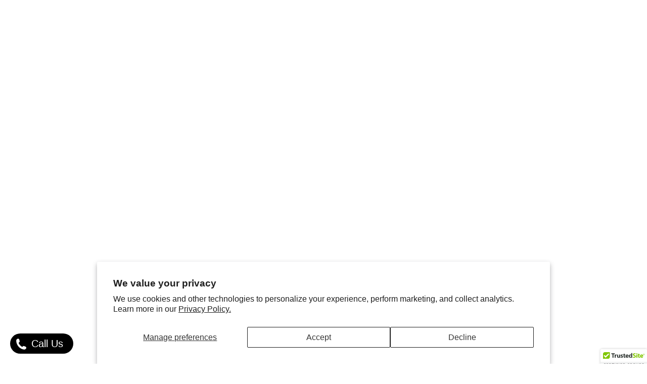

--- FILE ---
content_type: text/html; charset=utf-8
request_url: https://lussohomedesigns.com/products/forno-capriasca-36-dual-fuel-range-in-red
body_size: 120694
content:
<!doctype html>


<html   class="no-js no-touch" lang="en">
  <head>

<!-- Google Tag Manager -->
<script>(function(w,d,s,l,i){w[l]=w[l]||[];w[l].push({'gtm.start':
new Date().getTime(),event:'gtm.js'});var f=d.getElementsByTagName(s)[0],
j=d.createElement(s),dl=l!='dataLayer'?'&l='+l:'';j.async=true;j.src=
'https://www.googletagmanager.com/gtm.js?id='+i+dl;f.parentNode.insertBefore(j,f);
})(window,document,'script','dataLayer','GTM-NDJKC48F');</script>
<!-- End Google Tag Manager -->

<script>
  
  (function() {
      class Ultimate_Shopify_DataLayer {
        constructor() {
          window.dataLayer = window.dataLayer || []; 
          
          // use a prefix of events name
          this.eventPrefix = '';

          //Keep the value false to get non-formatted product ID
          this.formattedItemId = true; 

          // data schema
          this.dataSchema = {
            ecommerce: {
                show: true
            },
            dynamicRemarketing: {
                show: false,
                business_vertical: 'retail'
            }
          }

          // add to wishlist selectors
          this.addToWishListSelectors = {
            'addWishListIcon': '',
            'gridItemSelector': '',
            'productLinkSelector': 'a[href*="/products/"]'
          }

          // quick view selectors
          this.quickViewSelector = {
            'quickViewElement': '',
            'gridItemSelector': '',
            'productLinkSelector': 'a[href*="/products/"]'
          }

          // mini cart button selector
          this.miniCartButton = [
            'a[href="/cart"]', 
          ];
          this.miniCartAppersOn = 'click';


          // begin checkout buttons/links selectors
          this.beginCheckoutButtons = [
            'input[name="checkout"]',
            'button[name="checkout"]',
            'a[href="/checkout"]',
            '.additional-checkout-buttons',
          ];

          // direct checkout button selector
          this.shopifyDirectCheckoutButton = [
            '.shopify-payment-button'
          ]

          //Keep the value true if Add to Cart redirects to the cart page
          this.isAddToCartRedirect = false;
          
          // keep the value false if cart items increment/decrement/remove refresh page 
          this.isAjaxCartIncrementDecrement = true;
          

          // Caution: Do not modify anything below this line, as it may result in it not functioning correctly.
          this.cart = {"note":null,"attributes":{},"original_total_price":0,"total_price":0,"total_discount":0,"total_weight":0.0,"item_count":0,"items":[],"requires_shipping":false,"currency":"USD","items_subtotal_price":0,"cart_level_discount_applications":[],"checkout_charge_amount":0}
          this.countryCode = "US";
          this.storeURL = "https://lussohomedesigns.com";
          localStorage.setItem('shopCountryCode', this.countryCode);
          this.collectData(); 
          this.itemsList = [];
        }

        updateCart() {
          fetch("/cart.js")
          .then((response) => response.json())
          .then((data) => {
            this.cart = data;
          });
        }

       debounce(delay) {         
          let timeoutId;
          return function(func) {
            const context = this;
            const args = arguments;
            
            clearTimeout(timeoutId);
            
            timeoutId = setTimeout(function() {
              func.apply(context, args);
            }, delay);
          };
        }

        eventConsole(eventName, eventData) {
          const css1 = 'background: red; color: #fff; font-size: normal; border-radius: 3px 0 0 3px; padding: 3px 4px;';
          const css2 = 'background-color: blue; color: #fff; font-size: normal; border-radius: 0 3px 3px 0; padding: 3px 4px;';
          console.log('%cGTM DataLayer Event:%c' + eventName, css1, css2, eventData);
        }

        collectData() { 
            this.customerData();
            this.ajaxRequestData();
            this.searchPageData();
            this.miniCartData();
            this.beginCheckoutData();
  
            
  
            
              this.productSinglePage();
            
  
            
            
            this.addToWishListData();
            this.quickViewData();
            this.selectItemData(); 
            this.formData();
            this.phoneClickData();
            this.emailClickData();
            this.loginRegisterData();
        }        

        //logged-in customer data 
        customerData() {
            const currentUser = {};
            

            if (currentUser.email) {
              currentUser.hash_email = "e3b0c44298fc1c149afbf4c8996fb92427ae41e4649b934ca495991b7852b855"
            }

            if (currentUser.phone) {
              currentUser.hash_phone = "e3b0c44298fc1c149afbf4c8996fb92427ae41e4649b934ca495991b7852b855"
            }

            window.dataLayer = window.dataLayer || [];
            dataLayer.push({
              customer: currentUser
            });
        }

        // add_to_cart, remove_from_cart, search
        ajaxRequestData() {
          const self = this;
          
          // handle non-ajax add to cart
          if(this.isAddToCartRedirect) {
            document.addEventListener('submit', function(event) {
              const addToCartForm = event.target.closest('form[action="/cart/add"]');
              if(addToCartForm) {
                event.preventDefault();
                
                const formData = new FormData(addToCartForm);
            
                fetch(window.Shopify.routes.root + 'cart/add.js', {
                  method: 'POST',
                  body: formData
                })
                .then(response => {
                    window.location.href = "/cart";
                })
                .catch((error) => {
                  console.error('Error:', error);
                });
              }
            });
          }
          
          // fetch
          let originalFetch = window.fetch;
          let debounce = this.debounce(800);
          
          window.fetch = function () {
            return originalFetch.apply(this, arguments).then((response) => {
              if (response.ok) {
                let cloneResponse = response.clone();
                let requestURL = arguments[0]['url'] || arguments[0];
                
                if(/.*\/search\/?.*\?.*q=.+/.test(requestURL) && !requestURL.includes('&requestFrom=uldt')) {   
                  const queryString = requestURL.split('?')[1];
                  const urlParams = new URLSearchParams(queryString);
                  const search_term = urlParams.get("q");

                  debounce(function() {
                    fetch(`${self.storeURL}/search/suggest.json?q=${search_term}&resources[type]=product&requestFrom=uldt`)
                      .then(res => res.json())
                      .then(function(data) {
                            const products = data.resources.results.products;
                            if(products.length) {
                              const fetchRequests = products.map(product =>
                                fetch(`${self.storeURL}/${product.url.split('?')[0]}.js`)
                                  .then(response => response.json())
                                  .catch(error => console.error('Error fetching:', error))
                              );

                              Promise.all(fetchRequests)
                                .then(products => {
                                    const items = products.map((product) => {
                                      return {
                                        product_id: product.id,
                                        product_title: product.title,
                                        variant_id: product.variants[0].id,
                                        variant_title: product.variants[0].title,
                                        vendor: product.vendor,
                                        total_discount: 0,
                                        final_price: product.price_min,
                                        product_type: product.type, 
                                        quantity: 1
                                      }
                                    });

                                    self.ecommerceDataLayer('search', {search_term, items});
                                })
                            }else {
                              self.ecommerceDataLayer('search', {search_term, items: []});
                            }
                      });
                  });
                }
                else if (requestURL.includes("/cart/add")) {
                  cloneResponse.text().then((text) => {
                    let data = JSON.parse(text);

                    if(data.items && Array.isArray(data.items)) {
                      data.items.forEach(function(item) {
                         self.ecommerceDataLayer('add_to_cart', {items: [item]});
                      })
                    } else {
                      self.ecommerceDataLayer('add_to_cart', {items: [data]});
                    }
                    self.updateCart();
                  });
                }else if(requestURL.includes("/cart/change") || requestURL.includes("/cart/update")) {
                  
                   cloneResponse.text().then((text) => {
                     
                    let newCart = JSON.parse(text);
                    let newCartItems = newCart.items;
                    let oldCartItems = self.cart.items;

                    for(let i = 0; i < oldCartItems.length; i++) {
                      let item = oldCartItems[i];
                      let newItem = newCartItems.find(newItems => newItems.id === item.id);


                      if(newItem) {

                        if(newItem.quantity > item.quantity) {
                          // cart item increment
                          let quantity = (newItem.quantity - item.quantity);
                          let updatedItem = {...item, quantity}
                          self.ecommerceDataLayer('add_to_cart', {items: [updatedItem]});
                          self.updateCart(); 

                        }else if(newItem.quantity < item.quantity) {
                          // cart item decrement
                          let quantity = (item.quantity - newItem.quantity);
                          let updatedItem = {...item, quantity}
                          self.ecommerceDataLayer('remove_from_cart', {items: [updatedItem]});
                          self.updateCart(); 
                        }
                        

                      }else {
                        self.ecommerceDataLayer('remove_from_cart', {items: [item]});
                        self.updateCart(); 
                      }
                    }
                     
                  });
                }
              }
              return response;
            });
          }
          // end fetch 


          //xhr
          var origXMLHttpRequest = XMLHttpRequest;
          XMLHttpRequest = function() {
            var requestURL;
    
            var xhr = new origXMLHttpRequest();
            var origOpen = xhr.open;
            var origSend = xhr.send;
            
            // Override the `open` function.
            xhr.open = function(method, url) {
                requestURL = url;
                return origOpen.apply(this, arguments);
            };
    
    
            xhr.send = function() {
    
                // Only proceed if the request URL matches what we're looking for.
                if (requestURL.includes("/cart/add") || requestURL.includes("/cart/change") || /.*\/search\/?.*\?.*q=.+/.test(requestURL)) {
        
                    xhr.addEventListener('load', function() {
                        if (xhr.readyState === 4) {
                            if (xhr.status >= 200 && xhr.status < 400) { 

                              if(/.*\/search\/?.*\?.*q=.+/.test(requestURL) && !requestURL.includes('&requestFrom=uldt')) {
                                const queryString = requestURL.split('?')[1];
                                const urlParams = new URLSearchParams(queryString);
                                const search_term = urlParams.get("q");

                                debounce(function() {
                                    fetch(`${self.storeURL}/search/suggest.json?q=${search_term}&resources[type]=product&requestFrom=uldt`)
                                      .then(res => res.json())
                                      .then(function(data) {
                                            const products = data.resources.results.products;
                                            if(products.length) {
                                              const fetchRequests = products.map(product =>
                                                fetch(`${self.storeURL}/${product.url.split('?')[0]}.js`)
                                                  .then(response => response.json())
                                                  .catch(error => console.error('Error fetching:', error))
                                              );
                
                                              Promise.all(fetchRequests)
                                                .then(products => {
                                                    const items = products.map((product) => {
                                                      return {
                                                        product_id: product.id,
                                                        product_title: product.title,
                                                        variant_id: product.variants[0].id,
                                                        variant_title: product.variants[0].title,
                                                        vendor: product.vendor,
                                                        total_discount: 0,
                                                        final_price: product.price_min,
                                                        product_type: product.type, 
                                                        quantity: 1
                                                      }
                                                    });
                
                                                    self.ecommerceDataLayer('search', {search_term, items});
                                                })
                                            }else {
                                              self.ecommerceDataLayer('search', {search_term, items: []});
                                            }
                                      });
                                  });

                              }

                              else if(requestURL.includes("/cart/add")) {
                                  const data = JSON.parse(xhr.responseText);

                                  if(data.items && Array.isArray(data.items)) {
                                    data.items.forEach(function(item) {
                                        self.ecommerceDataLayer('add_to_cart', {items: [item]});
                                      })
                                  } else {
                                    self.ecommerceDataLayer('add_to_cart', {items: [data]});
                                  }
                                  self.updateCart();
                                 
                               }else if(requestURL.includes("/cart/change")) {
                                 
                                  const newCart = JSON.parse(xhr.responseText);
                                  const newCartItems = newCart.items;
                                  let oldCartItems = self.cart.items;
              
                                  for(let i = 0; i < oldCartItems.length; i++) {
                                    let item = oldCartItems[i];
                                    let newItem = newCartItems.find(newItems => newItems.id === item.id);
              
              
                                    if(newItem) {
                                      if(newItem.quantity > item.quantity) {
                                        // cart item increment
                                        let quantity = (newItem.quantity - item.quantity);
                                        let updatedItem = {...item, quantity}
                                        self.ecommerceDataLayer('add_to_cart', {items: [updatedItem]});
                                        self.updateCart(); 
              
                                      }else if(newItem.quantity < item.quantity) {
                                        // cart item decrement
                                        let quantity = (item.quantity - newItem.quantity);
                                        let updatedItem = {...item, quantity}
                                        self.ecommerceDataLayer('remove_from_cart', {items: [updatedItem]});
                                        self.updateCart(); 
                                      }
                                      
              
                                    }else {
                                      self.ecommerceDataLayer('remove_from_cart', {items: [item]});
                                      self.updateCart(); 
                                    }
                                  }
                               }          
                            }
                        }
                    });
                }
    
                return origSend.apply(this, arguments);
            };
    
            return xhr;
          }; 
          //end xhr
        }

        // search event from search page
        searchPageData() {
          const self = this;
          let pageUrl = window.location.href;
          
          if(/.+\/search\?.*\&?q=.+/.test(pageUrl)) {   
            const queryString = pageUrl.split('?')[1];
            const urlParams = new URLSearchParams(queryString);
            const search_term = urlParams.get("q");
                
            fetch(`https://lussohomedesigns.com/search/suggest.json?q=${search_term}&resources[type]=product&requestFrom=uldt`)
            .then(res => res.json())
            .then(function(data) {
                  const products = data.resources.results.products;
                  if(products.length) {
                    const fetchRequests = products.map(product =>
                      fetch(`${self.storeURL}/${product.url.split('?')[0]}.js`)
                        .then(response => response.json())
                        .catch(error => console.error('Error fetching:', error))
                    );
                    Promise.all(fetchRequests)
                    .then(products => {
                        const items = products.map((product) => {
                            return {
                            product_id: product.id,
                            product_title: product.title,
                            variant_id: product.variants[0].id,
                            variant_title: product.variants[0].title,
                            vendor: product.vendor,
                            total_discount: 0,
                            final_price: product.price_min,
                            product_type: product.type, 
                            quantity: 1
                            }
                        });

                        self.ecommerceDataLayer('search', {search_term, items});
                    });
                  }else {
                    self.ecommerceDataLayer('search', {search_term, items: []});
                  }
            });
          }
        }

        // view_cart
        miniCartData() {
          if(this.miniCartButton.length) {
            let self = this;
            if(this.miniCartAppersOn === 'hover') {
              this.miniCartAppersOn = 'mouseenter';
            }
            this.miniCartButton.forEach((selector) => {
              let miniCartButtons = document.querySelectorAll(selector);
              miniCartButtons.forEach((miniCartButton) => {
                  miniCartButton.addEventListener(self.miniCartAppersOn, () => {
                    self.ecommerceDataLayer('view_cart', self.cart);
                  });
              })
            });
          }
        }

        // begin_checkout
        beginCheckoutData() {
          let self = this;
          document.addEventListener('pointerdown', (event) => {
            let targetElement = event.target.closest(self.beginCheckoutButtons.join(', '));
            if(targetElement) {
              self.ecommerceDataLayer('begin_checkout', self.cart);
            }
          });
        }

        // view_cart, add_to_cart, remove_from_cart
        viewCartPageData() {
          
          this.ecommerceDataLayer('view_cart', this.cart);

          //if cart quantity chagne reload page 
          if(!this.isAjaxCartIncrementDecrement) {
            const self = this;
            document.addEventListener('pointerdown', (event) => {
              const target = event.target.closest('a[href*="/cart/change?"]');
              if(target) {
                const linkUrl = target.getAttribute('href');
                const queryString = linkUrl.split("?")[1];
                const urlParams = new URLSearchParams(queryString);
                const newQuantity = urlParams.get("quantity");
                const line = urlParams.get("line");
                const cart_id = urlParams.get("id");
        
                
                if(newQuantity && (line || cart_id)) {
                  let item = line ? {...self.cart.items[line - 1]} : self.cart.items.find(item => item.key === cart_id);
        
                  let event = 'add_to_cart';
                  if(newQuantity < item.quantity) {
                    event = 'remove_from_cart';
                  }
        
                  let quantity = Math.abs(newQuantity - item.quantity);
                  item['quantity'] = quantity;
        
                  self.ecommerceDataLayer(event, {items: [item]});
                }
              }
            });
          }
        }

        productSinglePage() {
        
          const item = {
              product_id: 9047296803096,
              variant_id: 48022045163800,
              product_title: "FORNO Capriasca 36\" 5.36 cu. ft. Dual Fuel Range with 6 Italian Burners in Red, FFSGS6187-36RED",
              line_level_total_discount: 0,
              vendor: "Forno",
              sku: "FFSGS6187-36RED",
              product_type: "Ranges",
              item_list_id: 492928860440,
              item_list_name: "All Appliances",
              
              final_price: 349900,
              quantity: 1
          };
          
          const variants = [{"id":48022045163800,"title":"Default Title","option1":"Default Title","option2":null,"option3":null,"sku":"FFSGS6187-36RED","requires_shipping":true,"taxable":true,"featured_image":null,"available":true,"name":"FORNO Capriasca 36\" 5.36 cu. ft. Dual Fuel Range with 6 Italian Burners in Red, FFSGS6187-36RED","public_title":null,"options":["Default Title"],"price":349900,"weight":0,"compare_at_price":null,"inventory_management":"shopify","barcode":"686136965118","requires_selling_plan":false,"selling_plan_allocations":[]}]
          this.ecommerceDataLayer('view_item', {items: [item]});

          if(this.shopifyDirectCheckoutButton.length) {
              let self = this;
              document.addEventListener('pointerdown', (event) => {  
                let target = event.target;
                let checkoutButton = event.target.closest(this.shopifyDirectCheckoutButton.join(', '));

                if(checkoutButton && (variants || self.quickViewVariants)) {

                    let checkoutForm = checkoutButton.closest('form[action*="/cart/add"]');
                    if(checkoutForm) {

                        let variant_id = null;
                        let varientInput = checkoutForm.querySelector('input[name="id"]');
                        let varientIdFromURL = new URLSearchParams(window.location.search).get('variant');
                        let firstVarientId = item.variant_id;

                        if(varientInput) {
                          variant_id = parseInt(varientInput.value);
                        }else if(varientIdFromURL) {
                          variant_id = varientIdFromURL;
                        }else if(firstVarientId) {
                          variant_id = firstVarientId;
                        }

                        if(variant_id) {
                            variant_id = parseInt(variant_id);

                            let quantity = 1;
                            let quantitySelector = checkoutForm.getAttribute('id');
                            if(quantitySelector) {
                              let quentityInput = document.querySelector('input[name="quantity"][form="'+quantitySelector+'"]');
                              if(quentityInput) {
                                  quantity = +quentityInput.value;
                              }
                            }
                          
                            if(variant_id) {
                                let variant = variants.find(item => item.id === +variant_id);
                                if(variant && item) {
                                    variant_id
                                    item['variant_id'] = variant_id;
                                    item['variant_title'] = variant.title;
                                    item['final_price'] = variant.price;
                                    item['quantity'] = quantity;
                                    
                                    self.ecommerceDataLayer('add_to_cart', {items: [item]});
                                    self.ecommerceDataLayer('begin_checkout', {items: [item]});
                                }else if(self.quickViewedItem) {                                  
                                  let variant = self.quickViewVariants.find(item => item.id === +variant_id);
                                  if(variant) {
                                    self.quickViewedItem['variant_id'] = variant_id;
                                    self.quickViewedItem['variant_title'] = variant.title;
                                    self.quickViewedItem['final_price'] = parseFloat(variant.price) * 100;
                                    self.quickViewedItem['quantity'] = quantity;
                                    
                                    self.ecommerceDataLayer('add_to_cart', {items: [self.quickViewedItem]});
                                    self.ecommerceDataLayer('begin_checkout', {items: [self.quickViewedItem]});
                                    
                                  }
                                }
                            }
                        }
                    }

                }
              }); 
          }
          
          
        }

        collectionsPageData() {
          var ecommerce = {
            'items': [
              
              ]
          };

          this.itemsList = ecommerce.items;
          ecommerce['item_list_id'] = null
          ecommerce['item_list_name'] = null

          this.ecommerceDataLayer('view_item_list', ecommerce);
        }
        
        
        // add to wishlist
        addToWishListData() {
          if(this.addToWishListSelectors && this.addToWishListSelectors.addWishListIcon) {
            const self = this;
            document.addEventListener('pointerdown', (event) => {
              let target = event.target;
              
              if(target.closest(self.addToWishListSelectors.addWishListIcon)) {
                let pageULR = window.location.href.replace(/\?.+/, '');
                let requestURL = undefined;
          
                if(/\/products\/[^/]+$/.test(pageULR)) {
                  requestURL = pageULR;
                } else if(self.addToWishListSelectors.gridItemSelector && self.addToWishListSelectors.productLinkSelector) {
                  let itemElement = target.closest(self.addToWishListSelectors.gridItemSelector);
                  if(itemElement) {
                    let linkElement = itemElement.querySelector(self.addToWishListSelectors.productLinkSelector); 
                    if(linkElement) {
                      let link = linkElement.getAttribute('href').replace(/\?.+/g, '');
                      if(link && /\/products\/[^/]+$/.test(link)) {
                        requestURL = link;
                      }
                    }
                  }
                }

                if(requestURL) {
                  fetch(requestURL + '.json')
                    .then(res => res.json())
                    .then(result => {
                      let data = result.product;                    
                      if(data) {
                        let dataLayerData = {
                          product_id: data.id,
                            variant_id: data.variants[0].id,
                            product_title: data.title,
                          quantity: 1,
                          final_price: parseFloat(data.variants[0].price) * 100,
                          total_discount: 0,
                          product_type: data.product_type,
                          vendor: data.vendor,
                          variant_title: (data.variants[0].title !== 'Default Title') ? data.variants[0].title : undefined,
                          sku: data.variants[0].sku,
                        }

                        self.ecommerceDataLayer('add_to_wishlist', {items: [dataLayerData]});
                      }
                    });
                }
              }
            });
          }
        }

        quickViewData() {
          if(this.quickViewSelector.quickViewElement && this.quickViewSelector.gridItemSelector && this.quickViewSelector.productLinkSelector) {
            const self = this;
            document.addEventListener('pointerdown', (event) => {
              let target = event.target;
              if(target.closest(self.quickViewSelector.quickViewElement)) {
                let requestURL = undefined;
                let itemElement = target.closest(this.quickViewSelector.gridItemSelector );
                
                if(itemElement) {
                  let linkElement = itemElement.querySelector(self.quickViewSelector.productLinkSelector); 
                  if(linkElement) {
                    let link = linkElement.getAttribute('href').replace(/\?.+/g, '');
                    if(link && /\/products\/[^/]+$/.test(link)) {
                      requestURL = link;
                    }
                  }
                }   
                
                if(requestURL) {
                    fetch(requestURL + '.json')
                      .then(res => res.json())
                      .then(result => {
                        let data = result.product;                    
                        if(data) {
                          let dataLayerData = {
                            product_id: data.id,
                            variant_id: data.variants[0].id,
                            product_title: data.title,
                            quantity: 1,
                            final_price: parseFloat(data.variants[0].price) * 100,
                            total_discount: 0,
                            product_type: data.product_type,
                            vendor: data.vendor,
                            variant_title: (data.variants[0].title !== 'Default Title') ? data.variants[0].title : undefined,
                            sku: data.variants[0].sku,
                          }
  
                          self.ecommerceDataLayer('view_item', {items: [dataLayerData]});
                          self.quickViewVariants = data.variants;
                          self.quickViewedItem = dataLayerData;
                        }
                      });
                  }
              }
            });

            
          }
        }

        // select_item events
        selectItemData() {
          
          const self = this;
          const items = this.itemsList;

          

          // select item on varient change
          document.addEventListener('variant:change', function(event) {            
            const product_id = event.detail.product.id;
            const variant_id = event.detail.variant.id;
            const vendor = event.detail.product.vendor; 
            const variant_title = event.detail.variant.public_title;
            const product_title = event.detail.product.title;
            const final_price = event.detail.variant.price;
            const product_type = event.detail.product.type;

             const item = {
                product_id: product_id,
                product_title: product_title,
                variant_id: variant_id,
                variant_title: variant_title,
                vendor: vendor,
                final_price: final_price,
                product_type: product_type, 
                quantity: 1
             }
            
             self.ecommerceDataLayer('select_item', {items: [item]});
          });
        }

        // all ecommerce events
        ecommerceDataLayer(event, data) {
          const self = this;
          dataLayer.push({ 'ecommerce': null });
          const dataLayerData = {
            "event": this.eventPrefix + event,
            'ecommerce': {
               'currency': this.cart.currency,
               'items': data.items.map((item, index) => {
                 const dataLayerItem = {
                    'index': index,
                    'item_id': this.formattedItemId  ? `shopify_${this.countryCode}_${item.product_id}_${item.variant_id}` : item.product_id.toString(),
                    'product_id': item.product_id.toString(),
                    'variant_id': item.variant_id.toString(),
                    'item_name': item.product_title,
                    'quantity': item.quantity,
                    'price': +((item.final_price / 100).toFixed(2)),
                    'discount': item.total_discount ? +((item.total_discount / 100).toFixed(2)) : 0 
                }

                if(item.product_type) {
                  dataLayerItem['item_category'] = item.product_type;
                }
                
                if(item.vendor) {
                  dataLayerItem['item_brand'] = item.vendor;
                }
               
                if(item.variant_title && item.variant_title !== 'Default Title') {
                  dataLayerItem['item_variant'] = item.variant_title;
                }
              
                if(item.sku) {
                  dataLayerItem['sku'] = item.sku;
                }

                if(item.item_list_name) {
                  dataLayerItem['item_list_name'] = item.item_list_name;
                }

                if(item.item_list_id) {
                  dataLayerItem['item_list_id'] = item.item_list_id.toString()
                }

                return dataLayerItem;
              })
            }
          }

          if(data.total_price !== undefined) {
            dataLayerData['ecommerce']['value'] =  +((data.total_price / 100).toFixed(2));
          } else {
            dataLayerData['ecommerce']['value'] = +(dataLayerData['ecommerce']['items'].reduce((total, item) => total + (item.price * item.quantity), 0)).toFixed(2);
          }
          
          if(data.item_list_id) {
            dataLayerData['ecommerce']['item_list_id'] = data.item_list_id;
          }
          
          if(data.item_list_name) {
            dataLayerData['ecommerce']['item_list_name'] = data.item_list_name;
          }

          if(data.search_term) {
            dataLayerData['search_term'] = data.search_term;
          }

          if(self.dataSchema.dynamicRemarketing && self.dataSchema.dynamicRemarketing.show) {
            dataLayer.push({ 'dynamicRemarketing': null });
            dataLayerData['dynamicRemarketing'] = {
                value: dataLayerData.ecommerce.value,
                items: dataLayerData.ecommerce.items.map(item => ({id: item.item_id, google_business_vertical: self.dataSchema.dynamicRemarketing.business_vertical}))
            }
          }

          if(!self.dataSchema.ecommerce ||  !self.dataSchema.ecommerce.show) {
            delete dataLayerData['ecommerce'];
          }

          dataLayer.push(dataLayerData);
          self.eventConsole(self.eventPrefix + event, dataLayerData);
        }

        
        // contact form submit & newsletters signup
        formData() {
          const self = this;
          document.addEventListener('submit', function(event) {

            let targetForm = event.target.closest('form[action^="/contact"]');


            if(targetForm) {
              const formData = {
                form_location: window.location.href,
                form_id: targetForm.getAttribute('id'),
                form_classes: targetForm.getAttribute('class')
              };
                            
              let formType = targetForm.querySelector('input[name="form_type"]');
              let inputs = targetForm.querySelectorAll("input:not([type=hidden]):not([type=submit]), textarea, select");
              
              inputs.forEach(function(input) {
                var inputName = input.name;
                var inputValue = input.value;
                
                if (inputName && inputValue) {
                  var matches = inputName.match(/\[(.*?)\]/);
                  if (matches && matches.length > 1) {
                     var fieldName = matches[1];
                     formData[fieldName] = input.value;
                  }
                }
              });
              
              if(formType && formType.value === 'customer') {
                dataLayer.push({ event: self.eventPrefix + 'newsletter_signup', ...formData});
                self.eventConsole(self.eventPrefix + 'newsletter_signup', { event: self.eventPrefix + 'newsletter_signup', ...formData});

              } else if(formType && formType.value === 'contact') {
                dataLayer.push({ event: self.eventPrefix + 'contact_form_submit', ...formData});
                self.eventConsole(self.eventPrefix + 'contact_form_submit', { event: self.eventPrefix + 'contact_form_submit', ...formData});
              }
            }
          });

        }

        // phone_number_click event
        phoneClickData() {
          const self = this; 
          document.addEventListener('click', function(event) {
            let target = event.target.closest('a[href^="tel:"]');
            if(target) {
              let phone_number = target.getAttribute('href').replace('tel:', '');
              let eventData = {
                event: self.eventPrefix + 'phone_number_click',
                page_location: window.location.href,
                link_classes: target.getAttribute('class'),
                link_id: target.getAttribute('id'),
                phone_number
              }

              dataLayer.push(eventData);
              this.eventConsole(self.eventPrefix + 'phone_number_click', eventData);
            }
          });
        }
  
        // email_click event
        emailClickData() {
          const self = this; 
          document.addEventListener('click', function(event) {
            let target = event.target.closest('a[href^="mailto:"]');
            if(target) {
              let email_address = target.getAttribute('href').replace('mailto:', '');
              let eventData = {
                event: self.eventPrefix + 'email_click',
                page_location: window.location.href,
                link_classes: target.getAttribute('class'),
                link_id: target.getAttribute('id'),
                email_address
              }

              dataLayer.push(eventData);
              this.eventConsole(self.eventPrefix + 'email_click', eventData);
            }
          });
        }

        //login register 
        loginRegisterData() {
          
          const self = this; 
          let isTrackedLogin = false;
          let isTrackedRegister = false;
          
          if(window.location.href.includes('/account/login')) {
            document.addEventListener('submit', function(e) {
              const loginForm = e.target.closest('[action="/account/login"]');
              if(loginForm && !isTrackedLogin) {
                  const eventData = {
                    event: self.eventPrefix + 'login'
                  }
                  isTrackedLogin = true;
                  dataLayer.push(eventData);
                  self.eventConsole(self.eventPrefix + 'login', eventData);
              }
            });
          }

          if(window.location.href.includes('/account/register')) {
            document.addEventListener('submit', function(e) {
              const registerForm = e.target.closest('[action="/account"]');
              if(registerForm && !isTrackedRegister) {
                  const eventData = {
                    event: self.eventPrefix + 'sign_up'
                  }
                
                  isTrackedRegister = true;
                  dataLayer.push(eventData);
                  self.eventConsole(self.eventPrefix + 'sign_up', eventData);
              }
            });
          }
        }
      } 
      // end Ultimate_Shopify_DataLayer

      document.addEventListener('DOMContentLoaded', function() {
        try{
          new Ultimate_Shopify_DataLayer();
        }catch(error) {
          console.log(error);
        }
      });
    
  })();
</script>


    
    <meta name="google-site-verification" content="0x5LyZjuDhyZsFQJvXUYhcmU0ECP0wBXmrpFjUfAc5M" />
    
<meta name="google-site-verification" content="LH2_1gqGrOEvfrS3pZZ-wnK_3T9Qau57h22X0D00wjQ" />
    <meta charset="utf-8">
    <meta http-equiv="x-ua-compatible" content="IE=edge">

    <meta name="viewport" content="width=device-width">


    <link rel="preconnect" href="https://cdn.shopify.com">
    <link rel="preconnect" href="https://fonts.shopifycdn.com">
    <link rel="preconnect" href="https://v.shopify.com">
    <link rel="preconnect" href="https://cdn.shopifycloud.com">

    <title>FORNO Capriasca 36&quot; 5.36 cu. ft. Dual Fuel Range with 6 Italian Burner — Lusso Home Designs</title>

    
      <meta name="description" content="The Forno 36-Inch Professional Freestanding Dual Fuel Range in Red offers exceptional performance with a 6-burner Italian Sealed Cooktop, designed for energy efficiency, precise temperature control, and even heat distribution. The Convection Electric Oven enhances your cooking capabilities with a spacious 5.26 cu. ft. ">
    

    
  <link rel="shortcut icon" href="//lussohomedesigns.com/cdn/shop/files/lusso_logo_done_32x32.png?v=1697170858" type="image/png">


    
    















<meta property="og:site_name" content="Lusso Home Designs">
<meta property="og:url" content="https://lussohomedesigns.com/products/forno-capriasca-36-dual-fuel-range-in-red">
<meta property="og:title" content="FORNO Capriasca 36&quot; 5.36 cu. ft. Dual Fuel Range with 6 Italian Burners in Red, FFSGS6187-36RED">
<meta property="og:type" content="website">
<meta property="og:description" content="The Forno 36-Inch Professional Freestanding Dual Fuel Range in Red offers exceptional performance with a 6-burner Italian Sealed Cooktop, designed for energy efficiency, precise temperature control, and even heat distribution. The Convection Electric Oven enhances your cooking capabilities with a spacious 5.26 cu. ft. ">




    
    
    

    
    
    <meta
      property="og:image"
      content="https://lussohomedesigns.com/cdn/shop/files/[base64].webp?v=1711924968"
    />
    <meta
      property="og:image:secure_url"
      content="https://lussohomedesigns.com/cdn/shop/files/[base64].webp?v=1711924968"
    />
    <meta property="og:image:width" content="1200" />
    <meta property="og:image:height" content="1200" />
    
    
    <meta property="og:image:alt" content="Social media image" />
  









  <meta name="twitter:site" content="@lussohomedesign">






 
<meta name="twitter:title" content="FORNO Capriasca 36&quot; 5.36 cu. ft. Dual Fuel Range with 6 Italian Burner">
<meta name="twitter:description" content="The Forno 36-Inch Professional Freestanding Dual Fuel Range in Red offers exceptional performance with a 6-burner Italian Sealed Cooktop, designed for energy efficiency, precise temperature control, and even heat distribution. The Convection Electric Oven enhances your cooking capabilities with a spacious 5.26 cu. ft. ">
    
    
    
      
      
      <meta name="twitter:card" content="summary">
    
    
    <meta
      property="twitter:image"
      content="https://lussohomedesigns.com/cdn/shop/files/[base64].webp?v=1711924968"
    />
    <meta property="twitter:image:width" content="1200" />
    <meta property="twitter:image:height" content="1200" />
    
    
    <meta property="twitter:image:alt" content="Social media image" />
  
<script type="text/javascript">const observer = new MutationObserver(e => { e.forEach(({ addedNodes: e }) => { e.forEach(e => { 1 === e.nodeType && "SCRIPT" === e.tagName && (e.innerHTML.includes("asyncLoad") && (e.innerHTML = e.innerHTML.replace("if(window.attachEvent)", "document.addEventListener('asyncLazyLoad',function(event){asyncLoad();});if(window.attachEvent)").replaceAll(", asyncLoad", ", function(){}")), e.innerHTML.includes("PreviewBarInjector") && (e.innerHTML = e.innerHTML.replace("DOMContentLoaded", "asyncLazyLoad")), (e.className == 'analytics') && (e.type = 'text/lazyload'),(e.src.includes("assets/storefront/features")||e.src.includes("assets/shopify_pay")||e.src.includes("connect.facebook.net"))&&(e.setAttribute("data-src", e.src), e.removeAttribute("src")))})})});observer.observe(document.documentElement,{childList:!0,subtree:!0})</script><script src="//cdn.shopify.com/s/files/1/0762/0028/0340/t/1/assets/preconnect_resources.js" type="text/javascript"></script>

<style>.async-hide { opacity: 0 !important}</style>
<script>(function(a,s,y,n,c,h,i,d,e){s.className+=' '+y;h.start=1*new Date;
h.end=i=function(){s.className=s.className.replace(RegExp(' ?'+y),'')};
(a[n]=a[n]||[]).hide=h;setTimeout(function(){i();h.end=null},c);h.timeout=c;
})(window,document.documentElement,'async-hide','dataLayer',500,
{'GTM-XXXXXX':true});</script>



    
      <link rel="canonical" href="https://lussohomedesigns.com/products/forno-capriasca-36-dual-fuel-range-in-red" />
    

    <link rel="preload" href="//lussohomedesigns.com/cdn/fonts/dm_sans/dmsans_n7.97e21d81502002291ea1de8aefb79170c6946ce5.woff2" as="font" crossorigin="anonymous">
    <link rel="preload" as="style" href="//lussohomedesigns.com/cdn/shop/t/13/assets/theme.css?v=1383282283151626901759343400">

    <script>window.performance && window.performance.mark && window.performance.mark('shopify.content_for_header.start');</script><meta id="shopify-digital-wallet" name="shopify-digital-wallet" content="/83368706328/digital_wallets/dialog">
<meta name="shopify-checkout-api-token" content="7c4be4ad20d4fb6056dc98302ea0c1b0">
<meta id="in-context-paypal-metadata" data-shop-id="83368706328" data-venmo-supported="false" data-environment="production" data-locale="en_US" data-paypal-v4="true" data-currency="USD">
<link rel="alternate" type="application/json+oembed" href="https://lussohomedesigns.com/products/forno-capriasca-36-dual-fuel-range-in-red.oembed">
<script async="async" src="/checkouts/internal/preloads.js?locale=en-US"></script>
<script id="apple-pay-shop-capabilities" type="application/json">{"shopId":83368706328,"countryCode":"US","currencyCode":"USD","merchantCapabilities":["supports3DS"],"merchantId":"gid:\/\/shopify\/Shop\/83368706328","merchantName":"Lusso Home Designs","requiredBillingContactFields":["postalAddress","email","phone"],"requiredShippingContactFields":["postalAddress","email","phone"],"shippingType":"shipping","supportedNetworks":["visa","masterCard","amex"],"total":{"type":"pending","label":"Lusso Home Designs","amount":"1.00"},"shopifyPaymentsEnabled":true,"supportsSubscriptions":true}</script>
<script id="shopify-features" type="application/json">{"accessToken":"7c4be4ad20d4fb6056dc98302ea0c1b0","betas":["rich-media-storefront-analytics"],"domain":"lussohomedesigns.com","predictiveSearch":true,"shopId":83368706328,"locale":"en"}</script>
<script>var Shopify = Shopify || {};
Shopify.shop = "4edcb4-2.myshopify.com";
Shopify.locale = "en";
Shopify.currency = {"active":"USD","rate":"1.0"};
Shopify.country = "US";
Shopify.theme = {"name":"Empire || Work OPTIMIZED","id":167662453016,"schema_name":"Empire","schema_version":"9.1.1","theme_store_id":838,"role":"main"};
Shopify.theme.handle = "null";
Shopify.theme.style = {"id":null,"handle":null};
Shopify.cdnHost = "lussohomedesigns.com/cdn";
Shopify.routes = Shopify.routes || {};
Shopify.routes.root = "/";</script>
<script type="module">!function(o){(o.Shopify=o.Shopify||{}).modules=!0}(window);</script>
<script>!function(o){function n(){var o=[];function n(){o.push(Array.prototype.slice.apply(arguments))}return n.q=o,n}var t=o.Shopify=o.Shopify||{};t.loadFeatures=n(),t.autoloadFeatures=n()}(window);</script>
<script id="shop-js-analytics" type="application/json">{"pageType":"product"}</script>
<script defer="defer" async type="module" src="//lussohomedesigns.com/cdn/shopifycloud/shop-js/modules/v2/client.init-shop-cart-sync_BdyHc3Nr.en.esm.js"></script>
<script defer="defer" async type="module" src="//lussohomedesigns.com/cdn/shopifycloud/shop-js/modules/v2/chunk.common_Daul8nwZ.esm.js"></script>
<script type="module">
  await import("//lussohomedesigns.com/cdn/shopifycloud/shop-js/modules/v2/client.init-shop-cart-sync_BdyHc3Nr.en.esm.js");
await import("//lussohomedesigns.com/cdn/shopifycloud/shop-js/modules/v2/chunk.common_Daul8nwZ.esm.js");

  window.Shopify.SignInWithShop?.initShopCartSync?.({"fedCMEnabled":true,"windoidEnabled":true});

</script>
<script>(function() {
  var isLoaded = false;
  function asyncLoad() {
    if (isLoaded) return;
    isLoaded = true;
    var urls = ["\/\/cdn.trustedsite.com\/js\/partner-shopify.js?shop=4edcb4-2.myshopify.com","\/\/cdn.trustedsite.com\/js\/partner-shopify.js?shop=4edcb4-2.myshopify.com","\/\/cdn.trustedsite.com\/js\/partner-shopify.js?shop=4edcb4-2.myshopify.com","\/\/cdn.trustedsite.com\/js\/partner-shopify.js?shop=4edcb4-2.myshopify.com","\/\/cdn.trustedsite.com\/js\/partner-shopify.js?shop=4edcb4-2.myshopify.com","https:\/\/coupon-x.premio.io\/assets\/js\/shopify-cx-fronted.js?shop=4edcb4-2.myshopify.com","https:\/\/app.goatbadges.com\/extension\/app.js?ls_version=1.0.4\u0026shop=4edcb4-2.myshopify.com","https:\/\/conceptivecommerce.com\/Shopify_App\/pincode_checker\/js\/pincodeChecker.js?shop=4edcb4-2.myshopify.com","https:\/\/code.jquery.com\/jquery-3.6.0.min.js?shop=4edcb4-2.myshopify.com","https:\/\/app.cpscentral.com\/admside\/js\/Shopify_App\/shopify.js?shop=4edcb4-2.myshopify.com","https:\/\/app.cpscentral.com\/admside\/js\/Shopify_App\/shopify_cart.js?shop=4edcb4-2.myshopify.com","https:\/\/beeapp.me\/jstag\/px-cart-button.js?shop=4edcb4-2.myshopify.com","\/\/www.powr.io\/powr.js?powr-token=4edcb4-2.myshopify.com\u0026external-type=shopify\u0026shop=4edcb4-2.myshopify.com","https:\/\/schemaplusfiles.s3.amazonaws.com\/loader.min.js?shop=4edcb4-2.myshopify.com","https:\/\/itcodersapps.com\/live\/push_to_buy_more\/assets\/js\/icptbmapp.js?shop=4edcb4-2.myshopify.com","https:\/\/worldphoneize.app\/js\/v1.js?shop=4edcb4-2.myshopify.com"];
    for (var i = 0; i < urls.length; i++) {
      var s = document.createElement('script');
      s.type = 'text/javascript';
      s.async = true;
      s.src = urls[i];
      var x = document.getElementsByTagName('script')[0];
      x.parentNode.insertBefore(s, x);
    }
  };
  if(window.attachEvent) {
    window.attachEvent('onload', asyncLoad);
  } else {
    window.addEventListener('load', asyncLoad, false);
  }
})();</script>
<script id="__st">var __st={"a":83368706328,"offset":-28800,"reqid":"bdf3b428-07f1-4bc1-b8af-a32166fcdf08-1768961155","pageurl":"lussohomedesigns.com\/products\/forno-capriasca-36-dual-fuel-range-in-red","u":"00947524a297","p":"product","rtyp":"product","rid":9047296803096};</script>
<script>window.ShopifyPaypalV4VisibilityTracking = true;</script>
<script id="captcha-bootstrap">!function(){'use strict';const t='contact',e='account',n='new_comment',o=[[t,t],['blogs',n],['comments',n],[t,'customer']],c=[[e,'customer_login'],[e,'guest_login'],[e,'recover_customer_password'],[e,'create_customer']],r=t=>t.map((([t,e])=>`form[action*='/${t}']:not([data-nocaptcha='true']) input[name='form_type'][value='${e}']`)).join(','),a=t=>()=>t?[...document.querySelectorAll(t)].map((t=>t.form)):[];function s(){const t=[...o],e=r(t);return a(e)}const i='password',u='form_key',d=['recaptcha-v3-token','g-recaptcha-response','h-captcha-response',i],f=()=>{try{return window.sessionStorage}catch{return}},m='__shopify_v',_=t=>t.elements[u];function p(t,e,n=!1){try{const o=window.sessionStorage,c=JSON.parse(o.getItem(e)),{data:r}=function(t){const{data:e,action:n}=t;return t[m]||n?{data:e,action:n}:{data:t,action:n}}(c);for(const[e,n]of Object.entries(r))t.elements[e]&&(t.elements[e].value=n);n&&o.removeItem(e)}catch(o){console.error('form repopulation failed',{error:o})}}const l='form_type',E='cptcha';function T(t){t.dataset[E]=!0}const w=window,h=w.document,L='Shopify',v='ce_forms',y='captcha';let A=!1;((t,e)=>{const n=(g='f06e6c50-85a8-45c8-87d0-21a2b65856fe',I='https://cdn.shopify.com/shopifycloud/storefront-forms-hcaptcha/ce_storefront_forms_captcha_hcaptcha.v1.5.2.iife.js',D={infoText:'Protected by hCaptcha',privacyText:'Privacy',termsText:'Terms'},(t,e,n)=>{const o=w[L][v],c=o.bindForm;if(c)return c(t,g,e,D).then(n);var r;o.q.push([[t,g,e,D],n]),r=I,A||(h.body.append(Object.assign(h.createElement('script'),{id:'captcha-provider',async:!0,src:r})),A=!0)});var g,I,D;w[L]=w[L]||{},w[L][v]=w[L][v]||{},w[L][v].q=[],w[L][y]=w[L][y]||{},w[L][y].protect=function(t,e){n(t,void 0,e),T(t)},Object.freeze(w[L][y]),function(t,e,n,w,h,L){const[v,y,A,g]=function(t,e,n){const i=e?o:[],u=t?c:[],d=[...i,...u],f=r(d),m=r(i),_=r(d.filter((([t,e])=>n.includes(e))));return[a(f),a(m),a(_),s()]}(w,h,L),I=t=>{const e=t.target;return e instanceof HTMLFormElement?e:e&&e.form},D=t=>v().includes(t);t.addEventListener('submit',(t=>{const e=I(t);if(!e)return;const n=D(e)&&!e.dataset.hcaptchaBound&&!e.dataset.recaptchaBound,o=_(e),c=g().includes(e)&&(!o||!o.value);(n||c)&&t.preventDefault(),c&&!n&&(function(t){try{if(!f())return;!function(t){const e=f();if(!e)return;const n=_(t);if(!n)return;const o=n.value;o&&e.removeItem(o)}(t);const e=Array.from(Array(32),(()=>Math.random().toString(36)[2])).join('');!function(t,e){_(t)||t.append(Object.assign(document.createElement('input'),{type:'hidden',name:u})),t.elements[u].value=e}(t,e),function(t,e){const n=f();if(!n)return;const o=[...t.querySelectorAll(`input[type='${i}']`)].map((({name:t})=>t)),c=[...d,...o],r={};for(const[a,s]of new FormData(t).entries())c.includes(a)||(r[a]=s);n.setItem(e,JSON.stringify({[m]:1,action:t.action,data:r}))}(t,e)}catch(e){console.error('failed to persist form',e)}}(e),e.submit())}));const S=(t,e)=>{t&&!t.dataset[E]&&(n(t,e.some((e=>e===t))),T(t))};for(const o of['focusin','change'])t.addEventListener(o,(t=>{const e=I(t);D(e)&&S(e,y())}));const B=e.get('form_key'),M=e.get(l),P=B&&M;t.addEventListener('DOMContentLoaded',(()=>{const t=y();if(P)for(const e of t)e.elements[l].value===M&&p(e,B);[...new Set([...A(),...v().filter((t=>'true'===t.dataset.shopifyCaptcha))])].forEach((e=>S(e,t)))}))}(h,new URLSearchParams(w.location.search),n,t,e,['guest_login'])})(!0,!0)}();</script>
<script integrity="sha256-4kQ18oKyAcykRKYeNunJcIwy7WH5gtpwJnB7kiuLZ1E=" data-source-attribution="shopify.loadfeatures" defer="defer" src="//lussohomedesigns.com/cdn/shopifycloud/storefront/assets/storefront/load_feature-a0a9edcb.js" crossorigin="anonymous"></script>
<script data-source-attribution="shopify.dynamic_checkout.dynamic.init">var Shopify=Shopify||{};Shopify.PaymentButton=Shopify.PaymentButton||{isStorefrontPortableWallets:!0,init:function(){window.Shopify.PaymentButton.init=function(){};var t=document.createElement("script");t.src="https://lussohomedesigns.com/cdn/shopifycloud/portable-wallets/latest/portable-wallets.en.js",t.type="module",document.head.appendChild(t)}};
</script>
<script data-source-attribution="shopify.dynamic_checkout.buyer_consent">
  function portableWalletsHideBuyerConsent(e){var t=document.getElementById("shopify-buyer-consent"),n=document.getElementById("shopify-subscription-policy-button");t&&n&&(t.classList.add("hidden"),t.setAttribute("aria-hidden","true"),n.removeEventListener("click",e))}function portableWalletsShowBuyerConsent(e){var t=document.getElementById("shopify-buyer-consent"),n=document.getElementById("shopify-subscription-policy-button");t&&n&&(t.classList.remove("hidden"),t.removeAttribute("aria-hidden"),n.addEventListener("click",e))}window.Shopify?.PaymentButton&&(window.Shopify.PaymentButton.hideBuyerConsent=portableWalletsHideBuyerConsent,window.Shopify.PaymentButton.showBuyerConsent=portableWalletsShowBuyerConsent);
</script>
<script data-source-attribution="shopify.dynamic_checkout.cart.bootstrap">document.addEventListener("DOMContentLoaded",(function(){function t(){return document.querySelector("shopify-accelerated-checkout-cart, shopify-accelerated-checkout")}if(t())Shopify.PaymentButton.init();else{new MutationObserver((function(e,n){t()&&(Shopify.PaymentButton.init(),n.disconnect())})).observe(document.body,{childList:!0,subtree:!0})}}));
</script>
<script id='scb4127' type='text/javascript' async='' src='https://lussohomedesigns.com/cdn/shopifycloud/privacy-banner/storefront-banner.js'></script><link id="shopify-accelerated-checkout-styles" rel="stylesheet" media="screen" href="https://lussohomedesigns.com/cdn/shopifycloud/portable-wallets/latest/accelerated-checkout-backwards-compat.css" crossorigin="anonymous">
<style id="shopify-accelerated-checkout-cart">
        #shopify-buyer-consent {
  margin-top: 1em;
  display: inline-block;
  width: 100%;
}

#shopify-buyer-consent.hidden {
  display: none;
}

#shopify-subscription-policy-button {
  background: none;
  border: none;
  padding: 0;
  text-decoration: underline;
  font-size: inherit;
  cursor: pointer;
}

#shopify-subscription-policy-button::before {
  box-shadow: none;
}

      </style>

<script>window.performance && window.performance.mark && window.performance.mark('shopify.content_for_header.end');</script>
<!--VEDA_ROCKET_LOADER--><script src="//lussohomedesigns.com/cdn/shop/t/13/assets/veda-rocket-loader.js?v=61024049853430381541715451578" defer></script><!--END_VEDA_ROCKET_LOADER-->
    <meta name="google-site-verification" content="qm8QNgRBD1TO4vkiWuQVjm6qRt_UJf8AsUY8635-0Qw" />
 
<script src="//cdn.shopify.com/s/files/1/0762/0028/0340/t/1/assets/globo_checkout.js" type="text/javascript"></script><meta name="google-site-verification" content="reFNphUVnYQ_p0P9sfbzeZS2BeNvEwAG6XBEGFj37kE" />
    

  <script>
    window.Store = window.Store || {};
    window.Store.id = 83368706328;
  </script>
    <link href="//lussohomedesigns.com/cdn/shop/t/13/assets/theme.css?v=1383282283151626901759343400" rel="stylesheet" type="text/css" media="all" />

    
    <script>
      window.Theme = window.Theme || {};
      window.Theme.version = '9.1.1';
      window.Theme.name = 'Empire';
      window.Theme.routes = {
        "root_url": "/",
        "account_url": "/account",
        "account_login_url": "https://account.lussohomedesigns.com?locale=en&region_country=US",
        "account_logout_url": "/account/logout",
        "account_register_url": "https://account.lussohomedesigns.com?locale=en",
        "account_addresses_url": "/account/addresses",
        "collections_url": "/collections",
        "all_products_collection_url": "/collections/all",
        "search_url": "/search",
        "predictive_search_url": "/search/suggest",
        "cart_url": "/cart",
        "cart_add_url": "/cart/add",
        "cart_change_url": "/cart/change",
        "cart_clear_url": "/cart/clear",
        "product_recommendations_url": "/recommendations/products",
      };
    </script>
    

  <script type="text/javascript">
  window.Pop = window.Pop || {};
  window.Pop.common = window.Pop.common || {};
  window.Pop.common.shop = {
    permanent_domain: '4edcb4-2.myshopify.com',
    currency: "USD",
    money_format: "${{amount}}",
    id: 83368706328
  };
  

  window.Pop.common.template = 'product';
  window.Pop.common.cart = {};
  window.Pop.common.vapid_public_key = "BJuXCmrtTK335SuczdNVYrGVtP_WXn4jImChm49st7K7z7e8gxSZUKk4DhUpk8j2Xpiw5G4-ylNbMKLlKkUEU98=";
  window.Pop.global_config = {"asset_urls":{"loy":{},"rev":{},"pu":{"init_js":null},"widgets":{"init_js":"https:\/\/cdn.shopify.com\/s\/files\/1\/0194\/1736\/6592\/t\/1\/assets\/ba_widget_init.js?v=1704919191","modal_js":"https:\/\/cdn.shopify.com\/s\/files\/1\/0194\/1736\/6592\/t\/1\/assets\/ba_widget_modal.js?v=1704919193","modal_css":"https:\/\/cdn.shopify.com\/s\/files\/1\/0194\/1736\/6592\/t\/1\/assets\/ba_widget_modal.css?v=1654723622"},"forms":{},"global":{"helper_js":"https:\/\/cdn.shopify.com\/s\/files\/1\/0194\/1736\/6592\/t\/1\/assets\/ba_pop_tracking.js?v=1704919189"}},"proxy_paths":{"pop":"\/apps\/ba-pop","app_metrics":"\/apps\/ba-pop\/app_metrics","push_subscription":"\/apps\/ba-pop\/push"},"aat":["pop"],"pv":false,"sts":false,"bam":false,"batc":false,"base_money_format":"${{amount}}","loy_js_api_enabled":false,"shop":{"id":83368706328,"name":"Lusso Home Designs","domain":"lussohomedesigns.com"}};
  window.Pop.widgets_config = {"id":188248,"active":false,"frequency_limit_amount":2,"frequency_limit_time_unit":"days","background_image":{"position":"none"},"initial_state":{"body":"Sign up and unlock your instant discount","title":"Get 10% off your order","cta_text":"Claim Discount","show_email":true,"action_text":"Saving...","footer_text":"You are signing up to receive communication via email and can unsubscribe at any time.","dismiss_text":"No thanks","email_placeholder":"Email Address","phone_placeholder":"Phone Number","show_phone_number":false},"success_state":{"body":"Thanks for subscribing. Copy your discount code and apply to your next order.","title":"Discount Unlocked 🎉","cta_text":"Continue shopping","cta_action":"dismiss"},"closed_state":{"action":"close_widget","font_size":"20","action_text":"GET 10% OFF","display_offset":"300","display_position":"left"},"error_state":{"submit_error":"Sorry, please try again later","invalid_email":"Please enter valid email address!","error_subscribing":"Error subscribing, try again later","already_registered":"You have already registered","invalid_phone_number":"Please enter valid phone number!"},"trigger":{"delay":0},"colors":{"link_color":"#4FC3F7","sticky_bar_bg":"#C62828","cta_font_color":"#fff","body_font_color":"#000","sticky_bar_text":"#fff","background_color":"#fff","error_background":"#ffdede","error_text_color":"#ff2626","title_font_color":"#000","footer_font_color":"#bbb","dismiss_font_color":"#bbb","cta_background_color":"#000","sticky_coupon_bar_bg":"#286ef8","sticky_coupon_bar_text":"#fff"},"sticky_coupon_bar":{},"display_style":{"font":"Arial","size":"regular","align":"center"},"dismissable":true,"has_background":false,"opt_in_channels":["email"],"rules":[],"widget_css":".powered_by_rivo{\n  display: block;\n}\n.ba_widget_main_design {\n  background: #fff;\n}\n.ba_widget_content{text-align: center}\n.ba_widget_parent{\n  font-family: Arial;\n}\n.ba_widget_parent.background{\n}\n.ba_widget_left_content{\n}\n.ba_widget_right_content{\n}\n#ba_widget_cta_button:disabled{\n  background: #000cc;\n}\n#ba_widget_cta_button{\n  background: #000;\n  color: #fff;\n}\n#ba_widget_cta_button:after {\n  background: #000e0;\n}\n.ba_initial_state_title, .ba_success_state_title{\n  color: #000;\n}\n.ba_initial_state_body, .ba_success_state_body{\n  color: #000;\n}\n.ba_initial_state_dismiss_text{\n  color: #bbb;\n}\n.ba_initial_state_footer_text, .ba_initial_state_sms_agreement{\n  color: #bbb;\n}\n.ba_widget_error{\n  color: #ff2626;\n  background: #ffdede;\n}\n.ba_link_color{\n  color: #4FC3F7;\n}\n","custom_css":null,"logo":null};
</script>


<script type="text/javascript">
  

  (function() {
    //Global snippet for Email Popups
    //this is updated automatically - do not edit manually.
    document.addEventListener('DOMContentLoaded', function() {
      function loadScript(src, defer, done) {
        var js = document.createElement('script');
        js.src = src;
        js.defer = defer;
        js.onload = function(){done();};
        js.onerror = function(){
          done(new Error('Failed to load script ' + src));
        };
        document.head.appendChild(js);
      }

      function browserSupportsAllFeatures() {
        return window.Promise && window.fetch && window.Symbol;
      }

      if (browserSupportsAllFeatures()) {
        main();
      } else {
        loadScript('https://polyfill-fastly.net/v3/polyfill.min.js?features=Promise,fetch', true, main);
      }

      function loadAppScripts(){
        const popAppEmbedEnabled = document.getElementById("pop-app-embed-init");

        if (window.Pop.global_config.aat.includes("pop") && !popAppEmbedEnabled){
          loadScript(window.Pop.global_config.asset_urls.widgets.init_js, true, function(){});
        }
      }

      function main(err) {
        loadScript(window.Pop.global_config.asset_urls.global.helper_js, false, loadAppScripts);
      }
    });
  })();
</script>

<!--VEDA_HEADER_SCRIPTS_POSITION--><!-- BEGIN app block: shopify://apps/seowill-redirects/blocks/brokenlink-404/cc7b1996-e567-42d0-8862-356092041863 -->
<script type="text/javascript">
    !function(t){var e={};function r(n){if(e[n])return e[n].exports;var o=e[n]={i:n,l:!1,exports:{}};return t[n].call(o.exports,o,o.exports,r),o.l=!0,o.exports}r.m=t,r.c=e,r.d=function(t,e,n){r.o(t,e)||Object.defineProperty(t,e,{enumerable:!0,get:n})},r.r=function(t){"undefined"!==typeof Symbol&&Symbol.toStringTag&&Object.defineProperty(t,Symbol.toStringTag,{value:"Module"}),Object.defineProperty(t,"__esModule",{value:!0})},r.t=function(t,e){if(1&e&&(t=r(t)),8&e)return t;if(4&e&&"object"===typeof t&&t&&t.__esModule)return t;var n=Object.create(null);if(r.r(n),Object.defineProperty(n,"default",{enumerable:!0,value:t}),2&e&&"string"!=typeof t)for(var o in t)r.d(n,o,function(e){return t[e]}.bind(null,o));return n},r.n=function(t){var e=t&&t.__esModule?function(){return t.default}:function(){return t};return r.d(e,"a",e),e},r.o=function(t,e){return Object.prototype.hasOwnProperty.call(t,e)},r.p="",r(r.s=11)}([function(t,e,r){"use strict";var n=r(2),o=Object.prototype.toString;function i(t){return"[object Array]"===o.call(t)}function a(t){return"undefined"===typeof t}function u(t){return null!==t&&"object"===typeof t}function s(t){return"[object Function]"===o.call(t)}function c(t,e){if(null!==t&&"undefined"!==typeof t)if("object"!==typeof t&&(t=[t]),i(t))for(var r=0,n=t.length;r<n;r++)e.call(null,t[r],r,t);else for(var o in t)Object.prototype.hasOwnProperty.call(t,o)&&e.call(null,t[o],o,t)}t.exports={isArray:i,isArrayBuffer:function(t){return"[object ArrayBuffer]"===o.call(t)},isBuffer:function(t){return null!==t&&!a(t)&&null!==t.constructor&&!a(t.constructor)&&"function"===typeof t.constructor.isBuffer&&t.constructor.isBuffer(t)},isFormData:function(t){return"undefined"!==typeof FormData&&t instanceof FormData},isArrayBufferView:function(t){return"undefined"!==typeof ArrayBuffer&&ArrayBuffer.isView?ArrayBuffer.isView(t):t&&t.buffer&&t.buffer instanceof ArrayBuffer},isString:function(t){return"string"===typeof t},isNumber:function(t){return"number"===typeof t},isObject:u,isUndefined:a,isDate:function(t){return"[object Date]"===o.call(t)},isFile:function(t){return"[object File]"===o.call(t)},isBlob:function(t){return"[object Blob]"===o.call(t)},isFunction:s,isStream:function(t){return u(t)&&s(t.pipe)},isURLSearchParams:function(t){return"undefined"!==typeof URLSearchParams&&t instanceof URLSearchParams},isStandardBrowserEnv:function(){return("undefined"===typeof navigator||"ReactNative"!==navigator.product&&"NativeScript"!==navigator.product&&"NS"!==navigator.product)&&("undefined"!==typeof window&&"undefined"!==typeof document)},forEach:c,merge:function t(){var e={};function r(r,n){"object"===typeof e[n]&&"object"===typeof r?e[n]=t(e[n],r):e[n]=r}for(var n=0,o=arguments.length;n<o;n++)c(arguments[n],r);return e},deepMerge:function t(){var e={};function r(r,n){"object"===typeof e[n]&&"object"===typeof r?e[n]=t(e[n],r):e[n]="object"===typeof r?t({},r):r}for(var n=0,o=arguments.length;n<o;n++)c(arguments[n],r);return e},extend:function(t,e,r){return c(e,(function(e,o){t[o]=r&&"function"===typeof e?n(e,r):e})),t},trim:function(t){return t.replace(/^\s*/,"").replace(/\s*$/,"")}}},function(t,e,r){t.exports=r(12)},function(t,e,r){"use strict";t.exports=function(t,e){return function(){for(var r=new Array(arguments.length),n=0;n<r.length;n++)r[n]=arguments[n];return t.apply(e,r)}}},function(t,e,r){"use strict";var n=r(0);function o(t){return encodeURIComponent(t).replace(/%40/gi,"@").replace(/%3A/gi,":").replace(/%24/g,"$").replace(/%2C/gi,",").replace(/%20/g,"+").replace(/%5B/gi,"[").replace(/%5D/gi,"]")}t.exports=function(t,e,r){if(!e)return t;var i;if(r)i=r(e);else if(n.isURLSearchParams(e))i=e.toString();else{var a=[];n.forEach(e,(function(t,e){null!==t&&"undefined"!==typeof t&&(n.isArray(t)?e+="[]":t=[t],n.forEach(t,(function(t){n.isDate(t)?t=t.toISOString():n.isObject(t)&&(t=JSON.stringify(t)),a.push(o(e)+"="+o(t))})))})),i=a.join("&")}if(i){var u=t.indexOf("#");-1!==u&&(t=t.slice(0,u)),t+=(-1===t.indexOf("?")?"?":"&")+i}return t}},function(t,e,r){"use strict";t.exports=function(t){return!(!t||!t.__CANCEL__)}},function(t,e,r){"use strict";(function(e){var n=r(0),o=r(19),i={"Content-Type":"application/x-www-form-urlencoded"};function a(t,e){!n.isUndefined(t)&&n.isUndefined(t["Content-Type"])&&(t["Content-Type"]=e)}var u={adapter:function(){var t;return("undefined"!==typeof XMLHttpRequest||"undefined"!==typeof e&&"[object process]"===Object.prototype.toString.call(e))&&(t=r(6)),t}(),transformRequest:[function(t,e){return o(e,"Accept"),o(e,"Content-Type"),n.isFormData(t)||n.isArrayBuffer(t)||n.isBuffer(t)||n.isStream(t)||n.isFile(t)||n.isBlob(t)?t:n.isArrayBufferView(t)?t.buffer:n.isURLSearchParams(t)?(a(e,"application/x-www-form-urlencoded;charset=utf-8"),t.toString()):n.isObject(t)?(a(e,"application/json;charset=utf-8"),JSON.stringify(t)):t}],transformResponse:[function(t){if("string"===typeof t)try{t=JSON.parse(t)}catch(e){}return t}],timeout:0,xsrfCookieName:"XSRF-TOKEN",xsrfHeaderName:"X-XSRF-TOKEN",maxContentLength:-1,validateStatus:function(t){return t>=200&&t<300},headers:{common:{Accept:"application/json, text/plain, */*"}}};n.forEach(["delete","get","head"],(function(t){u.headers[t]={}})),n.forEach(["post","put","patch"],(function(t){u.headers[t]=n.merge(i)})),t.exports=u}).call(this,r(18))},function(t,e,r){"use strict";var n=r(0),o=r(20),i=r(3),a=r(22),u=r(25),s=r(26),c=r(7);t.exports=function(t){return new Promise((function(e,f){var l=t.data,p=t.headers;n.isFormData(l)&&delete p["Content-Type"];var h=new XMLHttpRequest;if(t.auth){var d=t.auth.username||"",m=t.auth.password||"";p.Authorization="Basic "+btoa(d+":"+m)}var y=a(t.baseURL,t.url);if(h.open(t.method.toUpperCase(),i(y,t.params,t.paramsSerializer),!0),h.timeout=t.timeout,h.onreadystatechange=function(){if(h&&4===h.readyState&&(0!==h.status||h.responseURL&&0===h.responseURL.indexOf("file:"))){var r="getAllResponseHeaders"in h?u(h.getAllResponseHeaders()):null,n={data:t.responseType&&"text"!==t.responseType?h.response:h.responseText,status:h.status,statusText:h.statusText,headers:r,config:t,request:h};o(e,f,n),h=null}},h.onabort=function(){h&&(f(c("Request aborted",t,"ECONNABORTED",h)),h=null)},h.onerror=function(){f(c("Network Error",t,null,h)),h=null},h.ontimeout=function(){var e="timeout of "+t.timeout+"ms exceeded";t.timeoutErrorMessage&&(e=t.timeoutErrorMessage),f(c(e,t,"ECONNABORTED",h)),h=null},n.isStandardBrowserEnv()){var v=r(27),g=(t.withCredentials||s(y))&&t.xsrfCookieName?v.read(t.xsrfCookieName):void 0;g&&(p[t.xsrfHeaderName]=g)}if("setRequestHeader"in h&&n.forEach(p,(function(t,e){"undefined"===typeof l&&"content-type"===e.toLowerCase()?delete p[e]:h.setRequestHeader(e,t)})),n.isUndefined(t.withCredentials)||(h.withCredentials=!!t.withCredentials),t.responseType)try{h.responseType=t.responseType}catch(w){if("json"!==t.responseType)throw w}"function"===typeof t.onDownloadProgress&&h.addEventListener("progress",t.onDownloadProgress),"function"===typeof t.onUploadProgress&&h.upload&&h.upload.addEventListener("progress",t.onUploadProgress),t.cancelToken&&t.cancelToken.promise.then((function(t){h&&(h.abort(),f(t),h=null)})),void 0===l&&(l=null),h.send(l)}))}},function(t,e,r){"use strict";var n=r(21);t.exports=function(t,e,r,o,i){var a=new Error(t);return n(a,e,r,o,i)}},function(t,e,r){"use strict";var n=r(0);t.exports=function(t,e){e=e||{};var r={},o=["url","method","params","data"],i=["headers","auth","proxy"],a=["baseURL","url","transformRequest","transformResponse","paramsSerializer","timeout","withCredentials","adapter","responseType","xsrfCookieName","xsrfHeaderName","onUploadProgress","onDownloadProgress","maxContentLength","validateStatus","maxRedirects","httpAgent","httpsAgent","cancelToken","socketPath"];n.forEach(o,(function(t){"undefined"!==typeof e[t]&&(r[t]=e[t])})),n.forEach(i,(function(o){n.isObject(e[o])?r[o]=n.deepMerge(t[o],e[o]):"undefined"!==typeof e[o]?r[o]=e[o]:n.isObject(t[o])?r[o]=n.deepMerge(t[o]):"undefined"!==typeof t[o]&&(r[o]=t[o])})),n.forEach(a,(function(n){"undefined"!==typeof e[n]?r[n]=e[n]:"undefined"!==typeof t[n]&&(r[n]=t[n])}));var u=o.concat(i).concat(a),s=Object.keys(e).filter((function(t){return-1===u.indexOf(t)}));return n.forEach(s,(function(n){"undefined"!==typeof e[n]?r[n]=e[n]:"undefined"!==typeof t[n]&&(r[n]=t[n])})),r}},function(t,e,r){"use strict";function n(t){this.message=t}n.prototype.toString=function(){return"Cancel"+(this.message?": "+this.message:"")},n.prototype.__CANCEL__=!0,t.exports=n},function(t,e,r){t.exports=r(13)},function(t,e,r){t.exports=r(30)},function(t,e,r){var n=function(t){"use strict";var e=Object.prototype,r=e.hasOwnProperty,n="function"===typeof Symbol?Symbol:{},o=n.iterator||"@@iterator",i=n.asyncIterator||"@@asyncIterator",a=n.toStringTag||"@@toStringTag";function u(t,e,r){return Object.defineProperty(t,e,{value:r,enumerable:!0,configurable:!0,writable:!0}),t[e]}try{u({},"")}catch(S){u=function(t,e,r){return t[e]=r}}function s(t,e,r,n){var o=e&&e.prototype instanceof l?e:l,i=Object.create(o.prototype),a=new L(n||[]);return i._invoke=function(t,e,r){var n="suspendedStart";return function(o,i){if("executing"===n)throw new Error("Generator is already running");if("completed"===n){if("throw"===o)throw i;return j()}for(r.method=o,r.arg=i;;){var a=r.delegate;if(a){var u=x(a,r);if(u){if(u===f)continue;return u}}if("next"===r.method)r.sent=r._sent=r.arg;else if("throw"===r.method){if("suspendedStart"===n)throw n="completed",r.arg;r.dispatchException(r.arg)}else"return"===r.method&&r.abrupt("return",r.arg);n="executing";var s=c(t,e,r);if("normal"===s.type){if(n=r.done?"completed":"suspendedYield",s.arg===f)continue;return{value:s.arg,done:r.done}}"throw"===s.type&&(n="completed",r.method="throw",r.arg=s.arg)}}}(t,r,a),i}function c(t,e,r){try{return{type:"normal",arg:t.call(e,r)}}catch(S){return{type:"throw",arg:S}}}t.wrap=s;var f={};function l(){}function p(){}function h(){}var d={};d[o]=function(){return this};var m=Object.getPrototypeOf,y=m&&m(m(T([])));y&&y!==e&&r.call(y,o)&&(d=y);var v=h.prototype=l.prototype=Object.create(d);function g(t){["next","throw","return"].forEach((function(e){u(t,e,(function(t){return this._invoke(e,t)}))}))}function w(t,e){var n;this._invoke=function(o,i){function a(){return new e((function(n,a){!function n(o,i,a,u){var s=c(t[o],t,i);if("throw"!==s.type){var f=s.arg,l=f.value;return l&&"object"===typeof l&&r.call(l,"__await")?e.resolve(l.__await).then((function(t){n("next",t,a,u)}),(function(t){n("throw",t,a,u)})):e.resolve(l).then((function(t){f.value=t,a(f)}),(function(t){return n("throw",t,a,u)}))}u(s.arg)}(o,i,n,a)}))}return n=n?n.then(a,a):a()}}function x(t,e){var r=t.iterator[e.method];if(void 0===r){if(e.delegate=null,"throw"===e.method){if(t.iterator.return&&(e.method="return",e.arg=void 0,x(t,e),"throw"===e.method))return f;e.method="throw",e.arg=new TypeError("The iterator does not provide a 'throw' method")}return f}var n=c(r,t.iterator,e.arg);if("throw"===n.type)return e.method="throw",e.arg=n.arg,e.delegate=null,f;var o=n.arg;return o?o.done?(e[t.resultName]=o.value,e.next=t.nextLoc,"return"!==e.method&&(e.method="next",e.arg=void 0),e.delegate=null,f):o:(e.method="throw",e.arg=new TypeError("iterator result is not an object"),e.delegate=null,f)}function b(t){var e={tryLoc:t[0]};1 in t&&(e.catchLoc=t[1]),2 in t&&(e.finallyLoc=t[2],e.afterLoc=t[3]),this.tryEntries.push(e)}function E(t){var e=t.completion||{};e.type="normal",delete e.arg,t.completion=e}function L(t){this.tryEntries=[{tryLoc:"root"}],t.forEach(b,this),this.reset(!0)}function T(t){if(t){var e=t[o];if(e)return e.call(t);if("function"===typeof t.next)return t;if(!isNaN(t.length)){var n=-1,i=function e(){for(;++n<t.length;)if(r.call(t,n))return e.value=t[n],e.done=!1,e;return e.value=void 0,e.done=!0,e};return i.next=i}}return{next:j}}function j(){return{value:void 0,done:!0}}return p.prototype=v.constructor=h,h.constructor=p,p.displayName=u(h,a,"GeneratorFunction"),t.isGeneratorFunction=function(t){var e="function"===typeof t&&t.constructor;return!!e&&(e===p||"GeneratorFunction"===(e.displayName||e.name))},t.mark=function(t){return Object.setPrototypeOf?Object.setPrototypeOf(t,h):(t.__proto__=h,u(t,a,"GeneratorFunction")),t.prototype=Object.create(v),t},t.awrap=function(t){return{__await:t}},g(w.prototype),w.prototype[i]=function(){return this},t.AsyncIterator=w,t.async=function(e,r,n,o,i){void 0===i&&(i=Promise);var a=new w(s(e,r,n,o),i);return t.isGeneratorFunction(r)?a:a.next().then((function(t){return t.done?t.value:a.next()}))},g(v),u(v,a,"Generator"),v[o]=function(){return this},v.toString=function(){return"[object Generator]"},t.keys=function(t){var e=[];for(var r in t)e.push(r);return e.reverse(),function r(){for(;e.length;){var n=e.pop();if(n in t)return r.value=n,r.done=!1,r}return r.done=!0,r}},t.values=T,L.prototype={constructor:L,reset:function(t){if(this.prev=0,this.next=0,this.sent=this._sent=void 0,this.done=!1,this.delegate=null,this.method="next",this.arg=void 0,this.tryEntries.forEach(E),!t)for(var e in this)"t"===e.charAt(0)&&r.call(this,e)&&!isNaN(+e.slice(1))&&(this[e]=void 0)},stop:function(){this.done=!0;var t=this.tryEntries[0].completion;if("throw"===t.type)throw t.arg;return this.rval},dispatchException:function(t){if(this.done)throw t;var e=this;function n(r,n){return a.type="throw",a.arg=t,e.next=r,n&&(e.method="next",e.arg=void 0),!!n}for(var o=this.tryEntries.length-1;o>=0;--o){var i=this.tryEntries[o],a=i.completion;if("root"===i.tryLoc)return n("end");if(i.tryLoc<=this.prev){var u=r.call(i,"catchLoc"),s=r.call(i,"finallyLoc");if(u&&s){if(this.prev<i.catchLoc)return n(i.catchLoc,!0);if(this.prev<i.finallyLoc)return n(i.finallyLoc)}else if(u){if(this.prev<i.catchLoc)return n(i.catchLoc,!0)}else{if(!s)throw new Error("try statement without catch or finally");if(this.prev<i.finallyLoc)return n(i.finallyLoc)}}}},abrupt:function(t,e){for(var n=this.tryEntries.length-1;n>=0;--n){var o=this.tryEntries[n];if(o.tryLoc<=this.prev&&r.call(o,"finallyLoc")&&this.prev<o.finallyLoc){var i=o;break}}i&&("break"===t||"continue"===t)&&i.tryLoc<=e&&e<=i.finallyLoc&&(i=null);var a=i?i.completion:{};return a.type=t,a.arg=e,i?(this.method="next",this.next=i.finallyLoc,f):this.complete(a)},complete:function(t,e){if("throw"===t.type)throw t.arg;return"break"===t.type||"continue"===t.type?this.next=t.arg:"return"===t.type?(this.rval=this.arg=t.arg,this.method="return",this.next="end"):"normal"===t.type&&e&&(this.next=e),f},finish:function(t){for(var e=this.tryEntries.length-1;e>=0;--e){var r=this.tryEntries[e];if(r.finallyLoc===t)return this.complete(r.completion,r.afterLoc),E(r),f}},catch:function(t){for(var e=this.tryEntries.length-1;e>=0;--e){var r=this.tryEntries[e];if(r.tryLoc===t){var n=r.completion;if("throw"===n.type){var o=n.arg;E(r)}return o}}throw new Error("illegal catch attempt")},delegateYield:function(t,e,r){return this.delegate={iterator:T(t),resultName:e,nextLoc:r},"next"===this.method&&(this.arg=void 0),f}},t}(t.exports);try{regeneratorRuntime=n}catch(o){Function("r","regeneratorRuntime = r")(n)}},function(t,e,r){"use strict";var n=r(0),o=r(2),i=r(14),a=r(8);function u(t){var e=new i(t),r=o(i.prototype.request,e);return n.extend(r,i.prototype,e),n.extend(r,e),r}var s=u(r(5));s.Axios=i,s.create=function(t){return u(a(s.defaults,t))},s.Cancel=r(9),s.CancelToken=r(28),s.isCancel=r(4),s.all=function(t){return Promise.all(t)},s.spread=r(29),t.exports=s,t.exports.default=s},function(t,e,r){"use strict";var n=r(0),o=r(3),i=r(15),a=r(16),u=r(8);function s(t){this.defaults=t,this.interceptors={request:new i,response:new i}}s.prototype.request=function(t){"string"===typeof t?(t=arguments[1]||{}).url=arguments[0]:t=t||{},(t=u(this.defaults,t)).method?t.method=t.method.toLowerCase():this.defaults.method?t.method=this.defaults.method.toLowerCase():t.method="get";var e=[a,void 0],r=Promise.resolve(t);for(this.interceptors.request.forEach((function(t){e.unshift(t.fulfilled,t.rejected)})),this.interceptors.response.forEach((function(t){e.push(t.fulfilled,t.rejected)}));e.length;)r=r.then(e.shift(),e.shift());return r},s.prototype.getUri=function(t){return t=u(this.defaults,t),o(t.url,t.params,t.paramsSerializer).replace(/^\?/,"")},n.forEach(["delete","get","head","options"],(function(t){s.prototype[t]=function(e,r){return this.request(n.merge(r||{},{method:t,url:e}))}})),n.forEach(["post","put","patch"],(function(t){s.prototype[t]=function(e,r,o){return this.request(n.merge(o||{},{method:t,url:e,data:r}))}})),t.exports=s},function(t,e,r){"use strict";var n=r(0);function o(){this.handlers=[]}o.prototype.use=function(t,e){return this.handlers.push({fulfilled:t,rejected:e}),this.handlers.length-1},o.prototype.eject=function(t){this.handlers[t]&&(this.handlers[t]=null)},o.prototype.forEach=function(t){n.forEach(this.handlers,(function(e){null!==e&&t(e)}))},t.exports=o},function(t,e,r){"use strict";var n=r(0),o=r(17),i=r(4),a=r(5);function u(t){t.cancelToken&&t.cancelToken.throwIfRequested()}t.exports=function(t){return u(t),t.headers=t.headers||{},t.data=o(t.data,t.headers,t.transformRequest),t.headers=n.merge(t.headers.common||{},t.headers[t.method]||{},t.headers),n.forEach(["delete","get","head","post","put","patch","common"],(function(e){delete t.headers[e]})),(t.adapter||a.adapter)(t).then((function(e){return u(t),e.data=o(e.data,e.headers,t.transformResponse),e}),(function(e){return i(e)||(u(t),e&&e.response&&(e.response.data=o(e.response.data,e.response.headers,t.transformResponse))),Promise.reject(e)}))}},function(t,e,r){"use strict";var n=r(0);t.exports=function(t,e,r){return n.forEach(r,(function(r){t=r(t,e)})),t}},function(t,e){var r,n,o=t.exports={};function i(){throw new Error("setTimeout has not been defined")}function a(){throw new Error("clearTimeout has not been defined")}function u(t){if(r===setTimeout)return setTimeout(t,0);if((r===i||!r)&&setTimeout)return r=setTimeout,setTimeout(t,0);try{return r(t,0)}catch(e){try{return r.call(null,t,0)}catch(e){return r.call(this,t,0)}}}!function(){try{r="function"===typeof setTimeout?setTimeout:i}catch(t){r=i}try{n="function"===typeof clearTimeout?clearTimeout:a}catch(t){n=a}}();var s,c=[],f=!1,l=-1;function p(){f&&s&&(f=!1,s.length?c=s.concat(c):l=-1,c.length&&h())}function h(){if(!f){var t=u(p);f=!0;for(var e=c.length;e;){for(s=c,c=[];++l<e;)s&&s[l].run();l=-1,e=c.length}s=null,f=!1,function(t){if(n===clearTimeout)return clearTimeout(t);if((n===a||!n)&&clearTimeout)return n=clearTimeout,clearTimeout(t);try{n(t)}catch(e){try{return n.call(null,t)}catch(e){return n.call(this,t)}}}(t)}}function d(t,e){this.fun=t,this.array=e}function m(){}o.nextTick=function(t){var e=new Array(arguments.length-1);if(arguments.length>1)for(var r=1;r<arguments.length;r++)e[r-1]=arguments[r];c.push(new d(t,e)),1!==c.length||f||u(h)},d.prototype.run=function(){this.fun.apply(null,this.array)},o.title="browser",o.browser=!0,o.env={},o.argv=[],o.version="",o.versions={},o.on=m,o.addListener=m,o.once=m,o.off=m,o.removeListener=m,o.removeAllListeners=m,o.emit=m,o.prependListener=m,o.prependOnceListener=m,o.listeners=function(t){return[]},o.binding=function(t){throw new Error("process.binding is not supported")},o.cwd=function(){return"/"},o.chdir=function(t){throw new Error("process.chdir is not supported")},o.umask=function(){return 0}},function(t,e,r){"use strict";var n=r(0);t.exports=function(t,e){n.forEach(t,(function(r,n){n!==e&&n.toUpperCase()===e.toUpperCase()&&(t[e]=r,delete t[n])}))}},function(t,e,r){"use strict";var n=r(7);t.exports=function(t,e,r){var o=r.config.validateStatus;!o||o(r.status)?t(r):e(n("Request failed with status code "+r.status,r.config,null,r.request,r))}},function(t,e,r){"use strict";t.exports=function(t,e,r,n,o){return t.config=e,r&&(t.code=r),t.request=n,t.response=o,t.isAxiosError=!0,t.toJSON=function(){return{message:this.message,name:this.name,description:this.description,number:this.number,fileName:this.fileName,lineNumber:this.lineNumber,columnNumber:this.columnNumber,stack:this.stack,config:this.config,code:this.code}},t}},function(t,e,r){"use strict";var n=r(23),o=r(24);t.exports=function(t,e){return t&&!n(e)?o(t,e):e}},function(t,e,r){"use strict";t.exports=function(t){return/^([a-z][a-z\d\+\-\.]*:)?\/\//i.test(t)}},function(t,e,r){"use strict";t.exports=function(t,e){return e?t.replace(/\/+$/,"")+"/"+e.replace(/^\/+/,""):t}},function(t,e,r){"use strict";var n=r(0),o=["age","authorization","content-length","content-type","etag","expires","from","host","if-modified-since","if-unmodified-since","last-modified","location","max-forwards","proxy-authorization","referer","retry-after","user-agent"];t.exports=function(t){var e,r,i,a={};return t?(n.forEach(t.split("\n"),(function(t){if(i=t.indexOf(":"),e=n.trim(t.substr(0,i)).toLowerCase(),r=n.trim(t.substr(i+1)),e){if(a[e]&&o.indexOf(e)>=0)return;a[e]="set-cookie"===e?(a[e]?a[e]:[]).concat([r]):a[e]?a[e]+", "+r:r}})),a):a}},function(t,e,r){"use strict";var n=r(0);t.exports=n.isStandardBrowserEnv()?function(){var t,e=/(msie|trident)/i.test(navigator.userAgent),r=document.createElement("a");function o(t){var n=t;return e&&(r.setAttribute("href",n),n=r.href),r.setAttribute("href",n),{href:r.href,protocol:r.protocol?r.protocol.replace(/:$/,""):"",host:r.host,search:r.search?r.search.replace(/^\?/,""):"",hash:r.hash?r.hash.replace(/^#/,""):"",hostname:r.hostname,port:r.port,pathname:"/"===r.pathname.charAt(0)?r.pathname:"/"+r.pathname}}return t=o(window.location.href),function(e){var r=n.isString(e)?o(e):e;return r.protocol===t.protocol&&r.host===t.host}}():function(){return!0}},function(t,e,r){"use strict";var n=r(0);t.exports=n.isStandardBrowserEnv()?{write:function(t,e,r,o,i,a){var u=[];u.push(t+"="+encodeURIComponent(e)),n.isNumber(r)&&u.push("expires="+new Date(r).toGMTString()),n.isString(o)&&u.push("path="+o),n.isString(i)&&u.push("domain="+i),!0===a&&u.push("secure"),document.cookie=u.join("; ")},read:function(t){var e=document.cookie.match(new RegExp("(^|;\\s*)("+t+")=([^;]*)"));return e?decodeURIComponent(e[3]):null},remove:function(t){this.write(t,"",Date.now()-864e5)}}:{write:function(){},read:function(){return null},remove:function(){}}},function(t,e,r){"use strict";var n=r(9);function o(t){if("function"!==typeof t)throw new TypeError("executor must be a function.");var e;this.promise=new Promise((function(t){e=t}));var r=this;t((function(t){r.reason||(r.reason=new n(t),e(r.reason))}))}o.prototype.throwIfRequested=function(){if(this.reason)throw this.reason},o.source=function(){var t;return{token:new o((function(e){t=e})),cancel:t}},t.exports=o},function(t,e,r){"use strict";t.exports=function(t){return function(e){return t.apply(null,e)}}},function(t,e,r){"use strict";r.r(e);var n=r(1),o=r.n(n);function i(t,e,r,n,o,i,a){try{var u=t[i](a),s=u.value}catch(c){return void r(c)}u.done?e(s):Promise.resolve(s).then(n,o)}function a(t){return function(){var e=this,r=arguments;return new Promise((function(n,o){var a=t.apply(e,r);function u(t){i(a,n,o,u,s,"next",t)}function s(t){i(a,n,o,u,s,"throw",t)}u(void 0)}))}}var u=r(10),s=r.n(u);var c=function(t){return function(t){var e=arguments.length>1&&void 0!==arguments[1]?arguments[1]:{},r=arguments.length>2&&void 0!==arguments[2]?arguments[2]:"GET";return r=r.toUpperCase(),new Promise((function(n){var o;"GET"===r&&(o=s.a.get(t,{params:e})),o.then((function(t){n(t.data)}))}))}("https://api-brokenlinkmanager.seoant.com/api/v1/receive_id",t,"GET")};function f(){return(f=a(o.a.mark((function t(e,r,n){var i;return o.a.wrap((function(t){for(;;)switch(t.prev=t.next){case 0:return i={shop:e,code:r,gbaid:n},t.next=3,c(i);case 3:t.sent;case 4:case"end":return t.stop()}}),t)})))).apply(this,arguments)}var l=window.location.href;if(-1!=l.indexOf("gbaid")){var p=l.split("gbaid");if(void 0!=p[1]){var h=window.location.pathname+window.location.search;window.history.pushState({},0,h),function(t,e,r){f.apply(this,arguments)}("4edcb4-2.myshopify.com","",p[1])}}}]);
</script><!-- END app block --><!-- BEGIN app block: shopify://apps/simprosys-google-shopping-feed/blocks/core_settings_block/1f0b859e-9fa6-4007-97e8-4513aff5ff3b --><!-- BEGIN: GSF App Core Tags & Scripts by Simprosys Google Shopping Feed -->









<!-- END: GSF App Core Tags & Scripts by Simprosys Google Shopping Feed -->
<!-- END app block --><!-- BEGIN app block: shopify://apps/chatra-live-chat-chatbot/blocks/widget/3617185a-5880-4550-b1d3-81cdb9d37290 --><script src="https://call.chatra.io/shopify?chatraId=fmBEzqA9kb22k9tKs" async></script>

<!-- END app block --><!-- BEGIN app block: shopify://apps/smart-filter-search/blocks/app-embed/5cc1944c-3014-4a2a-af40-7d65abc0ef73 --><!-- END app block --><script src="https://cdn.shopify.com/extensions/019b92df-1966-750c-943d-a8ced4b05ac2/option-cli3-369/assets/gpomain.js" type="text/javascript" defer="defer"></script>
<script src="https://cdn.shopify.com/extensions/019bda53-6957-7964-825d-c11097450731/smart-product-filters-611/assets/globo.filter.min.js" type="text/javascript" defer="defer"></script>
<script src="https://cdn.shopify.com/extensions/019bdc9e-9889-75cc-9a3d-a887384f20d4/judgeme-extensions-301/assets/loader.js" type="text/javascript" defer="defer"></script>
<link href="https://monorail-edge.shopifysvc.com" rel="dns-prefetch">
<script>(function(){if ("sendBeacon" in navigator && "performance" in window) {try {var session_token_from_headers = performance.getEntriesByType('navigation')[0].serverTiming.find(x => x.name == '_s').description;} catch {var session_token_from_headers = undefined;}var session_cookie_matches = document.cookie.match(/_shopify_s=([^;]*)/);var session_token_from_cookie = session_cookie_matches && session_cookie_matches.length === 2 ? session_cookie_matches[1] : "";var session_token = session_token_from_headers || session_token_from_cookie || "";function handle_abandonment_event(e) {var entries = performance.getEntries().filter(function(entry) {return /monorail-edge.shopifysvc.com/.test(entry.name);});if (!window.abandonment_tracked && entries.length === 0) {window.abandonment_tracked = true;var currentMs = Date.now();var navigation_start = performance.timing.navigationStart;var payload = {shop_id: 83368706328,url: window.location.href,navigation_start,duration: currentMs - navigation_start,session_token,page_type: "product"};window.navigator.sendBeacon("https://monorail-edge.shopifysvc.com/v1/produce", JSON.stringify({schema_id: "online_store_buyer_site_abandonment/1.1",payload: payload,metadata: {event_created_at_ms: currentMs,event_sent_at_ms: currentMs}}));}}window.addEventListener('pagehide', handle_abandonment_event);}}());</script>
<script id="web-pixels-manager-setup">(function e(e,d,r,n,o){if(void 0===o&&(o={}),!Boolean(null===(a=null===(i=window.Shopify)||void 0===i?void 0:i.analytics)||void 0===a?void 0:a.replayQueue)){var i,a;window.Shopify=window.Shopify||{};var t=window.Shopify;t.analytics=t.analytics||{};var s=t.analytics;s.replayQueue=[],s.publish=function(e,d,r){return s.replayQueue.push([e,d,r]),!0};try{self.performance.mark("wpm:start")}catch(e){}var l=function(){var e={modern:/Edge?\/(1{2}[4-9]|1[2-9]\d|[2-9]\d{2}|\d{4,})\.\d+(\.\d+|)|Firefox\/(1{2}[4-9]|1[2-9]\d|[2-9]\d{2}|\d{4,})\.\d+(\.\d+|)|Chrom(ium|e)\/(9{2}|\d{3,})\.\d+(\.\d+|)|(Maci|X1{2}).+ Version\/(15\.\d+|(1[6-9]|[2-9]\d|\d{3,})\.\d+)([,.]\d+|)( \(\w+\)|)( Mobile\/\w+|) Safari\/|Chrome.+OPR\/(9{2}|\d{3,})\.\d+\.\d+|(CPU[ +]OS|iPhone[ +]OS|CPU[ +]iPhone|CPU IPhone OS|CPU iPad OS)[ +]+(15[._]\d+|(1[6-9]|[2-9]\d|\d{3,})[._]\d+)([._]\d+|)|Android:?[ /-](13[3-9]|1[4-9]\d|[2-9]\d{2}|\d{4,})(\.\d+|)(\.\d+|)|Android.+Firefox\/(13[5-9]|1[4-9]\d|[2-9]\d{2}|\d{4,})\.\d+(\.\d+|)|Android.+Chrom(ium|e)\/(13[3-9]|1[4-9]\d|[2-9]\d{2}|\d{4,})\.\d+(\.\d+|)|SamsungBrowser\/([2-9]\d|\d{3,})\.\d+/,legacy:/Edge?\/(1[6-9]|[2-9]\d|\d{3,})\.\d+(\.\d+|)|Firefox\/(5[4-9]|[6-9]\d|\d{3,})\.\d+(\.\d+|)|Chrom(ium|e)\/(5[1-9]|[6-9]\d|\d{3,})\.\d+(\.\d+|)([\d.]+$|.*Safari\/(?![\d.]+ Edge\/[\d.]+$))|(Maci|X1{2}).+ Version\/(10\.\d+|(1[1-9]|[2-9]\d|\d{3,})\.\d+)([,.]\d+|)( \(\w+\)|)( Mobile\/\w+|) Safari\/|Chrome.+OPR\/(3[89]|[4-9]\d|\d{3,})\.\d+\.\d+|(CPU[ +]OS|iPhone[ +]OS|CPU[ +]iPhone|CPU IPhone OS|CPU iPad OS)[ +]+(10[._]\d+|(1[1-9]|[2-9]\d|\d{3,})[._]\d+)([._]\d+|)|Android:?[ /-](13[3-9]|1[4-9]\d|[2-9]\d{2}|\d{4,})(\.\d+|)(\.\d+|)|Mobile Safari.+OPR\/([89]\d|\d{3,})\.\d+\.\d+|Android.+Firefox\/(13[5-9]|1[4-9]\d|[2-9]\d{2}|\d{4,})\.\d+(\.\d+|)|Android.+Chrom(ium|e)\/(13[3-9]|1[4-9]\d|[2-9]\d{2}|\d{4,})\.\d+(\.\d+|)|Android.+(UC? ?Browser|UCWEB|U3)[ /]?(15\.([5-9]|\d{2,})|(1[6-9]|[2-9]\d|\d{3,})\.\d+)\.\d+|SamsungBrowser\/(5\.\d+|([6-9]|\d{2,})\.\d+)|Android.+MQ{2}Browser\/(14(\.(9|\d{2,})|)|(1[5-9]|[2-9]\d|\d{3,})(\.\d+|))(\.\d+|)|K[Aa][Ii]OS\/(3\.\d+|([4-9]|\d{2,})\.\d+)(\.\d+|)/},d=e.modern,r=e.legacy,n=navigator.userAgent;return n.match(d)?"modern":n.match(r)?"legacy":"unknown"}(),u="modern"===l?"modern":"legacy",c=(null!=n?n:{modern:"",legacy:""})[u],f=function(e){return[e.baseUrl,"/wpm","/b",e.hashVersion,"modern"===e.buildTarget?"m":"l",".js"].join("")}({baseUrl:d,hashVersion:r,buildTarget:u}),m=function(e){var d=e.version,r=e.bundleTarget,n=e.surface,o=e.pageUrl,i=e.monorailEndpoint;return{emit:function(e){var a=e.status,t=e.errorMsg,s=(new Date).getTime(),l=JSON.stringify({metadata:{event_sent_at_ms:s},events:[{schema_id:"web_pixels_manager_load/3.1",payload:{version:d,bundle_target:r,page_url:o,status:a,surface:n,error_msg:t},metadata:{event_created_at_ms:s}}]});if(!i)return console&&console.warn&&console.warn("[Web Pixels Manager] No Monorail endpoint provided, skipping logging."),!1;try{return self.navigator.sendBeacon.bind(self.navigator)(i,l)}catch(e){}var u=new XMLHttpRequest;try{return u.open("POST",i,!0),u.setRequestHeader("Content-Type","text/plain"),u.send(l),!0}catch(e){return console&&console.warn&&console.warn("[Web Pixels Manager] Got an unhandled error while logging to Monorail."),!1}}}}({version:r,bundleTarget:l,surface:e.surface,pageUrl:self.location.href,monorailEndpoint:e.monorailEndpoint});try{o.browserTarget=l,function(e){var d=e.src,r=e.async,n=void 0===r||r,o=e.onload,i=e.onerror,a=e.sri,t=e.scriptDataAttributes,s=void 0===t?{}:t,l=document.createElement("script"),u=document.querySelector("head"),c=document.querySelector("body");if(l.async=n,l.src=d,a&&(l.integrity=a,l.crossOrigin="anonymous"),s)for(var f in s)if(Object.prototype.hasOwnProperty.call(s,f))try{l.dataset[f]=s[f]}catch(e){}if(o&&l.addEventListener("load",o),i&&l.addEventListener("error",i),u)u.appendChild(l);else{if(!c)throw new Error("Did not find a head or body element to append the script");c.appendChild(l)}}({src:f,async:!0,onload:function(){if(!function(){var e,d;return Boolean(null===(d=null===(e=window.Shopify)||void 0===e?void 0:e.analytics)||void 0===d?void 0:d.initialized)}()){var d=window.webPixelsManager.init(e)||void 0;if(d){var r=window.Shopify.analytics;r.replayQueue.forEach((function(e){var r=e[0],n=e[1],o=e[2];d.publishCustomEvent(r,n,o)})),r.replayQueue=[],r.publish=d.publishCustomEvent,r.visitor=d.visitor,r.initialized=!0}}},onerror:function(){return m.emit({status:"failed",errorMsg:"".concat(f," has failed to load")})},sri:function(e){var d=/^sha384-[A-Za-z0-9+/=]+$/;return"string"==typeof e&&d.test(e)}(c)?c:"",scriptDataAttributes:o}),m.emit({status:"loading"})}catch(e){m.emit({status:"failed",errorMsg:(null==e?void 0:e.message)||"Unknown error"})}}})({shopId: 83368706328,storefrontBaseUrl: "https://lussohomedesigns.com",extensionsBaseUrl: "https://extensions.shopifycdn.com/cdn/shopifycloud/web-pixels-manager",monorailEndpoint: "https://monorail-edge.shopifysvc.com/unstable/produce_batch",surface: "storefront-renderer",enabledBetaFlags: ["2dca8a86"],webPixelsConfigList: [{"id":"1725399320","configuration":"{\"account_ID\":\"806587\",\"google_analytics_tracking_tag\":\"1\",\"measurement_id\":\"2\",\"api_secret\":\"3\",\"shop_settings\":\"{\\\"custom_pixel_script\\\":\\\"https:\\\\\\\/\\\\\\\/storage.googleapis.com\\\\\\\/gsf-scripts\\\\\\\/custom-pixels\\\\\\\/4edcb4-2.js\\\"}\"}","eventPayloadVersion":"v1","runtimeContext":"LAX","scriptVersion":"c6b888297782ed4a1cba19cda43d6625","type":"APP","apiClientId":1558137,"privacyPurposes":[],"dataSharingAdjustments":{"protectedCustomerApprovalScopes":["read_customer_address","read_customer_email","read_customer_name","read_customer_personal_data","read_customer_phone"]}},{"id":"1403912472","configuration":"{\"webPixelName\":\"Judge.me\"}","eventPayloadVersion":"v1","runtimeContext":"STRICT","scriptVersion":"34ad157958823915625854214640f0bf","type":"APP","apiClientId":683015,"privacyPurposes":["ANALYTICS"],"dataSharingAdjustments":{"protectedCustomerApprovalScopes":["read_customer_email","read_customer_name","read_customer_personal_data","read_customer_phone"]}},{"id":"132546840","eventPayloadVersion":"1","runtimeContext":"LAX","scriptVersion":"1","type":"CUSTOM","privacyPurposes":["ANALYTICS","MARKETING","SALE_OF_DATA"],"name":"checkout-webpixel"},{"id":"shopify-app-pixel","configuration":"{}","eventPayloadVersion":"v1","runtimeContext":"STRICT","scriptVersion":"0450","apiClientId":"shopify-pixel","type":"APP","privacyPurposes":["ANALYTICS","MARKETING"]},{"id":"shopify-custom-pixel","eventPayloadVersion":"v1","runtimeContext":"LAX","scriptVersion":"0450","apiClientId":"shopify-pixel","type":"CUSTOM","privacyPurposes":["ANALYTICS","MARKETING"]}],isMerchantRequest: false,initData: {"shop":{"name":"Lusso Home Designs","paymentSettings":{"currencyCode":"USD"},"myshopifyDomain":"4edcb4-2.myshopify.com","countryCode":"US","storefrontUrl":"https:\/\/lussohomedesigns.com"},"customer":null,"cart":null,"checkout":null,"productVariants":[{"price":{"amount":3499.0,"currencyCode":"USD"},"product":{"title":"FORNO Capriasca 36\" 5.36 cu. ft. Dual Fuel Range with 6 Italian Burners in Red, FFSGS6187-36RED","vendor":"Forno","id":"9047296803096","untranslatedTitle":"FORNO Capriasca 36\" 5.36 cu. ft. Dual Fuel Range with 6 Italian Burners in Red, FFSGS6187-36RED","url":"\/products\/forno-capriasca-36-dual-fuel-range-in-red","type":"Ranges"},"id":"48022045163800","image":{"src":"\/\/lussohomedesigns.com\/cdn\/shop\/files\/[base64].webp?v=1711924968"},"sku":"FFSGS6187-36RED","title":"Default Title","untranslatedTitle":"Default Title"}],"purchasingCompany":null},},"https://lussohomedesigns.com/cdn","fcfee988w5aeb613cpc8e4bc33m6693e112",{"modern":"","legacy":""},{"shopId":"83368706328","storefrontBaseUrl":"https:\/\/lussohomedesigns.com","extensionBaseUrl":"https:\/\/extensions.shopifycdn.com\/cdn\/shopifycloud\/web-pixels-manager","surface":"storefront-renderer","enabledBetaFlags":"[\"2dca8a86\"]","isMerchantRequest":"false","hashVersion":"fcfee988w5aeb613cpc8e4bc33m6693e112","publish":"custom","events":"[[\"page_viewed\",{}],[\"product_viewed\",{\"productVariant\":{\"price\":{\"amount\":3499.0,\"currencyCode\":\"USD\"},\"product\":{\"title\":\"FORNO Capriasca 36\\\" 5.36 cu. ft. Dual Fuel Range with 6 Italian Burners in Red, FFSGS6187-36RED\",\"vendor\":\"Forno\",\"id\":\"9047296803096\",\"untranslatedTitle\":\"FORNO Capriasca 36\\\" 5.36 cu. ft. Dual Fuel Range with 6 Italian Burners in Red, FFSGS6187-36RED\",\"url\":\"\/products\/forno-capriasca-36-dual-fuel-range-in-red\",\"type\":\"Ranges\"},\"id\":\"48022045163800\",\"image\":{\"src\":\"\/\/lussohomedesigns.com\/cdn\/shop\/files\/[base64].webp?v=1711924968\"},\"sku\":\"FFSGS6187-36RED\",\"title\":\"Default Title\",\"untranslatedTitle\":\"Default Title\"}}]]"});</script><script>
  window.ShopifyAnalytics = window.ShopifyAnalytics || {};
  window.ShopifyAnalytics.meta = window.ShopifyAnalytics.meta || {};
  window.ShopifyAnalytics.meta.currency = 'USD';
  var meta = {"product":{"id":9047296803096,"gid":"gid:\/\/shopify\/Product\/9047296803096","vendor":"Forno","type":"Ranges","handle":"forno-capriasca-36-dual-fuel-range-in-red","variants":[{"id":48022045163800,"price":349900,"name":"FORNO Capriasca 36\" 5.36 cu. ft. Dual Fuel Range with 6 Italian Burners in Red, FFSGS6187-36RED","public_title":null,"sku":"FFSGS6187-36RED"}],"remote":false},"page":{"pageType":"product","resourceType":"product","resourceId":9047296803096,"requestId":"bdf3b428-07f1-4bc1-b8af-a32166fcdf08-1768961155"}};
  for (var attr in meta) {
    window.ShopifyAnalytics.meta[attr] = meta[attr];
  }
</script>
<script class="analytics">
  (function () {
    var customDocumentWrite = function(content) {
      var jquery = null;

      if (window.jQuery) {
        jquery = window.jQuery;
      } else if (window.Checkout && window.Checkout.$) {
        jquery = window.Checkout.$;
      }

      if (jquery) {
        jquery('body').append(content);
      }
    };

    var hasLoggedConversion = function(token) {
      if (token) {
        return document.cookie.indexOf('loggedConversion=' + token) !== -1;
      }
      return false;
    }

    var setCookieIfConversion = function(token) {
      if (token) {
        var twoMonthsFromNow = new Date(Date.now());
        twoMonthsFromNow.setMonth(twoMonthsFromNow.getMonth() + 2);

        document.cookie = 'loggedConversion=' + token + '; expires=' + twoMonthsFromNow;
      }
    }

    var trekkie = window.ShopifyAnalytics.lib = window.trekkie = window.trekkie || [];
    if (trekkie.integrations) {
      return;
    }
    trekkie.methods = [
      'identify',
      'page',
      'ready',
      'track',
      'trackForm',
      'trackLink'
    ];
    trekkie.factory = function(method) {
      return function() {
        var args = Array.prototype.slice.call(arguments);
        args.unshift(method);
        trekkie.push(args);
        return trekkie;
      };
    };
    for (var i = 0; i < trekkie.methods.length; i++) {
      var key = trekkie.methods[i];
      trekkie[key] = trekkie.factory(key);
    }
    trekkie.load = function(config) {
      trekkie.config = config || {};
      trekkie.config.initialDocumentCookie = document.cookie;
      var first = document.getElementsByTagName('script')[0];
      var script = document.createElement('script');
      script.type = 'text/javascript';
      script.onerror = function(e) {
        var scriptFallback = document.createElement('script');
        scriptFallback.type = 'text/javascript';
        scriptFallback.onerror = function(error) {
                var Monorail = {
      produce: function produce(monorailDomain, schemaId, payload) {
        var currentMs = new Date().getTime();
        var event = {
          schema_id: schemaId,
          payload: payload,
          metadata: {
            event_created_at_ms: currentMs,
            event_sent_at_ms: currentMs
          }
        };
        return Monorail.sendRequest("https://" + monorailDomain + "/v1/produce", JSON.stringify(event));
      },
      sendRequest: function sendRequest(endpointUrl, payload) {
        // Try the sendBeacon API
        if (window && window.navigator && typeof window.navigator.sendBeacon === 'function' && typeof window.Blob === 'function' && !Monorail.isIos12()) {
          var blobData = new window.Blob([payload], {
            type: 'text/plain'
          });

          if (window.navigator.sendBeacon(endpointUrl, blobData)) {
            return true;
          } // sendBeacon was not successful

        } // XHR beacon

        var xhr = new XMLHttpRequest();

        try {
          xhr.open('POST', endpointUrl);
          xhr.setRequestHeader('Content-Type', 'text/plain');
          xhr.send(payload);
        } catch (e) {
          console.log(e);
        }

        return false;
      },
      isIos12: function isIos12() {
        return window.navigator.userAgent.lastIndexOf('iPhone; CPU iPhone OS 12_') !== -1 || window.navigator.userAgent.lastIndexOf('iPad; CPU OS 12_') !== -1;
      }
    };
    Monorail.produce('monorail-edge.shopifysvc.com',
      'trekkie_storefront_load_errors/1.1',
      {shop_id: 83368706328,
      theme_id: 167662453016,
      app_name: "storefront",
      context_url: window.location.href,
      source_url: "//lussohomedesigns.com/cdn/s/trekkie.storefront.cd680fe47e6c39ca5d5df5f0a32d569bc48c0f27.min.js"});

        };
        scriptFallback.async = true;
        scriptFallback.src = '//lussohomedesigns.com/cdn/s/trekkie.storefront.cd680fe47e6c39ca5d5df5f0a32d569bc48c0f27.min.js';
        first.parentNode.insertBefore(scriptFallback, first);
      };
      script.async = true;
      script.src = '//lussohomedesigns.com/cdn/s/trekkie.storefront.cd680fe47e6c39ca5d5df5f0a32d569bc48c0f27.min.js';
      first.parentNode.insertBefore(script, first);
    };
    trekkie.load(
      {"Trekkie":{"appName":"storefront","development":false,"defaultAttributes":{"shopId":83368706328,"isMerchantRequest":null,"themeId":167662453016,"themeCityHash":"6989092732987725991","contentLanguage":"en","currency":"USD","eventMetadataId":"200a1eb2-bb30-4817-a9bd-9b371c237dce"},"isServerSideCookieWritingEnabled":true,"monorailRegion":"shop_domain","enabledBetaFlags":["65f19447"]},"Session Attribution":{},"S2S":{"facebookCapiEnabled":false,"source":"trekkie-storefront-renderer","apiClientId":580111}}
    );

    var loaded = false;
    trekkie.ready(function() {
      if (loaded) return;
      loaded = true;

      window.ShopifyAnalytics.lib = window.trekkie;

      var originalDocumentWrite = document.write;
      document.write = customDocumentWrite;
      try { window.ShopifyAnalytics.merchantGoogleAnalytics.call(this); } catch(error) {};
      document.write = originalDocumentWrite;

      window.ShopifyAnalytics.lib.page(null,{"pageType":"product","resourceType":"product","resourceId":9047296803096,"requestId":"bdf3b428-07f1-4bc1-b8af-a32166fcdf08-1768961155","shopifyEmitted":true});

      var match = window.location.pathname.match(/checkouts\/(.+)\/(thank_you|post_purchase)/)
      var token = match? match[1]: undefined;
      if (!hasLoggedConversion(token)) {
        setCookieIfConversion(token);
        window.ShopifyAnalytics.lib.track("Viewed Product",{"currency":"USD","variantId":48022045163800,"productId":9047296803096,"productGid":"gid:\/\/shopify\/Product\/9047296803096","name":"FORNO Capriasca 36\" 5.36 cu. ft. Dual Fuel Range with 6 Italian Burners in Red, FFSGS6187-36RED","price":"3499.00","sku":"FFSGS6187-36RED","brand":"Forno","variant":null,"category":"Ranges","nonInteraction":true,"remote":false},undefined,undefined,{"shopifyEmitted":true});
      window.ShopifyAnalytics.lib.track("monorail:\/\/trekkie_storefront_viewed_product\/1.1",{"currency":"USD","variantId":48022045163800,"productId":9047296803096,"productGid":"gid:\/\/shopify\/Product\/9047296803096","name":"FORNO Capriasca 36\" 5.36 cu. ft. Dual Fuel Range with 6 Italian Burners in Red, FFSGS6187-36RED","price":"3499.00","sku":"FFSGS6187-36RED","brand":"Forno","variant":null,"category":"Ranges","nonInteraction":true,"remote":false,"referer":"https:\/\/lussohomedesigns.com\/products\/forno-capriasca-36-dual-fuel-range-in-red"});
      }
    });


        var eventsListenerScript = document.createElement('script');
        eventsListenerScript.async = true;
        eventsListenerScript.src = "//lussohomedesigns.com/cdn/shopifycloud/storefront/assets/shop_events_listener-3da45d37.js";
        document.getElementsByTagName('head')[0].appendChild(eventsListenerScript);

})();</script>
<script
  defer
  src="https://lussohomedesigns.com/cdn/shopifycloud/perf-kit/shopify-perf-kit-3.0.4.min.js"
  data-application="storefront-renderer"
  data-shop-id="83368706328"
  data-render-region="gcp-us-central1"
  data-page-type="product"
  data-theme-instance-id="167662453016"
  data-theme-name="Empire"
  data-theme-version="9.1.1"
  data-monorail-region="shop_domain"
  data-resource-timing-sampling-rate="10"
  data-shs="true"
  data-shs-beacon="true"
  data-shs-export-with-fetch="true"
  data-shs-logs-sample-rate="1"
  data-shs-beacon-endpoint="https://lussohomedesigns.com/api/collect"
></script>
</head>

  <body class="template-product" data-instant-allow-query-string ><div id="veda-root" style="opacity: 0; overflow: clip; display: flow-root;">
<!--VEDA_HEADER_THEME_POSITION-->
<!-- BEGIN sections: veda-theme-header -->

<!-- END sections: veda-theme-header -->

    <script>
      document.documentElement.className=document.documentElement.className.replace(/\bno-js\b/,'js');
      if(window.Shopify&&window.Shopify.designMode)document.documentElement.className+=' in-theme-editor';
      if(('ontouchstart' in window)||window.DocumentTouch&&document instanceof DocumentTouch)document.documentElement.className=document.documentElement.className.replace(/\bno-touch\b/,'has-touch');
    </script>

    
    <svg
      class="icon-star-reference"
      aria-hidden="true"
      focusable="false"
      role="presentation"
      xmlns="http://www.w3.org/2000/svg" width="20" height="20" viewBox="3 3 17 17" fill="none"
    >
      <symbol id="icon-star">
        <rect class="icon-star-background" width="20" height="20" fill="currentColor"/>
        <path d="M10 3L12.163 7.60778L17 8.35121L13.5 11.9359L14.326 17L10 14.6078L5.674 17L6.5 11.9359L3 8.35121L7.837 7.60778L10 3Z" stroke="currentColor" stroke-width="2" stroke-linecap="round" stroke-linejoin="round" fill="none"/>
      </symbol>
      <clipPath id="icon-star-clip">
        <path d="M10 3L12.163 7.60778L17 8.35121L13.5 11.9359L14.326 17L10 14.6078L5.674 17L6.5 11.9359L3 8.35121L7.837 7.60778L10 3Z" stroke="currentColor" stroke-width="2" stroke-linecap="round" stroke-linejoin="round"/>
      </clipPath>
    </svg>
    


    <a class="skip-to-main" href="#site-main">Skip to content</a>

    <!-- BEGIN sections: header-group -->
<div id="shopify-section-sections--22556796616984__announcement-bar" class="shopify-section shopify-section-group-header-group site-announcement"><script
  type="application/json"
  data-section-id="sections--22556796616984__announcement-bar"
  data-section-type="static-announcement">
</script>









  
    <div
      class="
        announcement-bar
        
      "
      style="
        color: #ffffff;
        background: #000000;
      "
      data-announcement-bar
    >
      

      
        <div class="announcement-bar-text">
          Welcome to Lusso Home Designs! | Free shipping on all orders
        </div>
      

      <div class="announcement-bar-text-mobile">
        
          Welcome to Lusso Home Designs! | Free shipping on all orders
        
      </div>
    </div>
  


</div><div id="shopify-section-sections--22556796616984__header" class="shopify-section shopify-section-group-header-group site-header-wrapper">


<script
  type="application/json"
  data-section-id="sections--22556796616984__header"
  data-section-type="static-header"
  data-section-data>
  {
    "settings": {
      "sticky_header": true,
      "has_box_shadow": true,
      "live_search": {
        "enable": true,
        "money_format": "${{amount}}",
        "show_mobile_search_bar": true
      }
    }
  }
</script>





<style data-shopify>
  .site-logo {
    max-width: 250px;
  }

  .site-logo-image {
    max-height: 100px;
  }
</style>

<header
  class="site-header site-header-nav--open"
  role="banner"
  data-site-header
>
  <div
    class="
      site-header-main
      
        site-header--full-width
      
    "
    data-site-header-main
    data-site-header-sticky
    
      data-site-header-mobile-search-bar
    
  >
    <button class="site-header-menu-toggle" data-menu-toggle>
      <div class="site-header-menu-toggle--button" tabindex="-1">
        <span class="toggle-icon--bar toggle-icon--bar-top"></span>
        <span class="toggle-icon--bar toggle-icon--bar-middle"></span>
        <span class="toggle-icon--bar toggle-icon--bar-bottom"></span>
        <span class="visually-hidden">Menu</span>
      </div>
    </button>

    

    <div
      class="
        site-header-main-content
        
      "
    >
      <div class="site-header-logo">
        <a
          class="site-logo"
          href="/">
          
            
            

            

  

  <img
    
      src="//lussohomedesigns.com/cdn/shop/files/lusso_home_designs_final_logo_a468e8d9-27bb-407c-a288-b76dd55e764b_374x250.png?v=1698808606"
    
    alt=""

    
      data-rimg
      srcset="//lussohomedesigns.com/cdn/shop/files/lusso_home_designs_final_logo_a468e8d9-27bb-407c-a288-b76dd55e764b_374x250.png?v=1698808606 1x, //lussohomedesigns.com/cdn/shop/files/lusso_home_designs_final_logo_a468e8d9-27bb-407c-a288-b76dd55e764b_748x500.png?v=1698808606 2x, //lussohomedesigns.com/cdn/shop/files/lusso_home_designs_final_logo_a468e8d9-27bb-407c-a288-b76dd55e764b_774x518.png?v=1698808606 2.07x"
    

    class="site-logo-image"
    style="
        object-fit:cover;object-position:50.0% 50.0%;
      
"
    
  >




          
        </a>
      </div>

      





<div class="live-search" data-live-search><form
    class="
      live-search-form
      form-fields-inline
      
    "
    action="/search"
    method="get"
    role="search"
    aria-label="Product"
    data-live-search-form
  >
    <div class="form-field no-label"><input
        class="form-field-input live-search-form-field"
        type="text"
        name="q"
        aria-label="Search"
        placeholder="What are you looking for?"
        
        autocomplete="off"
        data-live-search-input
      >
      <button
        class="live-search-takeover-cancel"
        type="button"
        data-live-search-takeover-cancel>
        Cancel
      </button>

      <button
        class="live-search-button"
        type="submit"
        aria-label="Search"
        data-live-search-submit
      >
        <span class="search-icon search-icon--inactive">
          <svg
  aria-hidden="true"
  focusable="false"
  role="presentation"
  xmlns="http://www.w3.org/2000/svg"
  width="23"
  height="24"
  fill="none"
  viewBox="0 0 23 24"
>
  <path d="M21 21L15.5 15.5" stroke="currentColor" stroke-width="2" stroke-linecap="round"/>
  <circle cx="10" cy="9" r="8" stroke="currentColor" stroke-width="2"/>
</svg>

        </span>
        <span class="search-icon search-icon--active">
          <svg
  aria-hidden="true"
  focusable="false"
  role="presentation"
  width="26"
  height="26"
  viewBox="0 0 26 26"
  xmlns="http://www.w3.org/2000/svg"
>
  <g fill-rule="nonzero" fill="currentColor">
    <path d="M13 26C5.82 26 0 20.18 0 13S5.82 0 13 0s13 5.82 13 13-5.82 13-13 13zm0-3.852a9.148 9.148 0 1 0 0-18.296 9.148 9.148 0 0 0 0 18.296z" opacity=".29"/><path d="M13 26c7.18 0 13-5.82 13-13a1.926 1.926 0 0 0-3.852 0A9.148 9.148 0 0 1 13 22.148 1.926 1.926 0 0 0 13 26z"/>
  </g>
</svg>
        </span>
      </button>
    </div>

    <div class="search-flydown" data-live-search-flydown>
      <div class="search-flydown--placeholder" data-live-search-placeholder>
        <div class="search-flydown--product-items">
          
            <a class="search-flydown--product search-flydown--product" href="#">
              
                <div class="search-flydown--product-image">
                  <svg class="placeholder--image placeholder--content-image" xmlns="http://www.w3.org/2000/svg" viewBox="0 0 525.5 525.5"><path d="M324.5 212.7H203c-1.6 0-2.8 1.3-2.8 2.8V308c0 1.6 1.3 2.8 2.8 2.8h121.6c1.6 0 2.8-1.3 2.8-2.8v-92.5c0-1.6-1.3-2.8-2.9-2.8zm1.1 95.3c0 .6-.5 1.1-1.1 1.1H203c-.6 0-1.1-.5-1.1-1.1v-92.5c0-.6.5-1.1 1.1-1.1h121.6c.6 0 1.1.5 1.1 1.1V308z"/><path d="M210.4 299.5H240v.1s.1 0 .2-.1h75.2v-76.2h-105v76.2zm1.8-7.2l20-20c1.6-1.6 3.8-2.5 6.1-2.5s4.5.9 6.1 2.5l1.5 1.5 16.8 16.8c-12.9 3.3-20.7 6.3-22.8 7.2h-27.7v-5.5zm101.5-10.1c-20.1 1.7-36.7 4.8-49.1 7.9l-16.9-16.9 26.3-26.3c1.6-1.6 3.8-2.5 6.1-2.5s4.5.9 6.1 2.5l27.5 27.5v7.8zm-68.9 15.5c9.7-3.5 33.9-10.9 68.9-13.8v13.8h-68.9zm68.9-72.7v46.8l-26.2-26.2c-1.9-1.9-4.5-3-7.3-3s-5.4 1.1-7.3 3l-26.3 26.3-.9-.9c-1.9-1.9-4.5-3-7.3-3s-5.4 1.1-7.3 3l-18.8 18.8V225h101.4z"/><path d="M232.8 254c4.6 0 8.3-3.7 8.3-8.3s-3.7-8.3-8.3-8.3-8.3 3.7-8.3 8.3 3.7 8.3 8.3 8.3zm0-14.9c3.6 0 6.6 2.9 6.6 6.6s-2.9 6.6-6.6 6.6-6.6-2.9-6.6-6.6 3-6.6 6.6-6.6z"/></svg>
                </div>
              

              <div class="search-flydown--product-text">
                <span class="search-flydown--product-title placeholder--content-text"></span>
                <span class="search-flydown--product-price placeholder--content-text"></span>
              </div>
            </a>
          
            <a class="search-flydown--product search-flydown--product" href="#">
              
                <div class="search-flydown--product-image">
                  <svg class="placeholder--image placeholder--content-image" xmlns="http://www.w3.org/2000/svg" viewBox="0 0 525.5 525.5"><path d="M324.5 212.7H203c-1.6 0-2.8 1.3-2.8 2.8V308c0 1.6 1.3 2.8 2.8 2.8h121.6c1.6 0 2.8-1.3 2.8-2.8v-92.5c0-1.6-1.3-2.8-2.9-2.8zm1.1 95.3c0 .6-.5 1.1-1.1 1.1H203c-.6 0-1.1-.5-1.1-1.1v-92.5c0-.6.5-1.1 1.1-1.1h121.6c.6 0 1.1.5 1.1 1.1V308z"/><path d="M210.4 299.5H240v.1s.1 0 .2-.1h75.2v-76.2h-105v76.2zm1.8-7.2l20-20c1.6-1.6 3.8-2.5 6.1-2.5s4.5.9 6.1 2.5l1.5 1.5 16.8 16.8c-12.9 3.3-20.7 6.3-22.8 7.2h-27.7v-5.5zm101.5-10.1c-20.1 1.7-36.7 4.8-49.1 7.9l-16.9-16.9 26.3-26.3c1.6-1.6 3.8-2.5 6.1-2.5s4.5.9 6.1 2.5l27.5 27.5v7.8zm-68.9 15.5c9.7-3.5 33.9-10.9 68.9-13.8v13.8h-68.9zm68.9-72.7v46.8l-26.2-26.2c-1.9-1.9-4.5-3-7.3-3s-5.4 1.1-7.3 3l-26.3 26.3-.9-.9c-1.9-1.9-4.5-3-7.3-3s-5.4 1.1-7.3 3l-18.8 18.8V225h101.4z"/><path d="M232.8 254c4.6 0 8.3-3.7 8.3-8.3s-3.7-8.3-8.3-8.3-8.3 3.7-8.3 8.3 3.7 8.3 8.3 8.3zm0-14.9c3.6 0 6.6 2.9 6.6 6.6s-2.9 6.6-6.6 6.6-6.6-2.9-6.6-6.6 3-6.6 6.6-6.6z"/></svg>
                </div>
              

              <div class="search-flydown--product-text">
                <span class="search-flydown--product-title placeholder--content-text"></span>
                <span class="search-flydown--product-price placeholder--content-text"></span>
              </div>
            </a>
          
            <a class="search-flydown--product search-flydown--product" href="#">
              
                <div class="search-flydown--product-image">
                  <svg class="placeholder--image placeholder--content-image" xmlns="http://www.w3.org/2000/svg" viewBox="0 0 525.5 525.5"><path d="M324.5 212.7H203c-1.6 0-2.8 1.3-2.8 2.8V308c0 1.6 1.3 2.8 2.8 2.8h121.6c1.6 0 2.8-1.3 2.8-2.8v-92.5c0-1.6-1.3-2.8-2.9-2.8zm1.1 95.3c0 .6-.5 1.1-1.1 1.1H203c-.6 0-1.1-.5-1.1-1.1v-92.5c0-.6.5-1.1 1.1-1.1h121.6c.6 0 1.1.5 1.1 1.1V308z"/><path d="M210.4 299.5H240v.1s.1 0 .2-.1h75.2v-76.2h-105v76.2zm1.8-7.2l20-20c1.6-1.6 3.8-2.5 6.1-2.5s4.5.9 6.1 2.5l1.5 1.5 16.8 16.8c-12.9 3.3-20.7 6.3-22.8 7.2h-27.7v-5.5zm101.5-10.1c-20.1 1.7-36.7 4.8-49.1 7.9l-16.9-16.9 26.3-26.3c1.6-1.6 3.8-2.5 6.1-2.5s4.5.9 6.1 2.5l27.5 27.5v7.8zm-68.9 15.5c9.7-3.5 33.9-10.9 68.9-13.8v13.8h-68.9zm68.9-72.7v46.8l-26.2-26.2c-1.9-1.9-4.5-3-7.3-3s-5.4 1.1-7.3 3l-26.3 26.3-.9-.9c-1.9-1.9-4.5-3-7.3-3s-5.4 1.1-7.3 3l-18.8 18.8V225h101.4z"/><path d="M232.8 254c4.6 0 8.3-3.7 8.3-8.3s-3.7-8.3-8.3-8.3-8.3 3.7-8.3 8.3 3.7 8.3 8.3 8.3zm0-14.9c3.6 0 6.6 2.9 6.6 6.6s-2.9 6.6-6.6 6.6-6.6-2.9-6.6-6.6 3-6.6 6.6-6.6z"/></svg>
                </div>
              

              <div class="search-flydown--product-text">
                <span class="search-flydown--product-title placeholder--content-text"></span>
                <span class="search-flydown--product-price placeholder--content-text"></span>
              </div>
            </a>
          
        </div>
      </div>

      <div
        class="
          search-flydown--results
          
        "
        data-live-search-results
      ></div>

      
    </div>
  </form>
</div>


      
    </div>

    <div class="site-header-right">
      <ul class="site-header-actions" data-header-actions>
  
    
      <li class="site-header-actions__account-link">
        <a
          class="site-header_account-link-anchor"
          href="https://account.lussohomedesigns.com?locale=en&region_country=US"
        >
          <span class="site-header__account-icon">
            


    <svg class="icon-account "    aria-hidden="true"    focusable="false"    role="presentation"    xmlns="http://www.w3.org/2000/svg" viewBox="0 0 22 26" fill="none" xmlns="http://www.w3.org/2000/svg">      <path d="M11.3336 14.4447C14.7538 14.4447 17.5264 11.6417 17.5264 8.18392C17.5264 4.72616 14.7538 1.9231 11.3336 1.9231C7.91347 1.9231 5.14087 4.72616 5.14087 8.18392C5.14087 11.6417 7.91347 14.4447 11.3336 14.4447Z" stroke="currentColor" stroke-width="2" stroke-linecap="round" stroke-linejoin="round"/>      <path d="M20.9678 24.0769C19.5098 20.0278 15.7026 17.3329 11.4404 17.3329C7.17822 17.3329 3.37107 20.0278 1.91309 24.0769" stroke="currentColor" stroke-width="2" stroke-linecap="round" stroke-linejoin="round"/>    </svg>                                                                                                                

          </span>
          
          <span class="site-header_account-link-text">
            Login
          </span>
        </a>
      </li>
    
  
</ul>


      <div class="site-header-cart">
        <a class="site-header-cart--button" href="/cart">
          <span
            class="site-header-cart--count "
            data-header-cart-count="">
          </span>
          <span class="site-header-cart-icon site-header-cart-icon--svg">
            
              


            <svg width="25" height="24" viewBox="0 0 25 24" fill="currentColor" xmlns="http://www.w3.org/2000/svg">      <path fill-rule="evenodd" clip-rule="evenodd" d="M1 0C0.447715 0 0 0.447715 0 1C0 1.55228 0.447715 2 1 2H1.33877H1.33883C1.61048 2.00005 2.00378 2.23945 2.10939 2.81599L2.10937 2.816L2.11046 2.82171L5.01743 18.1859C5.12011 18.7286 5.64325 19.0852 6.18591 18.9826C6.21078 18.9779 6.23526 18.9723 6.25933 18.9658C6.28646 18.968 6.31389 18.9692 6.34159 18.9692H18.8179H18.8181C19.0302 18.9691 19.2141 18.9765 19.4075 18.9842L19.4077 18.9842C19.5113 18.9884 19.6175 18.9926 19.7323 18.9959C20.0255 19.0043 20.3767 19.0061 20.7177 18.9406C21.08 18.871 21.4685 18.7189 21.8028 18.3961C22.1291 18.081 22.3266 17.6772 22.4479 17.2384C22.4569 17.2058 22.4642 17.1729 22.4699 17.1396L23.944 8.46865C24.2528 7.20993 23.2684 5.99987 21.9896 6H21.9894H4.74727L4.07666 2.45562L4.07608 2.4525C3.83133 1.12381 2.76159 8.49962e-05 1.33889 0H1.33883H1ZM5.12568 8L6.8227 16.9692H18.8178H18.8179C19.0686 16.9691 19.3257 16.9793 19.5406 16.9877L19.5413 16.9877C19.633 16.9913 19.7171 16.9947 19.7896 16.9967C20.0684 17.0047 20.2307 16.9976 20.3403 16.9766C20.3841 16.9681 20.4059 16.96 20.4151 16.9556C20.4247 16.9443 20.4639 16.8918 20.5077 16.7487L21.9794 8.09186C21.9842 8.06359 21.9902 8.03555 21.9974 8.0078C21.9941 8.00358 21.9908 8.00108 21.989 8H5.12568ZM20.416 16.9552C20.4195 16.9534 20.4208 16.9524 20.4205 16.9523C20.4204 16.9523 20.4199 16.9525 20.4191 16.953L20.416 16.9552ZM10.8666 22.4326C10.8666 23.2982 10.195 24 9.36658 24C8.53815 24 7.86658 23.2982 7.86658 22.4326C7.86658 21.567 8.53815 20.8653 9.36658 20.8653C10.195 20.8653 10.8666 21.567 10.8666 22.4326ZM18.0048 24C18.8332 24 19.5048 23.2982 19.5048 22.4326C19.5048 21.567 18.8332 20.8653 18.0048 20.8653C17.1763 20.8653 16.5048 21.567 16.5048 22.4326C16.5048 23.2982 17.1763 24 18.0048 24Z" fill="currentColor"/>    </svg>                                                                                                        

             
          </span>
          <span class="visually-hidden">View cart</span>
        </a>
      </div>
    </div>
  </div>

  <div
    class="
      site-navigation-wrapper
      
        site-navigation--has-actions
      
      
        site-header--full-width
      
    "
    data-site-navigation
    id="site-header-nav"
  >
    <nav
      class="site-navigation"
      aria-label="Main"
    >
      




<ul
  class="navmenu navmenu-depth-1"
  data-navmenu
  aria-label=""
>
  
</ul>


      
    </nav>
  </div>

  <div class="site-mobile-nav" id="site-mobile-nav" data-mobile-nav tabindex="0">
  <div class="mobile-nav-panel" data-mobile-nav-panel>

    <ul class="site-header-actions" data-header-actions>
  
    
      <li class="site-header-actions__account-link">
        <a
          class="site-header_account-link-anchor"
          href="https://account.lussohomedesigns.com?locale=en&region_country=US"
        >
          <span class="site-header__account-icon">
            


    <svg class="icon-account "    aria-hidden="true"    focusable="false"    role="presentation"    xmlns="http://www.w3.org/2000/svg" viewBox="0 0 22 26" fill="none" xmlns="http://www.w3.org/2000/svg">      <path d="M11.3336 14.4447C14.7538 14.4447 17.5264 11.6417 17.5264 8.18392C17.5264 4.72616 14.7538 1.9231 11.3336 1.9231C7.91347 1.9231 5.14087 4.72616 5.14087 8.18392C5.14087 11.6417 7.91347 14.4447 11.3336 14.4447Z" stroke="currentColor" stroke-width="2" stroke-linecap="round" stroke-linejoin="round"/>      <path d="M20.9678 24.0769C19.5098 20.0278 15.7026 17.3329 11.4404 17.3329C7.17822 17.3329 3.37107 20.0278 1.91309 24.0769" stroke="currentColor" stroke-width="2" stroke-linecap="round" stroke-linejoin="round"/>    </svg>                                                                                                                

          </span>
          
          <span class="site-header_account-link-text">
            Login
          </span>
        </a>
      </li>
    
  
</ul>


    <a
      class="mobile-nav-close"
      href="#site-header-nav"
      data-mobile-nav-close>
      <svg
  aria-hidden="true"
  focusable="false"
  role="presentation"
  xmlns="http://www.w3.org/2000/svg"
  width="13"
  height="13"
  viewBox="0 0 13 13"
>
  <path fill="currentColor" fill-rule="evenodd" d="M5.306 6.5L0 1.194 1.194 0 6.5 5.306 11.806 0 13 1.194 7.694 6.5 13 11.806 11.806 13 6.5 7.694 1.194 13 0 11.806 5.306 6.5z"/>
</svg>
      <span class="visually-hidden">Close</span>
    </a>

    <div class="mobile-nav-content" data-mobile-nav-content>
      




<ul
  class="navmenu navmenu-depth-1"
  data-navmenu
  aria-label=""
>
  
</ul>


      
    </div>
    <div class="utility-bar__mobile-disclosure" data-utility-mobile></div>
  </div>

  <div class="mobile-nav-overlay" data-mobile-nav-overlay></div>
</div>

</header>

<style> #shopify-section-sections--22556796616984__header .form-field, #shopify-section-sections--22556796616984__header .form-field-input, #shopify-section-sections--22556796616984__header .form-fields-inline {border-radius: 8px; background-color: #f4f4f4; border-style: none;} #shopify-section-sections--22556796616984__header .live-search-button{border-top-right-radius: 8px; border-bottom-right-radius: 8px;} </style></div>
<!-- END sections: header-group -->

    <div style="--background-color: #ffffff">
      


    </div>

    <div class="intersection-target" data-header-intersection-target></div>
    <div class="site-main-dimmer" data-site-main-dimmer></div>
    <main id="site-main" class="site-main" aria-label="Main content" tabindex="-1">
      <div id="shopify-section-template--22556804251928__main" class="shopify-section product--section section--canonical">

<script
  type="application/json"
  data-section-type="static-product"
  data-section-id="template--22556804251928__main"
  data-section-data
>
  {
    "settings": {
      "cart_redirection": false,
      "gallery_thumbnail_position": "left",
      "gallery_video_autoplay": true,
      "gallery_video_looping": true,
      "gallery_hover_zoom": "disabled",
      "gallery_click_to_zoom": "always",
      "money_format": "${{amount}}",
      "swatches_enable": false,
      "sold_out_options": "selectable",
      "select_first_available_variant": true
    },
    "context": {
      "select_variant": "Please select a variant",
      "product_available": "Add to cart",
      "product_sold_out": "Sold out",
      "product_unavailable": "Unavailable",
      "product_preorder": "Pre-order",
      "request_message_empty": "Quote request"
    },
    "product": {"id":9047296803096,"title":"FORNO Capriasca 36\" 5.36 cu. ft. Dual Fuel Range with 6 Italian Burners in Red, FFSGS6187-36RED","handle":"forno-capriasca-36-dual-fuel-range-in-red","description":"\u003cdiv class=\"flex-1 overflow-hidden\"\u003e\n\u003cdiv class=\"react-scroll-to-bottom--css-gyvsd-79elbk h-full\"\u003e\n\u003cdiv class=\"react-scroll-to-bottom--css-gyvsd-1n7m0yu\"\u003e\n\u003cdiv\u003e\n\u003cdiv class=\"flex flex-col text-sm pb-9\"\u003e\n\u003cdiv class=\"w-full text-token-text-primary\" data-testid=\"conversation-turn-4\"\u003e\n\u003cdiv class=\"px-4 py-2 justify-center text-base md:gap-6 m-auto\"\u003e\n\u003cdiv class=\"flex flex-1 text-base mx-auto gap-3 md:px-5 lg:px-1 xl:px-5 md:max-w-3xl lg:max-w-[40rem] xl:max-w-[48rem] group final-completion\"\u003e\n\u003cdiv class=\"relative flex w-full flex-col agent-turn\"\u003e\n\u003cdiv class=\"flex-col gap-1 md:gap-3\"\u003e\n\u003cdiv class=\"flex flex-grow flex-col max-w-full\"\u003e\n\u003cdiv data-message-author-role=\"assistant\" data-message-id=\"2a63ba23-e03f-46f9-89e3-e224c7ea17cb\" class=\"min-h-[20px] text-message flex flex-col items-start gap-3 whitespace-pre-wrap break-words [.text-message+\u0026amp;]:mt-5 overflow-x-auto\"\u003e\n\u003cdiv class=\"markdown prose w-full break-words dark:prose-invert dark\"\u003e\n\u003cp\u003eThe Forno 36-Inch Professional Freestanding Dual Fuel Range in Red offers exceptional performance with a 6-burner Italian Sealed Cooktop, designed for energy efficiency, precise temperature control, and even heat distribution. The Convection Electric Oven enhances your cooking capabilities with a spacious 5.26 cu. ft. oven capacity, providing ample room for large meals.\u003c\/p\u003e\n\u003cp\u003e\u003cstrong\u003eCooktop:\u003c\/strong\u003e\u003c\/p\u003e\n\u003cul\u003e\n\u003cli\u003e6 Dual Sealed Brass Burners\u003c\/li\u003e\n\u003cli\u003e120,000 BTU Total Stove-Top Output\u003c\/li\u003e\n\u003cli\u003eDeep Recessed Enamel Surface\u003c\/li\u003e\n\u003cli\u003eHeavy-Duty Continuous Cast Iron Grates\u003c\/li\u003e\n\u003c\/ul\u003e\n\u003cp\u003e\u003cstrong\u003eOven:\u003c\/strong\u003e\u003c\/p\u003e\n\u003cul\u003e\n\u003cli\u003e5.26 Cubic Feet Capacity\u003c\/li\u003e\n\u003cli\u003e36” Electric Oven\u003c\/li\u003e\n\u003cli\u003e3 Telescopic Stainless-Steel Oven Racks\u003c\/li\u003e\n\u003cli\u003eBlue Enamel Oven Interior\u003c\/li\u003e\n\u003cli\u003e3-Layer Oven Door Glass\u003c\/li\u003e\n\u003cli\u003eHalogen Oven Lights\u003c\/li\u003e\n\u003cli\u003eU-Tube Auto-Ignition System\u003c\/li\u003e\n\u003cli\u003eConvection Fan for Hot Air Circulation\u003c\/li\u003e\n\u003c\/ul\u003e\n\u003cp\u003e\u003cstrong\u003eFeatures:\u003c\/strong\u003e\u003c\/p\u003e\n\u003cul\u003e\n\u003cli\u003eConstructed from Heavy-Duty Food Grade 304 Stainless Steel\u003c\/li\u003e\n\u003cli\u003eZinc Control Knobs\u003c\/li\u003e\n\u003cli\u003eRed LED “Magic Eyes” Control Knob Illumination\u003c\/li\u003e\n\u003cli\u003eSquare Leg Covers\u003c\/li\u003e\n\u003c\/ul\u003e\n\u003cp\u003e\u003cstrong\u003eIncluded Accessories:\u003c\/strong\u003e\u003c\/p\u003e\n\u003cul\u003e\n\u003cli\u003eComplete Rotisserie Kit with Skewer \u0026amp; Forks\u003c\/li\u003e\n\u003cli\u003eConcave Wok Ring\u003c\/li\u003e\n\u003cli\u003eLP Conversion Kit\u003c\/li\u003e\n\u003cli\u003ePower Cord\u003c\/li\u003e\n\u003c\/ul\u003e\n\u003c\/div\u003e\n\u003c\/div\u003e\n\u003c\/div\u003e\n\u003c\/div\u003e\n\u003c\/div\u003e\n\u003c\/div\u003e\n\u003c\/div\u003e\n\u003c\/div\u003e\n\u003c\/div\u003e\n\u003c\/div\u003e\n\u003c\/div\u003e\n\u003c\/div\u003e\n\u003c\/div\u003e","published_at":"2024-03-31T15:43:14-07:00","created_at":"2024-03-31T15:41:01-07:00","vendor":"Forno","type":"Ranges","tags":["36\"","Dual Fuel","Natural Gas","Propane Gas","Range","Red","Silver"],"price":349900,"price_min":349900,"price_max":349900,"available":true,"price_varies":false,"compare_at_price":null,"compare_at_price_min":0,"compare_at_price_max":0,"compare_at_price_varies":false,"variants":[{"id":48022045163800,"title":"Default Title","option1":"Default Title","option2":null,"option3":null,"sku":"FFSGS6187-36RED","requires_shipping":true,"taxable":true,"featured_image":null,"available":true,"name":"FORNO Capriasca 36\" 5.36 cu. ft. Dual Fuel Range with 6 Italian Burners in Red, FFSGS6187-36RED","public_title":null,"options":["Default Title"],"price":349900,"weight":0,"compare_at_price":null,"inventory_management":"shopify","barcode":"686136965118","requires_selling_plan":false,"selling_plan_allocations":[]}],"images":["\/\/lussohomedesigns.com\/cdn\/shop\/files\/[base64].webp?v=1711924968","\/\/lussohomedesigns.com\/cdn\/shop\/files\/[base64].webp?v=1711924968","\/\/lussohomedesigns.com\/cdn\/shop\/files\/[base64].webp?v=1711924968","\/\/lussohomedesigns.com\/cdn\/shop\/files\/[base64].webp?v=1711924968","\/\/lussohomedesigns.com\/cdn\/shop\/files\/[base64].webp?v=1711924968","\/\/lussohomedesigns.com\/cdn\/shop\/files\/[base64].webp?v=1711924968","\/\/lussohomedesigns.com\/cdn\/shop\/files\/[base64].webp?v=1711982854","\/\/lussohomedesigns.com\/cdn\/shop\/files\/[base64].webp?v=1711982857"],"featured_image":"\/\/lussohomedesigns.com\/cdn\/shop\/files\/[base64].webp?v=1711924968","options":["Title"],"media":[{"alt":null,"id":37547880579352,"position":1,"preview_image":{"aspect_ratio":1.0,"height":1600,"width":1600,"src":"\/\/lussohomedesigns.com\/cdn\/shop\/files\/[base64].webp?v=1711924968"},"aspect_ratio":1.0,"height":1600,"media_type":"image","src":"\/\/lussohomedesigns.com\/cdn\/shop\/files\/[base64].webp?v=1711924968","width":1600},{"alt":null,"id":37547880546584,"position":2,"preview_image":{"aspect_ratio":1.0,"height":1600,"width":1600,"src":"\/\/lussohomedesigns.com\/cdn\/shop\/files\/[base64].webp?v=1711924968"},"aspect_ratio":1.0,"height":1600,"media_type":"image","src":"\/\/lussohomedesigns.com\/cdn\/shop\/files\/[base64].webp?v=1711924968","width":1600},{"alt":null,"id":37547880513816,"position":3,"preview_image":{"aspect_ratio":1.0,"height":1600,"width":1600,"src":"\/\/lussohomedesigns.com\/cdn\/shop\/files\/[base64].webp?v=1711924968"},"aspect_ratio":1.0,"height":1600,"media_type":"image","src":"\/\/lussohomedesigns.com\/cdn\/shop\/files\/[base64].webp?v=1711924968","width":1600},{"alt":null,"id":37547880481048,"position":4,"preview_image":{"aspect_ratio":1.0,"height":1600,"width":1600,"src":"\/\/lussohomedesigns.com\/cdn\/shop\/files\/[base64].webp?v=1711924968"},"aspect_ratio":1.0,"height":1600,"media_type":"image","src":"\/\/lussohomedesigns.com\/cdn\/shop\/files\/[base64].webp?v=1711924968","width":1600},{"alt":null,"id":37547880448280,"position":5,"preview_image":{"aspect_ratio":1.0,"height":1600,"width":1600,"src":"\/\/lussohomedesigns.com\/cdn\/shop\/files\/[base64].webp?v=1711924968"},"aspect_ratio":1.0,"height":1600,"media_type":"image","src":"\/\/lussohomedesigns.com\/cdn\/shop\/files\/[base64].webp?v=1711924968","width":1600},{"alt":null,"id":37547880415512,"position":6,"preview_image":{"aspect_ratio":1.0,"height":1600,"width":1600,"src":"\/\/lussohomedesigns.com\/cdn\/shop\/files\/[base64].webp?v=1711924968"},"aspect_ratio":1.0,"height":1600,"media_type":"image","src":"\/\/lussohomedesigns.com\/cdn\/shop\/files\/[base64].webp?v=1711924968","width":1600},{"alt":null,"id":37547880349976,"position":7,"preview_image":{"aspect_ratio":1.0,"height":1600,"width":1600,"src":"\/\/lussohomedesigns.com\/cdn\/shop\/files\/[base64].webp?v=1711982854"},"aspect_ratio":1.0,"height":1600,"media_type":"image","src":"\/\/lussohomedesigns.com\/cdn\/shop\/files\/[base64].webp?v=1711982854","width":1600},{"alt":null,"id":37547880382744,"position":8,"preview_image":{"aspect_ratio":1.0,"height":1600,"width":1600,"src":"\/\/lussohomedesigns.com\/cdn\/shop\/files\/[base64].webp?v=1711982857"},"aspect_ratio":1.0,"height":1600,"media_type":"image","src":"\/\/lussohomedesigns.com\/cdn\/shop\/files\/[base64].webp?v=1711982857","width":1600}],"requires_selling_plan":false,"selling_plan_groups":[],"content":"\u003cdiv class=\"flex-1 overflow-hidden\"\u003e\n\u003cdiv class=\"react-scroll-to-bottom--css-gyvsd-79elbk h-full\"\u003e\n\u003cdiv class=\"react-scroll-to-bottom--css-gyvsd-1n7m0yu\"\u003e\n\u003cdiv\u003e\n\u003cdiv class=\"flex flex-col text-sm pb-9\"\u003e\n\u003cdiv class=\"w-full text-token-text-primary\" data-testid=\"conversation-turn-4\"\u003e\n\u003cdiv class=\"px-4 py-2 justify-center text-base md:gap-6 m-auto\"\u003e\n\u003cdiv class=\"flex flex-1 text-base mx-auto gap-3 md:px-5 lg:px-1 xl:px-5 md:max-w-3xl lg:max-w-[40rem] xl:max-w-[48rem] group final-completion\"\u003e\n\u003cdiv class=\"relative flex w-full flex-col agent-turn\"\u003e\n\u003cdiv class=\"flex-col gap-1 md:gap-3\"\u003e\n\u003cdiv class=\"flex flex-grow flex-col max-w-full\"\u003e\n\u003cdiv data-message-author-role=\"assistant\" data-message-id=\"2a63ba23-e03f-46f9-89e3-e224c7ea17cb\" class=\"min-h-[20px] text-message flex flex-col items-start gap-3 whitespace-pre-wrap break-words [.text-message+\u0026amp;]:mt-5 overflow-x-auto\"\u003e\n\u003cdiv class=\"markdown prose w-full break-words dark:prose-invert dark\"\u003e\n\u003cp\u003eThe Forno 36-Inch Professional Freestanding Dual Fuel Range in Red offers exceptional performance with a 6-burner Italian Sealed Cooktop, designed for energy efficiency, precise temperature control, and even heat distribution. The Convection Electric Oven enhances your cooking capabilities with a spacious 5.26 cu. ft. oven capacity, providing ample room for large meals.\u003c\/p\u003e\n\u003cp\u003e\u003cstrong\u003eCooktop:\u003c\/strong\u003e\u003c\/p\u003e\n\u003cul\u003e\n\u003cli\u003e6 Dual Sealed Brass Burners\u003c\/li\u003e\n\u003cli\u003e120,000 BTU Total Stove-Top Output\u003c\/li\u003e\n\u003cli\u003eDeep Recessed Enamel Surface\u003c\/li\u003e\n\u003cli\u003eHeavy-Duty Continuous Cast Iron Grates\u003c\/li\u003e\n\u003c\/ul\u003e\n\u003cp\u003e\u003cstrong\u003eOven:\u003c\/strong\u003e\u003c\/p\u003e\n\u003cul\u003e\n\u003cli\u003e5.26 Cubic Feet Capacity\u003c\/li\u003e\n\u003cli\u003e36” Electric Oven\u003c\/li\u003e\n\u003cli\u003e3 Telescopic Stainless-Steel Oven Racks\u003c\/li\u003e\n\u003cli\u003eBlue Enamel Oven Interior\u003c\/li\u003e\n\u003cli\u003e3-Layer Oven Door Glass\u003c\/li\u003e\n\u003cli\u003eHalogen Oven Lights\u003c\/li\u003e\n\u003cli\u003eU-Tube Auto-Ignition System\u003c\/li\u003e\n\u003cli\u003eConvection Fan for Hot Air Circulation\u003c\/li\u003e\n\u003c\/ul\u003e\n\u003cp\u003e\u003cstrong\u003eFeatures:\u003c\/strong\u003e\u003c\/p\u003e\n\u003cul\u003e\n\u003cli\u003eConstructed from Heavy-Duty Food Grade 304 Stainless Steel\u003c\/li\u003e\n\u003cli\u003eZinc Control Knobs\u003c\/li\u003e\n\u003cli\u003eRed LED “Magic Eyes” Control Knob Illumination\u003c\/li\u003e\n\u003cli\u003eSquare Leg Covers\u003c\/li\u003e\n\u003c\/ul\u003e\n\u003cp\u003e\u003cstrong\u003eIncluded Accessories:\u003c\/strong\u003e\u003c\/p\u003e\n\u003cul\u003e\n\u003cli\u003eComplete Rotisserie Kit with Skewer \u0026amp; Forks\u003c\/li\u003e\n\u003cli\u003eConcave Wok Ring\u003c\/li\u003e\n\u003cli\u003eLP Conversion Kit\u003c\/li\u003e\n\u003cli\u003ePower Cord\u003c\/li\u003e\n\u003c\/ul\u003e\n\u003c\/div\u003e\n\u003c\/div\u003e\n\u003c\/div\u003e\n\u003c\/div\u003e\n\u003c\/div\u003e\n\u003c\/div\u003e\n\u003c\/div\u003e\n\u003c\/div\u003e\n\u003c\/div\u003e\n\u003c\/div\u003e\n\u003c\/div\u003e\n\u003c\/div\u003e\n\u003c\/div\u003e"},
    "product_recommendation_limit": null
  }
</script>





  
  
<nav
    class="breadcrumbs-container"
    aria-label="Breadcrumbs"
  >
    <a href="/">Home</a>
    

      
      <span class="breadcrumbs-delimiter" aria-hidden="true">
      <svg
  aria-hidden="true"
  focusable="false"
  role="presentation"
  xmlns="http://www.w3.org/2000/svg"
  width="8"
  height="5"
  viewBox="0 0 8 5"
>
  <path fill="currentColor" fill-rule="evenodd" d="M1.002.27L.29.982l3.712 3.712L7.714.982 7.002.27l-3 3z"/>
</svg>

    </span>
      <span>FORNO Capriasca 36" 5.36 cu. ft. Dual Fuel Range with 6 Italian Burners in Red, FFSGS6187-36RED</span>

    
  </nav>



<section
  class="
    product__container
    product__container--two-columns
  "
  data-product-wrapper
>
  














<article class="product--outer">
  








<div
  class="
    product-gallery
    
    click-to-zoom-enabled
  "
  data-product-gallery
  
  data-product-gallery-aspect-ratio="natural"
  data-product-gallery-thumbnails="left"
>
  

<div
  class="
    product-gallery--viewer
    
      product-gallery--has-media
    
  "
  data-gallery-viewer
>
  
    <figure
      class="
        product-gallery--media
        product-gallery--image
      "
      tabindex="-1"
      
        aria-hidden="false"
      
      data-gallery-figure
      data-gallery-index="0"
      data-gallery-selected="true"
      data-media="37547880579352"
      data-media-type="image"
      
        
        
        
        

        
        

        

        
          data-zoom="//lussohomedesigns.com/cdn/shop/files/[base64].webp?v=1711924968"
        
        data-image-height="1600"
        data-image-width="1600"
      
    >
      
        <div
          class="product-gallery--image-background"
          
        >
          

  
    <noscript data-rimg-noscript>
      <img
        
          src="//lussohomedesigns.com/cdn/shop/files/[base64].webp?v=1711924968"
        

        alt="FORNO Capriasca 36&quot; 5.36 cu. ft. Dual Fuel Range with 6 Italian Burners in Red, FFSGS6187-36RED"
        data-rimg="noscript"
        srcset="//lussohomedesigns.com/cdn/shop/files/[base64].webp?v=1711924968 1x, //lussohomedesigns.com/cdn/shop/files/[base64].webp?v=1711924968 2x, //lussohomedesigns.com/cdn/shop/files/[base64].webp?v=1711924968 2.28x"
        class="product-gallery--loaded-image"
        
        
      >
    </noscript>
  

  <img
    
      src="//lussohomedesigns.com/cdn/shop/files/[base64].webp?v=1711924968"
    
    alt="FORNO Capriasca 36&quot; 5.36 cu. ft. Dual Fuel Range with 6 Italian Burners in Red, FFSGS6187-36RED"

    
      data-rimg="lazy"
      data-rimg-scale="1"
      data-rimg-template="//lussohomedesigns.com/cdn/shop/files/[base64]{size}.webp?v=1711924968"
      data-rimg-max="1600x1600"
      data-rimg-crop="false"
      
      srcset="data:image/svg+xml;utf8,<svg%20xmlns='http://www.w3.org/2000/svg'%20width='700'%20height='700'></svg>"
    

    class="product-gallery--loaded-image"
    
    
  >



  <div data-rimg-canvas></div>


        </div>
      
    </figure>
  
    <figure
      class="
        product-gallery--media
        product-gallery--image
      "
      tabindex="-1"
      
        aria-hidden="true"
      
      data-gallery-figure
      data-gallery-index="1"
      data-gallery-selected="false"
      data-media="37547880546584"
      data-media-type="image"
      
        
        
        
        

        
        

        

        
          data-zoom="//lussohomedesigns.com/cdn/shop/files/[base64].webp?v=1711924968"
        
        data-image-height="1600"
        data-image-width="1600"
      
    >
      
        <div
          class="product-gallery--image-background"
          
        >
          

  
    <noscript data-rimg-noscript>
      <img
        
          src="//lussohomedesigns.com/cdn/shop/files/[base64].webp?v=1711924968"
        

        alt="FORNO Capriasca 36&quot; 5.36 cu. ft. Dual Fuel Range with 6 Italian Burners in Red, FFSGS6187-36RED"
        data-rimg="noscript"
        srcset="//lussohomedesigns.com/cdn/shop/files/[base64].webp?v=1711924968 1x, //lussohomedesigns.com/cdn/shop/files/[base64].webp?v=1711924968 2x, //lussohomedesigns.com/cdn/shop/files/[base64].webp?v=1711924968 2.28x"
        class="product-gallery--loaded-image"
        
        
      >
    </noscript>
  

  <img
    
      src="//lussohomedesigns.com/cdn/shop/files/[base64].webp?v=1711924968"
    
    alt="FORNO Capriasca 36&quot; 5.36 cu. ft. Dual Fuel Range with 6 Italian Burners in Red, FFSGS6187-36RED"

    
      data-rimg="lazy"
      data-rimg-scale="1"
      data-rimg-template="//lussohomedesigns.com/cdn/shop/files/[base64]{size}.webp?v=1711924968"
      data-rimg-max="1600x1600"
      data-rimg-crop="false"
      
      srcset="data:image/svg+xml;utf8,<svg%20xmlns='http://www.w3.org/2000/svg'%20width='700'%20height='700'></svg>"
    

    class="product-gallery--loaded-image"
    
    
  >



  <div data-rimg-canvas></div>


        </div>
      
    </figure>
  
    <figure
      class="
        product-gallery--media
        product-gallery--image
      "
      tabindex="-1"
      
        aria-hidden="true"
      
      data-gallery-figure
      data-gallery-index="2"
      data-gallery-selected="false"
      data-media="37547880513816"
      data-media-type="image"
      
        
        
        
        

        
        

        

        
          data-zoom="//lussohomedesigns.com/cdn/shop/files/[base64].webp?v=1711924968"
        
        data-image-height="1600"
        data-image-width="1600"
      
    >
      
        <div
          class="product-gallery--image-background"
          
        >
          

  
    <noscript data-rimg-noscript>
      <img
        
          src="//lussohomedesigns.com/cdn/shop/files/[base64].webp?v=1711924968"
        

        alt="FORNO Capriasca 36&quot; 5.36 cu. ft. Dual Fuel Range with 6 Italian Burners in Red, FFSGS6187-36RED"
        data-rimg="noscript"
        srcset="//lussohomedesigns.com/cdn/shop/files/[base64].webp?v=1711924968 1x, //lussohomedesigns.com/cdn/shop/files/[base64].webp?v=1711924968 2x, //lussohomedesigns.com/cdn/shop/files/[base64].webp?v=1711924968 2.28x"
        class="product-gallery--loaded-image"
        
        
      >
    </noscript>
  

  <img
    
      src="//lussohomedesigns.com/cdn/shop/files/[base64].webp?v=1711924968"
    
    alt="FORNO Capriasca 36&quot; 5.36 cu. ft. Dual Fuel Range with 6 Italian Burners in Red, FFSGS6187-36RED"

    
      data-rimg="lazy"
      data-rimg-scale="1"
      data-rimg-template="//lussohomedesigns.com/cdn/shop/files/[base64]{size}.webp?v=1711924968"
      data-rimg-max="1600x1600"
      data-rimg-crop="false"
      
      srcset="data:image/svg+xml;utf8,<svg%20xmlns='http://www.w3.org/2000/svg'%20width='700'%20height='700'></svg>"
    

    class="product-gallery--loaded-image"
    
    
  >



  <div data-rimg-canvas></div>


        </div>
      
    </figure>
  
    <figure
      class="
        product-gallery--media
        product-gallery--image
      "
      tabindex="-1"
      
        aria-hidden="true"
      
      data-gallery-figure
      data-gallery-index="3"
      data-gallery-selected="false"
      data-media="37547880481048"
      data-media-type="image"
      
        
        
        
        

        
        

        

        
          data-zoom="//lussohomedesigns.com/cdn/shop/files/[base64].webp?v=1711924968"
        
        data-image-height="1600"
        data-image-width="1600"
      
    >
      
        <div
          class="product-gallery--image-background"
          
        >
          

  
    <noscript data-rimg-noscript>
      <img
        
          src="//lussohomedesigns.com/cdn/shop/files/[base64].webp?v=1711924968"
        

        alt="FORNO Capriasca 36&quot; 5.36 cu. ft. Dual Fuel Range with 6 Italian Burners in Red, FFSGS6187-36RED"
        data-rimg="noscript"
        srcset="//lussohomedesigns.com/cdn/shop/files/[base64].webp?v=1711924968 1x, //lussohomedesigns.com/cdn/shop/files/[base64].webp?v=1711924968 2x, //lussohomedesigns.com/cdn/shop/files/[base64].webp?v=1711924968 2.28x"
        class="product-gallery--loaded-image"
        
        
      >
    </noscript>
  

  <img
    
      src="//lussohomedesigns.com/cdn/shop/files/[base64].webp?v=1711924968"
    
    alt="FORNO Capriasca 36&quot; 5.36 cu. ft. Dual Fuel Range with 6 Italian Burners in Red, FFSGS6187-36RED"

    
      data-rimg="lazy"
      data-rimg-scale="1"
      data-rimg-template="//lussohomedesigns.com/cdn/shop/files/[base64]{size}.webp?v=1711924968"
      data-rimg-max="1600x1600"
      data-rimg-crop="false"
      
      srcset="data:image/svg+xml;utf8,<svg%20xmlns='http://www.w3.org/2000/svg'%20width='700'%20height='700'></svg>"
    

    class="product-gallery--loaded-image"
    
    
  >



  <div data-rimg-canvas></div>


        </div>
      
    </figure>
  
    <figure
      class="
        product-gallery--media
        product-gallery--image
      "
      tabindex="-1"
      
        aria-hidden="true"
      
      data-gallery-figure
      data-gallery-index="4"
      data-gallery-selected="false"
      data-media="37547880448280"
      data-media-type="image"
      
        
        
        
        

        
        

        

        
          data-zoom="//lussohomedesigns.com/cdn/shop/files/[base64].webp?v=1711924968"
        
        data-image-height="1600"
        data-image-width="1600"
      
    >
      
        <div
          class="product-gallery--image-background"
          
        >
          

  
    <noscript data-rimg-noscript>
      <img
        
          src="//lussohomedesigns.com/cdn/shop/files/[base64].webp?v=1711924968"
        

        alt="FORNO Capriasca 36&quot; 5.36 cu. ft. Dual Fuel Range with 6 Italian Burners in Red, FFSGS6187-36RED"
        data-rimg="noscript"
        srcset="//lussohomedesigns.com/cdn/shop/files/[base64].webp?v=1711924968 1x, //lussohomedesigns.com/cdn/shop/files/[base64].webp?v=1711924968 2x, //lussohomedesigns.com/cdn/shop/files/[base64].webp?v=1711924968 2.28x"
        class="product-gallery--loaded-image"
        
        
      >
    </noscript>
  

  <img
    
      src="//lussohomedesigns.com/cdn/shop/files/[base64].webp?v=1711924968"
    
    alt="FORNO Capriasca 36&quot; 5.36 cu. ft. Dual Fuel Range with 6 Italian Burners in Red, FFSGS6187-36RED"

    
      data-rimg="lazy"
      data-rimg-scale="1"
      data-rimg-template="//lussohomedesigns.com/cdn/shop/files/[base64]{size}.webp?v=1711924968"
      data-rimg-max="1600x1600"
      data-rimg-crop="false"
      
      srcset="data:image/svg+xml;utf8,<svg%20xmlns='http://www.w3.org/2000/svg'%20width='700'%20height='700'></svg>"
    

    class="product-gallery--loaded-image"
    
    
  >



  <div data-rimg-canvas></div>


        </div>
      
    </figure>
  
    <figure
      class="
        product-gallery--media
        product-gallery--image
      "
      tabindex="-1"
      
        aria-hidden="true"
      
      data-gallery-figure
      data-gallery-index="5"
      data-gallery-selected="false"
      data-media="37547880415512"
      data-media-type="image"
      
        
        
        
        

        
        

        

        
          data-zoom="//lussohomedesigns.com/cdn/shop/files/[base64].webp?v=1711924968"
        
        data-image-height="1600"
        data-image-width="1600"
      
    >
      
        <div
          class="product-gallery--image-background"
          
        >
          

  
    <noscript data-rimg-noscript>
      <img
        
          src="//lussohomedesigns.com/cdn/shop/files/[base64].webp?v=1711924968"
        

        alt="FORNO Capriasca 36&quot; 5.36 cu. ft. Dual Fuel Range with 6 Italian Burners in Red, FFSGS6187-36RED"
        data-rimg="noscript"
        srcset="//lussohomedesigns.com/cdn/shop/files/[base64].webp?v=1711924968 1x, //lussohomedesigns.com/cdn/shop/files/[base64].webp?v=1711924968 2x, //lussohomedesigns.com/cdn/shop/files/[base64].webp?v=1711924968 2.28x"
        class="product-gallery--loaded-image"
        
        
      >
    </noscript>
  

  <img
    
      src="//lussohomedesigns.com/cdn/shop/files/[base64].webp?v=1711924968"
    
    alt="FORNO Capriasca 36&quot; 5.36 cu. ft. Dual Fuel Range with 6 Italian Burners in Red, FFSGS6187-36RED"

    
      data-rimg="lazy"
      data-rimg-scale="1"
      data-rimg-template="//lussohomedesigns.com/cdn/shop/files/[base64]{size}.webp?v=1711924968"
      data-rimg-max="1600x1600"
      data-rimg-crop="false"
      
      srcset="data:image/svg+xml;utf8,<svg%20xmlns='http://www.w3.org/2000/svg'%20width='700'%20height='700'></svg>"
    

    class="product-gallery--loaded-image"
    
    
  >



  <div data-rimg-canvas></div>


        </div>
      
    </figure>
  
    <figure
      class="
        product-gallery--media
        product-gallery--image
      "
      tabindex="-1"
      
        aria-hidden="true"
      
      data-gallery-figure
      data-gallery-index="6"
      data-gallery-selected="false"
      data-media="37547880349976"
      data-media-type="image"
      
        
        
        
        

        
        

        

        
          data-zoom="//lussohomedesigns.com/cdn/shop/files/[base64].webp?v=1711982854"
        
        data-image-height="1600"
        data-image-width="1600"
      
    >
      
        <div
          class="product-gallery--image-background"
          
        >
          

  
    <noscript data-rimg-noscript>
      <img
        
          src="//lussohomedesigns.com/cdn/shop/files/[base64].webp?v=1711982854"
        

        alt="FORNO Capriasca 36&quot; 5.36 cu. ft. Dual Fuel Range with 6 Italian Burners in Red, FFSGS6187-36RED"
        data-rimg="noscript"
        srcset="//lussohomedesigns.com/cdn/shop/files/[base64].webp?v=1711982854 1x, //lussohomedesigns.com/cdn/shop/files/[base64].webp?v=1711982854 2x, //lussohomedesigns.com/cdn/shop/files/[base64].webp?v=1711982854 2.28x"
        class="product-gallery--loaded-image"
        
        
      >
    </noscript>
  

  <img
    
      src="//lussohomedesigns.com/cdn/shop/files/[base64].webp?v=1711982854"
    
    alt="FORNO Capriasca 36&quot; 5.36 cu. ft. Dual Fuel Range with 6 Italian Burners in Red, FFSGS6187-36RED"

    
      data-rimg="lazy"
      data-rimg-scale="1"
      data-rimg-template="//lussohomedesigns.com/cdn/shop/files/[base64]{size}.webp?v=1711982854"
      data-rimg-max="1600x1600"
      data-rimg-crop="false"
      
      srcset="data:image/svg+xml;utf8,<svg%20xmlns='http://www.w3.org/2000/svg'%20width='700'%20height='700'></svg>"
    

    class="product-gallery--loaded-image"
    
    
  >



  <div data-rimg-canvas></div>


        </div>
      
    </figure>
  
    <figure
      class="
        product-gallery--media
        product-gallery--image
      "
      tabindex="-1"
      
        aria-hidden="true"
      
      data-gallery-figure
      data-gallery-index="7"
      data-gallery-selected="false"
      data-media="37547880382744"
      data-media-type="image"
      
        
        
        
        

        
        

        

        
          data-zoom="//lussohomedesigns.com/cdn/shop/files/[base64].webp?v=1711982857"
        
        data-image-height="1600"
        data-image-width="1600"
      
    >
      
        <div
          class="product-gallery--image-background"
          
        >
          

  
    <noscript data-rimg-noscript>
      <img
        
          src="//lussohomedesigns.com/cdn/shop/files/[base64].webp?v=1711982857"
        

        alt="FORNO Capriasca 36&quot; 5.36 cu. ft. Dual Fuel Range with 6 Italian Burners in Red, FFSGS6187-36RED"
        data-rimg="noscript"
        srcset="//lussohomedesigns.com/cdn/shop/files/[base64].webp?v=1711982857 1x, //lussohomedesigns.com/cdn/shop/files/[base64].webp?v=1711982857 2x, //lussohomedesigns.com/cdn/shop/files/[base64].webp?v=1711982857 2.28x"
        class="product-gallery--loaded-image"
        
        
      >
    </noscript>
  

  <img
    
      src="//lussohomedesigns.com/cdn/shop/files/[base64].webp?v=1711982857"
    
    alt="FORNO Capriasca 36&quot; 5.36 cu. ft. Dual Fuel Range with 6 Italian Burners in Red, FFSGS6187-36RED"

    
      data-rimg="lazy"
      data-rimg-scale="1"
      data-rimg-template="//lussohomedesigns.com/cdn/shop/files/[base64]{size}.webp?v=1711982857"
      data-rimg-max="1600x1600"
      data-rimg-crop="false"
      
      srcset="data:image/svg+xml;utf8,<svg%20xmlns='http://www.w3.org/2000/svg'%20width='700'%20height='700'></svg>"
    

    class="product-gallery--loaded-image"
    
    
  >



  <div data-rimg-canvas></div>


        </div>
      
    </figure>
  

  
  
    <button
      class="
        product-gallery--expand
        
        
      "
      data-gallery-expand aria-haspopup="true"
    >
      <span class="click-text" tabindex="-1">
        


                                                                                                        <svg class="icon-zoom "    aria-hidden="true"    focusable="false"    role="presentation"    xmlns="http://www.w3.org/2000/svg" width="13" height="14" viewBox="0 0 13 14" fill="none">      <path fill-rule="evenodd" clip-rule="evenodd" d="M10.6499 5.36407C10.6499 6.71985 10.1504 7.95819 9.32715 8.90259L12.5762 12.6036L11.4233 13.6685L8.13379 9.92206C7.31836 10.433 6.35596 10.7281 5.3252 10.7281C2.38428 10.7281 0 8.3266 0 5.36407C0 2.40155 2.38428 0 5.3252 0C8.26611 0 10.6499 2.40155 10.6499 5.36407ZM9.29102 5.36407C9.29102 7.57068 7.51514 9.35956 5.32471 9.35956C3.13428 9.35956 1.3584 7.57068 1.3584 5.36407C1.3584 3.15741 3.13428 1.36859 5.32471 1.36859C7.51514 1.36859 9.29102 3.15741 9.29102 5.36407ZM4.9502 3.23438H5.80029V4.93439H7.5V5.78436H5.80029V7.48438H4.9502V5.78436H3.25V4.93439H4.9502V3.23438Z" transform="translate(0 0.015625)" fill="currentColor"/>    </svg>            

        Click to expand
      </span>
      <span class="tap-text" tabindex="-1">
        


                                                                                                      <svg class="icon-tap "    aria-hidden="true"    focusable="false"    role="presentation"    xmlns="http://www.w3.org/2000/svg" width="17" height="18" fill="none" >      <g clip-path="url(#clip0)">        <path d="M10.5041 5.68411c.3161-.69947.3733-1.48877.1212-2.24947C10.1368 1.96048 8.60378.947266 6.86197.947266c-1.7418 0-3.27478 1.013214-3.76334 2.487374-.25211.7607-.19492 1.55.12117 2.24947" stroke="currentColor" stroke-width="1.18421" stroke-linecap="round" stroke-linejoin="round"/>        <path d="M1.29826 12.9496l.4482-.3869-.00078-.0009-.44742.3878zm2.1109-1.6885l.44817-.387-.00075-.0009-.44742.3879zm2.14476 2.484l-.44817.387c.16167.1872.42273.2542.6546.168.23187-.0863.38567-.3076.38567-.555h-.5921zm2.745-2.9235h-.59211c0 .327.26509.5921.59211.5921v-.5921zm-1.6868 7.3776l-4.86566-5.6365-.896406.7738L5.71571 18.973l.89641-.7738zm-4.86644-5.6374c-.26238-.3027-.22472-.749.09904-1.008l-.73973-.9248c-.84206.6736-.962533 1.8912-.254153 2.7084l.894843-.7756zm.09904-1.008c.33763-.2701.84237-.2218 1.11702.0951l.89484-.7757c-.69611-.8031-1.92341-.90664-2.75159-.2442l.73973.9248zm1.11627.0942l2.14476 2.4841.89634-.7739-2.14476-2.4841-.89634.7739zm3.18503 2.0971V5.10805H4.96181v8.63705h1.18421zm0-8.63705c0-.379.32677-.72639.7804-.72639V3.19745c-1.0624 0-1.96461.83323-1.96461 1.9106h1.18421zm.7804-.72639c.45362 0 .78039.34739.78039.72639h1.18421c0-1.07737-.90221-1.9106-1.9646-1.9106v1.18421zm.78039.72639v5.71355h1.18421V5.10805H7.70681zm.59211 6.30565H11.273v-1.1842H8.29892v1.1842zm2.97408 0c1.717 0 3.0679 1.3312 3.0679 2.9239h1.1842c0-2.2911-1.9264-4.1081-4.2521-4.1081v1.1842zm3.0679 2.9239v4.6098h1.1842v-4.6098h-1.1842z" fill="currentColor"/>      </g>      <defs>        <clipPath id="clip0">          <path fill="#fff" d="M0 0h16.6645v18H0z"/>        </clipPath>      </defs>    </svg>              

        Tap to zoom
      </span>
    </button>
  
</div>




  


  
  

  <div
    class="product-gallery--navigation loading"
    data-gallery-navigation
  >
    <button
      class="gallery-navigation--scroll-button scroll-left"
      aria-label="Scroll thumbnails left"
      data-gallery-scroll-button
    >
      <svg
  aria-hidden="true"
  focusable="false"
  role="presentation"
  width="14"
  height="8"
  viewBox="0 0 14 8"
  fill="none"
  xmlns="http://www.w3.org/2000/svg"
>
  <path class="icon-chevron-down-left" d="M7 6.75L12.5 1.25" stroke="currentColor" stroke-width="1.75" stroke-linecap="square"/>
  <path class="icon-chevron-down-right" d="M7 6.75L1.5 1.25" stroke="currentColor" stroke-width="1.75" stroke-linecap="square"/>
</svg>

    </button>
    <button
      class="gallery-navigation--scroll-button scroll-right"
      aria-label="Scroll thumbnails right"
      data-gallery-scroll-button
    >
      <svg
  aria-hidden="true"
  focusable="false"
  role="presentation"
  width="14"
  height="8"
  viewBox="0 0 14 8"
  fill="none"
  xmlns="http://www.w3.org/2000/svg"
>
  <path class="icon-chevron-down-left" d="M7 6.75L12.5 1.25" stroke="currentColor" stroke-width="1.75" stroke-linecap="square"/>
  <path class="icon-chevron-down-right" d="M7 6.75L1.5 1.25" stroke="currentColor" stroke-width="1.75" stroke-linecap="square"/>
</svg>

    </button>
    <div
      class="gallery-navigation--scroller"
      data-gallery-scroller
    >
    
      <button
        class="
          product-gallery--media-thumbnail
          product-gallery--image-thumbnail
        "
        type="button"
        tab-index="0"
        aria-label="FORNO Capriasca 36" 5.36 cu. ft. Dual Fuel Range with 6 Italian Burners in Red, FFSGS6187-36RED thumbnail"
        data-gallery-thumbnail
        data-gallery-index="0"
        data-gallery-selected="true"
        data-media="37547880579352"
        data-media-type="image"
      >
        <span class="product-gallery--media-thumbnail-img-wrapper" tabindex="-1">
          
          

  

  <img
    
      src="//lussohomedesigns.com/cdn/shop/files/[base64].webp?v=1711924968"
    
    alt=""

    
      data-rimg
      srcset="//lussohomedesigns.com/cdn/shop/files/[base64].webp?v=1711924968 1x, //lussohomedesigns.com/cdn/shop/files/[base64].webp?v=1711924968 2x, //lussohomedesigns.com/cdn/shop/files/[base64].webp?v=1711924968 3x, //lussohomedesigns.com/cdn/shop/files/[base64].webp?v=1711924968 4x"
    

    class="product-gallery--media-thumbnail-img"
    
    
  >




        </span>
      </button>
    
      <button
        class="
          product-gallery--media-thumbnail
          product-gallery--image-thumbnail
        "
        type="button"
        tab-index="0"
        aria-label="FORNO Capriasca 36" 5.36 cu. ft. Dual Fuel Range with 6 Italian Burners in Red, FFSGS6187-36RED thumbnail"
        data-gallery-thumbnail
        data-gallery-index="1"
        data-gallery-selected="false"
        data-media="37547880546584"
        data-media-type="image"
      >
        <span class="product-gallery--media-thumbnail-img-wrapper" tabindex="-1">
          
          

  

  <img
    
      src="//lussohomedesigns.com/cdn/shop/files/[base64].webp?v=1711924968"
    
    alt=""

    
      data-rimg
      srcset="//lussohomedesigns.com/cdn/shop/files/[base64].webp?v=1711924968 1x, //lussohomedesigns.com/cdn/shop/files/[base64].webp?v=1711924968 2x, //lussohomedesigns.com/cdn/shop/files/[base64].webp?v=1711924968 3x, //lussohomedesigns.com/cdn/shop/files/[base64].webp?v=1711924968 4x"
    

    class="product-gallery--media-thumbnail-img"
    
    
  >




        </span>
      </button>
    
      <button
        class="
          product-gallery--media-thumbnail
          product-gallery--image-thumbnail
        "
        type="button"
        tab-index="0"
        aria-label="FORNO Capriasca 36" 5.36 cu. ft. Dual Fuel Range with 6 Italian Burners in Red, FFSGS6187-36RED thumbnail"
        data-gallery-thumbnail
        data-gallery-index="2"
        data-gallery-selected="false"
        data-media="37547880513816"
        data-media-type="image"
      >
        <span class="product-gallery--media-thumbnail-img-wrapper" tabindex="-1">
          
          

  

  <img
    
      src="//lussohomedesigns.com/cdn/shop/files/[base64].webp?v=1711924968"
    
    alt=""

    
      data-rimg
      srcset="//lussohomedesigns.com/cdn/shop/files/[base64].webp?v=1711924968 1x, //lussohomedesigns.com/cdn/shop/files/[base64].webp?v=1711924968 2x, //lussohomedesigns.com/cdn/shop/files/[base64].webp?v=1711924968 3x, //lussohomedesigns.com/cdn/shop/files/[base64].webp?v=1711924968 4x"
    

    class="product-gallery--media-thumbnail-img"
    
    
  >




        </span>
      </button>
    
      <button
        class="
          product-gallery--media-thumbnail
          product-gallery--image-thumbnail
        "
        type="button"
        tab-index="0"
        aria-label="FORNO Capriasca 36" 5.36 cu. ft. Dual Fuel Range with 6 Italian Burners in Red, FFSGS6187-36RED thumbnail"
        data-gallery-thumbnail
        data-gallery-index="3"
        data-gallery-selected="false"
        data-media="37547880481048"
        data-media-type="image"
      >
        <span class="product-gallery--media-thumbnail-img-wrapper" tabindex="-1">
          
          

  

  <img
    
      src="//lussohomedesigns.com/cdn/shop/files/[base64].webp?v=1711924968"
    
    alt=""

    
      data-rimg
      srcset="//lussohomedesigns.com/cdn/shop/files/[base64].webp?v=1711924968 1x, //lussohomedesigns.com/cdn/shop/files/[base64].webp?v=1711924968 2x, //lussohomedesigns.com/cdn/shop/files/[base64].webp?v=1711924968 3x, //lussohomedesigns.com/cdn/shop/files/[base64].webp?v=1711924968 4x"
    

    class="product-gallery--media-thumbnail-img"
    
    
  >




        </span>
      </button>
    
      <button
        class="
          product-gallery--media-thumbnail
          product-gallery--image-thumbnail
        "
        type="button"
        tab-index="0"
        aria-label="FORNO Capriasca 36" 5.36 cu. ft. Dual Fuel Range with 6 Italian Burners in Red, FFSGS6187-36RED thumbnail"
        data-gallery-thumbnail
        data-gallery-index="4"
        data-gallery-selected="false"
        data-media="37547880448280"
        data-media-type="image"
      >
        <span class="product-gallery--media-thumbnail-img-wrapper" tabindex="-1">
          
          

  

  <img
    
      src="//lussohomedesigns.com/cdn/shop/files/[base64].webp?v=1711924968"
    
    alt=""

    
      data-rimg
      srcset="//lussohomedesigns.com/cdn/shop/files/[base64].webp?v=1711924968 1x, //lussohomedesigns.com/cdn/shop/files/[base64].webp?v=1711924968 2x, //lussohomedesigns.com/cdn/shop/files/[base64].webp?v=1711924968 3x, //lussohomedesigns.com/cdn/shop/files/[base64].webp?v=1711924968 4x"
    

    class="product-gallery--media-thumbnail-img"
    
    
  >




        </span>
      </button>
    
      <button
        class="
          product-gallery--media-thumbnail
          product-gallery--image-thumbnail
        "
        type="button"
        tab-index="0"
        aria-label="FORNO Capriasca 36" 5.36 cu. ft. Dual Fuel Range with 6 Italian Burners in Red, FFSGS6187-36RED thumbnail"
        data-gallery-thumbnail
        data-gallery-index="5"
        data-gallery-selected="false"
        data-media="37547880415512"
        data-media-type="image"
      >
        <span class="product-gallery--media-thumbnail-img-wrapper" tabindex="-1">
          
          

  

  <img
    
      src="//lussohomedesigns.com/cdn/shop/files/[base64].webp?v=1711924968"
    
    alt=""

    
      data-rimg
      srcset="//lussohomedesigns.com/cdn/shop/files/[base64].webp?v=1711924968 1x, //lussohomedesigns.com/cdn/shop/files/[base64].webp?v=1711924968 2x, //lussohomedesigns.com/cdn/shop/files/[base64].webp?v=1711924968 3x, //lussohomedesigns.com/cdn/shop/files/[base64].webp?v=1711924968 4x"
    

    class="product-gallery--media-thumbnail-img"
    
    
  >




        </span>
      </button>
    
      <button
        class="
          product-gallery--media-thumbnail
          product-gallery--image-thumbnail
        "
        type="button"
        tab-index="0"
        aria-label="FORNO Capriasca 36" 5.36 cu. ft. Dual Fuel Range with 6 Italian Burners in Red, FFSGS6187-36RED thumbnail"
        data-gallery-thumbnail
        data-gallery-index="6"
        data-gallery-selected="false"
        data-media="37547880349976"
        data-media-type="image"
      >
        <span class="product-gallery--media-thumbnail-img-wrapper" tabindex="-1">
          
          

  

  <img
    
      src="//lussohomedesigns.com/cdn/shop/files/[base64].webp?v=1711982854"
    
    alt=""

    
      data-rimg
      srcset="//lussohomedesigns.com/cdn/shop/files/[base64].webp?v=1711982854 1x, //lussohomedesigns.com/cdn/shop/files/[base64].webp?v=1711982854 2x, //lussohomedesigns.com/cdn/shop/files/[base64].webp?v=1711982854 3x, //lussohomedesigns.com/cdn/shop/files/[base64].webp?v=1711982854 4x"
    

    class="product-gallery--media-thumbnail-img"
    
    
  >




        </span>
      </button>
    
      <button
        class="
          product-gallery--media-thumbnail
          product-gallery--image-thumbnail
        "
        type="button"
        tab-index="0"
        aria-label="FORNO Capriasca 36" 5.36 cu. ft. Dual Fuel Range with 6 Italian Burners in Red, FFSGS6187-36RED thumbnail"
        data-gallery-thumbnail
        data-gallery-index="7"
        data-gallery-selected="false"
        data-media="37547880382744"
        data-media-type="image"
      >
        <span class="product-gallery--media-thumbnail-img-wrapper" tabindex="-1">
          
          

  

  <img
    
      src="//lussohomedesigns.com/cdn/shop/files/[base64].webp?v=1711982857"
    
    alt=""

    
      data-rimg
      srcset="//lussohomedesigns.com/cdn/shop/files/[base64].webp?v=1711982857 1x, //lussohomedesigns.com/cdn/shop/files/[base64].webp?v=1711982857 2x, //lussohomedesigns.com/cdn/shop/files/[base64].webp?v=1711982857 3x, //lussohomedesigns.com/cdn/shop/files/[base64].webp?v=1711982857 4x"
    

    class="product-gallery--media-thumbnail-img"
    
    
  >




        </span>
      </button>
    
    </div>
  </div>



  
  
  
  <div class="pro-product-icon-text" style="width:100%">
    <div class="pro-product-icon-text-item pro-mb-35">
      <img src="//lussohomedesigns.com/cdn/shop/files/delivery-truck.png?v=1708766074">
      <div class="">Fast Shipping</div>
    </div>
    <div class="pro-product-icon-text-item pro-mb-35">
      <img src="//lussohomedesigns.com/cdn/shop/files/product-return.png?v=1708766108">
      <div class="">30-Day Returns</div>
    </div>
    <div class="pro-product-icon-text-item">
      <img src="//lussohomedesigns.com/cdn/shop/files/verify.png?v=1708766143">
      <div class="">Authorized Dealer</div>
    </div>
    <div class="pro-product-icon-text-item">
      <img src="//lussohomedesigns.com/cdn/shop/files/hammer.png?v=1708766200">
      <div class="">Professional Installation Services</div>
    </div>
    
  </div>
</div>
<style>
  .pro-product-icon-text{
    width: 100%;
    display: flex;
    flex-wrap: wrap;
    justify-content:space-between;
    padding: 20px 0;
    font-size: 14px;
    border: 1px solid #eee;
  border-radius: 10px;
    background: #0000000a;
    margin-top: 20px;
    margin-top: 30px;
  }
  .pro-product-icon-text-item{
    width:calc(25% - 10px);
    text-align:center;
    font-weight:bold;
    transition: all 0.3s ease;
    cursor:pointer;
  }
  .pro-product-icon-text img{
    max-width:50px;
    margin:auto;
    margin-bottom:10px;
  }
  .pro-product-icon-text-item:hover img{
    transform:scale(1.1);
    transition: all 0.3s ease;
  }
  .pro-product-icon-text-item div{
    max-width: 80px;
  margin: auto;
  }
  
  @media(max-width:600px){
    .pro-product-icon-text-item{
    width:calc(50% - 10px);
    }
    .pro-mb-35{
    margin-bottom: 35px;
  }
    .pro-product-icon-text img{
    margin-bottom:5px;
      max-width:35px;
  }
  }
</style>

  <div class="product-main">
    <div class="product-details" data-product-details>
      
        <div
          class="
            product-block
            product-block--title
            product-block--first
            
          "
          
        >
          
              
                
                  <h1 class="product-title">
                
                
                  FORNO Capriasca 36" 5.36 cu. ft. Dual Fuel Range with 6 Italian Burners in Red, FFSGS6187-36RED
                
                
                  </h1>
                
              

            
        </div>
      
        <div
          class="
            product-block
            product-block--vendor
            
          "
          
        >
          
              
                <div class="product-vendor">
                  
by <a href="/collections/vendors?q=Forno" title="Forno">Forno</a>

                  
                </div>
              

            
        </div>
      
        <div
          class="
            product-block
            product-block--sku
            
          "
          
        >
          
              
                <div
                  class="
                    product-sku
                    
                  "
                >
                  <strong>SKU</strong> <span data-product-sku>FFSGS6187-36RED</span>
                </div>
              

            
        </div>
      
        <div
          class="
            product-block
            product-block--price
            
          "
          
        >
          
              <div
                class="product-pricing"
                aria-live="polite"
                data-product-pricing
              >
                




























                






























<div class="price product__price ">
  
    <div
      class="price__compare-at "
      data-price-compare-container
    >

      
        <span class="money price__original" data-price-original></span>
      
    </div>


    
      
      <div class="price__compare-at--hidden" data-compare-price-range-hidden>
        
          <span class="visually-hidden">Original price</span>
          <span class="money price__compare-at--min" data-price-compare-min>
            $3,499.00
          </span>
          -
          <span class="visually-hidden">Original price</span>
          <span class="money price__compare-at--max" data-price-compare-max>
            $3,499.00
          </span>
        
      </div>
      <div class="price__compare-at--hidden" data-compare-price-hidden>
        <span class="visually-hidden">Original price</span>
        <span class="money price__compare-at--single" data-price-compare>
          
        </span>
      </div>
    
  

  <div class="price__current  " data-price-container>

    

    
      
      
      <span class="money" data-price>
        $3,499.00
      </span>
    
    
  </div>

  
    
    <div class="price__current--hidden" data-current-price-range-hidden>
      
        <span class="money price__current--min" data-price-min>$3,499.00</span>
        -
        <span class="money price__current--max" data-price-max>$3,499.00</span>
      
    </div>
    <div class="price__current--hidden" data-current-price-hidden>
      <span class="visually-hidden">Current price</span>
      <span class="money" data-price>
        $3,499.00
      </span>
    </div>
  

  
    
    
    
    

    <div
      class="
        product__unit-price
        hidden
      "
      data-unit-price
    >
      <span class="product__total-quantity" data-total-quantity></span> | <span class="product__unit-price--amount money" data-unit-price-amount></span> / <span class="product__unit-price--measure" data-unit-price-measure></span>
    </div>
  

  

</div>


                <form data-payment-terms-target style="display: none;"></form>
              </div>

            
        </div>
      
        <div
          class="
            product-block
            product-block--custom-liquid
            
          "
          
        >
          
              
                <div class="custom-liquid">
                  

  <div class="instock-pulse">
    <span class="icon--pulsing"></span>
    <span>In stock, ready to ship</span>
  </div>

  <style>

    .instock-pulse {
      display: flex;
      flex-wrap: nowrap;
      align-items: center;
    }

    .icon--pulsing {
      position: relative;
      width: 20px;
      height: 20px;
      margin-right: 10px;
    }

    .icon--pulsing:after, 
    .icon--pulsing:before {
        background: #54c63a;
        width: 10px;
        height: 10px;
        border-radius: 10px;
        position: absolute;
        left: 0;
        top: 0;
        content: "";
        margin: 5px;
    }

    @keyframes inventory-pulse{
      0%{
        opacity:0.5;
      }
      to{
        transform:scale(2.5);
        opacity:0;
      }
    }

    .icon--pulsing:before {
        animation: inventory-pulse 2s linear infinite;
    }

  </style>


                </div>
              

            
        </div>
      
        <div
          class="
            product-block
            product-block--key_details
            
          "
          
        >
          
              
                <div
                  class="key-details"
                  style="
                    --key-details-text-color: #1d1d1d;
                    --key-details-icon-color: #1d1d1d;
                    --key-details-background-color: #f5f3ed;
                  "
                >
                  
                    


                                  <svg class="icon-delivery-package key-details__icon"    aria-hidden="true"    focusable="false"    role="presentation"    xmlns="http://www.w3.org/2000/svg" width="44" height="44" viewBox="0 0 44 44" fill="none" xmlns="http://www.w3.org/2000/svg">      <path d="M23.6498 42.7423C23.4202 42.8471 23.1714 42.9032 22.919 42.9073C22.6666 42.9114 22.4161 42.8634 22.1832 42.7662L2.044 34.3768C1.71005 34.2375 1.4248 34.0025 1.22416 33.7014C1.02352 33.4003 0.916474 33.0465 0.916504 32.6847V11.275C0.916331 10.9181 1.02032 10.569 1.21572 10.2703C1.41111 9.9717 1.68942 9.73659 2.0165 9.59384L21.2665 1.22467C21.4978 1.12372 21.7475 1.07162 21.9998 1.07162C22.2522 1.07162 22.5019 1.12372 22.7332 1.22467L41.9832 9.59384C42.3103 9.73659 42.5886 9.9717 42.784 10.2703C42.9794 10.569 43.0833 10.9181 43.0832 11.275V32.725C43.0834 33.0772 42.9822 33.422 42.7917 33.7182C42.6012 34.0143 42.3294 34.2494 42.0088 34.3952L23.6498 42.7423Z" stroke="currentColor" stroke-width="2" stroke-linecap="round" stroke-linejoin="round"/>      <path d="M22.9165 19.239V42.9275" stroke="currentColor" stroke-width="2" stroke-linecap="round" stroke-linejoin="round"/>      <path d="M22.9165 19.239L42.7513 10.2245" stroke="currentColor" stroke-width="2" stroke-linecap="round" stroke-linejoin="round"/>      <path d="M32.0337 5.269L11.9165 14.531V21.2392" stroke="currentColor" stroke-width="2" stroke-linecap="round" stroke-linejoin="round"/>      <path d="M22.9167 19.239L1.25586 10.2135" stroke="currentColor" stroke-width="2" stroke-linecap="round" stroke-linejoin="round"/>    </svg>                                                                                  

                  

                  <div class="key-details__wrapper">
                    
                      <p class="key-details__heading">
                        Free shipping within contiguous US
                      </p>
                    

                    
                      <p>All orders are shipped within 1-2 business days. Product ETA 5-8 business days</p>
                    
                  </div>
                </div>
              

            
        </div>
      
        <div
          class="
            product-block
            product-block--form
            
          "
          
        >
          
              <div
                class="product-form--regular"
                data-product-form-regular
              >
                <div data-product-form-area>
                  

                  

                  
                    











<form method="post" action="/cart/add" id="product_form_9047296803096" accept-charset="UTF-8" class="option-style-select" enctype="multipart/form-data" data-product-form=""><input type="hidden" name="form_type" value="product" /><input type="hidden" name="utf8" value="✓" />
  
  

  
  
  
  <variant-selection
    
    class="variant-selection"
    product-url="/products/forno-capriasca-36-dual-fuel-range-in-red.js"
    variant="48022045163800"
    data-variant-selection
  >
    
      <input
        class="variant-selection__variants variant-selection__variants--default"
        name="id"
        type="hidden"
        value="48022045163800"
        data-variants
      >
    
  </variant-selection>
  


  
  
  
  



  <div class="product-form--atc">
    <div class="product-form__action-wrapper">
      



<quantity-selector
  class="quantity-selector"
  data-quantity-selector
>
  <label
    class="quantity-selector__label"
    for="quantity-selector__input-template--22556804251928__main
"
  >Quantity</label>

  <div class="quantity-selector__wrapper">
    <div
      class="
        quantity-selector__button-wrapper
        quantity-selector__button-wrapper--minus
        quantity-selector__button-wrapper--disabled
      "
      data-button-wrapper
      data-button-wrapper-minus
    >
      <button
        class="
          quantity-selector__button
          quantity-selector__button--minus
        "
        type="button"
        name="minus"
        aria-label="Decrease quantity by 1"
        data-quantity-minus
      >
        


                                                                                                                <svg width="10" height="2" viewBox="0 0 10 2" fill="none">      <rect width="10" height="2" fill="currentColor"/>    </svg>    

      </button>
    </div>

    <input
      class="quantity-selector__input"
      id="quantity-selector__input-template--22556804251928__main
"
      aria-label="Quantity"
      name="quantity"
      type="number"
      min="1"
      step="1"
      value="1"
      data-quantity-input
      data-increment-value="1"
    >

    <div
      class="
        quantity-selector__button-wrapper--plus
        quantity-selector__button-wrapper
      "
      data-button-wrapper
      data-button-wrapper-plus
    >
      <button
        class="
          quantity-selector__button
          quantity-selector__button--plus
        "
        type="button"
        name="plus"
        aria-label="Increase quantity by 1"
        data-quantity-plus
      >
        


                                                                                                                  <svg class="icon-plus "    aria-hidden="true"    focusable="false"    role="presentation"    xmlns="http://www.w3.org/2000/svg" width="10" height="10" viewBox="0 0 10 10" fill="none">      <path fill-rule="evenodd" clip-rule="evenodd" d="M4 6L4 10H6V6H10V4H6V0H4L4 4H0V6H4Z" fill="currentColor"/>    </svg>  

      </button>
    </div>
  </div>
</quantity-selector>


      <button
        class="
          product-form--atc-button
          
        "
        type="submit"
        
        data-product-atc
        
      >
        <span class="atc-button--text">
          
          
              Add to cart
            
          
        </span>
        <span class="atc-button--icon"><svg
  aria-hidden="true"
  focusable="false"
  role="presentation"
  width="26"
  height="26"
  viewBox="0 0 26 26"
  xmlns="http://www.w3.org/2000/svg"
>
  <g fill-rule="nonzero" fill="currentColor">
    <path d="M13 26C5.82 26 0 20.18 0 13S5.82 0 13 0s13 5.82 13 13-5.82 13-13 13zm0-3.852a9.148 9.148 0 1 0 0-18.296 9.148 9.148 0 0 0 0 18.296z" opacity=".29"/><path d="M13 26c7.18 0 13-5.82 13-13a1.926 1.926 0 0 0-3.852 0A9.148 9.148 0 0 1 13 22.148 1.926 1.926 0 0 0 13 26z"/>
  </g>
</svg></span>
      </button>

      
    </div>
  </div>

  <div data-payment-terms-reference style="display: none;">
    
  </div>

  
    <div class="surface-pick-up" data-surface-pick-up></div>
  
<input type="hidden" name="product-id" value="9047296803096" /><input type="hidden" name="section-id" value="template--22556804251928__main" /></form>
                  
                </div>
              </div>

            
        </div>
      

      
    </div>
  </div>

  
</article>





<!doctype html>
<html lang="en">
  <head>
    <meta charset="UTF-8">
    <meta name="viewport" content="width=device-width, initial-scale=1.0">
    <title>Sticky Cart</title>
    <style>
      body {
          height: 200vh; /* To enable scrolling */
          font-family: Arial, sans-serif;
      }

      .sticky-cart {
          position: fixed;
          bottom: 100px; /* Adjusted from 20px to 100px to make it appear 80px higher */
          right: 20px;
          background: white;
          padding: 15px;
          border-radius: 1rem;
          box-shadow: 0 4px 10px rgba(0, 0, 0, 0.2);
          display: flex;
          align-items: center;
          gap: 10px;
          z-index: 3;
          transform: translateY(100px);
          opacity: 0;
          transition: transform 0.4s ease, opacity 0.4s ease;
      }

      .sticky-cart.show {
          transform: translateY(0);
          opacity: 1;
      }

      .price {
          font-size: 18px;
          font-weight: bold;
      }

      .add-to-cart {
          background: #000;
          color: white;
          border: none;
          padding: 10px 15px;
          border-radius: 0.6rem;
          cursor: pointer;
          font-size: 16px;
      }

      .add-to-cart:hover {
          background: #ffff;
          color: #000;
          border: 1px solid #000;
      }

      .cart-image {
          width: 50px;
          height: 50px;
          object-fit: cover;
      }

      @media (max-width: 600px) {
          .sticky-cart {
              width: 90%;
              right: 5%;
              bottom: 60px; /* Adjusted from 10px to 60px to make the sticky cart appear 50px higher on mobile */
              justify-content: space-between;
          }
      }
    </style>
  </head>
  <body>
    <span class="price__current" style="display: none;">$249.99</span>
    <div class="sticky-cart" id="cart">
      <img class="cart-image" id="cart-image" src="" alt="Product Image">
      <span class="price" id="cart-price"></span>
      <button class="add-to-cart">Add to Cart</button>
    </div>

    <script>
      window.addEventListener("scroll", function() {
          const cart = document.getElementById("cart");
          if (window.scrollY > 750) {
              cart.classList.add("show");
          } else {
              cart.classList.remove("show");
          }
      });

      document.addEventListener("DOMContentLoaded", function() {
          const priceElement = document.querySelector(".price__current");  // Select the .price__current element
          const cartPrice = document.getElementById("cart-price");
          const productImage = document.querySelector(".product-gallery--media-thumbnail-img");

          // Process price content
          if (priceElement && cartPrice) {
              const price = priceElement.textContent.split('\n')
                                                    .map(s => s.trim())
                                                    .filter(s => s.startsWith('$'))[0];  // Extract price that starts with $
              cartPrice.textContent = price;  // Set the price in the sticky cart
          }

          // Set image source if available
          if (productImage) {
              const imageUrl = productImage.src;
              const cartImage = document.getElementById("cart-image");
              cartImage.src = imageUrl;
          }

          // Add click event to the sticky cart "Add to Cart" button
          const addToCartButton = document.querySelector(".add-to-cart");
          if (addToCartButton) {
              addToCartButton.addEventListener("click", function() {
                  const atcButton = document.querySelector(".product-form--atc-button"); // Select the original Add to Cart button
                  if (atcButton) {
                      atcButton.click();  // Trigger a click event on the actual Add to Cart button
                  }
              });
          }
      });
    </script>
  <style> .pagination > span.deco,.pagination > span > a {background-color: #f4f4f4; border-radius: 6px; line-height: 25.6px; margin-left: 8px; margin-right: 8px; font-size: 16px; min-width: 34px; padding-bottom: 5px; padding-left: 5px; padding-right: 5px; padding-top: 5px;} .pagination > span.current {background-color: #000; color: #000;} </style>
<div id="shopify-block-AR3JjZDY4emxKYnFYS__3720565183479497137" class="shopify-block shopify-app-block"><script>
  window.GPOConfigs = window.GPOConfigs || {};
  window.GPOConfigs.appEmbed = true;
  window.GPOConfigs.appUrl = 'https://option.globo.io';
  window.GPOConfigs.assetUrl = 'https://cdn.shopify.com/extensions/019b92df-1966-750c-943d-a8ced4b05ac2/option-cli3-369/assets/';
  window.GPOConfigs.embedAssetUrl = 'https://cdn.shopify.com/extensions/019b92df-1966-750c-943d-a8ced4b05ac2/option-cli3-369/assets/';
  window.GPOConfigs.fileUrl = 'https://lussohomedesigns.com/cdn/shop/files/';
  window.GPOConfigs.shopifyRoot = Shopify?.routes?.root ?? Shopify?.routes?.root_url ?? '/';
  window.GPOConfigs.curCountryCode = "US";
  window.GPOConfigs.optionIds = "empty";
  window.GPOConfigs.options = [];if (Shopify.theme.id == 163501900056) { window.GPOConfigs.themeInfo = {"theme_store_id":838,"theme_name":"Empire","theme_version":"9.1.1"}; }if (Shopify.theme.id == 165463982360) { window.GPOConfigs.themeInfo = {"theme_store_id":838,"theme_name":"Empire","theme_version":"9.1.1"}; }if (Shopify.theme.id == 165597675800) { window.GPOConfigs.themeInfo = {"theme_store_id":838,"theme_name":"Empire","theme_version":"9.1.1"}; }if (Shopify.theme.id == 167542259992) { window.GPOConfigs.themeInfo = {"theme_store_id":838,"theme_name":"Empire","theme_version":"9.1.1"}; }if (Shopify.theme.id == 167549075736) { window.GPOConfigs.themeInfo = {"theme_store_id":838,"theme_name":"Empire","theme_version":"9.1.1"}; }if (Shopify.theme.id == 167662453016) { window.GPOConfigs.themeInfo = {"theme_store_id":838,"theme_name":"Empire","theme_version":"9.1.1"}; }if (Shopify.theme.id == 173930119448) { window.GPOConfigs.themeInfo = {"theme_store_id":838,"theme_name":"Empire","theme_version":"9.1.1"}; }if (Shopify.theme.id == 173930152216) { window.GPOConfigs.themeInfo = {"theme_store_id":838,"theme_name":"Empire","theme_version":"9.1.1"}; }if (Shopify.theme.id == 174591574296) { window.GPOConfigs.themeInfo = {"theme_store_id":838,"theme_name":"Empire","theme_version":"9.1.1"}; }if (Shopify.theme.id == 174608089368) { window.GPOConfigs.themeInfo = {"theme_store_id":838,"theme_name":"Empire","theme_version":"9.1.1"}; }if (Shopify.theme.id == 174732738840) { window.GPOConfigs.themeInfo = {"theme_store_id":838,"theme_name":"Empire","theme_version":"9.1.1"}; }if (Shopify.theme.id == 182854123800) { window.GPOConfigs.themeInfo = {"theme_store_id":838,"theme_name":"Empire","theme_version":"12.2.1"}; }if (Shopify.theme.id == 163501900056) { window.GPOConfigs.theme = {"product":{"form":["[data-gpo-product-form]",".gf_column product-form form",".gpo-form-wrapper form","form[action*=\"/cart/add\"]:not([hidden]):not([class*=\"installment\"]):not([id*=\"installment\"]):not([class*=\"instalment\"]):not([id*=\"instalment\"])"],"unitPrice":"[data-gpo-product-unit-price],.product-details .product--price [data-price],.product-details .product__price [data-price],.product-details #total-price","compareAtPrice":"[data-gpo-product-compare-at-price],.product-details .product--price [data-price-compare-at],.product-details .product__price [data-price-compare-at]","variantWrapper":"[data-product-options-container],.product-main variant-selection","variantSelector":"[data-product-form] [name=id]","variantActivator":".form-options .form-field-select-wrapper select,.form-options .option-value input,.variant-radio-container input","quantity":"[name=qty],[name=quantity]","addToCartButton":"[data-gpo-product-atc],button[id*=AddToCart],button[id*=addToCart],a[id*=AddToCart],a[id*=addToCart],.AddtoCart,.btn-addtocart,.product__add-to-cart-button,button.product-submit,input.product-submit,.product-form--atc-button,.product-form__cart-submit,.product-form__add-button,.product-form--add-to-cart,.product-buy-buttons--cta,.btn--add-to-cart,.button-cart,button.add-to-cart-btn,.add-to-cart-button,.add_to_cart,.button--addToCart,[data-product-add],input.add-to-cart,button.add-to-cart:not(.ymp_mainBtn),.product-details .add-to-cart-ui button:not(.qty-minus):not(.qty-plus),button[data-pf-type*=ProductATC],.gp-button-atc[aria-label=\"Add To Cart\"],.lh-buy-now,.qview-btn-addtocart,[name=add]:not([type=normal]),[type=submit]:not([name=subscribe]):not([name=checkout]):not([class*=search]):not(.spr-button):not(.gpo-exclude):not([style=\"display:none;\"])","paymentButton":"[data-shopify=\"payment-button\"],[data-product-buy-now],#button-cart-buy,.shopify-payment-button__button--unbranded","addToCart":{"excludedAttrs":[{"key":"class","value":"minicart-quick-add-to-cart-btn"}]}},"collection":{"wrapper":"[id*=\"shopify-section-collection\"]:not([id*=\"header\"]):not([id*=\"sidebar\"]):not([id*=\"promotions\"]),[id*=\"shopify-section\"][id$=\"featured_collection\"],[id*=\"shopify-section\"][id$=\"featured-collection\"],[id*=\"shopify-section\"][id$=\"product-recommendations\"],.collection,.collection-wrapper,#shopify-section-featured-products,.featured-collection,.featured-products-section,product-recommendations,.product-recommendations,.collection product-list.product-list,#gf-grid","item":".collection-product-card,.sf__pcard,.product-item__content,.products .product-col,.pr_list_item,.pr_grid_item,product-item,.product-wrap,.tt-layout-product-item .tt-product,.products-grid .grid-item,.product-grid .indiv-product,.collection-page__product-list .product-item,.product-list [data-product-item],.product-list .product-block,.collection-products .collection-product,.collection__grid-loop .product-index,.product-thumbnail[data-product-thumbnail],.filters-results .product-list .card,.product-loop .product-index,#main-collection-product-grid .product-index,.collection-container .product,.featured-collection .product,.collection__grid-item,.collection-product,[data-product-grid-item],.product-grid-item.product-grid-item--featured,.collection__products .product-grid-item,.featured-collection__wrapper .grid__item,.collection-alternating-product,.product-list-item,.product-grid .grid__item,collection-product-grid [class*=\"column\"],.collection-filters .product-grid-item,.product-grid .product-item,.featured-collection__content .featured-collection__item,.collection-grid .grid-item.grid-product,.collection-grid .element,#CollectionCollections .collection-list li,#main-collection-product-grid .product-loop__item,.product-loop .product-loop__item,#product-grid .column,#product-grid .grid__item,.products #ajaxSection c:not(.card-price),#main-collection-products .product,.grid.gap-theme>li,.mainCollectionCollections .grid .block-product,.collection-grid-main .items-start>.block,.collection-list-products .grid__item .grid-product__wrapper,.s-collection__products .c-product-item,.products-grid .product,[data-section-type=\"collection\"] .group.block,.blocklayout .block.product,.product-grid .product-block,.product-list .product-block .product-block__inner,.grid__item .grid-view-item,.collection.grid .product-item .product-item__wrapper,.search-section .product-item,.collection--body--grid .product--root,.o-layout__item .product-card,.productgrid--item .productitem,.box__collection,.collection-page__product,.collection-grid__row .product-block .product-block__inner,.ProductList .Grid__Cell .ProductItem .ProductItem__Wrapper,.items .item .item__inner,.grid-flex .product-block,.product-loop .product,.collection__products .product-tile,.product-list .product-item,.grid__item .grid-product__content,.product-grid .grid-item .grid-item__content,.collection .product-item,.collection .product-card,.product-grid .grid__item .indiv-product,.collection__grid .product-card .product-card-info,.collection-list .block,.collection__products .product-item,.product--root[data-product-view=grid],.grid__wrapper .product-loop__item,.grid__item .card-wrapper,.collection__list-item,.collection__main .product__grid-item,.card__content .card__information,.grid__item.grid__item--collection-template,.product-recommendations__inner .grid__item,#CollectionSection .grid-uniform .grid-item,#shopify-section-collection-template .product-item,#shopify-section-collection-template .grid__item,.collections__products .featured-collections__item,.template-collection .grid--uniform .grid__item,.collection-grid-section:not(.shopify-section),.spf-product-card,.product-grid-item,.featured-products-section .grid__item,.featured-products-section .grid-product,.product_c .collection-view-list .collection-list,.template-search .list-view-items .list-view-item,.\\#collection-grid .\\#product-card,.section-lookbook .uk-container .lookbook-item,.collection .swiper .swiper-slide,.tt-product-listing .tt-product,.yv-product-card,product-list product-card,slideshow-inline .swiper-slide,.prd-grid product-card,#js-product-ajax .product-card,.rvrn_tags .collection_show .tags_collection_main,.product-view .product-width,.product-list .product-wrapper,[data-gpo-collection-item],.featured-product-active .owl-item,.shoppable-image .shoppable-image__hotspot,.grid .product-card,.card-wrapper.product-card-wrapper,.page-wrapper .row>.grid-item,.upsell .cart-item","productLink":"a.product-block__link[href*=\"/products/\"],a.indiv-product__link[href*=\"/products/\"],a.thumbnail__link[href*=\"/products/\"],a.product-item__link[href*=\"/products/\"],a.product-card__link[href*=\"/products/\"],a.product-card-link[href*=\"/products/\"],a.product-card-title[href*=\"/products/\"],a.product-block__image__link[href*=\"/products/\"],a.stretched-link[href*=\"/products/\"],a.grid-product__link[href*=\"/products/\"],a.product-grid-item--link[href*=\"/products/\"],a.product-link[href*=\"/products/\"],a.product__link[href*=\"/products/\"],a.full-unstyled-link[href*=\"/products/\"],a.grid-view-item__link[href*=\"/products/\"],a.list-view-item[href*=\"/products/\"],a.grid-item__link[href*=\"/products/\"],a.grid-product__link[href*=\"/products/\"],a[data-product-page-link][href*=\"/products/\"],.collection-grid .desc a[href*=\"/products/\"],.collection-list .product-details a[href*=\"/products/\"],.collection__main .product__grid-item a[href*=\"/products/\"],.search-main .product__grid-item a[href*=\"/products/\"],.ProductItem__Info a[href*=\"/products/\"],.product-list .thumbnail .thumbnail-overlay>a,a.product-item__title,.section-lookbook .uk-container .quick-shop-link,a.spf-product-card__image-wrapper,a.sf__pcard-name,.homepage-product-slider a.hidden-product-link,.tt-product .tt-description .tt-title a,.product-grid-item .product__grid__info>a,.yv-product-card a.yv-product-title,product-list product-card .product-card__figure>a,product-item a.product-item-meta__title,.prd-grid product-card a.prd-image,.product-item .product-item__image-link,.product--root>a,#js-product-ajax .product-card .product-card__image,.halo-collection-content .product-item .product-details .product-title,.rvrn_tags .collection_show .product-title,.quick-add-button-variants,[data-section-type=\"collection\"] .card-title,.products-grid .card-title,.products-carousel .card-title,.product-grid-item .product__media__holder,.popup_cart_title a,.product-list .product-list-details h4 a,.product-item .product-bottom a,.shoppable-image .shoppable-image__hotspot a,.product-card .product-card__heading,.product .card-product .card-media,.upsell .cart-item .cart-item__details a","quickViewActivator":"button.quick-add__submit,a.quickview-icon.quickview,.qv-icon,.previewer-button,.sca-qv-button,.product-item__action-button[data-action=\"open-modal\"],.boost-pfs-quickview-btn,.collection-product[data-action=\"show-product\"],button.product-item__quick-shop-button,.product-item__quick-shop-button-wrapper,.open-quick-view,.product-item__action-button[data-action=\"open-modal\"],.tt-btn-quickview,.product-item-quick-shop .available,.quickshop-trigger,.productitem--action-trigger:not(.productitem--action-atc),.quick-product__btn,.thumbnail,.quick_shop,a.sca-qv-button,.overlay,.quick-view__summary,.quick-view a,[data-product-card-link],a[rel=\"quick-view\"],a.quick-buy,div.quickview-button>a,.block-inner a.more-info,.quick-shop-modal-trigger,a.quick-view-btn,a.spo-quick-view,div.quickView-button,a.product__label--quick-shop,span.trigger-quick-view,a.act-quickview-button,a.product-modal,[data-quickshop-full],[data-quickshop-slim],[data-quickshop-trigger],.quick_view_btn,.qview-button,[data-secondary-action=\"open-quick-view\"],.\\#product-card-quick-view .\\#button,.section-lookbook .uk-container .quick-shop-link,.sf__pcard-action button.sf-pqv__button,.sf__pcard-quick-add button.sf-pqv__button,.product-block .quickbuy-toggle,.tt-product .tt-btn-quickview,.tt-product a.tt-btn-addtocart2,.product-grid-item product-quickview .product-grid-item__btn,.yv-product-card a.quickView,.spf-product-card a[title=\"Quick view\"],product-list .pointer-coarse\\:hidden button,product-item button.product-item__cta.hidden-phone,quick-add-product button.quick-add__button,product-item .product-item__quick-form button,.prd-grid product-card quickview-popup,.product-item button.show-product-quickview,.product--root .product--quick-add,.js-btn-quickview,.product-item .quickview-button,.rvrn_tags .collection_show .quickview-button,.quick-add-button-variants,.product-card__quick-buy,button.quickview-icon,.product-grid-item .btn--quick,a.quick-view,.product-card__quick-add-button,.shoppable-image .shoppable-image__hotspot .hotspot__tooltip-link,.quick-view-wrap.pro_btn a,quick-view-product a,.quickview-button button,.card-quickview .quickview-button,.upsell .cart-item .cart__checkout-button","quickViewProductForm":".qv-form,.qview-form,.description-wrapper_content,.wx-product-wrapper,#sca-qv-add-item-form,#boost-pfs-quickview-cart-form,.product.preview .shopify-product-form,.product-details__form,.gfqv-product-form,#ModalquickView form#modal_quick_view,.quick-shop-modal form[action*=\"/cart/add\"],#quick-shop-modal form[action*=\"/cart/add\"],.white-popup.quick-view form[action*=\"/cart/add\"],[id*=\"QuickShopModal-\"] form[action*=\"/cart/add\"],.quick-shop.active form[action*=\"/cart/add\"],.quick-view-panel form[action*=\"/cart/add\"],.content.product.preview form[action*=\"/cart/add\"],.quickView-wrap form[action*=\"/cart/add\"],.quick-modal form[action*=\"/cart/add\"],#colorbox form[action*=\"/cart/add\"],.product-quick-view form[action*=\"/cart/add\"],.quickform,[class*=modal--quickshop] form[action*=\"/cart/add\"],.quick-shop-form,.fancybox-inner form[action*=\"/cart/add\"],#quick-view-modal form[action*=\"/cart/add\"],[data-product-modal] form[action*=\"/cart/add\"],.modal--quick-shop.modal--is-active form[action*=\"/cart/add\"],.quick_view_form,[id*=\"modal-quick-view\"] form.product-form,.screen-layer--product form[action*=\"/cart/add\"],.\\#product-quick-view form#productForms_product,.tt-modal-quickview form[action*=\"/cart/add\"],.quickview__form form[action*=\"/cart/add\"],.yv_quickView_product form[action*=\"/cart/add\"],#gfqv-modal form,quick-buy-drawer[open] form[action*=\"/cart/add\"],.product-quick-add .product__block--buttons form[action*=\"/cart/add\"],.quick-product form[action*=\"/cart/add\"],.sf-modal product-form form[action*=\"/cart/add\"],quick-add-modal product-form form,quick-buy-popover[open] form[action*=\"/cart/add\"],.product-block.expanded .buy-buttons-row form[action*=\"/cart/add\"],.halo-modal form[action*=\"/cart/add\"],.drawer form[action*=\"/cart/add\"],.halo-quick-view-popup form[action*=\"/cart/add\"],form.popup-quick-view__form,.modal.show form#add-item-qv,.quick-buy-modal__info-wrapper form[action*=\"/cart/add\"],modal-box product-form form,.list-item .quickview[style=\"display: block;\"] product-form form"},"cart":{"form":["[data-gpo-cart-form]","form[action*=\"/cart\"]:not([action*=\"/cart/add\"]):not([hidden])"],"page":[{"lineItem":{"key":"form[action*=\"/cart\"] .cart-item","details":".cart-item--content","quantity":{"wrapper":".cart-item--quantity,.cart-item__quantity","input":".cart-item--quantity select,.cart-item--quantity input,.cart-item__quantity input","decrease":".quantity-selector__button-wrapper--minus","increase":".quantity-selector__button-wrapper--plus"},"removeButton":".cart-item--remove,a.cart-item__remove-link"}}]},"theme_store_id":838,"theme_name":"Empire"}; }if (Shopify.theme.id == 165463982360) { window.GPOConfigs.theme = {"product":{"form":["[data-gpo-product-form]",".gf_column product-form form",".gpo-form-wrapper form","form[action*=\"/cart/add\"]:not([class*=\"installment\"]):not([class*=\"instalment\"]):not([id*=\"Installment\"]):not([id*=\"installment\"]):not([id*=\"instalment\"]):not([hidden])"],"sticky":{"variantActivator":"[data-gpo-sticky-variant-activator]","atcButton":"[data-gpo-sticky-atc]"},"unitPrice":"[data-gpo-product-unit-price],.product-details .product--price [data-price],.product-details .product__price [data-price],.product-details #total-price","compareAtPrice":"[data-gpo-product-compare-at-price],.product-details .product--price [data-price-compare-at],.product-details .product__price [data-price-compare-at]","variantWrapper":"[data-product-options-container],.product-main variant-selection","variantSelector":"[data-gpo-product-variant-selector],[data-product-form] [name=id]","variantActivator":".form-options .form-field-select-wrapper select,.form-options .option-value input,.variant-radio-container input","quantity":"[name=qty],[name=quantity]","addToCartButton":"[data-gpo-product-atc],[data-pf-type*=ProductATC],gp-button button.gp-button-atc,.lh-buy-now,button.product-buy-buttons--primary,button[id*=AddToCart],button[id*=addToCart],a[id*=AddToCart],a[id*=addToCart],.AddtoCart,.btn-addtocart,.product__add-to-cart-button,button.product-submit,input.product-submit,.product-form--atc-button,.product-form__cart-submit,.product-form__add-button,.product-form--add-to-cart,.product-buy-buttons--cta,.btn--add-to-cart,.button-cart,button.add-to-cart-btn,.add-to-cart-button,.add_to_cart:not(#customily-cart-btn-preview),.button--addToCart,[data-product-add],input.add-to-cart,.smi-button-add-to-cart,button.add-to-cart:not(.ymp_mainBtn),.product-details .add-to-cart-ui button:not(.qty-minus):not(.qty-plus),.gp-button-atc[aria-label=\"Add To Cart\"],.qview-btn-addtocart,[name=add]:not([type=normal]):not([egw-atc-override]),[type=submit]:not([name=subscribe]):not([name=checkout]):not([class*=search]):not(#query-btn):not(.spr-button):not(.active):not(.gpo-exclude):not([style=\"display:none;\"])","paymentButton":"[data-shopify=\"payment-button\"],[data-product-buy-now],[data-fast-checkout],#button-cart-buy,.shopify-payment-button__button--unbranded","addToCart":{"excludedAttrs":[{"key":"class","value":"minicart-quick-add-to-cart-btn"}]}},"collection":{"wrapper":"[data-gpo-collection-wrapper],[id*=\"shopify-section-collection\"]:not([id*=\"header\"]):not([id*=\"sidebar\"]):not([id*=\"promotions\"]),[id*=\"shopify-section\"][id$=\"featured_collection\"],[id*=\"shopify-section\"][id$=\"featured-collection\"],[id*=\"shopify-section\"][id$=\"product-recommendations\"],.collection,.collection-wrapper,#shopify-section-featured-products,.featured-collection,.featured-products-section,product-recommendations,.product-recommendations,.collection product-list.product-list,#gf-grid,#gf-products","item":"[data-gpo-collection-item],.collection-product-card,.sf__pcard,.product-item__content,.products .product-col,.pr_list_item,.pr_grid_item,product-item,.product-wrap,.tt-layout-product-item .tt-product,.products-grid .grid-item,.product-grid .indiv-product,.collection-page__product-list .product-item,.product-list [data-product-item],.product-list .product-block,.collection-products .collection-product,.collection__grid-loop .product-index,.product-thumbnail[data-product-thumbnail],.filters-results .product-list .card,.product-loop .product-index,#main-collection-product-grid .product-index,.collection-container .product,.featured-collection .product,.collection__grid-item,.collection-product,[data-product-grid-item],.product-grid-item.product-grid-item--featured,.collection__products .product-grid-item,.featured-collection__wrapper .grid__item,.collection-alternating-product,.product-list-item,.product-grid .grid__item,collection-product-grid [class*=\"column\"],.collection-filters .product-grid-item,.product-grid .product-item,.featured-collection__content .featured-collection__item,.collection-grid .grid-item.grid-product,.collection-grid .element,#CollectionCollections .collection-list li,#main-collection-product-grid .product-loop__item,.product-loop .product-loop__item,#product-grid .column,#product-grid .grid__item,.products #ajaxSection c:not(.card-price),#main-collection-products .product,.grid.gap-theme>li,.mainCollectionCollections .grid .block-product,.collection-grid-main .items-start>.block,.collection-list-products .grid__item .grid-product__wrapper,.s-collection__products .c-product-item,.products-grid .product,[data-section-type=\"collection\"] .group.block,.blocklayout .block.product,.product-grid .product-block,.product-list .product-block .product-block__inner,.grid__item .grid-view-item,.collection.grid .product-item .product-item__wrapper,.search-section .product-item,.collection--body--grid .product--root,.o-layout__item .product-card,.productgrid--item .productitem,.box__collection,.collection-page__product,.collection-grid__row .product-block .product-block__inner,.ProductList .Grid__Cell .ProductItem .ProductItem__Wrapper,.items .item .item__inner,.grid-flex .product-block,.product-loop .product,.collection__products .product-tile,.product-list .product-item,.grid__item .grid-product__content,.product-grid .grid-item .grid-item__content,.collection .product-item,.collection .product-card,.product-grid .grid__item .indiv-product,.collection__grid .product-card .product-card-info,.collection-list .block,.collection__products .product-item,.product--root[data-product-view=grid],.grid__wrapper .product-loop__item,.grid__item .card-wrapper,.collection__list-item,.collection__main .product__grid-item,.card__content .card__information,.grid__item.grid__item--collection-template,.product-recommendations__inner .grid__item,#CollectionSection .grid-uniform .grid-item,#shopify-section-collection-template .product-item,#shopify-section-collection-template .grid__item,.collections__products .featured-collections__item,.template-collection .grid--uniform .grid__item,.collection-grid-section:not(.shopify-section),.spf-product-card,.product-grid-item,.featured-products-section .grid__item,.featured-products-section .grid-product,.product_c .collection-view-list .collection-list,.template-search .list-view-items .list-view-item,.\\#collection-grid .\\#product-card,.section-lookbook .uk-container .lookbook-item,.collection .swiper .swiper-slide,.tt-product-listing .tt-product,.yv-product-card,product-list product-card,slideshow-inline .swiper-slide,.prd-grid product-card,#js-product-ajax .product-card,.rvrn_tags .collection_show .tags_collection_main,.product-view .product-width,.product-list .product-wrapper,.featured-product-active .owl-item,.shoppable-image .shoppable-image__hotspot,.grid .product-card,.card-wrapper.product-card-wrapper,.page-wrapper .row>.grid-item,.upsell .cart-item,#gf-products>div","productLink":"[data-gpo-collection-productLink],a.product-block__link[href*=\"/products/\"],a.indiv-product__link[href*=\"/products/\"],a.thumbnail__link[href*=\"/products/\"],a.product-item__link[href*=\"/products/\"],a.product-card__link[href*=\"/products/\"],a.product-card-link[href*=\"/products/\"],a.product-card-title[href*=\"/products/\"],a.product-block__image__link[href*=\"/products/\"],a.stretched-link[href*=\"/products/\"],a.grid-product__link[href*=\"/products/\"],a.product-grid-item--link[href*=\"/products/\"],a.product-link[href*=\"/products/\"],a.product__link[href*=\"/products/\"],a.full-unstyled-link[href*=\"/products/\"],a.grid-view-item__link[href*=\"/products/\"],a.list-view-item[href*=\"/products/\"],a.grid-item__link[href*=\"/products/\"],a.grid-product__link[href*=\"/products/\"],a[data-product-page-link][href*=\"/products/\"],.collection-grid .desc a[href*=\"/products/\"],.collection-list .product-details a[href*=\"/products/\"],.collection__main .product__grid-item a[href*=\"/products/\"],.search-main .product__grid-item a[href*=\"/products/\"],.ProductItem__Info a[href*=\"/products/\"],.product-list .thumbnail .thumbnail-overlay>a,a.product-item__title,.section-lookbook .uk-container .quick-shop-link,a.spf-product-card__image-wrapper,a.sf__pcard-name,.homepage-product-slider a.hidden-product-link,.tt-product .tt-description .tt-title a,.product-grid-item .product__grid__info>a,.yv-product-card a.yv-product-title,product-list product-card .product-card__figure>a,product-item a.product-item-meta__title,.prd-grid product-card a.prd-image,.product-item .product-item__image-link,.product--root>a,#js-product-ajax .product-card .product-card__image,.halo-collection-content .product-item .product-details .product-title,.rvrn_tags .collection_show .product-title,.quick-add-button-variants,[data-section-type=\"collection\"] .card-title,.products-grid .card-title,.products-carousel .card-title,.product-grid-item .product__media__holder,.popup_cart_title a,.product-list .product-list-details h4 a,.product-item .product-bottom a,.shoppable-image .shoppable-image__hotspot a,.product-card .product-card__heading,.product .card-product .card-media,.upsell .cart-item .cart-item__details a,#gf-products>div .js-product-image a","quickViewActivator":"[data-gpo-collection-qvActivator],button.quick-add__submit,a.quickview-icon.quickview,.qv-icon,.previewer-button,.sca-qv-button,.product-item__action-button[data-action=\"open-modal\"],.boost-pfs-quickview-btn,.collection-product[data-action=\"show-product\"],button.product-item__quick-shop-button,.product-item__quick-shop-button-wrapper,.open-quick-view,.product-item__action-button[data-action=\"open-modal\"],.tt-btn-quickview,.product-item-quick-shop .available,.quickshop-trigger,.productitem--action-trigger:not(.productitem--action-atc),.quick-product__btn,.thumbnail,.quick_shop,a.sca-qv-button,.overlay,.quick-view__summary,.quick-view a,[data-product-card-link],a[rel=\"quick-view\"],a.quick-buy,div.quickview-button>a,.block-inner a.more-info,.quick-shop-modal-trigger,a.quick-view-btn,a.spo-quick-view,div.quickView-button,a.product__label--quick-shop,span.trigger-quick-view,a.act-quickview-button,a.product-modal,[data-quickshop-full],[data-quickshop-slim],[data-quickshop-trigger],.quick_view_btn,.qview-button,[data-secondary-action=\"open-quick-view\"],.\\#product-card-quick-view .\\#button,.section-lookbook .uk-container .quick-shop-link,.sf__pcard-action button.sf-pqv__button,.sf__pcard-quick-add button.sf-pqv__button,.product-block .quickbuy-toggle,.tt-product .tt-btn-quickview,.tt-product a.tt-btn-addtocart2,.product-grid-item product-quickview .product-grid-item__btn,.yv-product-card a.quickView,.spf-product-card a[title=\"Quick view\"],product-list .pointer-coarse\\:hidden button,product-item button.product-item__cta.hidden-phone,quick-add-product button.quick-add__button,product-item .product-item__quick-form button,.prd-grid product-card quickview-popup,.product-item button.show-product-quickview,.product--root .product--quick-add,.js-btn-quickview,.product-item .quickview-button,.rvrn_tags .collection_show .quickview-button,.quick-add-button-variants,.product-card__quick-buy,button.quickview-icon,.product-grid-item .btn--quick,a.quick-view,.product-card__quick-add-button,.shoppable-image .shoppable-image__hotspot .hotspot__tooltip-link,.quick-view-wrap.pro_btn a,quick-view-product a,.quickview-button button,.card-quickview .quickview-button,.upsell .cart-item .cart__checkout-button,#gf-products button[onclick*=\"globofilter.quickView\"],#gf-products button[onclick*=\"globofilter.quickView\"]","quickViewProductForm":"[data-gpo-collection-qvForm],.qv-form,.qview-form,.description-wrapper_content,.wx-product-wrapper,#sca-qv-add-item-form,#boost-pfs-quickview-cart-form,.product.preview .shopify-product-form,.product-details__form,.gfqv-product-form,#ModalquickView form#modal_quick_view,.quick-shop-modal form[action*=\"/cart/add\"],#quick-shop-modal form[action*=\"/cart/add\"],.white-popup.quick-view form[action*=\"/cart/add\"],[id*=\"QuickShopModal-\"] form[action*=\"/cart/add\"],.quick-shop.active form[action*=\"/cart/add\"],.quick-view-panel form[action*=\"/cart/add\"],.content.product.preview form[action*=\"/cart/add\"],.quickView-wrap form[action*=\"/cart/add\"],.quick-modal form[action*=\"/cart/add\"],#colorbox form[action*=\"/cart/add\"],.product-quick-view form[action*=\"/cart/add\"],.quickform,[class*=modal--quickshop] form[action*=\"/cart/add\"],.quick-shop-form,.fancybox-inner form[action*=\"/cart/add\"],#quick-view-modal form[action*=\"/cart/add\"],[data-product-modal] form[action*=\"/cart/add\"],.modal--quick-shop.modal--is-active form[action*=\"/cart/add\"],.quick_view_form,[id*=\"modal-quick-view\"] form.product-form,.screen-layer--product form[action*=\"/cart/add\"],.\\#product-quick-view form#productForms_product,.tt-modal-quickview form[action*=\"/cart/add\"],.quickview__form form[action*=\"/cart/add\"],.yv_quickView_product form[action*=\"/cart/add\"],#gfqv-modal form,quick-buy-drawer[open] form[action*=\"/cart/add\"],.product-quick-add .product__block--buttons form[action*=\"/cart/add\"],.quick-product form[action*=\"/cart/add\"],.sf-modal product-form form[action*=\"/cart/add\"],quick-add-modal product-form form,quick-buy-popover[open] form[action*=\"/cart/add\"],.product-block.expanded .buy-buttons-row form[action*=\"/cart/add\"],.halo-modal form[action*=\"/cart/add\"],.drawer form[action*=\"/cart/add\"],.halo-quick-view-popup form[action*=\"/cart/add\"],form.popup-quick-view__form,.modal.show form#add-item-qv,.quick-buy-modal__info-wrapper form[action*=\"/cart/add\"],modal-box product-form form,.list-item .quickview[style=\"display: block;\"] product-form for,#gfqv-modal form"},"cart":{"form":["[data-gpo-cart-form]",".template-cart .cart--section","form[action*=\"/cart\"]:not([action*=\"/cart/add\"]):not([hidden])"],"page":[{"lineItem":{"key":"form[action*=\"/cart\"] .cart-item","details":".cart-item--content","quantity":{"wrapper":".cart-item--quantity,.cart-item__quantity","input":".cart-item--quantity select,.cart-item--quantity input,.cart-item__quantity input","decrease":".quantity-selector__button-wrapper--minus","increase":".quantity-selector__button-wrapper--plus"},"removeButton":".cart-item--remove,a.cart-item__remove-link"}}]},"theme_store_id":838,"theme_name":"Empire"}; }if (Shopify.theme.id == 165597675800) { window.GPOConfigs.theme = {"product":{"form":["[data-gpo-product-form]",".gf_column product-form form",".gpo-form-wrapper form","form[action*=\"/cart/add\"]:not([hidden]):not([class*=\"installment\"]):not([id*=\"installment\"]):not([class*=\"instalment\"]):not([id*=\"instalment\"])"],"unitPrice":"[data-gpo-product-unit-price],.product-details .product--price [data-price],.product-details .product__price [data-price],.product-details #total-price","compareAtPrice":"[data-gpo-product-compare-at-price],.product-details .product--price [data-price-compare-at],.product-details .product__price [data-price-compare-at]","variantWrapper":"[data-product-options-container],.product-main variant-selection","variantSelector":"[data-product-form] [name=id]","variantActivator":".form-options .form-field-select-wrapper select,.form-options .option-value input,.variant-radio-container input","quantity":"[name=qty],[name=quantity]","addToCartButton":"[data-gpo-product-atc],button[id*=AddToCart],button[id*=addToCart],a[id*=AddToCart],a[id*=addToCart],.AddtoCart,.btn-addtocart,.product__add-to-cart-button,button.product-submit,input.product-submit,.product-form--atc-button,.product-form__cart-submit,.product-form__add-button,.product-form--add-to-cart,.product-buy-buttons--cta,.btn--add-to-cart,.button-cart,button.add-to-cart-btn,.add-to-cart-button,.add_to_cart,.button--addToCart,[data-product-add],input.add-to-cart,button.add-to-cart:not(.ymp_mainBtn),.product-details .add-to-cart-ui button:not(.qty-minus):not(.qty-plus),button[data-pf-type*=ProductATC],.gp-button-atc[aria-label=\"Add To Cart\"],.lh-buy-now,.qview-btn-addtocart,[name=add]:not([type=normal]),[type=submit]:not([name=subscribe]):not([name=checkout]):not([class*=search]):not(.spr-button):not(.gpo-exclude):not([style=\"display:none;\"])","paymentButton":"[data-shopify=\"payment-button\"],[data-product-buy-now],#button-cart-buy,.shopify-payment-button__button--unbranded","addToCart":{"excludedAttrs":[{"key":"class","value":"minicart-quick-add-to-cart-btn"}]}},"collection":{"wrapper":"[id*=\"shopify-section-collection\"]:not([id*=\"header\"]):not([id*=\"sidebar\"]):not([id*=\"promotions\"]),[id*=\"shopify-section\"][id$=\"featured_collection\"],[id*=\"shopify-section\"][id$=\"featured-collection\"],[id*=\"shopify-section\"][id$=\"product-recommendations\"],.collection,.collection-wrapper,#shopify-section-featured-products,.featured-collection,.featured-products-section,product-recommendations,.product-recommendations,.collection product-list.product-list,#gf-grid","item":".collection-product-card,.sf__pcard,.product-item__content,.products .product-col,.pr_list_item,.pr_grid_item,product-item,.product-wrap,.tt-layout-product-item .tt-product,.products-grid .grid-item,.product-grid .indiv-product,.collection-page__product-list .product-item,.product-list [data-product-item],.product-list .product-block,.collection-products .collection-product,.collection__grid-loop .product-index,.product-thumbnail[data-product-thumbnail],.filters-results .product-list .card,.product-loop .product-index,#main-collection-product-grid .product-index,.collection-container .product,.featured-collection .product,.collection__grid-item,.collection-product,[data-product-grid-item],.product-grid-item.product-grid-item--featured,.collection__products .product-grid-item,.featured-collection__wrapper .grid__item,.collection-alternating-product,.product-list-item,.product-grid .grid__item,collection-product-grid [class*=\"column\"],.collection-filters .product-grid-item,.product-grid .product-item,.featured-collection__content .featured-collection__item,.collection-grid .grid-item.grid-product,.collection-grid .element,#CollectionCollections .collection-list li,#main-collection-product-grid .product-loop__item,.product-loop .product-loop__item,#product-grid .column,#product-grid .grid__item,.products #ajaxSection c:not(.card-price),#main-collection-products .product,.grid.gap-theme>li,.mainCollectionCollections .grid .block-product,.collection-grid-main .items-start>.block,.collection-list-products .grid__item .grid-product__wrapper,.s-collection__products .c-product-item,.products-grid .product,[data-section-type=\"collection\"] .group.block,.blocklayout .block.product,.product-grid .product-block,.product-list .product-block .product-block__inner,.grid__item .grid-view-item,.collection.grid .product-item .product-item__wrapper,.search-section .product-item,.collection--body--grid .product--root,.o-layout__item .product-card,.productgrid--item .productitem,.box__collection,.collection-page__product,.collection-grid__row .product-block .product-block__inner,.ProductList .Grid__Cell .ProductItem .ProductItem__Wrapper,.items .item .item__inner,.grid-flex .product-block,.product-loop .product,.collection__products .product-tile,.product-list .product-item,.grid__item .grid-product__content,.product-grid .grid-item .grid-item__content,.collection .product-item,.collection .product-card,.product-grid .grid__item .indiv-product,.collection__grid .product-card .product-card-info,.collection-list .block,.collection__products .product-item,.product--root[data-product-view=grid],.grid__wrapper .product-loop__item,.grid__item .card-wrapper,.collection__list-item,.collection__main .product__grid-item,.card__content .card__information,.grid__item.grid__item--collection-template,.product-recommendations__inner .grid__item,#CollectionSection .grid-uniform .grid-item,#shopify-section-collection-template .product-item,#shopify-section-collection-template .grid__item,.collections__products .featured-collections__item,.template-collection .grid--uniform .grid__item,.collection-grid-section:not(.shopify-section),.spf-product-card,.product-grid-item,.featured-products-section .grid__item,.featured-products-section .grid-product,.product_c .collection-view-list .collection-list,.template-search .list-view-items .list-view-item,.\\#collection-grid .\\#product-card,.section-lookbook .uk-container .lookbook-item,.collection .swiper .swiper-slide,.tt-product-listing .tt-product,.yv-product-card,product-list product-card,slideshow-inline .swiper-slide,.prd-grid product-card,#js-product-ajax .product-card,.rvrn_tags .collection_show .tags_collection_main,.product-view .product-width,.product-list .product-wrapper,[data-gpo-collection-item],.featured-product-active .owl-item,.shoppable-image .shoppable-image__hotspot,.grid .product-card,.card-wrapper.product-card-wrapper,.page-wrapper .row>.grid-item,.upsell .cart-item","productLink":"a.product-block__link[href*=\"/products/\"],a.indiv-product__link[href*=\"/products/\"],a.thumbnail__link[href*=\"/products/\"],a.product-item__link[href*=\"/products/\"],a.product-card__link[href*=\"/products/\"],a.product-card-link[href*=\"/products/\"],a.product-card-title[href*=\"/products/\"],a.product-block__image__link[href*=\"/products/\"],a.stretched-link[href*=\"/products/\"],a.grid-product__link[href*=\"/products/\"],a.product-grid-item--link[href*=\"/products/\"],a.product-link[href*=\"/products/\"],a.product__link[href*=\"/products/\"],a.full-unstyled-link[href*=\"/products/\"],a.grid-view-item__link[href*=\"/products/\"],a.list-view-item[href*=\"/products/\"],a.grid-item__link[href*=\"/products/\"],a.grid-product__link[href*=\"/products/\"],a[data-product-page-link][href*=\"/products/\"],.collection-grid .desc a[href*=\"/products/\"],.collection-list .product-details a[href*=\"/products/\"],.collection__main .product__grid-item a[href*=\"/products/\"],.search-main .product__grid-item a[href*=\"/products/\"],.ProductItem__Info a[href*=\"/products/\"],.product-list .thumbnail .thumbnail-overlay>a,a.product-item__title,.section-lookbook .uk-container .quick-shop-link,a.spf-product-card__image-wrapper,a.sf__pcard-name,.homepage-product-slider a.hidden-product-link,.tt-product .tt-description .tt-title a,.product-grid-item .product__grid__info>a,.yv-product-card a.yv-product-title,product-list product-card .product-card__figure>a,product-item a.product-item-meta__title,.prd-grid product-card a.prd-image,.product-item .product-item__image-link,.product--root>a,#js-product-ajax .product-card .product-card__image,.halo-collection-content .product-item .product-details .product-title,.rvrn_tags .collection_show .product-title,.quick-add-button-variants,[data-section-type=\"collection\"] .card-title,.products-grid .card-title,.products-carousel .card-title,.product-grid-item .product__media__holder,.popup_cart_title a,.product-list .product-list-details h4 a,.product-item .product-bottom a,.shoppable-image .shoppable-image__hotspot a,.product-card .product-card__heading,.product .card-product .card-media,.upsell .cart-item .cart-item__details a","quickViewActivator":"button.quick-add__submit,a.quickview-icon.quickview,.qv-icon,.previewer-button,.sca-qv-button,.product-item__action-button[data-action=\"open-modal\"],.boost-pfs-quickview-btn,.collection-product[data-action=\"show-product\"],button.product-item__quick-shop-button,.product-item__quick-shop-button-wrapper,.open-quick-view,.product-item__action-button[data-action=\"open-modal\"],.tt-btn-quickview,.product-item-quick-shop .available,.quickshop-trigger,.productitem--action-trigger:not(.productitem--action-atc),.quick-product__btn,.thumbnail,.quick_shop,a.sca-qv-button,.overlay,.quick-view__summary,.quick-view a,[data-product-card-link],a[rel=\"quick-view\"],a.quick-buy,div.quickview-button>a,.block-inner a.more-info,.quick-shop-modal-trigger,a.quick-view-btn,a.spo-quick-view,div.quickView-button,a.product__label--quick-shop,span.trigger-quick-view,a.act-quickview-button,a.product-modal,[data-quickshop-full],[data-quickshop-slim],[data-quickshop-trigger],.quick_view_btn,.qview-button,[data-secondary-action=\"open-quick-view\"],.\\#product-card-quick-view .\\#button,.section-lookbook .uk-container .quick-shop-link,.sf__pcard-action button.sf-pqv__button,.sf__pcard-quick-add button.sf-pqv__button,.product-block .quickbuy-toggle,.tt-product .tt-btn-quickview,.tt-product a.tt-btn-addtocart2,.product-grid-item product-quickview .product-grid-item__btn,.yv-product-card a.quickView,.spf-product-card a[title=\"Quick view\"],product-list .pointer-coarse\\:hidden button,product-item button.product-item__cta.hidden-phone,quick-add-product button.quick-add__button,product-item .product-item__quick-form button,.prd-grid product-card quickview-popup,.product-item button.show-product-quickview,.product--root .product--quick-add,.js-btn-quickview,.product-item .quickview-button,.rvrn_tags .collection_show .quickview-button,.quick-add-button-variants,.product-card__quick-buy,button.quickview-icon,.product-grid-item .btn--quick,a.quick-view,.product-card__quick-add-button,.shoppable-image .shoppable-image__hotspot .hotspot__tooltip-link,.quick-view-wrap.pro_btn a,quick-view-product a,.quickview-button button,.card-quickview .quickview-button,.upsell .cart-item .cart__checkout-button","quickViewProductForm":".qv-form,.qview-form,.description-wrapper_content,.wx-product-wrapper,#sca-qv-add-item-form,#boost-pfs-quickview-cart-form,.product.preview .shopify-product-form,.product-details__form,.gfqv-product-form,#ModalquickView form#modal_quick_view,.quick-shop-modal form[action*=\"/cart/add\"],#quick-shop-modal form[action*=\"/cart/add\"],.white-popup.quick-view form[action*=\"/cart/add\"],[id*=\"QuickShopModal-\"] form[action*=\"/cart/add\"],.quick-shop.active form[action*=\"/cart/add\"],.quick-view-panel form[action*=\"/cart/add\"],.content.product.preview form[action*=\"/cart/add\"],.quickView-wrap form[action*=\"/cart/add\"],.quick-modal form[action*=\"/cart/add\"],#colorbox form[action*=\"/cart/add\"],.product-quick-view form[action*=\"/cart/add\"],.quickform,[class*=modal--quickshop] form[action*=\"/cart/add\"],.quick-shop-form,.fancybox-inner form[action*=\"/cart/add\"],#quick-view-modal form[action*=\"/cart/add\"],[data-product-modal] form[action*=\"/cart/add\"],.modal--quick-shop.modal--is-active form[action*=\"/cart/add\"],.quick_view_form,[id*=\"modal-quick-view\"] form.product-form,.screen-layer--product form[action*=\"/cart/add\"],.\\#product-quick-view form#productForms_product,.tt-modal-quickview form[action*=\"/cart/add\"],.quickview__form form[action*=\"/cart/add\"],.yv_quickView_product form[action*=\"/cart/add\"],#gfqv-modal form,quick-buy-drawer[open] form[action*=\"/cart/add\"],.product-quick-add .product__block--buttons form[action*=\"/cart/add\"],.quick-product form[action*=\"/cart/add\"],.sf-modal product-form form[action*=\"/cart/add\"],quick-add-modal product-form form,quick-buy-popover[open] form[action*=\"/cart/add\"],.product-block.expanded .buy-buttons-row form[action*=\"/cart/add\"],.halo-modal form[action*=\"/cart/add\"],.drawer form[action*=\"/cart/add\"],.halo-quick-view-popup form[action*=\"/cart/add\"],form.popup-quick-view__form,.modal.show form#add-item-qv,.quick-buy-modal__info-wrapper form[action*=\"/cart/add\"],modal-box product-form form,.list-item .quickview[style=\"display: block;\"] product-form form"},"cart":{"form":["[data-gpo-cart-form]","form[action*=\"/cart\"]:not([action*=\"/cart/add\"]):not([hidden])"],"page":[{"lineItem":{"key":"form[action*=\"/cart\"] .cart-item","details":".cart-item--content","quantity":{"wrapper":".cart-item--quantity,.cart-item__quantity","input":".cart-item--quantity select,.cart-item--quantity input,.cart-item__quantity input","decrease":".quantity-selector__button-wrapper--minus","increase":".quantity-selector__button-wrapper--plus"},"removeButton":".cart-item--remove,a.cart-item__remove-link"}}]},"theme_store_id":838,"theme_name":"Empire"}; }if (Shopify.theme.id == 167542259992) { window.GPOConfigs.theme = {"product":{"form":["[data-gpo-product-form]",".gf_column product-form form",".gpo-form-wrapper form","form[action*=\"/cart/add\"]:not([class*=\"installment\"]):not([class*=\"instalment\"]):not([id*=\"Installment\"]):not([id*=\"installment\"]):not([id*=\"instalment\"]):not([hidden])"],"unitPrice":"[data-gpo-product-unit-price],.product-details .product--price [data-price],.product-details .product__price [data-price],.product-details #total-price","compareAtPrice":"[data-gpo-product-compare-at-price],.product-details .product--price [data-price-compare-at],.product-details .product__price [data-price-compare-at]","variantWrapper":"[data-product-options-container],.product-main variant-selection","variantSelector":"[data-gpo-product-variant-selector],[data-product-form] [name=id]","variantActivator":".form-options .form-field-select-wrapper select,.form-options .option-value input,.variant-radio-container input","quantity":"[name=qty],[name=quantity]","addToCartButton":"[data-gpo-product-atc],[data-pf-type*=ProductATC],gp-button button.gp-button-atc,.lh-buy-now,button[id*=AddToCart],button[id*=addToCart],a[id*=AddToCart],a[id*=addToCart],.AddtoCart,.btn-addtocart,.product__add-to-cart-button,button.product-submit,input.product-submit,.product-form--atc-button,.product-form__cart-submit,.product-form__add-button,.product-form--add-to-cart,.product-buy-buttons--cta,.btn--add-to-cart,.button-cart,button.add-to-cart-btn,.add-to-cart-button,.add_to_cart,.button--addToCart,[data-product-add],input.add-to-cart,button.add-to-cart:not(.ymp_mainBtn),.product-details .add-to-cart-ui button:not(.qty-minus):not(.qty-plus),.gp-button-atc[aria-label=\"Add To Cart\"],.qview-btn-addtocart,[name=add]:not([type=normal]):not([egw-atc-override]),[type=submit]:not([name=subscribe]):not([name=checkout]):not([class*=search]):not(#query-btn):not(.spr-button):not(.active):not(.gpo-exclude):not([style=\"display:none;\"])","paymentButton":"[data-shopify=\"payment-button\"],[data-product-buy-now],[data-fast-checkout],#button-cart-buy,.shopify-payment-button__button--unbranded","addToCart":{"excludedAttrs":[{"key":"class","value":"minicart-quick-add-to-cart-btn"}]}},"collection":{"wrapper":"[id*=\"shopify-section-collection\"]:not([id*=\"header\"]):not([id*=\"sidebar\"]):not([id*=\"promotions\"]),[id*=\"shopify-section\"][id$=\"featured_collection\"],[id*=\"shopify-section\"][id$=\"featured-collection\"],[id*=\"shopify-section\"][id$=\"product-recommendations\"],.collection,.collection-wrapper,#shopify-section-featured-products,.featured-collection,.featured-products-section,product-recommendations,.product-recommendations,.collection product-list.product-list,#gf-grid","item":".collection-product-card,.sf__pcard,.product-item__content,.products .product-col,.pr_list_item,.pr_grid_item,product-item,.product-wrap,.tt-layout-product-item .tt-product,.products-grid .grid-item,.product-grid .indiv-product,.collection-page__product-list .product-item,.product-list [data-product-item],.product-list .product-block,.collection-products .collection-product,.collection__grid-loop .product-index,.product-thumbnail[data-product-thumbnail],.filters-results .product-list .card,.product-loop .product-index,#main-collection-product-grid .product-index,.collection-container .product,.featured-collection .product,.collection__grid-item,.collection-product,[data-product-grid-item],.product-grid-item.product-grid-item--featured,.collection__products .product-grid-item,.featured-collection__wrapper .grid__item,.collection-alternating-product,.product-list-item,.product-grid .grid__item,collection-product-grid [class*=\"column\"],.collection-filters .product-grid-item,.product-grid .product-item,.featured-collection__content .featured-collection__item,.collection-grid .grid-item.grid-product,.collection-grid .element,#CollectionCollections .collection-list li,#main-collection-product-grid .product-loop__item,.product-loop .product-loop__item,#product-grid .column,#product-grid .grid__item,.products #ajaxSection c:not(.card-price),#main-collection-products .product,.grid.gap-theme>li,.mainCollectionCollections .grid .block-product,.collection-grid-main .items-start>.block,.collection-list-products .grid__item .grid-product__wrapper,.s-collection__products .c-product-item,.products-grid .product,[data-section-type=\"collection\"] .group.block,.blocklayout .block.product,.product-grid .product-block,.product-list .product-block .product-block__inner,.grid__item .grid-view-item,.collection.grid .product-item .product-item__wrapper,.search-section .product-item,.collection--body--grid .product--root,.o-layout__item .product-card,.productgrid--item .productitem,.box__collection,.collection-page__product,.collection-grid__row .product-block .product-block__inner,.ProductList .Grid__Cell .ProductItem .ProductItem__Wrapper,.items .item .item__inner,.grid-flex .product-block,.product-loop .product,.collection__products .product-tile,.product-list .product-item,.grid__item .grid-product__content,.product-grid .grid-item .grid-item__content,.collection .product-item,.collection .product-card,.product-grid .grid__item .indiv-product,.collection__grid .product-card .product-card-info,.collection-list .block,.collection__products .product-item,.product--root[data-product-view=grid],.grid__wrapper .product-loop__item,.grid__item .card-wrapper,.collection__list-item,.collection__main .product__grid-item,.card__content .card__information,.grid__item.grid__item--collection-template,.product-recommendations__inner .grid__item,#CollectionSection .grid-uniform .grid-item,#shopify-section-collection-template .product-item,#shopify-section-collection-template .grid__item,.collections__products .featured-collections__item,.template-collection .grid--uniform .grid__item,.collection-grid-section:not(.shopify-section),.spf-product-card,.product-grid-item,.featured-products-section .grid__item,.featured-products-section .grid-product,.product_c .collection-view-list .collection-list,.template-search .list-view-items .list-view-item,.\\#collection-grid .\\#product-card,.section-lookbook .uk-container .lookbook-item,.collection .swiper .swiper-slide,.tt-product-listing .tt-product,.yv-product-card,product-list product-card,slideshow-inline .swiper-slide,.prd-grid product-card,#js-product-ajax .product-card,.rvrn_tags .collection_show .tags_collection_main,.product-view .product-width,.product-list .product-wrapper,[data-gpo-collection-item],.featured-product-active .owl-item,.shoppable-image .shoppable-image__hotspot,.grid .product-card,.card-wrapper.product-card-wrapper,.page-wrapper .row>.grid-item,.upsell .cart-item","productLink":"a.product-block__link[href*=\"/products/\"],a.indiv-product__link[href*=\"/products/\"],a.thumbnail__link[href*=\"/products/\"],a.product-item__link[href*=\"/products/\"],a.product-card__link[href*=\"/products/\"],a.product-card-link[href*=\"/products/\"],a.product-card-title[href*=\"/products/\"],a.product-block__image__link[href*=\"/products/\"],a.stretched-link[href*=\"/products/\"],a.grid-product__link[href*=\"/products/\"],a.product-grid-item--link[href*=\"/products/\"],a.product-link[href*=\"/products/\"],a.product__link[href*=\"/products/\"],a.full-unstyled-link[href*=\"/products/\"],a.grid-view-item__link[href*=\"/products/\"],a.list-view-item[href*=\"/products/\"],a.grid-item__link[href*=\"/products/\"],a.grid-product__link[href*=\"/products/\"],a[data-product-page-link][href*=\"/products/\"],.collection-grid .desc a[href*=\"/products/\"],.collection-list .product-details a[href*=\"/products/\"],.collection__main .product__grid-item a[href*=\"/products/\"],.search-main .product__grid-item a[href*=\"/products/\"],.ProductItem__Info a[href*=\"/products/\"],.product-list .thumbnail .thumbnail-overlay>a,a.product-item__title,.section-lookbook .uk-container .quick-shop-link,a.spf-product-card__image-wrapper,a.sf__pcard-name,.homepage-product-slider a.hidden-product-link,.tt-product .tt-description .tt-title a,.product-grid-item .product__grid__info>a,.yv-product-card a.yv-product-title,product-list product-card .product-card__figure>a,product-item a.product-item-meta__title,.prd-grid product-card a.prd-image,.product-item .product-item__image-link,.product--root>a,#js-product-ajax .product-card .product-card__image,.halo-collection-content .product-item .product-details .product-title,.rvrn_tags .collection_show .product-title,.quick-add-button-variants,[data-section-type=\"collection\"] .card-title,.products-grid .card-title,.products-carousel .card-title,.product-grid-item .product__media__holder,.popup_cart_title a,.product-list .product-list-details h4 a,.product-item .product-bottom a,.shoppable-image .shoppable-image__hotspot a,.product-card .product-card__heading,.product .card-product .card-media,.upsell .cart-item .cart-item__details a","quickViewActivator":"button.quick-add__submit,a.quickview-icon.quickview,.qv-icon,.previewer-button,.sca-qv-button,.product-item__action-button[data-action=\"open-modal\"],.boost-pfs-quickview-btn,.collection-product[data-action=\"show-product\"],button.product-item__quick-shop-button,.product-item__quick-shop-button-wrapper,.open-quick-view,.product-item__action-button[data-action=\"open-modal\"],.tt-btn-quickview,.product-item-quick-shop .available,.quickshop-trigger,.productitem--action-trigger:not(.productitem--action-atc),.quick-product__btn,.thumbnail,.quick_shop,a.sca-qv-button,.overlay,.quick-view__summary,.quick-view a,[data-product-card-link],a[rel=\"quick-view\"],a.quick-buy,div.quickview-button>a,.block-inner a.more-info,.quick-shop-modal-trigger,a.quick-view-btn,a.spo-quick-view,div.quickView-button,a.product__label--quick-shop,span.trigger-quick-view,a.act-quickview-button,a.product-modal,[data-quickshop-full],[data-quickshop-slim],[data-quickshop-trigger],.quick_view_btn,.qview-button,[data-secondary-action=\"open-quick-view\"],.\\#product-card-quick-view .\\#button,.section-lookbook .uk-container .quick-shop-link,.sf__pcard-action button.sf-pqv__button,.sf__pcard-quick-add button.sf-pqv__button,.product-block .quickbuy-toggle,.tt-product .tt-btn-quickview,.tt-product a.tt-btn-addtocart2,.product-grid-item product-quickview .product-grid-item__btn,.yv-product-card a.quickView,.spf-product-card a[title=\"Quick view\"],product-list .pointer-coarse\\:hidden button,product-item button.product-item__cta.hidden-phone,quick-add-product button.quick-add__button,product-item .product-item__quick-form button,.prd-grid product-card quickview-popup,.product-item button.show-product-quickview,.product--root .product--quick-add,.js-btn-quickview,.product-item .quickview-button,.rvrn_tags .collection_show .quickview-button,.quick-add-button-variants,.product-card__quick-buy,button.quickview-icon,.product-grid-item .btn--quick,a.quick-view,.product-card__quick-add-button,.shoppable-image .shoppable-image__hotspot .hotspot__tooltip-link,.quick-view-wrap.pro_btn a,quick-view-product a,.quickview-button button,.card-quickview .quickview-button,.upsell .cart-item .cart__checkout-button","quickViewProductForm":".qv-form,.qview-form,.description-wrapper_content,.wx-product-wrapper,#sca-qv-add-item-form,#boost-pfs-quickview-cart-form,.product.preview .shopify-product-form,.product-details__form,.gfqv-product-form,#ModalquickView form#modal_quick_view,.quick-shop-modal form[action*=\"/cart/add\"],#quick-shop-modal form[action*=\"/cart/add\"],.white-popup.quick-view form[action*=\"/cart/add\"],[id*=\"QuickShopModal-\"] form[action*=\"/cart/add\"],.quick-shop.active form[action*=\"/cart/add\"],.quick-view-panel form[action*=\"/cart/add\"],.content.product.preview form[action*=\"/cart/add\"],.quickView-wrap form[action*=\"/cart/add\"],.quick-modal form[action*=\"/cart/add\"],#colorbox form[action*=\"/cart/add\"],.product-quick-view form[action*=\"/cart/add\"],.quickform,[class*=modal--quickshop] form[action*=\"/cart/add\"],.quick-shop-form,.fancybox-inner form[action*=\"/cart/add\"],#quick-view-modal form[action*=\"/cart/add\"],[data-product-modal] form[action*=\"/cart/add\"],.modal--quick-shop.modal--is-active form[action*=\"/cart/add\"],.quick_view_form,[id*=\"modal-quick-view\"] form.product-form,.screen-layer--product form[action*=\"/cart/add\"],.\\#product-quick-view form#productForms_product,.tt-modal-quickview form[action*=\"/cart/add\"],.quickview__form form[action*=\"/cart/add\"],.yv_quickView_product form[action*=\"/cart/add\"],#gfqv-modal form,quick-buy-drawer[open] form[action*=\"/cart/add\"],.product-quick-add .product__block--buttons form[action*=\"/cart/add\"],.quick-product form[action*=\"/cart/add\"],.sf-modal product-form form[action*=\"/cart/add\"],quick-add-modal product-form form,quick-buy-popover[open] form[action*=\"/cart/add\"],.product-block.expanded .buy-buttons-row form[action*=\"/cart/add\"],.halo-modal form[action*=\"/cart/add\"],.drawer form[action*=\"/cart/add\"],.halo-quick-view-popup form[action*=\"/cart/add\"],form.popup-quick-view__form,.modal.show form#add-item-qv,.quick-buy-modal__info-wrapper form[action*=\"/cart/add\"],modal-box product-form form,.list-item .quickview[style=\"display: block;\"] product-form form"},"cart":{"form":["[data-gpo-cart-form]","form[action*=\"/cart\"]:not([action*=\"/cart/add\"]):not([hidden])"],"page":[{"lineItem":{"key":"form[action*=\"/cart\"] .cart-item","details":".cart-item--content","quantity":{"wrapper":".cart-item--quantity,.cart-item__quantity","input":".cart-item--quantity select,.cart-item--quantity input,.cart-item__quantity input","decrease":".quantity-selector__button-wrapper--minus","increase":".quantity-selector__button-wrapper--plus"},"removeButton":".cart-item--remove,a.cart-item__remove-link"}}]},"theme_store_id":838,"theme_name":"Empire"}; }if (Shopify.theme.id == 167549075736) { window.GPOConfigs.theme = {"product":{"form":["[data-gpo-product-form]",".gf_column product-form form",".gpo-form-wrapper form","form[action*=\"/cart/add\"]:not([class*=\"installment\"]):not([class*=\"instalment\"]):not([id*=\"Installment\"]):not([id*=\"installment\"]):not([id*=\"instalment\"]):not([hidden])"],"unitPrice":"[data-gpo-product-unit-price],.product-details .product--price [data-price],.product-details .product__price [data-price],.product-details #total-price","compareAtPrice":"[data-gpo-product-compare-at-price],.product-details .product--price [data-price-compare-at],.product-details .product__price [data-price-compare-at]","variantWrapper":"[data-product-options-container],.product-main variant-selection","variantSelector":"[data-gpo-product-variant-selector],[data-product-form] [name=id]","variantActivator":".form-options .form-field-select-wrapper select,.form-options .option-value input,.variant-radio-container input","quantity":"[name=qty],[name=quantity]","addToCartButton":"[data-gpo-product-atc],[data-pf-type*=ProductATC],gp-button button.gp-button-atc,.lh-buy-now,button[id*=AddToCart],button[id*=addToCart],a[id*=AddToCart],a[id*=addToCart],.AddtoCart,.btn-addtocart,.product__add-to-cart-button,button.product-submit,input.product-submit,.product-form--atc-button,.product-form__cart-submit,.product-form__add-button,.product-form--add-to-cart,.product-buy-buttons--cta,.btn--add-to-cart,.button-cart,button.add-to-cart-btn,.add-to-cart-button,.add_to_cart,.button--addToCart,[data-product-add],input.add-to-cart,button.add-to-cart:not(.ymp_mainBtn),.product-details .add-to-cart-ui button:not(.qty-minus):not(.qty-plus),.gp-button-atc[aria-label=\"Add To Cart\"],.qview-btn-addtocart,[name=add]:not([type=normal]):not([egw-atc-override]),[type=submit]:not([name=subscribe]):not([name=checkout]):not([class*=search]):not(#query-btn):not(.spr-button):not(.active):not(.gpo-exclude):not([style=\"display:none;\"])","paymentButton":"[data-shopify=\"payment-button\"],[data-product-buy-now],[data-fast-checkout],#button-cart-buy,.shopify-payment-button__button--unbranded","addToCart":{"excludedAttrs":[{"key":"class","value":"minicart-quick-add-to-cart-btn"}]}},"collection":{"wrapper":"[id*=\"shopify-section-collection\"]:not([id*=\"header\"]):not([id*=\"sidebar\"]):not([id*=\"promotions\"]),[id*=\"shopify-section\"][id$=\"featured_collection\"],[id*=\"shopify-section\"][id$=\"featured-collection\"],[id*=\"shopify-section\"][id$=\"product-recommendations\"],.collection,.collection-wrapper,#shopify-section-featured-products,.featured-collection,.featured-products-section,product-recommendations,.product-recommendations,.collection product-list.product-list,#gf-grid","item":".collection-product-card,.sf__pcard,.product-item__content,.products .product-col,.pr_list_item,.pr_grid_item,product-item,.product-wrap,.tt-layout-product-item .tt-product,.products-grid .grid-item,.product-grid .indiv-product,.collection-page__product-list .product-item,.product-list [data-product-item],.product-list .product-block,.collection-products .collection-product,.collection__grid-loop .product-index,.product-thumbnail[data-product-thumbnail],.filters-results .product-list .card,.product-loop .product-index,#main-collection-product-grid .product-index,.collection-container .product,.featured-collection .product,.collection__grid-item,.collection-product,[data-product-grid-item],.product-grid-item.product-grid-item--featured,.collection__products .product-grid-item,.featured-collection__wrapper .grid__item,.collection-alternating-product,.product-list-item,.product-grid .grid__item,collection-product-grid [class*=\"column\"],.collection-filters .product-grid-item,.product-grid .product-item,.featured-collection__content .featured-collection__item,.collection-grid .grid-item.grid-product,.collection-grid .element,#CollectionCollections .collection-list li,#main-collection-product-grid .product-loop__item,.product-loop .product-loop__item,#product-grid .column,#product-grid .grid__item,.products #ajaxSection c:not(.card-price),#main-collection-products .product,.grid.gap-theme>li,.mainCollectionCollections .grid .block-product,.collection-grid-main .items-start>.block,.collection-list-products .grid__item .grid-product__wrapper,.s-collection__products .c-product-item,.products-grid .product,[data-section-type=\"collection\"] .group.block,.blocklayout .block.product,.product-grid .product-block,.product-list .product-block .product-block__inner,.grid__item .grid-view-item,.collection.grid .product-item .product-item__wrapper,.search-section .product-item,.collection--body--grid .product--root,.o-layout__item .product-card,.productgrid--item .productitem,.box__collection,.collection-page__product,.collection-grid__row .product-block .product-block__inner,.ProductList .Grid__Cell .ProductItem .ProductItem__Wrapper,.items .item .item__inner,.grid-flex .product-block,.product-loop .product,.collection__products .product-tile,.product-list .product-item,.grid__item .grid-product__content,.product-grid .grid-item .grid-item__content,.collection .product-item,.collection .product-card,.product-grid .grid__item .indiv-product,.collection__grid .product-card .product-card-info,.collection-list .block,.collection__products .product-item,.product--root[data-product-view=grid],.grid__wrapper .product-loop__item,.grid__item .card-wrapper,.collection__list-item,.collection__main .product__grid-item,.card__content .card__information,.grid__item.grid__item--collection-template,.product-recommendations__inner .grid__item,#CollectionSection .grid-uniform .grid-item,#shopify-section-collection-template .product-item,#shopify-section-collection-template .grid__item,.collections__products .featured-collections__item,.template-collection .grid--uniform .grid__item,.collection-grid-section:not(.shopify-section),.spf-product-card,.product-grid-item,.featured-products-section .grid__item,.featured-products-section .grid-product,.product_c .collection-view-list .collection-list,.template-search .list-view-items .list-view-item,.\\#collection-grid .\\#product-card,.section-lookbook .uk-container .lookbook-item,.collection .swiper .swiper-slide,.tt-product-listing .tt-product,.yv-product-card,product-list product-card,slideshow-inline .swiper-slide,.prd-grid product-card,#js-product-ajax .product-card,.rvrn_tags .collection_show .tags_collection_main,.product-view .product-width,.product-list .product-wrapper,[data-gpo-collection-item],.featured-product-active .owl-item,.shoppable-image .shoppable-image__hotspot,.grid .product-card,.card-wrapper.product-card-wrapper,.page-wrapper .row>.grid-item,.upsell .cart-item","productLink":"a.product-block__link[href*=\"/products/\"],a.indiv-product__link[href*=\"/products/\"],a.thumbnail__link[href*=\"/products/\"],a.product-item__link[href*=\"/products/\"],a.product-card__link[href*=\"/products/\"],a.product-card-link[href*=\"/products/\"],a.product-card-title[href*=\"/products/\"],a.product-block__image__link[href*=\"/products/\"],a.stretched-link[href*=\"/products/\"],a.grid-product__link[href*=\"/products/\"],a.product-grid-item--link[href*=\"/products/\"],a.product-link[href*=\"/products/\"],a.product__link[href*=\"/products/\"],a.full-unstyled-link[href*=\"/products/\"],a.grid-view-item__link[href*=\"/products/\"],a.list-view-item[href*=\"/products/\"],a.grid-item__link[href*=\"/products/\"],a.grid-product__link[href*=\"/products/\"],a[data-product-page-link][href*=\"/products/\"],.collection-grid .desc a[href*=\"/products/\"],.collection-list .product-details a[href*=\"/products/\"],.collection__main .product__grid-item a[href*=\"/products/\"],.search-main .product__grid-item a[href*=\"/products/\"],.ProductItem__Info a[href*=\"/products/\"],.product-list .thumbnail .thumbnail-overlay>a,a.product-item__title,.section-lookbook .uk-container .quick-shop-link,a.spf-product-card__image-wrapper,a.sf__pcard-name,.homepage-product-slider a.hidden-product-link,.tt-product .tt-description .tt-title a,.product-grid-item .product__grid__info>a,.yv-product-card a.yv-product-title,product-list product-card .product-card__figure>a,product-item a.product-item-meta__title,.prd-grid product-card a.prd-image,.product-item .product-item__image-link,.product--root>a,#js-product-ajax .product-card .product-card__image,.halo-collection-content .product-item .product-details .product-title,.rvrn_tags .collection_show .product-title,.quick-add-button-variants,[data-section-type=\"collection\"] .card-title,.products-grid .card-title,.products-carousel .card-title,.product-grid-item .product__media__holder,.popup_cart_title a,.product-list .product-list-details h4 a,.product-item .product-bottom a,.shoppable-image .shoppable-image__hotspot a,.product-card .product-card__heading,.product .card-product .card-media,.upsell .cart-item .cart-item__details a","quickViewActivator":"button.quick-add__submit,a.quickview-icon.quickview,.qv-icon,.previewer-button,.sca-qv-button,.product-item__action-button[data-action=\"open-modal\"],.boost-pfs-quickview-btn,.collection-product[data-action=\"show-product\"],button.product-item__quick-shop-button,.product-item__quick-shop-button-wrapper,.open-quick-view,.product-item__action-button[data-action=\"open-modal\"],.tt-btn-quickview,.product-item-quick-shop .available,.quickshop-trigger,.productitem--action-trigger:not(.productitem--action-atc),.quick-product__btn,.thumbnail,.quick_shop,a.sca-qv-button,.overlay,.quick-view__summary,.quick-view a,[data-product-card-link],a[rel=\"quick-view\"],a.quick-buy,div.quickview-button>a,.block-inner a.more-info,.quick-shop-modal-trigger,a.quick-view-btn,a.spo-quick-view,div.quickView-button,a.product__label--quick-shop,span.trigger-quick-view,a.act-quickview-button,a.product-modal,[data-quickshop-full],[data-quickshop-slim],[data-quickshop-trigger],.quick_view_btn,.qview-button,[data-secondary-action=\"open-quick-view\"],.\\#product-card-quick-view .\\#button,.section-lookbook .uk-container .quick-shop-link,.sf__pcard-action button.sf-pqv__button,.sf__pcard-quick-add button.sf-pqv__button,.product-block .quickbuy-toggle,.tt-product .tt-btn-quickview,.tt-product a.tt-btn-addtocart2,.product-grid-item product-quickview .product-grid-item__btn,.yv-product-card a.quickView,.spf-product-card a[title=\"Quick view\"],product-list .pointer-coarse\\:hidden button,product-item button.product-item__cta.hidden-phone,quick-add-product button.quick-add__button,product-item .product-item__quick-form button,.prd-grid product-card quickview-popup,.product-item button.show-product-quickview,.product--root .product--quick-add,.js-btn-quickview,.product-item .quickview-button,.rvrn_tags .collection_show .quickview-button,.quick-add-button-variants,.product-card__quick-buy,button.quickview-icon,.product-grid-item .btn--quick,a.quick-view,.product-card__quick-add-button,.shoppable-image .shoppable-image__hotspot .hotspot__tooltip-link,.quick-view-wrap.pro_btn a,quick-view-product a,.quickview-button button,.card-quickview .quickview-button,.upsell .cart-item .cart__checkout-button","quickViewProductForm":".qv-form,.qview-form,.description-wrapper_content,.wx-product-wrapper,#sca-qv-add-item-form,#boost-pfs-quickview-cart-form,.product.preview .shopify-product-form,.product-details__form,.gfqv-product-form,#ModalquickView form#modal_quick_view,.quick-shop-modal form[action*=\"/cart/add\"],#quick-shop-modal form[action*=\"/cart/add\"],.white-popup.quick-view form[action*=\"/cart/add\"],[id*=\"QuickShopModal-\"] form[action*=\"/cart/add\"],.quick-shop.active form[action*=\"/cart/add\"],.quick-view-panel form[action*=\"/cart/add\"],.content.product.preview form[action*=\"/cart/add\"],.quickView-wrap form[action*=\"/cart/add\"],.quick-modal form[action*=\"/cart/add\"],#colorbox form[action*=\"/cart/add\"],.product-quick-view form[action*=\"/cart/add\"],.quickform,[class*=modal--quickshop] form[action*=\"/cart/add\"],.quick-shop-form,.fancybox-inner form[action*=\"/cart/add\"],#quick-view-modal form[action*=\"/cart/add\"],[data-product-modal] form[action*=\"/cart/add\"],.modal--quick-shop.modal--is-active form[action*=\"/cart/add\"],.quick_view_form,[id*=\"modal-quick-view\"] form.product-form,.screen-layer--product form[action*=\"/cart/add\"],.\\#product-quick-view form#productForms_product,.tt-modal-quickview form[action*=\"/cart/add\"],.quickview__form form[action*=\"/cart/add\"],.yv_quickView_product form[action*=\"/cart/add\"],#gfqv-modal form,quick-buy-drawer[open] form[action*=\"/cart/add\"],.product-quick-add .product__block--buttons form[action*=\"/cart/add\"],.quick-product form[action*=\"/cart/add\"],.sf-modal product-form form[action*=\"/cart/add\"],quick-add-modal product-form form,quick-buy-popover[open] form[action*=\"/cart/add\"],.product-block.expanded .buy-buttons-row form[action*=\"/cart/add\"],.halo-modal form[action*=\"/cart/add\"],.drawer form[action*=\"/cart/add\"],.halo-quick-view-popup form[action*=\"/cart/add\"],form.popup-quick-view__form,.modal.show form#add-item-qv,.quick-buy-modal__info-wrapper form[action*=\"/cart/add\"],modal-box product-form form,.list-item .quickview[style=\"display: block;\"] product-form form"},"cart":{"form":["[data-gpo-cart-form]","form[action*=\"/cart\"]:not([action*=\"/cart/add\"]):not([hidden])"],"page":[{"lineItem":{"key":"form[action*=\"/cart\"] .cart-item","details":".cart-item--content","quantity":{"wrapper":".cart-item--quantity,.cart-item__quantity","input":".cart-item--quantity select,.cart-item--quantity input,.cart-item__quantity input","decrease":".quantity-selector__button-wrapper--minus","increase":".quantity-selector__button-wrapper--plus"},"removeButton":".cart-item--remove,a.cart-item__remove-link"}}]},"theme_store_id":838,"theme_name":"Empire"}; }if (Shopify.theme.id == 167662453016) { window.GPOConfigs.theme = {"product":{"form":["[data-gpo-product-form]",".gf_column product-form form",".gpo-form-wrapper form","form[action*=\"/cart/add\"]:not([class*=\"installment\"]):not([class*=\"instalment\"]):not([id*=\"Installment\"]):not([id*=\"installment\"]):not([id*=\"instalment\"]):not([hidden])"],"unitPrice":"[data-gpo-product-unit-price],.product-details .product--price [data-price],.product-details .product__price [data-price],.product-details #total-price","compareAtPrice":"[data-gpo-product-compare-at-price],.product-details .product--price [data-price-compare-at],.product-details .product__price [data-price-compare-at]","variantWrapper":"[data-product-options-container],.product-main variant-selection","variantSelector":"[data-gpo-product-variant-selector],[data-product-form] [name=id]","variantActivator":".form-options .form-field-select-wrapper select,.form-options .option-value input,.variant-radio-container input","quantity":"[name=qty],[name=quantity]","addToCartButton":"[data-gpo-product-atc],[data-pf-type*=ProductATC],gp-button button.gp-button-atc,.lh-buy-now,button[id*=AddToCart],button[id*=addToCart],a[id*=AddToCart],a[id*=addToCart],.AddtoCart,.btn-addtocart,.product__add-to-cart-button,button.product-submit,input.product-submit,.product-form--atc-button,.product-form__cart-submit,.product-form__add-button,.product-form--add-to-cart,.product-buy-buttons--cta,.btn--add-to-cart,.button-cart,button.add-to-cart-btn,.add-to-cart-button,.add_to_cart,.button--addToCart,[data-product-add],input.add-to-cart,button.add-to-cart:not(.ymp_mainBtn),.product-details .add-to-cart-ui button:not(.qty-minus):not(.qty-plus),.gp-button-atc[aria-label=\"Add To Cart\"],.qview-btn-addtocart,[name=add]:not([type=normal]):not([egw-atc-override]),[type=submit]:not([name=subscribe]):not([name=checkout]):not([class*=search]):not(#query-btn):not(.spr-button):not(.active):not(.gpo-exclude):not([style=\"display:none;\"])","paymentButton":"[data-shopify=\"payment-button\"],[data-product-buy-now],[data-fast-checkout],#button-cart-buy,.shopify-payment-button__button--unbranded","addToCart":{"excludedAttrs":[{"key":"class","value":"minicart-quick-add-to-cart-btn"}]}},"collection":{"wrapper":"[id*=\"shopify-section-collection\"]:not([id*=\"header\"]):not([id*=\"sidebar\"]):not([id*=\"promotions\"]),[id*=\"shopify-section\"][id$=\"featured_collection\"],[id*=\"shopify-section\"][id$=\"featured-collection\"],[id*=\"shopify-section\"][id$=\"product-recommendations\"],.collection,.collection-wrapper,#shopify-section-featured-products,.featured-collection,.featured-products-section,product-recommendations,.product-recommendations,.collection product-list.product-list,#gf-grid","item":".collection-product-card,.sf__pcard,.product-item__content,.products .product-col,.pr_list_item,.pr_grid_item,product-item,.product-wrap,.tt-layout-product-item .tt-product,.products-grid .grid-item,.product-grid .indiv-product,.collection-page__product-list .product-item,.product-list [data-product-item],.product-list .product-block,.collection-products .collection-product,.collection__grid-loop .product-index,.product-thumbnail[data-product-thumbnail],.filters-results .product-list .card,.product-loop .product-index,#main-collection-product-grid .product-index,.collection-container .product,.featured-collection .product,.collection__grid-item,.collection-product,[data-product-grid-item],.product-grid-item.product-grid-item--featured,.collection__products .product-grid-item,.featured-collection__wrapper .grid__item,.collection-alternating-product,.product-list-item,.product-grid .grid__item,collection-product-grid [class*=\"column\"],.collection-filters .product-grid-item,.product-grid .product-item,.featured-collection__content .featured-collection__item,.collection-grid .grid-item.grid-product,.collection-grid .element,#CollectionCollections .collection-list li,#main-collection-product-grid .product-loop__item,.product-loop .product-loop__item,#product-grid .column,#product-grid .grid__item,.products #ajaxSection c:not(.card-price),#main-collection-products .product,.grid.gap-theme>li,.mainCollectionCollections .grid .block-product,.collection-grid-main .items-start>.block,.collection-list-products .grid__item .grid-product__wrapper,.s-collection__products .c-product-item,.products-grid .product,[data-section-type=\"collection\"] .group.block,.blocklayout .block.product,.product-grid .product-block,.product-list .product-block .product-block__inner,.grid__item .grid-view-item,.collection.grid .product-item .product-item__wrapper,.search-section .product-item,.collection--body--grid .product--root,.o-layout__item .product-card,.productgrid--item .productitem,.box__collection,.collection-page__product,.collection-grid__row .product-block .product-block__inner,.ProductList .Grid__Cell .ProductItem .ProductItem__Wrapper,.items .item .item__inner,.grid-flex .product-block,.product-loop .product,.collection__products .product-tile,.product-list .product-item,.grid__item .grid-product__content,.product-grid .grid-item .grid-item__content,.collection .product-item,.collection .product-card,.product-grid .grid__item .indiv-product,.collection__grid .product-card .product-card-info,.collection-list .block,.collection__products .product-item,.product--root[data-product-view=grid],.grid__wrapper .product-loop__item,.grid__item .card-wrapper,.collection__list-item,.collection__main .product__grid-item,.card__content .card__information,.grid__item.grid__item--collection-template,.product-recommendations__inner .grid__item,#CollectionSection .grid-uniform .grid-item,#shopify-section-collection-template .product-item,#shopify-section-collection-template .grid__item,.collections__products .featured-collections__item,.template-collection .grid--uniform .grid__item,.collection-grid-section:not(.shopify-section),.spf-product-card,.product-grid-item,.featured-products-section .grid__item,.featured-products-section .grid-product,.product_c .collection-view-list .collection-list,.template-search .list-view-items .list-view-item,.\\#collection-grid .\\#product-card,.section-lookbook .uk-container .lookbook-item,.collection .swiper .swiper-slide,.tt-product-listing .tt-product,.yv-product-card,product-list product-card,slideshow-inline .swiper-slide,.prd-grid product-card,#js-product-ajax .product-card,.rvrn_tags .collection_show .tags_collection_main,.product-view .product-width,.product-list .product-wrapper,[data-gpo-collection-item],.featured-product-active .owl-item,.shoppable-image .shoppable-image__hotspot,.grid .product-card,.card-wrapper.product-card-wrapper,.page-wrapper .row>.grid-item,.upsell .cart-item","productLink":"a.product-block__link[href*=\"/products/\"],a.indiv-product__link[href*=\"/products/\"],a.thumbnail__link[href*=\"/products/\"],a.product-item__link[href*=\"/products/\"],a.product-card__link[href*=\"/products/\"],a.product-card-link[href*=\"/products/\"],a.product-card-title[href*=\"/products/\"],a.product-block__image__link[href*=\"/products/\"],a.stretched-link[href*=\"/products/\"],a.grid-product__link[href*=\"/products/\"],a.product-grid-item--link[href*=\"/products/\"],a.product-link[href*=\"/products/\"],a.product__link[href*=\"/products/\"],a.full-unstyled-link[href*=\"/products/\"],a.grid-view-item__link[href*=\"/products/\"],a.list-view-item[href*=\"/products/\"],a.grid-item__link[href*=\"/products/\"],a.grid-product__link[href*=\"/products/\"],a[data-product-page-link][href*=\"/products/\"],.collection-grid .desc a[href*=\"/products/\"],.collection-list .product-details a[href*=\"/products/\"],.collection__main .product__grid-item a[href*=\"/products/\"],.search-main .product__grid-item a[href*=\"/products/\"],.ProductItem__Info a[href*=\"/products/\"],.product-list .thumbnail .thumbnail-overlay>a,a.product-item__title,.section-lookbook .uk-container .quick-shop-link,a.spf-product-card__image-wrapper,a.sf__pcard-name,.homepage-product-slider a.hidden-product-link,.tt-product .tt-description .tt-title a,.product-grid-item .product__grid__info>a,.yv-product-card a.yv-product-title,product-list product-card .product-card__figure>a,product-item a.product-item-meta__title,.prd-grid product-card a.prd-image,.product-item .product-item__image-link,.product--root>a,#js-product-ajax .product-card .product-card__image,.halo-collection-content .product-item .product-details .product-title,.rvrn_tags .collection_show .product-title,.quick-add-button-variants,[data-section-type=\"collection\"] .card-title,.products-grid .card-title,.products-carousel .card-title,.product-grid-item .product__media__holder,.popup_cart_title a,.product-list .product-list-details h4 a,.product-item .product-bottom a,.shoppable-image .shoppable-image__hotspot a,.product-card .product-card__heading,.product .card-product .card-media,.upsell .cart-item .cart-item__details a","quickViewActivator":"button.quick-add__submit,a.quickview-icon.quickview,.qv-icon,.previewer-button,.sca-qv-button,.product-item__action-button[data-action=\"open-modal\"],.boost-pfs-quickview-btn,.collection-product[data-action=\"show-product\"],button.product-item__quick-shop-button,.product-item__quick-shop-button-wrapper,.open-quick-view,.product-item__action-button[data-action=\"open-modal\"],.tt-btn-quickview,.product-item-quick-shop .available,.quickshop-trigger,.productitem--action-trigger:not(.productitem--action-atc),.quick-product__btn,.thumbnail,.quick_shop,a.sca-qv-button,.overlay,.quick-view__summary,.quick-view a,[data-product-card-link],a[rel=\"quick-view\"],a.quick-buy,div.quickview-button>a,.block-inner a.more-info,.quick-shop-modal-trigger,a.quick-view-btn,a.spo-quick-view,div.quickView-button,a.product__label--quick-shop,span.trigger-quick-view,a.act-quickview-button,a.product-modal,[data-quickshop-full],[data-quickshop-slim],[data-quickshop-trigger],.quick_view_btn,.qview-button,[data-secondary-action=\"open-quick-view\"],.\\#product-card-quick-view .\\#button,.section-lookbook .uk-container .quick-shop-link,.sf__pcard-action button.sf-pqv__button,.sf__pcard-quick-add button.sf-pqv__button,.product-block .quickbuy-toggle,.tt-product .tt-btn-quickview,.tt-product a.tt-btn-addtocart2,.product-grid-item product-quickview .product-grid-item__btn,.yv-product-card a.quickView,.spf-product-card a[title=\"Quick view\"],product-list .pointer-coarse\\:hidden button,product-item button.product-item__cta.hidden-phone,quick-add-product button.quick-add__button,product-item .product-item__quick-form button,.prd-grid product-card quickview-popup,.product-item button.show-product-quickview,.product--root .product--quick-add,.js-btn-quickview,.product-item .quickview-button,.rvrn_tags .collection_show .quickview-button,.quick-add-button-variants,.product-card__quick-buy,button.quickview-icon,.product-grid-item .btn--quick,a.quick-view,.product-card__quick-add-button,.shoppable-image .shoppable-image__hotspot .hotspot__tooltip-link,.quick-view-wrap.pro_btn a,quick-view-product a,.quickview-button button,.card-quickview .quickview-button,.upsell .cart-item .cart__checkout-button","quickViewProductForm":".qv-form,.qview-form,.description-wrapper_content,.wx-product-wrapper,#sca-qv-add-item-form,#boost-pfs-quickview-cart-form,.product.preview .shopify-product-form,.product-details__form,.gfqv-product-form,#ModalquickView form#modal_quick_view,.quick-shop-modal form[action*=\"/cart/add\"],#quick-shop-modal form[action*=\"/cart/add\"],.white-popup.quick-view form[action*=\"/cart/add\"],[id*=\"QuickShopModal-\"] form[action*=\"/cart/add\"],.quick-shop.active form[action*=\"/cart/add\"],.quick-view-panel form[action*=\"/cart/add\"],.content.product.preview form[action*=\"/cart/add\"],.quickView-wrap form[action*=\"/cart/add\"],.quick-modal form[action*=\"/cart/add\"],#colorbox form[action*=\"/cart/add\"],.product-quick-view form[action*=\"/cart/add\"],.quickform,[class*=modal--quickshop] form[action*=\"/cart/add\"],.quick-shop-form,.fancybox-inner form[action*=\"/cart/add\"],#quick-view-modal form[action*=\"/cart/add\"],[data-product-modal] form[action*=\"/cart/add\"],.modal--quick-shop.modal--is-active form[action*=\"/cart/add\"],.quick_view_form,[id*=\"modal-quick-view\"] form.product-form,.screen-layer--product form[action*=\"/cart/add\"],.\\#product-quick-view form#productForms_product,.tt-modal-quickview form[action*=\"/cart/add\"],.quickview__form form[action*=\"/cart/add\"],.yv_quickView_product form[action*=\"/cart/add\"],#gfqv-modal form,quick-buy-drawer[open] form[action*=\"/cart/add\"],.product-quick-add .product__block--buttons form[action*=\"/cart/add\"],.quick-product form[action*=\"/cart/add\"],.sf-modal product-form form[action*=\"/cart/add\"],quick-add-modal product-form form,quick-buy-popover[open] form[action*=\"/cart/add\"],.product-block.expanded .buy-buttons-row form[action*=\"/cart/add\"],.halo-modal form[action*=\"/cart/add\"],.drawer form[action*=\"/cart/add\"],.halo-quick-view-popup form[action*=\"/cart/add\"],form.popup-quick-view__form,.modal.show form#add-item-qv,.quick-buy-modal__info-wrapper form[action*=\"/cart/add\"],modal-box product-form form,.list-item .quickview[style=\"display: block;\"] product-form form"},"cart":{"form":["[data-gpo-cart-form]","form[action*=\"/cart\"]:not([action*=\"/cart/add\"]):not([hidden])"],"page":[{"lineItem":{"key":"form[action*=\"/cart\"] .cart-item","details":".cart-item--content","quantity":{"wrapper":".cart-item--quantity,.cart-item__quantity","input":".cart-item--quantity select,.cart-item--quantity input,.cart-item__quantity input","decrease":".quantity-selector__button-wrapper--minus","increase":".quantity-selector__button-wrapper--plus"},"removeButton":".cart-item--remove,a.cart-item__remove-link"}}]},"theme_store_id":838,"theme_name":"Empire"}; }if (Shopify.theme.id == 173930119448) { window.GPOConfigs.theme = {"product":{"form":["[data-gpo-product-form]",".gf_column product-form form",".gpo-form-wrapper form","form[action*=\"/cart/add\"]:not([class*=\"installment\"]):not([class*=\"instalment\"]):not([id*=\"Installment\"]):not([id*=\"installment\"]):not([id*=\"instalment\"]):not([hidden])"],"sticky":{"variantActivator":"[data-gpo-sticky-variant-activator]","atcButton":"[data-gpo-sticky-atc]"},"unitPrice":"[data-gpo-product-unit-price],.product-details .product--price [data-price],.product-details .product__price [data-price],.product-details #total-price","compareAtPrice":"[data-gpo-product-compare-at-price],.product-details .product--price [data-price-compare-at],.product-details .product__price [data-price-compare-at]","variantWrapper":"[data-product-options-container],.product-main variant-selection","variantSelector":"[data-gpo-product-variant-selector],[data-product-form] [name=id]","variantActivator":".form-options .form-field-select-wrapper select,.form-options .option-value input,.variant-radio-container input","quantity":"[name=qty],[name=quantity]","addToCartButton":"[data-gpo-product-atc],[data-pf-type*=ProductATC],gp-button button.gp-button-atc,.lh-buy-now,button.product-buy-buttons--primary,button[id*=AddToCart],button[id*=addToCart],a[id*=AddToCart],a[id*=addToCart],.AddtoCart,.btn-addtocart,.product__add-to-cart-button,button.product-submit,input.product-submit,.product-form--atc-button,.product-form__cart-submit,.product-form__add-button,.product-form--add-to-cart,.product-buy-buttons--cta,.btn--add-to-cart,.button-cart,button.add-to-cart-btn,.add-to-cart-button,.add_to_cart:not(#customily-cart-btn-preview),.button--addToCart,[data-product-add],input.add-to-cart,button.add-to-cart:not(.ymp_mainBtn),.product-details .add-to-cart-ui button:not(.qty-minus):not(.qty-plus),.gp-button-atc[aria-label=\"Add To Cart\"],.qview-btn-addtocart,[name=add]:not([type=normal]):not([egw-atc-override]),[type=submit]:not([name=subscribe]):not([name=checkout]):not([class*=search]):not(#query-btn):not(.spr-button):not(.active):not(.gpo-exclude):not([style=\"display:none;\"])","paymentButton":"[data-shopify=\"payment-button\"],[data-product-buy-now],[data-fast-checkout],#button-cart-buy,.shopify-payment-button__button--unbranded","addToCart":{"excludedAttrs":[{"key":"class","value":"minicart-quick-add-to-cart-btn"}]}},"collection":{"wrapper":"[data-gpo-collection-wrapper],[id*=\"shopify-section-collection\"]:not([id*=\"header\"]):not([id*=\"sidebar\"]):not([id*=\"promotions\"]),[id*=\"shopify-section\"][id$=\"featured_collection\"],[id*=\"shopify-section\"][id$=\"featured-collection\"],[id*=\"shopify-section\"][id$=\"product-recommendations\"],.collection,.collection-wrapper,#shopify-section-featured-products,.featured-collection,.featured-products-section,product-recommendations,.product-recommendations,.collection product-list.product-list,#gf-grid,#gf-products","item":"[data-gpo-collection-item],.collection-product-card,.sf__pcard,.product-item__content,.products .product-col,.pr_list_item,.pr_grid_item,product-item,.product-wrap,.tt-layout-product-item .tt-product,.products-grid .grid-item,.product-grid .indiv-product,.collection-page__product-list .product-item,.product-list [data-product-item],.product-list .product-block,.collection-products .collection-product,.collection__grid-loop .product-index,.product-thumbnail[data-product-thumbnail],.filters-results .product-list .card,.product-loop .product-index,#main-collection-product-grid .product-index,.collection-container .product,.featured-collection .product,.collection__grid-item,.collection-product,[data-product-grid-item],.product-grid-item.product-grid-item--featured,.collection__products .product-grid-item,.featured-collection__wrapper .grid__item,.collection-alternating-product,.product-list-item,.product-grid .grid__item,collection-product-grid [class*=\"column\"],.collection-filters .product-grid-item,.product-grid .product-item,.featured-collection__content .featured-collection__item,.collection-grid .grid-item.grid-product,.collection-grid .element,#CollectionCollections .collection-list li,#main-collection-product-grid .product-loop__item,.product-loop .product-loop__item,#product-grid .column,#product-grid .grid__item,.products #ajaxSection c:not(.card-price),#main-collection-products .product,.grid.gap-theme>li,.mainCollectionCollections .grid .block-product,.collection-grid-main .items-start>.block,.collection-list-products .grid__item .grid-product__wrapper,.s-collection__products .c-product-item,.products-grid .product,[data-section-type=\"collection\"] .group.block,.blocklayout .block.product,.product-grid .product-block,.product-list .product-block .product-block__inner,.grid__item .grid-view-item,.collection.grid .product-item .product-item__wrapper,.search-section .product-item,.collection--body--grid .product--root,.o-layout__item .product-card,.productgrid--item .productitem,.box__collection,.collection-page__product,.collection-grid__row .product-block .product-block__inner,.ProductList .Grid__Cell .ProductItem .ProductItem__Wrapper,.items .item .item__inner,.grid-flex .product-block,.product-loop .product,.collection__products .product-tile,.product-list .product-item,.grid__item .grid-product__content,.product-grid .grid-item .grid-item__content,.collection .product-item,.collection .product-card,.product-grid .grid__item .indiv-product,.collection__grid .product-card .product-card-info,.collection-list .block,.collection__products .product-item,.product--root[data-product-view=grid],.grid__wrapper .product-loop__item,.grid__item .card-wrapper,.collection__list-item,.collection__main .product__grid-item,.card__content .card__information,.grid__item.grid__item--collection-template,.product-recommendations__inner .grid__item,#CollectionSection .grid-uniform .grid-item,#shopify-section-collection-template .product-item,#shopify-section-collection-template .grid__item,.collections__products .featured-collections__item,.template-collection .grid--uniform .grid__item,.collection-grid-section:not(.shopify-section),.spf-product-card,.product-grid-item,.featured-products-section .grid__item,.featured-products-section .grid-product,.product_c .collection-view-list .collection-list,.template-search .list-view-items .list-view-item,.\\#collection-grid .\\#product-card,.section-lookbook .uk-container .lookbook-item,.collection .swiper .swiper-slide,.tt-product-listing .tt-product,.yv-product-card,product-list product-card,slideshow-inline .swiper-slide,.prd-grid product-card,#js-product-ajax .product-card,.rvrn_tags .collection_show .tags_collection_main,.product-view .product-width,.product-list .product-wrapper,.featured-product-active .owl-item,.shoppable-image .shoppable-image__hotspot,.grid .product-card,.card-wrapper.product-card-wrapper,.page-wrapper .row>.grid-item,.upsell .cart-item,#gf-products>div","productLink":"[data-gpo-collection-productLink],a.product-block__link[href*=\"/products/\"],a.indiv-product__link[href*=\"/products/\"],a.thumbnail__link[href*=\"/products/\"],a.product-item__link[href*=\"/products/\"],a.product-card__link[href*=\"/products/\"],a.product-card-link[href*=\"/products/\"],a.product-card-title[href*=\"/products/\"],a.product-block__image__link[href*=\"/products/\"],a.stretched-link[href*=\"/products/\"],a.grid-product__link[href*=\"/products/\"],a.product-grid-item--link[href*=\"/products/\"],a.product-link[href*=\"/products/\"],a.product__link[href*=\"/products/\"],a.full-unstyled-link[href*=\"/products/\"],a.grid-view-item__link[href*=\"/products/\"],a.list-view-item[href*=\"/products/\"],a.grid-item__link[href*=\"/products/\"],a.grid-product__link[href*=\"/products/\"],a[data-product-page-link][href*=\"/products/\"],.collection-grid .desc a[href*=\"/products/\"],.collection-list .product-details a[href*=\"/products/\"],.collection__main .product__grid-item a[href*=\"/products/\"],.search-main .product__grid-item a[href*=\"/products/\"],.ProductItem__Info a[href*=\"/products/\"],.product-list .thumbnail .thumbnail-overlay>a,a.product-item__title,.section-lookbook .uk-container .quick-shop-link,a.spf-product-card__image-wrapper,a.sf__pcard-name,.homepage-product-slider a.hidden-product-link,.tt-product .tt-description .tt-title a,.product-grid-item .product__grid__info>a,.yv-product-card a.yv-product-title,product-list product-card .product-card__figure>a,product-item a.product-item-meta__title,.prd-grid product-card a.prd-image,.product-item .product-item__image-link,.product--root>a,#js-product-ajax .product-card .product-card__image,.halo-collection-content .product-item .product-details .product-title,.rvrn_tags .collection_show .product-title,.quick-add-button-variants,[data-section-type=\"collection\"] .card-title,.products-grid .card-title,.products-carousel .card-title,.product-grid-item .product__media__holder,.popup_cart_title a,.product-list .product-list-details h4 a,.product-item .product-bottom a,.shoppable-image .shoppable-image__hotspot a,.product-card .product-card__heading,.product .card-product .card-media,.upsell .cart-item .cart-item__details a,#gf-products>div .js-product-image a","quickViewActivator":"[data-gpo-collection-qvActivator],button.quick-add__submit,a.quickview-icon.quickview,.qv-icon,.previewer-button,.sca-qv-button,.product-item__action-button[data-action=\"open-modal\"],.boost-pfs-quickview-btn,.collection-product[data-action=\"show-product\"],button.product-item__quick-shop-button,.product-item__quick-shop-button-wrapper,.open-quick-view,.product-item__action-button[data-action=\"open-modal\"],.tt-btn-quickview,.product-item-quick-shop .available,.quickshop-trigger,.productitem--action-trigger:not(.productitem--action-atc),.quick-product__btn,.thumbnail,.quick_shop,a.sca-qv-button,.overlay,.quick-view__summary,.quick-view a,[data-product-card-link],a[rel=\"quick-view\"],a.quick-buy,div.quickview-button>a,.block-inner a.more-info,.quick-shop-modal-trigger,a.quick-view-btn,a.spo-quick-view,div.quickView-button,a.product__label--quick-shop,span.trigger-quick-view,a.act-quickview-button,a.product-modal,[data-quickshop-full],[data-quickshop-slim],[data-quickshop-trigger],.quick_view_btn,.qview-button,[data-secondary-action=\"open-quick-view\"],.\\#product-card-quick-view .\\#button,.section-lookbook .uk-container .quick-shop-link,.sf__pcard-action button.sf-pqv__button,.sf__pcard-quick-add button.sf-pqv__button,.product-block .quickbuy-toggle,.tt-product .tt-btn-quickview,.tt-product a.tt-btn-addtocart2,.product-grid-item product-quickview .product-grid-item__btn,.yv-product-card a.quickView,.spf-product-card a[title=\"Quick view\"],product-list .pointer-coarse\\:hidden button,product-item button.product-item__cta.hidden-phone,quick-add-product button.quick-add__button,product-item .product-item__quick-form button,.prd-grid product-card quickview-popup,.product-item button.show-product-quickview,.product--root .product--quick-add,.js-btn-quickview,.product-item .quickview-button,.rvrn_tags .collection_show .quickview-button,.quick-add-button-variants,.product-card__quick-buy,button.quickview-icon,.product-grid-item .btn--quick,a.quick-view,.product-card__quick-add-button,.shoppable-image .shoppable-image__hotspot .hotspot__tooltip-link,.quick-view-wrap.pro_btn a,quick-view-product a,.quickview-button button,.card-quickview .quickview-button,.upsell .cart-item .cart__checkout-button,#gf-products button[onclick*=\"globofilter.quickView\"],#gf-products button[onclick*=\"globofilter.quickView\"]","quickViewProductForm":"[data-gpo-collection-qvForm],.qv-form,.qview-form,.description-wrapper_content,.wx-product-wrapper,#sca-qv-add-item-form,#boost-pfs-quickview-cart-form,.product.preview .shopify-product-form,.product-details__form,.gfqv-product-form,#ModalquickView form#modal_quick_view,.quick-shop-modal form[action*=\"/cart/add\"],#quick-shop-modal form[action*=\"/cart/add\"],.white-popup.quick-view form[action*=\"/cart/add\"],[id*=\"QuickShopModal-\"] form[action*=\"/cart/add\"],.quick-shop.active form[action*=\"/cart/add\"],.quick-view-panel form[action*=\"/cart/add\"],.content.product.preview form[action*=\"/cart/add\"],.quickView-wrap form[action*=\"/cart/add\"],.quick-modal form[action*=\"/cart/add\"],#colorbox form[action*=\"/cart/add\"],.product-quick-view form[action*=\"/cart/add\"],.quickform,[class*=modal--quickshop] form[action*=\"/cart/add\"],.quick-shop-form,.fancybox-inner form[action*=\"/cart/add\"],#quick-view-modal form[action*=\"/cart/add\"],[data-product-modal] form[action*=\"/cart/add\"],.modal--quick-shop.modal--is-active form[action*=\"/cart/add\"],.quick_view_form,[id*=\"modal-quick-view\"] form.product-form,.screen-layer--product form[action*=\"/cart/add\"],.\\#product-quick-view form#productForms_product,.tt-modal-quickview form[action*=\"/cart/add\"],.quickview__form form[action*=\"/cart/add\"],.yv_quickView_product form[action*=\"/cart/add\"],#gfqv-modal form,quick-buy-drawer[open] form[action*=\"/cart/add\"],.product-quick-add .product__block--buttons form[action*=\"/cart/add\"],.quick-product form[action*=\"/cart/add\"],.sf-modal product-form form[action*=\"/cart/add\"],quick-add-modal product-form form,quick-buy-popover[open] form[action*=\"/cart/add\"],.product-block.expanded .buy-buttons-row form[action*=\"/cart/add\"],.halo-modal form[action*=\"/cart/add\"],.drawer form[action*=\"/cart/add\"],.halo-quick-view-popup form[action*=\"/cart/add\"],form.popup-quick-view__form,.modal.show form#add-item-qv,.quick-buy-modal__info-wrapper form[action*=\"/cart/add\"],modal-box product-form form,.list-item .quickview[style=\"display: block;\"] product-form for,#gfqv-modal form"},"cart":{"form":["[data-gpo-cart-form]","form[action*=\"/cart\"]:not([action*=\"/cart/add\"]):not([hidden])"],"page":[{"lineItem":{"key":"form[action*=\"/cart\"] .cart-item","details":".cart-item--content","quantity":{"wrapper":".cart-item--quantity,.cart-item__quantity","input":".cart-item--quantity select,.cart-item--quantity input,.cart-item__quantity input","decrease":".quantity-selector__button-wrapper--minus","increase":".quantity-selector__button-wrapper--plus"},"removeButton":".cart-item--remove,a.cart-item__remove-link"}}]},"theme_store_id":838,"theme_name":"Empire"}; }if (Shopify.theme.id == 173930152216) { window.GPOConfigs.theme = {"product":{"form":["[data-gpo-product-form]",".gf_column product-form form",".gpo-form-wrapper form","form[action*=\"/cart/add\"]:not([class*=\"installment\"]):not([class*=\"instalment\"]):not([id*=\"Installment\"]):not([id*=\"installment\"]):not([id*=\"instalment\"]):not([hidden])"],"sticky":{"variantActivator":"[data-gpo-sticky-variant-activator]","atcButton":"[data-gpo-sticky-atc]"},"unitPrice":"[data-gpo-product-unit-price],.product-details .product--price [data-price],.product-details .product__price [data-price],.product-details #total-price","compareAtPrice":"[data-gpo-product-compare-at-price],.product-details .product--price [data-price-compare-at],.product-details .product__price [data-price-compare-at]","variantWrapper":"[data-product-options-container],.product-main variant-selection","variantSelector":"[data-gpo-product-variant-selector],[data-product-form] [name=id]","variantActivator":".form-options .form-field-select-wrapper select,.form-options .option-value input,.variant-radio-container input","quantity":"[name=qty],[name=quantity]","addToCartButton":"[data-gpo-product-atc],[data-pf-type*=ProductATC],gp-button button.gp-button-atc,.lh-buy-now,button.product-buy-buttons--primary,button[id*=AddToCart],button[id*=addToCart],a[id*=AddToCart],a[id*=addToCart],.AddtoCart,.btn-addtocart,.product__add-to-cart-button,button.product-submit,input.product-submit,.product-form--atc-button,.product-form__cart-submit,.product-form__add-button,.product-form--add-to-cart,.product-buy-buttons--cta,.btn--add-to-cart,.button-cart,button.add-to-cart-btn,.add-to-cart-button,.add_to_cart:not(#customily-cart-btn-preview),.button--addToCart,[data-product-add],input.add-to-cart,button.add-to-cart:not(.ymp_mainBtn),.product-details .add-to-cart-ui button:not(.qty-minus):not(.qty-plus),.gp-button-atc[aria-label=\"Add To Cart\"],.qview-btn-addtocart,[name=add]:not([type=normal]):not([egw-atc-override]),[type=submit]:not([name=subscribe]):not([name=checkout]):not([class*=search]):not(#query-btn):not(.spr-button):not(.active):not(.gpo-exclude):not([style=\"display:none;\"])","paymentButton":"[data-shopify=\"payment-button\"],[data-product-buy-now],[data-fast-checkout],#button-cart-buy,.shopify-payment-button__button--unbranded","addToCart":{"excludedAttrs":[{"key":"class","value":"minicart-quick-add-to-cart-btn"}]}},"collection":{"wrapper":"[data-gpo-collection-wrapper],[id*=\"shopify-section-collection\"]:not([id*=\"header\"]):not([id*=\"sidebar\"]):not([id*=\"promotions\"]),[id*=\"shopify-section\"][id$=\"featured_collection\"],[id*=\"shopify-section\"][id$=\"featured-collection\"],[id*=\"shopify-section\"][id$=\"product-recommendations\"],.collection,.collection-wrapper,#shopify-section-featured-products,.featured-collection,.featured-products-section,product-recommendations,.product-recommendations,.collection product-list.product-list,#gf-grid,#gf-products","item":"[data-gpo-collection-item],.collection-product-card,.sf__pcard,.product-item__content,.products .product-col,.pr_list_item,.pr_grid_item,product-item,.product-wrap,.tt-layout-product-item .tt-product,.products-grid .grid-item,.product-grid .indiv-product,.collection-page__product-list .product-item,.product-list [data-product-item],.product-list .product-block,.collection-products .collection-product,.collection__grid-loop .product-index,.product-thumbnail[data-product-thumbnail],.filters-results .product-list .card,.product-loop .product-index,#main-collection-product-grid .product-index,.collection-container .product,.featured-collection .product,.collection__grid-item,.collection-product,[data-product-grid-item],.product-grid-item.product-grid-item--featured,.collection__products .product-grid-item,.featured-collection__wrapper .grid__item,.collection-alternating-product,.product-list-item,.product-grid .grid__item,collection-product-grid [class*=\"column\"],.collection-filters .product-grid-item,.product-grid .product-item,.featured-collection__content .featured-collection__item,.collection-grid .grid-item.grid-product,.collection-grid .element,#CollectionCollections .collection-list li,#main-collection-product-grid .product-loop__item,.product-loop .product-loop__item,#product-grid .column,#product-grid .grid__item,.products #ajaxSection c:not(.card-price),#main-collection-products .product,.grid.gap-theme>li,.mainCollectionCollections .grid .block-product,.collection-grid-main .items-start>.block,.collection-list-products .grid__item .grid-product__wrapper,.s-collection__products .c-product-item,.products-grid .product,[data-section-type=\"collection\"] .group.block,.blocklayout .block.product,.product-grid .product-block,.product-list .product-block .product-block__inner,.grid__item .grid-view-item,.collection.grid .product-item .product-item__wrapper,.search-section .product-item,.collection--body--grid .product--root,.o-layout__item .product-card,.productgrid--item .productitem,.box__collection,.collection-page__product,.collection-grid__row .product-block .product-block__inner,.ProductList .Grid__Cell .ProductItem .ProductItem__Wrapper,.items .item .item__inner,.grid-flex .product-block,.product-loop .product,.collection__products .product-tile,.product-list .product-item,.grid__item .grid-product__content,.product-grid .grid-item .grid-item__content,.collection .product-item,.collection .product-card,.product-grid .grid__item .indiv-product,.collection__grid .product-card .product-card-info,.collection-list .block,.collection__products .product-item,.product--root[data-product-view=grid],.grid__wrapper .product-loop__item,.grid__item .card-wrapper,.collection__list-item,.collection__main .product__grid-item,.card__content .card__information,.grid__item.grid__item--collection-template,.product-recommendations__inner .grid__item,#CollectionSection .grid-uniform .grid-item,#shopify-section-collection-template .product-item,#shopify-section-collection-template .grid__item,.collections__products .featured-collections__item,.template-collection .grid--uniform .grid__item,.collection-grid-section:not(.shopify-section),.spf-product-card,.product-grid-item,.featured-products-section .grid__item,.featured-products-section .grid-product,.product_c .collection-view-list .collection-list,.template-search .list-view-items .list-view-item,.\\#collection-grid .\\#product-card,.section-lookbook .uk-container .lookbook-item,.collection .swiper .swiper-slide,.tt-product-listing .tt-product,.yv-product-card,product-list product-card,slideshow-inline .swiper-slide,.prd-grid product-card,#js-product-ajax .product-card,.rvrn_tags .collection_show .tags_collection_main,.product-view .product-width,.product-list .product-wrapper,.featured-product-active .owl-item,.shoppable-image .shoppable-image__hotspot,.grid .product-card,.card-wrapper.product-card-wrapper,.page-wrapper .row>.grid-item,.upsell .cart-item,#gf-products>div","productLink":"[data-gpo-collection-productLink],a.product-block__link[href*=\"/products/\"],a.indiv-product__link[href*=\"/products/\"],a.thumbnail__link[href*=\"/products/\"],a.product-item__link[href*=\"/products/\"],a.product-card__link[href*=\"/products/\"],a.product-card-link[href*=\"/products/\"],a.product-card-title[href*=\"/products/\"],a.product-block__image__link[href*=\"/products/\"],a.stretched-link[href*=\"/products/\"],a.grid-product__link[href*=\"/products/\"],a.product-grid-item--link[href*=\"/products/\"],a.product-link[href*=\"/products/\"],a.product__link[href*=\"/products/\"],a.full-unstyled-link[href*=\"/products/\"],a.grid-view-item__link[href*=\"/products/\"],a.list-view-item[href*=\"/products/\"],a.grid-item__link[href*=\"/products/\"],a.grid-product__link[href*=\"/products/\"],a[data-product-page-link][href*=\"/products/\"],.collection-grid .desc a[href*=\"/products/\"],.collection-list .product-details a[href*=\"/products/\"],.collection__main .product__grid-item a[href*=\"/products/\"],.search-main .product__grid-item a[href*=\"/products/\"],.ProductItem__Info a[href*=\"/products/\"],.product-list .thumbnail .thumbnail-overlay>a,a.product-item__title,.section-lookbook .uk-container .quick-shop-link,a.spf-product-card__image-wrapper,a.sf__pcard-name,.homepage-product-slider a.hidden-product-link,.tt-product .tt-description .tt-title a,.product-grid-item .product__grid__info>a,.yv-product-card a.yv-product-title,product-list product-card .product-card__figure>a,product-item a.product-item-meta__title,.prd-grid product-card a.prd-image,.product-item .product-item__image-link,.product--root>a,#js-product-ajax .product-card .product-card__image,.halo-collection-content .product-item .product-details .product-title,.rvrn_tags .collection_show .product-title,.quick-add-button-variants,[data-section-type=\"collection\"] .card-title,.products-grid .card-title,.products-carousel .card-title,.product-grid-item .product__media__holder,.popup_cart_title a,.product-list .product-list-details h4 a,.product-item .product-bottom a,.shoppable-image .shoppable-image__hotspot a,.product-card .product-card__heading,.product .card-product .card-media,.upsell .cart-item .cart-item__details a,#gf-products>div .js-product-image a","quickViewActivator":"[data-gpo-collection-qvActivator],button.quick-add__submit,a.quickview-icon.quickview,.qv-icon,.previewer-button,.sca-qv-button,.product-item__action-button[data-action=\"open-modal\"],.boost-pfs-quickview-btn,.collection-product[data-action=\"show-product\"],button.product-item__quick-shop-button,.product-item__quick-shop-button-wrapper,.open-quick-view,.product-item__action-button[data-action=\"open-modal\"],.tt-btn-quickview,.product-item-quick-shop .available,.quickshop-trigger,.productitem--action-trigger:not(.productitem--action-atc),.quick-product__btn,.thumbnail,.quick_shop,a.sca-qv-button,.overlay,.quick-view__summary,.quick-view a,[data-product-card-link],a[rel=\"quick-view\"],a.quick-buy,div.quickview-button>a,.block-inner a.more-info,.quick-shop-modal-trigger,a.quick-view-btn,a.spo-quick-view,div.quickView-button,a.product__label--quick-shop,span.trigger-quick-view,a.act-quickview-button,a.product-modal,[data-quickshop-full],[data-quickshop-slim],[data-quickshop-trigger],.quick_view_btn,.qview-button,[data-secondary-action=\"open-quick-view\"],.\\#product-card-quick-view .\\#button,.section-lookbook .uk-container .quick-shop-link,.sf__pcard-action button.sf-pqv__button,.sf__pcard-quick-add button.sf-pqv__button,.product-block .quickbuy-toggle,.tt-product .tt-btn-quickview,.tt-product a.tt-btn-addtocart2,.product-grid-item product-quickview .product-grid-item__btn,.yv-product-card a.quickView,.spf-product-card a[title=\"Quick view\"],product-list .pointer-coarse\\:hidden button,product-item button.product-item__cta.hidden-phone,quick-add-product button.quick-add__button,product-item .product-item__quick-form button,.prd-grid product-card quickview-popup,.product-item button.show-product-quickview,.product--root .product--quick-add,.js-btn-quickview,.product-item .quickview-button,.rvrn_tags .collection_show .quickview-button,.quick-add-button-variants,.product-card__quick-buy,button.quickview-icon,.product-grid-item .btn--quick,a.quick-view,.product-card__quick-add-button,.shoppable-image .shoppable-image__hotspot .hotspot__tooltip-link,.quick-view-wrap.pro_btn a,quick-view-product a,.quickview-button button,.card-quickview .quickview-button,.upsell .cart-item .cart__checkout-button,#gf-products button[onclick*=\"globofilter.quickView\"],#gf-products button[onclick*=\"globofilter.quickView\"]","quickViewProductForm":"[data-gpo-collection-qvForm],.qv-form,.qview-form,.description-wrapper_content,.wx-product-wrapper,#sca-qv-add-item-form,#boost-pfs-quickview-cart-form,.product.preview .shopify-product-form,.product-details__form,.gfqv-product-form,#ModalquickView form#modal_quick_view,.quick-shop-modal form[action*=\"/cart/add\"],#quick-shop-modal form[action*=\"/cart/add\"],.white-popup.quick-view form[action*=\"/cart/add\"],[id*=\"QuickShopModal-\"] form[action*=\"/cart/add\"],.quick-shop.active form[action*=\"/cart/add\"],.quick-view-panel form[action*=\"/cart/add\"],.content.product.preview form[action*=\"/cart/add\"],.quickView-wrap form[action*=\"/cart/add\"],.quick-modal form[action*=\"/cart/add\"],#colorbox form[action*=\"/cart/add\"],.product-quick-view form[action*=\"/cart/add\"],.quickform,[class*=modal--quickshop] form[action*=\"/cart/add\"],.quick-shop-form,.fancybox-inner form[action*=\"/cart/add\"],#quick-view-modal form[action*=\"/cart/add\"],[data-product-modal] form[action*=\"/cart/add\"],.modal--quick-shop.modal--is-active form[action*=\"/cart/add\"],.quick_view_form,[id*=\"modal-quick-view\"] form.product-form,.screen-layer--product form[action*=\"/cart/add\"],.\\#product-quick-view form#productForms_product,.tt-modal-quickview form[action*=\"/cart/add\"],.quickview__form form[action*=\"/cart/add\"],.yv_quickView_product form[action*=\"/cart/add\"],#gfqv-modal form,quick-buy-drawer[open] form[action*=\"/cart/add\"],.product-quick-add .product__block--buttons form[action*=\"/cart/add\"],.quick-product form[action*=\"/cart/add\"],.sf-modal product-form form[action*=\"/cart/add\"],quick-add-modal product-form form,quick-buy-popover[open] form[action*=\"/cart/add\"],.product-block.expanded .buy-buttons-row form[action*=\"/cart/add\"],.halo-modal form[action*=\"/cart/add\"],.drawer form[action*=\"/cart/add\"],.halo-quick-view-popup form[action*=\"/cart/add\"],form.popup-quick-view__form,.modal.show form#add-item-qv,.quick-buy-modal__info-wrapper form[action*=\"/cart/add\"],modal-box product-form form,.list-item .quickview[style=\"display: block;\"] product-form for,#gfqv-modal form"},"cart":{"form":["[data-gpo-cart-form]","form[action*=\"/cart\"]:not([action*=\"/cart/add\"]):not([hidden])"],"page":[{"lineItem":{"key":"form[action*=\"/cart\"] .cart-item","details":".cart-item--content","quantity":{"wrapper":".cart-item--quantity,.cart-item__quantity","input":".cart-item--quantity select,.cart-item--quantity input,.cart-item__quantity input","decrease":".quantity-selector__button-wrapper--minus","increase":".quantity-selector__button-wrapper--plus"},"removeButton":".cart-item--remove,a.cart-item__remove-link"}}]},"theme_store_id":838,"theme_name":"Empire"}; }if (Shopify.theme.id == 174591574296) { window.GPOConfigs.theme = {"product":{"form":["[data-gpo-product-form]",".gf_column product-form form",".gpo-form-wrapper form","form[action*=\"/cart/add\"]:not([class*=\"installment\"]):not([class*=\"instalment\"]):not([id*=\"Installment\"]):not([id*=\"installment\"]):not([id*=\"instalment\"]):not([hidden])"],"sticky":{"variantActivator":"[data-gpo-sticky-variant-activator]","atcButton":"[data-gpo-sticky-atc]"},"unitPrice":"[data-gpo-product-unit-price],.product-details .product--price [data-price],.product-details .product__price [data-price],.product-details #total-price","compareAtPrice":"[data-gpo-product-compare-at-price],.product-details .product--price [data-price-compare-at],.product-details .product__price [data-price-compare-at]","variantWrapper":"[data-product-options-container],.product-main variant-selection","variantSelector":"[data-gpo-product-variant-selector],[data-product-form] [name=id]","variantActivator":".form-options .form-field-select-wrapper select,.form-options .option-value input,.variant-radio-container input","quantity":"[name=qty],[name=quantity]","addToCartButton":"[data-gpo-product-atc],[data-pf-type*=ProductATC],gp-button button.gp-button-atc,.lh-buy-now,button.product-buy-buttons--primary,button[id*=AddToCart],button[id*=addToCart],a[id*=AddToCart],a[id*=addToCart],.AddtoCart,.btn-addtocart,.product__add-to-cart-button,button.product-submit,input.product-submit,.product-form--atc-button,.product-form__cart-submit,.product-form__add-button,.product-form--add-to-cart,.product-buy-buttons--cta,.btn--add-to-cart,.button-cart,button.add-to-cart-btn,.add-to-cart-button,.add_to_cart:not(#customily-cart-btn-preview),.button--addToCart,[data-product-add],input.add-to-cart,.smi-button-add-to-cart,button.add-to-cart:not(.ymp_mainBtn),.product-details .add-to-cart-ui button:not(.qty-minus):not(.qty-plus),.gp-button-atc[aria-label=\"Add To Cart\"],.qview-btn-addtocart,[name=add]:not([type=normal]):not([egw-atc-override]),[type=submit]:not([name=subscribe]):not([name=checkout]):not([class*=search]):not(#query-btn):not(.spr-button):not(.active):not(.gpo-exclude):not([style=\"display:none;\"])","paymentButton":"[data-shopify=\"payment-button\"],[data-product-buy-now],[data-fast-checkout],#button-cart-buy,.shopify-payment-button__button--unbranded","addToCart":{"excludedAttrs":[{"key":"class","value":"minicart-quick-add-to-cart-btn"}]}},"collection":{"wrapper":"[data-gpo-collection-wrapper],[id*=\"shopify-section-collection\"]:not([id*=\"header\"]):not([id*=\"sidebar\"]):not([id*=\"promotions\"]),[id*=\"shopify-section\"][id$=\"featured_collection\"],[id*=\"shopify-section\"][id$=\"featured-collection\"],[id*=\"shopify-section\"][id$=\"product-recommendations\"],.collection,.collection-wrapper,#shopify-section-featured-products,.featured-collection,.featured-products-section,product-recommendations,.product-recommendations,.collection product-list.product-list,#gf-grid,#gf-products","item":"[data-gpo-collection-item],.collection-product-card,.sf__pcard,.product-item__content,.products .product-col,.pr_list_item,.pr_grid_item,product-item,.product-wrap,.tt-layout-product-item .tt-product,.products-grid .grid-item,.product-grid .indiv-product,.collection-page__product-list .product-item,.product-list [data-product-item],.product-list .product-block,.collection-products .collection-product,.collection__grid-loop .product-index,.product-thumbnail[data-product-thumbnail],.filters-results .product-list .card,.product-loop .product-index,#main-collection-product-grid .product-index,.collection-container .product,.featured-collection .product,.collection__grid-item,.collection-product,[data-product-grid-item],.product-grid-item.product-grid-item--featured,.collection__products .product-grid-item,.featured-collection__wrapper .grid__item,.collection-alternating-product,.product-list-item,.product-grid .grid__item,collection-product-grid [class*=\"column\"],.collection-filters .product-grid-item,.product-grid .product-item,.featured-collection__content .featured-collection__item,.collection-grid .grid-item.grid-product,.collection-grid .element,#CollectionCollections .collection-list li,#main-collection-product-grid .product-loop__item,.product-loop .product-loop__item,#product-grid .column,#product-grid .grid__item,.products #ajaxSection c:not(.card-price),#main-collection-products .product,.grid.gap-theme>li,.mainCollectionCollections .grid .block-product,.collection-grid-main .items-start>.block,.collection-list-products .grid__item .grid-product__wrapper,.s-collection__products .c-product-item,.products-grid .product,[data-section-type=\"collection\"] .group.block,.blocklayout .block.product,.product-grid .product-block,.product-list .product-block .product-block__inner,.grid__item .grid-view-item,.collection.grid .product-item .product-item__wrapper,.search-section .product-item,.collection--body--grid .product--root,.o-layout__item .product-card,.productgrid--item .productitem,.box__collection,.collection-page__product,.collection-grid__row .product-block .product-block__inner,.ProductList .Grid__Cell .ProductItem .ProductItem__Wrapper,.items .item .item__inner,.grid-flex .product-block,.product-loop .product,.collection__products .product-tile,.product-list .product-item,.grid__item .grid-product__content,.product-grid .grid-item .grid-item__content,.collection .product-item,.collection .product-card,.product-grid .grid__item .indiv-product,.collection__grid .product-card .product-card-info,.collection-list .block,.collection__products .product-item,.product--root[data-product-view=grid],.grid__wrapper .product-loop__item,.grid__item .card-wrapper,.collection__list-item,.collection__main .product__grid-item,.card__content .card__information,.grid__item.grid__item--collection-template,.product-recommendations__inner .grid__item,#CollectionSection .grid-uniform .grid-item,#shopify-section-collection-template .product-item,#shopify-section-collection-template .grid__item,.collections__products .featured-collections__item,.template-collection .grid--uniform .grid__item,.collection-grid-section:not(.shopify-section),.spf-product-card,.product-grid-item,.featured-products-section .grid__item,.featured-products-section .grid-product,.product_c .collection-view-list .collection-list,.template-search .list-view-items .list-view-item,.\\#collection-grid .\\#product-card,.section-lookbook .uk-container .lookbook-item,.collection .swiper .swiper-slide,.tt-product-listing .tt-product,.yv-product-card,product-list product-card,slideshow-inline .swiper-slide,.prd-grid product-card,#js-product-ajax .product-card,.rvrn_tags .collection_show .tags_collection_main,.product-view .product-width,.product-list .product-wrapper,.featured-product-active .owl-item,.shoppable-image .shoppable-image__hotspot,.grid .product-card,.card-wrapper.product-card-wrapper,.page-wrapper .row>.grid-item,.upsell .cart-item,#gf-products>div","productLink":"[data-gpo-collection-productLink],a.product-block__link[href*=\"/products/\"],a.indiv-product__link[href*=\"/products/\"],a.thumbnail__link[href*=\"/products/\"],a.product-item__link[href*=\"/products/\"],a.product-card__link[href*=\"/products/\"],a.product-card-link[href*=\"/products/\"],a.product-card-title[href*=\"/products/\"],a.product-block__image__link[href*=\"/products/\"],a.stretched-link[href*=\"/products/\"],a.grid-product__link[href*=\"/products/\"],a.product-grid-item--link[href*=\"/products/\"],a.product-link[href*=\"/products/\"],a.product__link[href*=\"/products/\"],a.full-unstyled-link[href*=\"/products/\"],a.grid-view-item__link[href*=\"/products/\"],a.list-view-item[href*=\"/products/\"],a.grid-item__link[href*=\"/products/\"],a.grid-product__link[href*=\"/products/\"],a[data-product-page-link][href*=\"/products/\"],.collection-grid .desc a[href*=\"/products/\"],.collection-list .product-details a[href*=\"/products/\"],.collection__main .product__grid-item a[href*=\"/products/\"],.search-main .product__grid-item a[href*=\"/products/\"],.ProductItem__Info a[href*=\"/products/\"],.product-list .thumbnail .thumbnail-overlay>a,a.product-item__title,.section-lookbook .uk-container .quick-shop-link,a.spf-product-card__image-wrapper,a.sf__pcard-name,.homepage-product-slider a.hidden-product-link,.tt-product .tt-description .tt-title a,.product-grid-item .product__grid__info>a,.yv-product-card a.yv-product-title,product-list product-card .product-card__figure>a,product-item a.product-item-meta__title,.prd-grid product-card a.prd-image,.product-item .product-item__image-link,.product--root>a,#js-product-ajax .product-card .product-card__image,.halo-collection-content .product-item .product-details .product-title,.rvrn_tags .collection_show .product-title,.quick-add-button-variants,[data-section-type=\"collection\"] .card-title,.products-grid .card-title,.products-carousel .card-title,.product-grid-item .product__media__holder,.popup_cart_title a,.product-list .product-list-details h4 a,.product-item .product-bottom a,.shoppable-image .shoppable-image__hotspot a,.product-card .product-card__heading,.product .card-product .card-media,.upsell .cart-item .cart-item__details a,#gf-products>div .js-product-image a","quickViewActivator":"[data-gpo-collection-qvActivator],button.quick-add__submit,a.quickview-icon.quickview,.qv-icon,.previewer-button,.sca-qv-button,.product-item__action-button[data-action=\"open-modal\"],.boost-pfs-quickview-btn,.collection-product[data-action=\"show-product\"],button.product-item__quick-shop-button,.product-item__quick-shop-button-wrapper,.open-quick-view,.product-item__action-button[data-action=\"open-modal\"],.tt-btn-quickview,.product-item-quick-shop .available,.quickshop-trigger,.productitem--action-trigger:not(.productitem--action-atc),.quick-product__btn,.thumbnail,.quick_shop,a.sca-qv-button,.overlay,.quick-view__summary,.quick-view a,[data-product-card-link],a[rel=\"quick-view\"],a.quick-buy,div.quickview-button>a,.block-inner a.more-info,.quick-shop-modal-trigger,a.quick-view-btn,a.spo-quick-view,div.quickView-button,a.product__label--quick-shop,span.trigger-quick-view,a.act-quickview-button,a.product-modal,[data-quickshop-full],[data-quickshop-slim],[data-quickshop-trigger],.quick_view_btn,.qview-button,[data-secondary-action=\"open-quick-view\"],.\\#product-card-quick-view .\\#button,.section-lookbook .uk-container .quick-shop-link,.sf__pcard-action button.sf-pqv__button,.sf__pcard-quick-add button.sf-pqv__button,.product-block .quickbuy-toggle,.tt-product .tt-btn-quickview,.tt-product a.tt-btn-addtocart2,.product-grid-item product-quickview .product-grid-item__btn,.yv-product-card a.quickView,.spf-product-card a[title=\"Quick view\"],product-list .pointer-coarse\\:hidden button,product-item button.product-item__cta.hidden-phone,quick-add-product button.quick-add__button,product-item .product-item__quick-form button,.prd-grid product-card quickview-popup,.product-item button.show-product-quickview,.product--root .product--quick-add,.js-btn-quickview,.product-item .quickview-button,.rvrn_tags .collection_show .quickview-button,.quick-add-button-variants,.product-card__quick-buy,button.quickview-icon,.product-grid-item .btn--quick,a.quick-view,.product-card__quick-add-button,.shoppable-image .shoppable-image__hotspot .hotspot__tooltip-link,.quick-view-wrap.pro_btn a,quick-view-product a,.quickview-button button,.card-quickview .quickview-button,.upsell .cart-item .cart__checkout-button,#gf-products button[onclick*=\"globofilter.quickView\"],#gf-products button[onclick*=\"globofilter.quickView\"]","quickViewProductForm":"[data-gpo-collection-qvForm],.qv-form,.qview-form,.description-wrapper_content,.wx-product-wrapper,#sca-qv-add-item-form,#boost-pfs-quickview-cart-form,.product.preview .shopify-product-form,.product-details__form,.gfqv-product-form,#ModalquickView form#modal_quick_view,.quick-shop-modal form[action*=\"/cart/add\"],#quick-shop-modal form[action*=\"/cart/add\"],.white-popup.quick-view form[action*=\"/cart/add\"],[id*=\"QuickShopModal-\"] form[action*=\"/cart/add\"],.quick-shop.active form[action*=\"/cart/add\"],.quick-view-panel form[action*=\"/cart/add\"],.content.product.preview form[action*=\"/cart/add\"],.quickView-wrap form[action*=\"/cart/add\"],.quick-modal form[action*=\"/cart/add\"],#colorbox form[action*=\"/cart/add\"],.product-quick-view form[action*=\"/cart/add\"],.quickform,[class*=modal--quickshop] form[action*=\"/cart/add\"],.quick-shop-form,.fancybox-inner form[action*=\"/cart/add\"],#quick-view-modal form[action*=\"/cart/add\"],[data-product-modal] form[action*=\"/cart/add\"],.modal--quick-shop.modal--is-active form[action*=\"/cart/add\"],.quick_view_form,[id*=\"modal-quick-view\"] form.product-form,.screen-layer--product form[action*=\"/cart/add\"],.\\#product-quick-view form#productForms_product,.tt-modal-quickview form[action*=\"/cart/add\"],.quickview__form form[action*=\"/cart/add\"],.yv_quickView_product form[action*=\"/cart/add\"],#gfqv-modal form,quick-buy-drawer[open] form[action*=\"/cart/add\"],.product-quick-add .product__block--buttons form[action*=\"/cart/add\"],.quick-product form[action*=\"/cart/add\"],.sf-modal product-form form[action*=\"/cart/add\"],quick-add-modal product-form form,quick-buy-popover[open] form[action*=\"/cart/add\"],.product-block.expanded .buy-buttons-row form[action*=\"/cart/add\"],.halo-modal form[action*=\"/cart/add\"],.drawer form[action*=\"/cart/add\"],.halo-quick-view-popup form[action*=\"/cart/add\"],form.popup-quick-view__form,.modal.show form#add-item-qv,.quick-buy-modal__info-wrapper form[action*=\"/cart/add\"],modal-box product-form form,.list-item .quickview[style=\"display: block;\"] product-form for,#gfqv-modal form"},"cart":{"form":["[data-gpo-cart-form]",".template-cart .cart--section","form[action*=\"/cart\"]:not([action*=\"/cart/add\"]):not([hidden])"],"page":[{"lineItem":{"key":"form[action*=\"/cart\"] .cart-item","details":".cart-item--content","quantity":{"wrapper":".cart-item--quantity,.cart-item__quantity","input":".cart-item--quantity select,.cart-item--quantity input,.cart-item__quantity input","decrease":".quantity-selector__button-wrapper--minus","increase":".quantity-selector__button-wrapper--plus"},"removeButton":".cart-item--remove,a.cart-item__remove-link"}}]},"theme_store_id":838,"theme_name":"Empire"}; }if (Shopify.theme.id == 174608089368) { window.GPOConfigs.theme = {"product":{"form":["[data-gpo-product-form]",".gf_column product-form form",".gpo-form-wrapper form","form[action*=\"/cart/add\"]:not([class*=\"installment\"]):not([class*=\"instalment\"]):not([id*=\"Installment\"]):not([id*=\"installment\"]):not([id*=\"instalment\"]):not([hidden])"],"sticky":{"variantActivator":"[data-gpo-sticky-variant-activator]","atcButton":"[data-gpo-sticky-atc]"},"unitPrice":"[data-gpo-product-unit-price],.product-details .product--price [data-price],.product-details .product__price [data-price],.product-details #total-price","compareAtPrice":"[data-gpo-product-compare-at-price],.product-details .product--price [data-price-compare-at],.product-details .product__price [data-price-compare-at]","variantWrapper":"[data-product-options-container],.product-main variant-selection","variantSelector":"[data-gpo-product-variant-selector],[data-product-form] [name=id]","variantActivator":".form-options .form-field-select-wrapper select,.form-options .option-value input,.variant-radio-container input","quantity":"[name=qty],[name=quantity]","addToCartButton":"[data-gpo-product-atc],[data-pf-type*=ProductATC],gp-button button.gp-button-atc,.lh-buy-now,button.product-buy-buttons--primary,button[id*=AddToCart],button[id*=addToCart],a[id*=AddToCart],a[id*=addToCart],.AddtoCart,.btn-addtocart,.product__add-to-cart-button,button.product-submit,input.product-submit,.product-form--atc-button,.product-form__cart-submit,.product-form__add-button,.product-form--add-to-cart,.product-buy-buttons--cta,.btn--add-to-cart,.button-cart,button.add-to-cart-btn,.add-to-cart-button,.add_to_cart:not(#customily-cart-btn-preview),.button--addToCart,[data-product-add],input.add-to-cart,.smi-button-add-to-cart,button.add-to-cart:not(.ymp_mainBtn),.product-details .add-to-cart-ui button:not(.qty-minus):not(.qty-plus),.gp-button-atc[aria-label=\"Add To Cart\"],.qview-btn-addtocart,[name=add]:not([type=normal]):not([egw-atc-override]),[type=submit]:not([name=subscribe]):not([name=checkout]):not([class*=search]):not(#query-btn):not(.spr-button):not(.active):not(.gpo-exclude):not([style=\"display:none;\"])","paymentButton":"[data-shopify=\"payment-button\"],[data-product-buy-now],[data-fast-checkout],#button-cart-buy,.shopify-payment-button__button--unbranded","addToCart":{"excludedAttrs":[{"key":"class","value":"minicart-quick-add-to-cart-btn"}]}},"collection":{"wrapper":"[data-gpo-collection-wrapper],[id*=\"shopify-section-collection\"]:not([id*=\"header\"]):not([id*=\"sidebar\"]):not([id*=\"promotions\"]),[id*=\"shopify-section\"][id$=\"featured_collection\"],[id*=\"shopify-section\"][id$=\"featured-collection\"],[id*=\"shopify-section\"][id$=\"product-recommendations\"],.collection,.collection-wrapper,#shopify-section-featured-products,.featured-collection,.featured-products-section,product-recommendations,.product-recommendations,.collection product-list.product-list,#gf-grid,#gf-products","item":"[data-gpo-collection-item],.collection-product-card,.sf__pcard,.product-item__content,.products .product-col,.pr_list_item,.pr_grid_item,product-item,.product-wrap,.tt-layout-product-item .tt-product,.products-grid .grid-item,.product-grid .indiv-product,.collection-page__product-list .product-item,.product-list [data-product-item],.product-list .product-block,.collection-products .collection-product,.collection__grid-loop .product-index,.product-thumbnail[data-product-thumbnail],.filters-results .product-list .card,.product-loop .product-index,#main-collection-product-grid .product-index,.collection-container .product,.featured-collection .product,.collection__grid-item,.collection-product,[data-product-grid-item],.product-grid-item.product-grid-item--featured,.collection__products .product-grid-item,.featured-collection__wrapper .grid__item,.collection-alternating-product,.product-list-item,.product-grid .grid__item,collection-product-grid [class*=\"column\"],.collection-filters .product-grid-item,.product-grid .product-item,.featured-collection__content .featured-collection__item,.collection-grid .grid-item.grid-product,.collection-grid .element,#CollectionCollections .collection-list li,#main-collection-product-grid .product-loop__item,.product-loop .product-loop__item,#product-grid .column,#product-grid .grid__item,.products #ajaxSection c:not(.card-price),#main-collection-products .product,.grid.gap-theme>li,.mainCollectionCollections .grid .block-product,.collection-grid-main .items-start>.block,.collection-list-products .grid__item .grid-product__wrapper,.s-collection__products .c-product-item,.products-grid .product,[data-section-type=\"collection\"] .group.block,.blocklayout .block.product,.product-grid .product-block,.product-list .product-block .product-block__inner,.grid__item .grid-view-item,.collection.grid .product-item .product-item__wrapper,.search-section .product-item,.collection--body--grid .product--root,.o-layout__item .product-card,.productgrid--item .productitem,.box__collection,.collection-page__product,.collection-grid__row .product-block .product-block__inner,.ProductList .Grid__Cell .ProductItem .ProductItem__Wrapper,.items .item .item__inner,.grid-flex .product-block,.product-loop .product,.collection__products .product-tile,.product-list .product-item,.grid__item .grid-product__content,.product-grid .grid-item .grid-item__content,.collection .product-item,.collection .product-card,.product-grid .grid__item .indiv-product,.collection__grid .product-card .product-card-info,.collection-list .block,.collection__products .product-item,.product--root[data-product-view=grid],.grid__wrapper .product-loop__item,.grid__item .card-wrapper,.collection__list-item,.collection__main .product__grid-item,.card__content .card__information,.grid__item.grid__item--collection-template,.product-recommendations__inner .grid__item,#CollectionSection .grid-uniform .grid-item,#shopify-section-collection-template .product-item,#shopify-section-collection-template .grid__item,.collections__products .featured-collections__item,.template-collection .grid--uniform .grid__item,.collection-grid-section:not(.shopify-section),.spf-product-card,.product-grid-item,.featured-products-section .grid__item,.featured-products-section .grid-product,.product_c .collection-view-list .collection-list,.template-search .list-view-items .list-view-item,.\\#collection-grid .\\#product-card,.section-lookbook .uk-container .lookbook-item,.collection .swiper .swiper-slide,.tt-product-listing .tt-product,.yv-product-card,product-list product-card,slideshow-inline .swiper-slide,.prd-grid product-card,#js-product-ajax .product-card,.rvrn_tags .collection_show .tags_collection_main,.product-view .product-width,.product-list .product-wrapper,.featured-product-active .owl-item,.shoppable-image .shoppable-image__hotspot,.grid .product-card,.card-wrapper.product-card-wrapper,.page-wrapper .row>.grid-item,.upsell .cart-item,#gf-products>div","productLink":"[data-gpo-collection-productLink],a.product-block__link[href*=\"/products/\"],a.indiv-product__link[href*=\"/products/\"],a.thumbnail__link[href*=\"/products/\"],a.product-item__link[href*=\"/products/\"],a.product-card__link[href*=\"/products/\"],a.product-card-link[href*=\"/products/\"],a.product-card-title[href*=\"/products/\"],a.product-block__image__link[href*=\"/products/\"],a.stretched-link[href*=\"/products/\"],a.grid-product__link[href*=\"/products/\"],a.product-grid-item--link[href*=\"/products/\"],a.product-link[href*=\"/products/\"],a.product__link[href*=\"/products/\"],a.full-unstyled-link[href*=\"/products/\"],a.grid-view-item__link[href*=\"/products/\"],a.list-view-item[href*=\"/products/\"],a.grid-item__link[href*=\"/products/\"],a.grid-product__link[href*=\"/products/\"],a[data-product-page-link][href*=\"/products/\"],.collection-grid .desc a[href*=\"/products/\"],.collection-list .product-details a[href*=\"/products/\"],.collection__main .product__grid-item a[href*=\"/products/\"],.search-main .product__grid-item a[href*=\"/products/\"],.ProductItem__Info a[href*=\"/products/\"],.product-list .thumbnail .thumbnail-overlay>a,a.product-item__title,.section-lookbook .uk-container .quick-shop-link,a.spf-product-card__image-wrapper,a.sf__pcard-name,.homepage-product-slider a.hidden-product-link,.tt-product .tt-description .tt-title a,.product-grid-item .product__grid__info>a,.yv-product-card a.yv-product-title,product-list product-card .product-card__figure>a,product-item a.product-item-meta__title,.prd-grid product-card a.prd-image,.product-item .product-item__image-link,.product--root>a,#js-product-ajax .product-card .product-card__image,.halo-collection-content .product-item .product-details .product-title,.rvrn_tags .collection_show .product-title,.quick-add-button-variants,[data-section-type=\"collection\"] .card-title,.products-grid .card-title,.products-carousel .card-title,.product-grid-item .product__media__holder,.popup_cart_title a,.product-list .product-list-details h4 a,.product-item .product-bottom a,.shoppable-image .shoppable-image__hotspot a,.product-card .product-card__heading,.product .card-product .card-media,.upsell .cart-item .cart-item__details a,#gf-products>div .js-product-image a","quickViewActivator":"[data-gpo-collection-qvActivator],button.quick-add__submit,a.quickview-icon.quickview,.qv-icon,.previewer-button,.sca-qv-button,.product-item__action-button[data-action=\"open-modal\"],.boost-pfs-quickview-btn,.collection-product[data-action=\"show-product\"],button.product-item__quick-shop-button,.product-item__quick-shop-button-wrapper,.open-quick-view,.product-item__action-button[data-action=\"open-modal\"],.tt-btn-quickview,.product-item-quick-shop .available,.quickshop-trigger,.productitem--action-trigger:not(.productitem--action-atc),.quick-product__btn,.thumbnail,.quick_shop,a.sca-qv-button,.overlay,.quick-view__summary,.quick-view a,[data-product-card-link],a[rel=\"quick-view\"],a.quick-buy,div.quickview-button>a,.block-inner a.more-info,.quick-shop-modal-trigger,a.quick-view-btn,a.spo-quick-view,div.quickView-button,a.product__label--quick-shop,span.trigger-quick-view,a.act-quickview-button,a.product-modal,[data-quickshop-full],[data-quickshop-slim],[data-quickshop-trigger],.quick_view_btn,.qview-button,[data-secondary-action=\"open-quick-view\"],.\\#product-card-quick-view .\\#button,.section-lookbook .uk-container .quick-shop-link,.sf__pcard-action button.sf-pqv__button,.sf__pcard-quick-add button.sf-pqv__button,.product-block .quickbuy-toggle,.tt-product .tt-btn-quickview,.tt-product a.tt-btn-addtocart2,.product-grid-item product-quickview .product-grid-item__btn,.yv-product-card a.quickView,.spf-product-card a[title=\"Quick view\"],product-list .pointer-coarse\\:hidden button,product-item button.product-item__cta.hidden-phone,quick-add-product button.quick-add__button,product-item .product-item__quick-form button,.prd-grid product-card quickview-popup,.product-item button.show-product-quickview,.product--root .product--quick-add,.js-btn-quickview,.product-item .quickview-button,.rvrn_tags .collection_show .quickview-button,.quick-add-button-variants,.product-card__quick-buy,button.quickview-icon,.product-grid-item .btn--quick,a.quick-view,.product-card__quick-add-button,.shoppable-image .shoppable-image__hotspot .hotspot__tooltip-link,.quick-view-wrap.pro_btn a,quick-view-product a,.quickview-button button,.card-quickview .quickview-button,.upsell .cart-item .cart__checkout-button,#gf-products button[onclick*=\"globofilter.quickView\"],#gf-products button[onclick*=\"globofilter.quickView\"]","quickViewProductForm":"[data-gpo-collection-qvForm],.qv-form,.qview-form,.description-wrapper_content,.wx-product-wrapper,#sca-qv-add-item-form,#boost-pfs-quickview-cart-form,.product.preview .shopify-product-form,.product-details__form,.gfqv-product-form,#ModalquickView form#modal_quick_view,.quick-shop-modal form[action*=\"/cart/add\"],#quick-shop-modal form[action*=\"/cart/add\"],.white-popup.quick-view form[action*=\"/cart/add\"],[id*=\"QuickShopModal-\"] form[action*=\"/cart/add\"],.quick-shop.active form[action*=\"/cart/add\"],.quick-view-panel form[action*=\"/cart/add\"],.content.product.preview form[action*=\"/cart/add\"],.quickView-wrap form[action*=\"/cart/add\"],.quick-modal form[action*=\"/cart/add\"],#colorbox form[action*=\"/cart/add\"],.product-quick-view form[action*=\"/cart/add\"],.quickform,[class*=modal--quickshop] form[action*=\"/cart/add\"],.quick-shop-form,.fancybox-inner form[action*=\"/cart/add\"],#quick-view-modal form[action*=\"/cart/add\"],[data-product-modal] form[action*=\"/cart/add\"],.modal--quick-shop.modal--is-active form[action*=\"/cart/add\"],.quick_view_form,[id*=\"modal-quick-view\"] form.product-form,.screen-layer--product form[action*=\"/cart/add\"],.\\#product-quick-view form#productForms_product,.tt-modal-quickview form[action*=\"/cart/add\"],.quickview__form form[action*=\"/cart/add\"],.yv_quickView_product form[action*=\"/cart/add\"],#gfqv-modal form,quick-buy-drawer[open] form[action*=\"/cart/add\"],.product-quick-add .product__block--buttons form[action*=\"/cart/add\"],.quick-product form[action*=\"/cart/add\"],.sf-modal product-form form[action*=\"/cart/add\"],quick-add-modal product-form form,quick-buy-popover[open] form[action*=\"/cart/add\"],.product-block.expanded .buy-buttons-row form[action*=\"/cart/add\"],.halo-modal form[action*=\"/cart/add\"],.drawer form[action*=\"/cart/add\"],.halo-quick-view-popup form[action*=\"/cart/add\"],form.popup-quick-view__form,.modal.show form#add-item-qv,.quick-buy-modal__info-wrapper form[action*=\"/cart/add\"],modal-box product-form form,.list-item .quickview[style=\"display: block;\"] product-form for,#gfqv-modal form"},"cart":{"form":["[data-gpo-cart-form]",".template-cart .cart--section","form[action*=\"/cart\"]:not([action*=\"/cart/add\"]):not([hidden])"],"page":[{"lineItem":{"key":"form[action*=\"/cart\"] .cart-item","details":".cart-item--content","quantity":{"wrapper":".cart-item--quantity,.cart-item__quantity","input":".cart-item--quantity select,.cart-item--quantity input,.cart-item__quantity input","decrease":".quantity-selector__button-wrapper--minus","increase":".quantity-selector__button-wrapper--plus"},"removeButton":".cart-item--remove,a.cart-item__remove-link"}}]},"theme_store_id":838,"theme_name":"Empire"}; }if (Shopify.theme.id == 174732738840) { window.GPOConfigs.theme = {"product":{"form":["[data-gpo-product-form]",".gf_column product-form form",".gpo-form-wrapper form","form[action*=\"/cart/add\"]:not([class*=\"installment\"]):not([class*=\"instalment\"]):not([id*=\"Installment\"]):not([id*=\"installment\"]):not([id*=\"instalment\"]):not([hidden])"],"sticky":{"variantActivator":"[data-gpo-sticky-variant-activator]","atcButton":"[data-gpo-sticky-atc]"},"unitPrice":"[data-gpo-product-unit-price],.product-details .product--price [data-price],.product-details .product__price [data-price],.product-details #total-price","compareAtPrice":"[data-gpo-product-compare-at-price],.product-details .product--price [data-price-compare-at],.product-details .product__price [data-price-compare-at]","variantWrapper":"[data-product-options-container],.product-main variant-selection","variantSelector":"[data-gpo-product-variant-selector],[data-product-form] [name=id]","variantActivator":".form-options .form-field-select-wrapper select,.form-options .option-value input,.variant-radio-container input","quantity":"[name=qty],[name=quantity]","addToCartButton":"[data-gpo-product-atc],[data-pf-type*=ProductATC],gp-button button.gp-button-atc,.lh-buy-now,button.product-buy-buttons--primary,button[id*=AddToCart],button[id*=addToCart],a[id*=AddToCart],a[id*=addToCart],.AddtoCart,.btn-addtocart,.product__add-to-cart-button,button.product-submit,input.product-submit,.product-form--atc-button,.product-form__cart-submit,.product-form__add-button,.product-form--add-to-cart,.product-buy-buttons--cta,.btn--add-to-cart,.button-cart,button.add-to-cart-btn,.add-to-cart-button,.add_to_cart:not(#customily-cart-btn-preview),.button--addToCart,[data-product-add],input.add-to-cart,.smi-button-add-to-cart,button.add-to-cart:not(.ymp_mainBtn),.product-details .add-to-cart-ui button:not(.qty-minus):not(.qty-plus),.gp-button-atc[aria-label=\"Add To Cart\"],.qview-btn-addtocart,[name=add]:not([type=normal]):not([egw-atc-override]),[type=submit]:not([name=subscribe]):not([name=checkout]):not([class*=search]):not(#query-btn):not(.spr-button):not(.active):not(.gpo-exclude):not([style=\"display:none;\"])","paymentButton":"[data-shopify=\"payment-button\"],[data-product-buy-now],[data-fast-checkout],#button-cart-buy,.shopify-payment-button__button--unbranded","addToCart":{"excludedAttrs":[{"key":"class","value":"minicart-quick-add-to-cart-btn"}]}},"collection":{"wrapper":"[data-gpo-collection-wrapper],[id*=\"shopify-section-collection\"]:not([id*=\"header\"]):not([id*=\"sidebar\"]):not([id*=\"promotions\"]),[id*=\"shopify-section\"][id$=\"featured_collection\"],[id*=\"shopify-section\"][id$=\"featured-collection\"],[id*=\"shopify-section\"][id$=\"product-recommendations\"],.collection,.collection-wrapper,#shopify-section-featured-products,.featured-collection,.featured-products-section,product-recommendations,.product-recommendations,.collection product-list.product-list,#gf-grid,#gf-products","item":"[data-gpo-collection-item],.collection-product-card,.sf__pcard,.product-item__content,.products .product-col,.pr_list_item,.pr_grid_item,product-item,.product-wrap,.tt-layout-product-item .tt-product,.products-grid .grid-item,.product-grid .indiv-product,.collection-page__product-list .product-item,.product-list [data-product-item],.product-list .product-block,.collection-products .collection-product,.collection__grid-loop .product-index,.product-thumbnail[data-product-thumbnail],.filters-results .product-list .card,.product-loop .product-index,#main-collection-product-grid .product-index,.collection-container .product,.featured-collection .product,.collection__grid-item,.collection-product,[data-product-grid-item],.product-grid-item.product-grid-item--featured,.collection__products .product-grid-item,.featured-collection__wrapper .grid__item,.collection-alternating-product,.product-list-item,.product-grid .grid__item,collection-product-grid [class*=\"column\"],.collection-filters .product-grid-item,.product-grid .product-item,.featured-collection__content .featured-collection__item,.collection-grid .grid-item.grid-product,.collection-grid .element,#CollectionCollections .collection-list li,#main-collection-product-grid .product-loop__item,.product-loop .product-loop__item,#product-grid .column,#product-grid .grid__item,.products #ajaxSection c:not(.card-price),#main-collection-products .product,.grid.gap-theme>li,.mainCollectionCollections .grid .block-product,.collection-grid-main .items-start>.block,.collection-list-products .grid__item .grid-product__wrapper,.s-collection__products .c-product-item,.products-grid .product,[data-section-type=\"collection\"] .group.block,.blocklayout .block.product,.product-grid .product-block,.product-list .product-block .product-block__inner,.grid__item .grid-view-item,.collection.grid .product-item .product-item__wrapper,.search-section .product-item,.collection--body--grid .product--root,.o-layout__item .product-card,.productgrid--item .productitem,.box__collection,.collection-page__product,.collection-grid__row .product-block .product-block__inner,.ProductList .Grid__Cell .ProductItem .ProductItem__Wrapper,.items .item .item__inner,.grid-flex .product-block,.product-loop .product,.collection__products .product-tile,.product-list .product-item,.grid__item .grid-product__content,.product-grid .grid-item .grid-item__content,.collection .product-item,.collection .product-card,.product-grid .grid__item .indiv-product,.collection__grid .product-card .product-card-info,.collection-list .block,.collection__products .product-item,.product--root[data-product-view=grid],.grid__wrapper .product-loop__item,.grid__item .card-wrapper,.collection__list-item,.collection__main .product__grid-item,.card__content .card__information,.grid__item.grid__item--collection-template,.product-recommendations__inner .grid__item,#CollectionSection .grid-uniform .grid-item,#shopify-section-collection-template .product-item,#shopify-section-collection-template .grid__item,.collections__products .featured-collections__item,.template-collection .grid--uniform .grid__item,.collection-grid-section:not(.shopify-section),.spf-product-card,.product-grid-item,.featured-products-section .grid__item,.featured-products-section .grid-product,.product_c .collection-view-list .collection-list,.template-search .list-view-items .list-view-item,.\\#collection-grid .\\#product-card,.section-lookbook .uk-container .lookbook-item,.collection .swiper .swiper-slide,.tt-product-listing .tt-product,.yv-product-card,product-list product-card,slideshow-inline .swiper-slide,.prd-grid product-card,#js-product-ajax .product-card,.rvrn_tags .collection_show .tags_collection_main,.product-view .product-width,.product-list .product-wrapper,.featured-product-active .owl-item,.shoppable-image .shoppable-image__hotspot,.grid .product-card,.card-wrapper.product-card-wrapper,.page-wrapper .row>.grid-item,.upsell .cart-item,#gf-products>div","productLink":"[data-gpo-collection-productLink],a.product-block__link[href*=\"/products/\"],a.indiv-product__link[href*=\"/products/\"],a.thumbnail__link[href*=\"/products/\"],a.product-item__link[href*=\"/products/\"],a.product-card__link[href*=\"/products/\"],a.product-card-link[href*=\"/products/\"],a.product-card-title[href*=\"/products/\"],a.product-block__image__link[href*=\"/products/\"],a.stretched-link[href*=\"/products/\"],a.grid-product__link[href*=\"/products/\"],a.product-grid-item--link[href*=\"/products/\"],a.product-link[href*=\"/products/\"],a.product__link[href*=\"/products/\"],a.full-unstyled-link[href*=\"/products/\"],a.grid-view-item__link[href*=\"/products/\"],a.list-view-item[href*=\"/products/\"],a.grid-item__link[href*=\"/products/\"],a.grid-product__link[href*=\"/products/\"],a[data-product-page-link][href*=\"/products/\"],.collection-grid .desc a[href*=\"/products/\"],.collection-list .product-details a[href*=\"/products/\"],.collection__main .product__grid-item a[href*=\"/products/\"],.search-main .product__grid-item a[href*=\"/products/\"],.ProductItem__Info a[href*=\"/products/\"],.product-list .thumbnail .thumbnail-overlay>a,a.product-item__title,.section-lookbook .uk-container .quick-shop-link,a.spf-product-card__image-wrapper,a.sf__pcard-name,.homepage-product-slider a.hidden-product-link,.tt-product .tt-description .tt-title a,.product-grid-item .product__grid__info>a,.yv-product-card a.yv-product-title,product-list product-card .product-card__figure>a,product-item a.product-item-meta__title,.prd-grid product-card a.prd-image,.product-item .product-item__image-link,.product--root>a,#js-product-ajax .product-card .product-card__image,.halo-collection-content .product-item .product-details .product-title,.rvrn_tags .collection_show .product-title,.quick-add-button-variants,[data-section-type=\"collection\"] .card-title,.products-grid .card-title,.products-carousel .card-title,.product-grid-item .product__media__holder,.popup_cart_title a,.product-list .product-list-details h4 a,.product-item .product-bottom a,.shoppable-image .shoppable-image__hotspot a,.product-card .product-card__heading,.product .card-product .card-media,.upsell .cart-item .cart-item__details a,#gf-products>div .js-product-image a","quickViewActivator":"[data-gpo-collection-qvActivator],button.quick-add__submit,a.quickview-icon.quickview,.qv-icon,.previewer-button,.sca-qv-button,.product-item__action-button[data-action=\"open-modal\"],.boost-pfs-quickview-btn,.collection-product[data-action=\"show-product\"],button.product-item__quick-shop-button,.product-item__quick-shop-button-wrapper,.open-quick-view,.product-item__action-button[data-action=\"open-modal\"],.tt-btn-quickview,.product-item-quick-shop .available,.quickshop-trigger,.productitem--action-trigger:not(.productitem--action-atc),.quick-product__btn,.thumbnail,.quick_shop,a.sca-qv-button,.overlay,.quick-view__summary,.quick-view a,[data-product-card-link],a[rel=\"quick-view\"],a.quick-buy,div.quickview-button>a,.block-inner a.more-info,.quick-shop-modal-trigger,a.quick-view-btn,a.spo-quick-view,div.quickView-button,a.product__label--quick-shop,span.trigger-quick-view,a.act-quickview-button,a.product-modal,[data-quickshop-full],[data-quickshop-slim],[data-quickshop-trigger],.quick_view_btn,.qview-button,[data-secondary-action=\"open-quick-view\"],.\\#product-card-quick-view .\\#button,.section-lookbook .uk-container .quick-shop-link,.sf__pcard-action button.sf-pqv__button,.sf__pcard-quick-add button.sf-pqv__button,.product-block .quickbuy-toggle,.tt-product .tt-btn-quickview,.tt-product a.tt-btn-addtocart2,.product-grid-item product-quickview .product-grid-item__btn,.yv-product-card a.quickView,.spf-product-card a[title=\"Quick view\"],product-list .pointer-coarse\\:hidden button,product-item button.product-item__cta.hidden-phone,quick-add-product button.quick-add__button,product-item .product-item__quick-form button,.prd-grid product-card quickview-popup,.product-item button.show-product-quickview,.product--root .product--quick-add,.js-btn-quickview,.product-item .quickview-button,.rvrn_tags .collection_show .quickview-button,.quick-add-button-variants,.product-card__quick-buy,button.quickview-icon,.product-grid-item .btn--quick,a.quick-view,.product-card__quick-add-button,.shoppable-image .shoppable-image__hotspot .hotspot__tooltip-link,.quick-view-wrap.pro_btn a,quick-view-product a,.quickview-button button,.card-quickview .quickview-button,.upsell .cart-item .cart__checkout-button,#gf-products button[onclick*=\"globofilter.quickView\"],#gf-products button[onclick*=\"globofilter.quickView\"]","quickViewProductForm":"[data-gpo-collection-qvForm],.qv-form,.qview-form,.description-wrapper_content,.wx-product-wrapper,#sca-qv-add-item-form,#boost-pfs-quickview-cart-form,.product.preview .shopify-product-form,.product-details__form,.gfqv-product-form,#ModalquickView form#modal_quick_view,.quick-shop-modal form[action*=\"/cart/add\"],#quick-shop-modal form[action*=\"/cart/add\"],.white-popup.quick-view form[action*=\"/cart/add\"],[id*=\"QuickShopModal-\"] form[action*=\"/cart/add\"],.quick-shop.active form[action*=\"/cart/add\"],.quick-view-panel form[action*=\"/cart/add\"],.content.product.preview form[action*=\"/cart/add\"],.quickView-wrap form[action*=\"/cart/add\"],.quick-modal form[action*=\"/cart/add\"],#colorbox form[action*=\"/cart/add\"],.product-quick-view form[action*=\"/cart/add\"],.quickform,[class*=modal--quickshop] form[action*=\"/cart/add\"],.quick-shop-form,.fancybox-inner form[action*=\"/cart/add\"],#quick-view-modal form[action*=\"/cart/add\"],[data-product-modal] form[action*=\"/cart/add\"],.modal--quick-shop.modal--is-active form[action*=\"/cart/add\"],.quick_view_form,[id*=\"modal-quick-view\"] form.product-form,.screen-layer--product form[action*=\"/cart/add\"],.\\#product-quick-view form#productForms_product,.tt-modal-quickview form[action*=\"/cart/add\"],.quickview__form form[action*=\"/cart/add\"],.yv_quickView_product form[action*=\"/cart/add\"],#gfqv-modal form,quick-buy-drawer[open] form[action*=\"/cart/add\"],.product-quick-add .product__block--buttons form[action*=\"/cart/add\"],.quick-product form[action*=\"/cart/add\"],.sf-modal product-form form[action*=\"/cart/add\"],quick-add-modal product-form form,quick-buy-popover[open] form[action*=\"/cart/add\"],.product-block.expanded .buy-buttons-row form[action*=\"/cart/add\"],.halo-modal form[action*=\"/cart/add\"],.drawer form[action*=\"/cart/add\"],.halo-quick-view-popup form[action*=\"/cart/add\"],form.popup-quick-view__form,.modal.show form#add-item-qv,.quick-buy-modal__info-wrapper form[action*=\"/cart/add\"],modal-box product-form form,.list-item .quickview[style=\"display: block;\"] product-form for,#gfqv-modal form"},"cart":{"form":["[data-gpo-cart-form]",".template-cart .cart--section","form[action*=\"/cart\"]:not([action*=\"/cart/add\"]):not([hidden])"],"page":[{"lineItem":{"key":"form[action*=\"/cart\"] .cart-item","details":".cart-item--content","quantity":{"wrapper":".cart-item--quantity,.cart-item__quantity","input":".cart-item--quantity select,.cart-item--quantity input,.cart-item__quantity input","decrease":".quantity-selector__button-wrapper--minus","increase":".quantity-selector__button-wrapper--plus"},"removeButton":".cart-item--remove,a.cart-item__remove-link"}}]},"theme_store_id":838,"theme_name":"Empire"}; }if (Shopify.theme.id == 182854123800) { window.GPOConfigs.theme = {"product":{"form":["[data-gpo-product-form]",".gf_column product-form form",".gpo-form-wrapper form","form[action*=\"/cart/add\"]:not([class*=\"installment\"]):not([class*=\"instalment\"]):not([id*=\"Installment\"]):not([id*=\"installment\"]):not([id*=\"instalment\"]):not([hidden]):not([data-uploadkit-validation-added])"],"sticky":{"variantActivator":"[data-gpo-sticky-variant-activator]","atcButton":"[data-gpo-sticky-atc],gp-sticky .gp-button-atc"},"imageContainer":".product-gallery .product-gallery--viewer,.swiper-slide.swiper-slide-active","imageButton":".gallery-navigation--scroller .product-gallery--media-thumbnail,.swiper-slide[data-swiper-thumbnail]","image":".product-gallery--viewer .product-gallery--media[data-gallery-selected=true] .product-gallery--image-background img,.swiper-slide.swiper-slide-active img","unitPrice":"[data-gpo-product-unit-price],gp-product-price.gpo-product-unit-price [type=regular],.product-details .product--price [data-price],.product-details .product__price [data-price],.product-details #total-price","compareAtPrice":"[data-gpo-product-compare-at-price],.product-details .product--price [data-price-compare-at],.product-details .product__price [data-price-compare-at]","variantWrapper":"[data-product-options-container],.product-main variant-selection","variantSelector":"[data-gpo-product-variant-selector],[data-product-form] [name=id]","variantActivator":".form-options .form-field-select-wrapper select,.form-options .option-value input,.variant-radio-container input","quantity":"[name=qty],[name=quantity]","addToCartButton":"[data-gpo-product-atc],[data-pf-type*=ProductATC],.gp-button-atc.gpo-gp-atc,gp-button button.gp-button-atc,.lh-buy-now,button.product-buy-buttons--primary,button[id*=AddToCart],button[id*=addToCart],a[id*=AddToCart],a[id*=addToCart],.AddtoCart,.btn-addtocart,.product__add-to-cart-button,button.product-submit,input.product-submit,.product-form--atc-button,.product-form__cart-submit,.product-form__add-button,.product-form--add-to-cart,.product-buy-buttons--cta,.btn--add-to-cart,.button-cart,button.add-to-cart-btn,.add-to-cart-button,.add_to_cart:not(#customily-cart-btn-preview),.button--addToCart,[data-product-add],input.add-to-cart,.smi-button-add-to-cart,button.add-to-cart:not(.ymp_mainBtn),.product-details .add-to-cart-ui button:not(.qty-minus):not(.qty-plus),.gp-button-atc[aria-label=\"Add To Cart\"],.qview-btn-addtocart,[name=add]:not([type=normal]):not([egw-atc-override]),[type=submit]:not([name=subscribe]):not([name=checkout]):not([class*=search]):not(#query-btn):not(.spr-button):not(.active):not(.gpo-exclude):not(.cowlendar-add-to-cart):not([style=\"display:none;\"])","paymentButton":"[data-shopify=\"payment-button\"],[data-product-buy-now],[data-fast-checkout],#button-cart-buy,.shopify-payment-button__button--unbranded","addToCart":{"excludedAttrs":[{"key":"class","value":"minicart-quick-add-to-cart-btn"}]}},"collection":{"wrapper":"[data-gpo-collection-wrapper],[id*=\"shopify-section-collection\"]:not([id*=\"header\"]):not([id*=\"sidebar\"]):not([id*=\"promotions\"]),[id*=\"shopify-section\"][id$=\"featured_collection\"],[id*=\"shopify-section\"][id$=\"featured-collection\"],[id*=\"shopify-section\"][id$=\"product-recommendations\"],.collection,.collection-wrapper,#shopify-section-featured-products,.featured-collection,.featured-products-section,product-recommendations,.product-recommendations,.collection product-list.product-list,#gf-grid,#gf-products","item":"[data-gpo-collection-item],.collection-product-card,.sf__pcard,.product-item__content,.products .product-col,.pr_list_item,.pr_grid_item,product-item,.product-wrap,.tt-layout-product-item .tt-product,.products-grid .grid-item,.product-grid .indiv-product,.collection-page__product-list .product-item,.product-list [data-product-item],.product-list .product-block,.collection-products .collection-product,.collection__grid-loop .product-index,.product-thumbnail[data-product-thumbnail],.filters-results .product-list .card,.product-loop .product-index,#main-collection-product-grid .product-index,.collection-container .product,.featured-collection .product,.collection__grid-item,.collection-product,[data-product-grid-item],.product-grid-item.product-grid-item--featured,.collection__products .product-grid-item,.featured-collection__wrapper .grid__item,.collection-alternating-product,.product-list-item,.product-grid .grid__item,collection-product-grid [class*=\"column\"],.collection-filters .product-grid-item,.product-grid .product-item,.featured-collection__content .featured-collection__item,.collection-grid .grid-item.grid-product,.collection-grid .element,#CollectionCollections .collection-list li,#main-collection-product-grid .product-loop__item,.product-loop .product-loop__item,#product-grid .column,#product-grid .grid__item,.products #ajaxSection c:not(.card-price),#main-collection-products .product,.grid.gap-theme>li,.mainCollectionCollections .grid .block-product,.collection-grid-main .items-start>.block,.collection-list-products .grid__item .grid-product__wrapper,.s-collection__products .c-product-item,.products-grid .product,[data-section-type=\"collection\"] .group.block,.blocklayout .block.product,.product-grid .product-block,.product-list .product-block .product-block__inner,.grid__item .grid-view-item,.collection.grid .product-item .product-item__wrapper,.search-section .product-item,.collection--body--grid .product--root,.o-layout__item .product-card,.productgrid--item .productitem,.box__collection,.collection-page__product,.collection-grid__row .product-block .product-block__inner,.ProductList .Grid__Cell .ProductItem .ProductItem__Wrapper,.items .item .item__inner,.grid-flex .product-block,.product-loop .product,.collection__products .product-tile,.product-list .product-item,.grid__item .grid-product__content,.product-grid .grid-item .grid-item__content,.collection .product-item,.collection .product-card,.product-grid .grid__item .indiv-product,.collection__grid .product-card .product-card-info,.collection-list .block,.collection__products .product-item,.product--root[data-product-view=grid],.grid__wrapper .product-loop__item,.grid__item .card-wrapper,.collection__list-item,.collection__main .product__grid-item,.card__content .card__information,.grid__item.grid__item--collection-template,.product-recommendations__inner .grid__item,#CollectionSection .grid-uniform .grid-item,#shopify-section-collection-template .product-item,#shopify-section-collection-template .grid__item,.collections__products .featured-collections__item,.template-collection .grid--uniform .grid__item,.collection-grid-section:not(.shopify-section),.spf-product-card,.product-grid-item,.featured-products-section .grid__item,.featured-products-section .grid-product,.product_c .collection-view-list .collection-list,.template-search .list-view-items .list-view-item,.\\#collection-grid .\\#product-card,.section-lookbook .uk-container .lookbook-item,.collection .swiper .swiper-slide,.tt-product-listing .tt-product,.yv-product-card,product-list product-card,slideshow-inline .swiper-slide,.prd-grid product-card,#js-product-ajax .product-card,.rvrn_tags .collection_show .tags_collection_main,.product-view .product-width,.product-list .product-wrapper,.featured-product-active .owl-item,.shoppable-image .shoppable-image__hotspot,.grid .product-card,.card-wrapper.product-card-wrapper,.page-wrapper .row>.grid-item,.upsell .cart-item,#gf-products>div","productLink":"[data-gpo-collection-productLink],a.product-block__link[href*=\"/products/\"],a.indiv-product__link[href*=\"/products/\"],a.thumbnail__link[href*=\"/products/\"],a.product-item__link[href*=\"/products/\"],a.product-card__link[href*=\"/products/\"],a.product-card-link[href*=\"/products/\"],a.product-card-title[href*=\"/products/\"],a.product-block__image__link[href*=\"/products/\"],a.stretched-link[href*=\"/products/\"],a.grid-product__link[href*=\"/products/\"],a.product-grid-item--link[href*=\"/products/\"],a.product-link[href*=\"/products/\"],a.product__link[href*=\"/products/\"],a.full-unstyled-link[href*=\"/products/\"],a.grid-view-item__link[href*=\"/products/\"],a.list-view-item[href*=\"/products/\"],a.grid-item__link[href*=\"/products/\"],a.grid-product__link[href*=\"/products/\"],a[data-product-page-link][href*=\"/products/\"],.collection-grid .desc a[href*=\"/products/\"],.collection-list .product-details a[href*=\"/products/\"],.collection__main .product__grid-item a[href*=\"/products/\"],.search-main .product__grid-item a[href*=\"/products/\"],.ProductItem__Info a[href*=\"/products/\"],.product-list .thumbnail .thumbnail-overlay>a,a.product-item__title,.section-lookbook .uk-container .quick-shop-link,a.spf-product-card__image-wrapper,a.sf__pcard-name,.homepage-product-slider a.hidden-product-link,.tt-product .tt-description .tt-title a,.product-grid-item .product__grid__info>a,.yv-product-card a.yv-product-title,product-list product-card .product-card__figure>a,product-item a.product-item-meta__title,.prd-grid product-card a.prd-image,.product-item .product-item__image-link,.product--root>a,#js-product-ajax .product-card .product-card__image,.halo-collection-content .product-item .product-details .product-title,.rvrn_tags .collection_show .product-title,.quick-add-button-variants,[data-section-type=\"collection\"] .card-title,.products-grid .card-title,.products-carousel .card-title,.product-grid-item .product__media__holder,.popup_cart_title a,.product-list .product-list-details h4 a,.product-item .product-bottom a,.shoppable-image .shoppable-image__hotspot a,.product-card .product-card__heading,.product .card-product .card-media,.upsell .cart-item .cart-item__details a,#gf-products>div .js-product-image a","quickViewActivator":"[data-gpo-collection-qvActivator],button.quick-add__submit,a.quickview-icon.quickview,.qv-icon,.previewer-button,.sca-qv-button,.product-item__action-button[data-action=\"open-modal\"],.boost-pfs-quickview-btn,.collection-product[data-action=\"show-product\"],button.product-item__quick-shop-button,.product-item__quick-shop-button-wrapper,.open-quick-view,.product-item__action-button[data-action=\"open-modal\"],.tt-btn-quickview,.product-item-quick-shop .available,.quickshop-trigger,.productitem--action-trigger:not(.productitem--action-atc),.quick-product__btn,.thumbnail,.quick_shop,a.sca-qv-button,.overlay,.quick-view__summary,.quick-view a,[data-product-card-link],a[rel=\"quick-view\"],a.quick-buy,div.quickview-button>a,.block-inner a.more-info,.quick-shop-modal-trigger,a.quick-view-btn,a.spo-quick-view,div.quickView-button,a.product__label--quick-shop,span.trigger-quick-view,a.act-quickview-button,a.product-modal,[data-quickshop-full],[data-quickshop-slim],[data-quickshop-trigger],.quick_view_btn,.qview-button,[data-secondary-action=\"open-quick-view\"],.\\#product-card-quick-view .\\#button,.section-lookbook .uk-container .quick-shop-link,.sf__pcard-action button.sf-pqv__button,.sf__pcard-quick-add button.sf-pqv__button,.product-block .quickbuy-toggle,.tt-product .tt-btn-quickview,.tt-product a.tt-btn-addtocart2,.product-grid-item product-quickview .product-grid-item__btn,.yv-product-card a.quickView,.spf-product-card a[title=\"Quick view\"],product-list .pointer-coarse\\:hidden button,product-item button.product-item__cta.hidden-phone,quick-add-product button.quick-add__button,product-item .product-item__quick-form button,.prd-grid product-card quickview-popup,.product-item button.show-product-quickview,.product--root .product--quick-add,.js-btn-quickview,.product-item .quickview-button,.rvrn_tags .collection_show .quickview-button,.quick-add-button-variants,.product-card__quick-buy,button.quickview-icon,.product-grid-item .btn--quick,a.quick-view,.product-card__quick-add-button,.shoppable-image .shoppable-image__hotspot .hotspot__tooltip-link,.quick-view-wrap.pro_btn a,quick-view-product a,.quickview-button button,.card-quickview .quickview-button,.upsell .cart-item .cart__checkout-button,#gf-products button[onclick*=\"globofilter.quickView\"],#gf-products button[onclick*=\"globofilter.quickView\"]","quickViewProductForm":"[data-gpo-collection-qvForm],.qv-form,.qview-form,.description-wrapper_content,.wx-product-wrapper,#sca-qv-add-item-form,#boost-pfs-quickview-cart-form,.product.preview .shopify-product-form,.product-details__form,.gfqv-product-form,#ModalquickView form#modal_quick_view,.quick-shop-modal form[action*=\"/cart/add\"],#quick-shop-modal form[action*=\"/cart/add\"],.white-popup.quick-view form[action*=\"/cart/add\"],[id*=\"QuickShopModal-\"] form[action*=\"/cart/add\"],.quick-shop.active form[action*=\"/cart/add\"],.quick-view-panel form[action*=\"/cart/add\"],.content.product.preview form[action*=\"/cart/add\"],.quickView-wrap form[action*=\"/cart/add\"],.quick-modal form[action*=\"/cart/add\"],#colorbox form[action*=\"/cart/add\"],.product-quick-view form[action*=\"/cart/add\"],.quickform,[class*=modal--quickshop] form[action*=\"/cart/add\"],.quick-shop-form,.fancybox-inner form[action*=\"/cart/add\"],#quick-view-modal form[action*=\"/cart/add\"],[data-product-modal] form[action*=\"/cart/add\"],.modal--quick-shop.modal--is-active form[action*=\"/cart/add\"],.quick_view_form,[id*=\"modal-quick-view\"] form.product-form,.screen-layer--product form[action*=\"/cart/add\"],.\\#product-quick-view form#productForms_product,.tt-modal-quickview form[action*=\"/cart/add\"],.quickview__form form[action*=\"/cart/add\"],.yv_quickView_product form[action*=\"/cart/add\"],#gfqv-modal form,quick-buy-drawer[open] form[action*=\"/cart/add\"],.product-quick-add .product__block--buttons form[action*=\"/cart/add\"],.quick-product form[action*=\"/cart/add\"],.sf-modal product-form form[action*=\"/cart/add\"],quick-add-modal product-form form,quick-buy-popover[open] form[action*=\"/cart/add\"],.product-block.expanded .buy-buttons-row form[action*=\"/cart/add\"],.halo-modal form[action*=\"/cart/add\"],.drawer form[action*=\"/cart/add\"],.halo-quick-view-popup form[action*=\"/cart/add\"],form.popup-quick-view__form,.modal.show form#add-item-qv,.quick-buy-modal__info-wrapper form[action*=\"/cart/add\"],modal-box product-form form,.list-item .quickview[style=\"display: block;\"] product-form for,#gfqv-modal form"},"cart":{"form":["[data-gpo-cart-form]",".template-cart .cart--section","form[action*=\"/cart\"]:not([action*=\"/cart/add\"]):not([hidden])"],"page":[{"lineItem":{"key":"form[action*=\"/cart\"] .cart-item","image":".cart-item--image-wrapper img","details":".cart-item--content","quantity":{"wrapper":".cart-item--quantity,.cart-item__quantity","input":".cart-item--quantity select,.cart-item--quantity input,.cart-item__quantity input","decrease":".quantity-selector__button-wrapper--minus","increase":".quantity-selector__button-wrapper--plus"},"removeButton":".cart-item--remove,a.cart-item__remove-link"}}]},"theme_store_id":838,"theme_name":"Empire"}; }window.GPOConfigs.storefrontToken = "";
  window.GPOConfigs.shop = {"url":"4edcb4-2.myshopify.com","version":2,"settings":{"general":{"widget":{"app_position":"before_atc","html_selector":null,"alignment":"left","show_tooltip":true,"show_value_next_label":true,"fixed_height_and_scrollable":false,"fixed_height":null,"swatch_image_format":"jpg","watermark":"\u003cspan style=\"font-size:12px;color:#868686\"\u003ePowered by \u003ca style=\"font-weight:bold;color:#2c6ecb;text-decoration:none;\" href=\"https:\/\/apps.shopify.com\/product-options-pro\" target=\"_blank\"\u003eGlobo Variant Option\u003c\/a\u003e\u003c\/span\u003e","enable_remove_watermark":true,"remove_all_watermarks":true},"collection_page":{"show_on_quickview":true},"product_page":{"redirect_to_cart":true,"scroll_to_invalid":true,"file_preview":"link_or_image"},"cart_page":{"disable_quantity_and_remove":false,"edit_options":false},"others_page":{"show_on_homepage":true,"show_on_page":true}},"design":{"color":{"app_background":"#fff","label_text":"#000000","required_text":"#ff0000","helptext":"#737373","total_text":"#202223","total_text_money":"#008000","input_text":"#000","input_border":"#9a9a9a","input_background":"#fff","select_text":"#000","select_border":"#9a9a9a","select_background":"#fff","switch_background":"#ddd","switch_active_background":"#ea1255","choicelist_text":"#000","choicelist_text_hover":"#000","choicelist_text_active":"#000","choicelist_hover":"#eb1256","choicelist_active":"#eb1256","button_text":"#000","button_text_hover":"#eb1256","button_text_active":"#fff","button_background":"#fff","button_background_hover":"#fff","button_background_active":"#eb1256","swatch_border":"#ddd","swatch_border_hover":"#ddd","swatch_border_active":"#eb1256","tab_title":"#71717a","tab_title_active":"#212B36","tab_title_hover":"#212B36","tab_content":"#212B36","tab_border":"#e1e1e1"},"border":{"input":{"size":1,"radius":2},"dropdown":{"size":1,"radius":2},"swatch":{"size":1,"radius":2}},"typography":{"labeltext":{"customFont":false,"customFontFamily":"Lato","customFontVariant":"400","fontFamily":"Open Sans","fontVariant":"600","fontSize":"14"},"maintext":{"customFont":false,"customFontFamily":"Lato","customFontVariant":"400","fontFamily":"Open Sans","fontVariant":"regular","fontSize":"14"},"helptext":{"customFont":false,"customFontFamily":"Lato","customFontVariant":"400","fontFamily":"Open Sans","fontVariant":"regular","fontSize":"14"},"totaltext":{"customFont":false,"customFontFamily":"Lato","customFontVariant":"400","fontFamily":"Open Sans","fontVariant":"regular","fontSize":"14"}},"additional":{"custom_css":null}},"price":{"product_page":{"money_format":"money_with_currency_format","label_addon":"(+ {{addon}})","show_for_input":true,"show_for_option":true,"show_addon_message":true,"add_addon_to_product_price":true}},"translation":{"widget":{"choose_file":"Choose file","or_drop_file_to_upload":"or drop file to upload","file_uploading":"Uploading...","uploaded_msg":"Uploaded file:","uploaded_link":"Link","selection_will_add":"Selections will add {{addon}} to the price","enter_qty":"Enter quantity"},"cart":{"edit_options":"Edit Options","cancel":"Cancel","save":"Save Changes"},"addtocart":{"items_are_no_longer_available":"Some items are no longer available. Please try again later.","buynow_not_allowed":"This product cannot be purchased using this checkout method. Please add the item to cart, then proceed to checkout from the cart."},"validation":{"required":"This field is required","invalid":"Invalid","invalid_email":"Invalid email","invalid_phone":"Invalid phone number","invalid_number":"Invalid number","char_limit":"Please enter less than or equal to {{character_limit}} characters","char_counter":"{{character_count}}\/{{character_limit}} characters","min_value":"Please enter a value greater than or equal to {{min_value}}","max_value":"Please enter a value less than or equal to {{max_value}}","min_selection":"Please select at least {{min_selection}} options","max_selection":"Please select at maximum {{max_selection}} options","exactly_selection":"Please select exactly {{exactly_selection}} options","file_not_allowed":"File not allowed"}}},"translations":{"default":{"widget":{"choose_file":"Choose file","or_drop_file_to_upload":"or drop file to upload","file_uploading":"Uploading...","uploaded_msg":"Uploaded file:","uploaded_link":"Link","selection_will_add":"Selections will add {{addon}} to the price","enter_qty":"Enter quantity"},"addtocart":{"items_are_no_longer_available":"Some items are no longer available. Please try again later.","buynow_not_allowed":"This product cannot be purchased using this checkout method. Please add the item to cart, then proceed to checkout from the cart."},"validation":{"required":"This field is required","invalid":"Invalid","invalid_email":"Invalid email","invalid_phone":"Invalid phone number","invalid_number":"Invalid number","min_char":"Please enter more than or equal to {{min_character}} characters","char_limit":"Please enter less than or equal to {{character_limit}} characters","char_counter":"{{character_count}}\/{{character_limit}} characters","min_value":"Please enter a value greater than or equal to {{min_value}}","max_value":"Please enter a value less than or equal to {{max_value}}","min_selection":"Please select at least {{min_selection}} options","max_selection":"Please select at maximum {{max_selection}} options","exactly_selection":"Please select exactly {{exactly_selection}} options","file_not_allowed":"File not allowed"},"cart":{"edit_options":"Edit Options","cancel":"Cancel","save":"Save Changes"}}}};
  window.GPOConfigs.money_format = window.GPOConfigs?.shop?.settings?.price?.product_page?.money_format === "money_with_currency_format" ? "${{amount}} USD" : "${{amount}}";
  window.GPOConfigs.product = {"id":9047296803096,"title":"FORNO Capriasca 36\" 5.36 cu. ft. Dual Fuel Range with 6 Italian Burners in Red, FFSGS6187-36RED","handle":"forno-capriasca-36-dual-fuel-range-in-red","description":"\u003cdiv class=\"flex-1 overflow-hidden\"\u003e\n\u003cdiv class=\"react-scroll-to-bottom--css-gyvsd-79elbk h-full\"\u003e\n\u003cdiv class=\"react-scroll-to-bottom--css-gyvsd-1n7m0yu\"\u003e\n\u003cdiv\u003e\n\u003cdiv class=\"flex flex-col text-sm pb-9\"\u003e\n\u003cdiv class=\"w-full text-token-text-primary\" data-testid=\"conversation-turn-4\"\u003e\n\u003cdiv class=\"px-4 py-2 justify-center text-base md:gap-6 m-auto\"\u003e\n\u003cdiv class=\"flex flex-1 text-base mx-auto gap-3 md:px-5 lg:px-1 xl:px-5 md:max-w-3xl lg:max-w-[40rem] xl:max-w-[48rem] group final-completion\"\u003e\n\u003cdiv class=\"relative flex w-full flex-col agent-turn\"\u003e\n\u003cdiv class=\"flex-col gap-1 md:gap-3\"\u003e\n\u003cdiv class=\"flex flex-grow flex-col max-w-full\"\u003e\n\u003cdiv data-message-author-role=\"assistant\" data-message-id=\"2a63ba23-e03f-46f9-89e3-e224c7ea17cb\" class=\"min-h-[20px] text-message flex flex-col items-start gap-3 whitespace-pre-wrap break-words [.text-message+\u0026amp;]:mt-5 overflow-x-auto\"\u003e\n\u003cdiv class=\"markdown prose w-full break-words dark:prose-invert dark\"\u003e\n\u003cp\u003eThe Forno 36-Inch Professional Freestanding Dual Fuel Range in Red offers exceptional performance with a 6-burner Italian Sealed Cooktop, designed for energy efficiency, precise temperature control, and even heat distribution. The Convection Electric Oven enhances your cooking capabilities with a spacious 5.26 cu. ft. oven capacity, providing ample room for large meals.\u003c\/p\u003e\n\u003cp\u003e\u003cstrong\u003eCooktop:\u003c\/strong\u003e\u003c\/p\u003e\n\u003cul\u003e\n\u003cli\u003e6 Dual Sealed Brass Burners\u003c\/li\u003e\n\u003cli\u003e120,000 BTU Total Stove-Top Output\u003c\/li\u003e\n\u003cli\u003eDeep Recessed Enamel Surface\u003c\/li\u003e\n\u003cli\u003eHeavy-Duty Continuous Cast Iron Grates\u003c\/li\u003e\n\u003c\/ul\u003e\n\u003cp\u003e\u003cstrong\u003eOven:\u003c\/strong\u003e\u003c\/p\u003e\n\u003cul\u003e\n\u003cli\u003e5.26 Cubic Feet Capacity\u003c\/li\u003e\n\u003cli\u003e36” Electric Oven\u003c\/li\u003e\n\u003cli\u003e3 Telescopic Stainless-Steel Oven Racks\u003c\/li\u003e\n\u003cli\u003eBlue Enamel Oven Interior\u003c\/li\u003e\n\u003cli\u003e3-Layer Oven Door Glass\u003c\/li\u003e\n\u003cli\u003eHalogen Oven Lights\u003c\/li\u003e\n\u003cli\u003eU-Tube Auto-Ignition System\u003c\/li\u003e\n\u003cli\u003eConvection Fan for Hot Air Circulation\u003c\/li\u003e\n\u003c\/ul\u003e\n\u003cp\u003e\u003cstrong\u003eFeatures:\u003c\/strong\u003e\u003c\/p\u003e\n\u003cul\u003e\n\u003cli\u003eConstructed from Heavy-Duty Food Grade 304 Stainless Steel\u003c\/li\u003e\n\u003cli\u003eZinc Control Knobs\u003c\/li\u003e\n\u003cli\u003eRed LED “Magic Eyes” Control Knob Illumination\u003c\/li\u003e\n\u003cli\u003eSquare Leg Covers\u003c\/li\u003e\n\u003c\/ul\u003e\n\u003cp\u003e\u003cstrong\u003eIncluded Accessories:\u003c\/strong\u003e\u003c\/p\u003e\n\u003cul\u003e\n\u003cli\u003eComplete Rotisserie Kit with Skewer \u0026amp; Forks\u003c\/li\u003e\n\u003cli\u003eConcave Wok Ring\u003c\/li\u003e\n\u003cli\u003eLP Conversion Kit\u003c\/li\u003e\n\u003cli\u003ePower Cord\u003c\/li\u003e\n\u003c\/ul\u003e\n\u003c\/div\u003e\n\u003c\/div\u003e\n\u003c\/div\u003e\n\u003c\/div\u003e\n\u003c\/div\u003e\n\u003c\/div\u003e\n\u003c\/div\u003e\n\u003c\/div\u003e\n\u003c\/div\u003e\n\u003c\/div\u003e\n\u003c\/div\u003e\n\u003c\/div\u003e\n\u003c\/div\u003e","published_at":"2024-03-31T15:43:14-07:00","created_at":"2024-03-31T15:41:01-07:00","vendor":"Forno","type":"Ranges","tags":["36\"","Dual Fuel","Natural Gas","Propane Gas","Range","Red","Silver"],"price":349900,"price_min":349900,"price_max":349900,"available":true,"price_varies":false,"compare_at_price":null,"compare_at_price_min":0,"compare_at_price_max":0,"compare_at_price_varies":false,"variants":[{"id":48022045163800,"title":"Default Title","option1":"Default Title","option2":null,"option3":null,"sku":"FFSGS6187-36RED","requires_shipping":true,"taxable":true,"featured_image":null,"available":true,"name":"FORNO Capriasca 36\" 5.36 cu. ft. Dual Fuel Range with 6 Italian Burners in Red, FFSGS6187-36RED","public_title":null,"options":["Default Title"],"price":349900,"weight":0,"compare_at_price":null,"inventory_management":"shopify","barcode":"686136965118","requires_selling_plan":false,"selling_plan_allocations":[]}],"images":["\/\/lussohomedesigns.com\/cdn\/shop\/files\/[base64].webp?v=1711924968","\/\/lussohomedesigns.com\/cdn\/shop\/files\/[base64].webp?v=1711924968","\/\/lussohomedesigns.com\/cdn\/shop\/files\/[base64].webp?v=1711924968","\/\/lussohomedesigns.com\/cdn\/shop\/files\/[base64].webp?v=1711924968","\/\/lussohomedesigns.com\/cdn\/shop\/files\/[base64].webp?v=1711924968","\/\/lussohomedesigns.com\/cdn\/shop\/files\/[base64].webp?v=1711924968","\/\/lussohomedesigns.com\/cdn\/shop\/files\/[base64].webp?v=1711982854","\/\/lussohomedesigns.com\/cdn\/shop\/files\/[base64].webp?v=1711982857"],"featured_image":"\/\/lussohomedesigns.com\/cdn\/shop\/files\/[base64].webp?v=1711924968","options":["Title"],"media":[{"alt":null,"id":37547880579352,"position":1,"preview_image":{"aspect_ratio":1.0,"height":1600,"width":1600,"src":"\/\/lussohomedesigns.com\/cdn\/shop\/files\/[base64].webp?v=1711924968"},"aspect_ratio":1.0,"height":1600,"media_type":"image","src":"\/\/lussohomedesigns.com\/cdn\/shop\/files\/[base64].webp?v=1711924968","width":1600},{"alt":null,"id":37547880546584,"position":2,"preview_image":{"aspect_ratio":1.0,"height":1600,"width":1600,"src":"\/\/lussohomedesigns.com\/cdn\/shop\/files\/[base64].webp?v=1711924968"},"aspect_ratio":1.0,"height":1600,"media_type":"image","src":"\/\/lussohomedesigns.com\/cdn\/shop\/files\/[base64].webp?v=1711924968","width":1600},{"alt":null,"id":37547880513816,"position":3,"preview_image":{"aspect_ratio":1.0,"height":1600,"width":1600,"src":"\/\/lussohomedesigns.com\/cdn\/shop\/files\/[base64].webp?v=1711924968"},"aspect_ratio":1.0,"height":1600,"media_type":"image","src":"\/\/lussohomedesigns.com\/cdn\/shop\/files\/[base64].webp?v=1711924968","width":1600},{"alt":null,"id":37547880481048,"position":4,"preview_image":{"aspect_ratio":1.0,"height":1600,"width":1600,"src":"\/\/lussohomedesigns.com\/cdn\/shop\/files\/[base64].webp?v=1711924968"},"aspect_ratio":1.0,"height":1600,"media_type":"image","src":"\/\/lussohomedesigns.com\/cdn\/shop\/files\/[base64].webp?v=1711924968","width":1600},{"alt":null,"id":37547880448280,"position":5,"preview_image":{"aspect_ratio":1.0,"height":1600,"width":1600,"src":"\/\/lussohomedesigns.com\/cdn\/shop\/files\/[base64].webp?v=1711924968"},"aspect_ratio":1.0,"height":1600,"media_type":"image","src":"\/\/lussohomedesigns.com\/cdn\/shop\/files\/[base64].webp?v=1711924968","width":1600},{"alt":null,"id":37547880415512,"position":6,"preview_image":{"aspect_ratio":1.0,"height":1600,"width":1600,"src":"\/\/lussohomedesigns.com\/cdn\/shop\/files\/[base64].webp?v=1711924968"},"aspect_ratio":1.0,"height":1600,"media_type":"image","src":"\/\/lussohomedesigns.com\/cdn\/shop\/files\/[base64].webp?v=1711924968","width":1600},{"alt":null,"id":37547880349976,"position":7,"preview_image":{"aspect_ratio":1.0,"height":1600,"width":1600,"src":"\/\/lussohomedesigns.com\/cdn\/shop\/files\/[base64].webp?v=1711982854"},"aspect_ratio":1.0,"height":1600,"media_type":"image","src":"\/\/lussohomedesigns.com\/cdn\/shop\/files\/[base64].webp?v=1711982854","width":1600},{"alt":null,"id":37547880382744,"position":8,"preview_image":{"aspect_ratio":1.0,"height":1600,"width":1600,"src":"\/\/lussohomedesigns.com\/cdn\/shop\/files\/[base64].webp?v=1711982857"},"aspect_ratio":1.0,"height":1600,"media_type":"image","src":"\/\/lussohomedesigns.com\/cdn\/shop\/files\/[base64].webp?v=1711982857","width":1600}],"requires_selling_plan":false,"selling_plan_groups":[],"content":"\u003cdiv class=\"flex-1 overflow-hidden\"\u003e\n\u003cdiv class=\"react-scroll-to-bottom--css-gyvsd-79elbk h-full\"\u003e\n\u003cdiv class=\"react-scroll-to-bottom--css-gyvsd-1n7m0yu\"\u003e\n\u003cdiv\u003e\n\u003cdiv class=\"flex flex-col text-sm pb-9\"\u003e\n\u003cdiv class=\"w-full text-token-text-primary\" data-testid=\"conversation-turn-4\"\u003e\n\u003cdiv class=\"px-4 py-2 justify-center text-base md:gap-6 m-auto\"\u003e\n\u003cdiv class=\"flex flex-1 text-base mx-auto gap-3 md:px-5 lg:px-1 xl:px-5 md:max-w-3xl lg:max-w-[40rem] xl:max-w-[48rem] group final-completion\"\u003e\n\u003cdiv class=\"relative flex w-full flex-col agent-turn\"\u003e\n\u003cdiv class=\"flex-col gap-1 md:gap-3\"\u003e\n\u003cdiv class=\"flex flex-grow flex-col max-w-full\"\u003e\n\u003cdiv data-message-author-role=\"assistant\" data-message-id=\"2a63ba23-e03f-46f9-89e3-e224c7ea17cb\" class=\"min-h-[20px] text-message flex flex-col items-start gap-3 whitespace-pre-wrap break-words [.text-message+\u0026amp;]:mt-5 overflow-x-auto\"\u003e\n\u003cdiv class=\"markdown prose w-full break-words dark:prose-invert dark\"\u003e\n\u003cp\u003eThe Forno 36-Inch Professional Freestanding Dual Fuel Range in Red offers exceptional performance with a 6-burner Italian Sealed Cooktop, designed for energy efficiency, precise temperature control, and even heat distribution. The Convection Electric Oven enhances your cooking capabilities with a spacious 5.26 cu. ft. oven capacity, providing ample room for large meals.\u003c\/p\u003e\n\u003cp\u003e\u003cstrong\u003eCooktop:\u003c\/strong\u003e\u003c\/p\u003e\n\u003cul\u003e\n\u003cli\u003e6 Dual Sealed Brass Burners\u003c\/li\u003e\n\u003cli\u003e120,000 BTU Total Stove-Top Output\u003c\/li\u003e\n\u003cli\u003eDeep Recessed Enamel Surface\u003c\/li\u003e\n\u003cli\u003eHeavy-Duty Continuous Cast Iron Grates\u003c\/li\u003e\n\u003c\/ul\u003e\n\u003cp\u003e\u003cstrong\u003eOven:\u003c\/strong\u003e\u003c\/p\u003e\n\u003cul\u003e\n\u003cli\u003e5.26 Cubic Feet Capacity\u003c\/li\u003e\n\u003cli\u003e36” Electric Oven\u003c\/li\u003e\n\u003cli\u003e3 Telescopic Stainless-Steel Oven Racks\u003c\/li\u003e\n\u003cli\u003eBlue Enamel Oven Interior\u003c\/li\u003e\n\u003cli\u003e3-Layer Oven Door Glass\u003c\/li\u003e\n\u003cli\u003eHalogen Oven Lights\u003c\/li\u003e\n\u003cli\u003eU-Tube Auto-Ignition System\u003c\/li\u003e\n\u003cli\u003eConvection Fan for Hot Air Circulation\u003c\/li\u003e\n\u003c\/ul\u003e\n\u003cp\u003e\u003cstrong\u003eFeatures:\u003c\/strong\u003e\u003c\/p\u003e\n\u003cul\u003e\n\u003cli\u003eConstructed from Heavy-Duty Food Grade 304 Stainless Steel\u003c\/li\u003e\n\u003cli\u003eZinc Control Knobs\u003c\/li\u003e\n\u003cli\u003eRed LED “Magic Eyes” Control Knob Illumination\u003c\/li\u003e\n\u003cli\u003eSquare Leg Covers\u003c\/li\u003e\n\u003c\/ul\u003e\n\u003cp\u003e\u003cstrong\u003eIncluded Accessories:\u003c\/strong\u003e\u003c\/p\u003e\n\u003cul\u003e\n\u003cli\u003eComplete Rotisserie Kit with Skewer \u0026amp; Forks\u003c\/li\u003e\n\u003cli\u003eConcave Wok Ring\u003c\/li\u003e\n\u003cli\u003eLP Conversion Kit\u003c\/li\u003e\n\u003cli\u003ePower Cord\u003c\/li\u003e\n\u003c\/ul\u003e\n\u003c\/div\u003e\n\u003c\/div\u003e\n\u003c\/div\u003e\n\u003c\/div\u003e\n\u003c\/div\u003e\n\u003c\/div\u003e\n\u003c\/div\u003e\n\u003c\/div\u003e\n\u003c\/div\u003e\n\u003c\/div\u003e\n\u003c\/div\u003e\n\u003c\/div\u003e\n\u003c\/div\u003e"};
  window.GPOConfigs.product.collections = [492928860440,462741569816,465675813144,466853691672,462837317912,468661043480,465675780376];
  window.GPOConfigs.customer = false;
  window.GPOConfigs.cart = {"note":null,"attributes":{},"original_total_price":0,"total_price":0,"total_discount":0,"total_weight":0.0,"item_count":0,"items":[],"requires_shipping":false,"currency":"USD","items_subtotal_price":0,"cart_level_discount_applications":[],"checkout_charge_amount":0};
  window.GPOConfigs.cart_type = null;
  window.GPOConfigs.page = { type: 'product' };
  if (window.AVADA_SPEED_WHITELIST) {
    const gpo_w = /globo-product-option/i;
    window.AVADA_SPEED_WHITELIST = [].concat(window.AVADA_SPEED_WHITELIST, gpo_w);
  }
</script>


<style>.gpo-hidden,[class*=gpo-original],[data-gpo-is-enabled=true] [data-shopify=payment-button],[data-gpo-is-enabled=true][data-gpo-cart-hide-additional-payment-button=true] [data-shopify=dynamic-checkout-cart],a[class*=gpo-original],button[class*=gpo-original],input#AddToCart[class*=gpo-original],input#addToCart[class*=gpo-original],input[class*=gpo-original]{display:none!important}.gpo-hidden{opacity:0!important;visibility:hidden!important}#mini-cart form.cart a.gpo-clone-checkout-button,.cart-flyout a.gpo-clone-checkout-button{display:block!important}</style></div><div id="shopify-block-AWmJtR3h3dmtkb1Noe__219870436654832245" class="shopify-block shopify-app-block">
  

  
    <style data-shopify>
      :root {
        --pdpo-color-foreground: 0,0,0;
        --pdpo-icon-color: rgb(0,0,0);
        --pdpo-spacing-loose: 12px;
        --pdpo-spacing-default: 8px;
        --pdpo-spacing-tight: 4px;
        --pdpo-tab-border-opacity: 0.15;
        --pdpo-tab-border-style: solid;
        --pdpo-tab-border-width: 1px;
      }

      

      
    </style>
  

  <!-- BEGIN app snippet: tab_templates -->
<script>
const tabTemplates = [
    
        
        
        {
            id: "9b8938a3-1cce-46f4-9f4a-812bc8338751",
            label: "Warranty",
            icon: "",
            content: "\u003ch2\u003e\u003cstrong\u003ePUQpress\u003c\/strong\u003e\u003c\/h2\u003e\n\u003cp\u003e2 YEAR FACTORY WARRANTY on every PUQpress\u003c\/p\u003e",
            isDefaultTab: false,
            internalTitle: null,
            integration: "",
        },
    
        
        
        {
            id: "9b592ad6-d366-44d2-81f8-18ef0296d6e7",
            label: "Warranty",
            icon: "",
            content: "\u003ch2\u003e\u003cstrong\u003eHelios\u003c\/strong\u003e\u003c\/h2\u003e\n\u003cp\u003e5 year warranty\u003c\/p\u003e",
            isDefaultTab: false,
            internalTitle: null,
            integration: "",
        },
    
        
        
        {
            id: "61e41b6e-6b65-4a6f-b649-7caa9568734d",
            label: "Warranty",
            icon: "",
            content: "\u003ch2\u003e\u003cstrong\u003eBlue Sky Outdoor Living\u003c\/strong\u003e\u003c\/h2\u003e\n\u003cp\u003eYour five year Warranty begins the day your furniture is received and is not transferable to any other person or entity. The terms of this warranty may change without notice, but will never be modified in such a way that eliminates customer protection for manufacturer's defects.\u003c\/p\u003e",
            isDefaultTab: false,
            internalTitle: null,
            integration: "",
        },
    
        
        
        {
            id: "5cd08d23-f6c0-47f1-a69d-cfbdb81dfb5e",
            label: "Warranty",
            icon: "",
            content: "\u003ch2\u003e\u003cstrong\u003eHarvia\u003c\/strong\u003e\u003c\/h2\u003e\n\u003cp\u003eAll new electric HARVIA SAUNA heaters are guaranteed for one year from date of purchase, and includes all heater parts such as thermostat, controls, contactors, etc.\u003c\/p\u003e",
            isDefaultTab: false,
            internalTitle: null,
            integration: "",
        },
    
        
        
        {
            id: "ecfdfd64-ed0e-4383-8474-43fba541bff8",
            label: "Warranty",
            icon: "",
            content: "\u003ch2\u003e\u003cstrong\u003eGrape Solar\u003c\/strong\u003e\u003c\/h2\u003e\n\u003cp\u003eGrape Solar Limited Warranties are provided by Grape Solar, Inc. and cover defects in workmanship and materials.\u003c\/p\u003e\n\u003cp\u003eThese warranties last for a Warranty Period that varies by product from the date of purchase at point of sale to you, the original end user customer.\u003c\/p\u003e\n\u003cp\u003eGrape Solar will, at its option, repair or replace the defective product free of charge, provided that you notify Grape Solar of the product defect within the Warranty Period for your product, and provided that Grape Solar through inspection establishes the existence of such a defect and that it is covered by the Limited Warranty.\u003c\/p\u003e\n\u003cp\u003eGrape Solar will, at its option, use new and\/or reconditioned parts in performing warranty repair and building replacement products. Grape Solar reserves the right to use parts or products of original or improved design in the repair or replacement. If Grape solar repairs or replaces a product, its warranty continues for the remaining portion of the original Warranty Period or 90 days from the date of the return shipment to the customer, whichever is greater. All replaced products and all parts removed from repaired products become the property of Grape Solar Inc.\u003c\/p\u003e\n\u003cp\u003eGrape Solar will cover both parts and labor necessary to repair the product, while the customer is responsible for the shipping costs to and from Grape Solar for any warranty related services. Please contact Grape Solar customer service for details on freight policy for return shipments outside of the contiguous United States.\u003c\/p\u003e\n\u003cp\u003eIf your product requires troubleshooting or warranty service, contact Lusso Home Designs\u003c\/p\u003e\n\u003cp\u003eProof of purchase may be in any one of the following forms:\u003c\/p\u003e\n\u003cul\u003e\n\u003cli\u003e\n\u003cul\u003e\n\u003cli\u003eDated purchase receipt from the original purchase of the product at point of sale to the end user, or\u003c\/li\u003e\n\u003cli\u003eDated dealer invoice or purchase receipt showing original equipment manufacturer (OEM) status, or\u003c\/li\u003e\n\u003cli\u003eDated invoice or purchase receipt showing the product exchanged under warranty\u003c\/li\u003e\n\u003c\/ul\u003e\n\u003c\/li\u003e\n\u003c\/ul\u003e\n\u003cp\u003eSpecific warranty period for certain product categories is as follows:\u003c\/p\u003e\n\u003cul\u003e\n\u003cli\u003e\n\u003cul\u003e\n\u003cli\u003eWarranty period of Off-Grid solar panels is listed on the spec sheet of each panel\u003c\/li\u003e\n\u003cli\u003eWarranty period of Grid-Tied solar panels is listed on the spec sheet of each panel\u003c\/li\u003e\n\u003cli\u003eWarranty period of all Off-Grid electronics, such as charge controllers, inverters, cables, and other accessories, is one year from purchase date.\u003c\/li\u003e\n\u003c\/ul\u003e\n\u003c\/li\u003e\n\u003c\/ul\u003e\n\u003cp\u003eGrape Solar Limited Warranties do not cover normal wear and tear of the product, or costs related to the removal, installation, and troubleshooting of the customer\u0026rsquo;s electrical systems. These warranties do not apply to listed items below:\u003c\/p\u003e\n\u003col\u003e\n\u003cli\u003e\n\u003col\u003e\n\u003cli\u003eItem that has been misused, neglected, improperly installed, physically damaged or altered, either internally or externally, or damaged from improper use or use in an unsuitable environment\u003c\/li\u003e\n\u003cli\u003eItem that has been subjected to fire, water, generalized corrosion, biological infestations, or input voltage that creates operating conditions beyond the maximum or minimum limits listed in the Grape Solar product specifications including high input voltage from generators and lightning strikes\u003c\/li\u003e\n\u003cli\u003eItem that has been used as a component part of a product expressly warranted by another manufacturer;\u003c\/li\u003e\n\u003cli\u003eItem with its original identification (trade-mark, serial number) markings defaced, altered, or removed.\u003c\/li\u003e\n\u003c\/ol\u003e\n\u003c\/li\u003e\n\u003c\/ol\u003e\n\u003cp\u003eGrape Solar LIMITED WARRANTIES ARE THE SOLE AND EXCLUSIVE WARRANTY PROVIDED BY GRAPE SOLAR IN CONNECTION WITH YOUR GRAPE SOLAR PRODUCT AND ARE, WHERE PERMITTED BY LAW, IN LIEU OF ALL OTHER WARRANTIES, CONDITIONS, GUARANTEES, REPRESENTATIONS, OBLIGATIONS AND LIABILITIES, EXPRESS OR IMPLIED, STATUTORY OR OTHERWISE IN CONNECTION WITH THE PRODUCT, HOWEVER ARISING (WHETHER BY CONTRACT, TORT, NEGLIGENCE, PRINCIPLES OF MANUFACTURER\u0026rsquo;S LIABILITY, OPERATION OF LAW, CONDUCT, STATEMENT OR OTHERWISE), INCLUDING WITHOUT RESTRICTION ANY IMPLIED WARRANTY OR CONDITION OF QUALITY, MERCHANTABILITY OR FITNESS FOR A PARTICULAR PURPOSE. ANY IMPLIED WARRANTY OF MERCHANTABILITY OR FITNESS FOR A PARTICULAR PURPOSE TO THE EXTENT REQUIRED UNDER APPLICABLE LAW TO APPLY TO THE PRODUCT SHALL BE LIMITED IN DURATION TO THE PERIOD STIPULATED UNDER THIS LIMITED WARRANTY.\u003c\/p\u003e\n\u003cp\u003eIN NO EVENT WILL GRAPE SOLAR BE LIABLE FOR ANY SPECIAL, DIRECT, INDIRECT, INCIDENTAL OR CONSEQUENTIAL DAMAGES, LOSSES, COSTS OR EXPENSES HOWEVER ARISING WHETHER IN CONTRACT OR TORT INCLUDING WITHOUT RESTRICTION ANY ECONOMIC LOSSES OF ANY KIND, ANY LOSS OR DAMAGE TO PROPERTY, ANY PERSONAL INJURY, ANY DAMAGE OR INJURY ARISING FROM OR AS A RESULT OF MISUSE OR ABUSE, OR THE INCORRECT INSTALLATION, INTEGRATION OR OPERATION OF THE PRODUCT.\u003c\/p\u003e\n\u003cp\u003eIf your product is a consumer product, federal law does not allow an exclusion of implied warranties. To the extent you are entitled to implied warranties under federal law, to the extent permitted by applicable law they are limited to the duration of this Limited Warranty. Some states do not allow limitations or exclusions on implied warranties or on the duration of an implied warranty or on the limitation or exclusion of incidental or consequential damages, so the above limitation(s) or exclusion(s) may not apply to you. This Limited Warranty gives you specific legal rights. You may have other rights which may vary from state to state.\u003c\/p\u003e\n\u003cp\u003eWITHOUT LIMITING THE GENERALITY OF THE FOREGOING, UNLESS SPECIFICALLY AGREED TO BY IT IN WRITING, GRAPE SOALR\u003c\/p\u003e\n\u003col\u003e\n\u003cli\u003e\n\u003col\u003e\n\u003cli\u003eMAKES NO WARRANTY AS TO THE ACCURACY, SUFFICIENCY OR SUITABILITY OF ANY TECHNICAL OR OTHER INFORMATION PROVIDED IN MANUALS OR OTHER DOCUMENTATION PROVIDED BY IT IN CONNECTION WITH THE PRODUCT; AND\u003c\/li\u003e\n\u003cli\u003eASSUMES NO RESPONSIBILITY OR LIABILITY FOR LOSSES, DAMAGES, COSTS OR EXPENSES, WHETHER SPECIAL, DIRECT, INDIRECT, CONSEQUENTIAL OR INCIDENTAL, WHICH MIGHT ARISE OUT OF THE USE OF SUCH INFORMATION.\u003c\/li\u003e\n\u003c\/ol\u003e\n\u003c\/li\u003e\n\u003c\/ol\u003e\n\u003cp\u003eTHE USE OF ANY SUCH INFORMATION WILL BE ENTIRELY AT THE USER\u0026rsquo;S RISK.\u003c\/p\u003e\n\u003cp\u003eWARNING: LIMITATIONS ON USE\u003c\/p\u003e\n\u003cp\u003ePlease refer to your product user manual for limitations on uses of the product. Specifically, please note that Grape Solar products are not intended for use in connection with life support systems and Grape Solar makes no warranty or representation in connection with any use of the product for such purposes.\u003c\/p\u003e\n\u003cp\u003eIn the event the product is at the end of its service life, we recommend the following disposal instructions:\u003c\/p\u003e\n\u003cp\u003eAs a general rule, do not dispose of or discard the product along with ordinary household garbage or organic waste. Always follow regional, national, and\/ or local waste disposal directives concerning disposing, discarding, or recycling of equipment containing electronic and electrical components\u003c\/p\u003e",
            isDefaultTab: false,
            internalTitle: null,
            integration: "",
        },
    
        
        
        {
            id: "cf283ef3-57d5-41dc-9b58-35038bc0219e",
            label: "Warranty",
            icon: "",
            content: "\u003ch2\u003e\u003cstrong\u003eVBX\u003c\/strong\u003e\u003c\/h2\u003e\n\u003cp\u003e\u0026nbsp;\u003cspan data-sanitized-data-mce-fragment=\"1\"\u003e5 Year Manufacturer's Warranty\u003c\/span\u003e\u003c\/p\u003e",
            isDefaultTab: false,
            internalTitle: null,
            integration: "",
        },
    
        
        
        {
            id: "9a78a8cf-3e3a-48dc-bf37-b9616c30fc9e",
            label: "Warranty",
            icon: "",
            content: "\u003ch2\u003e\u003cstrong\u003eMontezuma\u003c\/strong\u003e\u003c\/h2\u003e\n\u003cp\u003eAll Montezuma products are warranted to be free from defects in materials and workmanship for a period of five (5) years from the date of original purchase.\u003c\/p\u003e",
            isDefaultTab: false,
            internalTitle: null,
            integration: "",
        },
    
        
        
        {
            id: "ae1aa0aa-21b6-4f8e-96ae-b1b0f18a4587",
            label: "Warranty",
            icon: "",
            content: "\u003ch2\u003e\u003cstrong\u003eSunstone\u003c\/strong\u003e\u003c\/h2\u003e\n\u003cp\u003eLIMITED LIFETIME WARRANTY \u0026ndash; Warranted to be free from operational defects including burn-through of material when subjected to normal domestic use\u003c\/p\u003e",
            isDefaultTab: false,
            internalTitle: null,
            integration: "",
        },
    
        
        
        {
            id: "394a9f8d-b02d-4bcf-9cc9-582c9887ff78",
            label: "Warranty",
            icon: "",
            content: "\u003ch2\u003e\u003cstrong\u003eAustin Air\u003c\/strong\u003e\u003c\/h2\u003e\n\u003cp\u003e30-day money back guarantee, a 5-year parts and labor guarantee and a 5-year pro-rated filter guarantee. Once you experience clean air, you will agree, Austin Air products are superior to others on the market.\u003c\/p\u003e",
            isDefaultTab: false,
            internalTitle: null,
            integration: "",
        },
    
        
        
        {
            id: "e6ec5490-df28-4104-a1bf-b27d044222cd",
            label: "Warranty",
            icon: "",
            content: "\u003ch2\u003e\u003cstrong\u003eSmarterHome\u003c\/strong\u003e\u003c\/h2\u003e\n\u003cdiv id=\"s-46755fba-9a61-42dc-8c66-1d9d2d354355\" class=\"shg-c\"\u003e\n\u003cdiv class=\"shg-rich-text shg-theme-text-content\" data-sanitized-data-animations=\"[\u0026quot;\u0026quot;]\" data-animations=\"[\u0026quot;\u0026quot;]\"\u003e\n\u003ch3\u003e\u003cstrong\u003eSmarterHome\u003c\/strong\u003e\u003cstrong\u003e\u0026nbsp;\u003c\/strong\u003e\u003cstrong\u003eLimited\u003c\/strong\u003e\u003cstrong\u003e\u0026nbsp;\u003c\/strong\u003e\u003cstrong\u003eWarranty\u003c\/strong\u003e\u003c\/h3\u003e\n\u003cp\u003eSmarterHome offers to the original purchaser a one-year limited warranty on all products from the date of purchase. If a manufacturing defect in a product or any component thereof appears at any time during the warranty period, SmarterHome (or its licensed distributor) will, at our sole discretion, repair or replace the product or the defective component with new or refurbished products or components having an equal or greater value and\/or performance characteristics. As part of the warranty process, SmarterHome may require a valid proof of purchase. Any product or component that is replaced or repaired will be covered for the remaining warranty period or three months from the date of replacement or repair, whichever is longer. \u0026nbsp;\u003c\/p\u003e\n\u003ch3\u003e\u003cstrong\u003eWho is Covered\u003c\/strong\u003e\u003c\/h3\u003e\n\u003cp\u003eThis warranty is non-transferable and applies only to the original purchaser of the product.\u003c\/p\u003e\n\u003ch3\u003e\u003cstrong\u003eWhat is Covered\u003c\/strong\u003e\u003c\/h3\u003e\n\u003cp\u003eThe warranty covers manufacturing defects in materials and\/or workmanship that cause the product to not function as advertised, subject to the limitations set out herein.\u003c\/p\u003e\n\u003cp\u003eThis warranty applies only to products when used for personal home applications. Different warranty periods and terms apply for commercial applications. \u0026nbsp;\u003c\/p\u003e\n\u003ch3\u003e\u003cstrong\u003eWhat is Not\u003c\/strong\u003e\u003cstrong\u003e\u0026nbsp;\u003c\/strong\u003e\u003cstrong\u003eCovered\u003c\/strong\u003e\u003c\/h3\u003e\n\u003cp\u003eThis warranty does not cover normal wear and tear or any product that fails due to:\u003c\/p\u003e\n\u003cul\u003e\n\u003cli\u003eAbuse\u003c\/li\u003e\n\u003cli\u003eAccident\u003c\/li\u003e\n\u003cli\u003eAlterations\u003c\/li\u003e\n\u003cli\u003eDamage from pets\/insects\u003c\/li\u003e\n\u003cli\u003eExposure to salt air\u003c\/li\u003e\n\u003cli\u003eExtraordinary use\u003c\/li\u003e\n\u003cli\u003eImproper cleaning\u003c\/li\u003e\n\u003cli\u003eImproper handling\u003c\/li\u003e\n\u003cli\u003eImproper measurements\u003c\/li\u003e\n\u003cli\u003eImproper installation\u003c\/li\u003e\n\u003cli\u003eImproper operation\u003c\/li\u003e\n\u003cli\u003eImproper maintenance\u003c\/li\u003e\n\u003cli\u003eMisapplication\u003c\/li\u003e\n\u003cli\u003eOutdoor use\u003c\/li\u003e\n\u003cli\u003eProduct or device misuse\u003c\/li\u003e\n\u003c\/ul\u003e\n\u003cp\u003eAny product that, with the passage of time, exhibits:\u003c\/p\u003e\n\u003cul\u003e\n\u003cli\u003eLoss of color intensity (including, but not limited to fabric, plastic parts, faux wood parts, and metals)\u003c\/li\u003e\n\u003cli\u003eYellowing or cracking of plastic parts or faux wood products\u003c\/li\u003e\n\u003c\/ul\u003e\n\u003cp\u003eCosts associated with:\u003c\/p\u003e\n\u003cul\u003e\n\u003cli\u003eTransportation to and from retailer\u003c\/li\u003e\n\u003cli\u003eProduct removal\u003c\/li\u003e\n\u003cli\u003eProduct remeasure\u003c\/li\u003e\n\u003cli\u003eProduct reinstallation\u003c\/li\u003e\n\u003cli\u003eShipping defective products to SmarterHome for making a claim under this warranty.\u003c\/li\u003e\n\u003c\/ul\u003e\n\u003cp\u003eIn the event there are multiple similar products such as blinds, shades or lifters in the same room, only the defective product will be replaced. \u0026nbsp;\u003c\/p\u003e\n\u003cp\u003eSmarterHome does not guarantee that replacement products or components will be compatible with older discontinued products or apps, and it will not have any responsibility for integration of replacement products with any non-defective components, systems, or products or for repairing or replacing non-defective related components, systems, or products.\u003c\/p\u003e\n\u003cp\u003eSmarterHome products are intended only for indoor use. SmarterHome does not warrant its products for outdoor use, and any such use voids the warranty. \u0026nbsp;\u003c\/p\u003e\n\u003ch3\u003e\u003cstrong\u003eWarranty Remedy\u003c\/strong\u003e\u003cstrong\u003e\u0026nbsp;\u003c\/strong\u003e\u003c\/h3\u003e\n\u003cp\u003eTHIS SHALL BE YOUR SOLE REMEDY UNDER THIS LIMITED WARRANTY\u003c\/p\u003e\n\u003cp\u003eIf a SmarterHome product or component is found to have a manufacturing defect in materials or workmanship within the warranty period, we will (at our discretion) do one of the following:\u003c\/p\u003e\n\u003cul\u003e\n\u003cli\u003eRepair the product\u003c\/li\u003e\n\u003cli\u003eReplace the product component with a new or refurbished product or component of equal or greater value and\/or performance\u003c\/li\u003e\n\u003cli\u003eRefund the original purchase price of the product or component\u003c\/li\u003e\n\u003c\/ul\u003e\n\u003cp\u003eColors vary from lot to lot and may not exactly match sample swatch or previous purchases. Discontinued items or color selections will be replaced with the closest equivalent current product.\u003c\/p\u003e\n\u003ch3\u003e\u003cstrong\u003eWhere and How to Obtain Warranty Service\u0026nbsp;\u003c\/strong\u003e\u0026nbsp;\u003c\/h3\u003e\n\u003cp\u003eFor all warranty claims it is the responsibility of the customer (at their cost) to return the defective product, along with all original cords, hardware, batteries and any other accessories to SmarterHome. Along with the warrantied item, the shipment must also include a copy of the receipt showing date of purchase and a description of the defect. The product and other required information must be received prior to the expiration of the warranty period.\u0026nbsp;\u003c\/p\u003e\n\u003ch3\u003e\u003cstrong\u003eLimitation of Liability\u003c\/strong\u003e\u003c\/h3\u003e\n\u003cp\u003eTHE SOLE REMEDIES AFFORDED UNDER THIS WARRANTY ARE REPAIR, REPLACEMENT, OR, IF REPAIR OR REPLACEMENT IS NOT COMMERCIALLY PRACTICABLE OR CANNOT BE TIMELY MADE, A REFUND OF THE PURCHASE PRICE. SMARTERHOME WILL NOT BE LIABLE FOR CONSEQUENTIAL, INDIRECT, SPECIAL, OR INCIDENTAL DAMAGES RELATED TO THE USE OF, OR INABILITY TO USE, ANY SMARTERHOME PRODUCT. (SOME STATES DO NOT ALLOW THE EXCLUSION OR LIMITATION OF INCIDENTAL OR CONSEQUENTIAL DAMAGES, SO THE ABOVE LIMITATION OR EXCLUSION MAY NOT APPLY TO YOU.) \u0026nbsp;\u003c\/p\u003e\n\u003cp\u003eThis warranty gives you specific legal rights and you may also have other rights which vary from state to state.\u0026nbsp;\u0026nbsp;\u003c\/p\u003e\n\u003c\/div\u003e\n\u003c\/div\u003e",
            isDefaultTab: false,
            internalTitle: null,
            integration: "",
        },
    
        
        
        {
            id: "cf21be60-9d8f-4d0d-ab8a-5e2a860eb247",
            label: "Warranty",
            icon: "",
            content: "\u003ch2\u003e\u003cstrong\u003eMesa Safe\u003c\/strong\u003e\u003c\/h2\u003e\n\u003cp\u003eGeneral Warranty:\u0026nbsp;\u003c\/p\u003e\n\u003cp\u003e\u003cstrong\u003eWarranty Period:\u003c\/strong\u003e\u0026nbsp;MESA SAFE COMPANY guarantees your MESA safe free from defects for a period of one (1) year from the original purchase date, specifically covering manufacturing defects.\u003c\/p\u003e\n\u003cp\u003e\u003cstrong\u003eWarranty Coverage:\u003c\/strong\u003e\u003c\/p\u003e\n\u003cul\u003e\n\u003cli\u003eWarranty is non-transferable and applies only to the original owner.\u003c\/li\u003e\n\u003cli\u003eProof of purchase from an authorized dealer is required.\u003c\/li\u003e\n\u003cli\u003eMESA SAFE COMPANY's liability is limited to repair, replacement, or refund of the defective product(s).\u003c\/li\u003e\n\u003cli\u003eExcludes liability for any incidental, consequential, special, exemplary, or punitive damages.\u003c\/li\u003e\n\u003cli\u003eMESA SAFE COMPANY is not liable for contents stored inside the safe(s).\u003c\/li\u003e\n\u003c\/ul\u003e\n\u003cp\u003e\u003cstrong\u003eService Procedures:\u003c\/strong\u003e\u003c\/p\u003e\n\u003cul\u003e\n\u003cli\u003eOnsite service requires signing a MESA SA F E COMPANY Disclaimer; user is responsible for costs if the issue is determined to be user error.\u003c\/li\u003e\n\u003cli\u003eUninstallation or reinstallation of product(s) is not the responsibility of MESA SAFE COMPANY.\u003c\/li\u003e\n\u003c\/ul\u003e\n\u003cp\u003e\u003cstrong\u003eMissing Parts:\u003c\/strong\u003e\u003c\/p\u003e\n\u003cul\u003e\n\u003cli\u003eProvide proof of purchase for missing parts claims.\u003c\/li\u003e\n\u003c\/ul\u003e\n\u003cp\u003e\u003cstrong\u003eLimitations:\u003c\/strong\u003e\u003c\/p\u003e\n\u003cul\u003e\n\u003cli\u003eExcludes all expressed and implied warranties, including merchantability and fitness for a particular purpose, except as stated.\u003c\/li\u003e\n\u003cli\u003eMESA SAFE COMPANY disclaims liability for incidental or consequential damages resulting from product use or any breach of warranty.\u003c\/li\u003e\n\u003cli\u003eSome states may not allow the exclusion or limitation of incidental or consequential damages.\u003c\/li\u003e\n\u003cli\u003eThis warranty provides specific legal rights, and additional rights may vary from state to state.\u003c\/li\u003e\n\u003c\/ul\u003e\n\u003cp\u003e\u003cem\u003eFor detailed terms and conditions, refer to the original warranty documentation.\u003c\/em\u003e\u003c\/p\u003e\n\u003cp\u003eGun Safe Warranty:\u003c\/p\u003e\n\u003cp\u003e\u003cstrong\u003eMBF SERIES GUN \u0026amp; CONSTITUTION SAFES - Limited Lifetime Warranty\u003c\/strong\u003e\u003c\/p\u003e\n\u003cp\u003e\u003cstrong\u003eWarranty Coverage:\u003c\/strong\u003e\u003c\/p\u003e\n\u003cul\u003e\n\u003cli\u003eLimited lifetime warranty for original owners of Mesa MBF Series Gun Safe or Constitution Safe.\u003c\/li\u003e\n\u003cli\u003eCovers damage due to theft or fire.\u003c\/li\u003e\n\u003cli\u003eMESA SA FE COMPANY will replace the safe at no product cost, subject to conditions.\u003c\/li\u003e\n\u003cli\u003eRequires a properly filed police and\/or fire department report within 30 days of the incident.\u003c\/li\u003e\n\u003cli\u003eRepair or replacement (at the option of MESA SAFE COMPANY) with a current model of comparable value.\u003c\/li\u003e\n\u003cli\u003eOwner responsible for removal and shipping charges.\u003c\/li\u003e\n\u003cli\u003eMESA SAFE COMPANY not liable for contents of the safe(s).\u003c\/li\u003e\n\u003cli\u003eNon-transferable and applies only to the original owner with proof of purchase from an authorized dealer.\u003c\/li\u003e\n\u003c\/ul\u003e\n\u003cp\u003e\u003cstrong\u003eLimited 1 Year Warranty for Lock:\u003c\/strong\u003e\u003c\/p\u003e\n\u003cul\u003e\n\u003cli\u003eGuarantee for MESA Brand lock free from defects for one year from the original purchase date on manufacturing defects.\u003c\/li\u003e\n\u003cli\u003eNon-transferable and applies only to the original owner with proof of purchase from an authorized dealer.\u003c\/li\u003e\n\u003c\/ul\u003e\n\u003cp\u003e\u003cstrong\u003eLimitations:\u003c\/strong\u003e\u003c\/p\u003e\n\u003cul\u003e\n\u003cli\u003eMESA SAFE COMPANY not liable for any incidental, consequential, special, exemplary, or punitive damages.\u003c\/li\u003e\n\u003cli\u003eMESA SAFE COMPANY's liability limited to repair, replacement, or refund of the defective product(s), not exceeding the original product(s) price.\u003c\/li\u003e\n\u003cli\u003eExcludes all expressed and implied warranties, including merchantability and fitness for a particular purpose.\u003c\/li\u003e\n\u003cli\u003eDisclaims all liabilities for incidental or consequential damages resulting from product use or any breach of warranty.\u003c\/li\u003e\n\u003cli\u003eSome states may not allow the exclusion or limitation of incidental or consequential damages.\u003c\/li\u003e\n\u003c\/ul\u003e\n\u003cp\u003eMD Warranty:\u003c\/p\u003e\n\u003cp\u003e\u003cstrong\u003eMD Dehumidifier - Limited Lifetime Warranty\u003c\/strong\u003e\u003c\/p\u003e\n\u003cp\u003e\u003cstrong\u003eWarranty Coverage:\u003c\/strong\u003e\u003c\/p\u003e\n\u003cul\u003e\n\u003cli\u003eGuarantee for MD Dehumidifier free from defects from the original purchase date on manufacturing defects only.\u003c\/li\u003e\n\u003cli\u003eNon-transferable and applies only to the original owner with proof of purchase from an authorized dealer.\u003c\/li\u003e\n\u003cli\u003eMesa Safe Company not liable for any incidental, consequential, special, exemplary, or punitive damages arising from the purchase or use of the product(s).\u003c\/li\u003e\n\u003cli\u003eLiability for any breach of this warranty limited exclusively to repair, replacement, or refund of the defective product(s).\u003c\/li\u003e\n\u003cli\u003eMesa Safe Company's obligation under this warranty not to exceed the price of the original product(s).\u003c\/li\u003e\n\u003c\/ul\u003e\n\u003cp\u003e\u003cstrong\u003eService Qualification:\u003c\/strong\u003e\u003c\/p\u003e\n\u003cul\u003e\n\u003cli\u003eTo qualify for service under this limited lifetime warranty, the original purchaser must deliver the MD Dehumidifier to Mesa Safe Company, in person or by postage pre-paid.\u003c\/li\u003e\n\u003c\/ul\u003e\n\u003cp\u003e\u003cstrong\u003eTroubleshooting Procedures:\u003c\/strong\u003e\u003c\/p\u003e\n\u003cul\u003e\n\u003cli\u003eTroubleshooting procedures must be followed to qualify for warranty coverage.\u003c\/li\u003e\n\u003cli\u003eServices not covered under warranty if troubleshooting procedures are not completed.\u003c\/li\u003e\n\u003c\/ul\u003e\n\u003cp\u003e\u003cstrong\u003eUninstallation or Reinstallation:\u003c\/strong\u003e\u003c\/p\u003e\n\u003cul\u003e\n\u003cli\u003eMesa Safe Company not responsible for any uninstallation or reinstallation of product(s).\u003c\/li\u003e\n\u003c\/ul\u003e\n\u003cp\u003e\u003cstrong\u003eMissing Parts:\u003c\/strong\u003e\u003c\/p\u003e\n\u003cul\u003e\n\u003cli\u003eMesa Safe Company must be notified of any missing parts within 30 days of receiving the product.\u003c\/li\u003e\n\u003cli\u003eProof of purchase must be supplied.\u003c\/li\u003e\n\u003c\/ul\u003e\n\u003cp\u003e\u003cstrong\u003eLimitations:\u003c\/strong\u003e\u003c\/p\u003e\n\u003cul\u003e\n\u003cli\u003eExcludes all expressed and implied warranties, including merchantability and fitness for a particular purpose.\u003c\/li\u003e\n\u003cli\u003eDisclaims all liabilities for incidental or consequential damages resulting from the use of the product or any breach of warranty.\u003c\/li\u003e\n\u003cli\u003eSome states may not allow the exclusion or limitation of incidental or consequential damages.\u003c\/li\u003e\n\u003cli\u003eWarranty provides specific legal rights, and additional rights may vary from state to state.\u003c\/li\u003e\n\u003c\/ul\u003e",
            isDefaultTab: false,
            internalTitle: null,
            integration: "",
        },
    
        
        
        {
            id: "58f37080-62e9-4d4b-a2ec-2a07f00fe12b",
            label: "Warranty",
            icon: "",
            content: "\u003ch2\u003e\u003cstrong\u003eTone\u003c\/strong\u003e\u003c\/h2\u003e\n\u003cp\u003eTONE warrants equipment manufactured by it for 1 year parts and labor. Accessories and Dispensers 1 Year parts only.\u003c\/p\u003e",
            isDefaultTab: false,
            internalTitle: null,
            integration: "",
        },
    
        
        
        {
            id: "933ad931-a007-4d08-8456-b6616f349147",
            label: "Warranty",
            icon: "",
            content: "\u003ch2\u003e\u003cstrong\u003eBey-Berk\u003c\/strong\u003e\u003c\/h2\u003e\n\u003cp\u003e\u0026nbsp;90 day warranty on all products\u003c\/p\u003e",
            isDefaultTab: false,
            internalTitle: null,
            integration: "",
        },
    
        
        
        {
            id: "df3410a6-5cf5-464d-a8cb-1e6dc6ad363e",
            label: "Warranty",
            icon: "",
            content: "\u003ch2\u003e\u003cstrong\u003eNewco\u003c\/strong\u003e\u003c\/h2\u003e\n\u003cp\u003eNewco warrants equipment manufactured by it for 1-year parts and labor. Accessories and Dispensers 1 Year parts only. Electronic Circuit and Control Boards- 3 years parts, 1-year labor. Equipment manufactured by others and distributed by Newco-please see original equipment manufacturers warranty, Newco will follow.\u003c\/p\u003e",
            isDefaultTab: false,
            internalTitle: null,
            integration: "",
        },
    
        
        
        {
            id: "df04fb7d-4baa-432d-a9e3-7cd063af75f0",
            label: "Warranty",
            icon: "",
            content: "\u003ch2\u003e\u003cstrong\u003ePenguin Chillers\u003c\/strong\u003e\u003c\/h2\u003e\n\u003cp\u003eThe length of warranty will be determine by your purchase, minimum of 1 year. Penguin Chillers warrants the Chiller to be free from defects in materials and workmanship. The warranty term begins on the date of purchase.\u003c\/p\u003e",
            isDefaultTab: false,
            internalTitle: null,
            integration: "",
        },
    
        
        
        {
            id: "5f01500a-6d08-4c57-a146-1d02edcf3f89",
            label: "Warranty",
            icon: "",
            content: "\u003ch2\u003e\u003cstrong\u003eHomeRoots\u003c\/strong\u003e\u003c\/h2\u003e\n\u003cp\u003e\u003cspan data-sanitized-data-mce-fragment=\"1\"\u003eThis warranty covers any defects in materials or workmanship, including installation, with the exceptions of fading or discoloration caused by exposure to sunlight or chemicals\u003c\/span\u003e\u003c\/p\u003e",
            isDefaultTab: false,
            internalTitle: null,
            integration: "",
        },
    
        
        
        {
            id: "e31f72d2-a819-4724-9015-ee09ea834477",
            label: "Warranty",
            icon: "",
            content: "\u003ch2\u003e\u003cstrong\u003eMr Cool\u003c\/strong\u003e\u003c\/h2\u003e\n\u003cp\u003e\u003cstrong\u003eMini-Split Warranty:\u0026nbsp;\u003c\/strong\u003e\u003c\/p\u003e\n\u003cdiv class=\"war-sidebar\"\u003e\n\u003cp class=\"inUse\"\u003eMRCOOL distributor (hereinafter \u0026ldquo;Company\u0026rdquo;) warrants this product against failure due to defect in materials or workmanship under normal use and maintenance as follows.\u003c\/p\u003e\n\u003cp class=\"inUse\"\u003eAll warranty periods begin on the date of original installation. If the date cannot be verified, the warranty period begins one hundred twenty (120) days from date of manufacture. If a part fails due to defect during the applicable warranty period Company will provide a new or remanufactured part, at Company\u0026rsquo;s option, to replace the failed defective part at no charge for the part.\u003c\/p\u003e\n\u003cp class=\"inUse\"\u003eThis limited warranty is subject to all provisions, conditions, limitations and exclusions listed on the right side.\u003c\/p\u003e\n\u003c\/div\u003e\n\u003ch4\u003eLIMITATIONS OF WARRANTIES\u003c\/h4\u003e\n\u003cdiv class=\"war-sidebar\"\u003e\n\u003cp class=\"inUse\"\u003eALL IMPLIED WARRANTIES AND\/OR CONDITIONS (INCLUDING IMPLIED WARRANTIES OR CONDITIONS OF MERCHANTABILITY AND FITNESS FOR A PARTICULAR USE OR PURPOSE) ARE LIMITED TO THE DURATION OF THIS LIMITED WARRANTY, SOME STATES OR PROVINCES DO NOT ALLOW LIMITATIONS ON HOW LONG AN IMPLIED WARRANTY OR CONDITION LASTS, SO THE ABOVE MAY NOT APPLY TO YOU.\u003c\/p\u003e\n\u003cp class=\"inUse\"\u003eTHE EXPRESS WARRANTIES MADE IN THIS WARRANTY ARE EXCLUSIVE AND MAY NOT BE ALTERED, ENLARGED, OR CHANGED BY ANY DISTRIBUTOR, DEALER, OR OTHER PERSON, WHAT SO EVER.\u003c\/p\u003e\n\u003cp class=\"inUse\"\u003eParts Warranty:\u0026nbsp;\u003c\/p\u003e\n\u003cp class=\"inUse\"\u003eFive (5) years on all parts to the original registered end-user warranty\u003c\/p\u003e\n\u003cp class=\"inUse\"\u003eCompressor Warranty:\u0026nbsp;\u003c\/p\u003e\n\u003cp class=\"inUse\"\u003eSeven (7) years on compressor warranty\u003c\/p\u003e\n\u003cp class=\"inUse\"\u003eRemote Control Unit Warranty:\u0026nbsp;\u003c\/p\u003e\n\u003cp class=\"inUse\"\u003eOne (1) year warranty on remote control unit.\u003c\/p\u003e\n\u003cp class=\"inUse\"\u003eGeneral Warranty:\u0026nbsp;\u003c\/p\u003e\n\u003cp\u003e\u003cstrong\u003eProper Installation:\u003c\/strong\u003e\u003c\/p\u003e\n\u003cul\u003e\n\u003cli\u003eLimited warranty applies only to systems installed by a state-certified or licensed HVAC contractor, following applicable local and state laws.\u003c\/li\u003e\n\u003cli\u003eInstallation must comply with all applicable building codes and permits, MRCOOL installation and operation instructions, and good trade practices.\u003c\/li\u003e\n\u003cli\u003eState-certified or licensed HVAC contractor not required for warranty on the DIY series units (check local laws).\u003c\/li\u003e\n\u003c\/ul\u003e\n\u003cp\u003e\u003cstrong\u003eOriginal Installation Location:\u003c\/strong\u003e\u003c\/p\u003e\n\u003cul\u003e\n\u003cli\u003eWarranty applies only to products remaining in their original installation location.\u003c\/li\u003e\n\u003c\/ul\u003e\n\u003cp\u003e\u003cstrong\u003eReturn of Defective Parts:\u003c\/strong\u003e\u003c\/p\u003e\n\u003cul\u003e\n\u003cli\u003eDefective parts must be returned to the distributor through a registered servicing dealer for credit.\u003c\/li\u003e\n\u003c\/ul\u003e\n\u003cp\u003e\u003cstrong\u003eExclusions from Warranty:\u003c\/strong\u003e\u003c\/p\u003e\n\u003col\u003e\n\u003cli\u003eLabor or other costs for diagnosing, repairing, removing, installing, shipping, servicing, or handling defective or replacement parts.\u003c\/li\u003e\n\u003cli\u003eNormal maintenance outlined in installation and servicing instructions, including filter cleaning\/replacement and lubrication.\u003c\/li\u003e\n\u003cli\u003eFailure, damage, or repairs due to faulty installation, misapplication, abuse, improper servicing, unauthorized alteration, or improper operation.\u003c\/li\u003e\n\u003cli\u003eFailure to start due to voltage conditions, blown fuses, open circuit breakers, or damages due to inadequate or interrupted electrical service.\u003c\/li\u003e\n\u003cli\u003eFailure or damage due to floods, winds, fires, lightning, accidents, corrosive environments, or other conditions beyond the Company's control.\u003c\/li\u003e\n\u003cli\u003eParts not supplied or designated by the Company, or damages resulting from their use.\u003c\/li\u003e\n\u003cli\u003eProducts installed outside USA and Canada.\u003c\/li\u003e\n\u003cli\u003eElectricity or fuel costs, or increases in such costs, including additional or unusual use of supplemental electric heat.\u003c\/li\u003e\n\u003cli\u003eCost to replace, refill, or dispose of refrigerant, including refrigerant costs.\u003c\/li\u003e\n\u003cli\u003eSpecial, indirect, or consequential property or commercial damage. (Note: Some states or provinces may not allow the exclusion of incidental or consequential damages.)\u003c\/li\u003e\n\u003cli\u003eAdvantage Series Units.\u003c\/li\u003e\n\u003c\/ol\u003e\n\u003cp\u003e\u003cstrong\u003eLegal Rights:\u003c\/strong\u003e\u003c\/p\u003e\n\u003cul\u003e\n\u003cli\u003eThis warranty provides specific legal rights, and additional rights may vary from state to state or province to province.\u003c\/li\u003e\n\u003cli\u003eFor warranty service or repair, contact your installing contractor.\u003c\/li\u003e\n\u003c\/ul\u003e\n\u003c\/div\u003e",
            isDefaultTab: false,
            internalTitle: null,
            integration: "",
        },
    
        
        
        {
            id: "6459d133-3037-4dcb-b7a1-8e3b07799206",
            label: "Warranty",
            icon: "",
            content: "\u003ch2\u003e\u003cstrong\u003eForno\u003c\/strong\u003e\u003c\/h2\u003e\n\u003cp\u003eForno offers a warranty of 2 years for any purchases of their appliances. 1st year, part and labor and 2nd year part only. We highly recommend to keep you proof of purchase and register your product for warranty.\u003c\/p\u003e",
            isDefaultTab: false,
            internalTitle: null,
            integration: "",
        },
    
        
        
        {
            id: "a090491b-7b96-40ae-b9d0-abd3a7a59755",
            label: "Warranty",
            icon: "",
            content: "\u003ch2\u003e\u003cstrong\u003eScandia\u003c\/strong\u003e\u003c\/h2\u003e\n\u003cp\u003eMost products come with a manufacturer's warranty and are mentioned on their packaging or in their documentation. We do not provide any warranty over and above the manufacturer's warranty.\u003c\/p\u003e",
            isDefaultTab: false,
            internalTitle: null,
            integration: "",
        },
    
        
        
        {
            id: "e3fc5ad2-d174-4adb-8a70-e561285503b7",
            label: "Warranty",
            icon: "",
            content: "\u003ch2\u003e\u003cstrong\u003ePinecone\u003c\/strong\u003e\u003c\/h2\u003e\n\u003cp\u003eAll new Pinecone grinders include a 1-year parts warranty\u003c\/p\u003e",
            isDefaultTab: false,
            internalTitle: null,
            integration: "",
        },
    
        
        
        {
            id: "739a098c-4a34-4167-a092-8cf40dd2896f",
            label: "Warranty",
            icon: "",
            content: "\u003ch2\u003e\u003cstrong\u003eRenogy\u003c\/strong\u003e\u003c\/h2\u003e\n\u003cp\u003eLimited Warranty\u003c\/p\u003e\n\u003cp\u003e\u0026nbsp;\u003c\/p\u003e\n\u003cp\u003eThe products manufactured by Renogy (the \u0026ldquo;Warrantor\u0026rdquo;) are warranted to be free from defects in workmanship and materials under normal use and service. The warranty is in effect from the date of purchase by the user (the \u0026ldquo;Purchaser\u0026rdquo;). This limited warranty covers substantial defects in material or workmanship and performance.\u003c\/p\u003e\n\u003cp\u003eIf any Renogy product(s) fail to follow this Limited Warranty and any and all power loss is determined by the Warrantor\u0026rsquo;s technical support team, then the Warrantor will either repair or replace the defective product(s) with a new or refurbished product(s). All replacements will be compatible with the original product(s) with an equal or even greater power rating (in some cases). If for any reason Renogy is unable to repair or replace the defective product(s), then a refund can occur.\u003c\/p\u003e\n\u003cp\u003e\u003cstrong\u003e1. Prorated Warranty\u003c\/strong\u003e\u003c\/p\u003e\n\u003cp\u003eProrated warranted products manufactured by Renogy (the \u0026ldquo;Warrantor\u0026rdquo;) are warranted to be free from defects in workmanship and materials under normal use and service. The warranty is in effect from the date of purchase by the user (the \u0026ldquo;Purchaser\u0026rdquo;). This limited warranty covers substantial defects in material or workmanship and performance and follows the guidelines of the Limited Warranty with the addition of the following table detailing exchange costs for warranty replacements for prorated warranty items.\u003c\/p\u003e\n\u003cp\u003e\u003cem\u003ePlease Note: Failure to properly install or operate the battery will void the warranty. Please refer to the product page on our website for detailed installation and operation instructions.\u003c\/em\u003e\u003c\/p\u003e\n\u003cp\u003e\u003cstrong\u003eTime Charge for Replacement\u003c\/strong\u003e\u003c\/p\u003e\n\u003cp\u003e0-12 Months: No Charge\u003c\/p\u003e\n\u003cp\u003e\u003cstrong\u003eTime Charge for Replacement After 12 Months\u003c\/strong\u003e\u003c\/p\u003e\n\u003cp\u003eOriginal Purchase Price \u0026times; (1 - Remaining Warranty Period (in Months) \/ Total Warranty Period (in Months))\u003c\/p\u003e\n\u003cp\u003e\u003cstrong\u003e2. Material and Workmanship Warranty period for the following products after August 1st, 2015\u003c\/strong\u003e\u003c\/p\u003e\n\u003cul\u003e\n\u003cli\u003e\n\u003cp\u003e\u003cstrong\u003eGEL Battery\u003c\/strong\u003e\u003c\/p\u003e\n\u003cul\u003e\n\u003cli\u003eRNG-BATT-GEL12-200; RNG-BATT-GEL12-100; RNG-BATT-GEL12-160; RNG-BATT-GEL6-260\u003c\/li\u003e\n\u003cli\u003e3-year material and workmanship warranty\u003c\/li\u003e\n\u003c\/ul\u003e\n\u003c\/li\u003e\n\u003cli\u003e\n\u003cp\u003e\u003cstrong\u003eGEL Battery\u003c\/strong\u003e\u003c\/p\u003e\n\u003cul\u003e\n\u003cli\u003eRBT100GEL12; RBT200GEL12\u003c\/li\u003e\n\u003cli\u003eRBT100GEL12B (The battery box is warranted separately for 1 year)\u003c\/li\u003e\n\u003cli\u003e2-year material and workmanship warranty\u003c\/li\u003e\n\u003c\/ul\u003e\n\u003c\/li\u003e\n\u003cli\u003e\n\u003cp\u003e\u003cstrong\u003eAGM Battery\u003c\/strong\u003e\u003c\/p\u003e\n\u003cul\u003e\n\u003cli\u003eRNG-BATT-AGM12-100; RNG-BATT-AGM12-200; RNG-BATT-AGM6-260\u003c\/li\u003e\n\u003cli\u003eRNG-BATT-AGM12-7; RNG-BATT-AGM12-9; RNG-BATT-AGM12-18\u003c\/li\u003e\n\u003cli\u003eRBT100AGM12B (The battery box is warranted separately for 1 year)\u003c\/li\u003e\n\u003cli\u003e2-year material and workmanship warranty\u003c\/li\u003e\n\u003c\/ul\u003e\n\u003c\/li\u003e\n\u003cli\u003e\n\u003cp\u003e\u003cstrong\u003eLFP Battery\u003c\/strong\u003e\u003c\/p\u003e\n\u003cul\u003e\n\u003cli\u003eRBT100LFP12S; RBT100LFP12SH; RBT12100LFP; RBT12200LFP; RBT50LFP48S; RBT12400LFPL-SHBT; RBT12300LFPSH; RBT24100LFPSH; RBT24200LFPSH\u003c\/li\u003e\n\u003cli\u003e5-year prorated material and workmanship warranty\u003c\/li\u003e\n\u003c\/ul\u003e\n\u003c\/li\u003e\n\u003cli\u003e\n\u003cp\u003e\u003cstrong\u003eLFP Battery\u003c\/strong\u003e\u003c\/p\u003e\n\u003cul\u003e\n\u003cli\u003eRNG-BATT-LFP12-50; RNG-BATT-LFP12-100; RNG-BATT-LFP-12-170\u003c\/li\u003e\n\u003cli\u003eRBT100LFP12-BT; RBT200LFP12-BT\u003c\/li\u003e\n\u003cli\u003eRBT2425LFP; RBT2450LFP\u003c\/li\u003e\n\u003cli\u003e3-year material and workmanship warranty\u003c\/li\u003e\n\u003c\/ul\u003e\n\u003c\/li\u003e\n\u003cli\u003e\n\u003cp\u003e\u003cstrong\u003eLFP Battery\u003c\/strong\u003e\u003c\/p\u003e\n\u003cul\u003e\n\u003cli\u003eRBT12100LFP-BT\u003c\/li\u003e\n\u003cli\u003e7-year material and workmanship warranty\u003c\/li\u003e\n\u003c\/ul\u003e\n\u003c\/li\u003e\n\u003cli\u003e\n\u003cp\u003e\u003cstrong\u003eBattery Box\u003c\/strong\u003e\u003c\/p\u003e\n\u003cul\u003e\n\u003cli\u003eRBB2431; RBB400\u003c\/li\u003e\n\u003cli\u003e1-year material and workmanship warranty\u003c\/li\u003e\n\u003c\/ul\u003e\n\u003c\/li\u003e\n\u003cli\u003e\n\u003cp\u003e\u003cstrong\u003ePortable Power Station\u003c\/strong\u003e\u003c\/p\u003e\n\u003cul\u003e\n\u003cli\u003eRNG-ELM-LYCAN\u003c\/li\u003e\n\u003cli\u003eRNG-CMP-T100; RNG-CMP-RPP\u003c\/li\u003e\n\u003cli\u003eRNG-ELM-PHOENIX; R300PHXE\u003c\/li\u003e\n\u003cli\u003eR100PHX; R200PHX; R300PH\u003c\/li\u003e\n\u003cli\u003eRPS2220AA; RPS3250AA; RPS5080AA-PCS\u003c\/li\u003e\n\u003cli\u003e1-year material and workmanship warranty\u003c\/li\u003e\n\u003c\/ul\u003e\n\u003c\/li\u003e\n\u003cli\u003e\n\u003cp\u003e\u003cstrong\u003eBackup Power Box\u003c\/strong\u003e\u003c\/p\u003e\n\u003cul\u003e\n\u003cli\u003eRPB4835OA-48LFPA12S; RPB4850OA-48LFPA1SS\u003c\/li\u003e\n\u003cli\u003e3-year material and workmanship warranty\u003c\/li\u003e\n\u003c\/ul\u003e\n\u003c\/li\u003e\n\u003c\/ul\u003e\n\u003cp\u003e\u003cstrong\u003e3. Exclusions and Limitations for Batteries\u003c\/strong\u003e\u003c\/p\u003e\n\u003cp\u003eWithout the involvement of the Warrantor in the system design and the express written authorization from the Warrantor, the battery is not intended for use as the primary or backup power source for life support systems or other medical equipment, or any use where battery failure could lead to injury to or loss of life or catastrophic property damage. Use in this manner is at the Purchaser\u0026rsquo;s own risk. To the extent permitted by law, Warrantor disclaims any and all liability arising out of any such use. Further, Warrantor reserves the right to refuse to service any battery used for these purposes and disclaims any and all liability arising out of Warrantor\u0026rsquo;s refusal to service.\u003c\/p\u003e\n\u003cp\u003eThe warranty does not cover failures and damages that result from normal wear and tear, improper installation, operation, and storage, insufficient ventilation, inadequate maintenance, incorrect handling and transportation, unauthorized repair, modifications, conversions and additions, intentional or accidental misuse, abuse, and neglect, contamination with hazardous substances, radiation, and water (unless stated otherwise by the Warrantor to be waterproof), unusual electrical stress including power surges, uncontrolled voltages and currents, excessive or deficient energy supply, system harmonics, and lighting, exposure to extreme hot or cold temperatures, and force majeure including fires, floods, earthquakes, hurricanes, severe weather, wars, and acts of terrorism.\u003c\/p\u003e\n\u003cp\u003e\u003cstrong\u003eFor further clarity, the warranty is void in the following cases:\u003c\/strong\u003e\u003c\/p\u003e\n\u003cul\u003e\n\u003cli\u003eThe battery operates outside the temperature range as set forth in the user manual and\/or datasheet.\u003c\/li\u003e\n\u003cli\u003eThe battery bank is configured with mixed makes and\/or\u003c\/li\u003e\n\u003c\/ul\u003e",
            isDefaultTab: false,
            internalTitle: null,
            integration: "",
        },
    
        
        
        {
            id: "e8e4262e-9952-488f-9bde-690b552f1df1",
            label: "Warranty",
            icon: "",
            content: "\u003ch2\u003e\u003cstrong\u003eRemii\u003c\/strong\u003e\u003c\/h2\u003e\n\u003cp\u003eRemii products are built with state-of-the-art technology and are covered by a two-year limited warranty.\u003c\/p\u003e",
            isDefaultTab: false,
            internalTitle: null,
            integration: "",
        },
    
        
        
        {
            id: "80b91c33-b15a-435b-b164-2f59bfa7c35f",
            label: "Warranty",
            icon: "",
            content: "\u003ch2\u003e\u003cstrong\u003eFive Star Scooters\u003c\/strong\u003e\u003c\/h2\u003e\n\u003cp\u003eFor the period of one year, from the date of purchase from the Authorized Dealer, in the event of defective materials or workmanship 5 Star Mobility Scooters will repair or replace at our option any of the following components found to be defective by an authorized representative: Dash Assembly.\u003c\/p\u003e",
            isDefaultTab: false,
            internalTitle: null,
            integration: "",
        },
    
        
        
        {
            id: "4100fe1e-7853-45b1-8edb-723baf76b1b7",
            label: "Warranty",
            icon: "",
            content: "\u003ch2\u003e\u003cstrong\u003eDundalk Leisurecraft\u003c\/strong\u003e\u003c\/h2\u003e\n\u003cp\u003eDundalk LeisureCraft Inc. warrants the brands saunas against defects in materials and workmanship under normal\/residential use for a period of\u0026nbsp;five (5) years, as applicable, from the date of receipt of the product by the original end-user consumer.\u003c\/p\u003e\n\u003cp\u003eFurniture: 5 year warranty\u003c\/p\u003e",
            isDefaultTab: false,
            internalTitle: null,
            integration: "",
        },
    
        
        
        {
            id: "df932259-3e9b-4c04-8c49-070e89f60cbb",
            label: "Warranty",
            icon: "",
            content: "\u003ch2\u003e\u003cstrong\u003eVivid Storm\u003c\/strong\u003e\u003c\/h2\u003e\n\u003cp\u003eThe warranty for VividStorm screens lasts 2 Years from purchase.\u003c\/p\u003e",
            isDefaultTab: false,
            internalTitle: null,
            integration: "",
        },
    
        
        
        {
            id: "2e4a3b0e-979c-4d85-9c44-8ea8f5ae2d3f",
            label: "Warranty",
            icon: "",
            content: "\u003ch2 data-sanitized-data-mce-fragment=\"1\"\u003e\u003cstrong data-sanitized-data-mce-fragment=\"1\"\u003e\u003cspan data-sanitized-data-mce-fragment=\"1\"\u003eOld Modern Handicrafts\u003c\/span\u003e\u003c\/strong\u003e\u003c\/h2\u003e\n\u003cp\u003e\u003cstrong data-sanitized-data-mce-fragment=\"1\"\u003e\u003cspan data-sanitized-data-mce-fragment=\"1\"\u003e\u0026nbsp;30 day warranty\u003c\/span\u003e\u003c\/strong\u003e\u003c\/p\u003e",
            isDefaultTab: false,
            internalTitle: null,
            integration: "",
        },
    
        
        
        {
            id: "bf549891-6d0e-4ea1-b831-03f9f09ff9e4",
            label: "Warranty",
            icon: "",
            content: "\u003ch2\u003e\u003cstrong\u003eBuck Grill\u003c\/strong\u003e\u003c\/h2\u003e\n\u003cp\u003e\u0026nbsp;\u003c\/p\u003e\n\u003cp\u003e\u003cstrong\u003eLimited Lifetime Warranty - Cooking Grids, Burners, Grill Body, Valves | 1 Year - Remaining Items\u003c\/strong\u003e\u003c\/p\u003e\n\u003cp\u003e\u003cem\u003e*Limited Lifetime Warranty through a lifetime of replacement parts with proof of purchase. Fire pits are not part of lifetime warranty.\u003c\/em\u003e\u003c\/p\u003e",
            isDefaultTab: false,
            internalTitle: null,
            integration: "",
        },
    
        
        
        {
            id: "0c7e4375-b057-47ef-93e7-ca1364b37dcb",
            label: "Warranty",
            icon: "",
            content: "\u003ch2\u003e\u003cstrong\u003eReal Relax\u003c\/strong\u003e\u003c\/h2\u003e\n\u003cp\u003eAll Real Relax chairs are covered by our one-year warranty\u003c\/p\u003e",
            isDefaultTab: false,
            internalTitle: null,
            integration: "",
        },
    
        
        
        {
            id: "119630e3-355b-4c2b-ab9a-2bb28974ebbd",
            label: "Warranty",
            icon: "",
            content: "\u003ch2\u003e\u003cstrong\u003eSports Afield\u003c\/strong\u003e\u003c\/h2\u003e\n\u003cp\u003eSafes:\u003c\/p\u003e\n\u003cp\u003eSA Consumer Products, Inc. will repair or replace, at their sole discretion, any Sports Afield gun safe damaged by fire, forced entry, forced attack or natural flood for the lifetime of the original owner.\u003c\/p\u003e\n\u003cp\u003eSA Consumer Products, Inc. will repair or replace, at their sole discretion, any Sports Afield gun safe with defective parts, paint or lock for the lifetime of the original owner.\u003c\/p\u003e\n\u003cp\u003eIf SA Consumer Products, Inc. deems a replacement safe is to be sent, they will pay the freight costs to ship the replacement safe to the original owner.\u003c\/p\u003e\n\u003cp\u003eThis lifetime warranty is limited to the safe and expressly excludes any loss associated with the contents of the safe.\u003c\/p\u003e\n\u003cp\u003eSA Consumer Products, Inc. reserves the right to receive full evidence of your misfortune, such as a police report and\/or homeowner\u0026rsquo;s statement of coverage. This warranty is not valid outside of the United States and Canada.\u003c\/p\u003e\n\u003cp\u003eProof of registration and copy of sales receipt must be on file at the time of claim.\u0026nbsp;\u003c\/p\u003e\n\u003cp\u003eLifetime warranty only applies to the original owner of the safe.\u003c\/p\u003e\n\u003cp\u003eSA Consumer Products, Inc. shall only be responsible and liable when the safe is used in compliance with the directions specified in your new Sports Afield Safe Owner\u0026rsquo;s Manual.\u003c\/p\u003e\n\u003cp\u003eFailing to secure your safe properly to the ﬂoor per instructions in the Users Manual will void the Warranty of the Safe.\u003c\/p\u003e\n\u003cp\u003eSA Consumer Products, Inc. requires that specific guidelines be followed for repair. The safe will be repaired in-home if possible (to include parts and labor); however, if factory replacement is necessary (at SA Consumer Products, Inc.\u0026rsquo;s sole discretion), the replacement will be shipped freight prepaid, curbside delivery.\u003c\/p\u003e\n\u003cp\u003eThis warranty is inclusive and is in lieu of any and all other warranties, express or implied. Specifically excluded are the warranties of merchantability and fitness for a particular purpose. This warranty is limited to the safe itself and\/or its value and does not include consequential damages of any kind including, but not limited to, the contents in and of the safe.\u003c\/p\u003e\n\u003cp\u003eCabinets and vaults:\u0026nbsp;\u003c\/p\u003e\n\u003cp\u003eSA Consumer Products will repair or replace, at their sole discretion, any Sports Afield vault with defective parts, paint or lock for three years of the original owner\u0026rsquo;s purchase date. \u0026nbsp;\u003c\/p\u003e\n\u003cp\u003eIf SA Consumer Products deems a replacement vault is to be sent, they will pay the freight costs to ship the replacement vault to the original owner. \u0026nbsp;\u003c\/p\u003e\n\u003cp\u003eThis three-year warranty is limited to the vault and expressly excludes any loss associated with the contents of the vault. \u0026nbsp;\u003c\/p\u003e\n\u003cp\u003eSA Consumer Products, Inc. reserves the right to receive full evidence of your misfortune, such as a police report and\/or homeowner\u0026rsquo;s statement of coverage. This warranty is not valid outside of the United States and Canada. \u0026nbsp;\u003c\/p\u003e\n\u003cp\u003eProof of registration and copy of sales receipt must be on file at the time of claim.\u0026nbsp; \u0026nbsp;\u003c\/p\u003e\n\u003cp\u003eThree-year warranty only applies to the original owner of the vault. \u0026nbsp;\u003c\/p\u003e\n\u003cp\u003eSA Consumer Products shall only be responsible and liable when the vault is used in compliance with the directions specified in your new SA Consumer Products owner\u0026rsquo;s manual. \u0026nbsp;\u003c\/p\u003e\n\u003cp\u003eSA Consumer Products requires that specific guidelines be followed for repair. The vault will be repaired in-home if possible (to include parts and labor); however, if factory replacement is necessary (at SA Consumer Products\u0026rsquo; sole discretion), the replacement will be shipped freight prepaid, curbside delivery. \u0026nbsp;\u003c\/p\u003e\n\u003cp\u003eThis warranty is inclusive and is in lieu of any and all other warranties, express or implied. Specifically excluded are the warranties of merchantability and fitness for a particular purpose. This warranty is limited to the vault itself and\/or its value and does not include consequential damages of any kind including, but not limited to, the contents in and of the vault.\u003c\/p\u003e",
            isDefaultTab: false,
            internalTitle: null,
            integration: "",
        },
    
        
        
        {
            id: "8630cd9e-3daf-441e-91d0-640da5c9bda3",
            label: "Warranty",
            icon: "",
            content: "\u003ch2\u003e\u003cstrong\u003eBluetti\u003c\/strong\u003e\u003c\/h2\u003e\n\u003cp\u003eBLUETTI warrants that the product will be free from defect in workmanship and material to the original consumer purchaser. The warranty period starts on the date of purchase by the original consumer purchaser, For the product of portable power station, the warranty period varies from 24 months to 72 months.\u003c\/p\u003e",
            isDefaultTab: false,
            internalTitle: null,
            integration: "",
        },
    
        
        
        {
            id: "9d6a2326-bb67-4f43-bed0-a13c9553d4b3",
            label: "Warranty",
            icon: "",
            content: "\u003ch2\u003e\u003cstrong\u003eHealth Smart\u003c\/strong\u003e\u003c\/h2\u003e\n\u003cp\u003eRed Light Therapy: 1 year warranty\u003c\/p\u003e\n\u003cp class=\"sc-dFtzxp icSyEj pf-133_\" data-pf-type=\"Heading\" data-sanitized-data-pf-type=\"Heading\"\u003e\u003cspan class=\"sc-cLpAjG dTtSfA pf-135_\" data-pf-type=\"Text\" data-sanitized-data-pf-type=\"Text\"\u003eSaunas: Lifetime Warranty\u0026nbsp;\u003c\/span\u003e\u003c\/p\u003e\n\u003cp class=\"sc-fIosxK hdNOer pf-136_\" data-pf-type=\"Paragraph\" data-sanitized-data-pf-type=\"Paragraph\"\u003eBathtubs:\u0026nbsp;\u003cspan data-sanitized-data-mce-fragment=\"1\"\u003eLifetime warranty on the door seal and 5 year warranty for all other components\u003c\/span\u003e\u003c\/p\u003e",
            isDefaultTab: false,
            internalTitle: null,
            integration: "",
        },
    
        
        
        {
            id: "78e43090-fc68-4d26-a07e-439f4658ff36",
            label: "Warranty",
            icon: "",
            content: "\u003ch2\u003e\u003cstrong\u003eAnfim\u003c\/strong\u003e\u003c\/h2\u003e\n\u003cp\u003eAll new Anfim grinders include 1-year parts warranty\u003c\/p\u003e",
            isDefaultTab: false,
            internalTitle: null,
            integration: "",
        },
    
        
        
        {
            id: "dc547413-558b-4380-911f-81bef2015a56",
            label: "Warranty",
            icon: "",
            content: "\u003ch2\u003e\u003cstrong\u003eBBO Poker Tables\u003c\/strong\u003e\u003c\/h2\u003e\n\u003cp\u003eAll BBO Poker Tables products are protected by a lifetime warranty on all non- consumable parts, including structural and hardware integrity. The lifetime warranty excludes consumable materials such as foam, layouts and armrests, which are subject to normal wear and tear.\u003c\/p\u003e",
            isDefaultTab: false,
            internalTitle: null,
            integration: "",
        },
    
        
        
        {
            id: "3dd44503-70d8-4676-9f93-17f8dd944bab",
            label: "Warranty",
            icon: "",
            content: "\u003ch2\u003e\u003cstrong\u003ePerfect Aire\u003c\/strong\u003e\u003c\/h2\u003e\n\u003cp\u003e\u003cstrong\u003eCoverage Period:\u003c\/strong\u003e\u003c\/p\u003e\n\u003cul\u003e\n\u003cli\u003eOne (1) year from the date of original purchase.\u003c\/li\u003e\n\u003c\/ul\u003e\n\u003cp\u003e\u003cstrong\u003eEligibility:\u003c\/strong\u003e\u003c\/p\u003e\n\u003cul\u003e\n\u003cli\u003eOriginal purchaser in the U.S. or Canada from Perfect Aire or its authorized reseller.\u003c\/li\u003e\n\u003cli\u003eApplies to new Products purchased after January 1, 2023, from an authorized reseller.\u003c\/li\u003e\n\u003cli\u003eUsed in a residential dwelling in the United States or Canada.\u003c\/li\u003e\n\u003cli\u003eOperated and maintained according to provided instructions.\u003c\/li\u003e\n\u003cli\u003eWithin the applicable warranty period at the time a claim is made.\u003c\/li\u003e\n\u003c\/ul\u003e\n\u003cp\u003e\u003cstrong\u003eClaim Process:\u003c\/strong\u003e\u003c\/p\u003e\n\u003col\u003e\n\u003cli\u003eReturn the Product to the original store with proof of purchase (receipt).\u003c\/li\u003e\n\u003cli\u003eIf found defective, the Product will be replaced with a new or refurbished equivalent model through over-the-counter exchange.\u003c\/li\u003e\n\u003cli\u003eIf the store does not permit over-the-counter exchanges, contact Perfect Aire for a return authorization number (RAN) and shipping instructions.\u003c\/li\u003e\n\u003cli\u003ePerfect Aire will ship a new or refurbished product if found defective and all conditions are met.\u003c\/li\u003e\n\u003cli\u003eIf the Product is not defective or conditions are not met, it will be returned freight collect.\u003c\/li\u003e\n\u003c\/ol\u003e\n\u003cp\u003e\u003cstrong\u003eTerms and Conditions:\u003c\/strong\u003e\u003c\/p\u003e\n\u003cul\u003e\n\u003cli\u003eWarranty does not cover failure caused by factors other than a defect in materials and workmanship.\u003c\/li\u003e\n\u003cli\u003eExcludes labor charges, packaging\/shipping charges, changes in appearance that do not affect performance (e.g., rust, scratches), and consequential damage to real or personal property.\u003c\/li\u003e\n\u003c\/ul\u003e\n\u003cp\u003e\u003cstrong\u003eVoid Warranty if the Unit:\u003c\/strong\u003e\u003c\/p\u003e\n\u003cul\u003e\n\u003cli\u003eUsed in an unauthorized application or environment.\u003c\/li\u003e\n\u003cli\u003eAbused, disassembled, or not installed, used, or maintained according to documentation.\u003c\/li\u003e\n\u003cli\u003eDamaged by accident, disaster, acts of nature, or causes other than a defect.\u003c\/li\u003e\n\u003cli\u003eModified, altered, defaced, or has its serial number removed.\u003c\/li\u003e\n\u003cli\u003eAssigned, transferred, or sold by the original purchaser.\u003c\/li\u003e\n\u003c\/ul\u003e\n\u003cp\u003e\u003cstrong\u003eLimitation of Liability:\u003c\/strong\u003e\u003c\/p\u003e\n\u003cul\u003e\n\u003cli\u003ePerfect Aire's maximum liability is the replacement of the Product.\u003c\/li\u003e\n\u003cli\u003eNo liability for indirect, incidental, consequential, special, punitive, or exemplary damages.\u003c\/li\u003e\n\u003cli\u003eSome states may not allow limitations on implied warranties or the exclusion\/limitation of certain damages.\u003c\/li\u003e\n\u003c\/ul\u003e\n\u003cp\u003e\u003cstrong\u003eDisclaimer of Unstated Warranties:\u003c\/strong\u003e\u003c\/p\u003e\n\u003cul\u003e\n\u003cli\u003eThe printed warranty is the only applicable warranty.\u003c\/li\u003e\n\u003cli\u003eExclusive of any implied warranties of merchantability and fitness for a particular purpose.\u003c\/li\u003e\n\u003cli\u003eLimited in time to the term of this warranty.\u003c\/li\u003e\n\u003c\/ul\u003e",
            isDefaultTab: false,
            internalTitle: null,
            integration: "",
        },
    
        
        
        {
            id: "e0586a1b-b689-4a7d-9942-0f5277307a78",
            label: "Warranty",
            icon: "",
            content: "\u003ch2\u003e\u003cstrong\u003eEverpure\u003c\/strong\u003e\u003c\/h2\u003e\n\u003cp\u003e\u003cstrong\u003ePentair Residential Filtration, LLC - Limited Warranty Information\u003c\/strong\u003e\u003c\/p\u003e\n\u003cp\u003e\u003cem\u003eWarranty Coverage Period:\u003c\/em\u003e\u003c\/p\u003e\n\u003cul\u003e\n\u003cli\u003eWater filtration systems, excluding cartridges: 1 year\u003c\/li\u003e\n\u003cli\u003eReverse osmosis systems, excluding cartridges: 1 year from the date of manufacture\u003c\/li\u003e\n\u003cli\u003eFilter and water treatment cartridges: 1 year\u003c\/li\u003e\n\u003cli\u003eExubera and Helia water appliances, excluding cartridges: 2 years\u003c\/li\u003e\n\u003cli\u003eSolaria water appliance, purchased after 6\/1\/13: 1 year\u003c\/li\u003e\n\u003cli\u003ePolaria appliance:\n\u003cul\u003e\n\u003cli\u003e1 year for electrical components and water system\u003c\/li\u003e\n\u003cli\u003e5 years for refrigeration system\u003c\/li\u003e\n\u003c\/ul\u003e\n\u003c\/li\u003e\n\u003cli\u003eFiltration faucets with coated finish: 3 years\u003c\/li\u003e\n\u003cli\u003eFiltration faucets without coated finish: 5 years\u003c\/li\u003e\n\u003cli\u003eReplacement parts: The remainder of the original warranty period or 30 days from the date of replacement, whichever is longer\u003c\/li\u003e\n\u003c\/ul\u003e\n\u003cp\u003e\u003cem\u003eExclusions from Limited Warranty:\u003c\/em\u003e\u003c\/p\u003e\n\u003col\u003e\n\u003cli\u003eDefects not reported within the applicable warranty period.\u003c\/li\u003e\n\u003cli\u003eMembrane fouling or scaling.\u003c\/li\u003e\n\u003cli\u003eItems manufactured by other companies, except if listed above.\u003c\/li\u003e\n\u003cli\u003eProblems resulting from failure to comply with installation, operation, or maintenance instructions.\u003c\/li\u003e\n\u003cli\u003eAlteration, modification, or attempted repair by any party other than us or an approved party in writing.\u003c\/li\u003e\n\u003cli\u003eConsumables and damage caused by friction, wear, chemical attack, or debris build-up on Consumables.\u003c\/li\u003e\n\u003cli\u003eProducts or parts returned due to debris build-up, including plugged filters.\u003c\/li\u003e\n\u003cli\u003eNoncompliance with applicable codes and ordinances, misuse, misapplication, neglect, corrosive agents, and more.\u003c\/li\u003e\n\u003cli\u003eCost of installation, labor, and trip charges.\u003c\/li\u003e\n\u003cli\u003eSystems installed or commissioned beyond the expiration date or operated without the specified pre-filter.\u003c\/li\u003e\n\u003c\/ol\u003e\n\u003cp\u003e\u003cem\u003eWarranty Obligations:\u003c\/em\u003e\u003c\/p\u003e\n\u003cp\u003eIf a material defect in workmanship or materials becomes evident during the warranty period, we will, at our discretion:\u003c\/p\u003e\n\u003cul\u003e\n\u003cli\u003eIssue a credit in the amount of the original purchase price.\u003c\/li\u003e\n\u003cli\u003eRepair or replace the defective product or part.\u003c\/li\u003e\n\u003c\/ul\u003e\n\u003cp\u003e\u003cem\u003eProcedure for Obtaining Warranty Remedies:\u003c\/em\u003e\u003c\/p\u003e\n\u003cul\u003e\n\u003cli\u003eClaims initiated with the dealer if not purchased directly.\u003c\/li\u003e\n\u003cli\u003eSecondary customers submit claims with their direct suppliers.\u003c\/li\u003e\n\u003cli\u003eDefective products or parts must be returned with proof of purchase.\u003c\/li\u003e\n\u003c\/ul\u003e\n\u003cp\u003e\u003cem\u003eNo Other Warranties:\u003c\/em\u003e\u003c\/p\u003e\n\u003cp\u003ePentair Residential Filtration, LLC disclaims all other warranties, whether express or implied.\u003c\/p\u003e\n\u003cp\u003e\u003cem\u003eNo Liability for Consequential Damages:\u003c\/em\u003e\u003c\/p\u003e\n\u003cp\u003eNot liable for damages, including loss of time, inconvenience, expenses, special, incidental, consequential, or indirect damages.\u003c\/p\u003e\n\u003cp\u003e\u003cem\u003eLimitation of Liability:\u003c\/em\u003e\u003c\/p\u003e\n\u003cp\u003eIn no event shall Pentair Residential Filtration, LLC be liable for any damages beyond the amount paid for the product or part.\u003c\/p\u003e",
            isDefaultTab: false,
            internalTitle: null,
            integration: "",
        },
    
        
        
        {
            id: "491e7c49-a84f-41a1-8ce9-232516fe8558",
            label: "Warranty",
            icon: "",
            content: "\u003ch2\u003e\u003cstrong\u003eArteflame\u003c\/strong\u003e\u003c\/h2\u003e\n\u003cp\u003eWarranty Statement:\u003cbr\u003e\u003cbr\u003eArteflame guarantees all its products against manufacturing defects for a period of three years from the date of purchase by the original customer. This warranty is applicable exclusively to private use and does not extend to commercial use. Any usage of our products in a commercial setting will result in the warranty being voided.\u003cbr\u003e\u003cbr\u003eThe warranty is non-transferable and applies solely to the original purchaser. To initiate a warranty claim, all items must be returned to the Arteflame factory following the provided instructions and obtaining a return authorization. Shipping to Arteflame and the return of items to the customer are not covered by the warranty and are the sole responsibility of the customer..\u003c\/p\u003e\n\u003cp\u003eYou are responsible for shipping your return item. Shipping costs are non-refundable. On all items where shipping was prepaid or included, the original shipping cost will be deducted from your refund. Any shipping cost incurred by Arteflame will be deducted from your refund.\u003c\/p\u003e",
            isDefaultTab: false,
            internalTitle: null,
            integration: "",
        },
    
        
        
        {
            id: "1a908a86-982e-45bb-927b-5544f8b5d7ce",
            label: "Warranty",
            icon: "",
            content: "\u003ch2\u003e\u003cstrong\u003eAstra\u003c\/strong\u003e\u003c\/h2\u003e\n\u003cp\u003eAstra offers its Customers a 1-year labor warranty (within the U.S.) and a 2-year parts warranty against any defects in materials or workmanship. For all grinders, Astra offers a 1-year warranty (within the U.S.). Parts and accessories (sold separately) have a 90-day warranty.\u003c\/p\u003e",
            isDefaultTab: false,
            internalTitle: null,
            integration: "",
        },
    
        
        
        {
            id: "1ec313f1-ae08-4705-b4d6-20a83818a782",
            label: "Warranty",
            icon: "",
            content: "\u003ch2\u003e\u003cstrong\u003eMr. Steam\u003c\/strong\u003e\u003c\/h2\u003e\n\u003cp\u003eIf the warranty claim is made within two years from the date of purchase of the Generator, Mr. Steam will provide free in-home warranty service, parts and labor. If the warranty claims is made after two years from the date of purchase of the Generator, Mr. Steam will provide a life- time warranty on parts.\u003c\/p\u003e",
            isDefaultTab: false,
            internalTitle: null,
            integration: "",
        },
    
        
        
        {
            id: "618133b6-f6db-4dc4-ad68-6449549bb3d2",
            label: "Warranty",
            icon: "",
            content: "\u003ch2\u003e\u003cstrong\u003eOhio Flame\u003c\/strong\u003e\u003c\/h2\u003e\n\u003cp\u003eLifetime Warranty on all registered steel fire bowls.\u0026nbsp; Because heavy gauge American steel is used to craft Ohio Flame fir bowls, there is a guarantee that the steel on your fire bowl will not rust through in your lifetime. Steel gauge thickness varies by size and model, but range from 3\/16\u0026Prime; to 1\/4\u0026Prime; thick. Natural steel finishes will develop a natural iron oxide patina over time. This patina will darken slightly over time. The patina process only occurs at the surface level, so your Ohio Flame fire bowl will not rust through, warp or rot out over time.\u0026nbsp;\u003cem\u003e(Lifetime Warranty applies to the structural integrity and durability of the steel bowl and welds. No warranty is offered on screens, grates, paint or finishes. Altering the product or using the fire bowl in any way other than intended will void the manufacturer\u0026rsquo;s warranty.)\u003c\/em\u003e\u003c\/p\u003e",
            isDefaultTab: false,
            internalTitle: null,
            integration: "",
        },
    
        
        
        {
            id: "1f55c953-51dd-4487-b828-b30c6a372b99",
            label: "Warranty",
            icon: "",
            content: "\u003ch2\u003e\u003cstrong\u003eValencia Theater Seating\u003c\/strong\u003e\u003c\/h2\u003e\n\u003cp\u003ePro-rated warranties reference the cost of parts covered by Valencia Theater Seating in the event of a claim.\u003c\/p\u003e\n\u003cp\u003eOn a three (3) year pro-rated warranty, Valencia Theater Seating will cover:\u003c\/p\u003e\n\u003cul\u003e\n\u003cli\u003e\u003cstrong\u003eYear one (1):\u003c\/strong\u003e\u0026nbsp;100% of the cost of parts including fabric and labor.\u003c\/li\u003e\n\u003cli\u003e\u003cstrong\u003eYear two (2):\u003c\/strong\u003e\u0026nbsp;60% of the cost of parts* only.\u003c\/li\u003e\n\u003cli\u003e\u003cstrong\u003eYear three (3):\u003c\/strong\u003e\u0026nbsp;30% of the cost of parts* only.\u003c\/li\u003e\n\u003c\/ul\u003e\n\u003cp\u003eFrom year two (2) to year three (3), the original retail consumer will be responsible to pay the balance of the cost.\u003c\/p\u003e\n\u003cp\u003eOn a three (3) year pro-rated warranty, Valencia Theater Seating will cover:\u003c\/p\u003e\n\u003cul\u003e\n\u003cli\u003e\u003cstrong\u003eYear one (1):\u003c\/strong\u003e\u0026nbsp;100% of the cost of parts including fabric and labor.\u003c\/li\u003e\n\u003cli\u003e\u003cstrong\u003eYear two (2):\u003c\/strong\u003e\u0026nbsp;50% of the cost of parts* only.\u003c\/li\u003e\n\u003c\/ul\u003e\n\u003cp\u003e*Parts include leather, foam, frame, and electrical, but exclude fabric and labor.\u003c\/p\u003e\n\u003cp\u003eThis warranty does not cover the following:\u003c\/p\u003e\n\u003cul\u003e\n\u003cli\u003eRental, business, commercial, institutional, or other non-residential uses.\u003c\/li\u003e\n\u003cli\u003eProducts purchased \"AS IS,\" second-hand, or as Final Sale.\u003c\/li\u003e\n\u003cli\u003eProducts purchased from distressed or liquidation sales.\u003c\/li\u003e\n\u003cli\u003eProducts deemed misused, mishandled, altered, abused.\u003c\/li\u003e\n\u003cli\u003eAny external warranty plan or product sold by the retailer as extra protection warranty.\u003c\/li\u003e\n\u003cli\u003eAny condition resulting from unusual usage.\u003c\/li\u003e\n\u003cli\u003eInadequate maintenance, cleaning, or care.\u003c\/li\u003e\n\u003c\/ul\u003e\n\u003cp\u003e\u003cstrong\u003eWARRANTY IS NON-TRANSFERABLE\u003c\/strong\u003e\u003c\/p\u003e\n\u003cp\u003e\u003cstrong\u003eStandardized Structural Warranty (All Series)\u003c\/strong\u003e\u003c\/p\u003e\n\u003cp\u003e\u003cstrong\u003eWOOD FRAME AND SPRING SYSTEM - Five (5) Years\u003c\/strong\u003e\u003c\/p\u003e\n\u003cp\u003eFor this five (5) year pro-rated warranty, Valencia will cover:\u003c\/p\u003e\n\u003cul\u003e\n\u003cli\u003e100% of the cost of parts and labor in year one (1).\u003c\/li\u003e\n\u003cli\u003e80% of the cost of parts only in year two (2).\u003c\/li\u003e\n\u003cli\u003e60% of the cost of parts only in year three (3).\u003c\/li\u003e\n\u003cli\u003e40% of the cost of parts only in year four (4).\u003c\/li\u003e\n\u003cli\u003e20% of the cost of parts only in year five (5).\u003c\/li\u003e\n\u003c\/ul\u003e\n\u003cp\u003eIn each case, with the exception of the first year, the original consumer will be responsible to pay the balance of the cost of parts.\u003c\/p\u003e\n\u003cp\u003e\u003cstrong\u003eMOTION RECLINING MECHANISMS - Five (5) Years\u003c\/strong\u003e\u003c\/p\u003e\n\u003cp\u003eFor this five (5) year pro-rated warranty, Valencia will cover:\u003c\/p\u003e\n\u003cul\u003e\n\u003cli\u003e100% of the cost of parts and labor in year one (1).\u003c\/li\u003e\n\u003cli\u003e80% of the cost of parts only in year two (2).\u003c\/li\u003e\n\u003cli\u003e60% of the cost of parts only in year three (3).\u003c\/li\u003e\n\u003cli\u003e40% of the cost of parts only in year four (4).\u003c\/li\u003e\n\u003cli\u003e20% of the cost of parts only in year five (5).\u003c\/li\u003e\n\u003c\/ul\u003e\n\u003cp\u003eIn each case, with the exception of the first year, the original consumer will be responsible to pay the balance of the cost of parts.\u003c\/p\u003e\n\u003cp\u003e\u003cstrong\u003eValencia Theater Seating Product Warranty\u003c\/strong\u003e\u003c\/p\u003e\n\u003cp\u003e\u003cstrong\u003ePremier \/ Multimedia Series \u0026ndash; Three (3) Year Pro-rated Warranty\u003c\/strong\u003e\u003c\/p\u003e\n\u003cp\u003e\u003cstrong\u003eCover Material\u003c\/strong\u003e\u003c\/p\u003e\n\u003cp\u003eThe Valencia Theater Seating warranty does not cover any damages due to improper use, excessive soiling, dye transfer from clothing to cover, pet damage, improper or unapproved cleaning methods (see Product Care for details), chemical treatments, exposure to direct sunlight or color fading. These instances will void the warranty.\u003c\/p\u003e\n\u003cp\u003e\u003cstrong\u003eLeather - Three (3) year pro-rated warranty\u003c\/strong\u003e\u003c\/p\u003e\n\u003cp\u003eThe Valencia Theater Seating warranty covers against seam slippage, tearing, splitting, cracking, and dye transfers from the product. Leather is a natural material, and, as such, each hide reflects its own characteristics. On average, four to five hides are used on most Valencia Theater Seating chairs. Variations in shade, grain, texture, patterns of original hair follicles, healed scars, brands, neck growth marks, nicks, scratches, and wrinkles are a characteristic of leather and are not considered defects.\u003c\/p\u003e\n\u003cp\u003e\u003cstrong\u003eBonded Leather, Vinyl, Leather match, Polyurethane - One (1) year warranty\u003c\/strong\u003e\u003c\/p\u003e\n\u003cp\u003eThe Valencia Theater Seating warranty covers all bonded, vinyl, leather match, and polyurethane materials against splitting, cracking, and peeling.\u003c\/p\u003e\n\u003cp\u003eBonded leather is a term used for an upholstery material made as a layered structure with a center core fabric (usually polyester) for strength, a backing layer of shredded leather fibers, and a polyurethane coating on the top that is embossed with a leather-like texture. It is NOT genuine leather. It does not have the same properties as leather and should not be represented as such.\u003c\/p\u003e\n\u003cp\u003eLeather Match is a term used to describe an upholstered product where a portion of the product is real leather, but the back, sides, or less visible parts are an artificial material, usually vinyl, matched to look like leather.\u003c\/p\u003e\n\u003cp\u003e\u003cstrong\u003eSeat Cushion Foam and Fiber-filled Components \u0026ndash; Three (3) year pro-rated warranty\u003c\/strong\u003e\u003c\/p\u003e\n\u003cp\u003eSeat cushions are warranted against collapsing. All cushions will soften with use and will conform to the shape of the user. This softening is considered normal wear and is in no way considered a manufacturer\u0026rsquo;s defect. Fiber-filled seat cushion tops, backs, and arms will flatten with prolonged use. This is inherent to the design of fiber-filled and fiber-wrapped products. Regular fluffing will prevent internal fibers from matting and help to prolong the vibrancy of these products.\u003c\/p\u003e\n\u003cp\u003e\u003cstrong\u003eElectronic Components \u0026ndash; One (1) year warranty\u003c\/strong\u003e\u003c\/p\u003e\n\u003cp\u003eElectronics are warranted against manufacturing defects. Valencia Theater Seating will not be responsible for any transportation costs in any of its warranty obligations. Valencia Theater Seating will opt to send replacement parts or replace the entire product; this is done at the sole discretion of Valencia Theater Seating. The term \u0026ldquo;defect\u0026rdquo; as it is used in this warranty is defined as a flaw or deficiency that affects the intended use for which the product was manufactured. The Valencia Theater Seating warranty provides coverage to the original retail consumer only where the purchase has been made from an authorized retailer of Valencia Theater Seating and therefore is non-transferable to any second or third party.\u003c\/p\u003e\n\u003cp\u003e\u003cstrong\u003eCinema Series \u0026ndash; Two (2) Year Pro-rated Warranty\u003c\/strong\u003e\u003c\/p\u003e\n\u003cp\u003e\u003cstrong\u003eCover Material\u003c\/strong\u003e\u003c\/p\u003e\n\u003cp\u003eThe Valencia Theater Seating warranty does not cover any damages due to improper use, excessive soiling, dye transfer from clothing to cover, pet damage, improper or unapproved cleaning methods (see Product Care for details), chemical treatments, exposure to direct sunlight or color fading. These instances will void the warranty.\u003c\/p\u003e\n\u003cp\u003e\u003cstrong\u003eLeather - Two (2) year pro-rated warranty\u003c\/strong\u003e\u003c\/p\u003e\n\u003cp\u003eThe Valencia Theater Seating warranty covers against seam slippage, tearing, splitting, cracking, and dye transfers from the product. Leather is a natural material, and, as such, each hide reflects its own characteristics. On average, four to five hides are used on most Valencia Theater Seating chairs. Variations in shade, grain, texture, patterns of original hair follicles, healed scars, brands, neck growth marks, nicks, scratches, and wrinkles are a characteristic of leather and are not considered defects.\u003c\/p\u003e\n\u003cp\u003e\u003cstrong\u003eBonded Leather, Vinyl, Leather match, Polyurethane - One (1) year warranty\u003c\/strong\u003e\u003c\/p\u003e\n\u003cp\u003eThe Valencia Theater Seating warranty covers all bonded, vinyl, leather match, and polyurethane materials against splitting, cracking, and peeling.\u003c\/p\u003e\n\u003cp\u003eBonded leather is a term used for an upholstery material made as a layered structure with a center core fabric (usually polyester) for strength, a backing layer of shredded leather fibers\u003c\/p\u003e",
            isDefaultTab: false,
            internalTitle: null,
            integration: "",
        },
    
        
        
        {
            id: "8179f9a9-e117-4d7a-9ed9-8cf796f10188",
            label: "Warranty",
            icon: "",
            content: "\u003ch2\u003e\u003cstrong\u003eACiQ\u003c\/strong\u003e\u003c\/h2\u003e\n\u003cp\u003eAll ACiQ branded systems have a standard limited warranty of a 5 years parts and 7 year compressor warranty from the date of purchase. If registered within 90 days of a residential installation, ACiQ systems will be upgraded to an extended warranty consisting of a 7 year parts and 12 year compressor warranty from the date of initial installation for the original registrant. If at any time the equipment transitions to another owner for any reason or is installed in a commercial or residential setting, the equipment has the original 5 years parts and 7 year compressor warranty. The warranty will be upheld when the unit has a system failure that has been deemed a factory defect that has been authorized by a factory-authorized, EPA-certified contractor and the diagnosis is approved by ACiQ.\u0026nbsp;\u003c\/p\u003e",
            isDefaultTab: false,
            internalTitle: null,
            integration: "",
        },
    
        
        
        {
            id: "a089b23c-35c2-450e-9d34-f759efcf5edc",
            label: "Warranty",
            icon: "",
            content: "\u003ch2\u003e\u003cstrong\u003eAmantii\u003c\/strong\u003e\u003c\/h2\u003e\n\u003cp\u003e\u003cstrong\u003eELECTRIC FIREPLACE WARRANTY\u003c\/strong\u003e\u003c\/p\u003e\n\u003cp\u003e\u003cstrong\u003eFOR PRODUCTS MANUFACTURED AFTER JANUARY 1, 2016\u003c\/strong\u003e\u003c\/p\u003e\n\u003cp\u003eAmantii Imports Corp. (\u0026ldquo;Amantii\u0026rdquo;) provides a warranty for your newly purchased Amantii electric fireplace, free from manufacturing and material defects for a period of two (2) years from the date of the first purchase. This warranty is subject to conditions and limitations outlined below.\u003c\/p\u003e\n\u003cp\u003e\u003cstrong\u003eWARRANTY APPLICATION \u0026amp; EXCLUSIONS\u003c\/strong\u003e\u003c\/p\u003e\n\u003cp\u003eThis limited warranty applies to your newly purchased Amantii electric fireplace, limited to purchases made in any province of Canada or in any of the 50 States of the United States of America, including the District of Columbia. Only the original purchaser is eligible for coverage under this limited warranty, and it is not transferable.\u003c\/p\u003e\n\u003cp\u003e\u003cstrong\u003eREPLACEMENT PARTS\u003c\/strong\u003e\u003c\/p\u003e\n\u003cp\u003eFor units out of warranty, replacement parts must be purchased, and the purchaser is responsible for the cost of shipping. Under warranty, there is no charge for parts or shipping. Parts will be shipped via standard mail service or added to future orders if timely. The Amantii warranty does not cover labor charges. The Amantii Warranty Form must be completed and returned.\u003c\/p\u003e\n\u003cp\u003e\u003cstrong\u003ePRODUCTS EXCLUDED FROM THIS LIMITED WARRANTY\u003c\/strong\u003e\u003c\/p\u003e\n\u003cp\u003eLED lights are not covered by this limited warranty and are the sole responsibility of the owner\/purchaser.\u003c\/p\u003e\n\u003cp\u003e\u003cstrong\u003eWARRANTY COVERAGE AND TERM\u003c\/strong\u003e\u003c\/p\u003e\n\u003cp\u003eProducts covered by this limited warranty have been tested and inspected before shipment. Amantii warrants such products to be free from defects in material and workmanship for a period of two (2) years from the date of purchase. The limited two (2) year warranty period also applies to any implied warranties that may exist under applicable law. Some jurisdictions do not allow limitations on how long an implied warranty lasts, so the above limitation may not apply to the purchaser. All other warranties\u0026mdash;expressed or implied\u0026mdash;with respect to the product, its components, and accessories or any obligations\/liabilities on the part of Amantii are hereby expressly excluded.\u003c\/p\u003e\n\u003cp\u003e\u003cstrong\u003eWARRANTY COVERAGE AND TERM - BESPOKE SERIES\u003c\/strong\u003e\u003c\/p\u003e\n\u003cp\u003eProducts covered by this limited warranty have been tested and inspected before shipment. Amantii warrants such products to be free from defects in material and workmanship for a period of five (5) years from the date of the first purchase. The limited five (5) year warranty period also applies to any implied warranties that may exist under applicable law. Some jurisdictions do not allow limitations on how long an implied warranty lasts, so the above limitation may not apply to the purchaser. All other warranties\u0026mdash;expressed or implied\u0026mdash;with respect to the product, its components, and accessories or any obligations\/liabilities on the part of Amantii are hereby expressly excluded.\u003c\/p\u003e\n\u003cp\u003e\u003cstrong\u003eLIMITATIONS TO COVERAGE UNDER LIMITED WARRANTY\u003c\/strong\u003e\u003c\/p\u003e\n\u003cp\u003eThis limited warranty does not apply to products that have been repaired, except by Amantii or its authorized service representatives, or otherwise altered. This limited warranty further does not apply to defects resulting from misuse, abuse, accident, neglect, incorrect installation, improper maintenance or handling, or operation with an incorrect power source. Products made by other manufacturers, sold with the product or thereafter, are not covered by this limited warranty. The use of unauthorized components will render this warranty null and void.\u003c\/p\u003e\n\u003cp\u003e\u003cstrong\u003ePANORAMA OUTDOOR UNITS\u003c\/strong\u003e\u003c\/p\u003e\n\u003cp\u003eAll Panorama units installed outdoors or in moisture intense conditions must use the stainless steel cover. Proof of purchase of the cover is required for any warranty claims.\u003c\/p\u003e\n\u003cp\u003e\u003cstrong\u003eSERVICE UNDER LIMITED WARRANTY\u003c\/strong\u003e\u003c\/p\u003e\n\u003cp\u003eDefects must be reported. Please have your proof of purchase, catalogue\/model, and serial numbers available. Any and all service under the limited warranty requires proof of purchase of the product.\u003c\/p\u003e\n\u003cp\u003e\u003cstrong\u003eDEFECTS\u003c\/strong\u003e\u003c\/p\u003e\n\u003cp\u003eShould a product or part covered by this limited warranty be proven to be defective, in material or workmanship, and during the two (2) year limited warranty period, Amantii will replace such defective product or part without charge. If Amantii is unable to replace such a product, or if replacement is not commercially practicable or cannot be timely done, in its sole discretion Amantii may, in lieu of replacement, choose to refund the purchase price for such a product or part.\u003c\/p\u003e\n\u003cp\u003e\u003cstrong\u003eELECTRIC FIREPLACE WARRANTY\u003c\/strong\u003e\u003c\/p\u003e\n\u003cp\u003e\u003cstrong\u003eFOR PRODUCTS MANUFACTURED AFTER JANUARY 1, 2016\u003c\/strong\u003e\u003c\/p\u003e\n\u003cp\u003e\u003cstrong\u003eGLASS\u003c\/strong\u003e\u003c\/p\u003e\n\u003cp\u003eThis limited warranty does not apply to the following glass products:\u003c\/p\u003e\n\u003ctable\u003e\n\u003cthead\u003e\n\u003ctr\u003e\n\u003cth\u003eModel Type\u003c\/th\u003e\n\u003cth\u003eTray\u003c\/th\u003e\n\u003cth\u003eGlass Front\u003c\/th\u003e\n\u003cth\u003eGlass Back\u003c\/th\u003e\n\u003c\/tr\u003e\n\u003c\/thead\u003e\n\u003ctbody\u003e\n\u003ctr\u003e\n\u003ctd\u003eSymmetry \/ Panorama\u003c\/td\u003e\n\u003ctd\u003e✓\u003c\/td\u003e\n\u003ctd\u003e✓\u003c\/td\u003e\n\u003ctd\u003e✓\u003c\/td\u003e\n\u003c\/tr\u003e\n\u003ctr\u003e\n\u003ctd\u003eTraditional (TRD)\u003c\/td\u003e\n\u003ctd\u003e✓\u003c\/td\u003e\n\u003ctd\u003e\u0026nbsp;\u003c\/td\u003e\n\u003ctd\u003e\u0026nbsp;\u003c\/td\u003e\n\u003c\/tr\u003e\n\u003ctr\u003e\n\u003ctd\u003eTru View\u003c\/td\u003e\n\u003ctd\u003e✓\u003c\/td\u003e\n\u003ctd\u003e\u0026nbsp;\u003c\/td\u003e\n\u003ctd\u003e\u0026nbsp;\u003c\/td\u003e\n\u003c\/tr\u003e\n\u003ctr\u003e\n\u003ctd\u003eFreestand \/ Inserts\u003c\/td\u003e\n\u003ctd\u003e✓\u003c\/td\u003e\n\u003ctd\u003e\u0026nbsp;\u003c\/td\u003e\n\u003ctd\u003e\u0026nbsp;\u003c\/td\u003e\n\u003c\/tr\u003e\n\u003ctr\u003e\n\u003ctd\u003eWM - Wall Mount\u003c\/td\u003e\n\u003ctd\u003e✓\u003c\/td\u003e\n\u003ctd\u003e\u0026nbsp;\u003c\/td\u003e\n\u003ctd\u003e\u0026nbsp;\u003c\/td\u003e\n\u003c\/tr\u003e\n\u003c\/tbody\u003e\n\u003c\/table\u003e\n\u003cp\u003e\u003cstrong\u003eAPPLICATION OF PROVINCIAL AND STATE LAW\u003c\/strong\u003e\u003c\/p\u003e\n\u003cp\u003eThis limited warranty gives you specific legal rights, and you may also have other rights that vary from jurisdiction to jurisdiction. The provisions of the United Nations Convention on Contracts for the Sale of Goods shall not apply to this limited warranty or the sale of products covered\u003c\/p\u003e",
            isDefaultTab: false,
            internalTitle: null,
            integration: "",
        },
    
        
        
        {
            id: "cc12a29b-6e29-4c62-847d-1f4eda26dfaf",
            label: "Warranty",
            icon: "",
            content: "\u003ch2\u003e\u003cstrong\u003eBest Quality Furniture\u003c\/strong\u003e\u003c\/h2\u003e\n\u003cp\u003eIf a problem should arise which you feel is covered by Limited Warranties, please contact Lusso Home Designs. The original bill of sale and the product serial number are necessary for the fulfillment of the warranty. If necessary, Lusso Home Designs will contact BQF to establish service. Best Quality Furniture, Inc. will authorize Lusso Home Designs to handle the service issue in the most efficient and cost effective way. Costs for packaging, shipping and installation are not covered by this warranty.\u003c\/p\u003e",
            isDefaultTab: false,
            internalTitle: null,
            integration: "",
        },
    
        
        
        {
            id: "526dac25-28e7-4857-ade7-1b96d86021fe",
            label: "Warranty",
            icon: "",
            content: "\u003ch2\u003e\u003cstrong\u003eAvteq\u003c\/strong\u003e\u003c\/h2\u003e\n\u003cp\u003eAVTEQ warrants its products to be free from paint and structural defects including welding points and drawer slides for the lifetime of the product.\u003c\/p\u003e",
            isDefaultTab: false,
            internalTitle: null,
            integration: "",
        },
    
        
        
        {
            id: "d298d237-1272-46bb-8005-282ad4b88eeb",
            label: "Warranty",
            icon: "",
            content: "\u003ch2\u003e\u003cstrong\u003eRemington\u003c\/strong\u003e\u003c\/h2\u003e\n\u003cp\u003eBest-in-Class Lifetime Warranty, which covers the entire safe against theft, fire, natural flood, locks, parts, and paint including repair labor and free freight shipping on repair parts or replacement safes. Warranty includes free locksmith services if you ever get locked out.\u003c\/p\u003e",
            isDefaultTab: false,
            internalTitle: null,
            integration: "",
        },
    
        
        
        {
            id: "ab51b33a-8536-4f54-abe1-26a7b2aef1ac",
            label: "Warranty",
            icon: "",
            content: "\u003ch2\u003e\u003cstrong\u003eJaxpety\u003c\/strong\u003e\u003c\/h2\u003e\n\u003cp\u003e1-year product warranty upon receiving the order\u003c\/p\u003e",
            isDefaultTab: false,
            internalTitle: null,
            integration: "",
        },
    
        
        
        {
            id: "b7266f46-f152-4640-96d2-650affbf84f9",
            label: "Warranty",
            icon: "",
            content: "\u003ch2\u003e\u003cstrong\u003ePrestige Import Group\u003c\/strong\u003e\u003c\/h2\u003e\n\u003cp\u003e1-year warranty on Prestige Import Group brand products starting from the original purchase date. To be eligible for warranty processing, customers must provide proof of purchase along with complete contact information including name, full mailing address, phone number and email address.\u003c\/p\u003e",
            isDefaultTab: false,
            internalTitle: null,
            integration: "",
        },
    
        
        
        {
            id: "cbf4468c-02f6-4129-be41-97b6fa770880",
            label: "Warranty",
            icon: "",
            content: "\u003ch2\u003e\u003cstrong\u003eKokomo Grills\u003c\/strong\u003e\u003c\/h2\u003e\n\u003cp\u003eKoKoMo grills come with a lifetime limited warranty. KoKoMo grills have a lifetime limited warranty on grill housing and hood defects, manufacture defects and workmanship. There is a a 10 year limited warranty on burners and grate and a 2 year warranty on all other parts. All grill accessories have a 30 day warranty.\u003c\/p\u003e",
            isDefaultTab: false,
            internalTitle: null,
            integration: "",
        },
    
        
        
        {
            id: "1fa064fc-1d55-439b-ae43-9e2ccd6ad900",
            label: "Shipping Policy",
            icon: "none",
            content: "\u003cp data-sanitized-data-mce-fragment=\"1\"\u003e\u003cstrong\u003eOrder Confirmation:\u003c\/strong\u003e\u003c\/p\u003e\n\u003cp data-sanitized-data-mce-fragment=\"1\"\u003eUpon placing your order, you will receive an email confirming your order as soon as possible. This indicates that we (Lusso Home Designs) have received your order and have pre-authorized your credit card for the purchase.\u0026nbsp;\u003c\/p\u003e\n\u003cp\u003eOur fulfillment process commences upon receiving your order, ensuring that all orders are processed and shipped within 1-2 business days. Transit times for delivery span 5-8 business days.\u003c\/p\u003e\n\u003cp\u003eFor same-day processing (Monday\u0026ndash;Thursday), customers need to submit their orders before 12:00 p.m. Eastern Standard Time. Orders placed after this cutoff time will begin processing on the next business day. Orders made after 12:00 p.m. Eastern Standard Time on Fridays, as well as at any time on Saturdays and Sundays, will be processed on the following Monday once business hours start at 9 a.m. Eastern Standard Time.\u003c\/p\u003e\n\u003cp data-sanitized-data-mce-fragment=\"1\"\u003e\u003cstrong\u003eOrder Shipment:\u003c\/strong\u003e\u003c\/p\u003e\n\u003cp data-sanitized-data-mce-fragment=\"1\"\u003eTracking information will be sent to the customer's provided\u0026nbsp;\u003cspan data-sanitized-data-mce-fragment=\"1\"\u003eemail address\u0026nbsp;\u003c\/span\u003eduring checkout within 24 hours of\u0026nbsp;the order leaving the warehouse.\u0026nbsp;\u003cspan data-sanitized-data-mce-fragment=\"1\"\u003eRegardless of the shipping carrier (Freight Club, UPS, or FedEx), a clickable link will be attached to the email. Upon clicking the link, the customer will be brought to the shipping carrier's website, where the tracking number is automatically inputted into the \"track\" section of the shipping provider's website. The customer will then be able to see and track their order. Customers can use the clickable link on the email as many times as they would like during transit to track the progress of their order.\u0026nbsp;\u0026nbsp;\u003c\/span\u003eIf the customer hasn't received tracking information within six business days, the customer is encouraged to contact us at\u0026nbsp;\u003ca href=\"mailto:support@lussohomedesigns.com\" target=\"_blank\" rel=\"noopener\"\u003e\u003cstrong\u003esupport@lussohomedesigns.com\u003c\/strong\u003e\u003c\/a\u003e\u0026nbsp;so we can sort out any issues.\u0026nbsp;\u003c\/p\u003e\n\u003cp data-sanitized-data-mce-fragment=\"1\"\u003eWe do not ship outside of the United States. Our shipping services are provided to 48 states in the United States, excluding Hawaii and Alaska.\u003c\/p\u003e\n\u003cp data-sanitized-data-mce-fragment=\"1\"\u003e\u003cstrong\u003eItems That Are Lost or Damaged:\u003c\/strong\u003e\u003c\/p\u003e\n\u003cp data-sanitized-data-mce-fragment=\"1\"\u003eCustomers must inspect their order within 24 hours of it being shipped.\u003c\/p\u003e\n\u003cp data-sanitized-data-mce-fragment=\"1\"\u003e\u003cspan data-sanitized-data-mce-fragment=\"1\"\u003eIn the unexpected event of an item being damaged during shipping, the customer must follow the following instructions within the 24-hour time frame post-delivery\u003c\/span\u003e:\u0026nbsp;\u003c\/p\u003e\n\u003col\u003e\n\u003cli\u003eTake pictures of the damage at hand.\u003c\/li\u003e\n\u003cli\u003eSend the pictures displaying the damage, along with details about the damage, to\u0026nbsp;\u003ca href=\"mailto:support@lussohomedesigns.com\" target=\"_blank\" rel=\"noopener\"\u003e\u003cstrong\u003esupport@lussohomedesigns.com\u003c\/strong\u003e\u003c\/a\u003e\u003c\/li\u003e\n\u003cli\u003eProvide Lusso Home Designs with the preference of whether the customer would like to have the item exchanged for a non-damaged version of the product or returned for a refund.\u0026nbsp;\u003c\/li\u003e\n\u003cli\u003eLusso Home Designs will then respond by providing the customer with a shipping label (via email) to return the product. The customer must use this shipping label to return the product in its original packaging.\u0026nbsp;\u003c\/li\u003e\n\u003c\/ol\u003e\n\u003cp\u003ePlease notify Lusso Home Designs immediately if it is believed that any order is lost in transit. Lusso Home Designs will communicate with the shipping provider on the customer's behalf to resolve any shipping issues. If the shipping company determines that the order is \"lost,\" Lusso Home Designs will immediately arrange for a replacement order at no additional cost to the customer.\u003c\/p\u003e\n\u003cp data-sanitized-data-mce-fragment=\"1\"\u003e\u003cstrong\u003eDelivery Services:\u003c\/strong\u003e\u003c\/p\u003e\n\u003cp data-sanitized-data-mce-fragment=\"1\"\u003eOur standard shipping option is always free and takes approximately 5-8 days to arrive after the order has been processed. We offer shipping and delivery services to make receiving your product as easy as possible.\u003c\/p\u003e\n\u003cul data-sanitized-data-mce-fragment=\"1\"\u003e\n\u003cli data-sanitized-data-mce-fragment=\"1\"\u003eLow-labor delivery: The item will be delivered to a specific area of your choosing. Examples include: back patio, front porch, garage, shed, shop, etc.\u0026nbsp;\u003c\/li\u003e\n\u003cli data-sanitized-data-mce-fragment=\"1\"\u003eWhite glove delivery: The item will be brought into your home or establishment with basic assembly. None of the products included in our sauna collection qualify for the basic assembly service.\u003c\/li\u003e\n\u003c\/ul\u003e\n\u003cp data-sanitized-data-mce-fragment=\"1\"\u003eFor more information about these delivery services, please contact us at\u0026nbsp;\u003ca href=\"mailto:support@lussohomedesigns.com\" target=\"_blank\" rel=\"noopener\"\u003e\u003cstrong\u003esupport@lussohomedesigns.com\u003c\/strong\u003e\u003c\/a\u003e\u0026nbsp;or by phone at\u0026nbsp;\u003ca href=\"tel:3056868171\" target=\"_blank\" rel=\"noopener\"\u003e\u003cstrong\u003e305-686-8171\u003c\/strong\u003e\u003c\/a\u003e\u0026nbsp;before\u0026nbsp;your order is placed.\u003c\/p\u003e\n\u003cp data-sanitized-data-mce-fragment=\"1\"\u003e\u003cstrong\u003eShipping Partners:\u003c\/strong\u003e\u003c\/p\u003e\n\u003cp data-sanitized-data-mce-fragment=\"1\"\u003eFreight Club, UPS, and FedEx are Lusso Home Designs shipping partners.\u003c\/p\u003e\n\u003cp data-sanitized-data-mce-fragment=\"1\"\u003eOracle Fulfillment LLC, doing business as Lusso Home Designs\u003c\/p\u003e\n\u003cp data-sanitized-data-mce-fragment=\"1\"\u003eEmail: \u003ca href=\"mailto:support@lussohomedesigns.com\" target=\"_blank\" rel=\"noopener\"\u003esupport@lussohomedesigns.com\u003c\/a\u003e\u003c\/p\u003e\n\u003cp data-sanitized-data-mce-fragment=\"1\"\u003eAddress: 1756 N Bayshore Dr., Unit 10H, Miami, FL, 33132\u003c\/p\u003e\n\u003cp data-sanitized-data-mce-fragment=\"1\"\u003ePhone: \u003ca href=\"tel:3056868171\" target=\"_blank\" rel=\"noopener\"\u003e305-686-8171\u003c\/a\u003e\u003c\/p\u003e\n\u003cp data-sanitized-data-mce-fragment=\"1\"\u003eEIN:\u003cstrong\u003e\u0026nbsp;\u003c\/strong\u003e92-1349028\u003c\/p\u003e",
            isDefaultTab: true,
            internalTitle: null,
            integration: "",
        },
    
        
        
        {
            id: "ac15dfce-89ec-4043-a10b-a04a7e0d3350",
            label: "Warranty",
            icon: "",
            content: "\u003ch2\u003e\u003cstrong\u003eWinchester\u003c\/strong\u003e\u003c\/h2\u003e\n\u003cp\u003e\u003cstrong\u003eGranite Security Products, Inc. Safe Warranty\u003c\/strong\u003e\u003c\/p\u003e\n\u003cp\u003e\u003cspan data-sanitized-data-mce-fragment=\"1\"\u003eSafes manufactured by Granite Security Products, Inc. (GSP) are backed by a limited lifetime warranty, commencing from the purchase date, against defects in materials and workmanship. The mechanical or electronic lock is covered against defects for a period of two (2) years from the purchase date.\u0026nbsp;Proof of purchase is required for service.\u003c\/span\u003e\u003c\/p\u003e\n\u003cp\u003eGSP, at its discretion, may open or repair a damaged safe on location, provided it is within 100 miles of a skilled safe technician. If the safe is damaged to the extent that normal opening is not possible, GSP will have the safe opened by a skilled safe technician to retrieve the owner\u0026rsquo;s belongings. The maximum expense for repair or safe opening is limited to $300.00 USD.\u003c\/p\u003e\n\u003cp\u003eThis warranty does not cover neglect, misuse, or abuse. It also excludes damage caused by tampering with or altering any part of the product (including, but not limited to, removing the safe door). Consumables such as batteries for the electronic lock are not covered. The safe must not be housed in an enclosed swimming pool area. It should be located in a climate-controlled area and installed as per the instructions in the Owner\u0026rsquo;s Manual.\u003c\/p\u003e\n\u003cp\u003eThe warranty on a Winchester Safe applies to a product that is considered new, undamaged, and in the exact condition as when it left our factory. Structural damage due to freight or dropping that could compromise fire protection and\/or security is not covered. In cases where a product is deemed to have an invalid warranty, we will provide parts at a cost.\u003c\/p\u003e\n\u003cp\u003eThe Limited Lifetime Warranty is transferable, for a fee, to subsequent purchasers or owners with prior written consent from GSP.\u003c\/p\u003e\n\u003cp\u003eExclusions to this warranty include safes used in a commercial or industrial environment, water damage of any kind, paint finish, and loss or damage to personal property inside the safe.\u003c\/p\u003e\n\u003cp\u003eGSP provides this warranty in place of all other warranties and assurances, whether expressed or implied. GSP accepts no liability for incidental or consequential damage or loss by anyone as a result of using this safe.\u003c\/p\u003e",
            isDefaultTab: false,
            internalTitle: null,
            integration: "",
        },
    
        
        
        {
            id: "e4b43e10-d39b-47b2-8782-e2e21850fcf8",
            label: "Warranty",
            icon: "",
            content: "\u003ch2\u003e\u003cstrong\u003eAmerican Security Safes\u003c\/strong\u003e\u003c\/h2\u003e\n\u003cp\u003e\u003cstrong\u003eWarranty Information: Security Safes \u0026amp; Electronic Products\u003c\/strong\u003e\u003c\/p\u003e\n\u003cp\u003e\u003cem\u003eProduct Categories and Durations:\u003c\/em\u003e\u003c\/p\u003e\n\u003cul\u003e\n\u003cli\u003e\n\u003cp\u003e\u003cstrong\u003eAll Safes and Related Components (Excludes CashWizard)\u003c\/strong\u003e\u003c\/p\u003e\n\u003cul\u003e\n\u003cli\u003e1 Year Parts and Labor\u003c\/li\u003e\n\u003c\/ul\u003e\n\u003c\/li\u003e\n\u003cli\u003e\n\u003cp\u003e\u003cstrong\u003eFactory-Installed Electronic Locks and Related Components\u003c\/strong\u003e\u003c\/p\u003e\n\u003cul\u003e\n\u003cli\u003e1 Year Parts and Labor\u003c\/li\u003e\n\u003c\/ul\u003e\n\u003c\/li\u003e\n\u003cli\u003e\n\u003cp\u003e\u003cstrong\u003eElectronic Lock Retrofit Kits and Related Components\u003c\/strong\u003e\u003c\/p\u003e\n\u003cul\u003e\n\u003cli\u003e1 Year Parts\u003c\/li\u003e\n\u003c\/ul\u003e\n\u003c\/li\u003e\n\u003cli\u003e\n\u003cp\u003e\u003cstrong\u003eField Service Installations and Repairs\u003c\/strong\u003e\u003c\/p\u003e\n\u003cul\u003e\n\u003cli\u003e90 Days Labor\u003c\/li\u003e\n\u003c\/ul\u003e\n\u003c\/li\u003e\n\u003cli\u003e\n\u003cp\u003e\u003cstrong\u003eCashWizard\u0026trade; Safes\u003c\/strong\u003e\u003c\/p\u003e\n\u003cul\u003e\n\u003cli\u003e1 Year Parts and 90 Days Labor\u0026nbsp;\u003cem\u003eBeginning from date of purchase. Proof of purchase necessary.\u003c\/em\u003e\u0026nbsp;\u003cstrong\u003eUse of a residential safe in a commercial application will void the warranty.\u003c\/strong\u003e\u003c\/li\u003e\n\u003c\/ul\u003e\n\u003c\/li\u003e\n\u003cli\u003e\n\u003cp\u003e\u003cstrong\u003eBFX Gun Safe w\/ Factory-Installed American Security Lock\u003c\/strong\u003e\u003c\/p\u003e\n\u003cul\u003e\n\u003cli\u003e5 Years Parts and Labor\u003c\/li\u003e\n\u003c\/ul\u003e\n\u003c\/li\u003e\n\u003cli\u003e\n\u003cp\u003e\u003cstrong\u003eU. L. Listed Fire Safes (BF, UL, and FS)\u003c\/strong\u003e\u003c\/p\u003e\n\u003cul\u003e\n\u003cli\u003eLifetime Free Replacement of Safe Due to Fire Damage\u003c\/li\u003e\n\u003c\/ul\u003e\n\u003c\/li\u003e\n\u003cli\u003e\n\u003cp\u003e\u003cstrong\u003eSuper Brute Floor Safes\u003c\/strong\u003e\u003c\/p\u003e\n\u003cul\u003e\n\u003cli\u003eLifetime Free Replacement of Safe Due to Forcible Entry\u003c\/li\u003e\n\u003c\/ul\u003e\n\u003c\/li\u003e\n\u003cli\u003e\n\u003cp\u003e\u003cstrong\u003eGun Safes (55\u0026rdquo; and Taller)\u003c\/strong\u003e\u003c\/p\u003e\n\u003cul\u003e\n\u003cli\u003eLifetime Free Replacement of Safe Due to Fire Damage or Forcible Entry\u0026nbsp;\u003cem\u003eBeginning from date of purchase. Proof of purchase necessary.\u003c\/em\u003e\u0026nbsp;\u003cem\u003eQualifying safes must be installed in the original customer\u0026rsquo;s residence.\u003c\/em\u003e\u003c\/li\u003e\n\u003c\/ul\u003e\n\u003c\/li\u003e\n\u003c\/ul\u003e\n\u003cp\u003e\u003cstrong\u003eLimited Product Warranty - Security Safes \u0026amp; Electronic Products\u003c\/strong\u003e\u003c\/p\u003e\n\u003cp\u003e\u003cem\u003eWho May Enforce the Warranty:\u003c\/em\u003e\u0026nbsp;This warranty is only enforceable by the original purchaser.\u003c\/p\u003e\n\u003cp\u003e\u003cem\u003eWhat Is Covered:\u003c\/em\u003e\u0026nbsp;This warranty covers all defects in materials or workmanship. At our sole discretion, American Security will repair or replace products covered by this warranty. However, the warranty does not cover:\u003c\/p\u003e\n\u003col\u003e\n\u003cli\u003eDamage, deterioration, or malfunction resulting from: a. Accident, negligence, misuse, abuse, improper installation, failure to perform normal maintenance, or failure to follow instructions labeled on or provided in the safe. b. Any damage from shipment. c. Repair or attempted repair by anyone other than a pre-authorized American Security service dealer.\u003c\/li\u003e\n\u003cli\u003eAny unit that has been altered or has a defaced, modified, or removed serial number.\u003c\/li\u003e\n\u003cli\u003eAny unit whose combination lock has been changed without factory authorization.\u003c\/li\u003e\n\u003cli\u003eNormal wear, battery replacement, or periodic maintenance.\u003c\/li\u003e\n\u003c\/ol\u003e\n\u003cp\u003e\u003cem\u003eGeographic Limitation:\u003c\/em\u003e\u0026nbsp;This warranty only applies to American Security products located in the United States and Canada. For American Security products located outside the United States and Canada, the warranty covers only parts and not labor.\u003c\/p\u003e\n\u003cp\u003e\u003cem\u003eExclusions of Damages:\u003c\/em\u003e\u0026nbsp;American Security\u0026rsquo;s liability for any defective products is limited to repair or replacement of the product. Under no circumstances shall American Security be held liable for damages caused by inconvenience, loss of use, damage or loss of contents, or any other damages, whether incidental, consequential, or otherwise.\u003c\/p\u003e\n\u003cp\u003e\u003cem\u003eEffective for products shipped after April 1, 2019.\u003c\/em\u003e\u003c\/p\u003e",
            isDefaultTab: false,
            internalTitle: null,
            integration: "",
        },
    
        
        
        {
            id: "5ca37ccf-802e-4c15-a552-4c0ba207184f",
            label: "Warranty",
            icon: "",
            content: "\u003ch2\u003e\u003cstrong\u003eDreampod\u003c\/strong\u003e\u003c\/h2\u003e\n\u003cdiv id=\"\" class=\"content-item\"\u003e\n\u003ch2\u003eDreampod Floatation Pod Series\u003c\/h2\u003e\n\u003cp\u003e\u003cstrong\u003eExclusions and Limitations\u003c\/strong\u003e\u003c\/p\u003e\n\u003cp\u003eThis limited warranty only applies to the product manufactured by or for Dream Water Ltd. that can be identified by its designation, the\u0026nbsp;\u003cstrong\u003e\u0026ldquo;Dreampod Floatation Pod Series\u0026rdquo;\u003c\/strong\u003e. The limited Warranty does not apply to any (a) Dream Water products and services other than the Product, (b) non-Dreampod hardware product, or (c) software, even if packaged or sold with the Product or embedded in the product. Dream Water Ltd. does not warrant that the operation of the Product will be uninterrupted or error-free. Dream Water Ltd. is not responsible for damage arising from failure to follow instructions relating to the Product\u0026rsquo;s use. The warranty does not apply to a Product or part of the Product that has been altered or modified (e.g. to alter functionality or capability) by anyone who is not a representative of Dream Water Ltd. , or if the Product has components installed that is not approved by Dream Water Ltd. In addition, this Limited Warranty does not apply: (a) to damage caused by use with non \u0026ndash; Dream Water Ltd. approved products; (b) to damage caused by accident, abuse, misuse, flood, fire, earthquake or other external causes; (c) to damage caused by operating the Product outside permitted or intended uses described by Dream Water Ltd.; or (d) to damage caused by service (including upgrades) performed by anyone who is not a representative of Dream Water Ltd.. This Limited Warranty does not cover the cost of returning the Product to Dream Water Ltd. This is your responsibility.\u003c\/p\u003e\n\u003cp\u003e\u003cstrong\u003eWarranty coverage:\u003c\/strong\u003e\u003c\/p\u003e\n\u003cp\u003eDream Water Ltd. warrants the\u0026nbsp;\u003cstrong\u003eDreampod Floatation Pod (V2, Vmax, Cabin, Open Pool, Sport, Home Pro)\u003c\/strong\u003e\u0026nbsp;against defects in materials and workmanship under the normal use for a period of THREE (3) YEARS for all fiberglass material construction and ONE (1) YEAR for all electronic and mechanical components (Pump, chiller unit, filtration system, computer systems) from the date of retail purchase by the original end-user purchaser (Warranty Period). If a hardware defect arises and a valid claim is received within the Warranty Period, Dream Water Ltd. will either (a) repair the hardware defect at no charge using new or refurbished replacements, or (b) exchange the product with a product that is new or which has been manufactured from new or serviceable used parts and is at least functionally equivalent to the original product, at the manufacturer\u0026rsquo;s discretion. In event of a defect, to the extent permitted by law, these are your sole and exclusive remedies. A replacement part assumes the remaining warranty of the original Product or ninety (90) days from the date of replacement or repair, whichever is longer.\u003c\/p\u003e\n\u003c\/div\u003e\n\u003cdiv id=\"\" class=\"content-item\"\u003e\n\u003ch2\u003eIce Bath Series\u003c\/h2\u003e\n\u003cp\u003e\u003cstrong\u003eExclusions and Limitations\u003c\/strong\u003e\u003c\/p\u003e\n\u003cp\u003eThis limited warranty only applies to the product manufactured by or for Dream Water Ltd. that can be identified by its designation, the\u0026nbsp;\u003cstrong\u003e\u0026ldquo;Dreampod Ice Bath Series\u0026rdquo;\u003c\/strong\u003e. The limited Warranty does not apply to any (a) Dream Water products and services other than the Product, (b) non-Dreampod hardware product, or (c) software, even if packaged or sold with the Product or embedded in the product. Dream Water Ltd. does not warrant that the operation of the Product will be uninterrupted or error-free. Dream Water Ltd. is not responsible for damage arising from failure to follow instructions relating to the Product\u0026rsquo;s use. The warranty does not apply to a Product or part of the Product that has been altered or modified (e.g. to alter functionality or capability) by anyone who is not a representative of Dream Water Ltd. , or if the Product has components installed that is not approved by Dream Water Ltd. In addition, this Limited Warranty does not apply: (a) to damage caused by use with non \u0026ndash; Dream Water Ltd. approved products; (b) to damage caused by accident, abuse, misuse, flood, fire, earthquake or other external causes; (c) to damage caused by operating the Product outside permitted or intended uses described by Dream Water Ltd.; or (d) to damage caused by service (including upgrades) performed by anyone who is not a representative of Dream Water Ltd.. This Limited Warranty does not cover the cost of returning the Product to Dream Water Ltd. This is your responsibility.\u003c\/p\u003e\n\u003cp\u003e\u003cstrong\u003eWarranty coverage:\u003c\/strong\u003e\u003c\/p\u003e\n\u003cp\u003eDream Water Ltd. warrants the\u0026nbsp;\u003cstrong\u003eDreampod Ice Bath and Ice Barrel\u003c\/strong\u003e\u0026nbsp;against defects in materials and workmanship under the normal use for a period of ONE (1) YEAR for all fiberglass material construction and ONE (1) YEAR for all electronic and mechanical components (Pump, chiller unit, filtration system, computer systems) from the date of retail purchase by the original end-user purchaser (Warranty Period). If a hardware defect arises and a valid claim is received within the Warranty Period, Dream Water Ltd. will either (a) repair the hardware defect at no charge using new or refurbished replacements, or (b) exchange the product with a product that is new or which has been manufactured from new or serviceable used parts and is at least functionally equivalent to the original product, at the manufacturer\u0026rsquo;s discretion.\u003c\/p\u003e\n\u003cp\u003eDream Water Ltd. warrants the\u0026nbsp;\u003cstrong\u003eDreampod Ice Bath Flex\u003c\/strong\u003e against defects in materials and workmanship under the normal use for a period of ONE (1) YEAR for all electronic and mechanical components (Pump, chiller unit, filtration system, computer systems) from the date of retail purchase by the original end-user purchaser (Warranty Period). If a hardware defect arises and a valid claim is received within the Warranty Period, Dream Water Ltd. will either (a) repair the hardware defect at no charge using new or refurbished replacements, or (b) exchange the product with a product that is new or which has been manufactured from new or serviceable used parts and is at least functionally equivalent to the original product, at the manufacturer\u0026rsquo;s discretion. In event of a defect, to the extent permitted by law, these are your sole and exclusive remedies. A replacement part assumes the remaining warranty of the original Product or ninety (90) days from the date of replacement or repair, whichever is longer.\u003c\/p\u003e\n\u003c\/div\u003e",
            isDefaultTab: false,
            internalTitle: null,
            integration: "",
        },
    
        
        
        {
            id: "a6387fda-cf6f-4feb-801c-65c01940209e",
            label: "Warranty",
            icon: "",
            content: "\u003ch2\u003e\u003cstrong\u003eNature Power\u003c\/strong\u003e\u003c\/h2\u003e\n\u003cp\u003eNature Power warrants to the original purchaser that this product is free from defects in materials and workmanship for a period of 1 year from date of purchase.\u003c\/p\u003e",
            isDefaultTab: false,
            internalTitle: null,
            integration: "",
        },
    
        
        
        {
            id: "7125ecb5-7cef-455d-8cab-fbbd2680e2bb",
            label: "Warranty",
            icon: "",
            content: "\u003ch2\u003e\u003cstrong\u003eBentwood\u003c\/strong\u003e\u003c\/h2\u003e\n\u003cp\u003e\u003cstrong\u003eWarranty Terms and Conditions:\u003c\/strong\u003e\u003c\/p\u003e\n\u003cp\u003e\u003cstrong\u003e11.1 Wrong Deliveries, Defective Products, and Defects:\u003c\/strong\u003e\u0026nbsp;In the event of wrong deliveries or the delivery of defective products, or defects resulting from false commissioning, operation, or maintenance instructions, BENTWOOD, at its discretion and cost, allows the customer to request repair or replacement. The chosen remedy by BENTWOOD should not unduly burden the customer. Replaced products or parts shall become the property of BENTWOOD upon request.\u003c\/p\u003e\n\u003cp\u003e\u003cstrong\u003e11.2 Warranty for Products Manufactured to Specifications:\u003c\/strong\u003e\u0026nbsp;For products manufactured to specifications, drawings, or patterns supplied by the customer, BENTWOOD's warranty is limited to proper materials and workmanship.\u003c\/p\u003e\n\u003cp\u003e\u003cstrong\u003e11.3 Right to Rescind or Demand Reduction:\u003c\/strong\u003e\u0026nbsp;The customer has the right to rescind the contract or demand a reduction of the price if:\u003c\/p\u003e\n\u003cul\u003e\n\u003cli\u003eRepair or replacement of the defective product is impossible.\u003c\/li\u003e\n\u003cli\u003eBENTWOOD refuses the repair or replacement, or if, for reasons attributable to BENTWOOD, the repair or replacement is delayed.\u003c\/li\u003e\n\u003c\/ul\u003e\n\u003cp\u003e\u003cstrong\u003e11.4 Exclusions from Warranty:\u003c\/strong\u003e\u0026nbsp;The warranty does not apply to defects or damages resulting from normal wear and tear, improper storage and maintenance, failure to observe commissioning or operating instructions, overstressing or overloading, unsuitable operating media, improper repairs or alterations by the customer or third parties, use of non-original spare parts, or other reasons beyond BENTWOOD's control.\u003c\/p\u003e\n\u003cp\u003e\u003cstrong\u003e11.5 Warranty Period:\u003c\/strong\u003e No action or claim may be brought by the customer for any alleged breach of warranty or other obligation or liability of BENTWOOD after twelve (12) months from the receipt of the products by the end user or at the latest within eighteen (18) months from the receipt of the products by BENTWOOD. The warranty for repaired or replaced parts or products expires six (6) months from the date of replacement or repair, but no later than the expiry of the original warranty period for the product. Longer statutes of limitation under mandatory law are reserved.\u003c\/p\u003e",
            isDefaultTab: false,
            internalTitle: null,
            integration: "",
        },
    
        
        
        {
            id: "9ecde21a-2b98-4c1a-bf75-5d9f050534a5",
            label: "Warranty",
            icon: "",
            content: "\u003ch2\u003e\u003cstrong\u003eHUUM\u003c\/strong\u003e\u003c\/h2\u003e\n\u003cp\u003eThis Limited Warranty applies to physical goods, and only for physical goods, purchased from Bsaunas Inc. (the \u0026ldquo;Physical Goods\u0026rdquo;).\u003c\/p\u003e\n\u003cp\u003e\u0026nbsp;\u003c\/p\u003e\n\u003cp\u003eWhat does this limited warranty cover?\u003c\/p\u003e\n\u003cp\u003e\u0026nbsp;\u003c\/p\u003e\n\u003cp\u003eThis Limited Warranty covers any defects in material or workmanship under normal use during the Warranty Period. During the Warranty Period, Bsaunas Inc. will repair or replace, at no charge, products or parts of a product that proves defective because of improper material or workmanship, under normal use and maintenance.\u003c\/p\u003e\n\u003cp\u003e\u0026nbsp;\u003c\/p\u003e\n\u003cp\u003eHow will the problems be corrected?\u003c\/p\u003e\n\u003cp\u003e\u0026nbsp;\u003c\/p\u003e\n\u003cp\u003eBsaunas Inc. will either repair the Product at no charge, using new or refurbished replacement parts.\u003c\/p\u003e\n\u003cp\u003e\u0026nbsp;\u003c\/p\u003e\n\u003cp\u003eHow long does the coverage last?\u003c\/p\u003e\n\u003cp\u003e\u0026nbsp;\u003c\/p\u003e\n\u003cp\u003eThe Warranty Period for Physical Goods is 365 days from the date of purchase. A replacement Physical Good or part assumes the remaining warranty of the original Physical Good or 365 days from the date of replacement or repair, whichever is longer.\u003c\/p\u003e\n\u003cp\u003e\u0026nbsp;\u003c\/p\u003e\n\u003cp\u003eWhat does this limited warranty not cover?\u003c\/p\u003e\n\u003cp\u003e\u0026nbsp;\u003c\/p\u003e\n\u003cp\u003eThis Limited Warranty does not cover any problem that is caused by conditions, malfunctions or damage not resulting from defects in material or workmanship.\u003c\/p\u003e",
            isDefaultTab: false,
            internalTitle: null,
            integration: "",
        },
    
        
        
        {
            id: "310c2d47-3300-4718-a793-30c9f76632cb",
            label: "Warranty",
            icon: "",
            content: "\u003ch2\u003e\u003cstrong\u003eMahlk\u0026ouml;nig\u003c\/strong\u003e\u003c\/h2\u003e\n\u003cp\u003e\u0026nbsp;1-year warranty from purchase date\u003c\/p\u003e",
            isDefaultTab: false,
            internalTitle: null,
            integration: "",
        },
    
        
        
        {
            id: "0697ef18-912f-455c-802e-91139a602934",
            label: "Warranty",
            icon: "",
            content: "\u003ch2\u003e\u003cstrong\u003eBuck Stove\u003c\/strong\u003e\u003c\/h2\u003e\n\u003cp\u003e\u0026nbsp;\u003c\/p\u003e\n\u003cp\u003e\u003cstrong\u003ePRODUCTS COVERED\u003c\/strong\u003e\u003c\/p\u003e\n\u003cp\u003eThis warranty covers the new Buck Stove heating unit, including optional and standard accessories, for as long as it is owned by the original purchaser. The coverage is subject to terms, limitations, and conditions outlined in this warranty.\u003c\/p\u003e\n\u003cp\u003e\u003cstrong\u003ePRODUCTS NOT COVERED\u003c\/strong\u003e\u003c\/p\u003e\n\u003cp\u003eThis warranty does not cover the following:\u003c\/p\u003e\n\u003cul\u003e\n\u003cli\u003eGlass\u003c\/li\u003e\n\u003cli\u003eRefractory Material\u003c\/li\u003e\n\u003cli\u003eFirebrick\u003c\/li\u003e\n\u003cli\u003eGaskets\u003c\/li\u003e\n\u003c\/ul\u003e\n\u003cp\u003eIt also does not cover damage or failure caused by abuse or improper installation of the covered products.\u003c\/p\u003e\n\u003cp\u003e\u003cstrong\u003eWARRANTY TIME PERIODS\u003c\/strong\u003e\u003c\/p\u003e\n\u003cp\u003e\u003cem\u003ePeriod I\u003c\/em\u003e\u0026nbsp;For one (1) year from the date of purchase, NBC will replace or repair, at its option, any part defective in materials or workmanship. The costs of parts are included, but the customer pays any labor or transportation charges required.\u003c\/p\u003e\n\u003cp\u003e\u003cem\u003ePeriod II\u003c\/em\u003e\u0026nbsp;For the period after the first year and extending for five (5) years, NBC will repair or replace, at its option, any part defective in materials or workmanship (excluding specified items). The costs of parts are included, and the customer pays any labor or transportation charges required.\u003c\/p\u003e\n\u003cp\u003e\u003cstrong\u003ePROCEDURE\u003c\/strong\u003e\u003c\/p\u003e\n\u003cp\u003eIf you believe your Buck Stove is defective, contact any Buck Stove dealer for the nearest authorized service representative. The representative will guide you on the proper procedure based on the applicable warranty time period.\u003c\/p\u003e\n\u003cp\u003eIf dissatisfied, contact New Buck Corporation\u003c\/p\u003e\n\u003cp\u003e\u003cstrong\u003eCONDITIONS AND EXCLUSIONS\u003c\/strong\u003e\u003c\/p\u003e\n\u003cp\u003eReplacement of parts may be new or fully reconditioned, at NBC's option. There is no other express warranty, and implied warranties are limited to the duration of the express warranty.\u003c\/p\u003e\n\u003cp\u003eNBC is not liable for indirect, incidental, or consequential damages. Some states may not allow the exclusion of such damages.\u003c\/p\u003e\n\u003cp\u003eAll warranty repairs must be performed by an authorized Buck Stove service representative. Unauthorized repairs are not covered and may lead to additional non-warranty malfunctions.\u003c\/p\u003e\n\u003cp\u003e\u003cstrong\u003eOTHER RIGHTS\u003c\/strong\u003e\u003c\/p\u003e\n\u003cp\u003eThis warranty provides specific legal rights, and additional rights may vary by state.\u003c\/p\u003e\n\u003cp\u003e\u003cstrong\u003eOWNER REGISTRATION CARD\u003c\/strong\u003e\u003c\/p\u003e\n\u003cp\u003eThe attached Owner Registration Card must be completed and mailed within 30 days from the purchase or installation date for warranty coverage. The card must include the Authorized Buck Stove Dealer Code Number and Certified Installer's number (if applicable). The customer, dealer, or distributor should fill out the required information on the card.\u003c\/p\u003e\n\u003cp\u003e\u0026nbsp;To be completed by selling distributor \/ dealer \/ customer: Name ____________________________________________________________________ (Last) (First) Address____________________________________________________________________ City__________________________ State_______________ Zip_____________________ Customer Email______________________________________________________________ Homesteader Cookstove Serial Number ____________________________________________ Installation Date: Day__________ Month___________ Year______________ Installer\u0026rsquo;s Name______________________________________________________________ Installer\u0026rsquo;s Certification Number__________________________________________________ Dealer\u0026rsquo;s Name_______________________________________________________________ City___________________________ State_________________ Zip___________________\u003c\/p\u003e",
            isDefaultTab: false,
            internalTitle: null,
            integration: "",
        },
    
        
        
        {
            id: "1cdb3df9-a598-4d47-867f-7223ef597c02",
            label: "Warranty",
            icon: "",
            content: "\u003ch2\u003e\u003cstrong\u003eSierra Flame\u003c\/strong\u003e\u003c\/h2\u003e\n\u003cp\u003eYour Sierra Flame gas fireplace is guaranteed to be free of defects in materials and workmanship for a period of 5 years from the date of purchase. This covers: combustion chambers, heat exchangers and burners as well as stainless steel parts against tarnishing.\u003c\/p\u003e",
            isDefaultTab: false,
            internalTitle: null,
            integration: "",
        },
    
        
        
        {
            id: "9afd8ad6-dcd4-4e22-aff5-7573a4df3046",
            label: "Warranty",
            icon: "",
            content: "\u003ch2\u003e\u003cstrong\u003eMaya Bath\u003c\/strong\u003e\u003c\/h2\u003e\n\u003cp\u003eAll\u0026nbsp;\u003cem\u003esteam showers carry a (10) ten year structural warranty against manufacturer defects\u003c\/em\u003e\u003c\/p\u003e",
            isDefaultTab: false,
            internalTitle: null,
            integration: "",
        },
    
        
        
        {
            id: "5a4d7f49-06c7-4f61-be5d-f6637e810ace",
            label: "Warranty",
            icon: "",
            content: "\u003ch2\u003e\u003cstrong\u003eMicargi\u003c\/strong\u003e\u003c\/h2\u003e\n\u003cp\u003eMicargi USA, Inc. offers a warranty on all parts for 6 months (battery and all electronic parts) and 1 year on the frames starting from the date received for all manufacturer defects. This warranty only covers bicycles and bicycle components purchased through Micargi Bikes or an authorized dealer.\u003c\/p\u003e",
            isDefaultTab: false,
            internalTitle: null,
            integration: "",
        },
    
        
        
        {
            id: "bf73add4-1281-4f9b-8709-1bf563ccd303",
            label: "Warranty",
            icon: "",
            content: "\u003cp\u003e\u003cstrong\u003eBakcou Warranty\u003c\/strong\u003e\u003c\/p\u003e\n\u003cp\u003e\u003cstrong\u003eeBike \u0026amp; eScooter Limited Warranty Terms\u003c\/strong\u003e\u003c\/p\u003e\n\u003cp\u003eBefore your first ride, please read the manual(s) provided with each Product. They contain important safety information and information about assembly, use, and maintenance. Bakcou requires registering your Bakcou eBike\/eScooter within 45 days of receiving your eBike\/eScooter. Registration is required to take advantage of this warranty.\u0026nbsp; This will allow Bakcou to provide you with better service in the future.\u0026nbsp;\u0026nbsp;\u003ca href=\"https:\/\/bakcou.com\/pages\/product-registration\"\u003eProduct Registration\u003c\/a\u003e\u003c\/p\u003e\n\u003cp\u003eAs explained in more detail below, Bakcou warrants the products for a limited time from the date of original retail purchase against defects in materials and workmanship when used normally in accordance with Bakcou\u0026rsquo;s published guidelines. The guidelines include, but are not limited to, information contained in technical specifications, user manuals and service communications. \u0026ldquo;Original retail purchase\u0026rdquo; means the Product was purchased new for the first time directly from Bakcou or from an authorized Bakcou Dealer.\u0026nbsp; Registration is required for warranty claims.\u0026nbsp;\u0026nbsp;\u003c\/p\u003e\n\u003cp\u003eOnly the original owner of an eBike\/eScooter purchased directly from Bakcou or an authorized Bakcou Dealer is covered by this Limited Warranty. The Warranty period begins upon receipt of the eBike\/eScooter and shall terminate immediately at the end of the Warranty period.\u0026nbsp; The Limited Warranty will not apply to any subsequent owner or other transferee of the eBike\/eScooter.\u003c\/p\u003e\n\u003cp\u003eThis Limited Warranty is only applicable to eBike\/eScooter purchases within the United States and Canada. Purchases outside the United States and Canada shall be subject to their respective warranty terms.\u003c\/p\u003e\n\u003cp\u003e\u0026nbsp;\u003c\/p\u003e\n\u003cp\u003e\u003cstrong\u003eLIFETIME FRAME WARRANTY\u003c\/strong\u003e\u003c\/p\u003e\n\u003cp\u003eBakcou eBike\/eScooter frames have a lifetime warranty against factory defects.\u0026nbsp;\u0026nbsp;Provided you register your eBike\/eScooter with Bakcou within 45 days from the date of receipt, Bakcou will warrant the structural integrity of the frame to the original owner for as long as the original owner owns the product.\u003c\/p\u003e\n\u003cp\u003e\u0026nbsp;\u003c\/p\u003e\n\u003cp\u003e\u003cstrong\u003e2 YEAR LIMITED MANUFACTURER WARRANTY\u003c\/strong\u003e\u003c\/p\u003e\n\u003cp\u003eAll Bakcou eBikes\/eScooters and their individual covered components (as defined herein), are protected against all manufacturing defects in material or workmanship for two (2) years after original purchase by the original purchaser.\u0026nbsp;\u003c\/p\u003e\n\u003cp\u003eThe Limited Warranty is expressly limited to the replacement of a defective motor, lithium ion battery, Roloff gear hub, suspension, forks, stem, handlebar, headset, seat post, bottom bracket, crank set, pedals, rims, wheel hub, freewheel, cassette, derailleur, shifter, throttle, controller, wiring harness, LCD display, and kickstand.\u0026nbsp;\u0026nbsp;\u003cstrong\u003eThis warranty does not cover the normal wear and tear of these components.\u003c\/strong\u003e\u003c\/p\u003e\n\u003cp\u003e\u0026nbsp;\u003c\/p\u003e\n\u003ch2\u003e\u003cstrong\u003eTHIS LIMITED WARRANTY DOES NOT COVER:\u003c\/strong\u003e\u003c\/h2\u003e\n\u003cp\u003eNormal wear and tear.\u003c\/p\u003e\n\u003cp\u003eAny damage or defects resulting from failure to follow instructions in the eBike owner\u0026rsquo;s manual, acts of God, accident, misuse, neglect, abuse, commercial use, alterations, modification, improper assembly, installation of parts or accessories not originally intended or compatible with the eBike\/eScooter as sold, operator error, water damage, extreme riding, stunt riding.\u0026nbsp;\u003c\/p\u003e\n\u003cp\u003eImproper follow-up maintenance.\u003c\/p\u003e\n\u003cp\u003eThe Battery is not warranted from damage resulting from power surges, use of an improper charger, improper maintenance or other such misuse, normal wear or water damage.\u003c\/p\u003e\n\u003cp\u003eFor the avoidance of doubt, Bakcou will not be liable and\/or responsible for any damage, failure or loss caused by any unauthorized service or use of unauthorized parts.\u0026nbsp; Any modifications made to the bike by the customer will void the warranty.\u003c\/p\u003e\n\u003cp\u003eAny products sold by Bakcou that are not an eBike\/eScooter.\u003c\/p\u003e\n\u003cp\u003eDetermining whether damage or defect to an eBike\/eScooter protected by this limited warranty shall be in the sole discretion of Bakcou.\u003c\/p\u003e\n\u003cp\u003eCustomer will be responsible for shipping costs associated with the replacement of any parts or components.\u003c\/p\u003e\n\u003cp\u003e\u0026nbsp;\u003c\/p\u003e\n\u003cp\u003e\u003cstrong\u003eEXTENDED WARRANTY OPTIONS\u003c\/strong\u003e\u003c\/p\u003e\n\u003cp\u003eBakcou has partnered with Extend to offer supplemental extended warranty packages for an additional cost. Extended warranty packages allow for a one-time replacement on parts and components. Extended warranties start on the day the Bakcou Limited Warranty period ends.\u003c\/p\u003e\n\u003cp\u003e\u003ca title=\"Learn more about Extend\" href=\"https:\/\/customers.extend.com\/en-US\/plan_details\/A4-SGEBK-1y?storeId=6eeeadd6-1481-4d8a-aeb0-cc95c19050bd\"\u003eLearn more about Extend\u0026nbsp;\u003c\/a\u003e\u003c\/p\u003e\n\u003cp\u003e\u0026nbsp;\u003c\/p\u003e\n\u003ch3\u003e\u003cstrong\u003eCLAIM PROCESS:\u003c\/strong\u003e\u003c\/h3\u003e\n\u003cp\u003ePhotos and\/or videos of the damaged, covered component are required for Bakcou to replace any covered component under warranty.\u003c\/p\u003e\n\u003cp\u003eOnce you have the photos and\/or videos contact the Bakcou Technical Support Team (\u003ca href=\"mailto:warrany@bakcou.com\"\u003ewarranty@bakcou.com\u003c\/a\u003e) to make your claim.\u0026nbsp; Please provide your information including your name, address, date of purchase and details regarding your claim.\u0026nbsp;\u0026nbsp;\u003c\/p\u003e\n\u003cp\u003eThe Bakcou Technical Support Team will work with you to determine the best course of action to fix and\/or replace components covered under this warranty.\u0026nbsp; If the Bakcou Technical Support Team determines that a covered component must be replaced, instructions will be provided for receiving the replacement and returning your damaged component.\u003c\/p\u003e\n\u003cp\u003eCustomer will be responsible for shipping costs associated with the replacement of any parts or components.\u003c\/p\u003e\n\u003cp\u003eAfter the replacement of the covered component is received, the Backou Technical Support Team will assist you in replacing or installing the new covered component on your Bakcou eBike.\u003c\/p\u003e\n\u003cp\u003eIf a credit card chargeback of any amount is issued on an order, the Limited Warranty for that order will be paused until the chargeback has been resolved and order is paid in full.\u003c\/p\u003e\n\u003cp\u003e\u003cstrong\u003eBakcou\u003cbr\u003e\u003c\/strong\u003e\u003cstrong\u003e2840 Wadman Dr.\u003cbr\u003e\u003c\/strong\u003e\u003cstrong\u003eOgden, UT 84401\u003c\/strong\u003e\u003c\/p\u003e\n\u003cp\u003e\u003cstrong\u003eEmail:\u0026nbsp;\u003ca href=\"mailto:info@bakcou.com\"\u003einfo@bakcou.com\u003c\/a\u003e\u003c\/strong\u003e\u003c\/p\u003e\n\u003cp\u003e\u003cstrong\u003ePhone: (844)227-1096\u003c\/strong\u003e\u003c\/p\u003e\n\u003cp\u003e\u003cstrong\u003eShipping Damage Claims\u003c\/strong\u003e\u003c\/p\u003e\n\u003cp\u003eProducts should be inspected immediately upon delivery. Freight damage claims are extremely\u0026nbsp;time-sensitive and will not be accepted more than 3 business days after delivery. Please note any damage to your products on the Bill of Lading before accepting delivery and signing off on the shipment. Take photos of any damage found and date the images when possible. Report freight damage claims within 3 business days of delivery to Bakcou, LLC at (844) 227-1096, or on\u0026nbsp;\u003ca title=\"Bakcou\" href=\"https:\/\/bakcou.com\/\" target=\"_blank\" rel=\"noopener\"\u003eBakcou.com\u003c\/a\u003e.\u003c\/p\u003e",
            isDefaultTab: false,
            internalTitle: null,
            integration: "",
        },
    
        
        
        {
            id: "6df734a6-9ca1-4dea-b427-6a0aee756be4",
            label: "Warranty",
            icon: "",
            content: "\u003cdiv\u003e\n\u003ch2 class=\"text-center font-bold text-[25px] leading-[25px] m-4 md:text-[30px] md:m-9 lg:mx-20 lg:my-16\"\u003eElectric Bike Company Warranty\u003c\/h2\u003e\n\u003ch2 class=\"text-center font-bold text-[25px] leading-[25px] m-4 md:text-[30px] md:m-9 lg:mx-20 lg:my-16\"\u003eBike, Battery, Motor, Color Customizer \u0026amp; Paint\u003c\/h2\u003e\n\u003c\/div\u003e\n\u003cdiv class=\"text-left flex justify-center items-center py-6 md:py-11 lg:py-10\"\u003e\n\u003cdiv class=\"w-3\/4 lg:w-4\/5\"\u003e\n\u003ch4 class=\"font-sans font-semibold tracking-tighter text-slate-800 text-xl mb-7 last:mb-0\"\u003ePAINT WARRANTY\u003c\/h4\u003e\n\u003cp class=\"mb-7 last:mb-0\"\u003eWe offer a 30 Day Limited Warranty against defective paint and fading (excluding neon colors) to the original retail purchaser.\u003c\/p\u003e\n\u003cp class=\"mb-7 last:mb-0\"\u003e\u003cstrong\u003eEBC\u003c\/strong\u003e\u0026nbsp;Paint, 30 Day Limited Warranty DOES NOT cover:\u003c\/p\u003e\n\u003col class=\"mb-7 pl-4 last:mb-0 md:pl-6\"\u003e\n\u003cli class=\"mb-1 list-decimal pl-1 last:mb-0 md:pl-2\"\u003eNormal wear and tear \u0026ndash; Damage from abuse, neglect, misuse, or accident \u0026ndash; Improper assembly and\/or follow-up maintenance \u0026ndash; Damage from stunt riding, jumping, acrobatics, or similar activities or any activity that is not consistent with the intended use of the bicycle.\u003c\/li\u003e\n\u003cli class=\"mb-1 list-decimal pl-1 last:mb-0 md:pl-2\"\u003eAll warranties are void if the Bicycle is used for any purpose other than the reasonable intended use of the Bicycle. Additionally, this warranty does not cover damage associated with commercial use.\u003c\/li\u003e\n\u003c\/ol\u003e\n\u003cp class=\"mb-7 last:mb-0\"\u003e\u003cem\u003e\u003cstrong\u003eDisclaimer \u0026ndash;\u0026nbsp;\u003c\/strong\u003e\u003c\/em\u003eWe pride ourselves in our quality painting, branding and color matching program. We do however understand there might be a discrepancy. We do not guarantee the color on the renderings and printouts, however, should you not be satisfied we do offer a $600 restocking fee.\u003c\/p\u003e\n\u003cp class=\"mb-7 last:mb-0\"\u003e\u003cstrong\u003e\u0026nbsp;\u003c\/strong\u003e\u003c\/p\u003e\n\u003ch4 class=\"font-sans font-semibold tracking-tighter text-slate-800 text-xl mb-7 last:mb-0\"\u003eBATTERY WARRANTY\u003c\/h4\u003e\n\u003cp class=\"mb-7 last:mb-0\"\u003e\u003cem\u003e\u003cstrong\u003eRemember to always charge your battery every 2-3 weeks when not in use.\u0026nbsp; Failure to charge the battery regularly results in the lithium battery cells dying and voids EBC's battery warranty.\u003c\/strong\u003e\u003c\/em\u003e\u003c\/p\u003e\n\u003cp class=\"mb-7 last:mb-0\"\u003e\u003cem\u003eEBC offers a 2 year warranty against manufacturer defects, but if a battery does not recharge because the battery was not charged regularly and went dead overtime \u0026ndash; it will not be able to recharge. You will need to send the battery to EBC for replacement. Customers can either drop off or ship the battery back at customer's expense. There is no repair cost or exchange cost to fix or exchange the battery within the first 30 days should EBC determine\u0026nbsp;the malfunction is due to manufacturer defect. After 30 days, all warranty related labor charges will be at the standard EBC rate.\u0026nbsp;If Customer fails to charge battery for an extended period of time and\u0026nbsp;the\u0026nbsp;battery cannot be awakened from \"sleep\u0026nbsp;mode,\" Customer is responsible\u0026nbsp;for the cost to replace the battery.\u0026nbsp;The cost for an exchange is $399 for a standard battery and $499 for an upgraded battery. Customer will receive a new battery and EBC will retain the old battery. Customers will incur the shipping cost to do a battery exchange. After 2 years, Customer\u0026nbsp;must pay the full retail price of a new standard or upgraded battery.\u003c\/em\u003e\u003c\/p\u003e\n\u003cp class=\"mb-7 last:mb-0\"\u003e\u003cstrong\u003e\u003cem\u003eWater damage is not covered under the battery warranty.\u0026nbsp;\u003c\/em\u003e\u0026nbsp;\u0026nbsp;\u0026nbsp;\u0026nbsp;\u0026nbsp; \u0026nbsp;\u003c\/strong\u003e\u003c\/p\u003e\n\u003cp class=\"mb-7 last:mb-0\"\u003e\u003cem\u003e\u003cstrong\u003eEBC strongly recommends that after 2 years, customers send their batteries to EBC for service or replacement. EBC takes no responsibility thereafter for battery degradation or malfunction.\u0026nbsp; Failure to properly maintain or replace battery after 2 years could result in catastrophic consequences, including but not limited to battery malfunction, sparking, explosion or a battery fire.\u003c\/strong\u003e\u003c\/em\u003e\u003c\/p\u003e\n\u003cp class=\"mb-7 last:mb-0\"\u003e\u003cem\u003e\u003cstrong\u003eUse a regular wall outlet to charge your battery. Do not use any other type of outlet, such as an RV outlet or a converter or an inverter, or any other charger not recommended by EBC.\u003c\/strong\u003e\u003c\/em\u003e\u003c\/p\u003e\n\u003cp class=\"mb-7 last:mb-0\"\u003e\u003cem\u003e\u003cstrong\u003eFailure to comply with these instructions could lead to catastrophic consequences, including but not limited to battery malfunction, sparking, explosion or a battery fire.\u0026nbsp;EBC is not responsible or liable for any damage caused by battery misuse and\/or charging the battery in any other manner than per EBC instructions.\u0026nbsp;\u003c\/strong\u003e\u003c\/em\u003e\u003c\/p\u003e\n\u003cp class=\"mb-7 last:mb-0\"\u003e\u003cem\u003ePlease contact our Customer Support team for additional information regarding our battery warranty.\u003c\/em\u003e\u003c\/p\u003e\n\u003cp class=\"mb-7 last:mb-0\"\u003e\u003cstrong\u003e\u0026nbsp;\u003c\/strong\u003e\u003c\/p\u003e\n\u003ch4 class=\"font-sans font-semibold tracking-tighter text-slate-800 text-xl mb-7 last:mb-0\"\u003eMOTOR WARRANTY\u003c\/h4\u003e\n\u003cp class=\"mb-7 last:mb-0\"\u003eWe offer a 10 year warranty against manufacturer defect, but if it\u0026rsquo;s because the motor was damaged from abuse, neglect, misuse, or accident, you will either need a new motor or send back to us for repair. Customers can either drop off or ship the motor back at their expense for repair. There is no repair cost or exchange cost to fix or exchange the motor within the first 30 days if it was due to manufacturer defect. After 30 days, each motor repair will incur a labor charge, which varies dependent on the repair type.\u0026nbsp; If you would rather exchange the motor instead of getting it repaired, the cost to do an exchange is $399. You will receive a new motor and we will retain the old motor. Customers will incur the shipping cost to do a motor exchange. After 10 years, you will need to pay the full retail price of a new motor. Please contact our Customer Support team for information regarding our motor warranty.\u003c\/p\u003e\n\u003cp class=\"mb-7 last:mb-0\"\u003e\u003cstrong\u003eNOT COVERED UNDER WARRANTY AFTER 30 DAYS\u003c\/strong\u003e\u003c\/p\u003e\n\u003cul class=\"mb-7 pl-4 last:mb-0 md:pl-6\"\u003e\n\u003cli class=\"mb-1 list-disc pl-1 last:mb-0 md:pl-2\"\u003eLCD Screen\u003c\/li\u003e\n\u003cli class=\"mb-1 list-disc pl-1 last:mb-0 md:pl-2\"\u003e3.5 Amp External Smart Super Charger\u003c\/li\u003e\n\u003c\/ul\u003e\n\u003cp class=\"mb-7 last:mb-0\"\u003e\u003cstrong\u003eNOT COVERED UNDER WARRANTY DUE TO NORMAL WEAR AND TEAR AND\/OR ABUSE\u003c\/strong\u003e\u003c\/p\u003e\n\u003cul class=\"mb-7 pl-4 last:mb-0 md:pl-6\"\u003e\n\u003cli class=\"mb-1 list-disc pl-1 last:mb-0 md:pl-2\"\u003eTires\u003c\/li\u003e\n\u003cli class=\"mb-1 list-disc pl-1 last:mb-0 md:pl-2\"\u003eSpokes\u003c\/li\u003e\n\u003cli class=\"mb-1 list-disc pl-1 last:mb-0 md:pl-2\"\u003eInner Tubes\u003c\/li\u003e\n\u003cli class=\"mb-1 list-disc pl-1 last:mb-0 md:pl-2\"\u003eAccessories\u003c\/li\u003e\n\u003cli class=\"mb-1 list-disc pl-1 last:mb-0 md:pl-2\"\u003eBrakes\u003c\/li\u003e\n\u003cli class=\"mb-1 list-disc pl-1 last:mb-0 md:pl-2\"\u003eDamage to bike and\/or bike components due to abuse, neglect, misuse, or accident.\u003c\/li\u003e\n\u003c\/ul\u003e\n\u003c\/div\u003e\n\u003c\/div\u003e",
            isDefaultTab: false,
            internalTitle: null,
            integration: "",
        },
    
        
        
        {
            id: "4aabd4d5-b6ec-456d-9353-88ce72120fa1",
            label: "Warranty",
            icon: "",
            content: "\u003cp\u003e\u003cstrong\u003eElite Screens Warranty\u003c\/strong\u003e\u003c\/p\u003e\n\u003col\u003e\n\u003cli\u003e\u003cstrong\u003eWhat is Covered:\u0026nbsp;\u003c\/strong\u003eElite Screens, Inc. (\u0026ldquo;Elite Screens\u0026rdquo;) warrants its products if purchased NEW and operated in the United States or Canada, to be free from defects in workmanship and materials (except as provided below) for a period of (2) years from the date of original purchase, and (3) years for products purchased directly by educational, non-profit, religious or government organizations. During the warranty period, customers in Canada, Hawaii, Alaska and Puerto Rico are covered for parts and replacement screens at no charge only, others like freight, duty are not covered. Please be advised that Elite Screens is not able to issue call tags (carrier pick-ups \u0026ndash; prepaid labels) outside of the 48 continental states.*Canadian customers, please be advised that the warranty covers items that need to be replaced, however, you will be responsible to cover the cost for the shipment of parts and replacement screens, plus taxes and duties imposed by customs.\n\u003cul\u003e\n\u003cli\u003eRefurbished products purchased directly from Elite Screens are warranted for a period of (90) days from the date of original purchase.\u003c\/li\u003e\n\u003cli\u003eFor warranty service, you must provide proof of purchase and the serial number of your product.\u003c\/li\u003e\n\u003cli\u003e\u003cstrong\u003ePlease contact your dealer for the warranty policy allotted with your purchase as the warranty period varies by region. \u0026nbsp;\u003c\/strong\u003e\u003c\/li\u003e\n\u003c\/ul\u003e\n\u003cstrong\u003ePlease Note a Change in Policy:\u0026nbsp;\u003c\/strong\u003eAs of 3\/5\/2015 Elite Screens can no longer ship replacement screens under warranty for LTL packages (packages that are greater than 108\u0026Prime; in length) to Canada. If you live in Canada and your screen was damaged during shipment or if you need warranty support, please contact your local distributor or reseller for service.\u003c\/li\u003e\n\u003cli\u003e\u003cstrong\u003eHow to Get Service:\u0026nbsp;\u003c\/strong\u003eShould this product prove defective during the warranty period, please visit\u0026nbsp;\u003ca href=\"https:\/\/elitescreens.com\/forms\/warranty-technical-support-request-form\/\"\u003eWarranty Technical Support Request Form\u0026nbsp;\u003c\/a\u003eand submit a warranty claim form. You must provide your proof of purchase, the serial number of your product, and describe the problem you are experiencing with your screen. An Elite Screens representative will determine whether the product requires service, and provide you with further instructions on how to proceed with your warranty claim.\u003c\/li\u003e\n\u003cli\u003e\u003cstrong\u003eMissing Parts:\u003c\/strong\u003e\u0026nbsp;If your product is missing parts, Elite Screens will, at its option, replace the part without any charge, including shipping and handling (US Only), provided that you report your claim within (7) days of receipt. If you report your claim after (7) days of receipt, but within (30) days of receipt, Elite Screens will, at its option, replace the part without charge, but you will bear the cost of shipping and handling. If you report your claim after (30) days of receipt, you will bear all costs to replace the part.\u0026nbsp;*Canadian customers, please be advised that the warranty covers items that need to be replaced, however, you will be responsible to cover the cost for the shipment of parts and replacement screens, plus taxes and duties imposed by customs.\u003c\/li\u003e\n\u003cli\u003e\u003cstrong\u003eReturns and Exchanges:\u003c\/strong\u003e\u0026nbsp;If a return is needed, Elite Screens will issue you a Return Merchandise Authorization (\u0026ldquo;RMA\u0026rdquo;) Number. This number is valid for (15) days from the date of issue, and is required to process any returns. A returned item sent to Elite Screens without a\u0026nbsp;\u003cem\u003evisible\u003c\/em\u003e\u0026nbsp;or valid RMA Number is subject to refusal by Elite Screens. You are responsible for the cost of returning the item and ensuring the product is properly packaged to prevent damage in transit.\u0026nbsp;\u003cstrong\u003eImproper packaging of the product can seriously damage the screen and will not be covered under warranty.\u003c\/strong\u003e\u0026nbsp;Once a returned product is received, Elite Screens will, at its option, replace the product or part without charge, including ground service freight. The replacement product or part may be new or refurbished to the Elite Screens standard of quality, and is subject to stock availability. Elite Screens\u0026rsquo; liability for replacement of the covered product will not exceed the original retail selling price of the covered product. Exchange products and parts assume the remaining warranty period of the original product covered by this limited warranty.\u003c\/li\u003e\n\u003cli\u003e\u003cstrong\u003eWhat is Not Covered:\u003c\/strong\u003e\u0026nbsp;This warranty is not transferable and does not cover product purchased by another end user. This warranty does not cover incidental damages, such as loss of time, loss of use, or installation costs of defective, repaired or replaced product. This warranty does not cover product that has been damaged or rendered defective as a result of (a) neglect, abuse or misuse; (b) modification of the original product; (c) improper use or installation of products not manufactured by Elite Screens; (d) service provided by anybody other than Elite Screens; (e) abnormal mechanical or environmental conditions; (f) unusual physical or electrical stress -including failure or fluctuation of electrical power, lighting, static electricity, fire, tornadoes, or other natural disasters. In the event that the product requires warranty repair, the following conditions apply.\n\u003cul\u003e\n\u003cli\u003eDuring the first ninety (90) days from the purchase date each party is responsible for shipping one way.\u003c\/li\u003e\n\u003cli\u003eAfter ninety (90) days from the purchase date, customer is responsible for shipping both ways.\u003c\/li\u003e\n\u003cli\u003eElite Screens reserves the right to repair or replace the product.\u003c\/li\u003e\n\u003c\/ul\u003e\nDuring the warranty period, customers in Canada, Hawaii, Alaska and Puerto Rico are covered for parts and replacement screens at no charge only. Transportation expenses, customs fees, taxes and duties are not covered. Elite Screens does not warrant against freight damage, concealed or otherwise, unless product is shipped directly from an Elite Screens facility. You must contact the vendor and the delivering carrier to report freight damage within (7) days of receipt. Failure to report freight damages within the carrier\u0026rsquo;s guidelines may result in you bearing all costs. THIS LIMITED WARRANTY AND REMEDY PROVIDED ABOVE ARE EXCLUSIVE AND IN LIEU OF ALL OTHER WARRANTIES. ELITE SCREENS, INC. DISCLAIMS ALL OTHER WARRANTIES, WHETHER EXPRESS, IMPLIED OR STATUTORY, INCLUDING ANY WARRANTY OF MERCHANTABILITY, ANY WARRANTY OF FITNESS FOR A PARTICULAR PURPOSE AND ANY IMPLIED WARRANTIES ARISING FROM A COURSE OF DEALING OR USAGE OF TRADE. THIS LIMITED WARRANTY GIVES THE END USER SPECIFIC LEGAL RIGHTS, AND THE END USER MAY HAVE OTHER RIGHTS WHICH VARY FROM STATE TO STATE. EXCEPT AS PROVIDED IN THIS WRITTEN WARRANTY, ELITE SCREENS, INC. SHALL NOT BE LIABLE FOR ANY LOSS, INCONVENIENCE, OR DAMAGE, INCLUDING DIRECT, SPECIAL, INCIDENTAL OR CONSEQUENTIAL DAMAGES, RESULTING FROM THE USE OR INABILITY TO USE THE ELITE SCREENS PRODUCT, OR FOR LOST DATA OR LOST SOFTWARE WHETHER RESULTING FROM BREACH OF WARRANTY OR ANY OTHER LEGAL THEORY. SOME STATES DO NOT ALLOW THE EXCLUSION OR LIMITATION OF INCIDENTAL AND CONSEQUENTIAL DAMAGES, SO THE ABOVE LIMITATION MAY NOT APPLY. In Canada, warranties include both warranties and conditions. Some jurisdictions do not allow limitations on how long an implied warranty lasts and some jurisdictions do not allow the exclusion or limitation of incidental or consequential damages, so the above limitations and exclusions may not apply to you. This warranty gives you specific legal rights, and you may also have other rights which vary from jurisdiction to jurisdiction.\u003c\/li\u003e\n\u003cli\u003e\u003cstrong\u003eEnhanced Warranty Program \u0026ldquo;ENR-G\u0026reg;\u0026rdquo; for Educational, Non-Profit, Religious, or Government\/Military organizations:\u003c\/strong\u003e\n\u003cul\u003e\n\u003cli\u003e\u003cstrong\u003eUSA\u003c\/strong\u003e\u0026nbsp;The new ENR-G\u003cstrong\u003e\u0026reg;\u003c\/strong\u003e\u0026nbsp;program extends Elites current 2-year warranty for US customers to 3-years for any purchases made by Educational, Non-profit, Religious or Government\/Military organization. This means that Elite\u0026rsquo;s professional staff and company resources are available to handle the warranty needs of these valuable channels for up to 50% longer than our regular warranty plan.\u003c\/li\u003e\n\u003cli\u003e\u003cstrong\u003eCanada\u003c\/strong\u003e\u0026nbsp;The new ENR-G\u003cstrong\u003e\u0026reg;\u003c\/strong\u003e\u0026nbsp;program extends Elites current 2-year warranty for Canadian customers to 3-years for any purchases made by Educational, Non-profit, Religious or Government\/Military organizations. This means that Elite\u0026rsquo;s professional staff and company resources are available to handle the warranty needs of these valuable channels for up to 50% longer than our regular warranty plan.\u003c\/li\u003e\n\u003c\/ul\u003e\nAdded sales incentives are also available as part of the ENR-G\u003cstrong\u003e\u0026reg;\u003c\/strong\u003e\u0026nbsp;discount program for resellers, distributors and integrators. The ENR-G5 discount is calculated as 5% off for all qualifying customers as an incentive for additional purchases that occur in a window between 30-days and 36-months from the date of the original sale. The program has a dual purpose of granting our resellers an opportunity to increase their sales margins while offering a discount incentive to ENR-G\u003cstrong\u003e\u0026reg;\u003c\/strong\u003e\u0026nbsp;customers at the same time.\u003c\/li\u003e\n\u003cli\u003e\u003cstrong\u003eInternational Warranty:\u003c\/strong\u003e Elite Screens does not provide warranty coverage outside of USA and Canada. Warranty coverage in Canada does not include Freight and Duty. Elite Screens International Warranty will be provided directly by Elite Screens International Distributors. Please contact the Authorized Reseller or Distributor for more information on warranty coverage, terms and conditions\u003c\/li\u003e\n\u003c\/ol\u003e",
            isDefaultTab: false,
            internalTitle: null,
            integration: "",
        },
    
        
        
        {
            id: "886ec62a-c56b-4707-b6bd-bd53673fe1fd",
            label: "Warranty",
            icon: "",
            content: "\u003cp\u003e\u003cstrong\u003eGorilla Playsets Warranty\u003c\/strong\u003e\u003c\/p\u003e\n\u003cdiv class=\"body\" data-currency-code=\"USD\"\u003e\n\u003cdiv class=\"container\"\u003e\u003cmain class=\"page\"\u003e\n\u003cdiv class=\"page-content\"\u003e\n\u003cp\u003eBackyard PlayNation, LLC warrants its Gorilla brand swing sets to be free from defects in workmanship and materials, under normal use and conditions, for the lifetime of the product on all above ground wood components and 2 years on all non-wood components (eg. Plastics, hardware, swings, tarps, ropes, etc.) if purchased through and installed by an authorized Gorilla Dealer Showroom. If not purchased through and installed by an authorized Gorilla Dealer Showroom, Backyard PlayNation, LLC warrants its Gorilla brand swing sets to be free from defects in workmanship and materials, under normal use and conditions, for 10 years on all above ground wood components and 1 year on all non-wood components (e.g. plastics, hardware, swings, tarps, ropes, etc.).\u003c\/p\u003e\n\u003cp\u003eBackyard PlayNation, LLC warrants all of its slides to be free from defects in workmanship and materials, under normal use and conditions, for the lifetime of the product.\u003c\/p\u003e\n\u003cp\u003eBackyard PlayNation, LLC warrants all remaining products, including but not limited to its Basic Swing Set, Basic Swing Set with Slide, See-Saw, Children\u0026rsquo;s Picnic Table with Umbrella, Play-Zee-Bo\u0026trade;, Malibu Playhouse, Interlocking Sandbox, Toy Chest, and spring riders to be free from defects in workmanship and materials, under normal use and conditions, for a period of 1 year. All accessories purchased separately from those included with one of our swing set packages have a one year limited warranty.\u003c\/p\u003e\n\u003cp class=\"emphasis\"\u003eCosmetic imperfections and natural tendencies of wood such as peeling, splintering, warping, seasonal checking or cracking, knots or knot holes, etc. are normal characteristics of all wooden play equipment and are not covered by this warranty. Checks or cracks in wood components that do not affect the intended function of the part, piece or overall swing set functionality are not covered under this warranty.\u003c\/p\u003e\n\u003cp\u003eWood rot or decay that develops because the product was installed in an area with poor drainage is not covered under this warranty. Lumber that has been damaged by wood boring bees, or conditions that develop as a result of faulty or improper installation of the product, are not covered by this warranty. Fading of stain, discoloration, mold, or mildew on any wood part or accessory is not covered by this warranty. Cracks in plastic components, surface rust on hardware and chips on powder coated materials are not considered a defect as long as they do not affect the functionality or structural integrity of the part or component.\u003c\/p\u003e\n\u003cp\u003eIt is the swing set owner\u0026rsquo;s responsibility to maintain the swing set.\u0026nbsp;\u003cspan class=\"emphasis\"\u003eThis includes but is not limited to staining and\/or sealing the lumber as needed and regular inspections to ensure all hardware is tight. Instructions for proper maintenance can be found\u0026nbsp;\u003ca href=\"https:\/\/gorillaplaysets.com\/suggested-maintenance\"\u003ehere\u003c\/a\u003e.\u003c\/span\u003e\u0026nbsp;Imperfections or conditions that develop because of a failure to properly maintain the swing set are not covered by this warranty.\u003c\/p\u003e\n\u003cp\u003eBackyard PlayNation, LLC will, at its discretion, replace any above ground part that is defective in workmanship or materials within the stated warranty period. This decision is subject to verification of the defect, which, at Backyard PlayNation, LLC\u0026rsquo;s discretion, may be accomplished by submitting photographs or by delivery of the defective part to Backyard PlayNation, LLC: Gorilla Playsets; 166 Etowah Industrial Ct.; Canton, GA 30114. Any warranty claim must include proof of purchase, including the date of purchase. Within the first 30 days from the date of purchase, Backyard PlayNation, LLC will replace any parts discovered to be missing from or damaged in the original packaging. Shipping costs for these replacement orders will be the responsibility of the customer.\u003c\/p\u003e\n\u003cp\u003eThis warranty is valid only if the product is used for the purpose for which it was designed and installed at a residential, single-family dwelling. This warranty is void if the product is used in a commercial, institutional or multi-family setting.\u0026nbsp;\u003cspan class=\"emphasis\"\u003eThis warranty does not cover normal wear and tear or (a) products that have been damaged by acts of God and\/or nature, negligence, misuse or accident; (b) products that have been modified or repaired by unauthorized persons; (c) the cost of labor; or (d) the cost of shipping any replacement product or part.\u003c\/span\u003e\u003c\/p\u003e\n\u003cp\u003eBACKYARD PLAYNATION, LLC DISCLAIMS ALL OTHER REPRESENTATIONS AND WARRANTIES OF ANY KIND, EXPRESSED, IMPLIED, STATUTORY OR OTHERWISE, INCLUDING THE IMPLIED WARRANTIES OF MERCHANTABILITY AND FITNESS FOR A PARTICULAR PURPOSE. BACKARD PLAYNATION, LLC WILL NOT BE LIABLE FOR ANY INCIDENTAL OR CONSEQUENTIAL DAMAGES.\u0026nbsp;\u003cstrong\u003eThis warranty is non-transferable and does not extend to the owners of the product subsequent to the original purchaser.\u003c\/strong\u003e\u0026nbsp;Some states do not allow limitations on implied warranties or exclusion of incidental or consequential damages, so these restrictions may not be applicable to you. This warranty gives you specific legal rights. You may also have other rights which vary from state to state.\u0026nbsp;\u003cstrong\u003ePlease retain your proof of purchase for all warranty claims.\u003c\/strong\u003e\u003c\/p\u003e\n\u003c\/div\u003e\n\u003c\/main\u003e\u003c\/div\u003e\n\u003c\/div\u003e",
            isDefaultTab: false,
            internalTitle: null,
            integration: "",
        },
    
        
        
        {
            id: "94b8b541-7887-4357-b5d2-3478ebb752f5",
            label: "Warranty",
            icon: "",
            content: "\u003cdiv class=\"flex flex-grow flex-col max-w-full\"\u003e\n\u003cdiv class=\"min-h-[20px] text-message flex flex-col items-start gap-3 whitespace-pre-wrap break-words [.text-message+\u0026amp;]:mt-5 overflow-x-auto\" data-message-author-role=\"assistant\" data-message-id=\"b74563a4-d3e5-4fb7-9e98-b7ddb476d565\"\u003e\n\u003cdiv class=\"markdown prose w-full break-words dark:prose-invert dark\"\u003e\n\u003cp\u003e\u003cstrong\u003eZUO MODERN CONTEMPORARY, INC. - Distinctive Limited Warranty\u003c\/strong\u003e\u003c\/p\u003e\n\u003cp\u003e\u003cem\u003eCoverage Duration:\u003c\/em\u003e Zuo Modern Contemporary, Inc. (\"Zuo\") stands behind the quality of its furniture and accessories with a comprehensive limited warranty. The assurance extends for one year, commencing from the original purchase date of the unit.\u003c\/p\u003e\n\u003cp\u003e\u003cem\u003eScope and Limitations:\u003c\/em\u003e While Zuo's warranty encompasses construction defects, it expressly excludes damages arising from common carrier incidents, user actions, or external factors like pets or rodents. Notably, modifications, improper use, or inconsistent usage with the furniture's design are also excluded. Acts of nature, such as lightning, floods, or earthquakes, fall outside the warranty's protective scope.\u003c\/p\u003e\n\u003cp\u003e\u003cem\u003eExclusions and Responsibility:\u003c\/em\u003e ZUO WILL NOT BE LIABLE FOR INCIDENTAL OR CONSEQUENTIAL DAMAGES, including those resulting from negligence. This warranty excludes labor, transportation, or any costs associated with the shipment of the original unit. Loss of use damage, whether in terms of sales, profit, or business advantage, is not covered. Any alterations to the unit void warranty coverage.\u003c\/p\u003e\n\u003cp\u003e\u003cem\u003eLiability and Replacement:\u003c\/em\u003e Zuo's liability under this warranty is limited to the original purchase amount of the furniture or accessory. The company offers the option to replace or repair the piece, as determined by Zuo. This warranty is applicable within the United States of America.\u003c\/p\u003e\n\u003cp\u003e\u003cem\u003eExclusion of Implied Warranties:\u003c\/em\u003e Zuo explicitly disclaims IMPLIED WARRANTIES OF MERCHANTABILITY AND FITNESS FOR A PARTICULAR PURPOSE, or limits them to the extent permitted by law. If legally required, these implied warranties are restricted to the duration of this written warranty.\u003c\/p\u003e\n\u003cp\u003e\u003cem\u003eLegal Rights and Variances:\u003c\/em\u003e This warranty provides specific legal rights, and additional rights may vary from state to state. Statements or representations beyond, broader than, or inconsistent with this Limited Warranty are not binding on Zuo.\u003c\/p\u003e\n\u003cp\u003e\u003cem\u003eWarranty Service:\u003c\/em\u003e For warranty service, contact Zuo's service department via email at \u003ca target=\"_new\"\u003eparts@zuomod.com\u003c\/a\u003e, facsimile at 510-667-0020, or telephone at 510-887-4087. We are committed to addressing any concerns promptly and efficiently.\u003c\/p\u003e\n\u003c\/div\u003e\n\u003c\/div\u003e\n\u003c\/div\u003e",
            isDefaultTab: false,
            internalTitle: null,
            integration: "",
        },
    
        
        
        {
            id: "c7896e05-b7a5-4530-818d-c5a5ea174092",
            label: "Warranty",
            icon: "",
            content: "\u003cp\u003e\u003cstrong\u003eLuraco Warranty\u003c\/strong\u003e\u003c\/p\u003e\n\u003cp\u003e\u0026nbsp;\u003c\/p\u003e\n\u003cp\u003e\u003cstrong\u003e10 Year Manufacturer Warranty\u003c\/strong\u003e\u003c\/p\u003e\n\u003cdiv id=\"shopify-section-1634212095cd7f9e59\" class=\"shopify-section manufacturers-warranty py-4\"\u003e\n\u003cdiv class=\"container\"\u003e\n\u003cdiv class=\"inner\"\u003e\n\u003cdiv class=\"row\"\u003e\n\u003cdiv class=\"col-md-6\"\u003e\n\u003cp\u003eThe standard Luraco factory warranty provides 5 years of parts coverage plus 3 years in home labor service and 10 years warranty on Leather.\u003cbr\u003e\u003cbr\u003eIf you ever need service, you can simply call the factory in Arlington, TX. A technician would be sent to your home to provide service if you ever need it. There is no charge for warranty service.\u003cbr\u003e\u003cbr\u003eEverywhere within the 48 Continental United States is covered for both parts and labor. Other locations are covered for parts only.\u003c\/p\u003e\n\u003c\/div\u003e\n\u003c\/div\u003e\n\u003c\/div\u003e\n\u003c\/div\u003e\n\u003c\/div\u003e\n\u003cdiv id=\"shopify-section-16342112758001e94a\" class=\"shopify-section reviews py-4\"\u003e\n\u003cdiv class=\"container\"\u003e\u0026nbsp;\u003c\/div\u003e\n\u003c\/div\u003e",
            isDefaultTab: false,
            internalTitle: null,
            integration: "",
        },
    
        
        
        {
            id: "f19d9c05-ac16-4fd2-b951-c825c587b071",
            label: "Warranty",
            icon: "",
            content: "\u003cp\u003e\u003cstrong\u003eThermasol Warranty\u003c\/strong\u003e\u003c\/p\u003e\n\u003cp\u003eThermaSol extends warranties to original retail purchasers or end users who have used their products correctly according to published instructions. Warranties do not cover products repaired or modified by unauthorized persons. Proof of purchase from an Authorized Reseller is required for warranty claims unless prohibited by law. Warranties are invalid for products with altered serial numbers or purchased in used, refurbished, or unknown condition.\u003c\/p\u003e\n\u003cdiv class=\"flex-1 overflow-hidden\"\u003e\n\u003cdiv class=\"react-scroll-to-bottom--css-geibl-79elbk h-full\"\u003e\n\u003cdiv class=\"react-scroll-to-bottom--css-geibl-1n7m0yu\"\u003e\n\u003cdiv class=\"flex flex-col text-sm pb-9\"\u003e\n\u003cdiv class=\"w-full text-token-text-primary\" data-testid=\"conversation-turn-6\"\u003e\n\u003cdiv class=\"px-4 py-2 justify-center text-base md:gap-6 m-auto\"\u003e\n\u003cdiv class=\"flex flex-1 text-base mx-auto gap-3 md:px-5 lg:px-1 xl:px-5 md:max-w-3xl lg:max-w-[40rem] xl:max-w-[48rem] group final-completion\"\u003e\n\u003cdiv class=\"relative flex w-full flex-col agent-turn\"\u003e\n\u003cdiv class=\"flex-col gap-1 md:gap-3\"\u003e\n\u003cdiv class=\"flex flex-grow flex-col max-w-full\"\u003e\n\u003cdiv class=\"min-h-[20px] text-message flex flex-col items-start gap-3 whitespace-pre-wrap break-words [.text-message+\u0026amp;]:mt-5 overflow-x-auto\" data-message-author-role=\"assistant\" data-message-id=\"f17a1cb0-050e-4273-92e1-af252a91e7b5\"\u003e\n\u003cdiv class=\"markdown prose w-full break-words dark:prose-invert dark\"\u003e\n\u003cp\u003eWarranty claims must be processed through ThermaSol directly. Residential applications are subject to different warranty terms depending on the product category.\u003c\/p\u003e\n\u003cp\u003e\u003cstrong\u003eGenerators:\u003c\/strong\u003e\u003c\/p\u003e\n\u003cul\u003e\n\u003cli\u003ePRO Series, AF Series, and SSM Series Generators come with a limited \"In-Home\" warranty for 2 years, extendable to lifetime coverage.\u003c\/li\u003e\n\u003cli\u003eLifetime coverage includes replacement of defective parts with factory labor, with the customer responsible for removal\/installation and shipping.\u003c\/li\u003e\n\u003c\/ul\u003e\n\u003cp\u003e\u003cstrong\u003eControls, Light, and Music Systems, Steamheads:\u003c\/strong\u003e\u003c\/p\u003e\n\u003cul\u003e\n\u003cli\u003eVarious control kits carry replacement warranties ranging from 2 to 5 years, with similar terms regarding repair or replacement.\u003c\/li\u003e\n\u003c\/ul\u003e\n\u003cp\u003e\u003cstrong\u003eAccessories:\u003c\/strong\u003e\u003c\/p\u003e\n\u003cul\u003e\n\u003cli\u003eFog-Free Mirrors, In-Shower Lights, Shower Seats, and others have a 1-year replacement warranty from the original purchase date.\u003c\/li\u003e\n\u003c\/ul\u003e\n\u003cp\u003e\u003cstrong\u003eLimited Finish Warranty:\u003c\/strong\u003e\u003c\/p\u003e\n\u003cul\u003e\n\u003cli\u003eThermaSol offers a limited finish warranty against defects in material and workmanship for specified durations based on product groups.\u003c\/li\u003e\n\u003c\/ul\u003e\n\u003cp\u003e\u003cstrong\u003eExclusions:\u003c\/strong\u003e\u003c\/p\u003e\n\u003cul\u003e\n\u003cli\u003eWarranties may be terminated due to improper installation, unauthorized servicing, modifications, or use of non-ThermaSol parts, among other reasons.\u003c\/li\u003e\n\u003c\/ul\u003e\n\u003cp\u003e\u003cstrong\u003eLimitations:\u003c\/strong\u003e\u003c\/p\u003e\n\u003cul\u003e\n\u003cli\u003eThermaSol is not liable for indirect, incidental, or consequential damages.\u003c\/li\u003e\n\u003cli\u003eCustomers are responsible for ensuring products are suitable for their applications and may need to bear removal\/installation costs.\u003c\/li\u003e\n\u003cli\u003eWarranties are non-transferable and may not apply to products sold in certain conditions.\u003c\/li\u003e\n\u003c\/ul\u003e\n\u003cp\u003e\u003cstrong\u003eSauna Heaters:\u003c\/strong\u003e\u003c\/p\u003e\n\u003cul\u003e\n\u003cli\u003eSauna heaters come with a 1-year warranty covering faults in manufacture and material.\u003c\/li\u003e\n\u003cli\u003eInstallation and wiring must be performed by certified professionals to maintain warranty validity.\u003c\/li\u003e\n\u003c\/ul\u003e\n\u003cp\u003e\u003cstrong\u003eSauna Rooms:\u003c\/strong\u003e\u003c\/p\u003e\n\u003cul\u003e\n\u003cli\u003eSauna rooms are warranted for 1 year from project completion, covering defective workmanship or materials.\u003c\/li\u003e\n\u003cli\u003eSimilar installation and maintenance requirements apply to maintain warranty coverage.\u003c\/li\u003e\n\u003c\/ul\u003e\n\u003cp\u003eCustomers must promptly fill out and return warranty documents, and warranty terms may vary depending on state laws. Arbitration in Texas resolves disputes under these warranties.\u003c\/p\u003e\n\u003cp\u003eThese warranties provide specific legal rights, and customers may have additional rights depending on state regulations.\u003cbutton class=\"flex items-center gap-1.5 rounded-md p-1 text-xs text-token-text-tertiary hover:text-token-text-primary md:invisible md:group-hover:visible md:group-[.final-completion]:visible\"\u003e\u003c\/button\u003e\u003c\/p\u003e\n\u003c\/div\u003e\n\u003c\/div\u003e\n\u003c\/div\u003e\n\u003c\/div\u003e\n\u003cdiv class=\"absolute\"\u003e\u0026nbsp;\u003c\/div\u003e\n\u003c\/div\u003e\n\u003c\/div\u003e\n\u003c\/div\u003e\n\u003c\/div\u003e\n\u003c\/div\u003e\n\u003c\/div\u003e\n\u003c\/div\u003e\n\u003c\/div\u003e",
            isDefaultTab: false,
            internalTitle: null,
            integration: "",
        },
    
        
        
        {
            id: "6d1aeefc-5b69-4e26-8ceb-0bd56e69bfed",
            label: "Warranty",
            icon: "",
            content: "\u003ch2\u003e\u003cstrong\u003eSnapSafe\u003c\/strong\u003e\u003c\/h2\u003e\n\u003cp\u003eAll SnapSafe lock boxes, safes, and accessories are warranted against material defects and workmanship for the life of the product. Simply stated \u0026ndash; if it breaks, it will be repaired or replaced it at no charge\u003c\/p\u003e",
            isDefaultTab: false,
            internalTitle: null,
            integration: "",
        },
    
        
        
        {
            id: "d7eac31d-71a2-4772-8eaf-5099a2b2a445",
            label: "Warranty",
            icon: "",
            content: "\u003ch2\u003e\u003cstrong\u003eUnistellar\u003c\/strong\u003e\u003c\/h2\u003e\n\u003cp\u003eUnistellar products come with a 2-year warranty that starts from the shipping date which is also the invoice date. This also applies to second-hand purchases. The original package should be kept.\u003c\/p\u003e",
            isDefaultTab: false,
            internalTitle: null,
            integration: "",
        },
    
        
        
        {
            id: "5e9d33c7-e995-4712-8409-ab14e6054927",
            label: "Warranty",
            icon: "",
            content: "\u003ch2\u003e\u003cstrong\u003eVidaXL\u003c\/strong\u003e\u003c\/h2\u003e\n\u003cp\u003eAll products covered by the minimum 2-year legal guarantee.\u003c\/p\u003e",
            isDefaultTab: false,
            internalTitle: null,
            integration: "",
        },
    
        
        
        {
            id: "ebcea497-56b4-47de-84a9-e5a2a48fb1cc",
            label: "Warranty",
            icon: "",
            content: "\u003ch2\u003e\u003cstrong\u003eHPC Fire\u003c\/strong\u003e\u003c\/h2\u003e\n\u003cp\u003e\u003cstrong\u003eHearth Products Controls Company - Warranty Information\u003c\/strong\u003e\u003c\/p\u003e\n\u003cp\u003e\u003cem\u003eIndoor Fireplace\u003c\/em\u003e\u003c\/p\u003e\n\u003ctable\u003e\n\u003cthead\u003e\n\u003ctr\u003e\n\u003cth\u003eProduct\u003c\/th\u003e\n\u003cth\u003eResidential Warranty\u003c\/th\u003e\n\u003cth\u003eCommercial Warranty\u003c\/th\u003e\n\u003c\/tr\u003e\n\u003c\/thead\u003e\n\u003ctbody\u003e\n\u003ctr\u003e\n\u003ctd\u003eSafety Pilot \u0026amp; Latch Tap Valve Kits\u003c\/td\u003e\n\u003ctd\u003e5 years\u003c\/td\u003e\n\u003ctd\u003e5 years\u003c\/td\u003e\n\u003c\/tr\u003e\n\u003ctr\u003e\n\u003ctd\u003eMillivolt \u0026amp; Manual Valve Kits\u003c\/td\u003e\n\u003ctd\u003e5 years\u003c\/td\u003e\n\u003ctd\u003e5 years\u003c\/td\u003e\n\u003c\/tr\u003e\n\u003ctr\u003e\n\u003ctd\u003eIndoor Remote Control Kits\u003c\/td\u003e\n\u003ctd\u003e5 years\u003c\/td\u003e\n\u003ctd\u003e5 years\u003c\/td\u003e\n\u003c\/tr\u003e\n\u003c\/tbody\u003e\n\u003c\/table\u003e\n\u003cp\u003e\u003cem\u003eOutdoor Fire Effects\u003c\/em\u003e\u003c\/p\u003e\n\u003ctable\u003e\n\u003cthead\u003e\n\u003ctr\u003e\n\u003cth\u003eProduct\u003c\/th\u003e\n\u003cth\u003eResidential Warranty\u003c\/th\u003e\n\u003cth\u003eCommercial Warranty\u003c\/th\u003e\n\u003c\/tr\u003e\n\u003c\/thead\u003e\n\u003ctbody\u003e\n\u003ctr\u003e\n\u003ctd\u003eStainless Steel Fire Burners\u003c\/td\u003e\n\u003ctd\u003eHassle Free Lifetime\u003c\/td\u003e\n\u003ctd\u003eHassle Free Lifetime\u003c\/td\u003e\n\u003c\/tr\u003e\n\u003ctr\u003e\n\u003ctd\u003eElectronic Components and Gas Valves\u003c\/td\u003e\n\u003ctd\u003e3 years\u003c\/td\u003e\n\u003ctd\u003e1 year\u003c\/td\u003e\n\u003c\/tr\u003e\n\u003ctr\u003e\n\u003ctd\u003ePilot Assembly\u003c\/td\u003e\n\u003ctd\u003e2 years\u003c\/td\u003e\n\u003ctd\u003e1 year\u003c\/td\u003e\n\u003c\/tr\u003e\n\u003ctr\u003e\n\u003ctd\u003eStainless Steel Components\u003c\/td\u003e\n\u003ctd\u003e5 years\u003c\/td\u003e\n\u003ctd\u003e1 year\u003c\/td\u003e\n\u003c\/tr\u003e\n\u003ctr\u003e\n\u003ctd\u003eCold Rolled Steel Components\u003c\/td\u003e\n\u003ctd\u003e1 year\u003c\/td\u003e\n\u003ctd\u003e6 months\u003c\/td\u003e\n\u003c\/tr\u003e\n\u003ctr\u003e\n\u003ctd\u003eRefractory Outdoor Logs\u003c\/td\u003e\n\u003ctd\u003e5 years\u003c\/td\u003e\n\u003ctd\u003e5 years\u003c\/td\u003e\n\u003c\/tr\u003e\n\u003ctr\u003e\n\u003ctd\u003eUnfinished Fire Pit Enclosures\u003c\/td\u003e\n\u003ctd\u003e3 years\u003c\/td\u003e\n\u003ctd\u003e3 years\u003c\/td\u003e\n\u003c\/tr\u003e\n\u003ctr\u003e\n\u003ctd\u003eCopper Bowl Series (Normal weathering)\u003c\/td\u003e\n\u003ctd\u003e3 years\u003c\/td\u003e\n\u003ctd\u003e3 years\u003c\/td\u003e\n\u003c\/tr\u003e\n\u003c\/tbody\u003e\n\u003c\/table\u003e\n\u003cp\u003e\u003cem\u003eEvolution 360 and H2Onfire Series\u003c\/em\u003e\u003c\/p\u003e\n\u003ctable\u003e\n\u003cthead\u003e\n\u003ctr\u003e\n\u003cth\u003eProduct\u003c\/th\u003e\n\u003cth\u003eResidential Warranty\u003c\/th\u003e\n\u003cth\u003eCommercial Warranty\u003c\/th\u003e\n\u003c\/tr\u003e\n\u003c\/thead\u003e\n\u003ctbody\u003e\n\u003ctr\u003e\n\u003ctd\u003ePolyethylene Basin and Liner\u003c\/td\u003e\n\u003ctd\u003e3 years\u003c\/td\u003e\n\u003ctd\u003e3 years\u003c\/td\u003e\n\u003c\/tr\u003e\n\u003ctr\u003e\n\u003ctd\u003eWater Pump\u003c\/td\u003e\n\u003ctd\u003e2 years\u003c\/td\u003e\n\u003ctd\u003e1 year\u003c\/td\u003e\n\u003c\/tr\u003e\n\u003ctr\u003e\n\u003ctd\u003eFloat and Sensor\u003c\/td\u003e\n\u003ctd\u003e2 years\u003c\/td\u003e\n\u003ctd\u003e1 year\u003c\/td\u003e\n\u003c\/tr\u003e\n\u003ctr\u003e\n\u003ctd\u003eHose and Fittings\u003c\/td\u003e\n\u003ctd\u003e2 years\u003c\/td\u003e\n\u003ctd\u003e2 years\u003c\/td\u003e\n\u003c\/tr\u003e\n\u003ctr\u003e\n\u003ctd\u003eElectronics and LEDs\u003c\/td\u003e\n\u003ctd\u003e2 years\u003c\/td\u003e\n\u003ctd\u003e1 year\u003c\/td\u003e\n\u003c\/tr\u003e\n\u003c\/tbody\u003e\n\u003c\/table\u003e\n\u003cp\u003e\u003cem\u003eMiscellaneous\u003c\/em\u003e\u003c\/p\u003e\n\u003ctable\u003e\n\u003cthead\u003e\n\u003ctr\u003e\n\u003cth\u003eProduct\u003c\/th\u003e\n\u003cth\u003eResidential Warranty\u003c\/th\u003e\n\u003cth\u003eCommercial Warranty\u003c\/th\u003e\n\u003c\/tr\u003e\n\u003c\/thead\u003e\n\u003ctbody\u003e\n\u003ctr\u003e\n\u003ctd\u003eCeramic Fiber Logs\u003c\/td\u003e\n\u003ctd\u003e3 years\u003c\/td\u003e\n\u003ctd\u003e2 years\u003c\/td\u003e\n\u003c\/tr\u003e\n\u003ctr\u003e\n\u003ctd\u003eUnfinished Fire Pit Enclosures\u003c\/td\u003e\n\u003ctd\u003e3 years\u003c\/td\u003e\n\u003ctd\u003e3 years\u003c\/td\u003e\n\u003c\/tr\u003e\n\u003ctr\u003e\n\u003ctd\u003eFinished Fire Pit Enclosures\u003c\/td\u003e\n\u003ctd\u003e3 years\u003c\/td\u003e\n\u003ctd\u003e3 years\u003c\/td\u003e\n\u003c\/tr\u003e\n\u003ctr\u003e\n\u003ctd\u003eCopper Bowl Series (Normal weathering)\u003c\/td\u003e\n\u003ctd\u003e3 years\u003c\/td\u003e\n\u003ctd\u003e3 years\u003c\/td\u003e\n\u003c\/tr\u003e\n\u003c\/tbody\u003e\n\u003c\/table\u003e\n\u003cp\u003e\u003cstrong\u003eWarranty Terms and Conditions:\u003c\/strong\u003e\u003c\/p\u003e\n\u003cul\u003e\n\u003cli\u003eWarranty applies to manufacturing defects preventing safe and correct operation.\u003c\/li\u003e\n\u003cli\u003eOriginal purchaser eligible; non-transferable.\u003c\/li\u003e\n\u003cli\u003eDefective products must be returned with an RMA within 30 days.\u003c\/li\u003e\n\u003cli\u003eWarranty excludes damage due to misuse, alteration, or failure to comply with instructions.\u003c\/li\u003e\n\u003cli\u003eHPC not responsible for local codes, installation approval, or actions of installers.\u003c\/li\u003e\n\u003c\/ul\u003e\n\u003cp\u003e\u003cstrong\u003eForno de Pizza Warranty:\u003c\/strong\u003e\u003c\/p\u003e\n\u003cul\u003e\n\u003cli\u003eTwo-year warranty for residential use.\u003c\/li\u003e\n\u003cli\u003eProof of purchase required.\u003c\/li\u003e\n\u003cli\u003eExclusions: normal wear, negligent use, improper handling, Acts of God.\u003c\/li\u003e\n\u003cli\u003eHPC not liable for incidental or consequential damages.\u003c\/li\u003e\n\u003cli\u003eImplied warranties limited to the duration of the warranty.\u003c\/li\u003e\n\u003cli\u003eLegal rights vary by state or province.\u003c\/li\u003e\n\u003c\/ul\u003e\n\u003cp\u003e\u003cem\u003eFor specific details and instructions, refer to the original warranty documentation or contact Hearth Products Controls Company.\u003c\/em\u003e\u003c\/p\u003e",
            isDefaultTab: false,
            internalTitle: null,
            integration: "",
        },
    
        
        
        {
            id: "7cb7b83f-c7c1-4cc9-8718-bc9876ee28a7",
            label: "Warranty",
            icon: "",
            content: "\u003cp\u003e\u003cstrong\u003eShoprider Warranty\u003c\/strong\u003e\u003c\/p\u003e\n\u003cdiv class=\"flex flex-grow flex-col max-w-full\"\u003e\n\u003cdiv class=\"min-h-[20px] text-message flex flex-col items-start gap-3 whitespace-pre-wrap break-words [.text-message+\u0026amp;]:mt-5 overflow-x-auto\" data-message-author-role=\"assistant\" data-message-id=\"59aea5ff-8312-46ab-80d3-fcc8cd5bca70\"\u003e\n\u003cdiv class=\"markdown prose w-full break-words dark:prose-invert dark\"\u003e\n\u003cp\u003e\u003cstrong\u003eReplacement Parts Warranty\u003c\/strong\u003e\u003c\/p\u003e\n\u003cp\u003eFor replacement parts, the warranty period extends for 3 months or the remaining duration of the unit warranty, whichever is longer.\u003c\/p\u003e\n\u003cp\u003e\u003cstrong\u003eSHOPRIDER MOBILITY PRODUCTS - LIMITED WARRANTIES\u003c\/strong\u003e\u003c\/p\u003e\n\u003cp\u003eShoprider Mobility Products, Inc. (\"distributor\") stands behind its electric scooters and power chairs (\"products\"), offering warranty coverage against specific defects in materials and craftsmanship from the purchase date. Please review the following terms and conditions for repair service agreement.\u003c\/p\u003e\n\u003col\u003e\n\u003cli\u003e\n\u003cp\u003eValid for products purchased in the United States from an authorized Shoprider provider.\u003c\/p\u003e\n\u003c\/li\u003e\n\u003cli\u003e\n\u003cp\u003eApplicable solely to the original purchaser from an authorized Shoprider provider.\u003c\/p\u003e\n\u003c\/li\u003e\n\u003cli\u003e\n\u003cp\u003eCovers replacement or repair of defective parts, excluding labor charges and additional fees.\u003c\/p\u003e\n\u003c\/li\u003e\n\u003cli\u003e\n\u003cp\u003eAll warranty replacement parts are warranted from the original product purchase date. If a certified refurbished part isn't available, Shoprider may replace it with a new part at its discretion.\u003c\/p\u003e\n\u003c\/li\u003e\n\u003cli\u003e\n\u003cp\u003eWarranty coverage for the drive train, electronics, motor\/transaxle\/brake, and batteries as specified.\u003c\/p\u003e\n\u003c\/li\u003e\n\u003cli\u003e\n\u003cp\u003eValid only for products purchased in the United States from an Authorized Shoprider provider.\u003c\/p\u003e\n\u003c\/li\u003e\n\u003cli\u003e\n\u003cp\u003eApplicable only to the original customer purchaser from an Authorized Shoprider provider.\u003c\/p\u003e\n\u003c\/li\u003e\n\u003cli\u003e\n\u003cp\u003eNo provider or similar entity has authority to extend warranties beyond the expressed terms herein.\u003c\/p\u003e\n\u003c\/li\u003e\n\u003cli\u003e\n\u003cp\u003eWarranty void if product modification occurs.\u003c\/p\u003e\n\u003c\/li\u003e\n\u003cli\u003e\n\u003cp\u003eRegistration Card must be completed and returned within 30 days of purchase.\u003c\/p\u003e\n\u003c\/li\u003e\n\u003cli\u003e\n\u003cp\u003eWarranty exceptions detailed for transaxle, motor, brake, and maintenance schedules.\u003c\/p\u003e\n\u003c\/li\u003e\n\u003cli\u003e\n\u003cp\u003eExcludes battery damage caused by leakage, covered by the battery manufacturer.\u003c\/p\u003e\n\u003c\/li\u003e\n\u003cli\u003e\n\u003cp\u003eExcludes controllers, covered by the controller manufacturer.\u003c\/p\u003e\n\u003c\/li\u003e\n\u003cli\u003e\n\u003cp\u003eExcludes wear items such as plastic shrouding, seat upholstery, arm pads, and tires.\u003c\/p\u003e\n\u003c\/li\u003e\n\u003cli\u003e\n\u003cp\u003eOriginal purchaser responsible for transportation costs and shipping damage during repair or replacement.\u003c\/p\u003e\n\u003c\/li\u003e\n\u003cli\u003e\n\u003cp\u003eOriginal purchaser responsible for transportation costs and shipping damage during repair or replacement.\u003c\/p\u003e\n\u003c\/li\u003e\n\u003cli\u003e\n\u003cp\u003eLimits implied warranties imposed by state consumer law.\u003c\/p\u003e\n\u003c\/li\u003e\n\u003cli\u003e\n\u003cp\u003eClaims limited to those covered under this warranty.\u003c\/p\u003e\n\u003c\/li\u003e\n\u003cli\u003e\n\u003cp\u003eGoverned by the laws of the State of California.\u003c\/p\u003e\n\u003c\/li\u003e\n\u003cli\u003e\n\u003cp\u003eNo express or implied warranties beyond those stated herein.\u003c\/p\u003e\n\u003c\/li\u003e\n\u003cli\u003e\n\u003cp\u003eExclusive remedy is repair or payment of actual damages, not exceeding the purchase charge.\u003c\/p\u003e\n\u003c\/li\u003e\n\u003cli\u003e\n\u003cp\u003eOnly Distributor officers may extend or modify this warranty in writing.\u003c\/p\u003e\n\u003c\/li\u003e\n\u003c\/ol\u003e\n\u003c\/div\u003e\n\u003c\/div\u003e\n\u003c\/div\u003e\n\u003cdiv class=\"mt-1 flex justify-start gap-3 empty:hidden\"\u003e\n\u003cdiv class=\"text-xs flex items-center justify-center gap-1 self-center visible\"\u003e\u0026nbsp;\u003c\/div\u003e\n\u003c\/div\u003e",
            isDefaultTab: false,
            internalTitle: null,
            integration: "",
        },
    
        
        
        {
            id: "1a2164ea-6785-464e-8ae9-bc7fbec11f6d",
            label: "Warranty",
            icon: "",
            content: "\u003cdiv class=\"flex-1 overflow-hidden\"\u003e\n\u003cdiv class=\"react-scroll-to-bottom--css-geibl-79elbk h-full\"\u003e\n\u003cdiv class=\"react-scroll-to-bottom--css-geibl-1n7m0yu\"\u003e\n\u003cdiv class=\"flex flex-col text-sm pb-9\"\u003e\n\u003cdiv class=\"w-full text-token-text-primary\" data-testid=\"conversation-turn-6\"\u003e\n\u003cdiv class=\"px-4 py-2 justify-center text-base md:gap-6 m-auto\"\u003e\n\u003cdiv class=\"flex flex-1 text-base mx-auto gap-3 md:px-5 lg:px-1 xl:px-5 md:max-w-3xl lg:max-w-[40rem] xl:max-w-[48rem] group final-completion\"\u003e\n\u003cdiv class=\"relative flex w-full flex-col agent-turn\"\u003e\n\u003cdiv class=\"flex-col gap-1 md:gap-3\"\u003e\n\u003cdiv class=\"flex flex-grow flex-col max-w-full\"\u003e\n\u003cdiv class=\"min-h-[20px] text-message flex flex-col items-start gap-3 whitespace-pre-wrap break-words [.text-message+\u0026amp;]:mt-5 overflow-x-auto\" data-message-author-role=\"assistant\" data-message-id=\"554a2eb8-5124-4348-8bf2-133098b62adc\"\u003e\n\u003cdiv class=\"markdown prose w-full break-words dark:prose-invert dark\"\u003e\n\u003cp\u003eTortuga Outdoor provides comprehensive limited warranties covering all their products. To initiate a warranty claim, customers are encouraged to reach out to their dedicated customer service line or conveniently submit a form available on their Contact page.\u003c\/p\u003e\n\u003c\/div\u003e\n\u003c\/div\u003e\n\u003c\/div\u003e\n\u003c\/div\u003e\n\u003cdiv class=\"absolute\"\u003e\u0026nbsp;\u003c\/div\u003e\n\u003c\/div\u003e\n\u003c\/div\u003e\n\u003c\/div\u003e\n\u003c\/div\u003e\n\u003c\/div\u003e\n\u003c\/div\u003e\n\u003c\/div\u003e\n\u003c\/div\u003e",
            isDefaultTab: false,
            internalTitle: null,
            integration: "",
        },
    
        
        
        {
            id: "8250988b-ac69-4300-9fee-56a1d048c926",
            label: "Warranty",
            icon: "",
            content: "\u003ch2\u003e\u003cstrong\u003eSaunaLife\u003c\/strong\u003e\u003c\/h2\u003e\n\u003cp\u003e\u003cstrong\u003eSAUNA LIFE SAUNA LIMITED LIFETIME WARRANTY\u003c\/strong\u003e\u003c\/p\u003e\n\u003cp\u003eSauna Life extends this Limited Warranty solely to the original retail consumer purchaser of any Sauna Life sauna purchased from one of its authorized resellers.\u003c\/p\u003e\n\u003cp\u003e\u003cstrong\u003eLIMITED LIFETIME SAUNA WARRANTY\u003c\/strong\u003e\u003c\/p\u003e\n\u003cp\u003eSauna Life warrants that the Sauna Life sauna shall be free from defects in workmanship under normal conditions of use and service for the lifetime of the sauna for residential applications after delivery to the original retail purchaser. This warranty is limited to making good any factory-assembled component deemed defective in workmanship by Sauna Life. The warranty does not cover normal material wear, natural weathering of the lumber, or installation or delivery of components and applies only to the original retail purchaser.\u003c\/p\u003e\n\u003cp\u003e\u003cstrong\u003eWARRANTY PERFORMANCE\u003c\/strong\u003e\u003c\/p\u003e\n\u003cp\u003eFor any warranty service, Sauna Life reserves the right to choose, at its option, repair of the problem or a replacement of the defective part. Sauna Life reserves the right to substitute a part or component of equivalent value, either new or factory reconditioned, and any such repair or replacement shall assume as its warranty only the remaining portion of the warranty on the original product. In the event Sauna Life chooses to repair any malfunction or defect covered by this warranty, a return authorization will be issued, and the component will be returned prepaid freight to Sauna Life for repair of the defect. Sauna Life will then ship the component back to the original retail purchaser upon completion of the repair. Prior to any return, contact Sauna Life at:\u003c\/p\u003e\n\u003cp\u003efor packaging and shipping instructions and a return authorization number. In addition, Sauna Life will require photographs of any defect and reserves the right to inspect or designate an agent to inspect any part that is claimed to be defective and covered by this warranty. Labor charges and related expenses for removal, installation, or replacement of the sauna or its components are not covered under this warranty. Normal wear and tear, cosmetic issues, or changes to individual pieces of lumber due to natural aging and weathering are not covered. Sauna heaters and added components are not covered by this warranty.\u003c\/p\u003e\n\u003cp\u003e\u003cstrong\u003eACTS INVALIDATING WARRANTY\u003c\/strong\u003e\u003c\/p\u003e\n\u003cp\u003eThis warranty is void if the Sauna Life sauna has been subject to alteration, misuse, or abuse, commercial use, or if any repairs on the sauna are attempted by anyone other than an authorized representative of Sauna Life. Alteration shall include, but is not limited to, deviation from the original assembly instructions, component change, or the addition of any non-approved device or heating system, which contributes to a component or unit failure, or unsafe operating system. Use of the sauna in an application for which it is not designed will void this warranty. This includes, but is not limited to, damage caused by operation above safe sauna operating temperatures, damage caused by added components, damage to the sauna\u0026rsquo;s surface caused by harsh chemicals, damage caused by the movement of the product, and damage caused by acts of God.\u003c\/p\u003e",
            isDefaultTab: false,
            internalTitle: null,
            integration: "",
        },
    
        
        
        {
            id: "ac1284a9-4d36-4411-9a5e-798ff8e4251d",
            label: "Return and Refund Policy",
            icon: "none",
            content: "\u003cp data-sanitized-data-mce-fragment=\"1\"\u003eLusso Home Designs aims to provide an easy and comfortable return and refund policy for our customers. You can cancel your order free of charge before it is shipped, with exceptions for custom-made items (further details below).\u003c\/p\u003e\n\u003cp data-sanitized-data-mce-fragment=\"1\"\u003eFor any questions or concerns, please contact us at\u0026nbsp;\u003ca href=\"mailto:support@lussohomedesigns.com\" target=\"_blank\" rel=\"noopener\"\u003e\u003cstrong\u003esupport@lussohomedesigns.com\u003c\/strong\u003e\u003c\/a\u003e\u0026nbsp;or call\u0026nbsp;\u003ca href=\"tel:3056868171\" target=\"_blank\" rel=\"noopener\"\u003e\u003cstrong\u003e305-686-8171\u003c\/strong\u003e\u003c\/a\u003e.\u003c\/p\u003e\n\u003cp data-sanitized-data-mce-fragment=\"1\"\u003eCancelling your order (before it gets shipped): If you need to cancel your order, contact Lusso Home Designs promptly for a full refund before your order leaves the warehouse. Get in touch with Lusso Home Designs during business hours by calling us at\u0026nbsp;\u003ca href=\"tel:3056868171\" target=\"_blank\" rel=\"noopener\"\u003e\u003cstrong\u003e305-686-8171\u003c\/strong\u003e\u003c\/a\u003e, messaging us through our live chat feature (on the bottom right-hand side of our website), or emailing us at\u0026nbsp;\u003ca href=\"mailto:3056868171\" target=\"_blank\" rel=\"noopener\"\u003e\u003cstrong\u003esupport@lussohomedesigns.com\u003c\/strong\u003e\u003c\/a\u003e\u003c\/p\u003e\n\u003cp data-sanitized-data-mce-fragment=\"1\"\u003e\u003cstrong\u003eCancellation of Custom-Made Items:\u003c\/strong\u003e\u0026nbsp;Custom-made items cannot be canceled or refunded as they are produced specifically for the customer's order. The following brands fall under the \"custom made\" category: Leisurecraft.\u003c\/p\u003e\n\u003cp data-sanitized-data-mce-fragment=\"1\"\u003eCustomers are responsible for confirming with Lusso Home Designs whether or not their future order is considered \"custom\" or not. Leisurecraft is the only brand that Lusso Home Designs carries that offers custom-made products.\u003c\/p\u003e\n\u003cp data-sanitized-data-mce-fragment=\"1\"\u003eIf a customer orders products that are not Leisurecraft brand, it is guaranteed to not be a custom-made product.\u0026nbsp;\u003c\/p\u003e\n\u003cp data-sanitized-data-mce-fragment=\"1\"\u003eAll sales are final for custom-made products.\u003c\/p\u003e\n\u003cp data-sanitized-data-mce-fragment=\"1\"\u003e\u003cstrong\u003eRefunds and Returns:\u003c\/strong\u003e\u0026nbsp;Product exchanges are possible, with customers covering shipping costs. For outright returns, a 25% restocking fee plus return shipping costs apply (paid for by the customer) due to current nationwide shipping expenses. Refunds can be initiated within 30 days of the item's shipment.\u003c\/p\u003e\n\u003cp data-sanitized-data-mce-fragment=\"1\"\u003e\u003cstrong\u003eShipping Times:\u003c\/strong\u003e\u0026nbsp;Upon receiving the customer's order, Lusso Home Designs will commence the shipping process within 1-2 business days. The order is then anticipated to be delivered within 5-8 business days from the date of dispatch.\u003c\/p\u003e\n\u003cp data-sanitized-data-mce-fragment=\"1\"\u003e\u003cstrong\u003eShipping Delays:\u0026nbsp;\u003c\/strong\u003eDelays rarely happen, but in the event of a shipping delay, Lusso Home Designs appreciates your understanding. If the customer's order is delayed and has not left the warehouse, they can request a full refund. If the customer's order has departed the warehouse and is delayed in transit, the customer is still responsible for a 25% restocking fee if a return is requested by the customer (assuming the product is not defective).\u0026nbsp;\u003c\/p\u003e\n\u003cp data-sanitized-data-mce-fragment=\"1\"\u003eAll refunds will be processed within 15 days of Lusso Home Designs receiving the returned product, and funds will be issued to the original credit card.\u003c\/p\u003e\n\u003cp data-sanitized-data-mce-fragment=\"1\"\u003e\u003cstrong\u003eStandard Returns: The item is not defective. The order is no longer wanted by the customer, was bought by mistake, the customer realized they ordered the wrong size, 24 hours have passed since the order was delivered, and the customer has not notified Lusso Home Designs of any issues, etc.\u0026nbsp;\u003c\/strong\u003ePlease read the provided expectations below. This agreement is made with the intent that it will enable Lusso Home Designs to give the best possible customer service and allow customers a stress-free buying experience.\u003c\/p\u003e\n\u003cul data-sanitized-data-mce-fragment=\"1\"\u003e\n\u003cli data-sanitized-data-mce-fragment=\"1\"\u003eThe customer is expected to inspect the package within 24 hours of delivery.\u003c\/li\u003e\n\u003cli data-sanitized-data-mce-fragment=\"1\"\u003eThe customer is\u0026nbsp;responsible for return shipping costs.\u003c\/li\u003e\n\u003cli data-sanitized-data-mce-fragment=\"1\"\u003eProducts must be returned unopened and unused. Used and opened products that function properly will not be accepted for return or refund.\u003c\/li\u003e\n\u003cli data-sanitized-data-mce-fragment=\"1\"\u003eOnce an order that functions properly has shipped or departed from the warehouse, a full refund is not possible.\u003c\/li\u003e\n\u003cli data-sanitized-data-mce-fragment=\"1\"\u003eThe customer is responsible for covering the cost of return shipping as well as a 25% restocking fee on the purchase price.\u003c\/li\u003e\n\u003c\/ul\u003e\n\u003cp data-sanitized-data-mce-fragment=\"1\"\u003e\u003cstrong\u003eDamaged Items During Shipping:\u003c\/strong\u003e\u0026nbsp;\u003cspan data-sanitized-data-mce-fragment=\"1\"\u003eCustomers must inspect their order within 24 hours of being shipped.\u003c\/span\u003e\u003c\/p\u003e\n\u003cp data-sanitized-data-mce-fragment=\"1\"\u003e\u003cspan data-sanitized-data-mce-fragment=\"1\"\u003eIn the unexpected event of an item being damaged during shipping, the customer must follow the following instructions within the 24-hour time frame post-delivery\u003c\/span\u003e:\u0026nbsp;\u003c\/p\u003e\n\u003col\u003e\n\u003cli\u003eTake pictures of the damage at hand.\u003c\/li\u003e\n\u003cli\u003eSend the pictures displaying the damage, along with details about the damage, to\u0026nbsp;\u003ca href=\"mailto:support@lussohomedesigns.com\" target=\"_blank\" rel=\"noopener\"\u003e\u003cstrong\u003esupport@lussohomedesigns.com\u003c\/strong\u003e\u003c\/a\u003e\u003c\/li\u003e\n\u003cli\u003eProvide Lusso Home Designs with the preference of whether the customer would like to have the item exchanged for a non-damaged version of the item or returned for a full refund.\u0026nbsp;\u003c\/li\u003e\n\u003cli\u003eLusso Home Designs will then provide the customer with a shipping label (via email) to return the product. The customer must use this shipping label to return the product in its original packaging. Lusso Home Designs is responsible for paying return shipping costs.\u003c\/li\u003e\n\u003c\/ol\u003e\n\u003cp\u003e\u003cstrong\u003eDefective Items Within 30 days of delivery:\u0026nbsp;\u003c\/strong\u003eProducts that do not function properly or as advertised can be returned within 30 days of the product being delivered. Customers must contact Lusso Home Designs via email at\u0026nbsp;\u003ca href=\"mailto:support@lussohomedesigns.com\" target=\"_blank\" rel=\"noopener\"\u003e\u003cstrong\u003esupport@lussohomedesigns.com\u003c\/strong\u003e\u003c\/a\u003e\u0026nbsp;to explain the flaws in the product. Lusso Home Designs will provide the customer with a shipping label (a label sent to the customer via email) to have the product returned for a full refund. To prepare the item for return shipping, the customer will use the original packaging and attach the label that Lusso Home Designs provided. In this case, Lusso Home Designs is responsible for paying the shipping costs. Products that have exceeded the 30-day limit since they were delivered are not eligible for returns.\u0026nbsp;\u003c\/p\u003e\n\u003cp\u003e\u003cstrong\u003eIncorrect Product Received:\u0026nbsp;\u003c\/strong\u003e\u003cspan data-sanitized-data-mce-fragment=\"1\"\u003eIn the improbable situation of the customer receiving the wrong product, Lusso Home Designs will replace the incorrect product with the correct product at no cost to the customer. The customer must notify Lusso Home Designs within 24 hours of the order's delivery that they have received the incorrect product via email at\u0026nbsp;\u003c\/span\u003e\u003ca href=\"mailto:support@lussohomedesigns.com\" target=\"_blank\" rel=\"noopener\"\u003e\u003cstrong\u003esupport@lussohomedesigns.com\u003c\/strong\u003e\u003c\/a\u003e\u0026nbsp;or by phone at\u0026nbsp;\u003ca href=\"tel:3056868171\" target=\"_blank\" rel=\"noopener\"\u003e\u003cstrong\u003e305-686-8171\u003c\/strong\u003e\u003c\/a\u003e. Lusso Home Designs will provide the customer with a return shipping label via email). Once the product has been shipped and received by Lusso Home Designs, the correct product will be sent to the customer. If the customer fails to notify Lusso Home Designs that they have received the incorrect product within 24 hours of delivery, the customer is responsible for paying a 25% restocking fee plus return shipping.\u0026nbsp;\u0026nbsp;\u003c\/p\u003e\n\u003cp data-sanitized-data-mce-fragment=\"1\"\u003e\u003cstrong\u003eWarranty\u003c\/strong\u003e:\u0026nbsp;\u003cspan data-sanitized-data-mce-fragment=\"1\"\u003eWarranties vary; see individual product pages for details, or visit the warranty page provided in both the footer menu and main menu of the site for all brands Lusso Home Designs Carries.\u0026nbsp;\u003c\/span\u003e\u003c\/p\u003e\n\u003cp data-sanitized-data-mce-fragment=\"1\"\u003e\u003cstrong\u003eLost Items:\u0026nbsp;\u003c\/strong\u003ePlease notify Lusso Home Designs immediately if it is believed that any order is lost in transit. Lusso Home Designs will communicate with the shipping provider on the customer's behalf to resolve any shipping issues. If the shipping company determines that the order is \"lost,\" Lusso Home Designs will immediately arrange for a replacement order at no additional cost to the customer.\u003c\/p\u003e\n\u003cp data-sanitized-data-mce-fragment=\"1\"\u003e\u003cstrong\u003eBuy One, Get One Promotional Items:\u003c\/strong\u003e\u0026nbsp;Both items must be returned for a refund if one or both are defective. The refund will be issued to the original credit card.\u003c\/p\u003e\n\u003cp data-sanitized-data-mce-fragment=\"1\"\u003eAll customers agree to the terms and conditions. Individual items have varying policies; check product pages, the warranty page on the footer of the site, the warranty page in the main menu of the site, or contact\u0026nbsp;\u003ca href=\"mailto:support@lussohomedesigns.com\" target=\"_blank\" rel=\"noopener\"\u003e\u003cstrong\u003esupport@lussohomedesigns.com\u003c\/strong\u003e\u003c\/a\u003e\u003c\/p\u003e\n\u003cp data-sanitized-data-mce-fragment=\"1\"\u003eChargebacks: Contact us for issue resolution; filing a fraudulent chargeback is considered theft. We are committed to providing fair resolutions.\u003c\/p\u003e\n\u003cp data-sanitized-data-mce-fragment=\"1\"\u003eFor questions, contact\u0026nbsp;\u003ca href=\"mailto:support@lussohomedesigns.com\" target=\"_blank\" rel=\"noopener\"\u003e\u003cstrong\u003esupport@lussohomedesigns.com\u003c\/strong\u003e\u003c\/a\u003e\u003c\/p\u003e\n\u003cp data-sanitized-data-mce-fragment=\"1\"\u003eOracle Fulfillment LLC, doing business as Lusso Home Designs\u003c\/p\u003e\n\u003cp data-sanitized-data-mce-fragment=\"1\"\u003e\u003cstrong\u003eEmail: \u003ca href=\"mailto:support@lussohomedesigns.com\" target=\"_blank\" rel=\"noopener\"\u003esupport@lussohomedesigns.com\u003c\/a\u003e\u003c\/strong\u003e\u003c\/p\u003e\n\u003cp data-sanitized-data-mce-fragment=\"1\"\u003e\u003cstrong\u003eAddress: 1756 N Bayshore Dr, Unit 10H, Miami, FL, 33132\u003c\/strong\u003e\u003c\/p\u003e\n\u003cp data-sanitized-data-mce-fragment=\"1\"\u003e\u003cstrong\u003ePhone: \u003ca href=\"tel:3056868171\" target=\"_blank\" rel=\"noopener\"\u003e305-686-8171\u003c\/a\u003e\u003c\/strong\u003e\u003c\/p\u003e\n\u003cp data-sanitized-data-mce-fragment=\"1\"\u003e\u003cstrong\u003eEIN:\u0026nbsp;92-1349028\u003c\/strong\u003e\u003c\/p\u003e",
            isDefaultTab: true,
            internalTitle: null,
            integration: "",
        },
    
        
        
        {
            id: "36d7308e-29b4-4027-a81f-09d2dee23224",
            label: "Warranty",
            icon: "",
            content: "\u003cp\u003e\u003cstrong\u003eWARRANTY POLICY\u003c\/strong\u003e\u003c\/p\u003e\n\u003cp\u003eLimited Warranty on Thor Kitchen Products\u003c\/p\u003e\n\u003cp\u003eVer. No: 11072022\u003c\/p\u003e\n\u003cp\u003eTHIS LIMITED WARRANTY GIVES YOU SPECIFIC LEGAL RIGHTS AND YOU MAY ALSO HAVE OTHER RIGHTS, WHICH VARY FROM STATE TO STATE. FOR THE MOST UP TO DATE WARRANTY AND SERVICE POLICY, PLEASE REFER TO THE \u003ca href=\"https:\/\/www.thorkitchen.com\/warranty\/\" target=\"_blank\" rel=\"noopener\"\u003eTHOR WEBSITE\u003c\/a\u003e.\u003c\/p\u003e\n\u003cp\u003e\u003cstrong\u003eWHO MAY USE THIS WARRANTY?\u003c\/strong\u003e\u003c\/p\u003e\n\u003cp\u003eThor Kitchen extends this limited warranty only to the consumer who originally purchased the product. It does not extend to any subsequent owner or other transferee of the product. A valid purchase receipt is required to obtain warranty service. Contact Thor for troubleshooting and warranty service claims.\u003c\/p\u003e\n\u003cp\u003e\u003cstrong\u003ePERIOD OF COVERAGE:\u003c\/strong\u003e\u003c\/p\u003e\n\u003cp\u003eThis limited warranty starts on the date of your purchase and lasts for 2 years (the \u0026ldquo;Warranty Period\u0026rdquo;), except for certain products listed below. The Warranty Period is not extended if the product is repaired or replaced. Coverage terminates upon sale or transfer of the product.\u003c\/p\u003e\n\u003cp\u003e\u003cstrong\u003eWHAT DOES THIS WARRANTY COVER?\u003c\/strong\u003e\u003c\/p\u003e\n\u003cp\u003eThis limited warranty covers defects in materials and workmanship of your new Thor Kitchen products (\u0026ldquo;Product\u0026rdquo;) and the internal component of the Product for the Warranty Period. For products used in settings other than Single Family Residential Use, a 6-month parts and labor warranty applies.\u003c\/p\u003e\n\u003cp\u003e\u003cstrong\u003eWHAT WILL THOR KITCHEN DO UNDER THIS WARRANTY?\u003c\/strong\u003e\u003c\/p\u003e\n\u003cp\u003eThor will, at their discretion, repair or replace defective products during the Warranty Period, free of charge. Repair parts or replacement products are warranted for the greater of the remaining Warranty Period or ninety (90) days from installation or delivery.\u003c\/p\u003e\n\u003cp\u003eThis limited warranty covers products within the United States and Canada.\u003c\/p\u003e\n\u003cp\u003e\u003cstrong\u003eWHAT DOES THIS WARRANTY NOT COVER?\u003c\/strong\u003e\u003c\/p\u003e\n\u003cp\u003eThis limited warranty does not cover damages due to improper installation, normal wear and tear, unauthorized repairs, modifications, or external causes beyond Thor\u0026rsquo;s control. For a detailed list, please refer to Thor's website.\u003c\/p\u003e\n\u003cp\u003e\u003cstrong\u003eHOW DO YOU OBTAIN WARRANTY SERVICE?\u003c\/strong\u003e\u003c\/p\u003e\n\u003cp\u003eContact Thor by phone or create a Service Case on Thor's website during the Warranty Period.\u003c\/p\u003e\n\u003cp\u003e\u003cstrong\u003eLIMITATION OF LIABILITY\u003c\/strong\u003e\u003c\/p\u003e\n\u003cp\u003eThor's liability under this limited warranty is limited to the actual amount paid for the defective product. Thor is not liable for any consequential damages or losses.\u003c\/p\u003e\n\u003cp\u003e\u003cstrong\u003eDISCLAIMER OF IMPLIED WARRANTIES\u003c\/strong\u003e\u003c\/p\u003e\n\u003cp\u003eThis limited warranty is exclusive and in lieu of all other warranties, expressed or implied, except for those that cannot be disclaimed under applicable law.\u003c\/p\u003e\n\u003cp\u003eTHE LIMITED WARRANTY CAN ALSO BE FOUND \u003ca href=\"https:\/\/www.thorkitchen.com\/warranty\/\" target=\"_blank\" rel=\"noopener\"\u003eONLINE\u003c\/a\u003e AND IN THE PRODUCT DOCUMENTATION.\u003c\/p\u003e",
            isDefaultTab: false,
            internalTitle: null,
            integration: "",
        },
    
        
        
        {
            id: "52374cc1-9325-4e9c-a158-4855fc012cf3",
            label: "Coverage Area",
            icon: "",
            content: "\u003cp\u003ePlease refer to the coverage chart below to determine the required BTUs for cooling or heating your desired area:\u003c\/p\u003e\n\u003cul\u003e\n\u003cli\u003e\u003cstrong\u003eSquare Feet\u003c\/strong\u003e: 180-375 | BTU: 9K\u0026nbsp;\u003c\/li\u003e\n\u003cli\u003e\u003cstrong\u003eSquare Feet\u003c\/strong\u003e: 376-500 | BTU: 12K\u0026nbsp;\u003c\/li\u003e\n\u003cli\u003e\u003cstrong\u003eSquare Feet\u003c\/strong\u003e: 501-750 | BTU: 18K\u0026nbsp;\u003c\/li\u003e\n\u003cli\u003e\u003cstrong\u003eSquare Feet\u003c\/strong\u003e: 751-1,000 | BTU: 24K\u0026nbsp;\u003c\/li\u003e\n\u003cli\u003e\u003cstrong\u003eSquare Feet\u003c\/strong\u003e: 1,001-1,500 | BTU: 36K\u003c\/li\u003e\n\u003c\/ul\u003e\n\u003cp\u003ePlease note that additional factors such as insulation, ceiling height, and the number of appliances in the room may affect performance. For further assistance, please contact our Sales Team.\u003c\/p\u003e",
            isDefaultTab: false,
            internalTitle: null,
            integration: "",
        },
    
];
</script><!-- END app snippet -->
  <!-- BEGIN app snippet: custom_icons -->

<script>
    const customIcons = [
      
    ];
</script><!-- END app snippet -->

  <!-- Shop: 4edcb4-2.myshopify.com -->
  
    
    <!-- BEGIN app snippet: product_page_optimizer -->





<script>
if (typeof window.ProductPageOptimizer === 'undefined') {
  window.ProductPageOptimizer = {};
}

if (!window.ProductPageOptimizer.product || !window.ProductPageOptimizer.product.id) {
  window.ProductPageOptimizer.product = {
    id: 9047296803096,
    title: "FORNO Capriasca 36\" 5.36 cu. ft. Dual Fuel Range with 6 Italian Burners in Red, FFSGS6187-36RED",
    description: "\u003cdiv class=\"flex-1 overflow-hidden\"\u003e\n\u003cdiv class=\"react-scroll-to-bottom--css-gyvsd-79elbk h-full\"\u003e\n\u003cdiv class=\"react-scroll-to-bottom--css-gyvsd-1n7m0yu\"\u003e\n\u003cdiv\u003e\n\u003cdiv class=\"flex flex-col text-sm pb-9\"\u003e\n\u003cdiv class=\"w-full text-token-text-primary\" data-testid=\"conversation-turn-4\"\u003e\n\u003cdiv class=\"px-4 py-2 justify-center text-base md:gap-6 m-auto\"\u003e\n\u003cdiv class=\"flex flex-1 text-base mx-auto gap-3 md:px-5 lg:px-1 xl:px-5 md:max-w-3xl lg:max-w-[40rem] xl:max-w-[48rem] group final-completion\"\u003e\n\u003cdiv class=\"relative flex w-full flex-col agent-turn\"\u003e\n\u003cdiv class=\"flex-col gap-1 md:gap-3\"\u003e\n\u003cdiv class=\"flex flex-grow flex-col max-w-full\"\u003e\n\u003cdiv data-message-author-role=\"assistant\" data-message-id=\"2a63ba23-e03f-46f9-89e3-e224c7ea17cb\" class=\"min-h-[20px] text-message flex flex-col items-start gap-3 whitespace-pre-wrap break-words [.text-message+\u0026amp;]:mt-5 overflow-x-auto\"\u003e\n\u003cdiv class=\"markdown prose w-full break-words dark:prose-invert dark\"\u003e\n\u003cp\u003eThe Forno 36-Inch Professional Freestanding Dual Fuel Range in Red offers exceptional performance with a 6-burner Italian Sealed Cooktop, designed for energy efficiency, precise temperature control, and even heat distribution. The Convection Electric Oven enhances your cooking capabilities with a spacious 5.26 cu. ft. oven capacity, providing ample room for large meals.\u003c\/p\u003e\n\u003cp\u003e\u003cstrong\u003eCooktop:\u003c\/strong\u003e\u003c\/p\u003e\n\u003cul\u003e\n\u003cli\u003e6 Dual Sealed Brass Burners\u003c\/li\u003e\n\u003cli\u003e120,000 BTU Total Stove-Top Output\u003c\/li\u003e\n\u003cli\u003eDeep Recessed Enamel Surface\u003c\/li\u003e\n\u003cli\u003eHeavy-Duty Continuous Cast Iron Grates\u003c\/li\u003e\n\u003c\/ul\u003e\n\u003cp\u003e\u003cstrong\u003eOven:\u003c\/strong\u003e\u003c\/p\u003e\n\u003cul\u003e\n\u003cli\u003e5.26 Cubic Feet Capacity\u003c\/li\u003e\n\u003cli\u003e36” Electric Oven\u003c\/li\u003e\n\u003cli\u003e3 Telescopic Stainless-Steel Oven Racks\u003c\/li\u003e\n\u003cli\u003eBlue Enamel Oven Interior\u003c\/li\u003e\n\u003cli\u003e3-Layer Oven Door Glass\u003c\/li\u003e\n\u003cli\u003eHalogen Oven Lights\u003c\/li\u003e\n\u003cli\u003eU-Tube Auto-Ignition System\u003c\/li\u003e\n\u003cli\u003eConvection Fan for Hot Air Circulation\u003c\/li\u003e\n\u003c\/ul\u003e\n\u003cp\u003e\u003cstrong\u003eFeatures:\u003c\/strong\u003e\u003c\/p\u003e\n\u003cul\u003e\n\u003cli\u003eConstructed from Heavy-Duty Food Grade 304 Stainless Steel\u003c\/li\u003e\n\u003cli\u003eZinc Control Knobs\u003c\/li\u003e\n\u003cli\u003eRed LED “Magic Eyes” Control Knob Illumination\u003c\/li\u003e\n\u003cli\u003eSquare Leg Covers\u003c\/li\u003e\n\u003c\/ul\u003e\n\u003cp\u003e\u003cstrong\u003eIncluded Accessories:\u003c\/strong\u003e\u003c\/p\u003e\n\u003cul\u003e\n\u003cli\u003eComplete Rotisserie Kit with Skewer \u0026amp; Forks\u003c\/li\u003e\n\u003cli\u003eConcave Wok Ring\u003c\/li\u003e\n\u003cli\u003eLP Conversion Kit\u003c\/li\u003e\n\u003cli\u003ePower Cord\u003c\/li\u003e\n\u003c\/ul\u003e\n\u003c\/div\u003e\n\u003c\/div\u003e\n\u003c\/div\u003e\n\u003c\/div\u003e\n\u003c\/div\u003e\n\u003c\/div\u003e\n\u003c\/div\u003e\n\u003c\/div\u003e\n\u003c\/div\u003e\n\u003c\/div\u003e\n\u003c\/div\u003e\n\u003c\/div\u003e\n\u003c\/div\u003e",
    revisionId: null,
    titles: null,
    titlesDraft: null,
    descriptions: null,
    descriptionsDraft: null,
    shortDescriptionMetafieldValue: null,
    metafields: [
    
    ],
  };

  window.ProductPageOptimizer.variants = [
  
    
    
    
    
    {
      id: 48022045163800,
      descriptions: null,
      titles: null,
      revisionId: null,
      titlesDraft: null,
      descriptionsDraft: null,
      sku: "FFSGS6187-36RED",
    },
  
  ];
}

</script><!-- END app snippet -->
  

  <script>
    if (typeof window.ProductPageOptimizer === 'undefined') {
      window.ProductPageOptimizer = {};
    }
    
    window.ProductPageOptimizer.config = {
      descriptionSelector: "",
      tabsSelector: "",
      iconDisclosure: "chevron_small",
      iconDisplay: "vertical",
      iconWeight: "normal",
      includeCss: true,
      tabOrientation: "vertical",
      titleSelector: "",
      descriptionTab: false,
      descriptionTabIcon: "none",
      descriptionTabLast: false,
      animateTabs: true,
      openDuration: 200,
      closeDuration: 200,
      easing: "ease-out",
      openFirstTabByDefault: false,
      oneTabOpenAtATime: false,
    };

    window.ProductPageOptimizer.strings = {
      descriptionTabLabel: "Description",
    };
    window.ProductPageOptimizer.tabTemplates = tabTemplates;
    window.ProductPageOptimizer.referencedMetafields = {"error":"json not allowed for this object"};
    window.ProductPageOptimizer.customIcons = customIcons;
    window.ProductPageOptimizer.apps = {
      spr: null,
    };
  </script>


  <style>
    .pdpo__tab, .pdpo__summary__label {
      text-transform: none;
    }
  </style>


  

  
  <script src="https://cdn.shopify.com/extensions/86f669dd-8bf4-4c83-8703-4bcc22e48f6b/tabs-product-descriptions-38/assets/main.js" async></script>



</div><div id="shopify-block-AdFEvYlk1MUxES3MrM__15623156175785154009" class="shopify-block shopify-app-block">
<!-- QIKIFY NAVIGATOR START --> <script id="qikify-navigator"> 'use strict'; var shopifyCurrencyFormat = "${{amount}}"; var shopifyLinkLists = [{ id: "main-menu", title: "Old Menu", items: ["/collections/all","/collections/kitchen","/collections/living-room","/collections/bathroom","/collections/garage","#","/pages/contact",], },{ id: "footer", title: "Footer menu", items: ["/search",], },{ id: "574164107544-child-126da1fd4274a4d3afd5c6a03c330daf-legacy-shop-by-category", title: "Shop By Category", items: ["#","/collections/bedding","#","/collections/bathroom","#","#","#","#","#","/collections/all-air-conditioning","/collections/animal-dog-fences","/collections/cigar-humidifiers","#","/collections/massage-chairs",], },{ id: "574180622616-child-5aedfb6f4471e903b31044fdc928eb00-legacy-kitchen", title: "Kitchen", items: ["/collections/wine-coolers","/collections/espresso-machines","#",], },{ id: "footer-menu", title: "Footer Menu", items: ["/policies/privacy-policy","/policies/terms-of-service","/policies/refund-policy","/policies/shipping-policy","/pages/disclaimer","/pages/all-brands-warranty-page","/pages/payment-policy",], },{ id: "customer-support-menu", title: "Customer Support ", items: ["/pages/faq","/pages/about-us","https://lussohomedesigns.com/pages/contact","/policies/terms-of-service","/policies/refund-policy","/policies/privacy-policy","/policies/shipping-policy","/pages/disclaimer","/pages/all-brands-warranty-page","/pages/payment-policy",], },{ id: "top-bar-menu", title: "Top Bar Menu", items: ["/pages/about-us","/pages/contact","/pages/affirm-info","/pages/why-buy-from-us","/pages/reviews","/pages/rewards-program","/pages/price-match-policy",], },{ id: "575540986136-child-66c244f39fbdb8caad248a9be1adf751-legacy-kitchen", title: "Kitchen", items: ["/collections/dishwashers","/collections/espresso-machines","/collections/wine-coolers","/collections/wall-ovens","/collections/range-hoods","/collections/microwaves","/collections/cooktops","/collections/electric-induction-ranges","/collections/dual-fuel-ranges","/collections/ranges",], },{ id: "575541051672-child-dc5b76dbd19a1d23b566dd3ce73608c6-legacy-backyard-patio", title: "Backyard Patio", items: ["/collections/fire-bowls","#","/collections/greenhouses","/collections/home-farm-equipment","/collections/outdoor-grills","/collections/wall-ovens","/collections/telescopes","/collections/sinks",], },{ id: "575541739800-child-e4698e5dd7606dd0e1dc2b7c6927ce0c-legacy-living-room", title: "Living Room", items: ["#","/collections/couch","/collections/dining-room-table","/collections/complete-dining-room-sets","/collections/dining-chairs-1","/collections/accent-chairs","/collections/coffee-tables","/collections/desks","/collections/counter-high-chairs","/collections/lighting-fixtures-1",], },{ id: "575541903640-child-4465d80e8d61ca6cf7de07ecdcfd8ec9-legacy-safes", title: "Safes", items: ["/collections/gun-safes","/collections/business-safes","/collections/home-safes",], },{ id: "575541969176-child-4158ccf3ff00de8e6f9f2e3610869bfd-legacy-game-room", title: "Game Room", items: ["#",], },{ id: "575640961304-child-c6d2343fcfc889fc74d1ef5cff9dcb67-legacy-living-room", title: "Living Room", items: ["/collections/couch","/collections/fireplaces","/collections/dining-room-table","/collections/fans","/collections/home-theatre-equipment","/collections/dining-chairs-1","/collections/table-lamps-1","/collections/floor-lamps-1","/collections/lighting-fixtures-1",], },{ id: "575641125144-child-03101e611911c0f1c8e334d7673d2cf4-legacy-garage", title: "Garage", items: ["/collections/tool-storage",], },{ id: "575541346584-child-156125278acafa4dfbe0a1962397b79b-legacy-home-power", title: "Home Power", items: ["/collections/solar-panels","/collections/solar-panel-kits","/collections/solar-panel-controller","/collections/solar-panel-accessories","/collections/generator",], },{ id: "575541313816-child-6f4f4323ded1ffcfb0ebf860681fcc21-legacy-garage", title: "Garage", items: ["/collections/tool-storage","#",], },{ id: "bottom-page-menu", title: "Product Menu", items: ["/collections/all-products","/collections/kitchen","/collections/living-room","/collections/garage","/collections/home-power","#","#","#",], },{ id: "575540920600-child-4982f13292dda7b5ed8d1afb97d3e7cc-legacy-help-center", title: "Help Center", items: ["/pages/about-us","/pages/contact","/pages/billing-terms-and-conditions","/pages/payment-policy","/pages/cookie-policy","/pages/disclaimer",], },{ id: "576418251032-child-cdc3e2418adac2df109c4895a3751e06-legacy-bathroom", title: "Bathroom", items: ["/collections/steam-showers",], },{ id: "576419234072-child-b967772419a45414fa83b591c58f21cb-legacy-bathroom", title: "Bathroom", items: ["/collections/steam-showers",], },{ id: "575641944344-child-4b48c86976bb06298a0b6a61e64454a1-legacy-home-cool-heat-systems", title: "Home Cool/Heat Systems", items: ["/collections/heating","/collections/cooling","/collections/hvac-accessories",], },{ id: "575844319512-child-c03fcf8ab653567225041050016724db-legacy-bedroom", title: "Bedroom", items: ["/collections/bedding","/collections/dressers","/collections/complete-bedroom-sets","/collections/bedroom",], },{ id: "580808179992-child-19f47cc1057f69d1b66485e399701c73-legacy-jewelry-storage", title: "Jewelry Storage", items: ["/collections/jewelry-boxes","/collections/watches",], },{ id: "main-menu-1", title: "Main Menu", items: ["/","/collections/all-heat-cool","/collections/indoor-products","/collections/outdoor-products","/collections/home-power","/collections/health-wellness",], },{ id: "customer-account-main-menu", title: "Customer account main menu", items: ["/","https://account.lussohomedesigns.com/orders?locale=en&region_country=US",], },]; window.shopifyLinkLists = shopifyLinkLists; window.shopifyCurrencyFormat = shopifyCurrencyFormat; </script> <!-- QIKIFY NAVIGATOR END -->

<script id="qikify-smartmenu-config">
  

  _SM = {
    newEntries: null,
    oldEntries: null,
    subscription: null,
    marketId: null,
    translation: null,
    storefrontAccessToken: null,
  };

  
    _SM.newEntries = {};
  

  
    _SM.oldEntries = {"id":300423,"priority":0,"data":{"menu_selector":"selector","theme_selector":"all","transition":"none","trigger":"hover","show_indicator":true,"show_mobile_indicator":true,"menu_height":"50","alignment":"center","root_padding":"10","submenu_fullwidth":true,"megamenu":[{"id":"tmenu-menu-557475","setting":{"item_layout":"text","submenu_type":"flyout","submenu_mega_position":"fullwidth","title":"Home","url":{"type":{"id":"home","icon":["fas","home"],"name":"Home page"}}},"menus":[]},{"id":"tmenu-menu-603427","setting":{"item_layout":"text","submenu_type":"tab","submenu_mega_position":"fullwidth","title":"Heat/Cool","submenu_tab_position":"left","submenu_background":{"background_image":"","background_repeat":"no-repeat","background_position":"bottom left","background_size":"auto"},"submenu_minheight":"300","submenu_tab_control_width":"3","submenu_mega_width":"950","submenu_scrollbar":true,"url":{"type":{"id":"collection","icon":["fas","columns"],"name":"Collection"},"collection":{"id":"477848240408","handle":"all-heat-cool","title":"All Heat/Cool","image":null}}},"menus":[{"id":"tmenu-menu-792600","setting":{"item_layout":"text","title":"Mini Splits","url":{"type":{"id":"collection","icon":["fas","columns"],"name":"Collection"},"collection":{"id":"477818945816","handle":"all-mini-splits","title":"All Mini Splits","image":null}},"item_display":true},"menus":[{"id":"tmenu-menu-685480","setting":{"item_layout":"image","title":"DIY Mini Splits","collection":{"id":93760159811,"handle":"sexy-collection","title":"Spring Collection","image":{"created_at":"2018-11-19T21:50:14-12:00","alt":null,"width":600,"height":600,"src":"https://cdn.shopify.com/s/files/1/0074/1172/8451/collections/5665.jpg?v=1564139965"}},"collection_image_position":"above","column_width":"3","item_content_alignment":"center","item_display":true,"url":{"type":{"id":"collection","icon":["fas","columns"],"name":"Collection"},"collection":{"id":"477801316632","handle":"diy-mini-splits","title":"DIY Mini Splits","image":null}},"image":"https://qikify-cdn.nyc3.digitaloceanspaces.com/production/tmenu/instances/262660/a0f3baeeeeb1a73926f04d1e8702dcc90551d31651a6a24ceeeab02494158662.jpeg"},"menus":[]},{"id":"tmenu-menu-663891","setting":{"item_layout":"image","title":"All Mini Splits","collection":{"id":137488629827,"handle":"autumn-collection","title":"Autumn Collection","image":{"created_at":"2019-07-25T23:54:50-12:00","alt":null,"width":381,"height":381,"src":"https://cdn.shopify.com/s/files/1/0074/1172/8451/collections/bellroy-brand-homepag.jpg?v=1564142090"}},"collection_image_position":"above","column_width":"3","item_content_alignment":"center","item_display":true,"url":{"type":{"id":"collection","icon":["fas","columns"],"name":"Collection"},"collection":{"id":"477818945816","handle":"all-mini-splits","title":"All Mini Splits","image":null}},"image":"https://qikify-cdn.nyc3.digitaloceanspaces.com/production/tmenu/instances/262660/a099b596ee0e230b084aa502834d53dbc13e95981fce4913febc75f5cdbad22d.jpeg"},"menus":[]},{"id":"tmenu-menu-688816","setting":{"item_layout":"image","title":"Single Zone Mini Splits","item_display":true,"column_width":"3","item_content_alignment":"center","image":"https://qikify-cdn.nyc3.digitaloceanspaces.com/production/tmenu/instances/262660/318c5c5fdf7441e8340eab0745d2cbcf63e7a99719cf0b54e82e85e64da96e16.png","url":{"type":{"id":"collection","icon":["fas","columns"],"name":"Collection"},"collection":{"id":"477903421720","handle":"1-zone-mini-splits","title":"1 Zone Mini Splits","image":null}}},"menus":[]},{"id":"tmenu-menu-280342","setting":{"item_layout":"image","title":"2 Zone Mini Splits","item_display":true,"image":"https://qikify-cdn.nyc3.digitaloceanspaces.com/production/tmenu/instances/262660/6cf713e83ca48f8a190b07af39303ea10884872d491f8d0c2056907fc2a26bad.png","column_width":"3","item_content_alignment":"center","url":{"type":{"id":"collection","icon":["fas","columns"],"name":"Collection"},"collection":{"id":"477903520024","handle":"2-zone-mini-splits","title":"2 Zone Mini Splits","image":null}}},"menus":[]},{"id":"tmenu-menu-696832","setting":{"item_layout":"image","title":"3 Zone Mini Splits","item_display":true,"url":{"type":{"id":"collection","icon":["fas","columns"],"name":"Collection"},"collection":{"id":"477903552792","handle":"3-zone-mini-splits","title":"3 Zone Mini Splits","image":null}},"column_width":"3","item_content_alignment":"center","image":"https://qikify-cdn.nyc3.digitaloceanspaces.com/production/tmenu/instances/262660/fa4bab2ce0a9c40fe138c70a4bb7b86e7a34428cd54d3319ac7aa85aad1b58a7.png"},"menus":[]},{"id":"tmenu-menu-878382","setting":{"item_layout":"image","title":"4 Zone Mini Splits","item_display":true,"image":"https://qikify-cdn.nyc3.digitaloceanspaces.com/production/tmenu/instances/262660/3b233d09017ceafbe7a07fdc3e9cd4caa0c8483c2b38fbfd20c966115a505e72.png","column_width":"3","item_content_alignment":"center","url":{"type":{"id":"collection","icon":["fas","columns"],"name":"Collection"},"collection":{"id":"477903618328","handle":"4-zone-mini-splits","title":"4 Zone Mini Splits","image":null}}},"menus":[]},{"id":"tmenu-menu-753938","setting":{"item_layout":"image","title":"5 Zone Mini Splits","item_display":true,"column_width":"3","item_content_alignment":"center","url":{"type":{"id":"collection","icon":["fas","columns"],"name":"Collection"},"collection":{"id":"477903651096","handle":"5-zone-mini-splits","title":"5 Zone Mini Splits","image":null}},"image":"https://qikify-cdn.nyc3.digitaloceanspaces.com/production/tmenu/instances/262660/9db0595ce6aa8bcb0b68986fe2ab0a4aebf99df89ab0030935ce4351295c5ddd.png"},"menus":[]}],"hide_submenu":true},{"id":"tmenu-menu-966799","setting":{"item_layout":"text","title":"Air Handlers","item_display":true,"url":{"type":{"id":"collection","icon":["fas","columns"],"name":"Collection"},"collection":{"id":"493933101336","handle":"all-air-handlers","title":"All Air Handlers","image":null}}},"menus":[{"id":"tmenu-menu-475913","setting":{"item_layout":"image","title":"Central Ducted","collection":{"id":93760159811,"handle":"sexy-collection","title":"Spring Collection","image":{"created_at":"2018-11-19T21:50:14-12:00","alt":null,"width":600,"height":600,"src":"https://cdn.shopify.com/s/files/1/0074/1172/8451/collections/5665.jpg?v=1564139965"}},"collection_image_position":"above","column_width":"3","item_content_alignment":"center","item_display":true,"url":{"type":{"id":"collection","icon":["fas","columns"],"name":"Collection"},"collection":{"id":"477810426136","handle":"air-handlers","title":"Central Ducted Air Handlers","image":null}},"image":"https://qikify-cdn.nyc3.digitaloceanspaces.com/production/tmenu/instances/262660/b422aa46c30296edc9893163381e1af949899b4292ef4856cbbb7a5a92c7fd4f.png"},"menus":[]},{"id":"tmenu-menu-790700","setting":{"item_layout":"image","title":"Wall Mounted","item_display":true,"image":"https://cdn.qikify.com/production/tmenu/instances/262660/82ec2fd12d88a02ec952be4445fee849788cbc928d116a2bcff7dbeab1d32b19.webp","column_width":"3","item_content_alignment":"center","url":{"type":{"id":"collection","icon":["fas","columns"],"name":"Collection"},"collection":{"id":"493932118296","handle":"wall-mount-air-handlers-1","title":"Wall Mount Air Handlers","image":null}}},"menus":[]},{"id":"tmenu-menu-917715","setting":{"item_layout":"image","title":"Ceiling Cassettes","item_display":true,"image":"https://cdn.qikify.com/production/tmenu/instances/262660/1b405f918097253328cbdd97ab82b527f1f0124dd9bdc434c4d1857ae68bacef.png","column_width":"3","item_content_alignment":"center","url":{"type":{"id":"collection","icon":["fas","columns"],"name":"Collection"},"collection":{"id":"477857153304","handle":"ceiling-cassettes","title":"Ceiling Cassettes","image":null}}},"menus":[]}],"hide_submenu":false},{"id":"tmenu-menu-954060","setting":{"item_layout":"text","title":"Central Ducted Systems","item_display":true},"menus":[{"id":"tmenu-menu-202951","setting":{"item_layout":"image","title":"Hyper Heat Series","item_display":true,"image":"https://qikify-cdn.nyc3.digitaloceanspaces.com/production/tmenu/instances/262660/df82edab639ceb8eb43ceacf82b25d93f2007d2100a5850a465b1dfda8bbf18f.png","column_width":"3","item_content_alignment":"center","url":{"type":{"id":"collection","icon":["fas","columns"],"name":"Collection"},"collection":{"id":"493981499672","handle":"hyper-heat-series","title":"Hyper Heat Series","image":null}}},"menus":[]},{"id":"tmenu-menu-814176","setting":{"item_layout":"image","title":"Universal Series","item_display":true,"item_content_alignment":"center","column_width":"3","url":{"type":{"id":"collection","icon":["fas","columns"],"name":"Collection"},"collection":{"id":"478380065048","handle":"universal-series","title":"Universal Series","image":null}},"image":"https://cdn.qikify.com/production/tmenu/instances/262660/bcb860f0e952e6ea718b41f0b88addaed6fdc83e4023b98d6aae0890abb8d2d1.webp"},"menus":[]},{"id":"tmenu-menu-992751","setting":{"item_layout":"image","title":"VersaPro Series","item_display":true,"item_content_alignment":"center","image":"https://cdn.qikify.com/production/tmenu/instances/262660/3ff502d64ea687407612bf54089886f1fbb45d639ee6bf435f67e1059f92a0c5.webp","column_width":"3","url":{"type":{"id":"collection","icon":["fas","columns"],"name":"Collection"},"collection":{"id":"493981466904","handle":"versapro-series","title":"VersaPro Series","image":null}}},"menus":[]}],"hide_submenu":false},{"id":"tmenu-menu-167305","setting":{"item_layout":"text","title":"Furnaces","url":{"type":{"id":"collection","icon":["fas","columns"],"name":"Collection"},"collection":{"id":"477807378712","handle":"furnaces","title":"All Furnaces","image":null}},"item_display":true},"menus":[{"id":"tmenu-menu-345451","setting":{"item_layout":"image","title":"Furnaces","item_display":true,"image":"https://cdn.qikify.com/production/tmenu/instances/262660/8392f619a5e596517cb2a14afb734fd6e75dd02419a2613d9c45d8733b0f1b1f.webp","item_content_alignment":"center","column_width":"3","url":{"type":{"id":"collection","icon":["fas","columns"],"name":"Collection"},"collection":{"id":"477807378712","handle":"furnaces","title":"All Furnaces","image":null}}},"menus":[]}]},{"id":"tmenu-menu-925390","setting":{"item_layout":"text","title":"Universal Series","url":{"type":{"id":"collection","icon":["fas","columns"],"name":"Collection"},"collection":{"id":"478380065048","handle":"universal-series","title":"Universal Series","image":null}},"item_display":true},"menus":[{"id":"tmenu-menu-731541","setting":{"item_layout":"image","title":"All Universal Series","item_display":true,"url":{"type":{"id":"collection","icon":["fas","columns"],"name":"Collection"},"collection":{"id":"478380065048","handle":"universal-series","title":"Universal Series","image":null}},"item_content_alignment":"center","column_width":"3","image":"https://qikify-cdn.nyc3.digitaloceanspaces.com/production/tmenu/instances/262660/8429c377bf801811002a6101184b139a0c5934ca7a880453953b0df76d4cb1ea.webp"},"menus":[]},{"id":"tmenu-menu-959172","setting":{"item_layout":"image","title":"2-3 Tons","item_display":true,"url":{"type":{"id":"collection","icon":["fas","columns"],"name":"Collection"},"collection":{"id":"493982056728","handle":"universal-series-2-3-ton","title":"Universal Series 2-3 Ton","image":null}},"item_content_alignment":"center","image":"https://cdn.qikify.com/production/tmenu/instances/262660/20dd379a3a2774233fab0caede1960d86ec55032d4f3b5435c8e5e53958e485a.webp","column_width":"3"},"menus":[]},{"id":"tmenu-menu-153914","setting":{"item_layout":"image","title":"4-5 Tons","item_display":true,"image":"https://cdn.qikify.com/production/tmenu/instances/262660/3fe48f3a12346bad81de96b6931f4b48e8b8d9ada698bacd3b248d17b2c7a788.webp","item_content_alignment":"center","column_width":"3","url":{"type":{"id":"collection","icon":["fas","columns"],"name":"Collection"},"collection":{"id":"493982220568","handle":"universal-series-4-5-ton","title":"Universal Series 4-5 Ton","image":null}}},"menus":[]},{"id":"tmenu-menu-799616","setting":{"item_layout":"image","title":"Air Handlers","item_display":true,"item_content_alignment":"center","url":{"type":{"id":"collection","icon":["fas","columns"],"name":"Collection"},"collection":{"id":"493982286104","handle":"universal-series-air-handlers","title":"Universal Series Air Handlers","image":null}},"image":"https://cdn.qikify.com/production/tmenu/instances/262660/b21dab09112fa7f2f7cff8531d938a573c224679551db9e67d6b9e3c4c3109e7.webp","column_width":"3"},"menus":[]},{"id":"tmenu-menu-556155","setting":{"item_layout":"image","title":"Condensers","item_display":true,"url":{"type":{"id":"collection","icon":["fas","columns"],"name":"Collection"},"collection":{"id":"493982318872","handle":"universal-series-condensers","title":"Universal Series Condensers","image":null}},"image":"https://cdn.qikify.com/production/tmenu/instances/262660/c0552e4214bbe05f2a10eb069ff13de14db04bb9842bd014929b7fc6bfb392d8.webp","item_content_alignment":"center","column_width":"3"},"menus":[]}]},{"id":"tmenu-menu-150862","setting":{"item_layout":"text","title":"Line Sets","url":{"type":{"id":"collection","icon":["fas","columns"],"name":"Collection"},"collection":{"id":"477800857880","handle":"line-sets","title":"Line Sets","image":null}},"item_display":true},"menus":[{"id":"tmenu-menu-241042","setting":{"item_layout":"image","title":"DIY Line Sets","item_display":true,"column_width":"3","item_content_alignment":"center","url":{"type":{"id":"collection","icon":["fas","columns"],"name":"Collection"},"collection":{"id":"493932511512","handle":"diy-line-sets","title":"DIY Line Sets","image":null}},"image":"https://cdn.qikify.com/production/tmenu/instances/262660/4860ac850a5be33640c0e1b1cf4c4fcd05072f1d261fe179d79e38b67fff177a.webp","image_width":"200"},"menus":[]},{"id":"tmenu-menu-924925","setting":{"item_layout":"image","title":"No-Vak Quick Connect","item_display":true,"image":"https://cdn.qikify.com/production/tmenu/instances/262660/058a78ecfc9732e838dbd1a2cdb537ed09aa2c68cc0fd5efe1e287ddfd6f68bc.webp","item_content_alignment":"center","url":{"type":{"id":"collection","icon":["fas","columns"],"name":"Collection"},"collection":{"id":"493932577048","handle":"no-vak-quick-connect-line-sets","title":"No-Vak Quick Connect Line Sets","image":null}},"column_width":"3","image_width":"200"},"menus":[]},{"id":"tmenu-menu-374634","setting":{"item_layout":"image","title":"Couplers","item_display":true,"image":"https://cdn.qikify.com/production/tmenu/instances/262660/cc3cedd09812d2b2eb3bfed140b0947e007cebde3e306c724bbc02dab488d05e.webp","image_width":"200","column_width":"3","url":{"type":{"id":"collection","icon":["fas","columns"],"name":"Collection"},"collection":{"id":"493932642584","handle":"couplers","title":"Couplers","image":null}},"item_content_alignment":"center"},"menus":[]},{"id":"tmenu-menu-678206","setting":{"item_layout":"image","title":"Line Set Covers","item_display":true,"column_width":"3","url":{"type":{"id":"collection","icon":["fas","columns"],"name":"Collection"},"collection":{"id":"493932675352","handle":"line-set-covers","title":"Line Set Covers","image":null}},"item_content_alignment":"center","image_width":"200","image":"https://cdn.qikify.com/production/tmenu/instances/262660/5862f5d3d047d3d5c34c2780fb37e25d5868091c56f720ab8531762727f1cbb7.webp"},"menus":[]},{"id":"tmenu-menu-714425","setting":{"item_layout":"image","title":"Flared Line Sets","item_display":true,"item_content_alignment":"center","column_width":"3","image_width":"200","url":{"type":{"id":"collection","icon":["fas","columns"],"name":"Collection"},"collection":{"id":"493932609816","handle":"flared-line-sets","title":"Flared Line Sets","image":null}},"image":"https://cdn.qikify.com/production/tmenu/instances/262660/334445851af551eff514c0795dd26ec4156187482548fe9306de524f5b56f212.webp"},"menus":[]}]},{"id":"tmenu-menu-345771","setting":{"item_layout":"text","title":"Condensers","url":{"type":{"id":"collection","icon":["fas","columns"],"name":"Collection"},"collection":{"id":"477843194136","handle":"all-condensers","title":"All Condensers","image":null}},"item_display":true},"menus":[{"id":"tmenu-menu-935930","setting":{"item_layout":"image","title":"Central Ducted","collection":{"id":137488629827,"handle":"autumn-collection","title":"Autumn Collection","image":{"created_at":"2019-07-25T23:54:50-12:00","alt":null,"width":381,"height":381,"src":"https://cdn.shopify.com/s/files/1/0074/1172/8451/collections/bellroy-brand-homepag.jpg?v=1564142090"}},"collection_image_position":"above","column_width":"3","item_content_alignment":"center","url":{"type":{"id":"collection","icon":["fas","columns"],"name":"Collection"},"collection":{"id":"477817045272","handle":"central-ducted-heat-pump-condensers","title":"Central Ducted Condensers","image":null}},"item_display":true,"image":"https://cdn.qikify.com/production/tmenu/instances/262660/c57bf4375121dbe1ce05d2783c744c097e42d5971d37b05cbb1214f640d6c4a2.webp"},"menus":[]},{"id":"tmenu-menu-781588","setting":{"item_layout":"image","title":"DIY Mini Split Condensers","item_display":true,"image":"https://qikify-cdn.nyc3.digitaloceanspaces.com/production/tmenu/instances/262660/bfb09775baf4f51c72cf54b4c403279234a1fe2ec5c283f5f1bf871938bce665.jpeg","item_content_alignment":"center","column_width":"3","url":{"type":{"id":"collection","icon":["fas","columns"],"name":"Collection"},"collection":{"id":"493932347672","handle":"diy-mini-split-condensers","title":"DIY Mini Split Condensers","image":null}}},"menus":[]}],"hide_submenu":false},{"id":"tmenu-menu-821423","setting":{"item_layout":"text","title":"Air Conditioners","url":{"type":{"id":"collection","icon":["fas","columns"],"name":"Collection"},"collection":{"id":"477805117720","handle":"air-conditioners","title":"air conditioners","image":null}},"item_display":true},"menus":[{"id":"tmenu-menu-222805","setting":{"item_layout":"image","title":"Air Conditioners","item_display":true,"image":"https://qikify-cdn.nyc3.digitaloceanspaces.com/production/tmenu/instances/262660/7bf86f856f161e8c12cb733c1ea2908e90673590c6e9c86acc8aa37200a90dc3.jpeg","item_content_alignment":"center","column_width":"3","url":{"type":{"id":"collection","icon":["fas","columns"],"name":"Collection"},"collection":{"id":"477805117720","handle":"air-conditioners","title":"air conditioners","image":null}}},"menus":[]}]},{"id":"tmenu-menu-761150","setting":{"item_layout":"text","title":"Heat Kits","url":{"type":{"id":"collection","icon":["fas","columns"],"name":"Collection"},"collection":{"id":"477801054488","handle":"heat-kits","title":"Heat Kits","image":null}},"item_display":true,"item_content_alignment":"left"},"menus":[{"id":"tmenu-menu-250352","setting":{"item_layout":"image","title":"All Heat Kits","item_display":true,"url":{"type":{"id":"collection","icon":["fas","columns"],"name":"Collection"},"collection":{"id":"477801054488","handle":"heat-kits","title":"Heat Kits","image":null}},"column_width":"3","item_content_alignment":"center","image":"https://qikify-cdn.nyc3.digitaloceanspaces.com/production/tmenu/instances/262660/9bfc0aa77b106dc7a1a139e06636957785f0e0b9f7542e7305ca50b970354371.jpeg"},"menus":[]}]},{"id":"tmenu-menu-540076","setting":{"item_layout":"text","title":"Modular Blowers","item_content_alignment":"left","item_display":true,"url":{"type":{"id":"collection","icon":["fas","columns"],"name":"Collection"},"collection":{"id":"477810983192","handle":"modular-blowers","title":"Modular Blowers","image":null}}},"menus":[{"id":"tmenu-menu-309661","setting":{"item_layout":"image","title":"Modular Blowers","item_display":true,"item_content_alignment":"center","column_width":"3","url":{"type":{"id":"collection","icon":["fas","columns"],"name":"Collection"},"collection":{"id":"477810983192","handle":"modular-blowers","title":"Modular Blowers","image":null}},"image":"https://qikify-cdn.nyc3.digitaloceanspaces.com/production/tmenu/instances/262660/3193753e4b382d82e23cc7018beb2454d30f0ee1e34c42016ab0fd72970f8f2e.png"},"menus":[]}]},{"id":"tmenu-menu-312612","setting":{"item_layout":"text","title":"Coils","url":{"type":{"id":"collection","icon":["fas","columns"],"name":"Collection"},"collection":{"id":"477808918808","handle":"all-coils","title":"All Coils","image":null}},"item_display":true},"menus":[{"id":"tmenu-menu-100522","setting":{"item_layout":"image","title":"Upflow Coils","item_display":true,"image":"https://qikify-cdn.nyc3.digitaloceanspaces.com/production/tmenu/instances/262660/c59b5e418b6636ab0252e51991fe05ee668812fe2a319131afd0a9a9b24b92f4.png","item_content_alignment":"center","column_width":"3","url":{"type":{"id":"collection","icon":["fas","columns"],"name":"Collection"},"collection":{"id":"477808722200","handle":"upflow-coils","title":"Upflow Coils","image":null}}},"menus":[]},{"id":"tmenu-menu-245172","setting":{"item_layout":"image","title":"Horizontal Flow Coils","item_display":true,"item_content_alignment":"center","column_width":"3","url":{"type":{"id":"collection","icon":["fas","columns"],"name":"Collection"},"collection":{"id":"477808853272","handle":"horizontal-coils","title":"Horizontal Coils","image":null}},"image":"https://qikify-cdn.nyc3.digitaloceanspaces.com/production/tmenu/instances/262660/8f8ce1efc6d960e57007741cac1752a6b93b623be1eaf1db12a93c9f346060bb.png"},"menus":[]},{"id":"tmenu-menu-489999","setting":{"item_layout":"image","title":"Downflow Coils","item_display":true,"column_width":"3","item_content_alignment":"center","url":{"type":{"id":"collection","icon":["fas","columns"],"name":"Collection"},"collection":{"id":"477808754968","handle":"downflow-coils","title":"Downflow Coils","image":null}},"image":"https://qikify-cdn.nyc3.digitaloceanspaces.com/production/tmenu/instances/262660/42a892ee7e9c2cadf795a2956d7419cd87751a07fcbb6087a5e2d73ce3157c5e.png"},"menus":[]}]},{"id":"tmenu-menu-394110","setting":{"item_layout":"text","title":"Thermostats","url":{"type":{"id":"collection","icon":["fas","columns"],"name":"Collection"},"collection":{"id":"477817733400","handle":"thermostats","title":"Thermostats","image":null}},"item_display":true},"menus":[{"id":"tmenu-menu-281177","setting":{"item_layout":"image","title":"Thermostats","item_display":true,"column_width":"3","item_content_alignment":"center","url":{"type":{"id":"collection","icon":["fas","columns"],"name":"Collection"},"collection":{"id":"477817733400","handle":"thermostats","title":"Thermostats","image":null}},"image":"https://qikify-cdn.nyc3.digitaloceanspaces.com/production/tmenu/instances/262660/47458d4eb6bfbe7a3c7db85189c1dd940597bef2262e7a381e407fc74ce5787f.jpeg"},"menus":[]}]},{"id":"tmenu-menu-635117","setting":{"item_layout":"text","title":"Accessories","url":{"type":{"id":"collection","icon":["fas","columns"],"name":"Collection"},"collection":{"id":"465190125848","handle":"hvac-accessories","title":"HVAC Accessories","image":{"altText":null,"id":"1751740350744","url":"https://cdn.shopify.com/s/files/1/0833/6870/6328/collections/085cdae5-634a-42da-8a7a-5e8440735e93.webp?v=1703749130"}}},"item_display":true},"menus":[{"id":"tmenu-menu-894103","setting":{"item_layout":"image","title":"All Accessories","item_display":true,"column_width":"3","item_content_alignment":"center","url":{"type":{"id":"collection","icon":["fas","columns"],"name":"Collection"},"collection":{"id":"465190125848","handle":"hvac-accessories","title":"HVAC Accessories","image":{"altText":null,"id":"1751740350744","url":"https://cdn.shopify.com/s/files/1/0833/6870/6328/collections/085cdae5-634a-42da-8a7a-5e8440735e93.webp?v=1703749130"}}},"image":"https://cdn.qikify.com/production/tmenu/instances/262660/5a13e2c85b61ff1012213146b724e201ba5761ce2f08792745e1cad3018bb53d.webp"},"menus":[]},{"id":"tmenu-menu-892906","setting":{"item_layout":"image","title":"Wall Mount Kits","item_display":true,"item_content_alignment":"center","column_width":"3","url":{"type":{"id":"collection","icon":["fas","columns"],"name":"Collection"},"collection":{"id":"493982744856","handle":"wall-mount-brackets","title":"Wall Mounting Kit","image":null}},"image":"https://cdn.qikify.com/production/tmenu/instances/262660/25137f21ea67cce5c7a153064174f2a57c73e3be38473aca5c7131d495c80603.webp"},"menus":[]},{"id":"tmenu-menu-647550","setting":{"item_layout":"image","title":"Thermostats","item_display":true,"url":{"type":{"id":"collection","icon":["fas","columns"],"name":"Collection"},"collection":{"id":"477817733400","handle":"thermostats","title":"Thermostats","image":null}},"image":"https://cdn.qikify.com/production/tmenu/instances/262660/812595822afa597a0850c3b6cb3c96feb833f93ce1edd7d41001afd4e62d19c3.jpeg","item_content_alignment":"center","column_width":"3"},"menus":[]},{"id":"tmenu-menu-238773","setting":{"item_layout":"image","title":"Down Flow Kits","item_display":true,"image":"https://cdn.qikify.com/production/tmenu/instances/262660/ce58f463e198effbe8955263cad374fa4ac6e3176fb8c74e05d4384259ff67ab.webp","item_content_alignment":"center","column_width":"3","url":{"type":{"id":"collection","icon":["fas","columns"],"name":"Collection"},"collection":{"id":"493982908696","handle":"down-flow-kits","title":"Down Flow Kits","image":null}}},"menus":[]},{"id":"tmenu-menu-847996","setting":{"item_layout":"image","title":"Propane Kits","item_display":true,"image":"https://cdn.qikify.com/production/tmenu/instances/262660/0c4073b9ffd504614d7d6bd2eb69cfabe01808ea17824dbde1af5db96de0f1ab.webp","item_content_alignment":"center","url":{"type":{"id":"collection","icon":["fas","columns"],"name":"Collection"},"collection":{"id":"493982974232","handle":"propane-kits","title":"Propane Kits","image":null}},"column_width":"3"},"menus":[]}]},{"id":"tmenu-menu-883369","setting":{"item_layout":"text","title":"Fans","url":{"type":{"id":"collection","icon":["fas","columns"],"name":"Collection"},"collection":{"id":"462516453656","handle":"fans","title":"Table Fans","image":{"altText":null,"id":"1751739072792","url":"https://cdn.shopify.com/s/files/1/0833/6870/6328/collections/2ab6c7ae-0354-46aa-b5fa-4d1deed1b330.jpg?v=1703749078"}}},"item_display":true},"menus":[{"id":"tmenu-menu-577276","setting":{"item_layout":"image","title":"Fans","item_display":true,"image":"https://qikify-cdn.nyc3.digitaloceanspaces.com/production/tmenu/instances/262660/f4387bd341c6e683551b3b57444f15ed662f5aaaabec40e3c16aef294921ffb5.png","column_width":"3","item_content_alignment":"center","url":{"type":{"id":"collection","icon":["fas","columns"],"name":"Collection"},"collection":{"id":"462516453656","handle":"fans","title":"Table Fans","image":{"altText":null,"id":"1751739072792","url":"https://cdn.shopify.com/s/files/1/0833/6870/6328/collections/2ab6c7ae-0354-46aa-b5fa-4d1deed1b330.jpg?v=1703749078"}}}},"menus":[]}]}],"hide_submenu":true},{"id":"tmenu-menu-212363","setting":{"item_layout":"text","submenu_type":"tab","submenu_mega_position":"fullwidth","title":"Indoor Products","submenu_tab_position":"left","submenu_background":{"background_image":"","background_repeat":"no-repeat","background_position":"bottom left","background_size":"auto"},"submenu_minheight":"300","submenu_tab_control_width":"2","submenu_mega_width":"950","submenu_scrollbar":true,"submenu_fullscreen":true,"badge":false,"submenu_masonry":true,"submenu_masonry_column":"5","url":{"type":{"id":"collection","icon":["fas","columns"],"name":"Collection"},"collection":{"id":"466853691672","handle":"indoor-products","image":{"alt":null,"src":null,"url":"https://cdn.shopify.com/s/files/1/0833/6870/6328/collections/a87cfe25-f461-408b-8600-e8c7fc0b4220.jpg?v=1703749228"},"title":"Indoor Products"}}},"menus":[{"id":"tmenu-menu-375887","setting":{"item_layout":"text","title":"Appliance Packages","url":{"type":{"id":"collection","icon":["fas","columns"],"name":"Collection"},"collection":{"id":"492203802904","handle":"kitchen-appliance-packages","title":"Kitchen Appliance Packages","image":null}},"item_display":true},"menus":[{"id":"tmenu-menu-758419","setting":{"item_layout":"image","title":"All Appliance Packages","item_display":true,"image":"https://cdn.qikify.com/production/tmenu/instances/262660/f631d842c2513410c85f80d3e8f76d3e557d04706e3eb3195e99879ed5ace2d0.webp","item_content_alignment":"center","column_width":"2","url":{"type":{"id":"collection","icon":["fas","columns"],"name":"Collection"},"collection":{"id":"492203802904","handle":"kitchen-appliance-packages","title":"Kitchen Appliance Packages","image":null}},"image_width":"125"},"menus":[]},{"id":"tmenu-menu-510390","setting":{"item_layout":"image","title":"Forno Packages","item_display":true,"url":{"type":{"id":"collection","icon":["fas","columns"],"name":"Collection"},"collection":{"id":"492827705624","handle":"forno-appliance-packages","title":"Forno Appliance Packages","image":null}},"item_content_alignment":"center","column_width":"2","image":"https://cdn.qikify.com/production/tmenu/instances/262660/93db2d3f8fb58a45c0eb27276407b3d6ad442e1a73bad25ffe75e16d9927f1ea.webp","image_width":"125"},"menus":[]},{"id":"tmenu-menu-882869","setting":{"item_layout":"image","title":"Thor Packages","item_display":true,"image_width":"125","url":{"type":{"id":"collection","icon":["fas","columns"],"name":"Collection"},"collection":{"id":"492827738392","handle":"thor-appliance-packages","title":"Thor Appliance Packages","image":null}},"column_width":"2","item_content_alignment":"center","image":"https://cdn.qikify.com/production/tmenu/instances/262660/55c73b27fd3271e7fe993bd76acf8b06d96879c46214d75c22b9bdb7b3cd6e46.webp"},"menus":[]},{"id":"tmenu-menu-835102","setting":{"item_layout":"image","title":"Gordon Ramsay Packages","item_display":true,"image_width":"125","image":"https://cdn.qikify.com/production/tmenu/instances/262660/f17c3b465aecaf099538c54ea2692814b7dd06b32dafa1edab0b189817f1c627.webp","url":{"type":{"id":"collection","icon":["fas","columns"],"name":"Collection"},"collection":{"id":"492633587992","handle":"gordon-ramsay-by-thor-kitchen-appliance-packages","title":"Gordon Ramsay by THOR Kitchen Appliance Packages","image":null}},"column_width":"2","item_content_alignment":"center"},"menus":[]},{"id":"tmenu-menu-894689","setting":{"item_layout":"image","title":"Matte Black Packages","item_display":true,"image":"https://cdn.qikify.com/production/tmenu/instances/262660/94f4bba3a7a283e232ad2fb36f55b5b99852d35b2f5f18aa4508acb9378fcd21.webp","image_width":"125","url":{"type":{"id":"collection","icon":["fas","columns"],"name":"Collection"},"collection":{"id":"492828000536","handle":"matte-black","title":"Matte Black","image":null}},"item_content_alignment":"center","column_width":"2"},"menus":[]},{"id":"tmenu-menu-712540","setting":{"item_layout":"image","title":"Stainless Steel Packages","item_display":true,"image":"https://cdn.qikify.com/production/tmenu/instances/262660/a507c0d1e521eb1c497f571bd556bf2cb581bbc090cece55e30223e6c3b82eab.webp","image_width":"125","url":{"type":{"id":"collection","icon":["fas","columns"],"name":"Collection"},"collection":{"id":"492827902232","handle":"stainless-steel","title":"Stainless Steel","image":null}},"item_content_alignment":"center","column_width":"2"},"menus":[]},{"id":"tmenu-menu-277781","setting":{"item_layout":"image","title":"White Packages","item_display":true,"image_width":"125","image":"https://cdn.qikify.com/production/tmenu/instances/262660/e369d59bad212e40d983fddba7b272e4417ffc231ae357dfc4354ef5e0d05f96.webp","item_content_alignment":"center","column_width":"2","url":{"type":{"id":"collection","icon":["fas","columns"],"name":"Collection"},"collection":{"id":"492827967768","handle":"white","title":"White","image":null}}},"menus":[]},{"id":"tmenu-menu-634285","setting":{"item_layout":"image","title":"Stainless Steel Black Packages","item_display":true,"image":"https://cdn.qikify.com/production/tmenu/instances/262660/76769e690a65fb9fbef6c22d4956fe98006104cccae480d9a2820a20910ea311.webp","image_width":"125","url":{"type":{"id":"collection","icon":["fas","columns"],"name":"Collection"},"collection":{"id":"492827935000","handle":"black","title":"Black Stainless Steel","image":null}},"item_content_alignment":"center","column_width":"2"},"menus":[]}]},{"id":"tmenu-menu-783742","setting":{"item_layout":"text","title":"Kitchen","item_display":true,"url":{"type":{"id":"collection","icon":["fas","columns"],"name":"Collection"},"collection":{"id":"462837317912","handle":"kitchen","image":{"alt":null,"src":null,"url":"https://cdn.shopify.com/s/files/1/0833/6870/6328/collections/8005440a-a157-43c5-bc42-65964b4df9d6.png?v=1703749109"},"title":"Kitchen"}}},"menus":[{"id":"tmenu-menu-764698","setting":{"item_layout":"image","title":"Ranges","item_display":true,"image":"https://qikify-cdn.nyc3.digitaloceanspaces.com/production/tmenu/instances/262660/e4c704ca0472b6aa23571b3e1f13935dedc670a70a56fa1c9014f732a9a7a5ab.png","image_width":"195","url":{"type":{"id":"collection","icon":["fas","columns"],"name":"Collection"},"collection":{"id":"465675780376","handle":"ranges","image":{"alt":null,"src":null,"url":"https://cdn.shopify.com/s/files/1/0833/6870/6328/collections/FFSGS6187-60-dual-fuel-range-fro.jpg?v=1703726310"},"title":"Ranges"}},"item_content_alignment":"center"},"menus":[]},{"id":"tmenu-menu-491096","setting":{"item_layout":"image","title":"Dual Fuel Ranges","item_display":true,"image":"https://qikify-cdn.nyc3.digitaloceanspaces.com/production/tmenu/instances/262660/fb6c1da7f6b2d7d8080c738c8dce3cfca4576d8cfe0e021e62eae100f3d8c106.png","image_width":"185","url":{"type":{"id":"collection","icon":["fas","columns"],"name":"Collection"},"collection":{"id":"465675813144","handle":"dual-fuel-ranges","image":{"alt":null,"src":null,"url":"https://cdn.shopify.com/s/files/1/0833/6870/6328/collections/Forno486.58CubicFeetDualFu.jpg?v=1703732837"},"title":"Dual Fuel Ranges"}},"item_content_alignment":"center"},"menus":[]},{"id":"tmenu-menu-189518","setting":{"item_layout":"image","title":"Electric & Induction Ranges","item_display":true,"image":"https://qikify-cdn.nyc3.digitaloceanspaces.com/production/tmenu/instances/262660/530abcfb091cbdf94e8e70ac5f4174ebf6e544b17bd1aed1bfe396b33300ecd9.jpeg","image_width":"188","url":{"type":{"id":"collection","icon":["fas","columns"],"name":"Collection"},"collection":{"id":"465675878680","handle":"electric-induction-ranges","image":{"alt":null,"src":null,"url":"https://cdn.shopify.com/s/files/1/0833/6870/6328/collections/d6583dcb-b93a-4fc1-b6b6-d0d34898f9a0.jpg?v=1703749125"},"title":"Electric & Induction Ranges"}},"item_content_alignment":"center"},"menus":[]},{"id":"tmenu-menu-361265","setting":{"item_layout":"image","title":"Wall Ovens","item_display":true,"image":"https://qikify-cdn.nyc3.digitaloceanspaces.com/production/tmenu/instances/262660/52f8f28c659046f213666308e3f7a5a49b1f5075d321e813719ad458da7e2d1d.png","image_width":"168","url":{"type":{"id":"collection","icon":["fas","columns"],"name":"Collection"},"collection":{"id":"461709115672","handle":"wall-ovens","image":{"alt":null,"src":null,"url":"https://cdn.shopify.com/s/files/1/0833/6870/6328/collections/FBOEL1365-30Front_700x_a8d6bfb0-caa1-44a8-bfb2-3d57f34e7236.jpg?v=1703733606"},"title":"Wall Ovens"}},"item_content_alignment":"center"},"menus":[]},{"id":"tmenu-menu-901374","setting":{"item_layout":"image","title":"Cooktops","item_display":true,"image":"https://qikify-cdn.nyc3.digitaloceanspaces.com/production/tmenu/instances/262660/789d2f844a749a7dd329f33b1ad00082a0f269235c859802714d391a23baafd4.png","column_width":3,"image_width":"193","url":{"type":{"id":"collection","icon":["fas","columns"],"name":"Collection"},"collection":{"id":"465675944216","handle":"cooktops","image":{"alt":null,"src":null,"url":"https://cdn.shopify.com/s/files/1/0833/6870/6328/collections/FCTGS5751-30-Front_1600x_9b6506fe-dbcd-4018-a855-196843cee8c0.jpg?v=1703726349"},"title":"Cooktops"}},"item_content_alignment":"center"},"menus":[]},{"id":"tmenu-menu-762132","setting":{"item_layout":"image","title":"Microwaves","item_display":true,"image":"https://qikify-cdn.nyc3.digitaloceanspaces.com/production/tmenu/instances/262660/6aac1d62352016cda2939a40a1360d53e4ac2a93304cef8aee8035a01856d20f.png","image_width":"195","url":{"type":{"id":"collection","icon":["fas","columns"],"name":"Collection"},"collection":{"id":"465675976984","handle":"microwaves","image":{"alt":null,"src":null,"url":"https://cdn.shopify.com/s/files/1/0833/6870/6328/collections/519421ec-2fbd-4e6c-8ef5-1fc30ccdd936.jpg?v=1703749123"},"title":"Microwaves"}},"item_content_alignment":"center"},"menus":[]},{"id":"tmenu-menu-801469","setting":{"item_layout":"image","title":"Range Hoods","item_display":true,"image":"https://qikify-cdn.nyc3.digitaloceanspaces.com/production/tmenu/instances/262660/8cf0a7ba59da48c7a5b8339d85c77fb44fdc39d4d7016cd7ce1d8d9ff6fbf9ba.png","image_width":"195","column_width":5,"url":{"type":{"id":"collection","icon":["fas","columns"],"name":"Collection"},"collection":{"id":"465676009752","handle":"range-hoods","image":{"alt":null,"src":null,"url":"https://cdn.shopify.com/s/files/1/0833/6870/6328/collections/d5d0bf7d-41c4-4995-b4d4-41e29025b2d5.jpg?v=1703749011"},"title":"Range Hoods"}},"item_content_alignment":"center"},"menus":[]},{"id":"tmenu-menu-912378","setting":{"item_layout":"image","title":"Fridges & Freezers","item_display":true,"image":"https://qikify-cdn.nyc3.digitaloceanspaces.com/production/tmenu/instances/262660/5666f89a985474cae25b9fc3e8663a125557f57cbfeef2be4b26a3b31d7f1c55.jpeg","image_width":"195","url":{"type":{"id":"collection","icon":["fas","columns"],"name":"Collection"},"collection":{"id":"466609701144","handle":"fridges-freezers","image":{"alt":null,"src":null,"url":"https://cdn.shopify.com/s/files/1/0833/6870/6328/collections/forno-35-french-door-built-in-re.jpg?v=1703613620"},"title":"Fridges & Freezers"}},"item_content_alignment":"center"},"menus":[]},{"id":"tmenu-menu-823310","setting":{"item_layout":"image","title":"Wine Coolers","item_display":true,"image":"https://qikify-cdn.nyc3.digitaloceanspaces.com/production/tmenu/instances/262660/84b3d6931328512d06ee6430b0cc89168da68f8349750b7240b3bac06f71005e.png","image_width":"195","url":{"type":{"id":"collection","icon":["fas","columns"],"name":"Collection"},"collection":{"id":"461709017368","handle":"wine-coolers","image":{"alt":null,"src":null,"url":"https://cdn.shopify.com/s/files/1/0833/6870/6328/collections/ea701208-71b3-44ac-bcb1-95292edc0a78.jpg?v=1703749077"},"title":"Wine Coolers"}},"item_content_alignment":"center"},"menus":[]},{"id":"tmenu-menu-835205","setting":{"item_layout":"image","title":"Dishwashers","item_display":true,"image":"https://qikify-cdn.nyc3.digitaloceanspaces.com/production/tmenu/instances/262660/f132663e0130321482e76b085afda116a642a1c8ec27f7d49c232ea01c982539.png","image_width":"195","url":{"type":{"id":"collection","icon":["fas","columns"],"name":"Collection"},"collection":{"id":"461708951832","handle":"dishwashers","image":{"alt":null,"src":null,"url":"https://cdn.shopify.com/s/files/1/0833/6870/6328/collections/FDWBI8067-24S-Front_1600x_c64d71ed-a1c3-4169-88d9-687c36879726.jpg?v=1703732140"},"title":"Dishwashers"}},"item_content_alignment":"center"},"menus":[]},{"id":"tmenu-menu-680135","setting":{"item_layout":"image","title":"Milk Steamers","url":{"type":{"id":"collection","icon":["fas","columns"],"name":"Collection"},"collection":{"id":"467247989016","handle":"milk-steamers","image":{"alt":null,"src":null,"url":"https://cdn.shopify.com/s/files/1/0833/6870/6328/collections/SemiAutomaticSteamer_4800W_1.jpg?v=1703700664"},"title":"Milk Steamers"}},"image":"https://qikify-cdn.nyc3.digitaloceanspaces.com/production/tmenu/instances/262660/7c79d74bb122a3b6844528649795872455f418d1047c88021f7e1382a6419034.jpeg","image_width":"145","item_display":true,"item_content_alignment":"center","column_width":"1"},"menus":[]},{"id":"tmenu-menu-302044","setting":{"item_layout":"image","title":"Espresso Machines","item_display":true,"image":"https://qikify-cdn.nyc3.digitaloceanspaces.com/production/tmenu/instances/262660/39f6796a4b3d9fe6106e3685271625aa4491c1f6ef6a2d7e2fd3c7dee6267cb0.jpeg","column_width":1,"image_width":"193","item_content_alignment":"center","url":{"type":{"id":"collection","icon":["fas","columns"],"name":"Collection"},"collection":{"id":"462515077400","handle":"espresso-machines","image":{"alt":null,"src":null,"url":"https://cdn.shopify.com/s/files/1/0833/6870/6328/collections/17df2b26-543d-4092-bbe6-714e8e90bc93.jpg?v=1703749099"},"title":"Espresso Machines"}}},"menus":[]},{"id":"tmenu-menu-154802","setting":{"item_layout":"image","title":"Espresso Machine Parts","item_display":true,"image_width":"195","url":{"type":{"id":"collection","icon":["fas","columns"],"name":"Collection"},"collection":{"id":"466638176536","handle":"espresso-machine-parts","image":{"alt":null,"src":null,"url":"https://cdn.shopify.com/s/files/1/0833/6870/6328/collections/HeatingElementforMEGAI_MEGA2C_SuperAutomatic_andAstra2000.jpg?v=1703238101"},"title":"Espresso Machine Parts"}},"image":"https://qikify-cdn.nyc3.digitaloceanspaces.com/production/tmenu/instances/262660/0ffbafd517035edc7f3531e7d872b2230eaa49539ddf7ca6aa09fe9110651544.jpeg","item_content_alignment":"center"},"menus":[]},{"id":"tmenu-menu-746008","setting":{"item_layout":"image","title":"Coffee Grinders","item_display":true,"url":{"type":{"id":"collection","icon":["fas","columns"],"name":"Collection"},"collection":{"id":"466972508440","handle":"coffee-grinders","image":{"alt":null,"src":null,"url":"https://cdn.shopify.com/s/files/1/0833/6870/6328/collections/c69e281c-f853-49c4-85aa-c356ae83988f.webp?v=1703749224"},"title":"Coffee Grinders"}},"image_width":"195","image":"https://qikify-cdn.nyc3.digitaloceanspaces.com/production/tmenu/instances/262660/d22965ff142cc49a046c7c19cd6da96a3a772212a424fa7d38957a74a312cdba.jpeg","item_content_alignment":"center"},"menus":[]},{"id":"tmenu-menu-488387","setting":{"item_layout":"image","title":"Range Accessories","item_display":true,"image":"https://cdn.qikify.com/production/tmenu/instances/262660/2f9558291bd6692d7dc904827ecd8c3f4a41e1b16d7fbdd2cfe4270b2485843d.webp","url":{"type":{"id":"collection","icon":["fas","columns"],"name":"Collection"},"collection":{"id":"493410910488","handle":"range-accessorie-1","title":"Range Accessories","image":null}},"item_content_alignment":"center","image_width":"185"},"menus":[]},{"id":"tmenu-menu-652907","setting":{"item_layout":"image","title":"Range Hood Accessories","item_display":true,"image":"https://cdn.qikify.com/production/tmenu/instances/262660/26b3839b9f01564258b562337ab0bf831cc0ebc3b17e41fd75c82ab44ee5c967.webp","image_width":"185","item_content_alignment":"center","url":{"type":{"id":"collection","icon":["fas","columns"],"name":"Collection"},"collection":{"id":"493411074328","handle":"range-hood-accessorie","title":"Range Hood Accessories","image":null}}},"menus":[]}],"hide_submenu":true},{"id":"tmenu-menu-919229","setting":{"item_layout":"text","title":"Dining Room","item_display":true,"url":{"type":{"id":"collection","icon":["fas","columns"],"name":"Collection"},"collection":{"id":"466615795992","handle":"all-dining-room-products","image":{"alt":null,"src":null,"url":"https://cdn.shopify.com/s/files/1/0833/6870/6328/collections/c79f7e44-b329-4abd-8313-4ff997a18efc.jpg?v=1703749160"},"title":"All Dining Room Products"}}},"menus":[{"id":"tmenu-menu-230272","setting":{"item_layout":"image","title":"Complete Dining Room Sets","collection":{"id":93760159811,"handle":"sexy-collection","title":"Spring Collection","image":{"created_at":"2018-11-19T21:50:14-12:00","alt":null,"width":600,"height":600,"src":"https://cdn.shopify.com/s/files/1/0074/1172/8451/collections/5665.jpg?v=1564139965"}},"collection_image_position":"above","column_width":3,"item_content_alignment":"center","image":"https://qikify-cdn.nyc3.digitaloceanspaces.com/production/tmenu/instances/262660/d5a7b59e833fb3994181f37f0810d715316f9d43497b20d5c75e14832665100b.jpeg","image_width":"210","item_display":true,"url":{"type":{"id":"collection","icon":["fas","columns"],"name":"Collection"},"collection":{"id":"465739776280","handle":"complete-dining-room-sets","image":{"alt":null,"src":null,"url":"https://cdn.shopify.com/s/files/1/0833/6870/6328/collections/D185D5-1-scaled.jpg?v=1703726703"},"title":"Complete Dining Room Sets"}}},"menus":[]},{"id":"tmenu-menu-935609","setting":{"item_layout":"image","title":"Dining Chairs","collection":{"id":93760028739,"handle":"for-girls","title":"Summer Collection","image":{"created_at":"2018-11-19T21:48:49-12:00","alt":null,"width":269,"height":269,"src":"https://cdn.shopify.com/s/files/1/0074/1172/8451/collections/joao-silas-757269-unsplash.jpg?v=1564140008"}},"collection_image_position":"above","column_width":3,"item_content_alignment":"center","image":"https://qikify-cdn.nyc3.digitaloceanspaces.com/production/tmenu/instances/262660/5a82bbccb8cd56c92f7151528a10864635848b4848adb5cf788e628bf9358179.jpeg","image_width":"210","item_display":true,"url":{"type":{"id":"collection","icon":["fas","columns"],"name":"Collection"},"collection":{"id":"464461431064","handle":"dining-chairs-1","image":{"alt":null,"src":null,"url":"https://cdn.shopify.com/s/files/1/0833/6870/6328/collections/f6f449dc-8249-403a-9a26-99e195f8cb6e.jpg?v=1703749088"},"title":"Dining Chairs"}}},"menus":[]},{"id":"tmenu-menu-248524","setting":{"item_layout":"image","title":"Dining Room Tables","collection":{"id":137488629827,"handle":"autumn-collection","title":"Autumn Collection","image":{"created_at":"2019-07-25T23:54:50-12:00","alt":null,"width":381,"height":381,"src":"https://cdn.shopify.com/s/files/1/0074/1172/8451/collections/bellroy-brand-homepag.jpg?v=1564142090"}},"collection_image_position":"above","column_width":3,"item_content_alignment":"center","image":"https://qikify-cdn.nyc3.digitaloceanspaces.com/production/tmenu/instances/262660/cdb8fd79612d8cfb08a915544d6b394e57f309089a6809b63622df13499ee867.jpeg","image_width":"210","item_display":true,"url":{"type":{"id":"collection","icon":["fas","columns"],"name":"Collection"},"collection":{"id":"462514585880","handle":"dining-room-table","image":{"alt":null,"src":null,"url":"https://cdn.shopify.com/s/files/1/0833/6870/6328/collections/300642c1-64b9-42ca-988f-36d0f27401b1.webp?v=1703749100"},"title":"Dining Room Tables"}}},"menus":[]},{"id":"tmenu-menu-779227","setting":{"item_layout":"image","title":"Counter Height Chairs","collection":{"id":137488826435,"handle":"fashion-collection","title":"Fashion Collection","image":{"created_at":"2019-07-26T00:01:46-12:00","alt":null,"width":549,"height":549,"src":"https://cdn.shopify.com/s/files/1/0074/1172/8451/collections/WALLET_GUIDE_1.jpg_440x440_-_Google_Chrome_2019-07-26_18.44.00.jpg?v=1564142506"}},"collection_image_position":"above","column_width":2,"item_content_alignment":"center","image":"https://qikify-cdn.nyc3.digitaloceanspaces.com/production/tmenu/instances/262660/28fb7bf8f7501aa66fe9e6d9c377569e0974f566db7bc003ae0ec9ac0b8d79ac.jpeg","image_width":"210","item_display":true,"url":{"type":{"id":"collection","icon":["fas","columns"],"name":"Collection"},"collection":{"id":"465713824024","handle":"counter-high-chairs","image":{"alt":null,"src":null,"url":"https://cdn.shopify.com/s/files/1/0833/6870/6328/collections/counter_height_chairs.jpg?v=1703212703"},"title":"Counter Height Chairs"}}},"menus":[]}],"hide_submenu":true},{"id":"tmenu-menu-119759","setting":{"item_layout":"text","title":"Living Room","item_display":true,"url":{"type":{"id":"collection","icon":["fas","columns"],"name":"Collection"},"collection":{"id":"462837350680","handle":"living-room","image":{"alt":null,"src":null,"url":"https://cdn.shopify.com/s/files/1/0833/6870/6328/collections/1_551x551_90ff8060-66dd-4d7e-9309-65f0a7c6a1e0.jpg?v=1703412553"},"title":"Living Room"}}},"menus":[{"id":"tmenu-menu-442421","setting":{"item_layout":"image","title":"Sofas","collection":{"id":93760159811,"handle":"sexy-collection","title":"Spring Collection","image":{"created_at":"2018-11-19T21:50:14-12:00","alt":null,"width":600,"height":600,"src":"https://cdn.shopify.com/s/files/1/0074/1172/8451/collections/5665.jpg?v=1564139965"}},"collection_image_position":"above","column_width":"12","item_content_alignment":"center","image":"https://qikify-cdn.nyc3.digitaloceanspaces.com/production/tmenu/instances/262660/34438f193ed5a99872a1913616fc7521850e8ace9e383f85566641082376c185.jpeg","image_width":"195","item_display":true,"url":{"type":{"id":"collection","icon":["fas","columns"],"name":"Collection"},"collection":{"id":"462513832216","handle":"couch","image":{"alt":null,"src":null,"url":"https://cdn.shopify.com/s/files/1/0833/6870/6328/collections/101854-1_5.jpg?v=1703238520"},"title":"Sofas"}}},"menus":[]},{"id":"tmenu-menu-742822","setting":{"item_layout":"image","title":"Fireplaces","collection":{"id":93760028739,"handle":"for-girls","title":"Summer Collection","image":{"created_at":"2018-11-19T21:48:49-12:00","alt":null,"width":269,"height":269,"src":"https://cdn.shopify.com/s/files/1/0074/1172/8451/collections/joao-silas-757269-unsplash.jpg?v=1564140008"}},"collection_image_position":"above","column_width":"3","item_content_alignment":"center","image":"https://qikify-cdn.nyc3.digitaloceanspaces.com/production/tmenu/instances/262660/4afdabf36cf7efb9d4192ea970a0743fff3cf4a425531a9eef0363cba34baf83.jpeg","image_width":"195","item_display":true,"url":{"type":{"id":"collection","icon":["fas","columns"],"name":"Collection"},"collection":{"id":"461708493080","handle":"fireplaces","image":{"alt":null,"src":null,"url":"https://cdn.shopify.com/s/files/1/0833/6870/6328/collections/90f1daee-f270-45b8-a1c0-ab70fde51e20.jpg?v=1703749093"},"title":"Fireplaces"}}},"menus":[]},{"id":"tmenu-menu-672612","setting":{"item_layout":"image","title":"Coffee Tables","collection":{"id":137488629827,"handle":"autumn-collection","title":"Autumn Collection","image":{"created_at":"2019-07-25T23:54:50-12:00","alt":null,"width":381,"height":381,"src":"https://cdn.shopify.com/s/files/1/0074/1172/8451/collections/bellroy-brand-homepag.jpg?v=1564142090"}},"collection_image_position":"above","column_width":"3","item_content_alignment":"center","image":"https://qikify-cdn.nyc3.digitaloceanspaces.com/production/tmenu/instances/262660/4d5fc24314c8a72789d177f0b7fc1bf73165829dc885a974590110f89f88d40e.jpeg","image_width":"195","item_display":true,"url":{"type":{"id":"collection","icon":["fas","columns"],"name":"Collection"},"collection":{"id":"465714184472","handle":"coffee-tables","image":{"alt":null,"src":null,"url":"https://cdn.shopify.com/s/files/1/0833/6870/6328/collections/4294018f-b7ff-496b-8f5e-b7205335bf64.jpg?v=1703749118"},"title":"Coffee Tables"}}},"menus":[]},{"id":"tmenu-menu-743265","setting":{"item_layout":"image","title":"Air Purifiers","collection":{"id":97276919875,"handle":"winter-collection","title":"Winter Collection","image":{"created_at":"2019-01-10T00:08:57-12:00","alt":null,"width":360,"height":360,"src":"https://cdn.shopify.com/s/files/1/0074/1172/8451/collections/post1_1024x1024_a362ef12-8223-4488-b94c-f750cf5d2c01.jpg?v=1564139992"}},"collection_image_position":"above","column_width":"3","item_content_alignment":"center","image":"https://qikify-cdn.nyc3.digitaloceanspaces.com/production/tmenu/instances/262660/a472a12d62d61464a40b89313a9c299aa02b790d37f367284caaae693988e519.jpeg","image_width":"195","item_display":true,"url":{"type":{"id":"collection","icon":["fas","columns"],"name":"Collection"},"collection":{"id":"464516088088","handle":"air-purifiers","image":{"alt":null,"src":null,"url":"https://cdn.shopify.com/s/files/1/0833/6870/6328/collections/baa0ae91-fc75-46f5-8536-771e8d35807c.jpg?v=1703749107"},"title":"Air Purifiers"}}},"menus":[]},{"id":"tmenu-menu-756904","setting":{"item_layout":"image","title":"Floor Lamps","collection":{"id":137488826435,"handle":"fashion-collection","title":"Fashion Collection","image":{"created_at":"2019-07-26T00:01:46-12:00","alt":null,"width":549,"height":549,"src":"https://cdn.shopify.com/s/files/1/0074/1172/8451/collections/WALLET_GUIDE_1.jpg_440x440_-_Google_Chrome_2019-07-26_18.44.00.jpg?v=1564142506"}},"collection_image_position":"above","column_width":"3","item_content_alignment":"center","image":"https://qikify-cdn.nyc3.digitaloceanspaces.com/production/tmenu/instances/262660/05030b505f4a3fd92436fa5f5e58e275e742d3adaf8d7e99193d7da41be25bc0.jpeg","image_width":"195","item_display":true,"url":{"type":{"id":"collection","icon":["fas","columns"],"name":"Collection"},"collection":{"id":"464461693208","handle":"floor-lamps-1","image":{"alt":null,"src":null,"url":"https://cdn.shopify.com/s/files/1/0833/6870/6328/collections/56071-1_2.jpg?v=1703412657"},"title":"Floor Lamps"}}},"menus":[]},{"id":"tmenu-menu-315600","setting":{"item_layout":"image","title":"Table Lamps","collection":{"id":137488859203,"handle":"student-collection","title":"Student Collection","image":{"created_at":"2019-07-26T00:02:29-12:00","alt":null,"width":549,"height":549,"src":"https://cdn.shopify.com/s/files/1/0074/1172/8451/collections/WALLET_GUIDE_3.jpg_440x440_-_Google_Chrome_2019-07-26_18.46.19.jpg?v=1564142549"}},"collection_image_position":"above","column_width":"3","item_content_alignment":"center","image":"https://qikify-cdn.nyc3.digitaloceanspaces.com/production/tmenu/instances/262660/0d283f4dafa0af168c589d84974574dd3196ad060b225f78d298b66bf20c6d79.jpeg","image_width":"195","item_display":true,"url":{"type":{"id":"collection","icon":["fas","columns"],"name":"Collection"},"collection":{"id":"464461660440","handle":"table-lamps-1","image":{"alt":null,"src":null,"url":"https://cdn.shopify.com/s/files/1/0833/6870/6328/collections/63996191-858d-412e-b18b-c434360f9681.jpg?v=1703749090"},"title":"Table Lamps"}}},"menus":[]},{"id":"tmenu-menu-144353","setting":{"item_layout":"image","title":"Massage Chairs","item_display":true,"image_width":"195","image":"https://qikify-cdn.nyc3.digitaloceanspaces.com/production/tmenu/instances/262660/1b228ed8f11053bbea0a63b02d8e17ffba4daf1425f930ff3481e57b45721eeb.jpeg","url":{"type":{"id":"collection","icon":["fas","columns"],"name":"Collection"},"collection":{"id":"464516743448","handle":"massage-chairs","image":{"alt":null,"src":null,"url":"https://cdn.shopify.com/s/files/1/0833/6870/6328/collections/e5b0baec-190b-4068-b293-49778be2f11a.jpg?v=1703749008"},"title":"Massage Chairs"}},"item_content_alignment":"center"},"menus":[]},{"id":"tmenu-menu-778837","setting":{"item_layout":"image","title":"Models","item_display":true,"image_width":"195","image":"https://qikify-cdn.nyc3.digitaloceanspaces.com/production/tmenu/instances/262660/752475755c18599332dc4d322700a6a903e376a8eb62cc535ca54880f0dae08f.jpeg","url":{"type":{"id":"collection","icon":["fas","columns"],"name":"Collection"},"collection":{"id":"466614812952","handle":"models","title":"Models","image":null}},"item_content_alignment":"center"},"menus":[]},{"id":"tmenu-menu-822219","setting":{"item_layout":"image","title":"Accent Chairs","item_display":true,"image":"https://qikify-cdn.nyc3.digitaloceanspaces.com/production/tmenu/instances/262660/93772ce498d3208d9f481425147f1d83dfb92c2c259b698a4fd212a935e8960a.jpeg","image_width":"195","url":{"type":{"id":"collection","icon":["fas","columns"],"name":"Collection"},"collection":{"id":"465714610456","handle":"accent-chairs","image":{"alt":null,"src":null,"url":"https://cdn.shopify.com/s/files/1/0833/6870/6328/collections/CH238-1.jpg?v=1703411970"},"title":"Accent Chairs"}},"item_content_alignment":"center"},"menus":[]},{"id":"tmenu-menu-977959","setting":{"item_layout":"image","title":"TV Stands / Mounts","item_display":true,"image_width":"195","url":{"type":{"id":"collection","icon":["fas","columns"],"name":"Collection"},"collection":{"id":"463508537624","handle":"tv-lift-stands","image":{"alt":null,"src":null,"url":"https://cdn.shopify.com/s/files/1/0833/6870/6328/collections/3c0cd9eb-ae6e-4e3c-9804-8feca0ca1098.jpg?v=1703749102"},"title":"TV Stands and Mounts"}},"image":"https://qikify-cdn.nyc3.digitaloceanspaces.com/production/tmenu/instances/262660/a21aed22f9253e85e97b6317195f8ba1fbd64dcbdaeca3f55384cc096d0182c2.jpeg","item_content_alignment":"center"},"menus":[]},{"id":"tmenu-menu-145656","setting":{"item_layout":"image","title":"Smart Blinds","item_display":true,"image_width":"195","url":{"type":{"id":"collection","icon":["fas","columns"],"name":"Collection"},"collection":{"id":"466941772056","handle":"home-automation","image":{"alt":null,"src":null,"url":"https://cdn.shopify.com/s/files/1/0833/6870/6328/collections/c81558d0-2dd3-42e6-ba52-3fcd6765a2e4.jpg?v=1703749226"},"title":"Smart Blinds"}},"image":"https://qikify-cdn.nyc3.digitaloceanspaces.com/production/tmenu/instances/262660/0b29a56117cccde63c5d7a0c313aeb50f7df10a4a1fbcbeec4990e3df389eac7.jpeg","item_content_alignment":"center"},"menus":[]},{"id":"tmenu-menu-136061","setting":{"item_layout":"image","title":"Fireplace Accessories","item_display":true,"image_width":"195","image":"https://qikify-cdn.nyc3.digitaloceanspaces.com/production/tmenu/instances/262660/59bce019346c757925c03c710a883eeb14effddf9c0502de86feb367ad71ef8a.jpeg","url":{"type":{"id":"collection","icon":["fas","columns"],"name":"Collection"},"collection":{"id":"466993578264","handle":"fireplace-accessories","image":{"alt":null,"src":null,"url":"https://cdn.shopify.com/s/files/1/0833/6870/6328/collections/d8730820-9891-4283-91c9-140dab381459.jpg?v=1703749221"},"title":"Fireplace Accessories"}},"item_content_alignment":"center"},"menus":[]},{"id":"tmenu-menu-743733","setting":{"item_layout":"image","title":"Mirrors","item_display":true,"image":"https://qikify-cdn.nyc3.digitaloceanspaces.com/production/tmenu/instances/262660/fb95d475bc90b299a58a4ae06f25d2185fa6d8df32b13822b4a2410c920fc8ad.jpeg","image_width":"195","url":{"type":{"id":"collection","icon":["fas","columns"],"name":"Collection"},"collection":{"id":"465713758488","handle":"mirrors","image":{"alt":null,"src":null,"url":"https://cdn.shopify.com/s/files/1/0833/6870/6328/collections/516a7eaa-c86d-482e-92bc-188f28b9b3a1.jpg?v=1703749121"},"title":"Mirrors"}},"item_content_alignment":"center"},"menus":[]},{"id":"tmenu-menu-957653","setting":{"item_layout":"image","title":"Ottomans","item_display":true,"url":{"type":{"id":"collection","icon":["fas","columns"],"name":"Collection"},"collection":{"id":"467213779224","handle":"ottomans","image":{"alt":null,"src":null,"url":"https://cdn.shopify.com/s/files/1/0833/6870/6328/collections/6a7db075-849f-413e-8ad4-acd468552ecd.jpg?v=1703749210"},"title":"Ottomans"}},"image":"https://qikify-cdn.nyc3.digitaloceanspaces.com/production/tmenu/instances/262660/ac7801a143b466dc372f293e719d8f9f871b8b133a4c1ea9bcc4663cb23c7f4b.jpeg","image_width":"195","item_content_alignment":"center"},"menus":[]},{"id":"tmenu-menu-671416","setting":{"item_layout":"image","title":"Side Tables","item_display":true,"image":"https://qikify-cdn.nyc3.digitaloceanspaces.com/production/tmenu/instances/262660/36afcda5f65ae6ec95e314fd6ba17b7fd02c53f5df287655bce726a04747fe92.jpeg","image_width":"195","url":{"type":{"id":"collection","icon":["fas","columns"],"name":"Collection"},"collection":{"id":"465714020632","handle":"side-tables","image":{"alt":null,"src":null,"url":"https://cdn.shopify.com/s/files/1/0833/6870/6328/collections/34bf54af-2b77-4b9e-a3ca-bd2395da8184.jpg?v=1703749119"},"title":"Side Tables"}},"item_content_alignment":"center"},"menus":[]},{"id":"tmenu-menu-435194","setting":{"item_layout":"image","title":"Camera Mounts","item_display":true,"image_width":"195","image":"https://qikify-cdn.nyc3.digitaloceanspaces.com/production/tmenu/instances/262660/5464fc452ad1cc32532b9631700fb0cd556b2d3683b6549e64529789c2a1212e.jpeg","url":{"type":{"id":"collection","icon":["fas","columns"],"name":"Collection"},"collection":{"id":"464879091992","handle":"camera-mount","image":{"alt":null,"src":null,"url":"https://cdn.shopify.com/s/files/1/0833/6870/6328/collections/d1642274-3c92-4ca9-9fd8-6a403275d5c3.jpg?v=1703749136"},"title":"Camera Mounts"}},"item_content_alignment":"center"},"menus":[]},{"id":"tmenu-menu-821280","setting":{"item_layout":"image","title":"Air Purifier Filters","item_display":true,"image_width":"195","image":"https://qikify-cdn.nyc3.digitaloceanspaces.com/production/tmenu/instances/262660/d41c8b41c95d853c056c3d095e698518c8c3ecef5f0bde7c1092610ec9dab5a7.jpeg","url":{"type":{"id":"collection","icon":["fas","columns"],"name":"Collection"},"collection":{"id":"465738105112","handle":"air-purifier-accessories","image":{"alt":null,"src":null,"url":"https://cdn.shopify.com/s/files/1/0833/6870/6328/collections/3e53ea1c-5c4e-4985-bfaa-3f14d136f4da.jpg?v=1703749114"},"title":"Air Purifier Filters"}},"item_content_alignment":"center"},"menus":[]},{"id":"tmenu-menu-411014","setting":{"item_layout":"image","title":"TV /  Digital Display Accessories","item_display":true,"image":"https://qikify-cdn.nyc3.digitaloceanspaces.com/production/tmenu/instances/262660/f79fafa94e56733009871ba9b801866845e6e9ea6d4f66ecf8b8080142046af6.jpeg","image_width":"195","url":{"type":{"id":"collection","icon":["fas","columns"],"name":"Collection"},"collection":{"id":"464883187992","handle":"tv-display-mount-accessories","image":{"alt":null,"src":null,"url":"https://cdn.shopify.com/s/files/1/0833/6870/6328/collections/6796c390-9ff3-42b5-a266-efd56630653e.jpg?v=1703749135"},"title":"TV / Display Mount Accessories"}},"item_content_alignment":"center"},"menus":[]}],"hide_submenu":true},{"id":"tmenu-menu-881656","setting":{"item_layout":"text","title":"Bedroom","item_display":true,"url":{"type":{"id":"collection","icon":["fas","columns"],"name":"Collection"},"collection":{"id":"465214079256","handle":"bedroom","image":{"alt":null,"src":null,"url":"https://cdn.shopify.com/s/files/1/0833/6870/6328/collections/eba57446-4463-4a1e-a2a0-add5faf23677.jpg?v=1703749128"},"title":"Bedroom"}}},"menus":[{"id":"tmenu-menu-854512","setting":{"item_layout":"image","title":"Bed Frames","collection":{"id":93760159811,"handle":"sexy-collection","title":"Spring Collection","image":{"created_at":"2018-11-19T21:50:14-12:00","alt":null,"width":600,"height":600,"src":"https://cdn.shopify.com/s/files/1/0074/1172/8451/collections/5665.jpg?v=1564139965"}},"collection_image_position":"above","column_width":4,"item_content_alignment":"center","image":"https://qikify-cdn.nyc3.digitaloceanspaces.com/production/tmenu/instances/262660/9e59232c1ce83631415c7166286905902e57c6b3f7490307a406865641cf2d57.jpeg","image_width":"230","item_display":true,"url":{"type":{"id":"collection","icon":["fas","columns"],"name":"Collection"},"collection":{"id":"462516257048","handle":"bedding","image":{"alt":null,"src":null,"url":"https://cdn.shopify.com/s/files/1/0833/6870/6328/collections/8bd2f764-11c1-462f-8a77-80b0c38415cd.jpg?v=1703749110"},"title":"Bed Frames"}}},"menus":[]},{"id":"tmenu-menu-673893","setting":{"item_layout":"image","title":"Dressers","collection":{"id":137488629827,"handle":"autumn-collection","title":"Autumn Collection","image":{"created_at":"2019-07-25T23:54:50-12:00","alt":null,"width":381,"height":381,"src":"https://cdn.shopify.com/s/files/1/0074/1172/8451/collections/bellroy-brand-homepag.jpg?v=1564142090"}},"collection_image_position":"above","column_width":4,"item_content_alignment":"center","image":"https://qikify-cdn.nyc3.digitaloceanspaces.com/production/tmenu/instances/262660/1ee39dd24f1ae65fe792908b07c53e5b3318e934ad311728121423a9b899f04a.jpeg","image_width":"230","item_display":true,"url":{"type":{"id":"collection","icon":["fas","columns"],"name":"Collection"},"collection":{"id":"464517988632","handle":"dressers","image":{"alt":null,"src":null,"url":"https://cdn.shopify.com/s/files/1/0833/6870/6328/collections/2dcd2ccd-284c-4a0f-a4b0-8108695a861c.jpg?v=1703749139"},"title":"Dressers"}}},"menus":[]},{"id":"tmenu-menu-612636","setting":{"item_layout":"image","title":"Complete Bedroom Packages","item_display":true,"image":"https://qikify-cdn.nyc3.digitaloceanspaces.com/production/tmenu/instances/262660/b6e6b9a8a4018a3f0f63f457494b27f23c446530d52a308fbc71cba1fbe73f00.jpeg","url":{"type":{"id":"collection","icon":["fas","columns"],"name":"Collection"},"collection":{"id":"465739022616","handle":"complete-bedroom-sets","image":{"alt":null,"src":null,"url":"https://cdn.shopify.com/s/files/1/0833/6870/6328/collections/54c5136a-c207-4a4c-bdd6-c60364496694.jpg?v=1703749195"},"title":"Complete Bedroom Packages"}},"image_width":"230","item_content_alignment":"center"},"menus":[]}],"hide_submenu":true},{"id":"tmenu-menu-933693","setting":{"item_layout":"text","title":"Bathroom","item_display":true,"url":{"type":{"id":"collection","icon":["fas","columns"],"name":"Collection"},"collection":{"id":"462868283672","handle":"bathroom","image":{"alt":null,"src":null,"url":"https://cdn.shopify.com/s/files/1/0833/6870/6328/collections/Arezzo-Black-R2-400x400_bdf9fc0a-1437-49ff-b628-ea41dbc16dd7.jpg?v=1703725870"},"title":"Bathroom"}}},"menus":[{"id":"tmenu-menu-448224","setting":{"item_layout":"image","title":"Walk In Tubs","item_display":true,"image":"https://qikify-cdn.nyc3.digitaloceanspaces.com/production/tmenu/instances/262660/e2c1a73241f42f61bf64398d3d6f66943574330ab10f0582214f611165e72c9b.jpeg","image_width":"210","url":{"type":{"id":"collection","icon":["fas","columns"],"name":"Collection"},"collection":{"id":"466609733912","handle":"walk-in-tubs","image":{"alt":null,"src":null,"url":"https://cdn.shopify.com/s/files/1/0833/6870/6328/collections/341dce2b-dfca-4218-b68b-4eb14d23ce90.webp?v=1703749187"},"title":"Walk In Tubs"}},"item_content_alignment":"center"},"menus":[]},{"id":"tmenu-menu-708361","setting":{"item_layout":"image","title":"Steam Showers","item_display":true,"image_width":"210","url":{"type":{"id":"collection","icon":["fas","columns"],"name":"Collection"},"collection":{"id":"462868545816","handle":"steam-showers","image":{"alt":null,"src":null,"url":"https://cdn.shopify.com/s/files/1/0833/6870/6328/collections/6598ff12-5c99-4b3b-8084-a428f78ae6bb.jpg?v=1703749082"},"title":"Steam Showers"}},"image":"https://qikify-cdn.nyc3.digitaloceanspaces.com/production/tmenu/instances/262660/497c3ac25a1b1be2251ec919ebabbff07497cf8f5abc21f66e2ad6b95171ac04.jpeg","item_content_alignment":"center"},"menus":[]}],"hide_submenu":true},{"id":"tmenu-menu-871426","setting":{"item_layout":"text","title":"Cooling/Heating","badge":false,"item_display":true,"url":{"type":{"id":"collection","icon":["fas","columns"],"name":"Collection"},"collection":{"id":"465189634328","handle":"all-air-conditioning","image":{"alt":null,"src":null,"url":"https://cdn.shopify.com/s/files/1/0833/6870/6328/collections/Allergy_Machine_Filter_Black.png?v=1703238671"},"title":"All Air Equipment"}}},"menus":[{"id":"tmenu-menu-797618","setting":{"item_layout":"image","title":"Cooling","item_display":true,"image":"https://qikify-cdn.nyc3.digitaloceanspaces.com/production/tmenu/instances/262660/c8587ad0053c79cf05548540616962a4d43d14b8aee6d8e2899f884e651d09ef.jpeg","image_width":"210","url":{"type":{"id":"collection","icon":["fas","columns"],"name":"Collection"},"collection":{"id":"465190093080","handle":"cooling","image":{"alt":null,"src":null,"url":"https://cdn.shopify.com/s/files/1/0833/6870/6328/collections/108712d0-0245-40ba-9073-207f7a8f4fb6.jpg?v=1703749131"},"title":"Cooling"}},"item_content_alignment":"center"},"menus":[]},{"id":"tmenu-menu-254237","setting":{"item_layout":"image","title":"Heating","item_display":true,"image":"https://qikify-cdn.nyc3.digitaloceanspaces.com/production/tmenu/instances/262660/be37b023f3b02a60f16f8ecf5bd396012a0af6e8d756e3cd0fc888a7c56cf123.jpeg","image_width":"210","url":{"type":{"id":"collection","icon":["fas","columns"],"name":"Collection"},"collection":{"id":"465190060312","handle":"heating","image":{"alt":null,"src":null,"url":"https://cdn.shopify.com/s/files/1/0833/6870/6328/collections/57c5a1d8-001d-49d5-97cb-26bfbfd06da7.webp?v=1703749133"},"title":"Heating"}},"item_content_alignment":"center"},"menus":[]},{"id":"tmenu-menu-910204","setting":{"item_layout":"image","title":"Heat Pump Condensers","item_display":true,"image":"https://qikify-cdn.nyc3.digitaloceanspaces.com/production/tmenu/instances/262660/c1801f27b63c0c52e8a6ae908f7e951035df44e84fceeec6bb5041c8d215f7c2.jpeg","image_width":"210","url":{"type":{"id":"collection","icon":["fas","columns"],"name":"Collection"},"collection":{"id":"464237035800","handle":"heat-pump-condensers","image":{"alt":null,"src":null,"url":"https://cdn.shopify.com/s/files/1/0833/6870/6328/collections/4c754ba9-2432-48df-a266-1084a2a880e0.webp?v=1703749087"},"title":"Heat Pump Condensers"}},"item_content_alignment":"center"},"menus":[]},{"id":"tmenu-menu-454899","setting":{"item_layout":"image","title":"Heat Pump Systems","item_display":true,"image":"https://qikify-cdn.nyc3.digitaloceanspaces.com/production/tmenu/instances/262660/11f5d9fc68b9a888d804a504414c4ebba0be3864e006aef9619b23e9299df140.jpeg","image_width":"210","url":{"type":{"id":"collection","icon":["fas","columns"],"name":"Collection"},"collection":{"id":"464489185560","handle":"heat-pump-systems","image":{"alt":null,"src":null,"url":"https://cdn.shopify.com/s/files/1/0833/6870/6328/collections/d95d2e2a-6bcb-47ab-b810-84da307c8a7b.webp?v=1703749153"},"title":"Heat Pump Systems"}},"item_content_alignment":"center"},"menus":[]},{"id":"tmenu-menu-782263","setting":{"item_layout":"image","title":"HVAC Accessories","item_display":true,"image_width":"210","url":{"type":{"id":"collection","icon":["fas","columns"],"name":"Collection"},"collection":{"id":"465190125848","handle":"hvac-accessories","image":{"alt":null,"src":null,"url":"https://cdn.shopify.com/s/files/1/0833/6870/6328/collections/085cdae5-634a-42da-8a7a-5e8440735e93.webp?v=1703749130"},"title":"HVAC Accessories"}},"image":"https://qikify-cdn.nyc3.digitaloceanspaces.com/production/tmenu/instances/262660/fe400e160d7eca74dcddb6a9b2f9d4baebb197ff4eafc698e46b3368cfd637d2.jpeg","item_content_alignment":"center"},"menus":[]}],"hide_submenu":true},{"id":"tmenu-menu-320214","setting":{"item_layout":"text","title":"Water Filtration ","item_display":true,"url":{"type":{"id":"collection","icon":["fas","columns"],"name":"Collection"},"collection":{"id":"464517497112","handle":"water-filtration","image":{"alt":null,"src":null,"url":"https://cdn.shopify.com/s/files/1/0833/6870/6328/collections/2578fdbd-0535-4d06-985a-07b8f870b188.webp?v=1703749138"},"title":"Water Filtration"}}},"menus":[{"id":"tmenu-menu-635226","setting":{"item_layout":"image","title":"Water Filtration","item_display":true,"image":"https://qikify-cdn.nyc3.digitaloceanspaces.com/production/tmenu/instances/262660/8d0d474ca1981e975e0b81bb7a4f92f8bbf55aeed59febfc1b025877c5b19124.jpeg","image_width":"210","url":{"type":{"id":"collection","icon":["fas","columns"],"name":"Collection"},"collection":{"id":"464517497112","handle":"water-filtration","image":{"alt":null,"src":null,"url":"https://cdn.shopify.com/s/files/1/0833/6870/6328/collections/2578fdbd-0535-4d06-985a-07b8f870b188.webp?v=1703749138"},"title":"Water Filtration"}},"item_content_alignment":"center"},"menus":[]}],"hide_submenu":true},{"id":"tmenu-menu-822069","setting":{"item_layout":"text","title":"Game Room ","item_display":true,"url":{"type":{"id":"collection","icon":["fas","columns"],"name":"Collection"},"collection":{"id":"466994135320","handle":"game-room","image":{"alt":null,"src":null,"url":"https://cdn.shopify.com/s/files/1/0833/6870/6328/collections/ffdeb246-140f-445c-b92e-d04a38ed852e.jpg?v=1703749027"},"title":"Game Room"}}},"menus":[{"id":"tmenu-menu-649170","setting":{"item_layout":"image","title":"Ping Pong Tables","item_display":true,"url":{"type":{"id":"collection","icon":["fas","columns"],"name":"Collection"},"collection":{"id":"464516972824","handle":"ping-pong-tables","image":{"alt":null,"src":null,"url":"https://cdn.shopify.com/s/files/1/0833/6870/6328/collections/7fae0b3a-aceb-4e3a-9eb9-b23a748d5438.jpg?v=1703749150"},"title":"Ping Pong Tables"}},"image_width":"210","image":"https://qikify-cdn.nyc3.digitaloceanspaces.com/production/tmenu/instances/262660/d545aad0c462850a940522ec53737272c259780a4763461ddf8a0ad048dd4267.jpeg","item_content_alignment":"center"},"menus":[]}]},{"id":"tmenu-menu-359898","setting":{"item_layout":"text","title":"Poker Tables","item_display":true,"url":{"type":{"id":"collection","icon":["fas","columns"],"name":"Collection"},"collection":{"id":"467218006296","handle":"all-poker-table-equipment","image":{"alt":null,"src":null,"url":"https://cdn.shopify.com/s/files/1/0833/6870/6328/collections/5c035e10-f425-40b7-8ace-2d35a1a208ec.jpg?v=1703749207"},"title":"All Poker Table Equipment"}}},"menus":[{"id":"tmenu-menu-406532","setting":{"item_layout":"image","title":"Poker Tables","item_display":true,"image":"https://qikify-cdn.nyc3.digitaloceanspaces.com/production/tmenu/instances/262660/7ea9d0fd841b9d67c4f920cd67415a33344f51c89bafabc6329f17f2cde0dc62.jpeg","image_width":"190","url":{"type":{"id":"collection","icon":["fas","columns"],"name":"Collection"},"collection":{"id":"464517005592","handle":"poker-tables","image":{"alt":null,"src":null,"url":"https://cdn.shopify.com/s/files/1/0833/6870/6328/collections/c1e7bd20-b31e-4110-bd79-f1ac7aa93f82.jpg?v=1703749147"},"title":"Poker Tables"}},"item_content_alignment":"center"},"menus":[]},{"id":"tmenu-menu-341636","setting":{"item_layout":"image","title":"Poker Table Accessories","item_display":true,"image":"https://qikify-cdn.nyc3.digitaloceanspaces.com/production/tmenu/instances/262660/4e4b409eaf076537510afbe2a56258304dc9473274d0df597ae9c12e25358d92.jpeg","image_width":"190","url":{"type":{"id":"collection","icon":["fas","columns"],"name":"Collection"},"collection":{"id":"466609864984","handle":"poker-table-accessories","image":{"alt":null,"src":null,"url":"https://cdn.shopify.com/s/files/1/0833/6870/6328/collections/998a6f4c-d124-446c-82e6-185d27372080.jpg?v=1703749182"},"title":"Poker Table Accessories"}},"item_content_alignment":"center"},"menus":[]},{"id":"tmenu-menu-247229","setting":{"item_layout":"image","title":"Poker Chairs","item_display":true,"image":"https://qikify-cdn.nyc3.digitaloceanspaces.com/production/tmenu/instances/262660/baa09c1195e3695d9db3c15352fe3d648e3a410fd6213dcc50a9d7f690ca82de.jpeg","image_width":"190","url":{"type":{"id":"collection","icon":["fas","columns"],"name":"Collection"},"collection":{"id":"466609897752","handle":"poker-chairs","image":{"alt":null,"src":null,"url":"https://cdn.shopify.com/s/files/1/0833/6870/6328/collections/9239b916-e6b8-413a-8c1d-ee24814603ca.jpg?v=1703749180"},"title":"Poker Chairs"}},"item_content_alignment":"center"},"menus":[]}]},{"id":"tmenu-menu-879989","setting":{"item_layout":"text","title":"Light Fixtures","item_display":true,"url":{"type":{"id":"collection","icon":["fas","columns"],"name":"Collection"},"collection":{"id":"467218170136","handle":"all-ceiling-lighting","image":{"alt":null,"src":null,"url":"https://cdn.shopify.com/s/files/1/0833/6870/6328/collections/811df01b-a322-4510-aef1-0d82d6b81c46.jpg?v=1703749205"},"title":"All Ceiling Lighting"}}},"menus":[{"id":"tmenu-menu-486636","setting":{"item_layout":"image","title":"Chandeliers ","item_display":true,"image":"https://qikify-cdn.nyc3.digitaloceanspaces.com/production/tmenu/instances/262660/9cd92c527107bd37c474b1a888737a55c66ff259475242d3724632c7c65ad85a.jpeg","image_width":"133","url":{"type":{"id":"collection","icon":["fas","columns"],"name":"Collection"},"collection":{"id":"466609766680","handle":"chandeliers","image":{"alt":null,"src":null,"url":"https://cdn.shopify.com/s/files/1/0833/6870/6328/collections/2002a8e9-0556-4f8f-a186-b41a1fc90a50.jpg?v=1703749185"},"title":"Chandeliers"}},"item_content_alignment":"center"},"menus":[]},{"id":"tmenu-menu-445605","setting":{"item_layout":"image","title":"Ceiling Lights","item_display":true,"image":"https://qikify-cdn.nyc3.digitaloceanspaces.com/production/tmenu/instances/262660/7c8687638606e2fa003b661438ab656e717d1e242b9ce1df19a411c3d92d0cd0.jpeg","image_width":"213","url":{"type":{"id":"collection","icon":["fas","columns"],"name":"Collection"},"collection":{"id":"466609799448","handle":"ceiling-lights","image":{"alt":null,"src":null,"url":"https://cdn.shopify.com/s/files/1/0833/6870/6328/collections/106faeab-8631-477b-8dfb-563ec84738a9.jpg?v=1703749183"},"title":"Ceiling Lights"}},"item_content_alignment":"center"},"menus":[]}]},{"id":"tmenu-menu-163761","setting":{"item_layout":"text","title":"Home Theater ","item_display":true,"url":{"type":{"id":"collection","icon":["fas","columns"],"name":"Collection"},"collection":{"id":"467218792728","handle":"all-home-theater","image":{"alt":null,"src":null,"url":"https://cdn.shopify.com/s/files/1/0833/6870/6328/collections/vivid-storm-since-2004-projection-screen-slimline-drop-down-tension-screen-with-white-cinema-material-for-normal-projector-28984660820108-383728.jpg?v=1703741060"},"title":"All Home Theater Equipment"}}},"menus":[{"id":"tmenu-menu-674674","setting":{"item_layout":"image","title":"Screens","item_display":true,"image":"https://qikify-cdn.nyc3.digitaloceanspaces.com/production/tmenu/instances/262660/66b901008cfa6fa5f57be776692cd7a01e3f7046fb937c6211bd8ac77e5097c1.jpeg","image_width":"210","url":{"type":{"id":"collection","icon":["fas","columns"],"name":"Collection"},"collection":{"id":"466612781336","handle":"projector-screens","image":{"alt":null,"src":null,"url":"https://cdn.shopify.com/s/files/1/0833/6870/6328/collections/vivid-storm-since-2004-projection-screen-alr-slimline-tension-screen-with-obsidian-long-throw-ambient-light-rejecting-for-normal-projector-28979580338316-172413.jpg?v=1703724895"},"title":"Projector Screens"}},"item_content_alignment":"center"},"menus":[]},{"id":"tmenu-menu-156832","setting":{"item_layout":"image","title":"Home Theater Seating","item_display":true,"url":{"type":{"id":"collection","icon":["fas","columns"],"name":"Collection"},"collection":{"id":"464516612376","handle":"home-theater-furniture","image":{"alt":null,"src":null,"url":"https://cdn.shopify.com/s/files/1/0833/6870/6328/collections/e1045798156144c6f35c8b1d21239f71.jpg?v=1703726576"},"title":"Home Theater Seating"}},"image_width":"210","image":"https://qikify-cdn.nyc3.digitaloceanspaces.com/production/tmenu/instances/262660/aebed4b116c4822b536b0ef0bea82f1c3923cab07787b61858fa7f1107ebfcd8.jpeg","item_content_alignment":"center"},"menus":[]}]},{"id":"tmenu-menu-910034","setting":{"item_layout":"text","title":"Cigar Humidors","item_display":true,"url":{"type":{"id":"collection","icon":["fas","columns"],"name":"Collection"},"collection":{"id":"463508734232","handle":"cigar-humidifiers","image":{"alt":null,"src":null,"url":"https://cdn.shopify.com/s/files/1/0833/6870/6328/collections/3e090a12-95d8-4983-b402-fa4984e59e82.webp?v=1703749013"},"title":"Cigar Humidors"}}},"menus":[{"id":"tmenu-menu-487768","setting":{"item_layout":"image","title":"Cigar Humidors","item_display":true,"url":{"type":{"id":"collection","icon":["fas","columns"],"name":"Collection"},"collection":{"id":"463508734232","handle":"cigar-humidifiers","image":{"alt":null,"src":null,"url":"https://cdn.shopify.com/s/files/1/0833/6870/6328/collections/3e090a12-95d8-4983-b402-fa4984e59e82.webp?v=1703749013"},"title":"Cigar Humidors"}},"image":"https://qikify-cdn.nyc3.digitaloceanspaces.com/production/tmenu/instances/262660/53e14d11fa784cef6bb8fee9de3ad65ae5e3ff98b2e0f517627da9472a5193ac.jpeg","image_width":"210","item_content_alignment":"center"},"menus":[]}]},{"id":"tmenu-menu-179535","setting":{"item_layout":"text","title":"Watch Storage","item_display":true,"url":{"type":{"id":"collection","icon":["fas","columns"],"name":"Collection"},"collection":{"id":"465513578776","handle":"watches","image":{"alt":null,"src":null,"url":"https://cdn.shopify.com/s/files/1/0833/6870/6328/collections/b1bc66c12107433528cede2ca0316b0ebfcdcd9988cb4c885cf0ba602dd60307.webp?v=1703733799"},"title":"Watch Winders"}}},"menus":[{"id":"tmenu-menu-462912","setting":{"item_layout":"image","title":"Watch Winders","item_display":true,"url":{"type":{"id":"collection","icon":["fas","columns"],"name":"Collection"},"collection":{"id":"465513578776","handle":"watches","image":{"alt":null,"src":null,"url":"https://cdn.shopify.com/s/files/1/0833/6870/6328/collections/b1bc66c12107433528cede2ca0316b0ebfcdcd9988cb4c885cf0ba602dd60307.webp?v=1703733799"},"title":"Watch Winders"}},"image":"https://qikify-cdn.nyc3.digitaloceanspaces.com/production/tmenu/instances/262660/410292eacaa0cae191eaaf77c8c6938393f3ada739aec839d844f966b3aa909c.jpeg","image_width":"210","item_content_alignment":"center"},"menus":[]}]},{"id":"tmenu-menu-164792","setting":{"item_layout":"text","title":"Telescopes","url":{"type":{"id":"collection","icon":["fas","columns"],"name":"Collection"},"collection":{"id":"464517366040","handle":"telescopes","image":{"alt":null,"src":null,"url":"https://cdn.shopify.com/s/files/1/0833/6870/6328/collections/1668429323_1734608_1.jpg?v=1703733882"},"title":"Telescopes"}},"item_display":true},"menus":[{"id":"tmenu-menu-235429","setting":{"item_layout":"image","title":"Telescopes","item_display":true,"image_width":"210","url":{"type":{"id":"collection","icon":["fas","columns"],"name":"Collection"},"collection":{"id":"464517366040","handle":"telescopes","image":{"alt":null,"src":null,"url":"https://cdn.shopify.com/s/files/1/0833/6870/6328/collections/1668429323_1734608_1.jpg?v=1703733882"},"title":"Telescopes"}},"image":"https://qikify-cdn.nyc3.digitaloceanspaces.com/production/tmenu/instances/262660/8027ecb3c2c5a9d409ca740b663fab216f4c75f84444e68c45e9b7fc1485720b.jpeg","item_content_alignment":"center"},"menus":[]}]},{"id":"tmenu-menu-446110","setting":{"item_layout":"text","title":"Jewelry Boxes","url":{"type":{"id":"collection","icon":["fas","columns"],"name":"Collection"},"collection":{"id":"465563287832","handle":"jewelry-boxes","image":{"alt":null,"src":null,"url":"https://cdn.shopify.com/s/files/1/0833/6870/6328/collections/03ee8672-944e-4ea7-8a35-01a7cf42aa63.jpg?v=1703749126"},"title":"Jewelry Boxes"}},"item_display":true},"menus":[{"id":"tmenu-menu-736366","setting":{"item_layout":"image","title":"Jewelry Boxes","item_display":true,"image":"https://qikify-cdn.nyc3.digitaloceanspaces.com/production/tmenu/instances/262660/f28e4a710e3c7875a050e6f47572d6cd022294ab7c75f14c90479cc16d8a189e.jpeg","image_width":"210","url":{"type":{"id":"collection","icon":["fas","columns"],"name":"Collection"},"collection":{"id":"465563287832","handle":"jewelry-boxes","image":{"alt":null,"src":null,"url":"https://cdn.shopify.com/s/files/1/0833/6870/6328/collections/03ee8672-944e-4ea7-8a35-01a7cf42aa63.jpg?v=1703749126"},"title":"Jewelry Boxes"}},"item_content_alignment":"center"},"menus":[]}]},{"id":"tmenu-menu-157924","setting":{"item_layout":"text","title":"Home Office","item_display":true,"url":{"type":{"id":"collection","icon":["fas","columns"],"name":"Collection"},"collection":{"id":"466994004248","handle":"home-office","image":{"alt":null,"src":null,"url":"https://cdn.shopify.com/s/files/1/0833/6870/6328/collections/5afe1459-3635-4642-bb69-16dbb0eb9a19.jpg?v=1703749031"},"title":"Home Office"}}},"menus":[{"id":"tmenu-menu-165834","setting":{"item_layout":"image","title":"Desks","item_display":true,"image":"https://qikify-cdn.nyc3.digitaloceanspaces.com/production/tmenu/instances/262660/f2eec63a6d9080b9653151a75d04fbecac5a6d2fd07c1393244ff89388c0fcd3.jpeg","image_width":"210","url":{"type":{"id":"collection","icon":["fas","columns"],"name":"Collection"},"collection":{"id":"465737842968","handle":"desks","image":{"alt":null,"src":null,"url":"https://cdn.shopify.com/s/files/1/0833/6870/6328/collections/199054-1_2.jpg?v=1703734185"},"title":"Desks"}},"item_content_alignment":"center"},"menus":[]},{"id":"tmenu-menu-645968","setting":{"item_layout":"image","title":"Office Chairs","item_display":true,"image":"https://qikify-cdn.nyc3.digitaloceanspaces.com/production/tmenu/instances/262660/766ad888fb8000aa2442bac403e5e49cbfcfb49ee8874dec8631a32300a8b542.jpeg","image_width":"210","url":{"type":{"id":"collection","icon":["fas","columns"],"name":"Collection"},"collection":{"id":"465714217240","handle":"office-chairs","image":{"alt":null,"src":null,"url":"https://cdn.shopify.com/s/files/1/0833/6870/6328/collections/ac17337c-085d-4b85-8709-6938a271b04b.jpg?v=1703749116"},"title":"Office Chairs"}},"item_content_alignment":"center"},"menus":[]}]},{"id":"tmenu-menu-908879","setting":{"item_layout":"text","title":"Security Safes","url":{"type":{"id":"collection","icon":["fas","columns"],"name":"Collection"},"collection":{"id":"467222298904","handle":"all-safe-products","title":"All Safe Products","image":{"altText":null,"id":"1751741858072","url":"https://cdn.shopify.com/s/files/1/0833/6870/6328/collections/64a9b2f7-37ac-4d83-9ff9-a7769c4a2460.jpg?v=1703749202"}}},"item_display":true},"menus":[{"id":"tmenu-menu-538135","setting":{"item_layout":"image","title":"Business Safes","item_display":true,"column_width":"4","item_content_alignment":"center","url":{"type":{"id":"collection","icon":["fas","columns"],"name":"Collection"},"collection":{"id":"462875197720","handle":"business-safes","title":"Business Safes","image":{"altText":null,"id":"1751723475224","url":"https://cdn.shopify.com/s/files/1/0833/6870/6328/collections/551.webp?v=1703724997"}}},"image":"https://qikify-cdn.nyc3.digitaloceanspaces.com/production/tmenu/instances/262660/3bc2d98e67f1f6ddd159a955c1d18ca2c28ed2d06d27edf5c6542912641279c7.jpeg"},"menus":[]},{"id":"tmenu-menu-223585","setting":{"item_layout":"image","title":"Home Safes","item_display":true,"url":{"type":{"id":"collection","icon":["fas","columns"],"name":"Collection"},"collection":{"id":"462875230488","handle":"home-safes","title":"Home Safes","image":{"altText":null,"id":"1751739957528","url":"https://cdn.shopify.com/s/files/1/0833/6870/6328/collections/d580b047-5a2e-4739-97d5-2040337a2501.jpg?v=1703749112"}}},"item_content_alignment":"center","column_width":"4","image":"https://qikify-cdn.nyc3.digitaloceanspaces.com/production/tmenu/instances/262660/2f999d83e7ac8f1017a6d8d75bece6e92dfc6dc98702d3f7f770378829460df8.jpeg"},"menus":[]},{"id":"tmenu-menu-843845","setting":{"item_layout":"image","title":"Gun Safes","item_display":true,"column_width":"4","item_content_alignment":"center","url":{"type":{"id":"collection","icon":["fas","columns"],"name":"Collection"},"collection":{"id":"461708296472","handle":"gun-safes","title":"Gun Safes","image":{"altText":null,"id":"1751430103320","url":"https://cdn.shopify.com/s/files/1/0833/6870/6328/collections/308-mgl24e.jpg?v=1703238387"}}},"image":"https://qikify-cdn.nyc3.digitaloceanspaces.com/production/tmenu/instances/262660/03df83f00977b3d22120f416e6e2ebc919879cfc68caeaa1e3c18a1be91c2b55.jpeg"},"menus":[]},{"id":"tmenu-menu-607482","setting":{"item_layout":"image","title":"Safe Parts / Accessories","item_display":true,"item_content_alignment":"center","column_width":"4","url":{"type":{"id":"collection","icon":["fas","columns"],"name":"Collection"},"collection":{"id":"466610716952","handle":"safe-parts-accessories","title":"Safe Parts / Accessories","image":{"altText":null,"id":"1751560913176","url":"https://cdn.shopify.com/s/files/1/0833/6870/6328/collections/MESA-MDB811T-Depository-in-Tan-with-Key-Lock_92596603-52e7-484d-ad63-d089cf612b71.d3ef1a397112fd25c050c8330ec079d9.jpg?v=1703462622"}}},"image":"https://qikify-cdn.nyc3.digitaloceanspaces.com/production/tmenu/instances/262660/03145fdc510aff87bac0c8d376dbae277d8691883f3c0deb79b1f2e5bc5fe8e1.jpeg"},"menus":[]}]},{"id":"tmenu-menu-759873","setting":{"item_layout":"text","title":"Security Lights","url":{"type":{"id":"collection","icon":["fas","columns"],"name":"Collection"},"collection":{"id":"466610749720","handle":"motion-lights","title":"Motion Lights","image":{"altText":null,"id":"1751741399320","url":"https://cdn.shopify.com/s/files/1/0833/6870/6328/collections/b9dc30f8-7257-45cf-9f42-e71fa085e7c9.jpg?v=1703749178"}}}},"menus":[{"id":"tmenu-menu-434751","setting":{"item_layout":"image","title":"Motion Lights","item_display":true,"column_width":"4","item_content_alignment":"center","url":{"type":{"id":"collection","icon":["fas","columns"],"name":"Collection"},"collection":{"id":"466610749720","handle":"motion-lights","title":"Motion Lights","image":{"altText":null,"id":"1751741399320","url":"https://cdn.shopify.com/s/files/1/0833/6870/6328/collections/b9dc30f8-7257-45cf-9f42-e71fa085e7c9.jpg?v=1703749178"}}},"image":"https://qikify-cdn.nyc3.digitaloceanspaces.com/production/tmenu/instances/262660/4e4502a2d5b63c5d40009943540e23b78909e9c7163f453d6eaa5387665a2570.jpeg","image_width":"285"},"menus":[]}]}],"hide_submenu":true},{"id":"tmenu-menu-889361","setting":{"item_layout":"text","submenu_type":"tab","submenu_mega_position":"fullwidth","title":"Outdoor Products","submenu_tab_position":"left","submenu_background":{"background_image":"","background_repeat":"no-repeat","background_position":"bottom left","background_size":"auto"},"submenu_minheight":"300","submenu_tab_control_width":"2","submenu_mega_width":"950","submenu_scrollbar":true,"submenu_fullscreen":false,"url":{"type":{"id":"collection","icon":["fas","columns"],"name":"Collection"},"collection":{"id":"466841960728","handle":"outdoor-products","image":{"alt":null,"src":null,"url":"https://cdn.shopify.com/s/files/1/0833/6870/6328/collections/WBFP21RB_main_1800x1800_fe27cc50-86fd-46dc-ad17-c0416d0fb238.jpg?v=1703238819"},"title":"Outdoor Products"}}},"menus":[{"id":"tmenu-menu-298987","setting":{"item_layout":"text","title":"Fire pits","item_display":true,"url":{"type":{"id":"collection","icon":["fas","columns"],"name":"Collection"},"collection":{"id":"467218923800","handle":"all-outdoor-fire-products","image":{"alt":null,"src":null,"url":"https://cdn.shopify.com/s/files/1/0833/6870/6328/collections/PFP1513-SJS_San_Jose_Sharks_portable_fire_pit_7_1800x1800_876ce3a8-2d07-4ff4-945d-cb59215b0184.jpg?v=1703724850"},"title":"All Outdoor Fire Products"}}},"menus":[{"id":"tmenu-menu-991112","setting":{"item_layout":"image","title":"Fire Bowls","item_display":true,"image":"https://qikify-cdn.nyc3.digitaloceanspaces.com/production/tmenu/instances/262660/20393546b89bad2e46d4f977700135fb209c247b4f7acb322986b3554f03b7ca.jpeg","image_width":"210","url":{"type":{"id":"collection","icon":["fas","columns"],"name":"Collection"},"collection":{"id":"461708525848","handle":"fire-bowls","image":{"alt":null,"src":null,"url":"https://cdn.shopify.com/s/files/1/0833/6870/6328/collections/92812050-162b-457d-9ecb-62995d942b74.jpg?v=1703749103"},"title":"Fire Bowls"}},"item_content_alignment":"center"},"menus":[]},{"id":"tmenu-menu-635189","setting":{"item_layout":"image","title":"Fire pits","item_display":true,"image":"https://qikify-cdn.nyc3.digitaloceanspaces.com/production/tmenu/instances/262660/596a1f292d7e017b16e0812aa76fd0331b483295cad2494dd249a578b87c5c6b.jpeg","image_width":"210","url":{"type":{"id":"collection","icon":["fas","columns"],"name":"Collection"},"collection":{"id":"461708394776","handle":"firepits","image":{"alt":null,"src":null,"url":"https://cdn.shopify.com/s/files/1/0833/6870/6328/collections/b2469fe5-5fbe-434f-8d32-b70aa1916ac7.jpg?v=1703749080"},"title":"Fire Pits"}},"item_content_alignment":"center"},"menus":[]},{"id":"tmenu-menu-963291","setting":{"item_layout":"image","title":"Fire Accessories","item_display":true,"image_width":"210","url":{"type":{"id":"collection","icon":["fas","columns"],"name":"Collection"},"collection":{"id":"466725437720","handle":"fire-accessories","image":{"alt":null,"src":null,"url":"https://cdn.shopify.com/s/files/1/0833/6870/6328/collections/Buck-Stove-Chimney-Connector_6eb1c1fb-57a6-40b0-bb47-fa28c90f362c.png?v=1703412391"},"title":"Fire Accessories"}},"image":"https://qikify-cdn.nyc3.digitaloceanspaces.com/production/tmenu/instances/262660/dd6c235ea0bebb79466b84a412606a7472b3939f984f5a552ad5476fe5c7f433.jpeg","item_content_alignment":"center"},"menus":[]}],"hide_submenu":false},{"id":"tmenu-menu-948301","setting":{"item_layout":"text","title":"Outdoor Cooking","item_display":true,"url":{"type":{"id":"collection","icon":["fas","columns"],"name":"Collection"},"collection":{"id":"466928042264","handle":"outdoor-kitchens","image":{"alt":null,"src":null,"url":"https://cdn.shopify.com/s/files/1/0833/6870/6328/collections/3138119450.jpg?v=1703462195"},"title":"Outdoor Cooking"}},"column_width":"3"},"menus":[{"id":"tmenu-menu-484832","setting":{"item_layout":"image","title":"Outdoor Kitchen Packages","item_display":true,"image_width":"210","url":{"type":{"id":"collection","icon":["fas","columns"],"name":"Collection"},"collection":{"id":"493409861912","handle":"outdoor-kitchen-package","title":"Outdoor Kitchen Packages","image":null}},"image":"https://cdn.qikify.com/production/tmenu/instances/262660/14b8c41ef4b8d14d942b6f6d891566c924cfe3c88956f10043b740ed16302b9c.webp","item_content_alignment":"center","column_width":"3"},"menus":[]},{"id":"tmenu-menu-343398","setting":{"item_layout":"image","title":"Pizza Ovens","collection":{"id":93760159811,"handle":"sexy-collection","title":"Spring Collection","image":{"created_at":"2018-11-19T21:50:14-12:00","alt":null,"width":600,"height":600,"src":"https://cdn.shopify.com/s/files/1/0074/1172/8451/collections/5665.jpg?v=1564139965"}},"collection_image_position":"above","column_width":"3","item_content_alignment":"center","image":"https://qikify-cdn.nyc3.digitaloceanspaces.com/production/tmenu/instances/262660/b844179cad9c7e5417a241d8ee6ab9fce6449369314e275172939cfba8cb98a5.jpeg","image_width":"210","item_display":true,"url":{"type":{"id":"collection","icon":["fas","columns"],"name":"Collection"},"collection":{"id":"461709279512","handle":"pizza-ovens","image":{"alt":null,"src":null,"url":"https://cdn.shopify.com/s/files/1/0833/6870/6328/collections/31accbdc-cfe4-4d76-a8ae-2d442df65e99.webp?v=1703749091"},"title":"Pizza Ovens"}}},"menus":[]},{"id":"tmenu-menu-480036","setting":{"item_layout":"image","title":"Grills","collection":{"id":93760028739,"handle":"for-girls","title":"Summer Collection","image":{"created_at":"2018-11-19T21:48:49-12:00","alt":null,"width":269,"height":269,"src":"https://cdn.shopify.com/s/files/1/0074/1172/8451/collections/joao-silas-757269-unsplash.jpg?v=1564140008"}},"collection_image_position":"above","column_width":"3","item_content_alignment":"center","image":"https://qikify-cdn.nyc3.digitaloceanspaces.com/production/tmenu/instances/262660/ae1bee9306dfdc29ee07ccef7ebfce84f61855a4f56ca81f7554b809ae7ba856.jpeg","image_width":"210","item_display":true,"url":{"type":{"id":"collection","icon":["fas","columns"],"name":"Collection"},"collection":{"id":"461708624152","handle":"outdoor-grills","image":{"alt":null,"src":null,"url":"https://cdn.shopify.com/s/files/1/0833/6870/6328/collections/ff18fe86-e9b8-4b33-9bf2-ad0652f76ef5.png?v=1703749097"},"title":"Grills"}}},"menus":[]},{"id":"tmenu-menu-521809","setting":{"item_layout":"image","title":"Outdoor Kitchen Cabinets","collection":{"id":137488629827,"handle":"autumn-collection","title":"Autumn Collection","image":{"created_at":"2019-07-25T23:54:50-12:00","alt":null,"width":381,"height":381,"src":"https://cdn.shopify.com/s/files/1/0074/1172/8451/collections/bellroy-brand-homepag.jpg?v=1564142090"}},"collection_image_position":"above","column_width":"3","item_content_alignment":"center","image":"https://qikify-cdn.nyc3.digitaloceanspaces.com/production/tmenu/instances/262660/dff40fbd2c7dcc58933e9e90ca763b592746b179e633d66b09f559b1c8a3aab9.jpeg","image_width":"210","item_display":true,"url":{"type":{"id":"collection","icon":["fas","columns"],"name":"Collection"},"collection":{"id":"466610127128","handle":"grill-cabinets","image":{"alt":null,"src":null,"url":"https://cdn.shopify.com/s/files/1/0833/6870/6328/collections/OKC3024GDR1DG_1_1800x1800_3ef39778-9d33-46a8-a79b-a0e9c054fbbc.jpg?v=1703726387"},"title":"Outdoor Kitchen Cabinets"}}},"menus":[]},{"id":"tmenu-menu-398440","setting":{"item_layout":"image","title":"Grill Accessories","collection":{"id":97276919875,"handle":"winter-collection","title":"Winter Collection","image":{"created_at":"2019-01-10T00:08:57-12:00","alt":null,"width":360,"height":360,"src":"https://cdn.shopify.com/s/files/1/0074/1172/8451/collections/post1_1024x1024_a362ef12-8223-4488-b94c-f750cf5d2c01.jpg?v=1564139992"}},"collection_image_position":"above","column_width":"3","item_content_alignment":"center","image":"https://qikify-cdn.nyc3.digitaloceanspaces.com/production/tmenu/instances/262660/6b904f0be062b9c919c0b1ba015fcd2fff7dc3fae708bfd16e1979c06744a5c0.jpeg","image_width":"210","item_display":true,"url":{"type":{"id":"collection","icon":["fas","columns"],"name":"Collection"},"collection":{"id":"466610192664","handle":"grill-accessories","image":{"alt":null,"src":null,"url":"https://cdn.shopify.com/s/files/1/0833/6870/6328/collections/GRATE-SUN4B-1_f43e52e2-4309-4dec-9816-e56dc008acdb.jpg?v=1703411938"},"title":"Grill Accessories"}}},"menus":[]},{"id":"tmenu-menu-608486","setting":{"item_layout":"image","title":"Outdoor Sinks","item_display":true,"image_width":"210","image":"https://qikify-cdn.nyc3.digitaloceanspaces.com/production/tmenu/instances/262660/e9d794474c31e5b0d64398bad35514e29c42d8246f2f143f57572a192aadb1d9.jpeg","url":{"type":{"id":"collection","icon":["fas","columns"],"name":"Collection"},"collection":{"id":"466540757272","handle":"sinks","image":{"alt":null,"src":null,"url":"https://cdn.shopify.com/s/files/1/0833/6870/6328/collections/d859813e-ca4e-4133-b0d3-e691b4f60e9e.jpg?v=1703749190"},"title":"Outdoor Sinks"}},"column_width":"3","item_content_alignment":"center"},"menus":[]},{"id":"tmenu-menu-838703","setting":{"item_layout":"image","title":"Ice Bins","item_display":true,"image_width":"210","image":"https://qikify-cdn.nyc3.digitaloceanspaces.com/production/tmenu/instances/262660/c4033fd488a3e9fb9838d65e5d781678ecd0862afbf8677217a83a1104366574.jpeg","url":{"type":{"id":"collection","icon":["fas","columns"],"name":"Collection"},"collection":{"id":"467016384792","handle":"ice-bins","image":{"alt":null,"src":null,"url":"https://cdn.shopify.com/s/files/1/0833/6870/6328/collections/f9c8a228-0af0-4c1d-adb2-ccd7681c64ba.jpg?v=1703749219"},"title":"Ice Bins"}},"column_width":"3","item_content_alignment":"center"},"menus":[]}],"hide_submenu":true},{"id":"tmenu-menu-148170","setting":{"item_layout":"text","title":"Outdoor Furniture","item_display":true,"url":{"type":{"id":"collection","icon":["fas","columns"],"name":"Collection"},"collection":{"id":"466217730328","handle":"outdoor-furniture","image":{"alt":null,"src":null,"url":"https://cdn.shopify.com/s/files/1/0833/6870/6328/collections/716f4703-649c-4353-ba21-00f89c1118d0.jpg?v=1703749194"},"title":"Outdoor Furniture"}}},"menus":[{"id":"tmenu-menu-648411","setting":{"item_layout":"image","title":"Outdoor Sofas","collection":{"id":93760159811,"handle":"sexy-collection","title":"Spring Collection","image":{"created_at":"2018-11-19T21:50:14-12:00","alt":null,"width":600,"height":600,"src":"https://cdn.shopify.com/s/files/1/0074/1172/8451/collections/5665.jpg?v=1564139965"}},"collection_image_position":"above","column_width":4,"item_content_alignment":"center","image":"https://qikify-cdn.nyc3.digitaloceanspaces.com/production/tmenu/instances/262660/08fdd584d1a3daf3d7dee3bbda00c4685fb686d5bc47b8f18d3329b5e525d21e.jpeg","image_width":"210","item_display":true,"url":{"type":{"id":"collection","icon":["fas","columns"],"name":"Collection"},"collection":{"id":"464234512664","handle":"outdoor-sofas","image":{"alt":null,"src":null,"url":"https://cdn.shopify.com/s/files/1/0833/6870/6328/collections/v7_1.webp?v=1703238562"},"title":"Outdoor Sofas"}}},"menus":[]},{"id":"tmenu-menu-697211","setting":{"item_layout":"image","title":"Daybeds","collection":{"id":93760028739,"handle":"for-girls","title":"Summer Collection","image":{"created_at":"2018-11-19T21:48:49-12:00","alt":null,"width":269,"height":269,"src":"https://cdn.shopify.com/s/files/1/0074/1172/8451/collections/joao-silas-757269-unsplash.jpg?v=1564140008"}},"collection_image_position":"above","column_width":4,"item_content_alignment":"center","image":"https://qikify-cdn.nyc3.digitaloceanspaces.com/production/tmenu/instances/262660/a5fe5269ebf171abeccbd48cd8ad9e849304f75e832bfee8a83951d0acc3d94d.jpeg","image_width":"210","item_display":true,"url":{"type":{"id":"collection","icon":["fas","columns"],"name":"Collection"},"collection":{"id":"466610225432","handle":"daybeds","image":{"alt":null,"src":null,"url":"https://cdn.shopify.com/s/files/1/0833/6870/6328/collections/44bceb27-4cef-44b9-89f8-2261a88f2c08.jpg?v=1703749026"},"title":"Daybeds"}}},"menus":[]},{"id":"tmenu-menu-728094","setting":{"item_layout":"image","title":"Outdoor Chairs","collection":{"id":137488629827,"handle":"autumn-collection","title":"Autumn Collection","image":{"created_at":"2019-07-25T23:54:50-12:00","alt":null,"width":381,"height":381,"src":"https://cdn.shopify.com/s/files/1/0074/1172/8451/collections/bellroy-brand-homepag.jpg?v=1564142090"}},"collection_image_position":"above","column_width":4,"item_content_alignment":"center","image":"https://qikify-cdn.nyc3.digitaloceanspaces.com/production/tmenu/instances/262660/50907716b6ba5dbf86db54dd512791da985c09c71cb703e04ede6faaf76e64b2.jpeg","image_width":"210","item_display":true,"url":{"type":{"id":"collection","icon":["fas","columns"],"name":"Collection"},"collection":{"id":"466610258200","handle":"outdoor-chairs","image":{"alt":null,"src":null,"url":"https://cdn.shopify.com/s/files/1/0833/6870/6328/collections/PM110_2_1.jpg?v=1703411743"},"title":"Outdoor Chairs"}}},"menus":[]},{"id":"tmenu-menu-607683","setting":{"item_layout":"image","title":"Outdoor Tables","collection":{"id":97276919875,"handle":"winter-collection","title":"Winter Collection","image":{"created_at":"2019-01-10T00:08:57-12:00","alt":null,"width":360,"height":360,"src":"https://cdn.shopify.com/s/files/1/0074/1172/8451/collections/post1_1024x1024_a362ef12-8223-4488-b94c-f750cf5d2c01.jpg?v=1564139992"}},"collection_image_position":"above","column_width":4,"item_content_alignment":"center","image":"https://qikify-cdn.nyc3.digitaloceanspaces.com/production/tmenu/instances/262660/8a9da998bfd70ac6df3f5dbf6acbae90298094ca8b8a11a7a1014bf7da44bd31.jpeg","image_width":"210","item_display":true,"url":{"type":{"id":"collection","icon":["fas","columns"],"name":"Collection"},"collection":{"id":"466610290968","handle":"outdoor-tables","image":{"alt":null,"src":null,"url":"https://cdn.shopify.com/s/files/1/0833/6870/6328/collections/L514.jpg?v=1703412425"},"title":"Outdoor Tables"}}},"menus":[]}],"hide_submenu":false},{"id":"tmenu-menu-693574","setting":{"item_layout":"text","title":"Yard Lights & Decor","item_display":true,"url":{"type":{"id":"collection","icon":["fas","columns"],"name":"Collection"},"collection":{"id":"467219743000","handle":"outdoor-decorations-lighting","image":{"alt":null,"src":null,"url":"https://cdn.shopify.com/s/files/1/0833/6870/6328/collections/7686a936-2d2f-4899-9af6-9259c2506f54.jpg?v=1703749204"},"title":"Outdoor Decorations & Lighting"}}},"menus":[{"id":"tmenu-menu-315218","setting":{"item_layout":"image","title":"Outdoor Decorations","collection":{"id":93760159811,"handle":"sexy-collection","title":"Spring Collection","image":{"created_at":"2018-11-19T21:50:14-12:00","alt":null,"width":600,"height":600,"src":"https://cdn.shopify.com/s/files/1/0074/1172/8451/collections/5665.jpg?v=1564139965"}},"collection_image_position":"above","column_width":3,"item_content_alignment":"center","image":"https://qikify-cdn.nyc3.digitaloceanspaces.com/production/tmenu/instances/262660/36a82db87bb64e8f8f6ad5afe012fbce9cb6678d588632fe8152b108754896c8.jpeg","image_width":"210","item_display":true,"url":{"type":{"id":"collection","icon":["fas","columns"],"name":"Collection"},"collection":{"id":"466217664792","handle":"outdoor-decorations","image":{"alt":null,"src":null,"url":"https://cdn.shopify.com/s/files/1/0833/6870/6328/collections/L405_d028903b-af29-4669-a5e3-ff65d685998b.jpg?v=1703411713"},"title":"Outdoor Decorations"}}},"menus":[]},{"id":"tmenu-menu-932820","setting":{"item_layout":"image","title":"Outdoor Lighting","collection":{"id":93760028739,"handle":"for-girls","title":"Summer Collection","image":{"created_at":"2018-11-19T21:48:49-12:00","alt":null,"width":269,"height":269,"src":"https://cdn.shopify.com/s/files/1/0074/1172/8451/collections/joao-silas-757269-unsplash.jpg?v=1564140008"}},"collection_image_position":"above","column_width":3,"item_content_alignment":"center","image":"https://qikify-cdn.nyc3.digitaloceanspaces.com/production/tmenu/instances/262660/edf864af5f812b41e3f52825f6de5378ad293e67c15b3ded4274cce8f17fc94e.jpeg","image_width":"210","item_display":true,"url":{"type":{"id":"collection","icon":["fas","columns"],"name":"Collection"},"collection":{"id":"466610422040","handle":"outdoor-lighting","image":{"alt":null,"src":null,"url":"https://cdn.shopify.com/s/files/1/0833/6870/6328/collections/187_82_557x529_3c57b90f-4863-403f-89e3-ceff5b860b83_1.jpg?v=1703411679"},"title":"Outdoor Lighting"}}},"menus":[]}],"hide_submenu":true},{"id":"tmenu-menu-930692","setting":{"item_layout":"text","title":"Pet Fences","item_display":true,"url":{"type":{"id":"collection","icon":["fas","columns"],"name":"Collection"},"collection":{"id":"464216654104","handle":"animal-dog-fences","image":{"alt":null,"src":null,"url":"https://cdn.shopify.com/s/files/1/0833/6870/6328/collections/Vida5.jpg?v=1703733923"},"title":"Pet Fences"}}},"menus":[{"id":"tmenu-menu-371123","setting":{"item_layout":"image","title":"Pet Fences","item_display":true,"image":"https://qikify-cdn.nyc3.digitaloceanspaces.com/production/tmenu/instances/262660/c8e3e02a93a96985a5ed4514c713b6e237ae3a50da3afe09c2e6b0088309d763.jpeg","image_width":"210","url":{"type":{"id":"collection","icon":["fas","columns"],"name":"Collection"},"collection":{"id":"464216654104","handle":"animal-dog-fences","image":{"alt":null,"src":null,"url":"https://cdn.shopify.com/s/files/1/0833/6870/6328/collections/Vida5.jpg?v=1703733923"},"title":"Pet Fences"}},"item_content_alignment":"center"},"menus":[]}],"hide_submenu":true},{"id":"tmenu-menu-326038","setting":{"item_layout":"text","title":"Chicken Enclosures","item_display":true,"url":{"type":{"id":"collection","icon":["fas","columns"],"name":"Collection"},"collection":{"id":"464233660696","handle":"home-farm-equipment","image":{"alt":null,"src":null,"url":"https://cdn.shopify.com/s/files/1/0833/6870/6328/collections/v14_2.jpg?v=1703213808"},"title":"Chicken Enclosures"}}},"menus":[{"id":"tmenu-menu-623806","setting":{"item_layout":"image","title":"Chicken Enclosures","item_display":true,"image":"https://qikify-cdn.nyc3.digitaloceanspaces.com/production/tmenu/instances/262660/a40bcfca4fd89cdde13395ea26e7935c7f82e0278707a06bbb57b83830682cdb.jpeg","image_width":"210","url":{"type":{"id":"collection","icon":["fas","columns"],"name":"Collection"},"collection":{"id":"464233660696","handle":"home-farm-equipment","image":{"alt":null,"src":null,"url":"https://cdn.shopify.com/s/files/1/0833/6870/6328/collections/v14_2.jpg?v=1703213808"},"title":"Chicken Enclosures"}},"item_content_alignment":"center"},"menus":[]}],"hide_submenu":true},{"id":"tmenu-menu-563848","setting":{"item_layout":"text","title":"Garage Outfittings","item_display":true,"url":{"type":{"id":"collection","icon":["fas","columns"],"name":"Collection"},"collection":{"id":"462837416216","handle":"garage","image":{"alt":null,"src":null,"url":"https://cdn.shopify.com/s/files/1/0833/6870/6328/collections/e8a86942-8696-41d6-a138-0dedcbf2ac3a.jpg?v=1703749084"},"title":"Garage"}}},"menus":[{"id":"tmenu-menu-867321","setting":{"item_layout":"image","title":"Tools and Tool Storage","item_display":true,"image":"https://qikify-cdn.nyc3.digitaloceanspaces.com/production/tmenu/instances/262660/ddd6bb2012b78867733d0bd5d6ed0c013b5ae72b74ae3249274daa172ebb864c.jpeg","image_width":"210","url":{"type":{"id":"collection","icon":["fas","columns"],"name":"Collection"},"collection":{"id":"462874018072","handle":"tool-storage","image":{"alt":null,"src":null,"url":"https://cdn.shopify.com/s/files/1/0833/6870/6328/collections/dc38f351-21df-472c-8876-2aba8f5f1215.jpg?v=1703238343"},"title":"Tools and Tool Storage"}},"item_content_alignment":"center"},"menus":[]},{"id":"tmenu-menu-286193","setting":{"item_layout":"image","title":"Garage Storage","item_display":true,"url":{"type":{"id":"collection","icon":["fas","columns"],"name":"Collection"},"collection":{"id":"466610553112","handle":"garage-storage","image":{"alt":null,"src":null,"url":"https://cdn.shopify.com/s/files/1/0833/6870/6328/collections/Platform_04-23_1.123.1_540x_001a511f-1722-41cc-9f73-212144d3b9cc.jpg?v=1703462106"},"title":"Garage Storage"}},"image":"https://qikify-cdn.nyc3.digitaloceanspaces.com/production/tmenu/instances/262660/c6e1f36191e7bdccbf2045cf394db38304a1a5a560008c606b1cf2d4ce67988b.jpeg","image_width":"210","item_content_alignment":"center"},"menus":[]},{"id":"tmenu-menu-386169","setting":{"item_layout":"image","title":"Garage Lighting","item_display":true,"image_width":"210","url":{"type":{"id":"collection","icon":["fas","columns"],"name":"Collection"},"collection":{"id":"467216138520","handle":"garage-lighting","image":{"alt":null,"src":null,"url":"https://cdn.shopify.com/s/files/1/0833/6870/6328/collections/SpotlightRender_540x_fb50c84d-5e75-402d-8148-ea04cbc2226e.png?v=1703726535"},"title":"Garage Lighting"}},"image":"https://qikify-cdn.nyc3.digitaloceanspaces.com/production/tmenu/instances/262660/358650f4a41e6cff42ced47c8cfe2f55fffce9881ac72813d1c3e9f89ffb4f7c.jpeg","item_content_alignment":"center"},"menus":[]},{"id":"tmenu-menu-850755","setting":{"item_layout":"image","title":"Car Equipment","item_display":true,"image":"https://qikify-cdn.nyc3.digitaloceanspaces.com/production/tmenu/instances/262660/f5bc878045dc03e15844d30331e1763fcf1e27c5c2079a046a4881233dcc57ce.jpeg","image_width":"210","url":{"type":{"id":"collection","icon":["fas","columns"],"name":"Collection"},"collection":{"id":"467268534552","handle":"car-equipment","image":{"alt":null,"src":null,"url":"https://cdn.shopify.com/s/files/1/0833/6870/6328/collections/67a6bee1-acf1-4d73-abb1-3403241da075.jpg?v=1703749197"},"title":"Car Equipment"}},"item_content_alignment":"center"},"menus":[]}],"hide_submenu":false},{"id":"tmenu-menu-654827","setting":{"item_layout":"text","title":"Sheds","url":{"type":{"id":"collection","icon":["fas","columns"],"name":"Collection"},"collection":{"id":"464517267736","handle":"sheds","image":{"alt":null,"src":null,"url":"https://cdn.shopify.com/s/files/1/0833/6870/6328/collections/8e54f9c6-a1fa-4d43-922c-399b84420443.jpg?v=1703749141"},"title":"Sheds"}},"item_display":true},"menus":[{"id":"tmenu-menu-932312","setting":{"item_layout":"image","title":"Sheds","item_display":true,"url":{"type":{"id":"collection","icon":["fas","columns"],"name":"Collection"},"collection":{"id":"464517267736","handle":"sheds","image":{"alt":null,"src":null,"url":"https://cdn.shopify.com/s/files/1/0833/6870/6328/collections/8e54f9c6-a1fa-4d43-922c-399b84420443.jpg?v=1703749141"},"title":"Sheds"}},"image":"https://qikify-cdn.nyc3.digitaloceanspaces.com/production/tmenu/instances/262660/77db93f2bd8fcb7b2cef349b02a7d78a8bc03e2d1499299a5b347b9b2b0b2e42.jpeg","image_width":"210","item_content_alignment":"center"},"menus":[]}],"hide_submenu":true},{"id":"tmenu-menu-190337","setting":{"item_layout":"text","title":"Greenhouses","item_display":true,"url":{"type":{"id":"collection","icon":["fas","columns"],"name":"Collection"},"collection":{"id":"463507718424","handle":"greenhouses","image":{"alt":null,"src":null,"url":"https://cdn.shopify.com/s/files/1/0833/6870/6328/collections/vida78.webp?v=1703733098"},"title":"Greenhouses"}}},"menus":[{"id":"tmenu-menu-755265","setting":{"item_layout":"image","title":"Greenhouses","item_display":true,"image_width":"210","url":{"type":{"id":"collection","icon":["fas","columns"],"name":"Collection"},"collection":{"id":"463507718424","handle":"greenhouses","image":{"alt":null,"src":null,"url":"https://cdn.shopify.com/s/files/1/0833/6870/6328/collections/vida78.webp?v=1703733098"},"title":"Greenhouses"}},"image":"https://qikify-cdn.nyc3.digitaloceanspaces.com/production/tmenu/instances/262660/f5662ed94837cf335b7f3b7d218baea7fd399ba05920d20d92873033a7c6b25b.jpeg","item_content_alignment":"center"},"menus":[]}],"hide_submenu":true},{"id":"tmenu-menu-793698","setting":{"item_layout":"text","title":"Outdoor Showers","url":{"type":{"id":"collection","icon":["fas","columns"],"name":"Collection"},"collection":{"id":"466218451224","handle":"outdoor-shower","image":{"alt":null,"src":null,"url":"https://cdn.shopify.com/s/files/1/0833/6870/6328/collections/CTC105.jpg?v=1703733968"},"title":"Outdoor Showers"}},"item_display":true},"menus":[{"id":"tmenu-menu-112088","setting":{"item_layout":"image","title":"Outdoor Showers","item_display":true,"image":"https://qikify-cdn.nyc3.digitaloceanspaces.com/production/tmenu/instances/262660/d3af33030297953675148db863c98973ee26323f514b3ab62e2fe6d168ba0c3e.jpeg","image_width":"210","url":{"type":{"id":"collection","icon":["fas","columns"],"name":"Collection"},"collection":{"id":"466218451224","handle":"outdoor-shower","image":{"alt":null,"src":null,"url":"https://cdn.shopify.com/s/files/1/0833/6870/6328/collections/CTC105.jpg?v=1703733968"},"title":"Outdoor Showers"}},"item_content_alignment":"center"},"menus":[]}],"hide_submenu":true},{"id":"tmenu-menu-933913","setting":{"item_layout":"text","title":"Playsets"},"menus":[{"id":"tmenu-menu-928658","setting":{"item_layout":"image","title":"Playsets","item_display":true,"image":"https://qikify-cdn.nyc3.digitaloceanspaces.com/production/tmenu/instances/262660/dea59c06f616be9a7bbc3558c0878c11b3e2f380dbab91dcc471b2c0ad9bd9ae.jpeg","image_width":"285","item_content_alignment":"center","url":{"type":{"id":"collection","icon":["fas","columns"],"name":"Collection"},"collection":{"id":"471035019544","handle":"playsets","image":{"alt":null,"src":null,"url":"https://cdn.shopify.com/s/files/1/0833/6870/6328/collections/playset.jpg?v=1709016272"},"title":"Playsets"}}},"menus":[]}]}],"hide_submenu":false},{"id":"tmenu-menu-215726","setting":{"item_layout":"text","submenu_type":"tab","submenu_mega_position":"fullwidth","title":"Home Power","submenu_tab_position":"left","submenu_background":{"background_image":"","background_repeat":"no-repeat","background_position":"bottom left","background_size":"auto"},"submenu_minheight":"300","submenu_tab_control_width":"3","submenu_mega_width":"950","submenu_scrollbar":true,"submenu_fullscreen":false,"url":{"type":{"id":"collection","icon":["fas","columns"],"name":"Collection"},"collection":{"id":"462837448984","handle":"home-power","image":{"alt":null,"src":null,"url":"https://cdn.shopify.com/s/files/1/0833/6870/6328/collections/RVR60__35126.jpg?v=1703412339"},"title":"Home Power"}}},"menus":[{"id":"tmenu-menu-979008","setting":{"item_layout":"text","title":"Solar Panels","url":{"type":{"id":"collection","icon":["fas","columns"],"name":"Collection"},"collection":{"id":"467220201752","handle":"all-solar-products","image":{"alt":null,"src":null,"url":"https://cdn.shopify.com/s/files/1/0833/6870/6328/collections/63c6d8862f370jtrenrucztxhut5vvtuhfpky1in.jpg?v=1703724658"},"title":"All Solar Products"}}},"menus":[{"id":"tmenu-menu-880169","setting":{"item_layout":"image","title":"Solar Panels","collection":{"id":137488826435,"handle":"fashion-collection","title":"Fashion Collection","image":{"created_at":"2019-07-26T00:01:46-12:00","alt":null,"width":549,"height":549,"src":"https://cdn.shopify.com/s/files/1/0074/1172/8451/collections/WALLET_GUIDE_1.jpg_440x440_-_Google_Chrome_2019-07-26_18.44.00.jpg?v=1564142506"}},"collection_image_position":"above","column_width":"3","item_content_alignment":"center","image":"https://qikify-cdn.nyc3.digitaloceanspaces.com/production/tmenu/instances/262660/f164a9279cde0a19d07dfaf4982203d08efd6af736369bb5787d4dbe26cc5937.jpeg","image_width":"210","item_display":true,"url":{"type":{"id":"collection","icon":["fas","columns"],"name":"Collection"},"collection":{"id":"461708591384","handle":"solar-panels","image":{"alt":null,"src":null,"url":"https://cdn.shopify.com/s/files/1/0833/6870/6328/collections/6d155b8d-8d3a-4ff0-9616-646e95f1e687.__CR604_0_3000_4000_PT0_SX300_V1.jpg?v=1703238221"},"title":"Solar Panels"}}},"menus":[]},{"id":"tmenu-menu-219425","setting":{"item_layout":"image","title":"Solar Kits","collection":{"id":93760159811,"handle":"sexy-collection","title":"Spring Collection","image":{"created_at":"2018-11-19T21:50:14-12:00","alt":null,"width":600,"height":600,"src":"https://cdn.shopify.com/s/files/1/0074/1172/8451/collections/5665.jpg?v=1564139965"}},"collection_image_position":"above","column_width":"3","item_content_alignment":"center","image":"https://qikify-cdn.nyc3.digitaloceanspaces.com/production/tmenu/instances/262660/63c4954721268ad549896848acde396c389aae8d5c88421bb0a8cdee5970f5d3.jpeg","image_width":"210","item_display":true,"url":{"type":{"id":"collection","icon":["fas","columns"],"name":"Collection"},"collection":{"id":"464590766360","handle":"solar-panel-kits","image":{"alt":null,"src":null,"url":"https://cdn.shopify.com/s/files/1/0833/6870/6328/collections/b1_377x422_3d5091b3-6493-434a-bc8c-d1999bd127b2.jpg?v=1703411908"},"title":"Solar Kits"}}},"menus":[]},{"id":"tmenu-menu-599687","setting":{"item_layout":"image","title":"Wind Turbines","collection":{"id":93760028739,"handle":"for-girls","title":"Summer Collection","image":{"created_at":"2018-11-19T21:48:49-12:00","alt":null,"width":269,"height":269,"src":"https://cdn.shopify.com/s/files/1/0074/1172/8451/collections/joao-silas-757269-unsplash.jpg?v=1564140008"}},"collection_image_position":"above","column_width":"3","item_content_alignment":"center","image":"https://qikify-cdn.nyc3.digitaloceanspaces.com/production/tmenu/instances/262660/540038c3ac1f944704675d1c34b94a72f3e69e2284f6951f014301d391740845.jpeg","item_display":true,"image_width":"210","url":{"type":{"id":"collection","icon":["fas","columns"],"name":"Collection"},"collection":{"id":"463508373784","handle":"home-wind-turbines","image":{"alt":null,"src":null,"url":"https://cdn.shopify.com/s/files/1/0833/6870/6328/collections/e68a0490-3f01-458a-ab72-91e0528723a7.jpg?v=1703749105"},"title":"Wind Turbines"}}},"menus":[]},{"id":"tmenu-menu-352044","setting":{"item_layout":"image","title":"Solar Panel Controllers","collection":{"id":97276919875,"handle":"winter-collection","title":"Winter Collection","image":{"created_at":"2019-01-10T00:08:57-12:00","alt":null,"width":360,"height":360,"src":"https://cdn.shopify.com/s/files/1/0074/1172/8451/collections/post1_1024x1024_a362ef12-8223-4488-b94c-f750cf5d2c01.jpg?v=1564139992"}},"collection_image_position":"above","column_width":"3","item_content_alignment":"center","image":"https://qikify-cdn.nyc3.digitaloceanspaces.com/production/tmenu/instances/262660/817a7be2b45510a74d8d67178616bee38081c6256889fed691c3c348fa7b0147.jpeg","image_width":"210","item_display":true,"url":{"type":{"id":"collection","icon":["fas","columns"],"name":"Collection"},"collection":{"id":"464590307608","handle":"solar-panel-controller","image":{"alt":null,"src":null,"url":"https://cdn.shopify.com/s/files/1/0833/6870/6328/collections/11amp600112016-12-26-043307_500x383_95ade372-4164-4f99-a731-72d7297db7d9.jpg?v=1703462141"},"title":"Solar Panel Controllers"}}},"menus":[]},{"id":"tmenu-menu-599840","setting":{"item_layout":"image","title":"Solar Batteries","collection":{"id":137488859203,"handle":"student-collection","title":"Student Collection","image":{"created_at":"2019-07-26T00:02:29-12:00","alt":null,"width":549,"height":549,"src":"https://cdn.shopify.com/s/files/1/0074/1172/8451/collections/WALLET_GUIDE_3.jpg_440x440_-_Google_Chrome_2019-07-26_18.46.19.jpg?v=1564142549"}},"collection_image_position":"above","column_width":"3","item_content_alignment":"center","image":"https://qikify-cdn.nyc3.digitaloceanspaces.com/production/tmenu/instances/262660/56b857b3d068d89928ceb44e9fb3fe216670db2d80c9939837a4e8598af83e76.jpeg","image_width":"210","item_display":true,"url":{"type":{"id":"collection","icon":["fas","columns"],"name":"Collection"},"collection":{"id":"466610651416","handle":"solar-batteries","image":{"alt":null,"src":null,"url":"https://cdn.shopify.com/s/files/1/0833/6870/6328/collections/01__02047.jpg?v=1703462012"},"title":"Solar Batteries"}}},"menus":[]},{"id":"tmenu-menu-512660","setting":{"item_layout":"image","title":"Solar Panel Parts","collection":{"id":137488629827,"handle":"autumn-collection","title":"Autumn Collection","image":{"created_at":"2019-07-25T23:54:50-12:00","alt":null,"width":381,"height":381,"src":"https://cdn.shopify.com/s/files/1/0074/1172/8451/collections/bellroy-brand-homepag.jpg?v=1564142090"}},"collection_image_position":"above","column_width":"3","item_content_alignment":"center","image":"https://qikify-cdn.nyc3.digitaloceanspaces.com/production/tmenu/instances/262660/68dbb79ab5d41b701058d166f5f4ff248e6266d123c0745fdd36f63cf4b2aee3.jpeg","image_width":"210","item_display":true,"url":{"type":{"id":"collection","icon":["fas","columns"],"name":"Collection"},"collection":{"id":"464589979928","handle":"solar-panel-accessories","image":{"alt":null,"src":null,"url":"https://cdn.shopify.com/s/files/1/0833/6870/6328/collections/DCC1212_20__72882.jpg?v=1703411771"},"title":"Solar Panel Parts"}}},"menus":[]}],"hide_submenu":true},{"id":"tmenu-menu-132609","setting":{"item_layout":"text","title":"Generators","url":{"type":{"id":"collection","icon":["fas","columns"],"name":"Collection"},"collection":{"id":"462512455960","handle":"generator","image":{"alt":null,"src":null,"url":"https://cdn.shopify.com/s/files/1/0833/6870/6328/collections/99d17aa2-72ff-4cf2-87a1-86d86332db8d.jpg?v=1703749075"},"title":"Electric Generators"}}},"menus":[{"id":"tmenu-menu-999761","setting":{"item_layout":"image","title":"Electric Generators","item_display":true,"image":"https://qikify-cdn.nyc3.digitaloceanspaces.com/production/tmenu/instances/262660/d8b99b4272ece894af39672c709078ce7e655a1eae330781a094bff43968bce9.jpeg","image_width":"210","url":{"type":{"id":"collection","icon":["fas","columns"],"name":"Collection"},"collection":{"id":"462512455960","handle":"generator","image":{"alt":null,"src":null,"url":"https://cdn.shopify.com/s/files/1/0833/6870/6328/collections/99d17aa2-72ff-4cf2-87a1-86d86332db8d.jpg?v=1703749075"},"title":"Electric Generators"}},"item_content_alignment":"center"},"menus":[]},{"id":"tmenu-menu-695903","setting":{"item_layout":"image","title":"Generator Accessories","item_display":true,"image_width":"210","url":{"type":{"id":"collection","icon":["fas","columns"],"name":"Collection"},"collection":{"id":"466636341528","handle":"generator-accessories","image":{"alt":null,"src":null,"url":"https://cdn.shopify.com/s/files/1/0833/6870/6328/collections/080831a0-39c8-480f-9e9e-076b9633cca6.png?v=1703749158"},"title":"Generator Accessories"}},"image":"https://qikify-cdn.nyc3.digitaloceanspaces.com/production/tmenu/instances/262660/5a06378c47cdd1912a69c4d44c3fda27e5833fd3a74d5976574f3cdbb29fdf1a.jpeg","item_content_alignment":"center"},"menus":[]}],"hide_submenu":true},{"id":"tmenu-menu-541376","setting":{"item_layout":"text","title":"Batteries","url":{"type":{"id":"collection","icon":["fas","columns"],"name":"Collection"},"collection":{"id":"467222102296","handle":"all-battery-equipment","image":{"alt":null,"src":null,"url":"https://cdn.shopify.com/s/files/1/0833/6870/6328/collections/59845_source_1702888558_1_1.jpg?v=1703725032"},"title":"All Battery Equipment"}}},"menus":[{"id":"tmenu-menu-917477","setting":{"item_layout":"image","title":"Batteries","item_display":true,"image_width":"210","url":{"type":{"id":"collection","icon":["fas","columns"],"name":"Collection"},"collection":{"id":"466306105624","handle":"batteries","image":{"alt":null,"src":null,"url":"https://cdn.shopify.com/s/files/1/0833/6870/6328/collections/59845_source_1702888558_1.jpg?v=1703462039"},"title":"Batteries"}},"image":"https://qikify-cdn.nyc3.digitaloceanspaces.com/production/tmenu/instances/262660/59a1a9ada3872b62a71d04323e9d2223547f3a5c6f97356b1eb6365da7fba1b2.jpeg","item_content_alignment":"center"},"menus":[]},{"id":"tmenu-menu-224046","setting":{"item_layout":"image","title":"Battery Accessories","item_display":true,"image_width":"210","url":{"type":{"id":"collection","icon":["fas","columns"],"name":"Collection"},"collection":{"id":"466636701976","handle":"battery-accessories","image":{"alt":null,"src":null,"url":"https://cdn.shopify.com/s/files/1/0833/6870/6328/collections/06a68b4e-1cf9-4ce8-9a67-bc7852c4a745.jpg?v=1703749156"},"title":"Battery Accessories"}},"image":"https://qikify-cdn.nyc3.digitaloceanspaces.com/production/tmenu/instances/262660/8e2c7c0c3cc4894732f5a1a013a6f848b7556ff173afb56fc4041c523de58dd7.jpeg","item_content_alignment":"center"},"menus":[]}],"hide_submenu":false}],"hide_submenu":true},{"id":"tmenu-menu-217744","setting":{"item_layout":"text","submenu_type":"tab","submenu_mega_position":"fullwidth","title":"Health & Wellness","submenu_tab_position":"left","submenu_background":{"background_image":"","background_repeat":"no-repeat","background_position":"bottom left","background_size":"auto"},"submenu_minheight":"300","submenu_tab_control_width":"3","submenu_mega_width":"950","submenu_scrollbar":true,"submenu_fullscreen":true,"submenu_masonry":false,"submenu_masonry_column":"4","url":{"type":{"id":"collection","icon":["fas","columns"],"name":"Collection"},"collection":{"id":"466842059032","handle":"health-wellness","image":{"alt":null,"src":null,"url":"https://cdn.shopify.com/s/files/1/0833/6870/6328/collections/3f77986b-0e9c-42f5-8d2a-48c713a5c844.webp?v=1703749229"},"title":"Health & Wellness"}}},"menus":[{"id":"tmenu-menu-723645","setting":{"item_layout":"text","title":"Saunas","item_display":true,"url":{"type":{"id":"collection","icon":["fas","columns"],"name":"Collection"},"collection":{"id":"466401198360","handle":"all-saunas","image":{"alt":null,"src":null,"url":"https://cdn.shopify.com/s/files/1/0833/6870/6328/collections/Health01.webp?v=1703411528"},"title":"All Sauna Products"}}},"menus":[{"id":"tmenu-menu-822036","setting":{"item_layout":"image","title":"Barrel Saunas","collection":{"id":93760159811,"handle":"sexy-collection","title":"Spring Collection","image":{"created_at":"2018-11-19T21:50:14-12:00","alt":null,"width":600,"height":600,"src":"https://cdn.shopify.com/s/files/1/0074/1172/8451/collections/5665.jpg?v=1564139965"}},"collection_image_position":"above","column_width":"3","item_content_alignment":"center","image":"https://qikify-cdn.nyc3.digitaloceanspaces.com/production/tmenu/instances/262660/58066a17ce3b25aa3f34384fbb829f64616b1bdad5a07ea100f83587f5b1f6e2.jpeg","item_display":true,"image_width":"210","url":{"type":{"id":"collection","icon":["fas","columns"],"name":"Collection"},"collection":{"id":"464517234968","handle":"barrel-saunas","image":{"alt":null,"src":null,"url":"https://cdn.shopify.com/s/files/1/0833/6870/6328/collections/0506f83c-fb9b-48af-84c6-35afa2ea6a58.jpg?v=1703749143"},"title":"Barrel Saunas"}}},"menus":[]},{"id":"tmenu-menu-253454","setting":{"item_layout":"image","title":"Traditional Saunas","collection":{"id":93760028739,"handle":"for-girls","title":"Summer Collection","image":{"created_at":"2018-11-19T21:48:49-12:00","alt":null,"width":269,"height":269,"src":"https://cdn.shopify.com/s/files/1/0074/1172/8451/collections/joao-silas-757269-unsplash.jpg?v=1564140008"}},"collection_image_position":"above","column_width":"3","item_content_alignment":"center","image":"https://qikify-cdn.nyc3.digitaloceanspaces.com/production/tmenu/instances/262660/fe74c6f4824f5fe4f474be4ec642bdcda025f9cc03f3e2ef2986ea413cc55ec0.jpeg","item_display":true,"image_width":"210","url":{"type":{"id":"collection","icon":["fas","columns"],"name":"Collection"},"collection":{"id":"464517202200","handle":"traditional-saunas","image":{"alt":null,"src":null,"url":"https://cdn.shopify.com/s/files/1/0833/6870/6328/collections/CTC66W.jpg?v=1703726101"},"title":"Traditional Saunas"}}},"menus":[]},{"id":"tmenu-menu-409534","setting":{"item_layout":"image","title":"Infrared Saunas","collection":{"id":137488629827,"handle":"autumn-collection","title":"Autumn Collection","image":{"created_at":"2019-07-25T23:54:50-12:00","alt":null,"width":381,"height":381,"src":"https://cdn.shopify.com/s/files/1/0074/1172/8451/collections/bellroy-brand-homepag.jpg?v=1564142090"}},"collection_image_position":"above","column_width":"3","item_content_alignment":"center","image":"https://qikify-cdn.nyc3.digitaloceanspaces.com/production/tmenu/instances/262660/1d9065de8e0499d1ec16c8a07a34163698e8f2c3b59438579ddd8093a491cf3e.jpeg","item_display":true,"image_width":"210","url":{"type":{"id":"collection","icon":["fas","columns"],"name":"Collection"},"collection":{"id":"464517169432","handle":"infrared-saunas","title":"Infrared Saunas","image":null}}},"menus":[]},{"id":"tmenu-menu-661450","setting":{"item_layout":"image","title":"Sauna Accessories","collection":{"id":97276919875,"handle":"winter-collection","title":"Winter Collection","image":{"created_at":"2019-01-10T00:08:57-12:00","alt":null,"width":360,"height":360,"src":"https://cdn.shopify.com/s/files/1/0074/1172/8451/collections/post1_1024x1024_a362ef12-8223-4488-b94c-f750cf5d2c01.jpg?v=1564139992"}},"collection_image_position":"above","column_width":"3","item_content_alignment":"center","image":"https://qikify-cdn.nyc3.digitaloceanspaces.com/production/tmenu/instances/262660/1af73a8fedc461f3c9c313b035e90dc9f27abb9bbb955ee500c9d56165d4fa5d.jpeg","item_display":true,"image_width":"210","url":{"type":{"id":"collection","icon":["fas","columns"],"name":"Collection"},"collection":{"id":"466401165592","handle":"sauna-accessories","image":{"alt":null,"src":null,"url":"https://cdn.shopify.com/s/files/1/0833/6870/6328/collections/864c5f17-cfa4-448a-9fad-e8bd9d429f0e.png?v=1703749188"},"title":"Sauna Accessories"}}},"menus":[]},{"id":"tmenu-menu-652793","setting":{"item_layout":"image","title":"Sauna Heaters","collection":{"id":137488826435,"handle":"fashion-collection","title":"Fashion Collection","image":{"created_at":"2019-07-26T00:01:46-12:00","alt":null,"width":549,"height":549,"src":"https://cdn.shopify.com/s/files/1/0074/1172/8451/collections/WALLET_GUIDE_1.jpg_440x440_-_Google_Chrome_2019-07-26_18.44.00.jpg?v=1564142506"}},"collection_image_position":"above","column_width":"3","item_content_alignment":"center","image":"https://qikify-cdn.nyc3.digitaloceanspaces.com/production/tmenu/instances/262660/aeadd8ebc870b0270723ab702b5ee456dd9586b21e17117207c5f1fabc02831c.jpeg","item_display":true,"image_width":"210","url":{"type":{"id":"collection","icon":["fas","columns"],"name":"Collection"},"collection":{"id":"466401100056","handle":"sauna-heaters","image":{"alt":null,"src":null,"url":"https://cdn.shopify.com/s/files/1/0833/6870/6328/collections/e19a0b12-1b2d-47a4-9664-739b8b41cb94.jpg?v=1703749192"},"title":"Sauna Heaters"}}},"menus":[]},{"id":"tmenu-menu-678138","setting":{"item_layout":"image","title":"Sauna Stoves","collection":{"id":137488891971,"handle":"wallet-collection","title":"Wallet Collection","image":{"created_at":"2019-07-26T00:02:48-12:00","alt":null,"width":547,"height":547,"src":"https://cdn.shopify.com/s/files/1/0074/1172/8451/collections/WALLET_GUIDE_2.jpg_440x440_-_Google_Chrome_2019-07-26_18.45.23.jpg?v=1564142569"}},"collection_image_position":"above","column_width":"3","item_content_alignment":"center","image":"https://qikify-cdn.nyc3.digitaloceanspaces.com/production/tmenu/instances/262660/9d783f4eaa3d1cfc0ad5b5522741bf1ccb56bcfd8fbb1012a40b74a07056d1bc.jpeg","item_display":true,"image_width":"210","url":{"type":{"id":"collection","icon":["fas","columns"],"name":"Collection"},"collection":{"id":"466401132824","handle":"sauna-stoves","image":{"alt":null,"src":null,"url":"https://cdn.shopify.com/s/files/1/0833/6870/6328/collections/Harvia01_689bffff-e8b9-44c9-9bf0-cd7b81ad3b10.jpg?v=1703462350"},"title":"Sauna Stoves"}}},"menus":[]},{"id":"tmenu-menu-645729","setting":{"item_layout":"image","title":"Sauna Parts","collection":{"id":137488859203,"handle":"student-collection","title":"Student Collection","image":{"created_at":"2019-07-26T00:02:29-12:00","alt":null,"width":549,"height":549,"src":"https://cdn.shopify.com/s/files/1/0074/1172/8451/collections/WALLET_GUIDE_3.jpg_440x440_-_Google_Chrome_2019-07-26_18.46.19.jpg?v=1564142549"}},"collection_image_position":"above","column_width":"3","item_content_alignment":"center","image":"https://qikify-cdn.nyc3.digitaloceanspaces.com/production/tmenu/instances/262660/60c81e8fe6979906dbed1a589eb0eb67e00ba37122af354dfb144bc59dcbece7.jpeg","item_display":true,"image_width":"210","url":{"type":{"id":"collection","icon":["fas","columns"],"name":"Collection"},"collection":{"id":"466610782488","handle":"sauna-parts","image":{"alt":null,"src":null,"url":"https://cdn.shopify.com/s/files/1/0833/6870/6328/collections/8a2c9d80-3cc3-4558-93dc-3da36c597fcf.jpg?v=1703749177"},"title":"Sauna Parts"}}},"menus":[]},{"id":"tmenu-menu-578292","setting":{"item_layout":"image","title":"Sauna Flooring / Walls","collection":{"id":137488760899,"handle":"luxury-collection","title":"Luxury Collection","image":{"created_at":"2019-07-25T23:59:45-12:00","alt":null,"width":511,"height":511,"src":"https://cdn.shopify.com/s/files/1/0074/1172/8451/collections/HANDBAG_GUIDE_1.jpg_410x410_-_Google_Chrome_2019-07-26_18.37.02.jpg?v=1564142385"}},"collection_image_position":"above","column_width":"3","item_content_alignment":"center","image":"https://qikify-cdn.nyc3.digitaloceanspaces.com/production/tmenu/instances/262660/6fb31fd9a38ed097d780044c101429277210646da7ab4bf63ccb334429611dac.jpeg","item_display":true,"image_width":"210","url":{"type":{"id":"collection","icon":["fas","columns"],"name":"Collection"},"collection":{"id":"466610815256","handle":"sauna-flooring-walls","image":{"alt":null,"src":null,"url":"https://cdn.shopify.com/s/files/1/0833/6870/6328/collections/saunafloor01.jpg?v=1703734025"},"title":"Sauna Flooring / Walls"}}},"menus":[]}],"hide_submenu":true},{"id":"tmenu-menu-980357","setting":{"item_layout":"text","title":"Wellness Equipment","item_display":true,"url":{"type":{"id":"collection","icon":["fas","columns"],"name":"Collection"},"collection":{"id":"467222364440","handle":"all-wellness-products","image":{"alt":null,"src":null,"url":"https://cdn.shopify.com/s/files/1/0833/6870/6328/collections/5a6f2f4e-99e1-43cc-b3f2-09dbb7aa0f33.jpg?v=1703749199"},"title":"All Wellness Products"}}},"menus":[{"id":"tmenu-menu-638419","setting":{"item_layout":"image","title":"Cold Plunges","collection":{"id":93760159811,"handle":"sexy-collection","title":"Spring Collection","image":{"created_at":"2018-11-19T21:50:14-12:00","alt":null,"width":600,"height":600,"src":"https://cdn.shopify.com/s/files/1/0074/1172/8451/collections/5665.jpg?v=1564139965"}},"collection_image_position":"above","column_width":4,"item_content_alignment":"center","image":"https://qikify-cdn.nyc3.digitaloceanspaces.com/production/tmenu/instances/262660/89135d85545dd118a96d9738cff758a7da6de2dfe418adff39e27634d4a9a68d.jpeg","item_display":true,"image_width":"210","url":{"type":{"id":"collection","icon":["fas","columns"],"name":"Collection"},"collection":{"id":"464516186392","handle":"cold-plunges","image":{"alt":null,"src":null,"url":"https://cdn.shopify.com/s/files/1/0833/6870/6328/collections/6c7df3cc-eba7-440b-aa59-dcc56d87a046.png?v=1703749148"},"title":"Cold Plunges"}}},"menus":[]},{"id":"tmenu-menu-914616","setting":{"item_layout":"image","title":"Red Light Therapy","collection":{"id":93760028739,"handle":"for-girls","title":"Summer Collection","image":{"created_at":"2018-11-19T21:48:49-12:00","alt":null,"width":269,"height":269,"src":"https://cdn.shopify.com/s/files/1/0074/1172/8451/collections/joao-silas-757269-unsplash.jpg?v=1564140008"}},"collection_image_position":"above","column_width":4,"item_content_alignment":"center","image":"https://qikify-cdn.nyc3.digitaloceanspaces.com/production/tmenu/instances/262660/53257b260018f0a981d7f7abb81809de122a9c078233a5c6a959eeb3eeff2f98.jpeg","image_width":"210","item_display":true,"url":{"type":{"id":"collection","icon":["fas","columns"],"name":"Collection"},"collection":{"id":"466106712344","handle":"red-light-therapy","image":{"alt":null,"src":null,"url":"https://cdn.shopify.com/s/files/1/0833/6870/6328/collections/red_light_1.jpg?v=1703411472"},"title":"Red Light Therapy"}}},"menus":[]},{"id":"tmenu-menu-850157","setting":{"item_layout":"image","title":"Float Tanks ","item_display":true,"image_width":"210","image":"https://qikify-cdn.nyc3.digitaloceanspaces.com/production/tmenu/instances/262660/8850cd31184e7a6096b2b8955bca0225759110a0fcde91994d0135dcc0ae2439.jpeg","url":{"type":{"id":"collection","icon":["fas","columns"],"name":"Collection"},"collection":{"id":"466564415768","handle":"float-tanks","image":{"alt":null,"src":null,"url":"https://cdn.shopify.com/s/files/1/0833/6870/6328/collections/8d897e2c-0144-456e-a79b-4da639ce8eeb.jpg?v=1703749017"},"title":"Float Tanks"}},"item_content_alignment":"center"},"menus":[]}],"hide_submenu":true},{"id":"tmenu-menu-452063","setting":{"item_layout":"text","title":"Hot Tubs","item_display":true,"url":{"type":{"id":"collection","icon":["fas","columns"],"name":"Collection"},"collection":{"id":"463508177176","handle":"hot-tubs","image":{"alt":null,"src":null,"url":"https://cdn.shopify.com/s/files/1/0833/6870/6328/collections/CT372W_2.jpg?v=1703734252"},"title":"Hot Tubs"}}},"menus":[{"id":"tmenu-menu-434568","setting":{"item_layout":"image","title":"Hot Tubs","item_display":true,"image_width":"210","image":"https://qikify-cdn.nyc3.digitaloceanspaces.com/production/tmenu/instances/262660/0f373c0c6611b779dc155930790f063c921b1b7b6052b8f26d2fc954838937e5.jpeg","url":{"type":{"id":"collection","icon":["fas","columns"],"name":"Collection"},"collection":{"id":"463508177176","handle":"hot-tubs","image":{"alt":null,"src":null,"url":"https://cdn.shopify.com/s/files/1/0833/6870/6328/collections/CT372W_2.jpg?v=1703734252"},"title":"Hot Tubs"}},"item_content_alignment":"center"},"menus":[]}]},{"id":"tmenu-menu-373312","setting":{"item_layout":"text","title":"Fitness Equipment","url":{"type":{"id":"collection","icon":["fas","columns"],"name":"Collection"},"collection":{"id":"464235888920","handle":"workout-machines","image":{"alt":null,"src":null,"url":"https://cdn.shopify.com/s/files/1/0833/6870/6328/collections/Vida66_1.jpg?v=1703411502"},"title":"Workout Equipment"}},"item_display":true},"menus":[{"id":"tmenu-menu-947022","setting":{"item_layout":"image","title":"Workout Equipment","item_display":true,"url":{"type":{"id":"collection","icon":["fas","columns"],"name":"Collection"},"collection":{"id":"464235888920","handle":"workout-machines","image":{"alt":null,"src":null,"url":"https://cdn.shopify.com/s/files/1/0833/6870/6328/collections/Vida66_1.jpg?v=1703411502"},"title":"Workout Equipment"}},"image":"https://qikify-cdn.nyc3.digitaloceanspaces.com/production/tmenu/instances/262660/423867af33174294b2091bd5a06fb8fb01404622f57230baee49c4c0e60aff2a.jpeg","image_width":"210","item_content_alignment":"center"},"menus":[]},{"id":"tmenu-menu-413647","setting":{"item_layout":"image","title":"Vibration Machines","item_display":true,"image_width":"210","url":{"type":{"id":"collection","icon":["fas","columns"],"name":"Collection"},"collection":{"id":"467214434584","handle":"vibration-machines","image":{"alt":null,"src":null,"url":"https://cdn.shopify.com/s/files/1/0833/6870/6328/collections/0b05e935-8199-4a93-a98d-6c7f3046a352.jpg?v=1703749209"},"title":"Vibration Machines"}},"image":"https://qikify-cdn.nyc3.digitaloceanspaces.com/production/tmenu/instances/262660/36daf39111f1f207b77b25fe179f95cbbaa6f221423ab71cfb66930ab4312c91.jpeg","item_content_alignment":"center"},"menus":[]}]},{"id":"tmenu-menu-826690","setting":{"item_layout":"text","title":"Mobility Scooters","url":{"type":{"id":"collection","icon":["fas","columns"],"name":"Collection"},"collection":{"id":"467014320408","handle":"mobility-scooters","image":{"alt":null,"src":null,"url":"https://cdn.shopify.com/s/files/1/0833/6870/6328/collections/31a2b764-5ac0-44a4-b992-b49923f39043.png?v=1703749218"},"title":"Mobility Scooters"}},"item_display":true},"menus":[{"id":"tmenu-menu-752227","setting":{"item_layout":"image","title":"Mobility Scooters","item_display":true,"image_width":"210","url":{"type":{"id":"collection","icon":["fas","columns"],"name":"Collection"},"collection":{"id":"467014320408","handle":"mobility-scooters","image":{"alt":null,"src":null,"url":"https://cdn.shopify.com/s/files/1/0833/6870/6328/collections/31a2b764-5ac0-44a4-b992-b49923f39043.png?v=1703749218"},"title":"Mobility Scooters"}},"image":"https://qikify-cdn.nyc3.digitaloceanspaces.com/production/tmenu/instances/262660/472bbe83616e93d3c09a79103ae47d8f71e3d35a966d6e8b22f743218d04171d.jpeg","item_content_alignment":"center"},"menus":[]}]},{"id":"tmenu-menu-520534","setting":{"item_layout":"text","title":"Massage Guns","item_display":true,"url":{"type":{"id":"collection","icon":["fas","columns"],"name":"Collection"},"collection":{"id":"467057705240","handle":"massage-guns","image":{"alt":null,"src":null,"url":"https://cdn.shopify.com/s/files/1/0833/6870/6328/collections/830b1558-51dd-4f7f-add7-e003a1f365c8.webp?v=1703749216"},"title":"Massage Guns"}}},"menus":[{"id":"tmenu-menu-100206","setting":{"item_layout":"image","title":"Massage Guns","item_display":true,"image_width":"210","image":"https://qikify-cdn.nyc3.digitaloceanspaces.com/production/tmenu/instances/262660/333622e0da776c61027b7c59cebe20f683ad5f3786b719ee1c63f153531f19a0.jpeg","url":{"type":{"id":"collection","icon":["fas","columns"],"name":"Collection"},"collection":{"id":"467057705240","handle":"massage-guns","image":{"alt":null,"src":null,"url":"https://cdn.shopify.com/s/files/1/0833/6870/6328/collections/830b1558-51dd-4f7f-add7-e003a1f365c8.webp?v=1703749216"},"title":"Massage Guns"}},"item_content_alignment":"center"},"menus":[]}]},{"id":"tmenu-menu-574089","setting":{"item_layout":"text","title":"Steam Rooms","url":{"type":{"id":"collection","icon":["fas","columns"],"name":"Collection"},"collection":{"id":"467156631832","handle":"steam-rooms","image":{"alt":null,"src":null,"url":"https://cdn.shopify.com/s/files/1/0833/6870/6328/collections/SN-HG-PM-HILMTWIRE08.png?v=1703731745"},"title":"Steam Rooms"}}},"menus":[{"id":"tmenu-menu-431299","setting":{"item_layout":"image","title":"Steam Rooms","item_display":true,"url":{"type":{"id":"collection","icon":["fas","columns"],"name":"Collection"},"collection":{"id":"467156631832","handle":"steam-rooms","image":{"alt":null,"src":null,"url":"https://cdn.shopify.com/s/files/1/0833/6870/6328/collections/SN-HG-PM-HILMTWIRE08.png?v=1703731745"},"title":"Steam Rooms"}},"image":"https://qikify-cdn.nyc3.digitaloceanspaces.com/production/tmenu/instances/262660/a4278c0d892f300be518ca3e3a463ffcf23c0441f160ad9e2db886a175caccbe.png","image_width":"210","item_content_alignment":"center"},"menus":[]}]}],"hide_submenu":true},{"id":"tmenu-menu-829682","setting":{"item_layout":"text","submenu_type":"flyout","submenu_mega_position":"fullwidth","title":"Refund & Return Policy","url":{"type":{"id":"link","icon":["fas","external-link-square-alt"],"name":"Custom Link"},"page":{"id":131364323608,"title":"Return and Refund Policy","handle":"return-and-refund-policy"},"link":"https://lussohomedesigns.com/policies/refund-policy"}},"menus":[]},{"id":"tmenu-menu-321274","setting":{"item_layout":"text","submenu_type":"flyout","submenu_mega_position":"fullwidth","title":"Contact Us","url":{"type":{"id":"page","icon":["fas","newspaper"],"name":"Page"},"page":{"id":129047658776,"title":"Contact","handle":"contact"}}},"menus":[]}],"navigator_selector":"#site-header-nav > nav","typography":{"fontSize":"17","letterSpacing":"0"},"root_typography":{"fontSize":"16","letterSpacing":"1"},"mobile_navigator_selector":".mobile-nav-content .navmenu"},"status":1,"created_at":"2023-12-15 02:30:16","updated_at":"2025-02-12 06:38:54"};
  

  
    _SM.subscription = {"name":"tmenu-premium","kind":"subscription"};
  

  
    _SM.marketId = 71861764376;
  

  
    _SM.translation = {};
  

  
</script>

<script src="https://cdn.shopify.com/extensions/019bc0f8-d5b8-702a-9382-09ccfd16ee60/smartmenu-73/assets/smartmenu-v2.js" defer="defer"></script>




  <style id="qikify-tmenu-custom-style"></style>



  <script id="qikify-tmenu-custom-script"></script>




</div></body>
</html>

</section>

<style> #shopify-section-template--22556804251928__main .product-form--atc-button:hover {background-color: #ffff; color: #000; border-style: solid; border-color: #000;} #shopify-section-template--22556804251928__main .product-form--atc-button {background-color: #000; color: #ffff; border-radius: 8px;} #shopify-section-template--22556804251928__main .key-details {background-color: #f4f4f4; border-radius: 8px;} #shopify-section-template--22556804251928__main .product-vendor, #shopify-section-template--22556804251928__main .product-sku, #shopify-section-template--22556804251928__main .product-price, #shopify-section-template--22556804251928__main .key_details, #shopify-section-template--22556804251928__main .product-block--form {padding-top: 10px; padding-bottom: 10px;} </style></div><div id="shopify-section-template--22556804251928__dynamic_custom_liquid_H7gcNm" class="shopify-section custom-liquid--section"><script
  type="application/json"
  data-section-type="custom-liquid"
  data-section-id="template--22556804251928__dynamic_custom_liquid_H7gcNm"
>
</script>

<section class="custom-liquid--container">
  <div class="section container">
  <div class="content one-whole collapsed" id="productDescription">
    <div class="flex-1 overflow-hidden">
<div class="react-scroll-to-bottom--css-gyvsd-79elbk h-full">
<div class="react-scroll-to-bottom--css-gyvsd-1n7m0yu">
<div>
<div class="flex flex-col text-sm pb-9">
<div class="w-full text-token-text-primary" data-testid="conversation-turn-4">
<div class="px-4 py-2 justify-center text-base md:gap-6 m-auto">
<div class="flex flex-1 text-base mx-auto gap-3 md:px-5 lg:px-1 xl:px-5 md:max-w-3xl lg:max-w-[40rem] xl:max-w-[48rem] group final-completion">
<div class="relative flex w-full flex-col agent-turn">
<div class="flex-col gap-1 md:gap-3">
<div class="flex flex-grow flex-col max-w-full">
<div data-message-author-role="assistant" data-message-id="2a63ba23-e03f-46f9-89e3-e224c7ea17cb" class="min-h-[20px] text-message flex flex-col items-start gap-3 whitespace-pre-wrap break-words [.text-message+&amp;]:mt-5 overflow-x-auto">
<div class="markdown prose w-full break-words dark:prose-invert dark">
<p>The Forno 36-Inch Professional Freestanding Dual Fuel Range in Red offers exceptional performance with a 6-burner Italian Sealed Cooktop, designed for energy efficiency, precise temperature control, and even heat distribution. The Convection Electric Oven enhances your cooking capabilities with a spacious 5.26 cu. ft. oven capacity, providing ample room for large meals.</p>
<p><strong>Cooktop:</strong></p>
<ul>
<li>6 Dual Sealed Brass Burners</li>
<li>120,000 BTU Total Stove-Top Output</li>
<li>Deep Recessed Enamel Surface</li>
<li>Heavy-Duty Continuous Cast Iron Grates</li>
</ul>
<p><strong>Oven:</strong></p>
<ul>
<li>5.26 Cubic Feet Capacity</li>
<li>36” Electric Oven</li>
<li>3 Telescopic Stainless-Steel Oven Racks</li>
<li>Blue Enamel Oven Interior</li>
<li>3-Layer Oven Door Glass</li>
<li>Halogen Oven Lights</li>
<li>U-Tube Auto-Ignition System</li>
<li>Convection Fan for Hot Air Circulation</li>
</ul>
<p><strong>Features:</strong></p>
<ul>
<li>Constructed from Heavy-Duty Food Grade 304 Stainless Steel</li>
<li>Zinc Control Knobs</li>
<li>Red LED “Magic Eyes” Control Knob Illumination</li>
<li>Square Leg Covers</li>
</ul>
<p><strong>Included Accessories:</strong></p>
<ul>
<li>Complete Rotisserie Kit with Skewer &amp; Forks</li>
<li>Concave Wok Ring</li>
<li>LP Conversion Kit</li>
<li>Power Cord</li>
</ul>
</div>
</div>
</div>
</div>
</div>
</div>
</div>
</div>
</div>
</div>
</div>
</div>
</div>
  </div>
  <div style="text-align: center; margin-top: 10px;">
    <button id="readMoreBtn" class="toggle-content-btn" onclick="toggleDescription()">Read More</button>
  </div>
</div>

<style>
  .toggle-content-btn {
    min-width: 35%;
    border-radius: 6px;
    font-weight: 600;
    color: #fff;
    background-color: #000;
    padding: 10px 20px;
    border: 1px solid #000; /* Define the border in the default state */
    cursor: pointer;
    transition: all 0.3s ease-in-out; /* Smooth transitions for hover effects */
  }

  .toggle-content-btn:hover {
    background: #fff;
    color: #000;
    border: 1px solid #000; /* Ensure border remains consistent */
  }

  .section,
  .container,
  .content,
  .one-whole {
    max-width: 1440px;
    margin-left: auto;
    margin-right: auto;
  }

  .content {
    line-height: 1.5em;
    overflow: hidden;
    max-height: calc(1.5em * 6); /* Collapsed height */
    transition: max-height 1.5s ease-in-out, opacity 1.5s ease-in-out; /* Smooth transition for both expand and collapse */
    position: relative;
  }

  .collapsed {
    max-height: calc(1.5em * 6); /* Collapsed state */
    opacity: 1;
    background: linear-gradient(to bottom, transparent, rgba(255, 255, 255, 1) 80%);
  }

  .expanded {
    max-height: 10000px; /* Large enough for expanded content */
    opacity: 1;
    background: transparent; /* No fading effect */
  }

  .content::before {
    content: '';
    position: absolute;
    bottom: 0;
    left: 0;
    width: 100%;
    height: 20px;
    background: linear-gradient(to top, rgba(255, 255, 255, 1), transparent);
    display: none; /* Hidden when expanded */
  }

  .collapsed::before {
    display: block; /* Show gradient in collapsed state */
  }
</style>

<script>
  function toggleDescription() {
    const content = document.getElementById('productDescription');
    const button = document.getElementById('readMoreBtn');

    if (content.classList.contains('expanded')) {
      // Collapse immediately with no delay
      content.style.transition = 'none'; // Disable the transition briefly
      content.classList.remove('expanded');
      content.classList.add('collapsed');
      content.offsetHeight; // Trigger reflow to immediately apply the collapsed styles
      content.style.transition = 'max-height 1.5s ease-in-out, opacity 1.5s ease-in-out'; // Re-enable transition
    } else {
      // Expand smoothly with a 1.5-second transition
      content.classList.remove('collapsed');
      content.classList.add('expanded');
    }

    // Update button text instantly
    button.innerText = content.classList.contains('collapsed') ? 'Read More' : 'Read Less';
  }
</script>
</section>

</div><div id="shopify-section-template--22556804251928__1708670188ffc75ff0" class="shopify-section"><div class="product-section--container">
  
    <div id="shopify-block-AT1NCRE9rTTNIVDc0W__ic_frequently_buy_together_fbt_widget_productpage_y3cjwN" class="shopify-block shopify-app-block">
<div id="fbtg_pp_ibptbm"></div>


</div>
  
</div>


</div><div id="shopify-section-template--22556804251928__512bed64-1f24-4074-914b-77548cafb23a" class="shopify-section highlights-banner"><script
  type="application/json"
  data-section-type="dynamic-highlights-banner"
  data-section-id="template--22556804251928__512bed64-1f24-4074-914b-77548cafb23a">
</script>

<style>

  
    .highlights-banner__template--22556804251928__512bed64-1f24-4074-914b-77548cafb23a.highlights-banner__container {
      background-color: #f8f8f8;
    }
  

  .highlights-banner__template--22556804251928__512bed64-1f24-4074-914b-77548cafb23a .highlights-banner__content:before {
    background: linear-gradient( to right, #f8f8f8 10%, rgba(248, 248, 248, 0) 100%);
  }

  .highlights-banner__template--22556804251928__512bed64-1f24-4074-914b-77548cafb23a .highlights-banner__content:after {
    background: linear-gradient( to left, #f8f8f8 10%, rgba(248, 248, 248, 0) 100%);
  }

  .highlights-banner__template--22556804251928__512bed64-1f24-4074-914b-77548cafb23a .highlights-banner__block {
    color: #4d4d4d;
  }

  .highlights-banner__template--22556804251928__512bed64-1f24-4074-914b-77548cafb23a .highlights-banner__icon {
    color: #4d4d4d;
  }
</style>

<script type="application/pxs-animation-mapping+json">
  {
    "blocks": [".highlights-banners-block"],
    "elements": []
  }
</script>

<div class="
  highlights-banner__template--22556804251928__512bed64-1f24-4074-914b-77548cafb23a
  highlights-banner__container
  highlights-banner__mobile-layout--slider
  full-width
  "
>
  <div class="highlights-banner__content highlight-banner__count-3" 
   data-highlights-slider 
  >
    
      
        <div
          class="highlights-banner__block highlights-banner__align-left"
          
          data-highlights-block
        >
          
            <div class="highlights-banner__icon">
              
                


                            <svg class="icon-delivery "    aria-hidden="true"    focusable="false"    role="presentation"    xmlns="http://www.w3.org/2000/svg" width="54" height="44" viewBox="0 0 54 44" fill="none" xmlns="http://www.w3.org/2000/svg">      <path d="M5.5 22H18.7" stroke="currentColor" stroke-width="2" stroke-linecap="round" stroke-linejoin="round"/>      <path d="M6.6001 38.5C6.6001 39.667 7.06367 40.7861 7.88883 41.6113C8.71399 42.4364 9.83314 42.9 11.0001 42.9C12.167 42.9 13.2862 42.4364 14.1114 41.6113C14.9365 40.7861 15.4001 39.667 15.4001 38.5C15.4001 37.333 14.9365 36.2139 14.1114 35.3887C13.2862 34.5636 12.167 34.1 11.0001 34.1C9.83314 34.1 8.71399 34.5636 7.88883 35.3887C7.06367 36.2139 6.6001 37.333 6.6001 38.5V38.5Z" stroke="currentColor" stroke-width="2" stroke-linecap="round" stroke-linejoin="round"/>      <path d="M37.3999 38.5C37.3999 39.667 37.8635 40.7861 38.6886 41.6113C39.5138 42.4364 40.6329 42.9 41.7999 42.9C42.9669 42.9 44.086 42.4364 44.9112 41.6113C45.7363 40.7861 46.1999 39.667 46.1999 38.5C46.1999 37.333 45.7363 36.2139 44.9112 35.3887C44.086 34.5636 42.9669 34.1 41.7999 34.1C40.6329 34.1 39.5138 34.5636 38.6886 35.3887C37.8635 36.2139 37.3999 37.333 37.3999 38.5Z" stroke="currentColor" stroke-width="2" stroke-linecap="round" stroke-linejoin="round"/>      <path d="M6.6001 38.5H2.2001C1.90836 38.5 1.62857 38.3841 1.42228 38.1778C1.21599 37.9715 1.1001 37.6917 1.1001 37.4V26.8554C1.10016 26.5642 1.21567 26.285 1.4213 26.0788L5.5001 22L10.3709 13.2308C10.5615 12.888 10.8403 12.6025 11.1784 12.4036C11.5164 12.2048 11.9015 12.1 12.2937 12.1H18.7001V2.20001C18.7001 1.90827 18.816 1.62848 19.0223 1.42219C19.2286 1.2159 19.5084 1.10001 19.8001 1.10001H50.6001C50.8918 1.10001 51.1716 1.2159 51.3779 1.42219C51.5842 1.62848 51.7001 1.90827 51.7001 2.20001V37.4C51.7001 37.6917 51.5842 37.9715 51.3779 38.1778C51.1716 38.3841 50.8918 38.5 50.6001 38.5H46.2001" stroke="currentColor" stroke-width="2" stroke-linecap="round" stroke-linejoin="round"/>      <path d="M15.3999 38.5H37.3999" stroke="currentColor" stroke-width="2" stroke-linecap="round" stroke-linejoin="round"/>      <path d="M18.7002 12.1V34.1" stroke="currentColor" stroke-width="2" stroke-linecap="round" stroke-linejoin="round"/>      <path d="M1.1001 34.1H51.7001" stroke="currentColor" stroke-width="2" stroke-linecap="round" stroke-linejoin="round"/>    </svg>                                                                                        

              
            </div>
          

          <div class="highlights-banner__text">
            
              <span class="highlights-banner__heading">
                Free Shipping
              </span>
            

            
              <p>We provide free and fast shipping on all orders</p>
            
          </div>
          
        </div>
      
    
      
        <div
          class="highlights-banner__block highlights-banner__align-left"
          
          data-highlights-block
        >
          
            <div class="highlights-banner__icon">
              
                


                    <svg class="icon-cell-phone "    aria-hidden="true"    focusable="false"    role="presentation"    xmlns="http://www.w3.org/2000/svg" width="44" height="44" viewBox="0 0 44 44" fill="none" xmlns="http://www.w3.org/2000/svg">      <path d="M17.8748 38.8663C18.128 38.8663 18.3332 39.0715 18.3332 39.3246C18.3332 39.5778 18.128 39.783 17.8748 39.783C17.6217 39.783 17.4165 39.5778 17.4165 39.3246C17.4165 39.0715 17.6217 38.8663 17.8748 38.8663" stroke="currentColor" stroke-width="2" stroke-linecap="round" stroke-linejoin="round"/>      <path d="M5.95835 11.9167V4.58334C5.94513 3.62461 6.3131 2.69985 6.9814 2.0123C7.64969 1.32475 8.56363 0.930674 9.52235 0.916672H17.875" stroke="currentColor" stroke-width="2" stroke-linecap="round" stroke-linejoin="round"/>      <path d="M29.7918 11.9167V4.58334C29.7823 3.61384 29.3929 2.68675 28.7073 2.00117C28.0218 1.3156 27.0947 0.926224 26.1252 0.916672H16.9585" stroke="currentColor" stroke-width="2" stroke-linecap="round" stroke-linejoin="round"/>      <path d="M29.7917 30.25V40.3333C29.7917 42.3592 27.533 43.0833 25.564 43.0833H9.52235C8.56363 43.0693 7.64969 42.6753 6.9814 41.9877C6.3131 41.3002 5.94513 40.3754 5.95835 39.4167V11.9167" stroke="currentColor" stroke-width="2" stroke-linecap="round" stroke-linejoin="round"/>      <path d="M29.7918 35.75H5.9585" stroke="currentColor" stroke-width="2" stroke-linecap="round" stroke-linejoin="round"/>      <path d="M29.7918 8.25H5.9585" stroke="currentColor" stroke-width="2" stroke-linecap="round" stroke-linejoin="round"/>      <path d="M15.125 4.58333H21.5417" stroke="currentColor" stroke-width="2" stroke-linecap="round" stroke-linejoin="round"/>      <path d="M38.0418 12.8333L34.5951 22.3135C34.5308 22.4903 34.4135 22.6431 34.2594 22.751C34.1052 22.8589 33.9216 22.9167 33.7334 22.9167H27.1719C26.9933 22.9169 26.8186 22.865 26.6691 22.7673C26.5196 22.6696 26.4019 22.5303 26.3304 22.3667L24.3651 16.8667C24.3041 16.7269 24.2789 16.5742 24.2919 16.4222C24.3048 16.2703 24.3554 16.124 24.4392 15.9966C24.5229 15.8691 24.6371 15.7646 24.7714 15.6925C24.9058 15.6203 25.056 15.5828 25.2084 15.5833H37.0334" stroke="currentColor" stroke-width="2" stroke-linecap="round" stroke-linejoin="round"/>      <path d="M28.4168 25.5746C28.67 25.5746 28.8752 25.7798 28.8752 26.033C28.8752 26.2861 28.67 26.4913 28.4168 26.4913C28.1637 26.4913 27.9585 26.2861 27.9585 26.033C27.9585 25.7798 28.1637 25.5746 28.4168 25.5746" stroke="currentColor" stroke-width="2" stroke-linecap="round" stroke-linejoin="round"/>      <path d="M31.6248 25.5746C31.878 25.5746 32.0832 25.7798 32.0832 26.033C32.0832 26.2861 31.878 26.4913 31.6248 26.4913C31.3717 26.4913 31.1665 26.2861 31.1665 26.033C31.1665 25.7798 31.3717 25.5746 31.6248 25.5746" stroke="currentColor" stroke-width="2" stroke-linecap="round" stroke-linejoin="round"/>    </svg>                                                                                                

              
            </div>
          

          <div class="highlights-banner__text">
            
              <span class="highlights-banner__heading">
                Give Us A Call
              </span>
            

            
              <p><a href="tel:+1 305-686-8171">+1 305-686-8171</a></p>
            
          </div>
          
        </div>
      
    
      
        <div
          class="highlights-banner__block highlights-banner__align-left"
          
          data-highlights-block
        >
          
            <div class="highlights-banner__icon">
              
                


                                        <svg class="icon-email "    aria-hidden="true"    focusable="false"    role="presentation"    xmlns="http://www.w3.org/2000/svg" width="44" height="44" viewBox="0 0 44 44" fill="none" xmlns="http://www.w3.org/2000/svg">      <path d="M0.916504 22C0.916504 24.7687 1.46184 27.5103 2.52138 30.0682C3.58091 32.6262 5.1339 34.9504 7.09167 36.9082C9.04944 38.8659 11.3736 40.4189 13.9316 41.4785C16.4895 42.538 19.2311 43.0833 21.9998 43.0833C24.7685 43.0833 27.5101 42.538 30.0681 41.4785C32.626 40.4189 34.9502 38.8659 36.908 36.9082C38.8658 34.9504 40.4188 32.6262 41.4783 30.0682C42.5378 27.5103 43.0832 24.7687 43.0832 22C43.0832 19.2313 42.5378 16.4897 41.4783 13.9318C40.4188 11.3738 38.8658 9.04961 36.908 7.09184C34.9502 5.13407 32.626 3.58108 30.0681 2.52154C27.5101 1.46201 24.7685 0.916672 21.9998 0.916672C19.2311 0.916672 16.4895 1.46201 13.9316 2.52154C11.3736 3.58108 9.04944 5.13407 7.09167 7.09184C5.1339 9.04961 3.58091 11.3738 2.52138 13.9318C1.46184 16.4897 0.916504 19.2313 0.916504 22V22Z" stroke="currentColor" stroke-width="2" stroke-linecap="round" stroke-linejoin="round"/>      <path d="M33.9168 16.5V28.4167C33.9168 28.9029 33.7237 29.3692 33.3799 29.713C33.036 30.0568 32.5697 30.25 32.0835 30.25H11.9168C11.4306 30.25 10.9643 30.0568 10.6205 29.713C10.2767 29.3692 10.0835 28.9029 10.0835 28.4167V16.5" stroke="currentColor" stroke-width="2" stroke-linecap="round" stroke-linejoin="round"/>      <path d="M33.9168 16.5V15.5833C33.9168 15.0971 33.7237 14.6308 33.3799 14.287C33.036 13.9432 32.5697 13.75 32.0835 13.75H11.9168C11.4306 13.75 10.9643 13.9432 10.6205 14.287C10.2767 14.6308 10.0835 15.0971 10.0835 15.5833V16.5L20.5427 22.4638C20.9797 22.737 21.4848 22.8818 22.0002 22.8818C22.5156 22.8818 23.0206 22.737 23.4577 22.4638L33.9168 16.5Z" stroke="currentColor" stroke-width="2" stroke-linecap="round" stroke-linejoin="round"/>    </svg>                                                                            

              
            </div>
          

          <div class="highlights-banner__text">
            
              <span class="highlights-banner__heading">
                Email
              </span>
            

            
              <p>Email us and we will get back to you within 24 hours. <a href="mailto:support@lussohomedesigns.com" title="mailto:support@lussohomedesigns.com">support@lussohomedesigns.com</a></p>
            
          </div>
          
        </div>
      
    
  </div>
</div>

</div><div id="shopify-section-template--22556804251928__recommendations" class="shopify-section product-recommendations--section">
  

  <script
    type="application/json"
    data-section-type="static-product-recommendations"
    data-section-id="template--22556804251928__recommendations"
    data-section-data
    >
{
  "settings": {
    "limit": 5
  },
    "productId": 9047296803096,
    "sectionId": "template--22556804251928__recommendations"
}
  </script>

  <section
    class="product-section--container product-row--container product-recommendations--container"
    data-html
    data-product-recommendations
    >
    
  </section>

  <div class="productitem-quickshop" data-product-quickshop>
  <span class="quickshop-spinner"><svg
  aria-hidden="true"
  focusable="false"
  role="presentation"
  width="26"
  height="26"
  viewBox="0 0 26 26"
  xmlns="http://www.w3.org/2000/svg"
>
  <g fill-rule="nonzero" fill="currentColor">
    <path d="M13 26C5.82 26 0 20.18 0 13S5.82 0 13 0s13 5.82 13 13-5.82 13-13 13zm0-3.852a9.148 9.148 0 1 0 0-18.296 9.148 9.148 0 0 0 0 18.296z" opacity=".29"/><path d="M13 26c7.18 0 13-5.82 13-13a1.926 1.926 0 0 0-3.852 0A9.148 9.148 0 0 1 13 22.148 1.926 1.926 0 0 0 13 26z"/>
  </g>
</svg></span>
</div>



<style> #shopify-section-template--22556804251928__recommendations .productitem {border-radius: 8px;} </style></div><div id="shopify-section-template--22556804251928__recently-viewed" class="shopify-section recently-viewed--section">


</div>
    </main>

    <!-- BEGIN sections: footer-group -->
<div id="shopify-section-sections--22556796584216__footer" class="shopify-section shopify-section-group-footer-group"><script
  type="application/json"
  data-section-id="sections--22556796584216__footer"
  data-section-type="static-footer">
</script>





<footer role="contentinfo" aria-label="Footer">
  <section class="site-footer-wrapper">
    
      <div class="site-footer-item">
        <div class="site-footer-blocks column-count-4">
          <div class="site-footer-block-item  site-footer-block-menu  has-accordion" >

  
      <h2 class="site-footer-block-title" data-accordion-trigger>
        Main Menu

        <span class="site-footer-block-icon accordion--icon">
          <svg
  aria-hidden="true"
  focusable="false"
  role="presentation"
  width="14"
  height="8"
  viewBox="0 0 14 8"
  fill="none"
  xmlns="http://www.w3.org/2000/svg"
>
  <path class="icon-chevron-down-left" d="M7 6.75L12.5 1.25" stroke="currentColor" stroke-width="1.75" stroke-linecap="square"/>
  <path class="icon-chevron-down-right" d="M7 6.75L1.5 1.25" stroke="currentColor" stroke-width="1.75" stroke-linecap="square"/>
</svg>

        </span>
      </h2>

      <div class="site-footer-block-content">
        












<ul
  class="
    navmenu
    navmenu-depth-1
    
    
  "
  data-navmenu
  data-accordion-content
  
  
>
  
    

    
    

    
    

    

    
      <li
        class="navmenu-item navmenu-id-home"
      >
        <a
        class="
          navmenu-link
          navmenu-link-depth-1
          
        "
        href="/"
        >
          
          Home
</a>
      </li>
    
  
    

    
    

    
    

    

    
      <li
        class="navmenu-item navmenu-id-heat-cool"
      >
        <a
        class="
          navmenu-link
          navmenu-link-depth-1
          
        "
        href="/collections/all-heat-cool"
        >
          
          Heat/Cool
</a>
      </li>
    
  
    

    
    

    
    

    

    
      <li
        class="navmenu-item navmenu-id-indoor-products"
      >
        <a
        class="
          navmenu-link
          navmenu-link-depth-1
          
        "
        href="/collections/indoor-products"
        >
          
          Indoor Products
</a>
      </li>
    
  
    

    
    

    
    

    

    
      <li
        class="navmenu-item navmenu-id-outdoor-products"
      >
        <a
        class="
          navmenu-link
          navmenu-link-depth-1
          
        "
        href="/collections/outdoor-products"
        >
          
          Outdoor Products
</a>
      </li>
    
  
    

    
    

    
    

    

    
      <li
        class="navmenu-item navmenu-id-home-power"
      >
        <a
        class="
          navmenu-link
          navmenu-link-depth-1
          
        "
        href="/collections/home-power"
        >
          
          Home Power
</a>
      </li>
    
  
    

    
    

    
    

    

    
      <li
        class="navmenu-item navmenu-id-health-wellness"
      >
        <a
        class="
          navmenu-link
          navmenu-link-depth-1
          
        "
        href="/collections/health-wellness"
        >
          
          Health & Wellness
</a>
      </li>
    
  
</ul>

      </div>
  
</div>
<div class="site-footer-block-item  site-footer-block-menu  has-accordion" >

  
      <h2 class="site-footer-block-title" data-accordion-trigger>
        Customer Support 

        <span class="site-footer-block-icon accordion--icon">
          <svg
  aria-hidden="true"
  focusable="false"
  role="presentation"
  width="14"
  height="8"
  viewBox="0 0 14 8"
  fill="none"
  xmlns="http://www.w3.org/2000/svg"
>
  <path class="icon-chevron-down-left" d="M7 6.75L12.5 1.25" stroke="currentColor" stroke-width="1.75" stroke-linecap="square"/>
  <path class="icon-chevron-down-right" d="M7 6.75L1.5 1.25" stroke="currentColor" stroke-width="1.75" stroke-linecap="square"/>
</svg>

        </span>
      </h2>

      <div class="site-footer-block-content">
        












<ul
  class="
    navmenu
    navmenu-depth-1
    
    
  "
  data-navmenu
  data-accordion-content
  
  
>
  
    

    
    

    
    

    

    
      <li
        class="navmenu-item navmenu-id-faq"
      >
        <a
        class="
          navmenu-link
          navmenu-link-depth-1
          
        "
        href="/pages/faq"
        >
          
          FAQ
</a>
      </li>
    
  
    

    
    

    
    

    

    
      <li
        class="navmenu-item navmenu-id-about-us"
      >
        <a
        class="
          navmenu-link
          navmenu-link-depth-1
          
        "
        href="/pages/about-us"
        >
          
          About Us
</a>
      </li>
    
  
    

    
    

    
    

    

    
      <li
        class="navmenu-item navmenu-id-contact-us"
      >
        <a
        class="
          navmenu-link
          navmenu-link-depth-1
          
        "
        href="https://lussohomedesigns.com/pages/contact"
        >
          
          Contact Us
</a>
      </li>
    
  
    

    
    

    
    

    

    
      <li
        class="navmenu-item navmenu-id-terms-of-service"
      >
        <a
        class="
          navmenu-link
          navmenu-link-depth-1
          
        "
        href="/policies/terms-of-service"
        >
          
          Terms of Service
</a>
      </li>
    
  
    

    
    

    
    

    

    
      <li
        class="navmenu-item navmenu-id-refund-and-return-policy"
      >
        <a
        class="
          navmenu-link
          navmenu-link-depth-1
          
        "
        href="/policies/refund-policy"
        >
          
          Refund and Return Policy
</a>
      </li>
    
  
    

    
    

    
    

    

    
      <li
        class="navmenu-item navmenu-id-privacy-policy"
      >
        <a
        class="
          navmenu-link
          navmenu-link-depth-1
          
        "
        href="/policies/privacy-policy"
        >
          
          Privacy Policy
</a>
      </li>
    
  
    

    
    

    
    

    

    
      <li
        class="navmenu-item navmenu-id-shipping-policy"
      >
        <a
        class="
          navmenu-link
          navmenu-link-depth-1
          
        "
        href="/policies/shipping-policy"
        >
          
          Shipping Policy
</a>
      </li>
    
  
    

    
    

    
    

    

    
      <li
        class="navmenu-item navmenu-id-disclaimer"
      >
        <a
        class="
          navmenu-link
          navmenu-link-depth-1
          
        "
        href="/pages/disclaimer"
        >
          
          Disclaimer
</a>
      </li>
    
  
    

    
    

    
    

    

    
      <li
        class="navmenu-item navmenu-id-warranty"
      >
        <a
        class="
          navmenu-link
          navmenu-link-depth-1
          
        "
        href="/pages/all-brands-warranty-page"
        >
          
          Warranty 
</a>
      </li>
    
  
    

    
    

    
    

    

    
      <li
        class="navmenu-item navmenu-id-payment-policy"
      >
        <a
        class="
          navmenu-link
          navmenu-link-depth-1
          
        "
        href="/pages/payment-policy"
        >
          
          Payment policy
</a>
      </li>
    
  
</ul>

      </div>
  
</div>
<div class="site-footer-block-item  site-footer-block-rich-text  " >

  
    
      <h2 class="site-footer-block-title dd">
        Get In Touch
      </h2>
    

    
      <div class="site-footer-block-content rte">
        <p><strong>Email:</strong> <a href="mailto:support@lussohomedesigns.com">support@lussohomedesigns.com</a></p><p><strong>Phone: </strong><a href="tel:+1%20305-686-8171">+1 305-686-8171</a></p><p><strong>Business Hours:</strong> Mon-Fri 9 a.m.–5 p.m. EST</p><p></p>
      </div>
    

    
  
</div>
<div class="site-footer-block-item  site-footer-block-rich-text  " >

  
    
      <h2 class="site-footer-block-title dd">
        Company Information
      </h2>
    

    
      <div class="site-footer-block-content rte">
        <p><strong>Business Address: </strong><br/>Lusso Home Designs by Oracle Fulfillment LLC<br/>740 SW 109TH Ave Unit 953<br/>Miami, Florida 33174-1340</p><p><strong>EIN:</strong> 92-1349028<br/><strong>D-U-N-S number:</strong> 124702107</p>
      </div>
    

    
  
</div>

        </div>
      </div>
    

    <div class="site-footer-item site-footer-item--information">
      <div class="site-footer__row site-footer__row--first">
<div class="site-footer-right site-footer-right--selectors-only">
        <div class="shopify-cross-border">
          
        
          
        </div>
        
</div>
      </div>

      <div class="site-footer__row site-footer__row--second">
        <div class="site-footer__row-inner-wrapper-left"><p class="site-footer-credits">Copyright &copy; 2026 Lusso Home Designs.
          </p>

          <p class="site-footer-credits">
            <a target="_blank" rel="nofollow" href="https://www.shopify.com?utm_campaign=poweredby&amp;utm_medium=shopify&amp;utm_source=onlinestore"> </a>
          </p>
        </div>

        
<div class="site-footer-right site-footer-right--selectors-only">
        <div class="shopify-cross-border">
          
        
          
        </div>
        
</div>
      </div>
    </div>
  </section>
</footer>

</div>
<!-- END sections: footer-group -->

    
    <div style="display: none;" aria-hidden="true" data-templates>
      
      <div
        class="message-banner--container"
        role="alert"
        data-message-banner
      >
        <div class="message-banner--outer">
          <div class="message-banner--inner" data-message-banner-content></div>
      
          <button
            class="message-banner--close"
            type="button"
            aria-label="Close"
            data-message-banner-close
          ><svg
  aria-hidden="true"
  focusable="false"
  role="presentation"
  xmlns="http://www.w3.org/2000/svg"
  width="13"
  height="13"
  viewBox="0 0 13 13"
>
  <path fill="currentColor" fill-rule="evenodd" d="M5.306 6.5L0 1.194 1.194 0 6.5 5.306 11.806 0 13 1.194 7.694 6.5 13 11.806 11.806 13 6.5 7.694 1.194 13 0 11.806 5.306 6.5z"/>
</svg></button>
        </div>
      </div>
      

      
      <section class="atc-banner--container" role="log" data-atc-banner>
        <div class="atc-banner--outer">
          <div class="atc-banner--inner">
            <div class="atc-banner--product">
              <h2 class="atc-banner--product-title">
                <span class="atc-banner--product-title--icon">
                  


                <svg class="icon-checkmark "    aria-hidden="true"    focusable="false"    role="presentation"    xmlns="http://www.w3.org/2000/svg" width="18"  height="13" viewBox="0 0 18 13" xmlns="http://www.w3.org/2000/svg">      <path fill="currentColor" fill-rule="evenodd" d="M6.23 9.1L2.078 5.2 0 7.15 6.23 13 18 1.95 15.923 0z" />    </svg>                                                                                                    

                </span>
                Added to your cart:
              </h2>
      
              <div class="atc--product">
                <div class="atc--product-image" data-atc-banner-product-image>
                  <svg class="placeholder--image" xmlns="http://www.w3.org/2000/svg" viewBox="0 0 525.5 525.5"><path d="M324.5 212.7H203c-1.6 0-2.8 1.3-2.8 2.8V308c0 1.6 1.3 2.8 2.8 2.8h121.6c1.6 0 2.8-1.3 2.8-2.8v-92.5c0-1.6-1.3-2.8-2.9-2.8zm1.1 95.3c0 .6-.5 1.1-1.1 1.1H203c-.6 0-1.1-.5-1.1-1.1v-92.5c0-.6.5-1.1 1.1-1.1h121.6c.6 0 1.1.5 1.1 1.1V308z"/><path d="M210.4 299.5H240v.1s.1 0 .2-.1h75.2v-76.2h-105v76.2zm1.8-7.2l20-20c1.6-1.6 3.8-2.5 6.1-2.5s4.5.9 6.1 2.5l1.5 1.5 16.8 16.8c-12.9 3.3-20.7 6.3-22.8 7.2h-27.7v-5.5zm101.5-10.1c-20.1 1.7-36.7 4.8-49.1 7.9l-16.9-16.9 26.3-26.3c1.6-1.6 3.8-2.5 6.1-2.5s4.5.9 6.1 2.5l27.5 27.5v7.8zm-68.9 15.5c9.7-3.5 33.9-10.9 68.9-13.8v13.8h-68.9zm68.9-72.7v46.8l-26.2-26.2c-1.9-1.9-4.5-3-7.3-3s-5.4 1.1-7.3 3l-26.3 26.3-.9-.9c-1.9-1.9-4.5-3-7.3-3s-5.4 1.1-7.3 3l-18.8 18.8V225h101.4z"/><path d="M232.8 254c4.6 0 8.3-3.7 8.3-8.3s-3.7-8.3-8.3-8.3-8.3 3.7-8.3 8.3 3.7 8.3 8.3 8.3zm0-14.9c3.6 0 6.6 2.9 6.6 6.6s-2.9 6.6-6.6 6.6-6.6-2.9-6.6-6.6 3-6.6 6.6-6.6z"/></svg>
                </div>
                <div class="atc--product-details">
                  <h2 class="atc--product-details--title" data-atc-banner-product-title></h2>
                  <span class="atc--product-details--options" data-atc-banner-product-options></span>
                  <span class="atc--product-details--price">
                    <span class="atc--product-details--price-quantity" data-atc-banner-product-price-quantity></span>
                    <span class="atc--product-details--price-value money" data-atc-banner-product-price-value></span>
                    <span class="atc--product-details--price-discounted money" data-atc-banner-product-price-discounted></span>
                    <span class="atc--product-details--unit-price hidden" data-atc-banner-unit-price>
                      ** total_quantity ** | ** unit_price ** / ** unit_measure **
                    </span>
                  </span>
                  <ul class="discount-list" data-atc-banner-product-discounts>
                    <li class="discount-list-item">
                      


                                                                        <svg class="icon-sale-tag "    aria-hidden="true"    focusable="false"    role="presentation"    xmlns="http://www.w3.org/2000/svg" width="350" height="350" viewBox="0 0 350 350" fill="none">      <path fill="currentColor" fill-rule="evenodd" clip-rule="evenodd" d="M0 197.826C0 192.95 1.93821 188.275 5.38762 184.83L179.459 10.7587C186.348 3.86966 195.692 -0.000356971 205.435 2.46966e-08H334.782C343.187 2.46966e-08 350 6.81304 350 15.2173V144.565C350 154.308 346.13 163.651 339.241 170.541L165.17 344.612C161.725 348.061 157.049 350 152.174 350C147.299 350 142.624 348.061 139.179 344.612L5.38762 210.821C1.93821 207.376 0 202.701 0 197.826ZM304.348 68.4786C304.348 81.085 294.128 91.3046 281.521 91.3046C268.915 91.3046 258.695 81.085 258.695 68.4786C258.695 55.8721 268.915 45.6525 281.521 45.6525C294.128 45.6525 304.348 55.8721 304.348 68.4786Z" fill="currentColor"/>    </svg>                                            

                      <span class="discount-title"></span>
                      (-<span class="money discount-amount"></span>)
                    </li>
                  </ul>
                  <span class="atc--line-item-subscriptions" data-atc-banner-product-subscription-title></span>
                </div>
              </div>
            </div>
      
            <div class="atc-banner--cart">
              <div class="atc-banner--cart-subtotal">
                <span class="atc-subtotal--label">
                  Cart subtotal
                </span>
                <span class="atc-subtotal--price money" data-atc-banner-cart-subtotal></span>
              </div>
      
              <footer class="atc-banner--cart-footer">
                <a class="button-secondary atc-button--viewcart" href="/cart" data-atc-banner-cart-button>
                  View cart (<span></span>)
                </a>
                <form
                  action="/cart"
                  method="post"
                  aria-label="cart checkout"
                >
                  <button class="button-primary atc-button--checkout" type="submit" name="checkout">
                    
                    <span>Checkout</span>
                  </button>
                </form>
              </footer>
            </div>
          </div>
      
          <button
            class="atc-banner--close"
            type="button"
            aria-label="Close"
            data-atc-banner-close
          ><svg
  aria-hidden="true"
  focusable="false"
  role="presentation"
  xmlns="http://www.w3.org/2000/svg"
  width="13"
  height="13"
  viewBox="0 0 13 13"
>
  <path fill="currentColor" fill-rule="evenodd" d="M5.306 6.5L0 1.194 1.194 0 6.5 5.306 11.806 0 13 1.194 7.694 6.5 13 11.806 11.806 13 6.5 7.694 1.194 13 0 11.806 5.306 6.5z"/>
</svg></button>
        </div>
      </section>
      

    </div>

    
    
    <div class="modal" data-modal-container aria-label="modal window" data-trap-focus>
      <div class="modal-inner" data-modal-inner>
        <button
          class="modal-close"
          type="button"
          aria-label="Close"
          data-modal-close
        >
          <svg
  aria-hidden="true"
  focusable="false"
  role="presentation"
  xmlns="http://www.w3.org/2000/svg"
  width="13"
  height="13"
  viewBox="0 0 13 13"
>
  <path fill="currentColor" fill-rule="evenodd" d="M5.306 6.5L0 1.194 1.194 0 6.5 5.306 11.806 0 13 1.194 7.694 6.5 13 11.806 11.806 13 6.5 7.694 1.194 13 0 11.806 5.306 6.5z"/>
</svg>
        </button>
        <div class="modal-content" data-modal-content></div>
      </div>
    </div>
    
    <div class="modal-1" data-modal-container-1 aria-label="modal window">
      <div class="modal-inner" data-modal-inner>
        <button
          class="modal-close"
          type="button"
          aria-label="Close"
          data-modal-1-close
        >
          <svg
  aria-hidden="true"
  focusable="false"
  role="presentation"
  xmlns="http://www.w3.org/2000/svg"
  width="13"
  height="13"
  viewBox="0 0 13 13"
>
  <path fill="currentColor" fill-rule="evenodd" d="M5.306 6.5L0 1.194 1.194 0 6.5 5.306 11.806 0 13 1.194 7.694 6.5 13 11.806 11.806 13 6.5 7.694 1.194 13 0 11.806 5.306 6.5z"/>
</svg>
        </button>
        <div class="modal-content" data-modal-content></div>
      </div>
    </div>
    


    
    
    
    <div
      class="pswp"
      tabindex="-1"
      role="dialog"
      aria-hidden="true"
      aria-label="Product zoom dialog"
      data-photoswipe
    >
    
      
      <div class="pswp__bg"></div>
    
      
      <div class="pswp__scroll-wrap">
          
          <div class="pswp__container" aria-hidden="true">
              <div class="pswp__item"></div>
              <div class="pswp__item"></div>
              <div class="pswp__item"></div>
          </div>
    
          
          <div class="pswp__ui pswp__ui--hidden">
              <div class="pswp__top-bar">
                  
                  <div class="pswp__counter"></div>
                  <button class="pswp__button pswp__button--close" title="Close">
                    <span tabindex="-1">
                      


              <svg class="icon-close "    aria-hidden="true"    focusable="false"    role="presentation"    xmlns="http://www.w3.org/2000/svg" width="18" height="18" viewBox="0 0 18 18" fill="none">      <path d="M17 1L1 17" stroke="currentColor" stroke-width="1.75" stroke-linejoin="round"/>      <path d="M1 1L17 17" stroke="currentColor" stroke-width="1.75" stroke-linejoin="round"/>    </svg>                                                                                                      

                    </span>
                  </button>
                  <button class="pswp__button pswp__button--share" title="Share"></button>
                  <button class="pswp__button pswp__button--fs" title="Toggle fullscreen"></button>
                  <button class="pswp__button pswp__button--zoom" title="Zoom in/out"></button>
    
                  
                  
                  <div class="pswp__preloader">
                      <div class="pswp__preloader__icn">
                        <div class="pswp__preloader__cut">
                          <div class="pswp__preloader__donut"></div>
                        </div>
                      </div>
                  </div>
              </div>
    
              <div class="pswp__share-modal pswp__share-modal--hidden pswp__single-tap">
                  <div class="pswp__share-tooltip"></div>
              </div>
    
              <button class="pswp__button pswp__button--arrow--left" title="Previous (arrow left)">
              </button>
              <button class="pswp__button pswp__button--arrow--right" title="Next (arrow right)">
              </button>
    
              <div class="pswp__caption">
                  <div class="pswp__caption__center"></div>
              </div>
          </div>
      </div>
      <div class="product-zoom--thumbnails" data-photoswipe-thumbs>
        <button
          class="gallery-navigation--scroll-button scroll-left"
          aria-label="Scroll thumbnails left"
          data-gallery-scroll-button
        >
          <svg
  aria-hidden="true"
  focusable="false"
  role="presentation"
  width="14"
  height="8"
  viewBox="0 0 14 8"
  fill="none"
  xmlns="http://www.w3.org/2000/svg"
>
  <path class="icon-chevron-down-left" d="M7 6.75L12.5 1.25" stroke="currentColor" stroke-width="1.75" stroke-linecap="square"/>
  <path class="icon-chevron-down-right" d="M7 6.75L1.5 1.25" stroke="currentColor" stroke-width="1.75" stroke-linecap="square"/>
</svg>

        </button>
        <button
          class="gallery-navigation--scroll-button scroll-right"
          aria-label="Scroll thumbnails right"
          data-gallery-scroll-button
        >
          <svg
  aria-hidden="true"
  focusable="false"
  role="presentation"
  width="14"
  height="8"
  viewBox="0 0 14 8"
  fill="none"
  xmlns="http://www.w3.org/2000/svg"
>
  <path class="icon-chevron-down-left" d="M7 6.75L12.5 1.25" stroke="currentColor" stroke-width="1.75" stroke-linecap="square"/>
  <path class="icon-chevron-down-right" d="M7 6.75L1.5 1.25" stroke="currentColor" stroke-width="1.75" stroke-linecap="square"/>
</svg>

        </button>
        <div class="product-zoom--thumb-scroller" data-photoswipe-thumb-scroller></div>
      </div>
    </div>
    


    
    
    
    
    

    

    

      <script>
        (
          function () {
            var classes = {
              block: 'pxu-lia-block',
              element: 'pxu-lia-element',
            };

            document
              .querySelectorAll('[type="application/pxs-animation-mapping+json"]')
              .forEach(function (mappingEl) {
                const section = mappingEl.parentNode;
                try {
                  const mapping = JSON.parse(mappingEl.innerHTML);
                  mapping.elements.forEach(function (elementSelector) {
                    section
                      .querySelectorAll(elementSelector)
                      .forEach(function (element) { element.classList.add(classes.element); });
                  });

                  mapping.blocks.forEach(function (blockSelector) {
                    section
                      .querySelectorAll(blockSelector)
                      .forEach(function (block) { block.classList.add(classes.block); });
                  });
                } catch (error) {
                  console.warn('Unable to parse animation mapping', mappingEl, error);
                }
            });
          }
        )()
      </script>
    

    <script
      src="//lussohomedesigns.com/cdn/shop/t/13/assets/empire.js?v=108802885610635747891715451578"
      data-scripts
      data-shopify-api-url="//lussohomedesigns.com/cdn/shopifycloud/storefront/assets/themes_support/api.jquery-7ab1a3a4.js"
      data-shopify-countries="/services/javascripts/countries.js"
      data-shopify-common="//lussohomedesigns.com/cdn/shopifycloud/storefront/assets/themes_support/shopify_common-5f594365.js"
      data-shopify-cart="//lussohomedesigns.com/cdn/shop/t/13/assets/jquery.cart.js?v=40209"
      data-pxu-polyfills="//lussohomedesigns.com/cdn/shop/t/13/assets/polyfills.min.js?v=41774645620324957141715451578"
    >
    </script>

    








  <script type="application/ld+json">
    {
      "@context": "http://schema.org",
      "@type": "BreadcrumbList",
      "itemListElement": [
      
          
            {
              "@type": "ListItem",
              "position": 1,
              "item": {
                "@id": "https://lussohomedesigns.com/collections",
                "name": "Collections"
              }
            },
            {
              "@type": "ListItem",
              "position": 2,
              "item": {
                "@id": "https://lussohomedesigns.com/collections/all-appliances",
                "name": "All Appliances"
              }
            },
          
          {
            "@type": "ListItem",
            "position": 3,
            "item": {
              "@id": "https://lussohomedesigns.com/products/forno-capriasca-36-dual-fuel-range-in-red",
              "name": "FORNO Capriasca 36\" 5.36 cu. ft. Dual Fuel Range with 6 Italian Burners in Red, FFSGS6187-36RED"
            }
          }
        
      ]
    }
  </script>





  
  


  <script type="application/ld+json">
  {
    "@context": "http://schema.org/",
    "@type": "Product",
    "name": "FORNO Capriasca 36\" 5.36 cu. ft. Dual Fuel Range with 6 Italian Burners in Red, FFSGS6187-36RED",
    "image": "https:\/\/lussohomedesigns.com\/cdn\/shop\/files\/[base64].webp?v=1711924968",
    
      "description": "\u003cdiv class=\"flex-1 overflow-hidden\"\u003e\n\u003cdiv class=\"react-scroll-to-bottom--css-gyvsd-79elbk h-full\"\u003e\n\u003cdiv class=\"react-scroll-to-bottom--css-gyvsd-1n7m0yu\"\u003e\n\u003cdiv\u003e\n\u003cdiv class=\"flex flex-col text-sm pb-9\"\u003e\n\u003cdiv class=\"w-full text-token-text-primary\" data-testid=\"conversation-turn-4\"\u003e\n\u003cdiv class=\"px-4 py-2 justify-center text-base md:gap-6 m-auto\"\u003e\n\u003cdiv class=\"flex flex-1 text-base mx-auto gap-3 md:px-5 lg:px-1 xl:px-5 md:max-w-3xl lg:max-w-[40rem] xl:max-w-[48rem] group final-completion\"\u003e\n\u003cdiv class=\"relative flex w-full flex-col agent-turn\"\u003e\n\u003cdiv class=\"flex-col gap-1 md:gap-3\"\u003e\n\u003cdiv class=\"flex flex-grow flex-col max-w-full\"\u003e\n\u003cdiv data-message-author-role=\"assistant\" data-message-id=\"2a63ba23-e03f-46f9-89e3-e224c7ea17cb\" class=\"min-h-[20px] text-message flex flex-col items-start gap-3 whitespace-pre-wrap break-words [.text-message+\u0026amp;]:mt-5 overflow-x-auto\"\u003e\n\u003cdiv class=\"markdown prose w-full break-words dark:prose-invert dark\"\u003e\n\u003cp\u003eThe Forno 36-Inch Professional Freestanding Dual Fuel Range in Red offers exceptional performance with a 6-burner Italian Sealed Cooktop, designed for energy efficiency, precise temperature control, and even heat distribution. The Convection Electric Oven enhances your cooking capabilities with a spacious 5.26 cu. ft. oven capacity, providing ample room for large meals.\u003c\/p\u003e\n\u003cp\u003e\u003cstrong\u003eCooktop:\u003c\/strong\u003e\u003c\/p\u003e\n\u003cul\u003e\n\u003cli\u003e6 Dual Sealed Brass Burners\u003c\/li\u003e\n\u003cli\u003e120,000 BTU Total Stove-Top Output\u003c\/li\u003e\n\u003cli\u003eDeep Recessed Enamel Surface\u003c\/li\u003e\n\u003cli\u003eHeavy-Duty Continuous Cast Iron Grates\u003c\/li\u003e\n\u003c\/ul\u003e\n\u003cp\u003e\u003cstrong\u003eOven:\u003c\/strong\u003e\u003c\/p\u003e\n\u003cul\u003e\n\u003cli\u003e5.26 Cubic Feet Capacity\u003c\/li\u003e\n\u003cli\u003e36” Electric Oven\u003c\/li\u003e\n\u003cli\u003e3 Telescopic Stainless-Steel Oven Racks\u003c\/li\u003e\n\u003cli\u003eBlue Enamel Oven Interior\u003c\/li\u003e\n\u003cli\u003e3-Layer Oven Door Glass\u003c\/li\u003e\n\u003cli\u003eHalogen Oven Lights\u003c\/li\u003e\n\u003cli\u003eU-Tube Auto-Ignition System\u003c\/li\u003e\n\u003cli\u003eConvection Fan for Hot Air Circulation\u003c\/li\u003e\n\u003c\/ul\u003e\n\u003cp\u003e\u003cstrong\u003eFeatures:\u003c\/strong\u003e\u003c\/p\u003e\n\u003cul\u003e\n\u003cli\u003eConstructed from Heavy-Duty Food Grade 304 Stainless Steel\u003c\/li\u003e\n\u003cli\u003eZinc Control Knobs\u003c\/li\u003e\n\u003cli\u003eRed LED “Magic Eyes” Control Knob Illumination\u003c\/li\u003e\n\u003cli\u003eSquare Leg Covers\u003c\/li\u003e\n\u003c\/ul\u003e\n\u003cp\u003e\u003cstrong\u003eIncluded Accessories:\u003c\/strong\u003e\u003c\/p\u003e\n\u003cul\u003e\n\u003cli\u003eComplete Rotisserie Kit with Skewer \u0026amp; Forks\u003c\/li\u003e\n\u003cli\u003eConcave Wok Ring\u003c\/li\u003e\n\u003cli\u003eLP Conversion Kit\u003c\/li\u003e\n\u003cli\u003ePower Cord\u003c\/li\u003e\n\u003c\/ul\u003e\n\u003c\/div\u003e\n\u003c\/div\u003e\n\u003c\/div\u003e\n\u003c\/div\u003e\n\u003c\/div\u003e\n\u003c\/div\u003e\n\u003c\/div\u003e\n\u003c\/div\u003e\n\u003c\/div\u003e\n\u003c\/div\u003e\n\u003c\/div\u003e\n\u003c\/div\u003e\n\u003c\/div\u003e",
    
    
      "brand": {
        "@type": "Brand",
        "name": "Forno"
      },
    
    
      "sku": "FFSGS6187-36RED",
    
    
      "mpn": "686136965118",
    
    
    "offers": {
      "@type": "Offer",
      "priceCurrency": "USD",
      "price": 3499.0,
      "availability": "http://schema.org/InStock",
      "url": "https://lussohomedesigns.com/products/forno-capriasca-36-dual-fuel-range-in-red?variant=48022045163800",
      "seller": {
        "@type": "Organization",
        "name": "Lusso Home Designs"
      },
      "priceValidUntil": "2027-01-20"
    }
  }
  </script>




<script type="application/ld+json">
  {
    "@context": "http://schema.org",
    "@type": "WebSite",
    "name": "Lusso Home Designs",
    "url": "https://lussohomedesigns.com"
  }
</script>
<script type="text/javascript" defer>var script_loaded=!1;function loadJSscripts(){script_loaded||(void 0!==observer&&observer.disconnect(),void 0!==window.yett&&window.yett.unblock(),script_loaded=!0,document.querySelectorAll("iframe[data-src], script[data-src], img[data-src]").forEach(e=>{datasrc=e.dataset.src,null!=datasrc&&(e.src=datasrc)}),document.querySelectorAll("link[data-href]").forEach(e=>{datahref=e.dataset.href,null!=datahref&&(e.href=datahref)}),document.querySelectorAll("script[type='text/lazyload']").forEach(e=>{var t=document.createElement("script");for(a=0;a<e.attributes.length;a++){var r=e.attributes[a];t.setAttribute(r.name,r.value)}t.type="text/javascript",t.innerHTML=e.innerHTML,e.parentNode.insertBefore(t,e),e.parentNode.removeChild(e)}),document.dispatchEvent(new CustomEvent("asyncLazyLoad")))}var activityEvents=["mousedown","mousemove","keydown","scroll","touchstart","click","keypress","touchmove"];activityEvents.forEach(function(e){window.addEventListener(e,loadJSscripts,!1)});</script>



    <script>
    (function () {
      function handleFirstTab(e) {
        if (e.keyCode === 9) { // the "I am a keyboard user" key
          document.body.classList.add('user-is-tabbing');
          window.removeEventListener('keydown', handleFirstTab);
        }
      }
      window.addEventListener('keydown', handleFirstTab);
    })();
    </script>

    
      <link href="//lussohomedesigns.com/cdn/shop/t/13/assets/ripple.css?v=100240391239311985871715451578" rel="stylesheet" type="text/css" media="all" />
    

    <script
      src="//lussohomedesigns.com/cdn/shop/t/13/assets/instantPage.min.js?v=75111080190164688561715451578"
      type="module"
      defer
    >
    </script>


<a title="Privacy-friendly Web Analytics" href="https://clicky.com/101437421"><img alt="Clicky" src="//static.getclicky.com/media/links/badge.gif" border="0" /></a>
<script async data-id="101437421" src="//static.getclicky.com/js"></script>
<noscript><p><img alt="Clicky" width="1" height="1" src="//in.getclicky.com/101437421ns.gif" /></p></noscript>
<style>
  .site-footer-block-content .pro-brb{
    display:block!important;
  }
</style><!--VEDA_FOOTER_THEME_POSITION-->
<!-- BEGIN sections: veda-theme-footer -->

<!-- END sections: veda-theme-footer -->
<!--VEDA_FOOTER_SCRIPTS_POSITION--><!--VEDA_NO_PLACEMENT_ADDON_POSITION_V2-->

<!--BEFORE_CLOSE_VEDA_ROOT--></div><script src="//cdn.shopify.com/s/files/1/0644/2975/2553/t/2/assets/splide.js" type="text/javascript"></script>
<style> .pagination > span.deco,.pagination > span > a {background-color: #f4f4f4; border-radius: 6px; line-height: 25.6px; margin-left: 8px; margin-right: 8px; font-size: 16px; min-width: 34px; padding-bottom: 5px; padding-left: 5px; padding-right: 5px; padding-top: 5px;} .pagination > span.current {background-color: #000; color: #000;} </style>
</body>
</html>

--- FILE ---
content_type: text/html; charset=UTF-8
request_url: https://beeapp.me/cartanimator/ajaxLoadStatus?shop=4edcb4-2.myshopify.com
body_size: 92
content:
 0

--- FILE ---
content_type: text/javascript
request_url: https://lussohomedesigns.com/cdn/shop/t/13/assets/veda-rocket-loader.js?v=61024049853430381541715451578
body_size: -65
content:
function vedaInit(){async function loadScript({file,content,insertPosition="beforeend",id,parentElement=document.head,type}){id&&document.getElementById(id)?.remove();const scriptEl=document.createElement("script");return id&&(scriptEl.id=id),file&&(scriptEl.src=file,type&&(scriptEl.type=type)),content&&(scriptEl.textContent=content),file||content?(parentElement.insertAdjacentElement(insertPosition,scriptEl),new Promise(resolve=>{scriptEl.onload=()=>{resolve(scriptEl)}})):new Promise(resolve=>{resolve(scriptEl)})}let loaded=!1;async function init(){if(!loaded&&(await Promise.all([loadScript({file:"https://cdn.shopify.com/s/files/1/0732/6416/9268/files/swiper-bundle.min.js?v=1682652602",id:"main-js",insertPosition:"beforeend",parentElement:document.body}),loadScript({file:"https://cdn.shopify.com/s/files/1/0732/6416/9268/files/photoswipe-lightbox.js?v=1683348469",id:"photoswipe-lightbox-js",insertPosition:"beforeend",parentElement:document.body}),loadScript({file:"https://cdn.shopify.com/s/files/1/0732/6416/9268/files/photoswipe.js?v=1683348461",id:"photoswipe-js",insertPosition:"beforeend",parentElement:document.body})]),await loadScript({file:"https://veda-frontend-js-core.netlify.app/main.js",id:"main-js",insertPosition:"beforeend",parentElement:document.body}),window.veda)){const{loadStyle}=veda.utils;document.querySelectorAll("link.veda-page-script").forEach(pageScript=>{const src=pageScript.getAttribute("href");loadScript({file:src,id:src,insertPosition:"beforeend",parentElement:document.body})}),loadStyle({file:"https://veda-frontend-js-core.netlify.app/animate.css",id:"animate-css",insertPosition:"beforeend"}),loadStyle({file:"https://veda-frontend-js-core.netlify.app/main.css",id:"main-css",insertPosition:"beforeend"}),loadStyle({file:"https://veda-frontend-js-core.netlify.app/flags.css",id:"flag-css",insertPosition:"beforeend"}),document.querySelectorAll("link.veda-page-style").forEach(pageStyle=>{const src=pageStyle.getAttribute("href");loadStyle({file:src,id:src,insertPosition:"beforeend"})}),loaded=!0}}if(navigator.userAgentData&&navigator.userAgentData.brands)if(!!navigator.userAgentData.brands.some(item=>item.brand==="Lighthouse")||navigator.userAgent.includes("GTmetrix")){const root=document.querySelector("#veda-root, .veda-root");root&&(root.style.opacity="1",console.log("Run 1")),console.log("Run 2")}else init(),console.log("Run 3");else init(),console.log("Run 4")}vedaInit();
//# sourceMappingURL=/cdn/shop/t/13/assets/veda-rocket-loader.js.map?v=61024049853430381541715451578


--- FILE ---
content_type: application/javascript; charset=utf-8
request_url: https://app.cpscentral.com/vendor_product.ashx?value=check_site_shopify_app&cps_site_version=&callback=callback&callback=jQuery3600061996781853858485_1768961158917&_=1768961158918
body_size: 201
content:
({"response": { "status":"An error has occurred during the request.", "message":"", "details": { "errorNumber":"0", "source":"", "lineNumber":"unknown", "variables": { "AccessToken":"", "productGID":"", "GraphQLQuery":"" }, "timestamp":"2026-01-21 02:05:59", "suggestion":"Check for missing or invalid variables."} } })